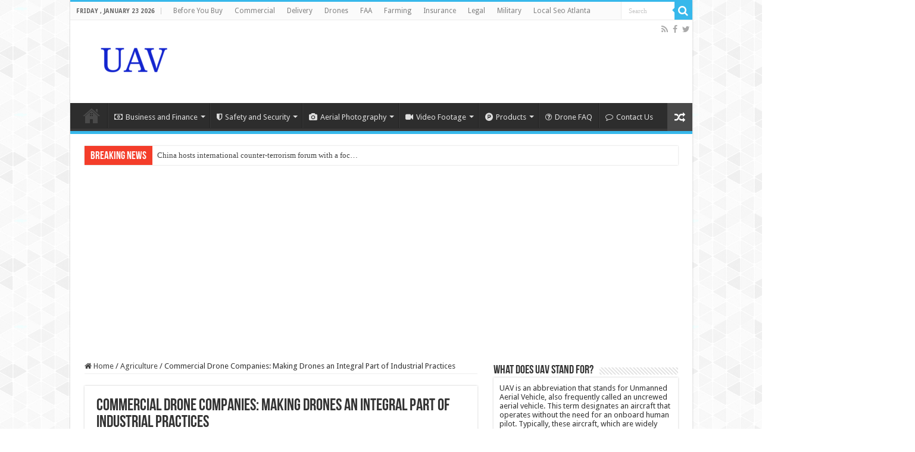

--- FILE ---
content_type: text/html; charset=UTF-8
request_url: https://www.uav.org/commercial-drone-companies-making-drones-an-integral-part-of-industrial-practices/
body_size: 108916
content:
<!DOCTYPE html>
<html lang="en" prefix="og: http://ogp.me/ns#">
<head>
<meta charset="UTF-8" />
<link rel="pingback" href="https://www.uav.org/xmlrpc.php" />

<style id="jetpack-boost-critical-css">@media all{@charset "UTF-8";ul{box-sizing:border-box}figure{margin:0 0 1em}}@media all{@font-face{font-family:FontAwesome;font-weight:400;font-style:normal}.fa{display:inline-block;font:normal normal normal 14px/1 FontAwesome;font-size:inherit;text-rendering:auto;-webkit-font-smoothing:antialiased;-moz-osx-font-smoothing:grayscale}.fa-search:before{content:""}.fa-close:before{content:""}.fa-home:before{content:""}.fa-clock-o:before{content:""}.fa-camera:before{content:""}.fa-video-camera:before{content:""}.fa-random:before{content:""}.fa-folder:before{content:""}.fa-twitter:before{content:""}.fa-facebook:before{content:""}.fa-rss:before{content:""}.fa-money:before{content:""}.fa-comment-o:before{content:""}.fa-bolt:before{content:""}.fa-shield:before{content:""}.fa-product-hunt:before{content:""}.fa-question-circle-o:before{content:""}}@media all{@charset "UTF-8";*{padding:0;margin:0;outline:0;list-style:none;border:0 none}*,:after,:before{-webkit-box-sizing:border-box;-moz-box-sizing:border-box;-ms-box-sizing:border-box;box-sizing:border-box}html{-ms-touch-action:manipulation;touch-action:manipulation}body{background:#fff url(https://www.uav.org/wp-content/themes/sahifa/images/patterns/body-bg7.png);color:#333;font-family:"Droid Sans",Arial,Verdana,sans-serif;font-size:13px}h1,h2,h3,h4{font-weight:400}a{color:#444;text-decoration:none}.clear{clear:both}#main-nav:after,#theme-header:after{display:block;visibility:hidden;clear:both;height:0;content:" "}input{border:1px solid #ccc;background:#fff;font-size:inherit}input{padding:5px;outline:0}option{padding:0 4px}button{padding:4px;vertical-align:middle}input[type=text]{border-color:#f1f1f1;border-top-color:#ddd;border-left-color:#ddd;background-color:#f9f9f9;color:#515151;font:12px Tahoma;padding:8px;margin-bottom:7px;-webkit-border-radius:3px;-moz-border-radius:3px;border-radius:3px}@font-face{font-family:BebasNeueRegular;font-weight:400;font-style:normal}@font-face{font-family:FontAwesome;font-weight:400;font-style:normal}.fa-search:before{content:""}.fa-close:before{content:""}.fa-home:before{content:""}.fa-clock-o:before{content:""}.fa-camera:before{content:""}.fa-video-camera:before{content:""}.fa-random:before{content:""}.fa-folder:before{content:""}.fa-twitter:before{content:""}.fa-facebook:before{content:""}.fa-rss:before{content:""}.fa-money:before{content:""}.fa-comment-o:before{content:""}.fa-bolt:before{content:""}.fa-shield:before{content:""}.fa-product-hunt:before{content:""}.fa-question-circle-o:before{content:""}.fa{display:inline-block;font:normal normal normal 14px/1 FontAwesome;font-size:inherit;text-rendering:auto;-webkit-font-smoothing:antialiased;-moz-osx-font-smoothing:grayscale;transform:none}@media only screen and (-webkit-min-device-pixel-ratio:2),only screen and (min-device-pixel-ratio:2){#main-nav ul li.menu-item-home a{background-image:url(https://www.uav.org/wp-content/themes/sahifa/images/home@2x.png)!important;background-size:30px 78px}}.wrapper-outer{position:relative}.background-cover{position:fixed;background-repeat:no-repeat;top:0;left:0;z-index:0;overflow:hidden;width:100%;height:100%;-webkit-background-size:cover;-moz-background-size:cover;-o-background-size:cover;background-size:cover}.container{width:1045px;margin:0 auto}#wrapper.boxed-all{position:relative;background:#fff;width:1045px;margin:0 auto;-webkit-box-shadow:0 0 3px #cacaca;-moz-box-shadow:0 0 3px #cacaca;box-shadow:0 0 3px #cacaca}#wrapper.boxed-all #theme-header{margin-top:0}#wrapper.boxed-all .breaking-news{margin-right:24px;margin-left:24px;-webkit-box-shadow:0 0 2px #cacaca;-moz-box-shadow:0 0 2px #cacaca;box-shadow:0 0 2px #cacaca}#wrapper.boxed-all #main-content{width:997px;margin-top:0;padding:0;background:0 0}#theme-header{background:#fff;margin:20px auto 25px;border-top:3px solid #f88c00;position:relative}.top-nav{background:#fbfbfb;border-bottom:1px solid #ececec;height:31px}.top-nav ul{float:left}.top-nav ul li{position:relative;display:inline-block;float:left;font-size:12px}.top-nav ul li a{display:inline-block;height:30px;line-height:30px;color:#838383;padding:0 10px}#main-nav ul li.mega-menu:after{position:absolute;right:7px;top:50%;display:inline-block;content:"";width:0;height:0;border:4px solid transparent;border-top:4px solid #bbb}.today-date{float:left;padding:0 10px;font-size:10px;color:#666;margin:10px 10px 0 0;font-weight:700;text-transform:uppercase;border:1px solid #ccc;border-width:0 1px 0 0}.search-block{height:30px;overflow:hidden;float:right;margin-left:5px;position:relative}.search-block:after{content:" ";display:block;width:0;height:0;position:absolute;top:10px;z-index:2;right:30px;border:4px solid transparent;border-right-color:#f88c00}.search-block #s-header{background:#fff;float:right;font:normal 11px tahoma;padding:9px 12px 8px 12px;width:90px;color:#c5c5c5;border:0 none;border:1px solid #ececec;border-width:0 0 0 1px;-webkit-border-radius:0;-moz-border-radius:0;border-radius:0}.search-block .search-button{background:#f88c00;float:right;height:30px;width:30px;display:block;border:0 none;box-shadow:none!important;padding:0;-webkit-border-radius:0;-moz-border-radius:0;border-radius:0}.search-block button.search-button i:before{font-size:18px;color:#fff}.top-nav .social-icons{float:right;padding-top:2px}.top-nav .social-icons a{color:#555}.top-nav .social-icons a{opacity:.5}.top-nav .social-icons i:before{padding:0 2px;line-height:24px;font-size:14px}.header-content{padding:20px 15px;margin:0 auto}.logo{float:left}.logo img{max-width:100%}.logo h2{font:bold 32pt arial}.logo strong{display:none}#main-nav{margin:0 auto;background:#2d2d2d;box-shadow:inset -1px -5px 0 -1px #393939;min-height:52px;border-bottom:5px solid #f88c00}#main-nav .container{position:relative}#main-nav .main-menu{margin-left:10px}#main-nav ul li{font-size:13px;position:relative;display:inline-block;float:left;border:1px solid #222;border-width:0 0 0 1px;height:42px}#main-nav ul li:first-child,#main-nav ul li:first-child a{border:0 none}#main-nav ul li:last-child a{border-right-width:0}#main-nav ul li a{display:block;height:42px;position:relative;line-height:47px;color:#ddd;padding:0 10px;border:1px solid #383838;border-width:0 0 0 1px}#main-nav ul li i.fa{margin-right:5px}#main-nav ul li.mega-menu a{padding-right:20px}#main-nav ul li.mega-menu:after{border-top-color:#ddd}#main-nav .menu-sub-content{display:none;padding:0;position:absolute;z-index:205;border-top:2px solid #f88c00;background:#2d2d2d;color:#999;-webkit-box-shadow:0 3px 4px 1px rgba(0,0,0,.2);box-shadow:0 3px 4px 1px rgba(0,0,0,.2);-webkit-border-bottom-right-radius:3px;-webkit-border-bottom-left-radius:3px;-moz-border-radius-bottomright:3px;-moz-border-radius-bottomleft:3px;border-bottom-right-radius:3px;border-bottom-left-radius:3px}#main-nav ul ul li,#main-nav ul ul li:first-child{background:0 0!important;width:100%;border:0 none;border-bottom:1px solid #333;font-size:12px;height:auto!important;margin:0!important}#main-nav ul ul li:first-child{border-top:0 none!important}#main-nav .mega-menu-block a,#main-nav ul ul a{border:0 none;background:0 0!important;height:auto!important;line-height:1.5em!important;padding:7px;display:block;margin-right:0;z-index:210;color:#ccc}#main-nav .mega-menu-block a.mega-menu-link{padding:0;margin-top:10px}#main-nav ul li.menu-item-home a{background-image:url(https://www.uav.org/wp-content/themes/sahifa/images/home.png)!important;background-repeat:no-repeat!important;background-position:center -44px;text-indent:-9999px;width:52px}#main-nav ul li.menu-item-home:after{display:none}#main-nav ul li.mega-menu .mega-menu-block{width:1045px;left:-10px;padding:25px 25px 5px}#main-nav ul li.mega-menu .mega-menu-block img{max-width:100%;height:auto}#main-nav ul li .mega-menu-block .tie-date i.fa,#main-nav ul li.mega-menu .post-thumbnail,#main-nav ul li.mega-menu .post-thumbnail a{margin:0;padding:0}#main-nav ul li.mega-menu.mega-cat .mega-menu-block{padding:0}#main-nav .mega-cat-wrapper{clear:both}#main-nav .mega-cat-content-tab{display:none;overflow:hidden}#main-nav .mega-cat-content{float:left;padding:20px;padding-right:0}#main-nav ul li.mega-menu.mega-cat .mega-menu-block .mega-menu-post{float:left;padding-right:20px;width:25%;opacity:0}#main-nav ul li.mega-menu.mega-cat .mega-menu-block .mega-menu-post a{border:0 none;padding:0}#main-nav .mega-recent-post{float:left;width:37%;margin-right:3%}#main-nav ul li.mega-menu.mega-recent-featured .mega-menu-block .mega-recent-post a{border:0 none;padding:0}#main-nav .mega-check-also{float:left;width:60%}#main-nav ul .mega-check-also li{width:50%!important;float:left!important;padding:8px 0!important;margin-bottom:8px!important}#main-nav ul .mega-check-also li:nth-child(2n+3){clear:left}#main-nav .mega-menu-block .mega-check-also a.mega-menu-link{display:inline;margin-top:0}#main-nav ul li.mega-menu .mega-menu-block .mega-check-also .post-thumbnail{margin-right:10px;float:left}#main-nav ul li.mega-menu .mega-menu-block .mega-check-also .post-thumbnail img{max-width:90px;height:auto}a.random-article{background:#494949;width:42px;height:47px;display:block;float:right;margin-left:1px;color:#fff;text-align:center;position:relative}a.random-article i:before{font-size:18px;width:42px;line-height:50px}.breaking-news{background:#fff;height:32px;margin:-5px auto 25px;overflow:hidden;position:relative}.breaking-news span.breaking-news-title{background:#f43d2a;display:block;float:left;padding:8px 10px 0;height:32px;color:#fff;font-family:BebasNeueRegular,arial,Georgia,serif;font-size:14pt}.breaking-news span.breaking-news-title i{display:none}.breaking-news ul{float:left}.breaking-news ul li{display:block}.breaking-news ul a{padding:8px;display:block;white-space:nowrap;font-family:tahoma;background:#fff}#main-content{background:#fff;margin:20px auto 25px;position:relative;padding:24px 0;-webkit-transform:none}#main-content:after{display:block;visibility:hidden;clear:both;height:0;content:"."}.content{float:left;width:660px}#crumbs{margin-bottom:10px;clear:both;padding-bottom:5px;border-bottom:1px solid #eee}#crumbs span.delimiter{padding:0 3px}.lazy-enabled #main-content .post-thumbnail,.lazy-enabled #main-content img{opacity:0}h3.post-box-title{font-size:14px;line-height:20px}.stripe-line{background:url(https://www.uav.org/wp-content/themes/sahifa/images/stripe.png);height:12px;overflow:hidden;margin-top:5px}#sidebar .widget-container,.post-listing{background:#fff;border-bottom:4px solid #f88c00;-webkit-box-shadow:0 0 3px #cacaca;-moz-box-shadow:0 0 3px #cacaca;box-shadow:0 0 3px #cacaca}p.post-meta{color:#888;margin:7px 0;font-size:85%}p.post-meta a{color:#888}.post-meta i:before,span.tie-date i:before{margin-right:3px}.single-post-thumb{margin:0-1px!important;line-height:0!important}.single-post-thumb img{width:100%;height:auto;max-width:100%}.post-listing.post{margin-bottom:40px}.post-inner{padding:20px}.post-title{font-family:BebasNeueRegular,arial,Georgia,serif;margin-bottom:10px;font-size:28px}body.single .post-inner p.post-meta span{margin-right:15px}body.single .post-inner p.post-meta span i{margin-right:5px}.post-inner p.post-meta{border-bottom:1px solid #f2f2f2;padding-bottom:5px;margin-bottom:10px}p.post-meta span{display:inline-block;margin-right:10px}#reading-position-indicator{display:block;height:4px;position:fixed;bottom:0;left:0;background:#ff8500;width:0;z-index:9999;max-width:100%}.post-thumbnail{margin-right:15px;position:relative;line-height:0}.post-thumbnail a{display:block!important;background:#000;font-size:0}.post-thumbnail img{height:auto;max-width:100%;width:100%}.overlay-icon:before{content:"";color:#fff;display:block;position:absolute;top:50%;left:50%;border:3px solid #fff;border-radius:100%;width:40px;height:40px;text-align:center;font-size:18px;line-height:35px;margin:-20px 0 0-20px;opacity:0;-webkit-backface-visibility:hidden;-webkit-transform:scale(0);-moz-transform:scale(0);-ms-transform:scale(0);-o-transform:scale(0);transform:scale(0)}.share-post span.share-text{background:#ff8500;margin:-9px 10px -10px -10px;display:block;float:left;color:#fff;padding:0 9px;font-family:BebasNeueRegular,arial,Georgia,serif;font-size:14pt;height:45px;line-height:50px}.entry{word-wrap:break-word;line-height:22px}.entry p{margin-bottom:20px}.entry h2,.entry h4{margin-top:25px;margin-bottom:10px;line-height:1em;font-family:Helvetica;font-weight:400}.entry h2{font-size:30px}.entry h4{font-size:18px}.entry ul{margin:0 0 20px 15px}.entry ul li{list-style:outside disc;list-style-image:none}.entry li{margin:0 0 5px 0}.block-head{padding:3px 0 0;overflow:hidden}.block-head h3{float:left;margin-right:10px;font-size:22px;font-family:BebasNeueRegular,arial,Georgia,serif}#check-also-box{position:fixed;z-index:999;bottom:65px;right:-350px;width:300px;border-top:4px solid #f88c00;border-bottom:0 none;padding:10px 20px 20px}#check-also-box .block-head{padding:0}#check-also-box .block-head h3{text-align:center;margin:0 0 10px;display:block;float:none}#check-also-box .post-thumbnail{margin:0 0 10px}.check-also-post{padding-bottom:10px;margin-bottom:10px;border-bottom:1px solid #eee}.check-also-post:last-child{padding-bottom:0;margin-bottom:0;border-bottom:0 none}.check-also-post .post-title{font-size:22px;margin-bottom:5px}.check-also-post p{line-height:20px}#check-also-close{position:absolute;left:0;top:0;padding:1px 8px 3px;background:#ff8500;color:#fff;font-size:19px}#sidebar{float:right;width:310px}.theiaStickySidebar:after{content:"";display:table;clear:both}.widget{clear:both;margin-bottom:25px}.widget-top{padding:5px 0}.widget-top h4{float:left;margin-right:10px;font-size:20px;font-family:BebasNeueRegular,arial,Georgia,serif}.widget-container{padding:10px;clear:both}.widget-container li{padding:0 0 5px 0;line-height:18px;overflow:hidden}.mega-menu-block .tie-date{color:#aaa;margin:4px 0 0;font-size:80%;display:inline-block}.widget_recent_entries .widget-container li{padding:6px 0;border-bottom:1px solid #f2f2f2}.social-icons{text-align:center}.social-icons a{margin:2px;position:relative;text-shadow:none;display:inline-block}img{max-width:100%;height:auto;vertical-align:middle}.e3lan-top{float:right;line-height:0}.e3lan-below_header{line-height:0;margin:15px auto 20px;text-align:center;position:relative}.e3lan-post{line-height:0;margin:20px auto;text-align:center}#slide-out{background:#222;position:absolute;display:block;left:0;top:0;z-index:1;height:100%;width:80%;color:#ddd;-webkit-transform:translate3d(-101%,0,0);-moz-transform:translate3d(-100%,0,0);-ms-transform:translate3d(-100%,0,0);-o-transform:translate3d(-100%,0,0);transform:translate3d(-100%,0,0);-webkit-backface-visibility:hidden;-moz-backface-visibility:hidden;-ms-backface-visibility:hidden;-o-backface-visibility:hidden;backface-visibility:hidden}.search-mobile{margin:15px 10px;height:30px;overflow:hidden;background:#fcfcfc;border:1px solid #ddd;border-top-color:#d1d1d1;border-left-color:#d1d1d1;overflow:hidden;position:relative;-webkit-border-radius:20px;-moz-border-radius:20px;border-radius:20px;-webkit-box-shadow:inset 0 2px 5px #eee;-moz-box-shadow:inset 0 2px 5px #eee;box-shadow:inset 0 2px 5px #eee}.search-mobile #s-mobile{background:0 0;float:right;margin:0;padding:7px 12px;width:100%;color:#444;border:0 none}.search-mobile button.search-button{background:0 0;position:absolute;top:0;right:0;height:28px;padding:0;width:40px;font-size:18px;color:#666}#slide-out .social-icons{margin-bottom:15px}#slide-out .social-icons a{color:#ccc;font-size:16px;padding:0 4px}#mobile-menu{border-top:1px solid #2d2d2d;display:none}#slide-out-open{display:none;margin:0;position:absolute;top:33px;left:5px;opacity:1;height:33px;width:40px;z-index:505}#slide-out-open span{left:6px}#slide-out-open span,#slide-out-open span:after,#slide-out-open span:before{top:5px;position:absolute;content:" ";display:block;height:3px;width:28px;background:#333;-webkit-border-radius:10px;-moz-border-radius:10px;border-radius:10px}#slide-out-open span:before{top:8px}#slide-out-open span:after{top:16px}@media only screen and (max-width:1045px){#wrapper.boxed-all,#wrapper.boxed-all #main-content{width:99%}#wrapper.boxed-all .container{width:100%}#wrapper.boxed-all .breaking-news{width:98%!important;margin-right:1%;margin-left:1%}.content{width:66.5%}#sidebar{width:32%}}@media only screen and (max-width:990px){.logo{float:none!important;text-align:center;margin:0!important;clear:both}.e3lan-top{margin-top:20px;float:none!important;text-align:center}#sidebar,.content{width:100%;float:none}#check-also-box{display:none}}@media only screen and (max-width:900px){#main-nav,.top-nav{display:none}#slide-out-open{display:block}#wrapper{background-color:#fff;width:100%!important}#wrapper #theme-header{margin-top:0;width:100%!important;-webkit-box-shadow:0 0 3px #cacaca!important;-moz-box-shadow:0 0 3px #cacaca!important;box-shadow:0 0 3px #cacaca!important}#wrapper .breaking-news,#wrapper.boxed-all .breaking-news{width:99%!important;margin-right:auto;margin-left:auto;margin-bottom:10px;-webkit-box-shadow:0 0 1px #cacaca!important;-moz-box-shadow:0 0 1px #cacaca!important;box-shadow:0 0 1px #cacaca!important}#wrapper #main-content{width:99%!important;padding:0!important;-webkit-box-shadow:none!important;-moz-box-shadow:none!important;box-shadow:none!important}#wrapper #main-content{margin-top:10px}.header-content{padding-right:0;padding-left:0}}@media only screen and (max-width:670px){.breaking-news span.breaking-news-title span,.flat-social a span,.share-post span.share-text{display:none}.breaking-news span.breaking-news-title{padding-bottom:7px}.breaking-news span.breaking-news-title i{display:block;margin-top:-2px}}@media only screen and (max-width:350px){.logo{text-align:right;padding-right:20px}.logo img{max-width:50%;height:auto}#main-content{padding-top:0}.overlay-icon:before{border-width:2px;width:30px;height:30px;font-size:14px;line-height:26px;margin:-15px 0 0-15px}}}</style><meta property="og:title" content="Commercial Drone Companies: Making Drones an Integral Part of Industrial Practices - Unmanned Aerial Vehicle"/>
<meta property="og:type" content="article"/>
<meta property="og:description" content="Guest post by Efrat Fenigson, Head of Marketing at Airobotics (Autonomous Drones) It took a tease an"/>
<meta property="og:url" content="https://www.uav.org/commercial-drone-companies-making-drones-an-integral-part-of-industrial-practices/"/>
<meta property="og:site_name" content="Unmanned Aerial Vehicle"/>
<meta name='robots' content='index, follow, max-image-preview:large, max-snippet:-1, max-video-preview:-1' />

	<!-- This site is optimized with the Yoast SEO plugin v26.8 - https://yoast.com/product/yoast-seo-wordpress/ -->
	<title>Commercial Drone Companies: Making Drones an Integral Part of Industrial Practices &#8211; Unmanned Aerial Vehicle</title>
	<meta name="description" content="Guest post by Efrat Fenigson, Head of Marketing at Airobotics (Autonomous Drones) It took a tease and a bold prediction from Amazon’s Jeff Bezos to get" />
	<link rel="canonical" href="https://www.uav.org/commercial-drone-companies-making-drones-an-integral-part-of-industrial-practices/" />
	<meta property="og:locale" content="en_US" />
	<meta property="og:type" content="article" />
	<meta property="og:title" content="Commercial Drone Companies: Making Drones an Integral Part of Industrial Practices &#8211; Unmanned Aerial Vehicle" />
	<meta property="og:description" content="Guest post by Efrat Fenigson, Head of Marketing at Airobotics (Autonomous Drones) It took a tease and a bold prediction from Amazon’s Jeff Bezos to get" />
	<meta property="og:url" content="https://www.uav.org/commercial-drone-companies-making-drones-an-integral-part-of-industrial-practices/" />
	<meta property="og:site_name" content="Unmanned Aerial Vehicle" />
	<meta property="article:published_time" content="2016-10-20T10:47:36+00:00" />
	<meta property="article:modified_time" content="2017-02-17T16:44:52+00:00" />
	<meta property="og:image" content="http://media.licdn.com/mpr/mpr/AAEAAQAAAAAAAAkPAAAAJDhiYzEyYTNhLTFjYTctNDdjNS05N2Y4LWY3MWU4YWU0YThjNQ.png" />
	<meta name="author" content="External Feed" />
	<meta name="twitter:card" content="summary_large_image" />
	<meta name="twitter:label1" content="Written by" />
	<meta name="twitter:data1" content="External Feed" />
	<meta name="twitter:label2" content="Est. reading time" />
	<meta name="twitter:data2" content="5 minutes" />
	<!-- / Yoast SEO plugin. -->


<link rel='dns-prefetch' href='//www.googletagmanager.com' />
<link rel='dns-prefetch' href='//fonts.googleapis.com' />
<link rel="alternate" type="application/rss+xml" title="Unmanned Aerial Vehicle &raquo; Feed" href="https://www.uav.org/feed/" />
<link rel="alternate" type="application/rss+xml" title="Unmanned Aerial Vehicle &raquo; Comments Feed" href="https://www.uav.org/comments/feed/" />

<link rel="alternate" type="application/rss+xml" title="Unmanned Aerial Vehicle &raquo; Commercial Drone Companies: Making Drones an Integral Part of Industrial Practices Comments Feed" href="https://www.uav.org/commercial-drone-companies-making-drones-an-integral-part-of-industrial-practices/feed/" />
<link rel="alternate" title="oEmbed (JSON)" type="application/json+oembed" href="https://www.uav.org/wp-json/oembed/1.0/embed?url=https%3A%2F%2Fwww.uav.org%2Fcommercial-drone-companies-making-drones-an-integral-part-of-industrial-practices%2F" />
<link rel="alternate" title="oEmbed (XML)" type="text/xml+oembed" href="https://www.uav.org/wp-json/oembed/1.0/embed?url=https%3A%2F%2Fwww.uav.org%2Fcommercial-drone-companies-making-drones-an-integral-part-of-industrial-practices%2F&#038;format=xml" />
<style id='wp-img-auto-sizes-contain-inline-css' type='text/css'>
img:is([sizes=auto i],[sizes^="auto," i]){contain-intrinsic-size:3000px 1500px}
/*# sourceURL=wp-img-auto-sizes-contain-inline-css */
</style>
<noscript><link rel='stylesheet' id='tie-insta-style-css' href='https://www.uav.org/wp-content/plugins/instanow/assets/style.css' type='text/css' media='all' />
</noscript><link data-media="all" onload="this.media=this.dataset.media; delete this.dataset.media; this.removeAttribute( &apos;onload&apos; );" rel='stylesheet' id='tie-insta-style-css' href='https://www.uav.org/wp-content/plugins/instanow/assets/style.css' type='text/css' media="not all" />
<noscript><link rel='stylesheet' id='dashicons-css' href='https://www.uav.org/wp-includes/css/dashicons.min.css' type='text/css' media='all' />
</noscript><link data-media="all" onload="this.media=this.dataset.media; delete this.dataset.media; this.removeAttribute( &apos;onload&apos; );" rel='stylesheet' id='dashicons-css' href='https://www.uav.org/wp-includes/css/dashicons.min.css' type='text/css' media="not all" />
<noscript><link rel='stylesheet' id='post-views-counter-frontend-css' href='https://www.uav.org/wp-content/plugins/post-views-counter/css/frontend.css' type='text/css' media='all' />
</noscript><link data-media="all" onload="this.media=this.dataset.media; delete this.dataset.media; this.removeAttribute( &apos;onload&apos; );" rel='stylesheet' id='post-views-counter-frontend-css' href='https://www.uav.org/wp-content/plugins/post-views-counter/css/frontend.css' type='text/css' media="not all" />
<style id='wp-emoji-styles-inline-css' type='text/css'>

	img.wp-smiley, img.emoji {
		display: inline !important;
		border: none !important;
		box-shadow: none !important;
		height: 1em !important;
		width: 1em !important;
		margin: 0 0.07em !important;
		vertical-align: -0.1em !important;
		background: none !important;
		padding: 0 !important;
	}
/*# sourceURL=wp-emoji-styles-inline-css */
</style>
<style id='wp-block-library-inline-css' type='text/css'>
:root{--wp-block-synced-color:#7a00df;--wp-block-synced-color--rgb:122,0,223;--wp-bound-block-color:var(--wp-block-synced-color);--wp-editor-canvas-background:#ddd;--wp-admin-theme-color:#007cba;--wp-admin-theme-color--rgb:0,124,186;--wp-admin-theme-color-darker-10:#006ba1;--wp-admin-theme-color-darker-10--rgb:0,107,160.5;--wp-admin-theme-color-darker-20:#005a87;--wp-admin-theme-color-darker-20--rgb:0,90,135;--wp-admin-border-width-focus:2px}@media (min-resolution:192dpi){:root{--wp-admin-border-width-focus:1.5px}}.wp-element-button{cursor:pointer}:root .has-very-light-gray-background-color{background-color:#eee}:root .has-very-dark-gray-background-color{background-color:#313131}:root .has-very-light-gray-color{color:#eee}:root .has-very-dark-gray-color{color:#313131}:root .has-vivid-green-cyan-to-vivid-cyan-blue-gradient-background{background:linear-gradient(135deg,#00d084,#0693e3)}:root .has-purple-crush-gradient-background{background:linear-gradient(135deg,#34e2e4,#4721fb 50%,#ab1dfe)}:root .has-hazy-dawn-gradient-background{background:linear-gradient(135deg,#faaca8,#dad0ec)}:root .has-subdued-olive-gradient-background{background:linear-gradient(135deg,#fafae1,#67a671)}:root .has-atomic-cream-gradient-background{background:linear-gradient(135deg,#fdd79a,#004a59)}:root .has-nightshade-gradient-background{background:linear-gradient(135deg,#330968,#31cdcf)}:root .has-midnight-gradient-background{background:linear-gradient(135deg,#020381,#2874fc)}:root{--wp--preset--font-size--normal:16px;--wp--preset--font-size--huge:42px}.has-regular-font-size{font-size:1em}.has-larger-font-size{font-size:2.625em}.has-normal-font-size{font-size:var(--wp--preset--font-size--normal)}.has-huge-font-size{font-size:var(--wp--preset--font-size--huge)}.has-text-align-center{text-align:center}.has-text-align-left{text-align:left}.has-text-align-right{text-align:right}.has-fit-text{white-space:nowrap!important}#end-resizable-editor-section{display:none}.aligncenter{clear:both}.items-justified-left{justify-content:flex-start}.items-justified-center{justify-content:center}.items-justified-right{justify-content:flex-end}.items-justified-space-between{justify-content:space-between}.screen-reader-text{border:0;clip-path:inset(50%);height:1px;margin:-1px;overflow:hidden;padding:0;position:absolute;width:1px;word-wrap:normal!important}.screen-reader-text:focus{background-color:#ddd;clip-path:none;color:#444;display:block;font-size:1em;height:auto;left:5px;line-height:normal;padding:15px 23px 14px;text-decoration:none;top:5px;width:auto;z-index:100000}html :where(.has-border-color){border-style:solid}html :where([style*=border-top-color]){border-top-style:solid}html :where([style*=border-right-color]){border-right-style:solid}html :where([style*=border-bottom-color]){border-bottom-style:solid}html :where([style*=border-left-color]){border-left-style:solid}html :where([style*=border-width]){border-style:solid}html :where([style*=border-top-width]){border-top-style:solid}html :where([style*=border-right-width]){border-right-style:solid}html :where([style*=border-bottom-width]){border-bottom-style:solid}html :where([style*=border-left-width]){border-left-style:solid}html :where(img[class*=wp-image-]){height:auto;max-width:100%}:where(figure){margin:0 0 1em}html :where(.is-position-sticky){--wp-admin--admin-bar--position-offset:var(--wp-admin--admin-bar--height,0px)}@media screen and (max-width:600px){html :where(.is-position-sticky){--wp-admin--admin-bar--position-offset:0px}}

/*# sourceURL=wp-block-library-inline-css */
</style><style id='global-styles-inline-css' type='text/css'>
:root{--wp--preset--aspect-ratio--square: 1;--wp--preset--aspect-ratio--4-3: 4/3;--wp--preset--aspect-ratio--3-4: 3/4;--wp--preset--aspect-ratio--3-2: 3/2;--wp--preset--aspect-ratio--2-3: 2/3;--wp--preset--aspect-ratio--16-9: 16/9;--wp--preset--aspect-ratio--9-16: 9/16;--wp--preset--color--black: #000000;--wp--preset--color--cyan-bluish-gray: #abb8c3;--wp--preset--color--white: #ffffff;--wp--preset--color--pale-pink: #f78da7;--wp--preset--color--vivid-red: #cf2e2e;--wp--preset--color--luminous-vivid-orange: #ff6900;--wp--preset--color--luminous-vivid-amber: #fcb900;--wp--preset--color--light-green-cyan: #7bdcb5;--wp--preset--color--vivid-green-cyan: #00d084;--wp--preset--color--pale-cyan-blue: #8ed1fc;--wp--preset--color--vivid-cyan-blue: #0693e3;--wp--preset--color--vivid-purple: #9b51e0;--wp--preset--gradient--vivid-cyan-blue-to-vivid-purple: linear-gradient(135deg,rgb(6,147,227) 0%,rgb(155,81,224) 100%);--wp--preset--gradient--light-green-cyan-to-vivid-green-cyan: linear-gradient(135deg,rgb(122,220,180) 0%,rgb(0,208,130) 100%);--wp--preset--gradient--luminous-vivid-amber-to-luminous-vivid-orange: linear-gradient(135deg,rgb(252,185,0) 0%,rgb(255,105,0) 100%);--wp--preset--gradient--luminous-vivid-orange-to-vivid-red: linear-gradient(135deg,rgb(255,105,0) 0%,rgb(207,46,46) 100%);--wp--preset--gradient--very-light-gray-to-cyan-bluish-gray: linear-gradient(135deg,rgb(238,238,238) 0%,rgb(169,184,195) 100%);--wp--preset--gradient--cool-to-warm-spectrum: linear-gradient(135deg,rgb(74,234,220) 0%,rgb(151,120,209) 20%,rgb(207,42,186) 40%,rgb(238,44,130) 60%,rgb(251,105,98) 80%,rgb(254,248,76) 100%);--wp--preset--gradient--blush-light-purple: linear-gradient(135deg,rgb(255,206,236) 0%,rgb(152,150,240) 100%);--wp--preset--gradient--blush-bordeaux: linear-gradient(135deg,rgb(254,205,165) 0%,rgb(254,45,45) 50%,rgb(107,0,62) 100%);--wp--preset--gradient--luminous-dusk: linear-gradient(135deg,rgb(255,203,112) 0%,rgb(199,81,192) 50%,rgb(65,88,208) 100%);--wp--preset--gradient--pale-ocean: linear-gradient(135deg,rgb(255,245,203) 0%,rgb(182,227,212) 50%,rgb(51,167,181) 100%);--wp--preset--gradient--electric-grass: linear-gradient(135deg,rgb(202,248,128) 0%,rgb(113,206,126) 100%);--wp--preset--gradient--midnight: linear-gradient(135deg,rgb(2,3,129) 0%,rgb(40,116,252) 100%);--wp--preset--font-size--small: 13px;--wp--preset--font-size--medium: 20px;--wp--preset--font-size--large: 36px;--wp--preset--font-size--x-large: 42px;--wp--preset--spacing--20: 0.44rem;--wp--preset--spacing--30: 0.67rem;--wp--preset--spacing--40: 1rem;--wp--preset--spacing--50: 1.5rem;--wp--preset--spacing--60: 2.25rem;--wp--preset--spacing--70: 3.38rem;--wp--preset--spacing--80: 5.06rem;--wp--preset--shadow--natural: 6px 6px 9px rgba(0, 0, 0, 0.2);--wp--preset--shadow--deep: 12px 12px 50px rgba(0, 0, 0, 0.4);--wp--preset--shadow--sharp: 6px 6px 0px rgba(0, 0, 0, 0.2);--wp--preset--shadow--outlined: 6px 6px 0px -3px rgb(255, 255, 255), 6px 6px rgb(0, 0, 0);--wp--preset--shadow--crisp: 6px 6px 0px rgb(0, 0, 0);}:where(.is-layout-flex){gap: 0.5em;}:where(.is-layout-grid){gap: 0.5em;}body .is-layout-flex{display: flex;}.is-layout-flex{flex-wrap: wrap;align-items: center;}.is-layout-flex > :is(*, div){margin: 0;}body .is-layout-grid{display: grid;}.is-layout-grid > :is(*, div){margin: 0;}:where(.wp-block-columns.is-layout-flex){gap: 2em;}:where(.wp-block-columns.is-layout-grid){gap: 2em;}:where(.wp-block-post-template.is-layout-flex){gap: 1.25em;}:where(.wp-block-post-template.is-layout-grid){gap: 1.25em;}.has-black-color{color: var(--wp--preset--color--black) !important;}.has-cyan-bluish-gray-color{color: var(--wp--preset--color--cyan-bluish-gray) !important;}.has-white-color{color: var(--wp--preset--color--white) !important;}.has-pale-pink-color{color: var(--wp--preset--color--pale-pink) !important;}.has-vivid-red-color{color: var(--wp--preset--color--vivid-red) !important;}.has-luminous-vivid-orange-color{color: var(--wp--preset--color--luminous-vivid-orange) !important;}.has-luminous-vivid-amber-color{color: var(--wp--preset--color--luminous-vivid-amber) !important;}.has-light-green-cyan-color{color: var(--wp--preset--color--light-green-cyan) !important;}.has-vivid-green-cyan-color{color: var(--wp--preset--color--vivid-green-cyan) !important;}.has-pale-cyan-blue-color{color: var(--wp--preset--color--pale-cyan-blue) !important;}.has-vivid-cyan-blue-color{color: var(--wp--preset--color--vivid-cyan-blue) !important;}.has-vivid-purple-color{color: var(--wp--preset--color--vivid-purple) !important;}.has-black-background-color{background-color: var(--wp--preset--color--black) !important;}.has-cyan-bluish-gray-background-color{background-color: var(--wp--preset--color--cyan-bluish-gray) !important;}.has-white-background-color{background-color: var(--wp--preset--color--white) !important;}.has-pale-pink-background-color{background-color: var(--wp--preset--color--pale-pink) !important;}.has-vivid-red-background-color{background-color: var(--wp--preset--color--vivid-red) !important;}.has-luminous-vivid-orange-background-color{background-color: var(--wp--preset--color--luminous-vivid-orange) !important;}.has-luminous-vivid-amber-background-color{background-color: var(--wp--preset--color--luminous-vivid-amber) !important;}.has-light-green-cyan-background-color{background-color: var(--wp--preset--color--light-green-cyan) !important;}.has-vivid-green-cyan-background-color{background-color: var(--wp--preset--color--vivid-green-cyan) !important;}.has-pale-cyan-blue-background-color{background-color: var(--wp--preset--color--pale-cyan-blue) !important;}.has-vivid-cyan-blue-background-color{background-color: var(--wp--preset--color--vivid-cyan-blue) !important;}.has-vivid-purple-background-color{background-color: var(--wp--preset--color--vivid-purple) !important;}.has-black-border-color{border-color: var(--wp--preset--color--black) !important;}.has-cyan-bluish-gray-border-color{border-color: var(--wp--preset--color--cyan-bluish-gray) !important;}.has-white-border-color{border-color: var(--wp--preset--color--white) !important;}.has-pale-pink-border-color{border-color: var(--wp--preset--color--pale-pink) !important;}.has-vivid-red-border-color{border-color: var(--wp--preset--color--vivid-red) !important;}.has-luminous-vivid-orange-border-color{border-color: var(--wp--preset--color--luminous-vivid-orange) !important;}.has-luminous-vivid-amber-border-color{border-color: var(--wp--preset--color--luminous-vivid-amber) !important;}.has-light-green-cyan-border-color{border-color: var(--wp--preset--color--light-green-cyan) !important;}.has-vivid-green-cyan-border-color{border-color: var(--wp--preset--color--vivid-green-cyan) !important;}.has-pale-cyan-blue-border-color{border-color: var(--wp--preset--color--pale-cyan-blue) !important;}.has-vivid-cyan-blue-border-color{border-color: var(--wp--preset--color--vivid-cyan-blue) !important;}.has-vivid-purple-border-color{border-color: var(--wp--preset--color--vivid-purple) !important;}.has-vivid-cyan-blue-to-vivid-purple-gradient-background{background: var(--wp--preset--gradient--vivid-cyan-blue-to-vivid-purple) !important;}.has-light-green-cyan-to-vivid-green-cyan-gradient-background{background: var(--wp--preset--gradient--light-green-cyan-to-vivid-green-cyan) !important;}.has-luminous-vivid-amber-to-luminous-vivid-orange-gradient-background{background: var(--wp--preset--gradient--luminous-vivid-amber-to-luminous-vivid-orange) !important;}.has-luminous-vivid-orange-to-vivid-red-gradient-background{background: var(--wp--preset--gradient--luminous-vivid-orange-to-vivid-red) !important;}.has-very-light-gray-to-cyan-bluish-gray-gradient-background{background: var(--wp--preset--gradient--very-light-gray-to-cyan-bluish-gray) !important;}.has-cool-to-warm-spectrum-gradient-background{background: var(--wp--preset--gradient--cool-to-warm-spectrum) !important;}.has-blush-light-purple-gradient-background{background: var(--wp--preset--gradient--blush-light-purple) !important;}.has-blush-bordeaux-gradient-background{background: var(--wp--preset--gradient--blush-bordeaux) !important;}.has-luminous-dusk-gradient-background{background: var(--wp--preset--gradient--luminous-dusk) !important;}.has-pale-ocean-gradient-background{background: var(--wp--preset--gradient--pale-ocean) !important;}.has-electric-grass-gradient-background{background: var(--wp--preset--gradient--electric-grass) !important;}.has-midnight-gradient-background{background: var(--wp--preset--gradient--midnight) !important;}.has-small-font-size{font-size: var(--wp--preset--font-size--small) !important;}.has-medium-font-size{font-size: var(--wp--preset--font-size--medium) !important;}.has-large-font-size{font-size: var(--wp--preset--font-size--large) !important;}.has-x-large-font-size{font-size: var(--wp--preset--font-size--x-large) !important;}
/*# sourceURL=global-styles-inline-css */
</style>

<style id='classic-theme-styles-inline-css' type='text/css'>
/*! This file is auto-generated */
.wp-block-button__link{color:#fff;background-color:#32373c;border-radius:9999px;box-shadow:none;text-decoration:none;padding:calc(.667em + 2px) calc(1.333em + 2px);font-size:1.125em}.wp-block-file__button{background:#32373c;color:#fff;text-decoration:none}
/*# sourceURL=/wp-includes/css/classic-themes.min.css */
</style>
<noscript><link rel='stylesheet' id='font-awesome-css' href='https://www.uav.org/wp-content/plugins/contact-widgets/assets/css/font-awesome.min.css' type='text/css' media='all' />
</noscript><link data-media="all" onload="this.media=this.dataset.media; delete this.dataset.media; this.removeAttribute( &apos;onload&apos; );" rel='stylesheet' id='font-awesome-css' href='https://www.uav.org/wp-content/plugins/contact-widgets/assets/css/font-awesome.min.css' type='text/css' media="not all" />
<noscript><link rel='stylesheet' id='cm-frontend-css' href='https://www.uav.org/wp-content/plugins/constellation//assets/css/frontend.css' type='text/css' media='all' />
</noscript><link data-media="all" onload="this.media=this.dataset.media; delete this.dataset.media; this.removeAttribute( &apos;onload&apos; );" rel='stylesheet' id='cm-frontend-css' href='https://www.uav.org/wp-content/plugins/constellation//assets/css/frontend.css' type='text/css' media="not all" />
<noscript><link rel='stylesheet' id='email-subscribers-css' href='https://www.uav.org/wp-content/plugins/email-subscribers/lite/public/css/email-subscribers-public.css' type='text/css' media='all' />
</noscript><link data-media="all" onload="this.media=this.dataset.media; delete this.dataset.media; this.removeAttribute( &apos;onload&apos; );" rel='stylesheet' id='email-subscribers-css' href='https://www.uav.org/wp-content/plugins/email-subscribers/lite/public/css/email-subscribers-public.css' type='text/css' media="not all" />
<noscript><link rel='stylesheet' id='taqyeem-buttons-style-css' href='https://www.uav.org/wp-content/plugins/taqyeem-buttons/assets/style.css' type='text/css' media='all' />
</noscript><link data-media="all" onload="this.media=this.dataset.media; delete this.dataset.media; this.removeAttribute( &apos;onload&apos; );" rel='stylesheet' id='taqyeem-buttons-style-css' href='https://www.uav.org/wp-content/plugins/taqyeem-buttons/assets/style.css' type='text/css' media="not all" />
<noscript><link rel='stylesheet' id='taqyeem-style-css' href='https://www.uav.org/wp-content/plugins/taqyeem/style.css' type='text/css' media='all' />
</noscript><link data-media="all" onload="this.media=this.dataset.media; delete this.dataset.media; this.removeAttribute( &apos;onload&apos; );" rel='stylesheet' id='taqyeem-style-css' href='https://www.uav.org/wp-content/plugins/taqyeem/style.css' type='text/css' media="not all" />
<noscript><link rel='stylesheet' id='wp_automatic_gallery_style-css' href='https://www.uav.org/wp-content/plugins/wp-automatic/css/wp-automatic.css' type='text/css' media='all' />
</noscript><link data-media="all" onload="this.media=this.dataset.media; delete this.dataset.media; this.removeAttribute( &apos;onload&apos; );" rel='stylesheet' id='wp_automatic_gallery_style-css' href='https://www.uav.org/wp-content/plugins/wp-automatic/css/wp-automatic.css' type='text/css' media="not all" />
<noscript><link rel='stylesheet' id='wordpress-popular-posts-css-css' href='https://www.uav.org/wp-content/plugins/wordpress-popular-posts/assets/css/wpp.css' type='text/css' media='all' />
</noscript><link data-media="all" onload="this.media=this.dataset.media; delete this.dataset.media; this.removeAttribute( &apos;onload&apos; );" rel='stylesheet' id='wordpress-popular-posts-css-css' href='https://www.uav.org/wp-content/plugins/wordpress-popular-posts/assets/css/wpp.css' type='text/css' media="not all" />
<noscript><link rel='stylesheet' id='tie-style-css' href='https://www.uav.org/wp-content/themes/sahifa/style.css' type='text/css' media='all' />
</noscript><link data-media="all" onload="this.media=this.dataset.media; delete this.dataset.media; this.removeAttribute( &apos;onload&apos; );" rel='stylesheet' id='tie-style-css' href='https://www.uav.org/wp-content/themes/sahifa/style.css' type='text/css' media="not all" />
<noscript><link rel='stylesheet' id='tie-ilightbox-skin-css' href='https://www.uav.org/wp-content/themes/sahifa/css/ilightbox/light-skin/skin.css' type='text/css' media='all' />
</noscript><link data-media="all" onload="this.media=this.dataset.media; delete this.dataset.media; this.removeAttribute( &apos;onload&apos; );" rel='stylesheet' id='tie-ilightbox-skin-css' href='https://www.uav.org/wp-content/themes/sahifa/css/ilightbox/light-skin/skin.css' type='text/css' media="not all" />
<noscript><link crossorigin="anonymous" rel='stylesheet' id='Droid+Sans-css' href='https://fonts.googleapis.com/css?family=Droid+Sans%3Aregular%2C700' type='text/css' media='all' />
</noscript><link data-media="all" onload="this.media=this.dataset.media; delete this.dataset.media; this.removeAttribute( &apos;onload&apos; );" crossorigin="anonymous" rel='stylesheet' id='Droid+Sans-css' href='https://fonts.googleapis.com/css?family=Droid+Sans%3Aregular%2C700' type='text/css' media="not all" />







<!-- Google tag (gtag.js) snippet added by Site Kit -->
<!-- Google Analytics snippet added by Site Kit -->


<link rel="https://api.w.org/" href="https://www.uav.org/wp-json/" /><link rel="alternate" title="JSON" type="application/json" href="https://www.uav.org/wp-json/wp/v2/posts/586" /><link rel="EditURI" type="application/rsd+xml" title="RSD" href="https://www.uav.org/xmlrpc.php?rsd" />
<meta name="generator" content="WordPress 6.9" />
<link rel='shortlink' href='https://www.uav.org/?p=586' />
<style type="text/css">.eafl-disclaimer-small{font-size:.8em}.eafl-disclaimer-smaller{font-size:.6em}</style><meta name="generator" content="Site Kit by Google 1.170.0" />

<style type="text/css" media="screen">

#review-box h2.review-box-header{
	color :#0dff00;
}


#review-box .review-final-score h3{
	color :#f7ff00;
}


#review-box .review-final-score h4{
	color :#0000ff;
}


.user-rate-wrap, #review-box strong{
	color :#40ff00;
}


</style>
<link rel='canonical' href="https://dronelife.com/2016/10/20/commercial-drone-companies-making-drones-integral-part-industrial-practices/" />
<link rel="alternate" type="text/html" media="only screen and (max-width: 640px)" href="https://www.uav.org/commercial-drone-companies-making-drones-an-integral-part-of-industrial-practices/?amp=1">            <style id="wpp-loading-animation-styles">@-webkit-keyframes bgslide{from{background-position-x:0}to{background-position-x:-200%}}@keyframes bgslide{from{background-position-x:0}to{background-position-x:-200%}}.wpp-widget-block-placeholder,.wpp-shortcode-placeholder{margin:0 auto;width:60px;height:3px;background:#dd3737;background:linear-gradient(90deg,#dd3737 0%,#571313 10%,#dd3737 100%);background-size:200% auto;border-radius:3px;-webkit-animation:bgslide 1s infinite linear;animation:bgslide 1s infinite linear}</style>
            <link rel="shortcut icon" href="https://www.uav.org/wp-content/uploads/2018/11/Learn-to-Fly-Sikorskys-New-Helicopter-in-Just-45-Minutes" title="Favicon" />
<!--[if IE]>
<script data-jetpack-boost="ignore" type="text/javascript">jQuery(document).ready(function (){ jQuery(".menu-item").has("ul").children("a").attr("aria-haspopup", "true");});</script>
<![endif]-->
<!--[if lt IE 9]>
<script data-jetpack-boost="ignore" src="https://www.uav.org/wp-content/themes/sahifa/js/html5.js"></script>
<script data-jetpack-boost="ignore" src="https://www.uav.org/wp-content/themes/sahifa/js/selectivizr-min.js"></script>
<![endif]-->
<!--[if IE 9]>
<link rel="stylesheet" type="text/css" media="all" href="https://www.uav.org/wp-content/themes/sahifa/css/ie9.css" />
<![endif]-->
<!--[if IE 8]>
<link rel="stylesheet" type="text/css" media="all" href="https://www.uav.org/wp-content/themes/sahifa/css/ie8.css" />
<![endif]-->
<!--[if IE 7]>
<link rel="stylesheet" type="text/css" media="all" href="https://www.uav.org/wp-content/themes/sahifa/css/ie7.css" />
<![endif]-->

<meta http-equiv="X-UA-Compatible" content="IE=edge,chrome=1" />
<meta name="viewport" content="width=device-width, initial-scale=1.0" />



<style type="text/css" media="screen">

body{
	font-family: 'Droid Sans';
}
#main-nav,
.cat-box-content,
#sidebar .widget-container,
.post-listing,
#commentform {
	border-bottom-color: #37b8eb;
}

.search-block .search-button,
#topcontrol,
#main-nav ul li.current-menu-item a,
#main-nav ul li.current-menu-item a:hover,
#main-nav ul li.current_page_parent a,
#main-nav ul li.current_page_parent a:hover,
#main-nav ul li.current-menu-parent a,
#main-nav ul li.current-menu-parent a:hover,
#main-nav ul li.current-page-ancestor a,
#main-nav ul li.current-page-ancestor a:hover,
.pagination span.current,
.share-post span.share-text,
.flex-control-paging li a.flex-active,
.ei-slider-thumbs li.ei-slider-element,
.review-percentage .review-item span span,
.review-final-score,
.button,
a.button,
a.more-link,
#main-content input[type="submit"],
.form-submit #submit,
#login-form .login-button,
.widget-feedburner .feedburner-subscribe,
input[type="submit"],
#buddypress button,
#buddypress a.button,
#buddypress input[type=submit],
#buddypress input[type=reset],
#buddypress ul.button-nav li a,
#buddypress div.generic-button a,
#buddypress .comment-reply-link,
#buddypress div.item-list-tabs ul li a span,
#buddypress div.item-list-tabs ul li.selected a,
#buddypress div.item-list-tabs ul li.current a,
#buddypress #members-directory-form div.item-list-tabs ul li.selected span,
#members-list-options a.selected,
#groups-list-options a.selected,
body.dark-skin #buddypress div.item-list-tabs ul li a span,
body.dark-skin #buddypress div.item-list-tabs ul li.selected a,
body.dark-skin #buddypress div.item-list-tabs ul li.current a,
body.dark-skin #members-list-options a.selected,
body.dark-skin #groups-list-options a.selected,
.search-block-large .search-button,
#featured-posts .flex-next:hover,
#featured-posts .flex-prev:hover,
a.tie-cart span.shooping-count,
.woocommerce span.onsale,
.woocommerce-page span.onsale ,
.woocommerce .widget_price_filter .ui-slider .ui-slider-handle,
.woocommerce-page .widget_price_filter .ui-slider .ui-slider-handle,
#check-also-close,
a.post-slideshow-next,
a.post-slideshow-prev,
.widget_price_filter .ui-slider .ui-slider-handle,
.quantity .minus:hover,
.quantity .plus:hover,
.mejs-container .mejs-controls .mejs-time-rail .mejs-time-current,
#reading-position-indicator  {
	background-color:#37b8eb;
}

::-webkit-scrollbar-thumb{
	background-color:#37b8eb !important;
}

#theme-footer,
#theme-header,
.top-nav ul li.current-menu-item:before,
#main-nav .menu-sub-content ,
#main-nav ul ul,
#check-also-box {
	border-top-color: #37b8eb;
}

.search-block:after {
	border-right-color:#37b8eb;
}

body.rtl .search-block:after {
	border-left-color:#37b8eb;
}

#main-nav ul > li.menu-item-has-children:hover > a:after,
#main-nav ul > li.mega-menu:hover > a:after {
	border-color:transparent transparent #37b8eb;
}

.widget.timeline-posts li a:hover,
.widget.timeline-posts li a:hover span.tie-date {
	color: #37b8eb;
}

.widget.timeline-posts li a:hover span.tie-date:before {
	background: #37b8eb;
	border-color: #37b8eb;
}

#order_review,
#order_review_heading {
	border-color: #37b8eb;
}

		body {
					background-image : url(https://www.uav.org/wp-content/themes/sahifa/images/patterns/body-bg41.png);
					background-position: top center;
		}
		
</style>

		
		<link rel="amphtml" href="https://www.uav.org/commercial-drone-companies-making-drones-an-integral-part-of-industrial-practices/?amp=1"><style>#amp-mobile-version-switcher{left:0;position:absolute;width:100%;z-index:100}#amp-mobile-version-switcher>a{background-color:#444;border:0;color:#eaeaea;display:block;font-family:-apple-system,BlinkMacSystemFont,Segoe UI,Roboto,Oxygen-Sans,Ubuntu,Cantarell,Helvetica Neue,sans-serif;font-size:16px;font-weight:600;padding:15px 0;text-align:center;-webkit-text-decoration:none;text-decoration:none}#amp-mobile-version-switcher>a:active,#amp-mobile-version-switcher>a:focus,#amp-mobile-version-switcher>a:hover{-webkit-text-decoration:underline;text-decoration:underline}</style></head>
<body id="top" class="wp-singular post-template-default single single-post postid-586 single-format-standard wp-theme-sahifa lazy-enabled">

<div class="wrapper-outer">

	<div class="background-cover"></div>

	<aside id="slide-out">

			<div class="search-mobile">
			<form method="get" id="searchform-mobile" action="https://www.uav.org/">
				<button class="search-button" type="submit" value="Search"><i class="fa fa-search"></i></button>
				<input type="text" id="s-mobile" name="s" title="Search" value="Search" onfocus="if (this.value == 'Search') {this.value = '';}" onblur="if (this.value == '') {this.value = 'Search';}"  />
			</form>
		</div><!-- .search-mobile /-->
	
			<div class="social-icons">
		<a class="ttip-none" title="Rss" href="https://www.uav.org/feed/" target="_blank" data-wpel-link="internal" rel="follow noopener noreferrer"><i class="fa fa-rss"></i></a><a class="ttip-none" title="Facebook" href="https://web.facebook.com/uav.org" target="_blank" data-wpel-link="external" rel="nofollow external noopener noreferrer"><i class="fa fa-facebook"></i></a><a class="ttip-none" title="Twitter" href="https://www.twitter.com/uav.org" target="_blank" data-wpel-link="external" rel="nofollow external noopener noreferrer"><i class="fa fa-twitter"></i></a>
			</div>

	
		<div id="mobile-menu" ></div>
	</aside><!-- #slide-out /-->

		<div id="wrapper" class="boxed-all">
		<div class="inner-wrapper">

		<header id="theme-header" class="theme-header">
						<div id="top-nav" class="top-nav">
				<div class="container">

							<span class="today-date">Friday , January 23 2026</span>
				<div class="top-menu"><ul id="menu-top-nav" class="menu"><li id="menu-item-673" class="menu-item menu-item-type-taxonomy menu-item-object-category menu-item-673"><a href="https://www.uav.org/category/before-you-buy/" data-wpel-link="internal" target="_blank" rel="follow noopener noreferrer">Before You Buy</a></li>
<li id="menu-item-671" class="menu-item menu-item-type-taxonomy menu-item-object-category menu-item-671"><a href="https://www.uav.org/category/uav/commercial/" data-wpel-link="internal" target="_blank" rel="follow noopener noreferrer">Commercial</a></li>
<li id="menu-item-668" class="menu-item menu-item-type-taxonomy menu-item-object-category menu-item-668"><a href="https://www.uav.org/category/delivery/" data-wpel-link="internal" target="_blank" rel="follow noopener noreferrer">Delivery</a></li>
<li id="menu-item-674" class="menu-item menu-item-type-taxonomy menu-item-object-category menu-item-674"><a href="https://www.uav.org/category/drones/" data-wpel-link="internal" target="_blank" rel="follow noopener noreferrer">Drones</a></li>
<li id="menu-item-675" class="menu-item menu-item-type-taxonomy menu-item-object-category menu-item-675"><a href="https://www.uav.org/category/faa/" data-wpel-link="internal" target="_blank" rel="follow noopener noreferrer">FAA</a></li>
<li id="menu-item-676" class="menu-item menu-item-type-taxonomy menu-item-object-category menu-item-676"><a href="https://www.uav.org/category/uav/commercial/farming/" data-wpel-link="internal" target="_blank" rel="follow noopener noreferrer">Farming</a></li>
<li id="menu-item-678" class="menu-item menu-item-type-taxonomy menu-item-object-category menu-item-678"><a href="https://www.uav.org/category/insurance/" data-wpel-link="internal" target="_blank" rel="follow noopener noreferrer">Insurance</a></li>
<li id="menu-item-679" class="menu-item menu-item-type-taxonomy menu-item-object-category menu-item-679"><a href="https://www.uav.org/category/legal/" data-wpel-link="internal" target="_blank" rel="follow noopener noreferrer">Legal</a></li>
<li id="menu-item-681" class="menu-item menu-item-type-taxonomy menu-item-object-category menu-item-681"><a href="https://www.uav.org/category/uav/military/" data-wpel-link="internal" target="_blank" rel="follow noopener noreferrer">Military</a></li>
<li id="menu-item-17609" class="menu-item menu-item-type-custom menu-item-object-custom menu-item-17609"><a href="https://www.widescale.com/local-seo-atlanta/" data-wpel-link="exclude">Local Seo Atlanta</a></li>
</ul></div>
						<div class="search-block">
						<form method="get" id="searchform-header" action="https://www.uav.org/">
							<button class="search-button" type="submit" value="Search"><i class="fa fa-search"></i></button>
							<input class="search-live" type="text" id="s-header" name="s" title="Search" value="Search" onfocus="if (this.value == 'Search') {this.value = '';}" onblur="if (this.value == '') {this.value = 'Search';}"  />
						</form>
					</div><!-- .search-block /-->
			<div class="social-icons">
		<a class="ttip-none" title="Rss" href="https://www.uav.org/feed/" target="_blank" data-wpel-link="internal" rel="follow noopener noreferrer"><i class="fa fa-rss"></i></a><a class="ttip-none" title="Facebook" href="https://web.facebook.com/uav.org" target="_blank" data-wpel-link="external" rel="nofollow external noopener noreferrer"><i class="fa fa-facebook"></i></a><a class="ttip-none" title="Twitter" href="https://www.twitter.com/uav.org" target="_blank" data-wpel-link="external" rel="nofollow external noopener noreferrer"><i class="fa fa-twitter"></i></a>
			</div>

	
	
				</div><!-- .container /-->
			</div><!-- .top-menu /-->
			
		<div class="header-content">

					<a id="slide-out-open" class="slide-out-open" href="#"><span></span></a>
		
			<div class="logo" style=" margin-top:15px; margin-bottom:15px;">
			<h2>								<a title="Unmanned Aerial Vehicle" href="https://www.uav.org/" data-wpel-link="internal" target="_blank" rel="follow noopener noreferrer">
					<img src="https://www.uav.org/wp-content/uploads/2016/10/uav-logo-1-e1478034077152.png" alt="Unmanned Aerial Vehicle"  /><strong>Unmanned Aerial Vehicle The latest drone news</strong>
				</a>
			</h2>			</div><!-- .logo /-->
			<div class="e3lan e3lan-top">							</div>			<div class="clear"></div>

		</div>
													<nav id="main-nav">
				<div class="container">

				
					<div class="main-menu"><ul id="menu-primary-menu" class="menu"><li id="menu-item-696" class="menu-item menu-item-type-post_type menu-item-object-page menu-item-home menu-item-696"><a href="https://www.uav.org/" data-wpel-link="internal" target="_blank" rel="follow noopener noreferrer"><i class="fa fa-home"></i>Home</a></li>
<li id="menu-item-657" class="menu-item menu-item-type-taxonomy menu-item-object-category menu-item-657 mega-menu mega-cat "><a title="business" href="https://www.uav.org/category/business-and-finance/" data-wpel-link="internal" target="_blank" rel="follow noopener noreferrer"><i class="fa fa-money"></i>Business and Finance</a>
<div class="mega-menu-block menu-sub-content">

<div class="mega-menu-content">
<div class="mega-cat-wrapper">  <div class="mega-cat-content"><div id="mega-cat-657-67" class="mega-cat-content-tab"><div class="mega-menu-post"><div class="post-thumbnail"><a class="mega-menu-link" href="https://www.uav.org/invest-in-the-drone-industry-uav-etf/" title="Invest in the drone industry: UAV ETF" data-wpel-link="internal" target="_blank" rel="follow noopener noreferrer"><img src="https://www.uav.org/wp-content/uploads/2022/05/Invest-in-the-drone-industry-UAV-ETF-300x165.jpg" width="310" height="165" alt="Invest in the drone industry: UAV ETF" /><span class="fa overlay-icon"></span></a></div><h3 class="post-box-title"><a class="mega-menu-link" href="https://www.uav.org/invest-in-the-drone-industry-uav-etf/" title="Invest in the drone industry: UAV ETF" data-wpel-link="internal" target="_blank" rel="follow noopener noreferrer">Invest in the drone industry: UAV ETF</a></h3>
									<span class="tie-date"><i class="fa fa-clock-o"></i>10:09 pm</span>
							</div> <!-- mega-menu-post --><div class="mega-menu-post"><div class="post-thumbnail"><a class="mega-menu-link" href="https://www.uav.org/dronelife-webinar-support-services-dronelife/" title="DRONELIFE webinar support services &#8211; DRONELIFE" data-wpel-link="internal" target="_blank" rel="follow noopener noreferrer"><img src="https://www.uav.org/wp-content/uploads/2021/02/DRONELIFE-webinar-support-services-DRONELIFE-310x165.png" width="310" height="165" alt="DRONELIFE webinar support services &#8211; DRONELIFE" /><span class="fa overlay-icon"></span></a></div><h3 class="post-box-title"><a class="mega-menu-link" href="https://www.uav.org/dronelife-webinar-support-services-dronelife/" title="DRONELIFE webinar support services &#8211; DRONELIFE" data-wpel-link="internal" target="_blank" rel="follow noopener noreferrer">DRONELIFE webinar support services &#8211; DRONELIFE</a></h3>
									<span class="tie-date"><i class="fa fa-clock-o"></i>9:20 pm</span>
							</div> <!-- mega-menu-post --><div class="mega-menu-post"><div class="post-thumbnail"><a class="mega-menu-link" href="https://www.uav.org/drone-startup-iris-acquires-13-million-in-series-b-funding/" title="Drone Startup Iris Acquires $13 Million in Series B Funding &#8230;" data-wpel-link="internal" target="_blank" rel="follow noopener noreferrer"><img src="https://www.uav.org/wp-content/uploads/2020/10/Iris-Automation-City-of-Reno-Partner-on-River-Search-and-300x165.png" width="310" height="165" alt="Drone Startup Iris Acquires $13 Million in Series B Funding &#8230;" /><span class="fa overlay-icon"></span></a></div><h3 class="post-box-title"><a class="mega-menu-link" href="https://www.uav.org/drone-startup-iris-acquires-13-million-in-series-b-funding/" title="Drone Startup Iris Acquires $13 Million in Series B Funding &#8230;" data-wpel-link="internal" target="_blank" rel="follow noopener noreferrer">Drone Startup Iris Acquires $13 Million in Series B Funding &#8230;</a></h3>
									<span class="tie-date"><i class="fa fa-clock-o"></i>11:22 pm</span>
							</div> <!-- mega-menu-post --><div class="mega-menu-post"><div class="post-thumbnail"><a class="mega-menu-link" href="https://www.uav.org/drones-patrol-beaches-in-australia-to-protect-crowds/" title="Drones Patrol Beaches in Australia to Protect Crowds" data-wpel-link="internal" target="_blank" rel="follow noopener noreferrer"><img src="https://www.uav.org/wp-content/uploads/2020/11/Drones-Patrol-Beaches-in-Australia-to-Protect-Crowds-300x165.jpg" width="310" height="165" alt="Drones Patrol Beaches in Australia to Protect Crowds" /><span class="fa overlay-icon"></span></a></div><h3 class="post-box-title"><a class="mega-menu-link" href="https://www.uav.org/drones-patrol-beaches-in-australia-to-protect-crowds/" title="Drones Patrol Beaches in Australia to Protect Crowds" data-wpel-link="internal" target="_blank" rel="follow noopener noreferrer">Drones Patrol Beaches in Australia to Protect Crowds</a></h3>
									<span class="tie-date"><i class="fa fa-clock-o"></i>4:04 pm</span>
							</div> <!-- mega-menu-post --></div><!-- .mega-cat-content-tab --> </div> <!-- .mega-cat-content -->
								<div class="clear"></div>
							</div> <!-- .mega-cat-Wrapper --> 
</div><!-- .mega-menu-content --> 
</div><!-- .mega-menu-block --> 
</li>
<li id="menu-item-659" class="menu-item menu-item-type-taxonomy menu-item-object-category menu-item-659 mega-menu mega-recent-featured "><a href="https://www.uav.org/category/safety-and-security/" data-wpel-link="internal" target="_blank" rel="follow noopener noreferrer"><i class="fa fa-shield"></i>Safety and Security</a>
<div class="mega-menu-block menu-sub-content">

<div class="mega-menu-content">
<div class="mega-recent-post"><div class="post-thumbnail"><a class="mega-menu-link" href="https://www.uav.org/major-drone-incidents-in-2022-d-fend-solution/" title="Major Drone Incidents in 2022 D-Fend Solution" data-wpel-link="internal" target="_blank" rel="follow noopener noreferrer"><img src="https://www.uav.org/wp-content/uploads/2023/02/Major-Drone-Incidents-in-2022-D-Fend-Solution.jpeg" width="660" height="330" alt="Major Drone Incidents in 2022 D-Fend Solution" /><span class="fa overlay-icon"></span></a></div><h3 class="post-box-title"><a class="mega-menu-link" href="https://www.uav.org/major-drone-incidents-in-2022-d-fend-solution/" title="Major Drone Incidents in 2022 D-Fend Solution" data-wpel-link="internal" target="_blank" rel="follow noopener noreferrer">Major Drone Incidents in 2022 D-Fend Solution</a></h3>
						<span class="tie-date"><i class="fa fa-clock-o"></i>3:33 pm</span>
						</div> <!-- mega-recent-post --><div class="mega-check-also"><ul><li><div class="post-thumbnail"><a class="mega-menu-link" href="https://www.uav.org/drone-as-first-responder-dronelife/" title="Drone as First Responder &#8211; DRONELIFE" data-wpel-link="internal" target="_blank" rel="follow noopener noreferrer"><img src="https://www.uav.org/wp-content/uploads/2022/10/Drone-as-First-Responder-DRONELIFE-110x75.jpg" width="110" height="75" alt="Drone as First Responder &#8211; DRONELIFE" /><span class="fa overlay-icon"></span></a></div><h3 class="post-box-title"><a class="mega-menu-link" href="https://www.uav.org/drone-as-first-responder-dronelife/" title="Drone as First Responder &#8211; DRONELIFE" data-wpel-link="internal" target="_blank" rel="follow noopener noreferrer">Drone as First Responder &#8211; DRONELIFE</a></h3><span class="tie-date"><i class="fa fa-clock-o"></i>10:52 am</span></li><li><div class="post-thumbnail"><a class="mega-menu-link" href="https://www.uav.org/nps-ddp-autel-donate-drone-solution/" title="NPS-DDP, Autel Donate Drone Solution" data-wpel-link="internal" target="_blank" rel="follow noopener noreferrer"><img src="https://www.uav.org/wp-content/uploads/2022/01/Civilian-Drones-Ukraine-Help-Ready-for-Conflict.webp-110x75.webp" width="110" height="75" alt="NPS-DDP, Autel Donate Drone Solution" /><span class="fa overlay-icon"></span></a></div><h3 class="post-box-title"><a class="mega-menu-link" href="https://www.uav.org/nps-ddp-autel-donate-drone-solution/" title="NPS-DDP, Autel Donate Drone Solution" data-wpel-link="internal" target="_blank" rel="follow noopener noreferrer">NPS-DDP, Autel Donate Drone Solution</a></h3><span class="tie-date"><i class="fa fa-clock-o"></i>9:09 pm</span></li><li><div class="post-thumbnail"><a class="mega-menu-link" href="https://www.uav.org/parazero-and-sightec-partner-on-drone-safety-systems/" title="ParaZero and Sightec Partner on Drone Safety Systems" data-wpel-link="internal" target="_blank" rel="follow noopener noreferrer"><img src="https://www.uav.org/wp-content/uploads/2022/06/ParaZero-and-Sightec-Partner-on-Drone-Safety-Systems-110x75.png" width="110" height="75" alt="ParaZero and Sightec Partner on Drone Safety Systems" /><span class="fa overlay-icon"></span></a></div><h3 class="post-box-title"><a class="mega-menu-link" href="https://www.uav.org/parazero-and-sightec-partner-on-drone-safety-systems/" title="ParaZero and Sightec Partner on Drone Safety Systems" data-wpel-link="internal" target="_blank" rel="follow noopener noreferrer">ParaZero and Sightec Partner on Drone Safety Systems</a></h3><span class="tie-date"><i class="fa fa-clock-o"></i>5:59 pm</span></li><li><div class="post-thumbnail"><a class="mega-menu-link" href="https://www.uav.org/liteye-dod-contract-12-1-million-counter-drone-systems/" title="Liteye DoD Contract $12.1 Million Counter Drone Systems" data-wpel-link="internal" target="_blank" rel="follow noopener noreferrer"><img src="https://www.uav.org/wp-content/uploads/2022/05/Liteye-DoD-Contract-121-Million-Counter-Drone-Systems-110x75.jpg" width="110" height="75" alt="Liteye DoD Contract $12.1 Million Counter Drone Systems" /><span class="fa overlay-icon"></span></a></div><h3 class="post-box-title"><a class="mega-menu-link" href="https://www.uav.org/liteye-dod-contract-12-1-million-counter-drone-systems/" title="Liteye DoD Contract $12.1 Million Counter Drone Systems" data-wpel-link="internal" target="_blank" rel="follow noopener noreferrer">Liteye DoD Contract $12.1 Million Counter Drone Systems</a></h3><span class="tie-date"><i class="fa fa-clock-o"></i>11:37 am</span></li><li><div class="post-thumbnail"><a class="mega-menu-link" href="https://www.uav.org/police-in-north-texas-deploy-drone-clear/" title="Police in North Texas Deploy Drone Clear" data-wpel-link="internal" target="_blank" rel="follow noopener noreferrer"><img src="https://www.uav.org/wp-content/uploads/2022/04/Police-in-North-Texas-Deploy-Drone-Clear-110x75.png" width="110" height="75" alt="Police in North Texas Deploy Drone Clear" /><span class="fa overlay-icon"></span></a></div><h3 class="post-box-title"><a class="mega-menu-link" href="https://www.uav.org/police-in-north-texas-deploy-drone-clear/" title="Police in North Texas Deploy Drone Clear" data-wpel-link="internal" target="_blank" rel="follow noopener noreferrer">Police in North Texas Deploy Drone Clear</a></h3><span class="tie-date"><i class="fa fa-clock-o"></i>1:47 pm</span></li><li><div class="post-thumbnail"><a class="mega-menu-link" href="https://www.uav.org/floridas-approved-drone-manufacturers-list-airt/" title="Florida&#8217;s Approved Drone Manufacturers List AIRT" data-wpel-link="internal" target="_blank" rel="follow noopener noreferrer"><img src="https://www.uav.org/wp-content/uploads/2022/04/Floridas-Approved-Drone-Manufacturers-List-AIRT-110x75.jpg" width="110" height="75" alt="Florida&#8217;s Approved Drone Manufacturers List AIRT" /><span class="fa overlay-icon"></span></a></div><h3 class="post-box-title"><a class="mega-menu-link" href="https://www.uav.org/floridas-approved-drone-manufacturers-list-airt/" title="Florida&#8217;s Approved Drone Manufacturers List AIRT" data-wpel-link="internal" target="_blank" rel="follow noopener noreferrer">Florida&#8217;s Approved Drone Manufacturers List AIRT</a></h3><span class="tie-date"><i class="fa fa-clock-o"></i>4:53 pm</span></li></ul></div> <!-- mega-check-also -->
</div><!-- .mega-menu-content --> 
</div><!-- .mega-menu-block --> 
</li>
<li id="menu-item-661" class="menu-item menu-item-type-taxonomy menu-item-object-category menu-item-661 mega-menu mega-recent-featured "><a title="Aerial Photography" href="https://www.uav.org/category/aerial-photography/" data-wpel-link="internal" target="_blank" rel="follow noopener noreferrer"><i class="fa fa-camera"></i>Aerial Photography</a>
<div class="mega-menu-block menu-sub-content">

<div class="mega-menu-content">
<div class="mega-recent-post"><div class="post-thumbnail"><a class="mega-menu-link" href="https://www.uav.org/adorama-aerial-photography-challenge-dronelife/" title="Adorama Aerial Photography Challenge &#8211; DRONELIFE" data-wpel-link="internal" target="_blank" rel="follow noopener noreferrer"><img src="https://www.uav.org/wp-content/uploads/2021/11/1637096518_FlyFreely-in-Australia-Drone-Safety-App.jpeg" width="660" height="330" alt="Adorama Aerial Photography Challenge &#8211; DRONELIFE" /><span class="fa overlay-icon"></span></a></div><h3 class="post-box-title"><a class="mega-menu-link" href="https://www.uav.org/adorama-aerial-photography-challenge-dronelife/" title="Adorama Aerial Photography Challenge &#8211; DRONELIFE" data-wpel-link="internal" target="_blank" rel="follow noopener noreferrer">Adorama Aerial Photography Challenge &#8211; DRONELIFE</a></h3>
						<span class="tie-date"><i class="fa fa-clock-o"></i>12:48 pm</span>
						</div> <!-- mega-recent-post --><div class="mega-check-also"><ul><li><div class="post-thumbnail"><a class="mega-menu-link" href="https://www.uav.org/drone-photographer-stumbles-upon-swans-nest-near-libertyvil/" title="Drone photographer stumbles upon swan’s nest near Libertyvil&#8230;" data-wpel-link="internal" target="_blank" rel="follow noopener noreferrer"><img src="https://www.uav.org/wp-content/uploads/2019/04/Parrot-unveils-ANAFI-THERMAL-a-thermal-imaging-drone-for-pr-110x75.jpg" width="110" height="75" alt="Drone photographer stumbles upon swan’s nest near Libertyvil&#8230;" /><span class="fa overlay-icon"></span></a></div><h3 class="post-box-title"><a class="mega-menu-link" href="https://www.uav.org/drone-photographer-stumbles-upon-swans-nest-near-libertyvil/" title="Drone photographer stumbles upon swan’s nest near Libertyvil&#8230;" data-wpel-link="internal" target="_blank" rel="follow noopener noreferrer">Drone photographer stumbles upon swan’s nest near Libertyvil&#8230;</a></h3><span class="tie-date"><i class="fa fa-clock-o"></i>2:26 pm</span></li><li><div class="post-thumbnail"><a class="mega-menu-link" href="https://www.uav.org/here-are-the-winners-of-skypixels-2018-aerial-storytelling/" title="Here Are The Winners of SkyPixel&#8217;s 2018 Aerial Storytelling &#8230;" data-wpel-link="internal" target="_blank" rel="follow noopener noreferrer"><img src="https://www.uav.org/wp-content/uploads/2019/03/Here-Are-The-Winners-of-SkyPixels-2018-Aerial-Storytelling-110x75.png" width="110" height="75" alt="Here Are The Winners of SkyPixel&#8217;s 2018 Aerial Storytelling &#8230;" /><span class="fa overlay-icon"></span></a></div><h3 class="post-box-title"><a class="mega-menu-link" href="https://www.uav.org/here-are-the-winners-of-skypixels-2018-aerial-storytelling/" title="Here Are The Winners of SkyPixel&#8217;s 2018 Aerial Storytelling &#8230;" data-wpel-link="internal" target="_blank" rel="follow noopener noreferrer">Here Are The Winners of SkyPixel&#8217;s 2018 Aerial Storytelling &#8230;</a></h3><span class="tie-date"><i class="fa fa-clock-o"></i>4:53 pm</span></li><li><div class="post-thumbnail"><a class="mega-menu-link" href="https://www.uav.org/pure-airmagic-this-award-winning-photo-editing-company-now/" title="Pure AirMagic: This Award-Winning Photo Editing Company Now &#8230;" data-wpel-link="internal" target="_blank" rel="follow noopener noreferrer"><img src="https://www.uav.org/wp-content/uploads/2019/03/Pure-AirMagic-This-Award-Winning-Photo-Editing-Company-Now-110x75.jpg" width="110" height="75" alt="Pure AirMagic: This Award-Winning Photo Editing Company Now &#8230;" /><span class="fa overlay-icon"></span></a></div><h3 class="post-box-title"><a class="mega-menu-link" href="https://www.uav.org/pure-airmagic-this-award-winning-photo-editing-company-now/" title="Pure AirMagic: This Award-Winning Photo Editing Company Now &#8230;" data-wpel-link="internal" target="_blank" rel="follow noopener noreferrer">Pure AirMagic: This Award-Winning Photo Editing Company Now &#8230;</a></h3><span class="tie-date"><i class="fa fa-clock-o"></i>2:13 pm</span></li><li><div class="post-thumbnail"><a class="mega-menu-link" href="https://www.uav.org/here-are-the-winners-of-dronestagrams-5th-annual-internatio/" title="Here Are The Winners Of Dronestagram&#8217;s 5th Annual Internatio&#8230;" data-wpel-link="internal" target="_blank" rel="follow noopener noreferrer"><img src="https://www.uav.org/wp-content/uploads/2019/01/Here-Are-The-Winners-Of-Dronestagrams-5th-Annual-Internatio-110x75.jpg" width="110" height="75" alt="Here Are The Winners Of Dronestagram&#8217;s 5th Annual Internatio&#8230;" /><span class="fa overlay-icon"></span></a></div><h3 class="post-box-title"><a class="mega-menu-link" href="https://www.uav.org/here-are-the-winners-of-dronestagrams-5th-annual-internatio/" title="Here Are The Winners Of Dronestagram&#8217;s 5th Annual Internatio&#8230;" data-wpel-link="internal" target="_blank" rel="follow noopener noreferrer">Here Are The Winners Of Dronestagram&#8217;s 5th Annual Internatio&#8230;</a></h3><span class="tie-date"><i class="fa fa-clock-o"></i>11:45 am</span></li><li><div class="post-thumbnail"><a class="mega-menu-link" href="https://www.uav.org/dji-launches-new-website-for-professional-cinematographers-a/" title="DJI Launches New Website for Professional Cinematographers a&#8230;" data-wpel-link="internal" target="_blank" rel="follow noopener noreferrer"><img src="https://www.uav.org/wp-content/uploads/2018/12/DJI-Launches-New-Website-for-Professional-Cinematographers-a-110x75.png" width="110" height="75" alt="DJI Launches New Website for Professional Cinematographers a&#8230;" /><span class="fa overlay-icon"></span></a></div><h3 class="post-box-title"><a class="mega-menu-link" href="https://www.uav.org/dji-launches-new-website-for-professional-cinematographers-a/" title="DJI Launches New Website for Professional Cinematographers a&#8230;" data-wpel-link="internal" target="_blank" rel="follow noopener noreferrer">DJI Launches New Website for Professional Cinematographers a&#8230;</a></h3><span class="tie-date"><i class="fa fa-clock-o"></i>9:41 pm</span></li><li><div class="post-thumbnail"><a class="mega-menu-link" href="https://www.uav.org/interview-with-dronestagrams-talented-top-pilot-enrico-pesc/" title="Interview with Dronestagram’s talented top pilot Enrico Pesc&#8230;" data-wpel-link="internal" target="_blank" rel="follow noopener noreferrer"><img src="https://www.uav.org/wp-content/uploads/2018/10/Interview-with-Dronestagram’s-talented-top-pilot-Enrico-Pesc-110x75.jpg" width="110" height="75" alt="Interview with Dronestagram’s talented top pilot Enrico Pesc&#8230;" /><span class="fa overlay-icon"></span></a></div><h3 class="post-box-title"><a class="mega-menu-link" href="https://www.uav.org/interview-with-dronestagrams-talented-top-pilot-enrico-pesc/" title="Interview with Dronestagram’s talented top pilot Enrico Pesc&#8230;" data-wpel-link="internal" target="_blank" rel="follow noopener noreferrer">Interview with Dronestagram’s talented top pilot Enrico Pesc&#8230;</a></h3><span class="tie-date"><i class="fa fa-clock-o"></i>5:09 am</span></li></ul></div> <!-- mega-check-also -->
</div><!-- .mega-menu-content --> 
</div><!-- .mega-menu-block --> 
</li>
<li id="menu-item-662" class="menu-item menu-item-type-taxonomy menu-item-object-category menu-item-662 mega-menu mega-recent-featured "><a title="drone video footage" href="https://www.uav.org/category/amazing-footage/" data-wpel-link="internal" target="_blank" rel="follow noopener noreferrer"><i class="fa fa-video-camera"></i>Video Footage</a>
<div class="mega-menu-block menu-sub-content">

<div class="mega-menu-content">
<div class="mega-recent-post"><div class="post-thumbnail"><a class="mega-menu-link" href="https://www.uav.org/skypixel-7th-annual-aerial-photo-drone-video-contest/" title="SkyPixel 7th Annual Aerial Photo Drone Video Contest" data-wpel-link="internal" target="_blank" rel="follow noopener noreferrer"><img src="https://www.uav.org/wp-content/uploads/2021/12/SkyPixel-7th-Annual-Aerial-Photo-Drone-Video-Contest.jpg" width="660" height="330" alt="SkyPixel 7th Annual Aerial Photo Drone Video Contest" /><span class="fa overlay-icon"></span></a></div><h3 class="post-box-title"><a class="mega-menu-link" href="https://www.uav.org/skypixel-7th-annual-aerial-photo-drone-video-contest/" title="SkyPixel 7th Annual Aerial Photo Drone Video Contest" data-wpel-link="internal" target="_blank" rel="follow noopener noreferrer">SkyPixel 7th Annual Aerial Photo Drone Video Contest</a></h3>
						<span class="tie-date"><i class="fa fa-clock-o"></i>3:33 pm</span>
						</div> <!-- mega-recent-post --><div class="mega-check-also"><ul><li><div class="post-thumbnail"><a class="mega-menu-link" href="https://www.uav.org/dji-and-mercedes-benz-eq-formula-e-team-racing-team-video/" title="DJI and Mercedes Benz: EQ Formula E Team Racing Team [VIDEO]" data-wpel-link="internal" target="_blank" rel="follow noopener noreferrer"><img src="https://www.uav.org/wp-content/uploads/2020/10/DJI-and-Mercedes-Benz-EQ-Formula-E-Team-Racing-Team-110x75.png" width="110" height="75" alt="DJI and Mercedes Benz: EQ Formula E Team Racing Team [VIDEO]" /><span class="fa overlay-icon"></span></a></div><h3 class="post-box-title"><a class="mega-menu-link" href="https://www.uav.org/dji-and-mercedes-benz-eq-formula-e-team-racing-team-video/" title="DJI and Mercedes Benz: EQ Formula E Team Racing Team [VIDEO]" data-wpel-link="internal" target="_blank" rel="follow noopener noreferrer">DJI and Mercedes Benz: EQ Formula E Team Racing Team [VIDEO]</a></h3><span class="tie-date"><i class="fa fa-clock-o"></i>3:22 am</span></li><li><div class="post-thumbnail"><a class="mega-menu-link" href="https://www.uav.org/industrial-application-gathers-footage-of-dead-sea/" title="Industrial Application Gathers Footage of Dead Sea" data-wpel-link="internal" target="_blank" rel="follow noopener noreferrer"><img src="https://www.uav.org/wp-content/uploads/2020/09/Industrial-Application-Gathers-Footage-of-Dead-Sea-110x75.png" width="110" height="75" alt="Industrial Application Gathers Footage of Dead Sea" /><span class="fa overlay-icon"></span></a></div><h3 class="post-box-title"><a class="mega-menu-link" href="https://www.uav.org/industrial-application-gathers-footage-of-dead-sea/" title="Industrial Application Gathers Footage of Dead Sea" data-wpel-link="internal" target="_blank" rel="follow noopener noreferrer">Industrial Application Gathers Footage of Dead Sea</a></h3><span class="tie-date"><i class="fa fa-clock-o"></i>1:54 am</span></li><li><div class="post-thumbnail"><a class="mega-menu-link" href="https://www.uav.org/three-tips-for-amazing-drone-photos/" title="three tips for amazing drone photos" data-wpel-link="internal" target="_blank" rel="follow noopener noreferrer"><img src="https://www.uav.org/wp-content/uploads/2020/08/three-tips-for-amazing-drone-photos-110x75.jpg" width="110" height="75" alt="three tips for amazing drone photos" /><span class="fa overlay-icon"></span></a></div><h3 class="post-box-title"><a class="mega-menu-link" href="https://www.uav.org/three-tips-for-amazing-drone-photos/" title="three tips for amazing drone photos" data-wpel-link="internal" target="_blank" rel="follow noopener noreferrer">three tips for amazing drone photos</a></h3><span class="tie-date"><i class="fa fa-clock-o"></i>1:37 pm</span></li><li><div class="post-thumbnail"><a class="mega-menu-link" href="https://www.uav.org/on-the-lighter-side-drones-and-dr-who-check-out-the-secon/" title="On The Lighter Side: Drones and Dr. Who (Check out the secon&#8230;" data-wpel-link="internal" target="_blank" rel="follow noopener noreferrer"><img src="https://www.uav.org/wp-content/uploads/2020/07/On-The-Lighter-Side-Drones-and-Dr-Who-Check-out-100x75.jpeg" width="110" height="75" alt="On The Lighter Side: Drones and Dr. Who (Check out the secon&#8230;" /><span class="fa overlay-icon"></span></a></div><h3 class="post-box-title"><a class="mega-menu-link" href="https://www.uav.org/on-the-lighter-side-drones-and-dr-who-check-out-the-secon/" title="On The Lighter Side: Drones and Dr. Who (Check out the secon&#8230;" data-wpel-link="internal" target="_blank" rel="follow noopener noreferrer">On The Lighter Side: Drones and Dr. Who (Check out the secon&#8230;</a></h3><span class="tie-date"><i class="fa fa-clock-o"></i>10:01 pm</span></li><li><div class="post-thumbnail"><a class="mega-menu-link" href="https://www.uav.org/on-the-lighter-side-why-did-someone-pay-1-4-million-dollars/" title="On The Lighter Side: Why did Someone pay 1.4 Million Dollars&#8230;" data-wpel-link="internal" target="_blank" rel="follow noopener noreferrer"><img src="https://www.uav.org/wp-content/uploads/2020/07/On-The-Lighter-Side-Why-did-Someone-pay-14-Million-100x75.jpeg" width="110" height="75" alt="On The Lighter Side: Why did Someone pay 1.4 Million Dollars&#8230;" /><span class="fa overlay-icon"></span></a></div><h3 class="post-box-title"><a class="mega-menu-link" href="https://www.uav.org/on-the-lighter-side-why-did-someone-pay-1-4-million-dollars/" title="On The Lighter Side: Why did Someone pay 1.4 Million Dollars&#8230;" data-wpel-link="internal" target="_blank" rel="follow noopener noreferrer">On The Lighter Side: Why did Someone pay 1.4 Million Dollars&#8230;</a></h3><span class="tie-date"><i class="fa fa-clock-o"></i>5:59 pm</span></li><li><div class="post-thumbnail"><a class="mega-menu-link" href="https://www.uav.org/japanese-cherry-blossom-trees-drone-video/" title="Japanese Cherry Blossom Trees (Drone Video)" data-wpel-link="internal" target="_blank" rel="follow noopener noreferrer"><img src="https://www.uav.org/wp-content/uploads/2020/06/Japanese-Cherry-Blossom-Trees-Drone-Video-110x75.jpg" width="110" height="75" alt="Japanese Cherry Blossom Trees (Drone Video)" /><span class="fa overlay-icon"></span></a></div><h3 class="post-box-title"><a class="mega-menu-link" href="https://www.uav.org/japanese-cherry-blossom-trees-drone-video/" title="Japanese Cherry Blossom Trees (Drone Video)" data-wpel-link="internal" target="_blank" rel="follow noopener noreferrer">Japanese Cherry Blossom Trees (Drone Video)</a></h3><span class="tie-date"><i class="fa fa-clock-o"></i>3:03 am</span></li></ul></div> <!-- mega-check-also -->
</div><!-- .mega-menu-content --> 
</div><!-- .mega-menu-block --> 
</li>
<li id="menu-item-687" class="menu-item menu-item-type-taxonomy menu-item-object-category menu-item-687 mega-menu mega-recent-featured "><a href="https://www.uav.org/category/products/" data-wpel-link="internal" target="_blank" rel="follow noopener noreferrer"><i class="fa fa-product-hunt"></i>Products</a>
<div class="mega-menu-block menu-sub-content">

<div class="mega-menu-content">
<div class="mega-recent-post"><div class="post-thumbnail"><a class="mega-menu-link" href="https://www.uav.org/skygauge-robotics-drone-ultrasonic-inspection/" title="Skygauge Robotics Drone Ultrasonic Inspection" data-wpel-link="internal" target="_blank" rel="follow noopener noreferrer"><img src="https://www.uav.org/wp-content/uploads/2023/06/Skygauge-Robotics-Drone-Ultrasonic-Inspection.jpg" width="660" height="330" alt="Skygauge Robotics Drone Ultrasonic Inspection" /><span class="fa overlay-icon"></span></a></div><h3 class="post-box-title"><a class="mega-menu-link" href="https://www.uav.org/skygauge-robotics-drone-ultrasonic-inspection/" title="Skygauge Robotics Drone Ultrasonic Inspection" data-wpel-link="internal" target="_blank" rel="follow noopener noreferrer">Skygauge Robotics Drone Ultrasonic Inspection</a></h3>
						<span class="tie-date"><i class="fa fa-clock-o"></i>10:35 am</span>
						</div> <!-- mega-recent-post --><div class="mega-check-also"><ul><li><div class="post-thumbnail"><a class="mega-menu-link" href="https://www.uav.org/aviant-launches-kyte-drone-delivery-norway/" title="Aviant Launches Kyte Drone Delivery Norway" data-wpel-link="internal" target="_blank" rel="follow noopener noreferrer"><img src="https://www.uav.org/wp-content/uploads/2023/06/Aviant-Launches-Kyte-Drone-Delivery-Norway-110x75.jpeg" width="110" height="75" alt="Aviant Launches Kyte Drone Delivery Norway" /><span class="fa overlay-icon"></span></a></div><h3 class="post-box-title"><a class="mega-menu-link" href="https://www.uav.org/aviant-launches-kyte-drone-delivery-norway/" title="Aviant Launches Kyte Drone Delivery Norway" data-wpel-link="internal" target="_blank" rel="follow noopener noreferrer">Aviant Launches Kyte Drone Delivery Norway</a></h3><span class="tie-date"><i class="fa fa-clock-o"></i>9:17 pm</span></li><li><div class="post-thumbnail"><a class="mega-menu-link" href="https://www.uav.org/gremsy-2-axis-mio-dronelife/" title="Gremsy 2 Axis Mio &#8211; DRONELIFE" data-wpel-link="internal" target="_blank" rel="follow noopener noreferrer"><img src="https://www.uav.org/wp-content/uploads/2023/05/Gremsy-2-Axis-Mio-DRONELIFE-110x75.png" width="110" height="75" alt="Gremsy 2 Axis Mio &#8211; DRONELIFE" /><span class="fa overlay-icon"></span></a></div><h3 class="post-box-title"><a class="mega-menu-link" href="https://www.uav.org/gremsy-2-axis-mio-dronelife/" title="Gremsy 2 Axis Mio &#8211; DRONELIFE" data-wpel-link="internal" target="_blank" rel="follow noopener noreferrer">Gremsy 2 Axis Mio &#8211; DRONELIFE</a></h3><span class="tie-date"><i class="fa fa-clock-o"></i>7:58 pm</span></li><li><div class="post-thumbnail"><a class="mega-menu-link" href="https://www.uav.org/elios-3-indoor-inspection-drone-radiation-surveying/" title="Elios 3 Indoor Inspection Drone Radiation Surveying" data-wpel-link="internal" target="_blank" rel="follow noopener noreferrer"><img src="https://www.uav.org/wp-content/uploads/2023/05/Elios-3-Indoor-Inspection-Drone-Radiation-Surveying-110x75.jpg" width="110" height="75" alt="Elios 3 Indoor Inspection Drone Radiation Surveying" /><span class="fa overlay-icon"></span></a></div><h3 class="post-box-title"><a class="mega-menu-link" href="https://www.uav.org/elios-3-indoor-inspection-drone-radiation-surveying/" title="Elios 3 Indoor Inspection Drone Radiation Surveying" data-wpel-link="internal" target="_blank" rel="follow noopener noreferrer">Elios 3 Indoor Inspection Drone Radiation Surveying</a></h3><span class="tie-date"><i class="fa fa-clock-o"></i>3:14 pm</span></li><li><div class="post-thumbnail"><a class="mega-menu-link" href="https://www.uav.org/amphibious-passenger-evtol-hexa-dronelife/" title="Amphibious Passenger eVTOL HEXA &#8211; DRONELIFE" data-wpel-link="internal" target="_blank" rel="follow noopener noreferrer"><img src="https://www.uav.org/wp-content/uploads/2023/05/Amphibious-Passenger-eVTOL-HEXA-DRONELIFE-110x75.jpg" width="110" height="75" alt="Amphibious Passenger eVTOL HEXA &#8211; DRONELIFE" /><span class="fa overlay-icon"></span></a></div><h3 class="post-box-title"><a class="mega-menu-link" href="https://www.uav.org/amphibious-passenger-evtol-hexa-dronelife/" title="Amphibious Passenger eVTOL HEXA &#8211; DRONELIFE" data-wpel-link="internal" target="_blank" rel="follow noopener noreferrer">Amphibious Passenger eVTOL HEXA &#8211; DRONELIFE</a></h3><span class="tie-date"><i class="fa fa-clock-o"></i>3:11 am</span></li><li><div class="post-thumbnail"><a class="mega-menu-link" href="https://www.uav.org/censys-roadshow-fixed-wing-vtol-bvlos/" title="Censys Roadshow Fixed Wing VTOL BVLOS" data-wpel-link="internal" target="_blank" rel="follow noopener noreferrer"><img src="https://www.uav.org/wp-content/uploads/2022/07/Drone-News-of-the-Week-July-1-DRONELIFE-Headlines-110x75.jpg" width="110" height="75" alt="Censys Roadshow Fixed Wing VTOL BVLOS" /><span class="fa overlay-icon"></span></a></div><h3 class="post-box-title"><a class="mega-menu-link" href="https://www.uav.org/censys-roadshow-fixed-wing-vtol-bvlos/" title="Censys Roadshow Fixed Wing VTOL BVLOS" data-wpel-link="internal" target="_blank" rel="follow noopener noreferrer">Censys Roadshow Fixed Wing VTOL BVLOS</a></h3><span class="tie-date"><i class="fa fa-clock-o"></i>11:10 pm</span></li><li><div class="post-thumbnail"><a class="mega-menu-link" href="https://www.uav.org/watts-innovations-prism-lite-dronelife/" title="Watts Innovations PRISM Lite &#8211; DRONELIFE" data-wpel-link="internal" target="_blank" rel="follow noopener noreferrer"><img src="https://www.uav.org/wp-content/uploads/2023/05/Watts-Innovations-PRISM-Lite-DRONELIFE-110x75.jpg" width="110" height="75" alt="Watts Innovations PRISM Lite &#8211; DRONELIFE" /><span class="fa overlay-icon"></span></a></div><h3 class="post-box-title"><a class="mega-menu-link" href="https://www.uav.org/watts-innovations-prism-lite-dronelife/" title="Watts Innovations PRISM Lite &#8211; DRONELIFE" data-wpel-link="internal" target="_blank" rel="follow noopener noreferrer">Watts Innovations PRISM Lite &#8211; DRONELIFE</a></h3><span class="tie-date"><i class="fa fa-clock-o"></i>6:33 pm</span></li></ul></div> <!-- mega-check-also -->
</div><!-- .mega-menu-content --> 
</div><!-- .mega-menu-block --> 
</li>
<li id="menu-item-1899" class="menu-item menu-item-type-post_type menu-item-object-page menu-item-1899"><a title="FAQ&#8217;s" href="https://www.uav.org/drone-faqs/" data-wpel-link="internal" target="_blank" rel="follow noopener noreferrer"><i class="fa fa-question-circle-o"></i>Drone FAQ</a></li>
<li id="menu-item-1901" class="menu-item menu-item-type-custom menu-item-object-custom menu-item-1901"><a href="https://www.uav.org/contact" data-wpel-link="internal" target="_blank" rel="follow noopener noreferrer"><i class="fa fa-comment-o"></i>Contact Us</a></li>
</ul></div>										<a href="https://www.uav.org/?tierand=1" class="random-article ttip" title="Random Article" data-wpel-link="internal" target="_blank" rel="follow noopener noreferrer"><i class="fa fa-random"></i></a>
					
					
				</div>
			</nav><!-- .main-nav /-->
					</header><!-- #header /-->

		
	<div class="clear"></div>
	<div id="breaking-news" class="breaking-news">
		<span class="breaking-news-title"><i class="fa fa-bolt"></i> <span>Breaking News</span></span>
		
					<ul>
					<li><a href="https://www.uav.org/china-hosts-international-counter-terrorism-forum-with-a-foc/" title="China hosts international counter-terrorism forum with a foc&#8230;" data-wpel-link="internal" target="_blank" rel="follow noopener noreferrer">China hosts international counter-terrorism forum with a foc&#8230;</a></li>
					<li><a href="https://www.uav.org/an-autonomous-drone-based-on-animal-brains/" title="An Autonomous Drone Based on Animal Brains" data-wpel-link="internal" target="_blank" rel="follow noopener noreferrer">An Autonomous Drone Based on Animal Brains</a></li>
					<li><a href="https://www.uav.org/manipur-chief-minister-calls-drone-attacks-in-imphal-west-o/" title="Manipur: Chief Minister calls drone attacks in Imphal West o&#8230;" data-wpel-link="internal" target="_blank" rel="follow noopener noreferrer">Manipur: Chief Minister calls drone attacks in Imphal West o&#8230;</a></li>
					<li><a href="https://www.uav.org/state-grid-bortala-power-supply-company-fully-promote-indep/" title="State Grid Bortala Power Supply Company: Fully promote indep&#8230;" data-wpel-link="internal" target="_blank" rel="follow noopener noreferrer">State Grid Bortala Power Supply Company: Fully promote indep&#8230;</a></li>
					<li><a href="https://www.uav.org/australian-drone-tech-deployed-in-canada/" title="Australian drone tech deployed in Canada" data-wpel-link="internal" target="_blank" rel="follow noopener noreferrer">Australian drone tech deployed in Canada</a></li>
					<li><a href="https://www.uav.org/andhra-cm-naidu-uses-drones-to-deliver-food-in-flood-affecte/" title="Andhra CM Naidu uses drones to deliver food in flood-affecte&#8230;" data-wpel-link="internal" target="_blank" rel="follow noopener noreferrer">Andhra CM Naidu uses drones to deliver food in flood-affecte&#8230;</a></li>
					<li><a href="https://www.uav.org/authorities-use-drone-to-find-3-year-old-lost-in-cornfield/" title="Authorities use drone to find 3-year-old lost in cornfield" data-wpel-link="internal" target="_blank" rel="follow noopener noreferrer">Authorities use drone to find 3-year-old lost in cornfield</a></li>
					<li><a href="https://www.uav.org/insurgents-in-manipur-launch-drone-attack-woman-killed-inj/" title="Insurgents in Manipur launch drone attack; woman killed, inj&#8230;" data-wpel-link="internal" target="_blank" rel="follow noopener noreferrer">Insurgents in Manipur launch drone attack; woman killed, inj&#8230;</a></li>
					<li><a href="https://www.uav.org/russo-ukrainian-war-day-921-massive-drone-strike-hits-russ/" title="Russo-Ukrainian War, day 921: Massive drone strike hits Russ&#8230;" data-wpel-link="internal" target="_blank" rel="follow noopener noreferrer">Russo-Ukrainian War, day 921: Massive drone strike hits Russ&#8230;</a></li>
					<li><a href="https://www.uav.org/fresh-violence-in-manipur-2-killed-in-gunfight-drone-attac/" title="Fresh violence in Manipur, 2 killed in gunfight, drone attac&#8230;" data-wpel-link="internal" target="_blank" rel="follow noopener noreferrer">Fresh violence in Manipur, 2 killed in gunfight, drone attac&#8230;</a></li>
					</ul>
					
		
		
	</div> <!-- .breaking-news -->

	<div class="e3lan e3lan-below_header">							</div>
	<div id="main-content" class="container">

	
	
	
	
	
	<div class="content">

		
		<nav id="crumbs"><a href="https://www.uav.org/" data-wpel-link="internal" target="_blank" rel="follow noopener noreferrer"><span class="fa fa-home" aria-hidden="true"></span> Home</a><span class="delimiter">/</span><a href="https://www.uav.org/category/agriculture/" data-wpel-link="internal" target="_blank" rel="follow noopener noreferrer">Agriculture</a><span class="delimiter">/</span><span class="current">Commercial Drone Companies: Making Drones an Integral Part of Industrial Practices</span></nav><script data-jetpack-boost="ignore" type="application/ld+json">{"@context":"http:\/\/schema.org","@type":"BreadcrumbList","@id":"#Breadcrumb","itemListElement":[{"@type":"ListItem","position":1,"item":{"name":"Home","@id":"https:\/\/www.uav.org\/"}},{"@type":"ListItem","position":2,"item":{"name":"Agriculture","@id":"https:\/\/www.uav.org\/category\/agriculture\/"}}]}</script>
		

		<div class="e3lan e3lan-post">							</div>
		<article class="post-listing post-586 post type-post status-publish format-standard  category-agriculture category-applications category-drone category-mining category-news tag-commercial tag-drone" id="the-post">
			
			<div class="single-post-thumb">
					</div>
	
		


			<div class="post-inner">

							<h1 class="name post-title entry-title"><span >Commercial Drone Companies: Making Drones an Integral Part of Industrial Practices</span></h1>

						
<p class="post-meta">
	
	
	<span class="post-cats"><i class="fa fa-folder"></i><a href="https://www.uav.org/category/agriculture/" rel="category tag follow noopener noreferrer" data-wpel-link="internal" target="_blank">Agriculture</a>, <a href="https://www.uav.org/category/applications/" rel="category tag follow noopener noreferrer" data-wpel-link="internal" target="_blank">Applications</a>, <a href="https://www.uav.org/category/drone/" rel="category tag follow noopener noreferrer" data-wpel-link="internal" target="_blank">Drone</a>, <a href="https://www.uav.org/category/mining/" rel="category tag follow noopener noreferrer" data-wpel-link="internal" target="_blank">Mining</a>, <a href="https://www.uav.org/category/news/" rel="category tag follow noopener noreferrer" data-wpel-link="internal" target="_blank">News</a></span>
	
</p>
<div class="clear"></div>
			
				<div class="entry">
					
					
					
<p><em>Guest post by </em><a href="https://www.linkedin.com/in/efrat" rel="author nofollow external noopener noreferrer" data-wpel-link="external" target="_blank">Efrat Fenigson, </a>Head of Marketing at Airobotics (Autonomous Drones)</p>
<div>
<p>It took a tease and a bold prediction from Amazon’s Jeff Bezos to get the general public to begin thinking a couple of years ago about the ways in which drones might change the business landscape forever. But commercial drone companies were already far ahead of the game by that time, taking the new technology beyond familiar <a href="https://www.uav.org/category/uav/military/" target="_blank" data-wpel-link="internal" rel="follow noopener noreferrer">military</a> and hobbyist uses.</p>
<p>Bezos, of course, was focused on the idea of using the unmanned devices as couriers of a sort, an efficient and economical way to deliver packages for his retail behemoth. Meanwhile, others were on a different path, envisioning and actualizing a wide array of uses for drones across industries, and developing a wide range of business models to make drones an integral part of industrial practices.</p>
<h3>How commercial drone companies are changing the way business is done</h3>
<p>Just how varied the uses of the technology have become – and just how rapidly the new sector of commercial drone manufacturers has taken flight – is chronicled in a recent report from <a href="http://www.slideshare.net/Tracxn/tracxn-startup-research-drones-landscape-july-2016" target="_blank" data-wpel-link="external" rel="nofollow external noopener noreferrer">Tracxn</a>, the world’s largest startup research platform. In addition to the retail and e-commerce applications Amazon is developing, drones are now being utilized in a variety of industries, including but not limited to:</p>
<ul>
<li><strong>Agriculture</strong> <em>– </em>increasing crop yield by providing precisely targeted monitoring and pest control</li>
<li><strong>Mining</strong> – being integrated into every facet of operations from mapping to equipment and road inspections to blast analysis and stockpile evaluations</li>
<li><strong>Critical infrastructure </strong>– providing real-time perimeter surveillance and facility inspections, as well as early detection of hazards such as gas leaks.</li>
<li><strong>Insurance companies</strong> are even putting drones to work, to collect images and data about claims sites without the time and expense of sending adjusters to the scene.</li>
</ul>
<p>To accomplish these tasks, and many more, commercial drone companies and commercial drone manufacturers have devised a range of business models to put the technology into the hands of the end-users, as the Tracxn report spells out in detail.</p>
<h3>Commercial drone companies cover all bases</h3>
<p>As would be expected in an emerging industry there is an assortment of models and solutions:</p>
<ul>
<li><strong>Unmanned Aerial Vehicle (UAV) manufacturers</strong> build drones for both consumer and commercial applications, including aerial imaging and photography. While these are typically flown and maintained by human operators, Airobotics has enlarged the underlying concept to embrace a holistic, operator-free solution expressly for <a href="http://www.airobotics.co.il/industrial-facilities/" target="_blank" rel="noopener nofollow external noreferrer" data-wpel-link="external">industrial use</a> with its completely autonomous drones, from the initial touch of a button through complex missions to landing and post-flight maintenance.</li>
<li>Other commercial drone companies have created a business model centered specifically on creating the <strong>software applications</strong> and platforms that enable flight, including both autopilot software and flight control software for pilot-controlled operation. In addition to such central functions, businesses operating on the software business model often also develop and market software for fleet management, data storage and processing, and other additional functions.</li>
<li>Similarly, one common business model is focused on the manufacture of <strong>hardware for drones</strong>, including replacement parts and peripherals. These specialized businesses are built around the manufacture of components such as image stabilization gimbals, sensors, controllers, and navigation modules.</li>
</ul>
<p>Because there are drones, a number of commercial drone companies have taken a different course and focused their operations and business models on creating <strong>Counter-drone Systems</strong>. This model rests on technologies such as audio, visual and/or radar detection, radio jamming, and various methods of disabling drones – including everything from GPS manipulations to inflicting physical damage.</p>
<h3>Business models of commercial drone companies</h3>
<p>The differing business models offer the end-users a perhaps welcome degree of flexibility, but they also confront a business planning to get on board the drone revolution with some important decisions to make at the outset.</p>
<ul>
<li>For many commercial drone companies entering the field, the <strong>drone-as-a-service</strong> business model offers an efficient and cost-effective means of bridging the gap between commercial drone manufacturers and the company that wishes to use drones. Drone-as-a-service, as the name implies, takes the processes and potential expense of adopting drone technology out of the hands of the client, in favor of an off-the-shelf solution from a company that handles every facet of a task. In that way, it is a model that eliminates the need for an end-user to invest in equipment, hire and train operators, and assume responsibility for ongoing maintenance and operations.</li>
<li>Some commercial drone manufacturers have created their business models to enable <strong>in-house drone operation</strong>. For the companies purchasing drone systems, it is a model that offers greater flexibility than drone-as-a-service models, in as much as it eliminates some of the logistical issues of scheduling and using an outside vendor. Instead, it replaces that need with the need to maintain in-house personnel tasked with the operation and maintenance of the drones.</li>
<li>Because each of those models offers significant disincentives for potential industrial and business users of drones, Airobotics has established itself in pioneering a third model, the <strong>end-to-end solution of fully automated drones</strong>. This model addresses the fact that services and even in-house operators may not be available when they are needed most, and that many drone functions are best performed either on a regular and timely basis or – as with the insurance uses mentioned above – at unpredictable intervals. Additionally, the expense of utilizing a service frequently, or of staffing in-house operations, may limit cost-effectiveness. For businesses, the fact that autonomous drones perform every facet of complex tasks entirely operator-free means that they can be available at any time at the touch of a button to collect, process, and deliver data in any condition and with complete automation.</li>
</ul>
<div class="slate-resizable-image-embed slate-image-embed__resize-full-width" data-imgsrc="https://media.licdn.com/mpr/mpr/AAEAAQAAAAAAAAkPAAAAJDhiYzEyYTNhLTFjYTctNDdjNS05N2Y4LWY3MWU4YWU0YThjNQ.png"><img decoding="async" src="https://media.licdn.com/mpr/mpr/AAEAAQAAAAAAAAkPAAAAJDhiYzEyYTNhLTFjYTctNDdjNS05N2Y4LWY3MWU4YWU0YThjNQ.png" /></div>
<p><em>Source: Airobotics white paper – “</em><a href="http://go.airobotics.co.il/automated-drones-mining-value-chain-wp-lp" target="_blank" rel="noopener nofollow external noreferrer" data-wpel-link="external"><em>Automated Drones – Giant Step in Mining Value Chain</em></a><em>”</em></p>
<p>One of the truly remarkable things about drones is the fact that they have come into our world–seemingly out of the blue, as it were – with little warning for most business executives, and little time for companies to adjust to the new realities and new possibilities they pose. But even more remarkable than that is the speed and creativity businesses have shown in making that adjustment, virtually overnight. With the emersion of this breakthrough technology, large industrial facilities are beginning to comprehend the many possibilities and applications that automated drones provide. The business impact of their long-lasting benefits are on a clear path to becoming the industry standard.</p>
<p>—</p>
<p>This post was originally published on Airobotics’ blog: <a href="http://www.airobotics.co.il/blog/airobotics-business-models-commercial-drone-companies/" target="_blank" rel="noopener nofollow external noreferrer" data-wpel-link="external">http://www.airobotics.co.il/blog/airobotics-business-models-commercial-drone-companies/</a></p>
</div>

<p><a href="http://dronelife.com/2016/10/20/commercial-drone-companies-making-drones-integral-part-industrial-practices/" data-wpel-link="external" target="_blank" rel="nofollow external noopener noreferrer">Source link </a></p>
<div class="post-views content-post post-586 entry-meta load-static">
				<span class="post-views-icon dashicons dashicons-chart-bar"></span> <span class="post-views-label">Post Views:</span> <span class="post-views-count">984</span>
			</div>					
									</div><!-- .entry /-->


				<div class="share-post">
	<span class="share-text">Share</span>

		<ul class="flat-social">
			<li><a href="https://www.facebook.com/sharer.php?u=https://www.uav.org/?p=586" class="social-facebook" rel="external nofollow noopener noreferrer" target="_blank" data-wpel-link="external"><i class="fa fa-facebook"></i> <span>Facebook</span></a></li>
				<li><a href="https://twitter.com/intent/tweet?text=Commercial+Drone+Companies%3A+Making+Drones+an+Integral+Part+of+Industrial+Practices via %40uav.org&amp;url=https://www.uav.org/?p=586" class="social-twitter" rel="external nofollow noopener noreferrer" target="_blank" data-wpel-link="external"><i class="fa fa-twitter"></i> <span>Twitter</span></a></li>
				<li><a href="http://www.stumbleupon.com/submit?url=https://www.uav.org/?p=586&amp;title=Commercial+Drone+Companies%3A+Making+Drones+an+Integral+Part+of+Industrial+Practices" class="social-stumble" rel="external nofollow noopener noreferrer" target="_blank" data-wpel-link="external"><i class="fa fa-stumbleupon"></i> <span>Stumbleupon</span></a></li>
				<li><a href="https://www.linkedin.com/shareArticle?mini=true&amp;url=https://www.uav.org/commercial-drone-companies-making-drones-an-integral-part-of-industrial-practices/&amp;title=Commercial+Drone+Companies%3A+Making+Drones+an+Integral+Part+of+Industrial+Practices" class="social-linkedin" rel="external nofollow noopener noreferrer" target="_blank" data-wpel-link="external"><i class="fa fa-linkedin"></i> <span>LinkedIn</span></a></li>
				<li><a href="https://pinterest.com/pin/create/button/?url=https://www.uav.org/?p=586&amp;description=Commercial+Drone+Companies%3A+Making+Drones+an+Integral+Part+of+Industrial+Practices&amp;media=" class="social-pinterest" rel="external nofollow noopener noreferrer" target="_blank" data-wpel-link="external"><i class="fa fa-pinterest"></i> <span>Pinterest</span></a></li>
		</ul>
		<div class="clear"></div>
</div> <!-- .share-post -->
				<div class="clear"></div>
			</div><!-- .post-inner -->

			<script data-jetpack-boost="ignore" type="application/ld+json" class="tie-schema-graph">{"@context":"http:\/\/schema.org","@type":"Article","dateCreated":"2016-10-20T05:47:36-04:00","datePublished":"2016-10-20T05:47:36-04:00","dateModified":"2017-02-17T11:44:52-05:00","headline":"Commercial Drone Companies: Making Drones an Integral Part of Industrial Practices","name":"Commercial Drone Companies: Making Drones an Integral Part of Industrial Practices","keywords":"commercial,drone","url":"https:\/\/www.uav.org\/commercial-drone-companies-making-drones-an-integral-part-of-industrial-practices\/","description":"Guest post by Efrat Fenigson, Head of Marketing at Airobotics (Autonomous Drones) It took a tease and a bold prediction from Amazon\u2019s Jeff Bezos to get the general public to begin thinking a couple of","copyrightYear":"2016","publisher":{"@id":"#Publisher","@type":"Organization","name":"Unmanned Aerial Vehicle","logo":{"@type":"ImageObject","url":"https:\/\/www.uav.org\/wp-content\/uploads\/2016\/10\/uav-logo-1-e1478034077152.png"},"sameAs":["https:\/\/web.facebook.com\/uav.org","http:\/\/www.twitter.com\/uav.org"]},"sourceOrganization":{"@id":"#Publisher"},"copyrightHolder":{"@id":"#Publisher"},"mainEntityOfPage":{"@type":"WebPage","@id":"https:\/\/www.uav.org\/commercial-drone-companies-making-drones-an-integral-part-of-industrial-practices\/","breadcrumb":{"@id":"#crumbs"}},"author":{"@type":"Person","name":"External Feed","url":"https:\/\/www.uav.org\/author\/admin\/"},"articleSection":"Agriculture,Applications,Drone,Mining,News","articleBody":"\r\n\r\nGuest post by Efrat Fenigson, Head of Marketing at Airobotics (Autonomous Drones)\r\n\r\n\r\nIt took a tease and a bold prediction from Amazon\u2019s Jeff Bezos to get the general public to begin thinking a couple of years ago about the ways in which drones might change the business landscape forever. But commercial drone companies were already far ahead of the game by that time, taking the new technology beyond familiar military and hobbyist uses.\r\n\r\nBezos, of course, was focused on the idea of using the unmanned devices as couriers of a sort, an efficient and economical way to deliver packages for his retail behemoth. Meanwhile, others were on a different path, envisioning and actualizing a wide array of uses for drones across industries, and developing a wide range of business models to make drones an integral part of industrial practices.\r\nHow commercial drone companies are changing the way business is done\r\nJust how varied the uses of the technology have become \u2013 and just how rapidly the new sector of commercial drone manufacturers has taken flight \u2013 is chronicled in a recent report from\u00a0Tracxn, the world\u2019s largest startup research platform. In addition to the retail and e-commerce applications Amazon is developing, drones are now being utilized in a variety of industries, including but not limited to:\r\n\r\n \tAgriculture\u00a0\u2013\u00a0increasing crop yield by providing precisely targeted monitoring and pest control\r\n \tMining\u00a0\u2013 being integrated into every facet of operations from mapping to equipment and road inspections to blast analysis and stockpile evaluations\r\n \tCritical infrastructure \u2013 providing real-time perimeter surveillance and facility inspections, as well as early detection of hazards such as gas leaks.\r\n \tInsurance companies\u00a0are even putting drones to work, to collect images and data about claims sites without the time and expense of sending adjusters to the scene.\r\n\r\nTo accomplish these tasks, and many more, commercial drone companies and commercial drone manufacturers have devised a range of business models to put the technology into the hands of the end-users, as the Tracxn report spells out in detail.\r\nCommercial drone companies cover all bases\r\nAs would be expected in an emerging industry there is an assortment of models and solutions:\r\n\r\n \tUnmanned Aerial Vehicle (UAV) manufacturers\u00a0build drones for both consumer and commercial applications, including aerial imaging and photography. While these are typically flown and maintained by human operators, Airobotics has enlarged the underlying concept to embrace a holistic, operator-free solution expressly for\u00a0industrial use\u00a0with its completely autonomous drones, from the initial touch of a button through complex missions to landing and post-flight maintenance.\r\n \tOther commercial drone companies have created a business model centered specifically on creating the\u00a0software\u00a0applications and platforms that enable flight, including both autopilot software and flight control software for pilot-controlled operation. In addition to such central functions, businesses operating on the software business model often also develop and market software for fleet management, data storage and processing, and other additional functions.\r\n \tSimilarly, one common business model is focused on the manufacture of\u00a0hardware\u00a0for drones, including replacement parts and peripherals. These specialized businesses are built around the manufacture of components such as image stabilization gimbals, sensors, controllers, and navigation modules.\r\n\r\nBecause there are drones, a number of commercial drone companies have taken a different course and focused their operations and business models on creating\u00a0Counter-drone Systems. This model rests on technologies such as audio, visual and\/or radar detection, radio jamming, and various methods of disabling drones \u2013 including everything from GPS manipulations to inflicting physical damage.\r\nBusiness models of commercial drone companies\r\nThe differing business models offer the end-users a perhaps welcome degree of flexibility, but they also confront a business planning to get on board the drone revolution with some important decisions to make at the outset.\r\n\r\n \tFor many commercial drone companies entering the field, the\u00a0drone-as-a-service business model\u00a0offers an efficient and cost-effective means of bridging the gap between commercial drone manufacturers and the company that wishes to use drones.\u00a0Drone-as-a-service, as the name implies, takes the processes and potential expense of adopting drone technology out of the hands of the client, in favor of an off-the-shelf solution from a company that handles every facet of a task. In that way, it is a model that eliminates the need for an end-user to invest in equipment, hire and train operators, and assume responsibility for ongoing maintenance and operations.\r\n \tSome commercial drone manufacturers have created their business models to enable\u00a0in-house drone operation. For the companies purchasing drone systems, it is a model that offers greater flexibility than drone-as-a-service models, in as much as it eliminates some of the logistical issues of scheduling and using an outside vendor. Instead, it replaces that need with the need to maintain in-house personnel tasked with the operation and maintenance of the drones.\r\n \tBecause each of those models offers significant disincentives for potential industrial and business users of drones, Airobotics has established itself in pioneering a third model, the end-to-end solution of fully automated drones.\u00a0This model addresses the fact that services and even in-house operators may not be available when they are needed most, and that many drone functions are best performed either on a regular and timely basis or \u2013 as with the insurance uses mentioned above \u2013 at unpredictable intervals. Additionally, the expense of utilizing a service frequently, or of staffing in-house operations, may limit cost-effectiveness. For businesses, the fact that autonomous drones perform every facet of complex tasks entirely operator-free means that they can be available at any time at the touch of a button to collect, process, and deliver data in any condition and with complete automation.\r\n\r\n\r\nSource: Airobotics white paper \u2013 \u201cAutomated Drones \u2013 Giant Step in Mining Value Chain\u201d\r\n\r\nOne of the truly remarkable things about drones is the fact that they have come into our world\u2013seemingly out of the blue, as it were \u2013 with little warning for most business executives, and little time for companies to adjust to the new realities and new possibilities they pose. But even more remarkable than that is the speed and creativity businesses have shown in making that adjustment, virtually overnight.\u00a0With the emersion of this breakthrough technology, large industrial facilities are beginning to comprehend the many possibilities and applications that automated drones provide. The business impact of their long-lasting benefits are on a clear path to becoming the industry standard.\r\n\r\n\u2014\r\n\r\nThis post was originally published on Airobotics\u2019 blog: http:\/\/www.airobotics.co.il\/blog\/airobotics-business-models-commercial-drone-companies\/\r\n\r\n\r\n\r\n\r\nSource link "}</script>
		</article><!-- .post-listing -->
		<p class="post-tag">Tags <a href="https://www.uav.org/tag/commercial/" rel="tag follow noopener noreferrer" data-wpel-link="internal" target="_blank">commercial</a> <a href="https://www.uav.org/tag/drone/" rel="tag follow noopener noreferrer" data-wpel-link="internal" target="_blank">drone</a></p>

		<div class="e3lan e3lan-post">							</div>
		

				<div class="post-navigation">
			<div class="post-previous"><a href="https://www.uav.org/police-drones-take-flight-over-central-asia/" rel="prev follow noopener noreferrer" data-wpel-link="internal" target="_blank"><span>Previous</span> Police Drones Take Flight Over Central Asia</a></div>
			<div class="post-next"><a href="https://www.uav.org/intel-incoming-tech-powerhouse-enables-innovation-throughout-the-drone-ecosystem/" rel="next follow noopener noreferrer" data-wpel-link="internal" target="_blank"><span>Next</span> Intel Incoming: Tech Powerhouse Enables Innovation Throughout the Drone Ecosystem</a></div>
		</div><!-- .post-navigation -->
		
			<section id="related_posts">
		<div class="block-head">
			<h3>Related Articles</h3><div class="stripe-line"></div>
		</div>
		<div class="post-listing">
						<div class="related-item">
							
				<div class="post-thumbnail">
					<a href="https://www.uav.org/an-autonomous-drone-based-on-animal-brains/" data-wpel-link="internal" target="_blank" rel="follow noopener noreferrer">
						<img width="310" height="165" src="https://www.uav.org/wp-content/uploads/2024/09/An-Autonomous-Drone-Based-on-Animal-Brains-310x165.jpg" class="attachment-tie-medium size-tie-medium wp-post-image" alt="" decoding="async" fetchpriority="high" />						<span class="fa overlay-icon"></span>
					</a>
				</div><!-- post-thumbnail /-->
							
				<h3><a href="https://www.uav.org/an-autonomous-drone-based-on-animal-brains/" rel="bookmark follow noopener noreferrer" data-wpel-link="internal" target="_blank">An Autonomous Drone Based on Animal Brains</a></h3>
				<p class="post-meta"><span class="tie-date"><i class="fa fa-clock-o"></i>2:50 pm</span></p>
			</div>
						<div class="related-item">
							
				<div class="post-thumbnail">
					<a href="https://www.uav.org/manipur-chief-minister-calls-drone-attacks-in-imphal-west-o/" data-wpel-link="internal" target="_blank" rel="follow noopener noreferrer">
						<img width="310" height="165" src="https://www.uav.org/wp-content/uploads/2018/10/Peculiarities-of-Trade-in-China-Drones-Robots-Contactles-310x165." class="attachment-tie-medium size-tie-medium wp-post-image" alt="" decoding="async" />						<span class="fa overlay-icon"></span>
					</a>
				</div><!-- post-thumbnail /-->
							
				<h3><a href="https://www.uav.org/manipur-chief-minister-calls-drone-attacks-in-imphal-west-o/" rel="bookmark follow noopener noreferrer" data-wpel-link="internal" target="_blank">Manipur: Chief Minister calls drone attacks in Imphal West o&#8230;</a></h3>
				<p class="post-meta"><span class="tie-date"><i class="fa fa-clock-o"></i>8:49 am</span></p>
			</div>
						<div class="related-item">
							
				<div class="post-thumbnail">
					<a href="https://www.uav.org/australian-drone-tech-deployed-in-canada/" data-wpel-link="internal" target="_blank" rel="follow noopener noreferrer">
						<img width="310" height="165" src="https://www.uav.org/wp-content/uploads/2024/09/Australian-drone-tech-deployed-in-Canada-310x165.jpg" class="attachment-tie-medium size-tie-medium wp-post-image" alt="" decoding="async" />						<span class="fa overlay-icon"></span>
					</a>
				</div><!-- post-thumbnail /-->
							
				<h3><a href="https://www.uav.org/australian-drone-tech-deployed-in-canada/" rel="bookmark follow noopener noreferrer" data-wpel-link="internal" target="_blank">Australian drone tech deployed in Canada</a></h3>
				<p class="post-meta"><span class="tie-date"><i class="fa fa-clock-o"></i>8:47 pm</span></p>
			</div>
						<div class="clear"></div>
		</div>
	</section>
	
			
	<section id="check-also-box" class="post-listing check-also-right">
		<a href="#" id="check-also-close"><i class="fa fa-close"></i></a>

		<div class="block-head">
			<h3>Check Also</h3>
		</div>

				<div class="check-also-post">
						
			<div class="post-thumbnail">
				<a href="https://www.uav.org/china-hosts-international-counter-terrorism-forum-with-a-foc/" data-wpel-link="internal" target="_blank" rel="follow noopener noreferrer">
					<img width="310" height="165" src="https://www.uav.org/wp-content/uploads/2024/09/China-hosts-international-counter-terrorism-forum-with-a-foc-310x165.jpeg" class="attachment-tie-medium size-tie-medium wp-post-image" alt="" decoding="async" loading="lazy" />					<span class="fa overlay-icon"></span>
				</a>
			</div><!-- post-thumbnail /-->
						
			<h2 class="post-title"><a href="https://www.uav.org/china-hosts-international-counter-terrorism-forum-with-a-foc/" rel="bookmark follow noopener noreferrer" data-wpel-link="internal" target="_blank">China hosts international counter-terrorism forum with a foc&#8230;</a></h2>
			<p>The Great Wall-2024 International Forum on Counter-terrorism kicks off on August 27, 2024. Courtesy: Chinese &hellip;</p>
		</div>
				<div class="check-also-post">
						
			<div class="post-thumbnail">
				<a href="https://www.uav.org/state-grid-bortala-power-supply-company-fully-promote-indep/" data-wpel-link="internal" target="_blank" rel="follow noopener noreferrer">
					<img width="310" height="165" src="https://www.uav.org/wp-content/uploads/2018/10/Military-work-is-a-lightning-rod-in-Silicon-Valley-but-Micr-310x165." class="attachment-tie-medium size-tie-medium wp-post-image" alt="" decoding="async" loading="lazy" />					<span class="fa overlay-icon"></span>
				</a>
			</div><!-- post-thumbnail /-->
						
			<h2 class="post-title"><a href="https://www.uav.org/state-grid-bortala-power-supply-company-fully-promote-indep/" rel="bookmark follow noopener noreferrer" data-wpel-link="internal" target="_blank">State Grid Bortala Power Supply Company: Fully promote indep&#8230;</a></h2>
			<p>BORTALA, China, Sept. 3, 2024 /PRNewswire/ &#8212; On August 16, State Grid Bortala Power Supply &hellip;</p>
		</div>
			</section>
			
			
	
		
		
<div id="disqus_thread"></div>

	</div><!-- .content -->
<aside id="sidebar">
	<div class="theiaStickySidebar">
<div id="text-4" class="widget widget_text"><div class="widget-top"><h4>What does UAV stand for?</h4><div class="stripe-line"></div></div>
						<div class="widget-container">			<div class="textwidget"><p>UAV is an abbreviation that stands for Unmanned Aerial Vehicle, also frequently called an uncrewed aerial vehicle. This term designates an aircraft that operates without the need for an onboard human pilot. Typically, these aircraft, which are widely referred to as drones, are managed through remote control or guided by integrated computer systems. This represents a significant advancement in autonomous flight technology, expanding the boundaries of what&#8217;s possible in the realm of aviation.</p>
</div>
		</div></div><!-- .widget /-->
		<div id="recent-posts-3" class="widget widget_recent_entries">
		<div class="widget-top"><h4>Recent Articles</h4><div class="stripe-line"></div></div>
						<div class="widget-container">
		<ul>
											<li>
					<a href="https://www.uav.org/skydio-parachute-part-107/" data-wpel-link="internal" target="_blank" rel="follow noopener noreferrer">Skydio Parachute for X10: Safety and FAA Part 107 Operations Over People</a>
											<span class="post-date"></span>
									</li>
											<li>
					<a href="https://www.uav.org/autel-robotics-data-security/" data-wpel-link="internal" target="_blank" rel="follow noopener noreferrer">Autel Robotics Data Security and Privacy Protection Explained</a>
											<span class="post-date"></span>
									</li>
											<li>
					<a href="https://www.uav.org/china-hosts-international-counter-terrorism-forum-with-a-foc/" data-wpel-link="internal" target="_blank" rel="follow noopener noreferrer">China hosts international counter-terrorism forum with a foc&#8230;</a>
											<span class="post-date"></span>
									</li>
											<li>
					<a href="https://www.uav.org/an-autonomous-drone-based-on-animal-brains/" data-wpel-link="internal" target="_blank" rel="follow noopener noreferrer">An Autonomous Drone Based on Animal Brains</a>
											<span class="post-date"></span>
									</li>
											<li>
					<a href="https://www.uav.org/manipur-chief-minister-calls-drone-attacks-in-imphal-west-o/" data-wpel-link="internal" target="_blank" rel="follow noopener noreferrer">Manipur: Chief Minister calls drone attacks in Imphal West o&#8230;</a>
											<span class="post-date"></span>
									</li>
											<li>
					<a href="https://www.uav.org/state-grid-bortala-power-supply-company-fully-promote-indep/" data-wpel-link="internal" target="_blank" rel="follow noopener noreferrer">State Grid Bortala Power Supply Company: Fully promote indep&#8230;</a>
											<span class="post-date"></span>
									</li>
					</ul>

		</div></div><!-- .widget /--><div id="tag_cloud-4" class="widget widget_tag_cloud"><div class="widget-top"><h4>Tags</h4><div class="stripe-line"></div></div>
						<div class="widget-container"><div class="tagcloud"><a href="https://www.uav.org/tag/aerospace/" class="tag-cloud-link tag-link-6742 tag-link-position-1" style="font-size: 8.1739130434783pt;" aria-label="Aerospace (34 items)" data-wpel-link="internal" target="_blank" rel="follow noopener noreferrer">Aerospace<span class="tag-link-count"> (34)</span></a>
<a href="https://www.uav.org/tag/air/" class="tag-cloud-link tag-link-4084 tag-link-position-2" style="font-size: 11.217391304348pt;" aria-label="air (77 items)" data-wpel-link="internal" target="_blank" rel="follow noopener noreferrer">air<span class="tag-link-count"> (77)</span></a>
<a href="https://www.uav.org/tag/announces/" class="tag-cloud-link tag-link-5487 tag-link-position-3" style="font-size: 10.347826086957pt;" aria-label="announces (61 items)" data-wpel-link="internal" target="_blank" rel="follow noopener noreferrer">announces<span class="tag-link-count"> (61)</span></a>
<a href="https://www.uav.org/tag/army/" class="tag-cloud-link tag-link-3851 tag-link-position-4" style="font-size: 8.5217391304348pt;" aria-label="Army (37 items)" data-wpel-link="internal" target="_blank" rel="follow noopener noreferrer">Army<span class="tag-link-count"> (37)</span></a>
<a href="https://www.uav.org/tag/autonomous/" class="tag-cloud-link tag-link-3275 tag-link-position-5" style="font-size: 8.8695652173913pt;" aria-label="Autonomous (41 items)" data-wpel-link="internal" target="_blank" rel="follow noopener noreferrer">Autonomous<span class="tag-link-count"> (41)</span></a>
<a href="https://www.uav.org/tag/bvlos/" class="tag-cloud-link tag-link-24 tag-link-position-6" style="font-size: 8.8695652173913pt;" aria-label="bvlos (41 items)" data-wpel-link="internal" target="_blank" rel="follow noopener noreferrer">bvlos<span class="tag-link-count"> (41)</span></a>
<a href="https://www.uav.org/tag/china/" class="tag-cloud-link tag-link-1685 tag-link-position-7" style="font-size: 9.5652173913043pt;" aria-label="China (49 items)" data-wpel-link="internal" target="_blank" rel="follow noopener noreferrer">China<span class="tag-link-count"> (49)</span></a>
<a href="https://www.uav.org/tag/commercial/" class="tag-cloud-link tag-link-54 tag-link-position-8" style="font-size: 13.04347826087pt;" aria-label="commercial (125 items)" data-wpel-link="internal" target="_blank" rel="follow noopener noreferrer">commercial<span class="tag-link-count"> (125)</span></a>
<a href="https://www.uav.org/tag/company/" class="tag-cloud-link tag-link-3339 tag-link-position-9" style="font-size: 8.9565217391304pt;" aria-label="company (42 items)" data-wpel-link="internal" target="_blank" rel="follow noopener noreferrer">company<span class="tag-link-count"> (42)</span></a>
<a href="https://www.uav.org/tag/contract/" class="tag-cloud-link tag-link-6736 tag-link-position-10" style="font-size: 8.5217391304348pt;" aria-label="Contract (37 items)" data-wpel-link="internal" target="_blank" rel="follow noopener noreferrer">Contract<span class="tag-link-count"> (37)</span></a>
<a href="https://www.uav.org/tag/defense/" class="tag-cloud-link tag-link-4376 tag-link-position-11" style="font-size: 8pt;" aria-label="Defense (32 items)" data-wpel-link="internal" target="_blank" rel="follow noopener noreferrer">Defense<span class="tag-link-count"> (32)</span></a>
<a href="https://www.uav.org/tag/delivery/" class="tag-cloud-link tag-link-3274 tag-link-position-12" style="font-size: 13.04347826087pt;" aria-label="delivery (126 items)" data-wpel-link="internal" target="_blank" rel="follow noopener noreferrer">delivery<span class="tag-link-count"> (126)</span></a>
<a href="https://www.uav.org/tag/dji/" class="tag-cloud-link tag-link-363 tag-link-position-13" style="font-size: 9.6521739130435pt;" aria-label="DJI (50 items)" data-wpel-link="internal" target="_blank" rel="follow noopener noreferrer">DJI<span class="tag-link-count"> (50)</span></a>
<a href="https://www.uav.org/tag/drone/" class="tag-cloud-link tag-link-43 tag-link-position-14" style="font-size: 22pt;" aria-label="drone (1,348 items)" data-wpel-link="internal" target="_blank" rel="follow noopener noreferrer">drone<span class="tag-link-count"> (1348)</span></a>
<a href="https://www.uav.org/tag/drones/" class="tag-cloud-link tag-link-3201 tag-link-position-15" style="font-size: 19.478260869565pt;" aria-label="Drones (696 items)" data-wpel-link="internal" target="_blank" rel="follow noopener noreferrer">Drones<span class="tag-link-count"> (696)</span></a>
<a href="https://www.uav.org/tag/faa/" class="tag-cloud-link tag-link-587 tag-link-position-16" style="font-size: 10.347826086957pt;" aria-label="FAA (60 items)" data-wpel-link="internal" target="_blank" rel="follow noopener noreferrer">FAA<span class="tag-link-count"> (60)</span></a>
<a href="https://www.uav.org/tag/flight/" class="tag-cloud-link tag-link-1401 tag-link-position-17" style="font-size: 11.04347826087pt;" aria-label="Flight (73 items)" data-wpel-link="internal" target="_blank" rel="follow noopener noreferrer">Flight<span class="tag-link-count"> (73)</span></a>
<a href="https://www.uav.org/tag/flying/" class="tag-cloud-link tag-link-1220 tag-link-position-18" style="font-size: 8.1739130434783pt;" aria-label="Flying (34 items)" data-wpel-link="internal" target="_blank" rel="follow noopener noreferrer">Flying<span class="tag-link-count"> (34)</span></a>
<a href="https://www.uav.org/tag/future/" class="tag-cloud-link tag-link-3185 tag-link-position-19" style="font-size: 9.9130434782609pt;" aria-label="future (54 items)" data-wpel-link="internal" target="_blank" rel="follow noopener noreferrer">future<span class="tag-link-count"> (54)</span></a>
<a href="https://www.uav.org/tag/global/" class="tag-cloud-link tag-link-4210 tag-link-position-20" style="font-size: 9.3913043478261pt;" aria-label="Global (47 items)" data-wpel-link="internal" target="_blank" rel="follow noopener noreferrer">Global<span class="tag-link-count"> (47)</span></a>
<a href="https://www.uav.org/tag/industry/" class="tag-cloud-link tag-link-3655 tag-link-position-21" style="font-size: 8.7826086956522pt;" aria-label="industry (40 items)" data-wpel-link="internal" target="_blank" rel="follow noopener noreferrer">industry<span class="tag-link-count"> (40)</span></a>
<a href="https://www.uav.org/tag/launch/" class="tag-cloud-link tag-link-4297 tag-link-position-22" style="font-size: 8.6086956521739pt;" aria-label="launch (38 items)" data-wpel-link="internal" target="_blank" rel="follow noopener noreferrer">launch<span class="tag-link-count"> (38)</span></a>
<a href="https://www.uav.org/tag/launches/" class="tag-cloud-link tag-link-1564 tag-link-position-23" style="font-size: 10.086956521739pt;" aria-label="Launches (56 items)" data-wpel-link="internal" target="_blank" rel="follow noopener noreferrer">Launches<span class="tag-link-count"> (56)</span></a>
<a href="https://www.uav.org/tag/market/" class="tag-cloud-link tag-link-3303 tag-link-position-24" style="font-size: 13.565217391304pt;" aria-label="Market (145 items)" data-wpel-link="internal" target="_blank" rel="follow noopener noreferrer">Market<span class="tag-link-count"> (145)</span></a>
<a href="https://www.uav.org/tag/military/" class="tag-cloud-link tag-link-1150 tag-link-position-25" style="font-size: 10.521739130435pt;" aria-label="Military (64 items)" data-wpel-link="internal" target="_blank" rel="follow noopener noreferrer">Military<span class="tag-link-count"> (64)</span></a>
<a href="https://www.uav.org/tag/million/" class="tag-cloud-link tag-link-3279 tag-link-position-26" style="font-size: 8.0869565217391pt;" aria-label="million (33 items)" data-wpel-link="internal" target="_blank" rel="follow noopener noreferrer">million<span class="tag-link-count"> (33)</span></a>
<a href="https://www.uav.org/tag/navy/" class="tag-cloud-link tag-link-5340 tag-link-position-27" style="font-size: 8.1739130434783pt;" aria-label="Navy (34 items)" data-wpel-link="internal" target="_blank" rel="follow noopener noreferrer">Navy<span class="tag-link-count"> (34)</span></a>
<a href="https://www.uav.org/tag/news/" class="tag-cloud-link tag-link-601 tag-link-position-28" style="font-size: 9.7391304347826pt;" aria-label="News (51 items)" data-wpel-link="internal" target="_blank" rel="follow noopener noreferrer">News<span class="tag-link-count"> (51)</span></a>
<a href="https://www.uav.org/tag/partner/" class="tag-cloud-link tag-link-6379 tag-link-position-29" style="font-size: 8.3478260869565pt;" aria-label="Partner (35 items)" data-wpel-link="internal" target="_blank" rel="follow noopener noreferrer">Partner<span class="tag-link-count"> (35)</span></a>
<a href="https://www.uav.org/tag/partners/" class="tag-cloud-link tag-link-6162 tag-link-position-30" style="font-size: 8.7826086956522pt;" aria-label="partners (40 items)" data-wpel-link="internal" target="_blank" rel="follow noopener noreferrer">partners<span class="tag-link-count"> (40)</span></a>
<a href="https://www.uav.org/tag/police/" class="tag-cloud-link tag-link-3465 tag-link-position-31" style="font-size: 11.130434782609pt;" aria-label="Police (74 items)" data-wpel-link="internal" target="_blank" rel="follow noopener noreferrer">Police<span class="tag-link-count"> (74)</span></a>
<a href="https://www.uav.org/tag/program/" class="tag-cloud-link tag-link-3522 tag-link-position-32" style="font-size: 9.0434782608696pt;" aria-label="program (43 items)" data-wpel-link="internal" target="_blank" rel="follow noopener noreferrer">program<span class="tag-link-count"> (43)</span></a>
<a href="https://www.uav.org/tag/russia/" class="tag-cloud-link tag-link-8042 tag-link-position-33" style="font-size: 8.695652173913pt;" aria-label="Russia (39 items)" data-wpel-link="internal" target="_blank" rel="follow noopener noreferrer">Russia<span class="tag-link-count"> (39)</span></a>
<a href="https://www.uav.org/tag/russian/" class="tag-cloud-link tag-link-8469 tag-link-position-34" style="font-size: 8.0869565217391pt;" aria-label="Russian (33 items)" data-wpel-link="internal" target="_blank" rel="follow noopener noreferrer">Russian<span class="tag-link-count"> (33)</span></a>
<a href="https://www.uav.org/tag/system/" class="tag-cloud-link tag-link-4691 tag-link-position-35" style="font-size: 9.304347826087pt;" aria-label="system (46 items)" data-wpel-link="internal" target="_blank" rel="follow noopener noreferrer">system<span class="tag-link-count"> (46)</span></a>
<a href="https://www.uav.org/tag/tech/" class="tag-cloud-link tag-link-3285 tag-link-position-36" style="font-size: 15.391304347826pt;" aria-label="tech (232 items)" data-wpel-link="internal" target="_blank" rel="follow noopener noreferrer">tech<span class="tag-link-count"> (232)</span></a>
<a href="https://www.uav.org/tag/technologies/" class="tag-cloud-link tag-link-3793 tag-link-position-37" style="font-size: 10.869565217391pt;" aria-label="Technologies (70 items)" data-wpel-link="internal" target="_blank" rel="follow noopener noreferrer">Technologies<span class="tag-link-count"> (70)</span></a>
<a href="https://www.uav.org/tag/technology/" class="tag-cloud-link tag-link-3257 tag-link-position-38" style="font-size: 14.521739130435pt;" aria-label="technology (187 items)" data-wpel-link="internal" target="_blank" rel="follow noopener noreferrer">technology<span class="tag-link-count"> (187)</span></a>
<a href="https://www.uav.org/tag/test/" class="tag-cloud-link tag-link-3455 tag-link-position-39" style="font-size: 8.3478260869565pt;" aria-label="Test (35 items)" data-wpel-link="internal" target="_blank" rel="follow noopener noreferrer">Test<span class="tag-link-count"> (35)</span></a>
<a href="https://www.uav.org/tag/u-s/" class="tag-cloud-link tag-link-11270 tag-link-position-40" style="font-size: 8.5217391304348pt;" aria-label="U.S (37 items)" data-wpel-link="internal" target="_blank" rel="follow noopener noreferrer">U.S<span class="tag-link-count"> (37)</span></a>
<a href="https://www.uav.org/tag/uas/" class="tag-cloud-link tag-link-4821 tag-link-position-41" style="font-size: 12.434782608696pt;" aria-label="UAS (105 items)" data-wpel-link="internal" target="_blank" rel="follow noopener noreferrer">UAS<span class="tag-link-count"> (105)</span></a>
<a href="https://www.uav.org/tag/uav/" class="tag-cloud-link tag-link-4728 tag-link-position-42" style="font-size: 10.521739130435pt;" aria-label="UAV (63 items)" data-wpel-link="internal" target="_blank" rel="follow noopener noreferrer">UAV<span class="tag-link-count"> (63)</span></a>
<a href="https://www.uav.org/tag/ukraine/" class="tag-cloud-link tag-link-4231 tag-link-position-43" style="font-size: 10.173913043478pt;" aria-label="Ukraine (58 items)" data-wpel-link="internal" target="_blank" rel="follow noopener noreferrer">Ukraine<span class="tag-link-count"> (58)</span></a>
<a href="https://www.uav.org/tag/unveils/" class="tag-cloud-link tag-link-3376 tag-link-position-44" style="font-size: 9.6521739130435pt;" aria-label="unveils (50 items)" data-wpel-link="internal" target="_blank" rel="follow noopener noreferrer">unveils<span class="tag-link-count"> (50)</span></a>
<a href="https://www.uav.org/tag/war/" class="tag-cloud-link tag-link-1152 tag-link-position-45" style="font-size: 8.5217391304348pt;" aria-label="War (37 items)" data-wpel-link="internal" target="_blank" rel="follow noopener noreferrer">War<span class="tag-link-count"> (37)</span></a></div>
</div></div><!-- .widget /-->	</div><!-- .theiaStickySidebar /-->
</aside><!-- #sidebar /-->	<div class="clear"></div>
</div><!-- .container /-->
<div class="e3lan e3lan-bottom">			<a href="http://click.dji.com/AEuOdLggMTOWmHDv9Kk?pm=ad_image" target="_blank" data-wpel-link="external" rel="nofollow external noopener noreferrer"><img src="https://u.dji.com/uploads/ad_image_file/file/179/480x70.png"></a><!-- uav -->
<ins class="adsbygoogle"
     style="display:block"
     data-ad-client="ca-pub-8988913959722355"
     data-ad-slot="6666575826"
     data-ad-format="auto"></ins>
				</div>
<footer id="theme-footer">
	<div id="footer-widget-area" class="footer-3c">

			<div id="footer-first" class="footer-widgets-box">
			<div id="nav_menu-22" class="footer-widget widget_nav_menu"><div class="footer-widget-top"><h4> </h4></div>
						<div class="footer-widget-container"><div class="menu-footer-container"><ul id="menu-footer" class="menu"><li id="menu-item-1128" class="menu-item menu-item-type-taxonomy menu-item-object-category menu-item-1128"><a href="https://www.uav.org/category/uav/" data-wpel-link="internal" target="_blank" rel="follow noopener noreferrer">Uav</a></li>
<li id="menu-item-1130" class="menu-item menu-item-type-taxonomy menu-item-object-category menu-item-1130"><a href="https://www.uav.org/category/dji/" data-wpel-link="internal" target="_blank" rel="follow noopener noreferrer">DJI</a></li>
<li id="menu-item-1116" class="menu-item menu-item-type-custom menu-item-object-custom menu-item-1116"><a href="https://www.uav.org/top-5-drones-on-the-market/" data-wpel-link="internal" target="_blank" rel="follow noopener noreferrer">Best Drone To Buy</a></li>
<li id="menu-item-1117" class="menu-item menu-item-type-custom menu-item-object-custom menu-item-1117"><a href="https://www.uav.org/category/yuneec/" data-wpel-link="internal" target="_blank" rel="follow noopener noreferrer">Yuneec Drone</a></li>
<li id="menu-item-1129" class="menu-item menu-item-type-taxonomy menu-item-object-category menu-item-1129"><a href="https://www.uav.org/category/enthusiasts/" data-wpel-link="internal" target="_blank" rel="follow noopener noreferrer">Enthusiasts</a></li>
<li id="menu-item-1131" class="menu-item menu-item-type-taxonomy menu-item-object-category menu-item-1131"><a href="https://www.uav.org/category/aerial-photography/" data-wpel-link="internal" target="_blank" rel="follow noopener noreferrer">Aerial Photography</a></li>
<li id="menu-item-1898" class="menu-item menu-item-type-post_type menu-item-object-page menu-item-1898"><a href="https://www.uav.org/contact/" data-wpel-link="internal" target="_blank" rel="follow noopener noreferrer">Contact Us</a></li>
</ul></div></div></div><!-- .widget /-->		</div>
	
			<div id="footer-second" class="footer-widgets-box">
			
		<div id="recent-posts-2" class="footer-widget widget_recent_entries">
		<div class="footer-widget-top"><h4>Recent Drone News</h4></div>
						<div class="footer-widget-container">
		<ul>
											<li>
					<a href="https://www.uav.org/skydio-parachute-part-107/" data-wpel-link="internal" target="_blank" rel="follow noopener noreferrer">Skydio Parachute for X10: Safety and FAA Part 107 Operations Over People</a>
											<span class="post-date"></span>
									</li>
											<li>
					<a href="https://www.uav.org/autel-robotics-data-security/" data-wpel-link="internal" target="_blank" rel="follow noopener noreferrer">Autel Robotics Data Security and Privacy Protection Explained</a>
											<span class="post-date"></span>
									</li>
											<li>
					<a href="https://www.uav.org/china-hosts-international-counter-terrorism-forum-with-a-foc/" data-wpel-link="internal" target="_blank" rel="follow noopener noreferrer">China hosts international counter-terrorism forum with a foc&#8230;</a>
											<span class="post-date"></span>
									</li>
											<li>
					<a href="https://www.uav.org/an-autonomous-drone-based-on-animal-brains/" data-wpel-link="internal" target="_blank" rel="follow noopener noreferrer">An Autonomous Drone Based on Animal Brains</a>
											<span class="post-date"></span>
									</li>
											<li>
					<a href="https://www.uav.org/manipur-chief-minister-calls-drone-attacks-in-imphal-west-o/" data-wpel-link="internal" target="_blank" rel="follow noopener noreferrer">Manipur: Chief Minister calls drone attacks in Imphal West o&#8230;</a>
											<span class="post-date"></span>
									</li>
					</ul>

		</div></div><!-- .widget /-->		</div><!-- #second .widget-area -->
	

			<div id="footer-third" class="footer-widgets-box">
			<div id="categories-5" class="footer-widget widget_categories"><div class="footer-widget-top"><h4>Categories</h4></div>
						<div class="footer-widget-container"><form action="https://www.uav.org" method="get"><label class="screen-reader-text" for="cat">Categories</label><select  name='cat' id='cat' class='postform'>
	<option value='-1'>Select Category</option>
	<option class="level-0" value="6027">» Shenzhen pushes back frontiers of drone technology EJ Insight&nbsp;&nbsp;(1)</option>
	<option class="level-0" value="4576">#fromwhereidrone&nbsp;&nbsp;(3)</option>
	<option class="level-0" value="3457">#giving Tuesday&nbsp;&nbsp;(1)</option>
	<option class="level-0" value="730">#NODAPL&nbsp;&nbsp;(2)</option>
	<option class="level-0" value="11224">#nodronezone&nbsp;&nbsp;(1)</option>
	<option class="level-0" value="6538">12 days of christmas&nbsp;&nbsp;(2)</option>
	<option class="level-0" value="6148">184&nbsp;&nbsp;(1)</option>
	<option class="level-0" value="2623">2 tb&nbsp;&nbsp;(1)</option>
	<option class="level-0" value="11515">2-axis gimbal&nbsp;&nbsp;(1)</option>
	<option class="level-0" value="1531">2016 FAA Reauthorization&nbsp;&nbsp;(3)</option>
	<option class="level-0" value="1604">2017&nbsp;&nbsp;(1)</option>
	<option class="level-0" value="3494">2017 Christmas Holiday Drone Guide &#8211; 50 Gift Ideas&nbsp;&nbsp;(1)</option>
	<option class="level-0" value="2093">2017 FAA Reauthorization&nbsp;&nbsp;(1)</option>
	<option class="level-0" value="3527">2018 black friday&nbsp;&nbsp;(1)</option>
	<option class="level-0" value="3495">2018 Christmas Holiday Drone Guide&nbsp;&nbsp;(1)</option>
	<option class="level-0" value="3528">2018 cyber monday&nbsp;&nbsp;(1)</option>
	<option class="level-0" value="2206">2018 DRL Allianz World Championship&nbsp;&nbsp;(1)</option>
	<option class="level-0" value="2670">2018 FAA Reauthorization&nbsp;&nbsp;(7)</option>
	<option class="level-0" value="5352">2019 drone drop&nbsp;&nbsp;(1)</option>
	<option class="level-0" value="8737">2021 forecast&nbsp;&nbsp;(1)</option>
	<option class="level-0" value="8738">2021 projections&nbsp;&nbsp;(1)</option>
	<option class="level-0" value="6149">216&nbsp;&nbsp;(1)</option>
	<option class="level-0" value="46">2drone_gals&nbsp;&nbsp;(1)</option>
	<option class="level-0" value="7192">3d correlator&nbsp;&nbsp;(1)</option>
	<option class="level-0" value="1177">3d mapping&nbsp;&nbsp;(6)</option>
	<option class="level-0" value="4534">3d model&nbsp;&nbsp;(1)</option>
	<option class="level-0" value="1413">3D modeling&nbsp;&nbsp;(7)</option>
	<option class="level-0" value="7198">3d modeling software&nbsp;&nbsp;(1)</option>
	<option class="level-0" value="289">3d modelling software&nbsp;&nbsp;(2)</option>
	<option class="level-0" value="2747">3D models&nbsp;&nbsp;(2)</option>
	<option class="level-0" value="431">3D Printing&nbsp;&nbsp;(2)</option>
	<option class="level-0" value="10251">3d Tower capture&nbsp;&nbsp;(1)</option>
	<option class="level-0" value="2923">3DN&nbsp;&nbsp;(1)</option>
	<option class="level-0" value="224">3DR&nbsp;&nbsp;(14)</option>
	<option class="level-0" value="751">3DR Solo&nbsp;&nbsp;(1)</option>
	<option class="level-0" value="1893">3drobotics&nbsp;&nbsp;(1)</option>
	<option class="level-0" value="88">3DT&nbsp;&nbsp;(1)</option>
	<option class="level-0" value="3843">4g&nbsp;&nbsp;(1)</option>
	<option class="level-0" value="344">4H&nbsp;&nbsp;(1)</option>
	<option class="level-0" value="2885">4k video&nbsp;&nbsp;(1)</option>
	<option class="level-0" value="11305">4ship&nbsp;&nbsp;(1)</option>
	<option class="level-0" value="1684">4th of july&nbsp;&nbsp;(1)</option>
	<option class="level-0" value="9887">50 mile drone corridor&nbsp;&nbsp;(1)</option>
	<option class="level-0" value="271">500Below&nbsp;&nbsp;(2)</option>
	<option class="level-0" value="8145">5G&nbsp;&nbsp;(2)</option>
	<option class="level-0" value="10911">5G drones&nbsp;&nbsp;(1)</option>
	<option class="level-0" value="7749">5G Network Taiwan&nbsp;&nbsp;(1)</option>
	<option class="level-0" value="3991">5th Annual International Drone Photography Contest&nbsp;&nbsp;(1)</option>
	<option class="level-0" value="4700">7 trends in drones&nbsp;&nbsp;(1)</option>
	<option class="level-0" value="9908">7-Eleven&nbsp;&nbsp;(1)</option>
	<option class="level-0" value="6338">8k&nbsp;&nbsp;(1)</option>
	<option class="level-0" value="6339">8k cameras&nbsp;&nbsp;(2)</option>
	<option class="level-0" value="6621">8k video&nbsp;&nbsp;(1)</option>
	<option class="level-0" value="8241">9-1-1 drone dispatch&nbsp;&nbsp;(1)</option>
	<option class="level-0" value="5355">92.3 KTAR&nbsp;&nbsp;(2)</option>
	<option class="level-0" value="6136">A2Z drone delivery&nbsp;&nbsp;(4)</option>
	<option class="level-0" value="11260">A2Z drone delivery winch&nbsp;&nbsp;(2)</option>
	<option class="level-0" value="10182">AAC&nbsp;&nbsp;(2)</option>
	<option class="level-0" value="8770">AAM&nbsp;&nbsp;(13)</option>
	<option class="level-0" value="10371">Aaron Frank&nbsp;&nbsp;(1)</option>
	<option class="level-0" value="7218">Aaronia&nbsp;&nbsp;(1)</option>
	<option class="level-0" value="7042">AAV&nbsp;&nbsp;(4)</option>
	<option class="level-0" value="5824">Abha International Airport&nbsp;&nbsp;(1)</option>
	<option class="level-0" value="5623">Above the Law&nbsp;&nbsp;(1)</option>
	<option class="level-0" value="177">Above the World&nbsp;&nbsp;(1)</option>
	<option class="level-0" value="5624">abovethelaw.com&nbsp;&nbsp;(1)</option>
	<option class="level-0" value="4931">Academy Model Aeronautics&nbsp;&nbsp;(1)</option>
	<option class="level-0" value="2444">Academy of Model Aeronautics&nbsp;&nbsp;(5)</option>
	<option class="level-0" value="3458">academy of model aironautics&nbsp;&nbsp;(1)</option>
	<option class="level-0" value="9634">Access Partnership&nbsp;&nbsp;(1)</option>
	<option class="level-0" value="804">accessories&nbsp;&nbsp;(5)</option>
	<option class="level-0" value="6074">accident&nbsp;&nbsp;(1)</option>
	<option class="level-0" value="2060">accident scenes&nbsp;&nbsp;(1)</option>
	<option class="level-0" value="5314">accidents and disasters&nbsp;&nbsp;(1)</option>
	<option class="level-0" value="2792">accountability&nbsp;&nbsp;(1)</option>
	<option class="level-0" value="11098">Accucode&nbsp;&nbsp;(1)</option>
	<option class="level-0" value="7230">Acecore&nbsp;&nbsp;(1)</option>
	<option class="level-0" value="7231">Acecore Speaker Drone&nbsp;&nbsp;(1)</option>
	<option class="level-0" value="1738">Acecore Technologies&nbsp;&nbsp;(2)</option>
	<option class="level-0" value="1438">acend&nbsp;&nbsp;(1)</option>
	<option class="level-0" value="869">ACLU&nbsp;&nbsp;(2)</option>
	<option class="level-0" value="1834">acquisitions&nbsp;&nbsp;(1)</option>
	<option class="level-0" value="10438">Acting FAA Administrator&nbsp;&nbsp;(1)</option>
	<option class="level-0" value="4994">action camera&nbsp;&nbsp;(1)</option>
	<option class="level-0" value="5349">activism&nbsp;&nbsp;(1)</option>
	<option class="level-0" value="5839">ada&nbsp;&nbsp;(1)</option>
	<option class="level-0" value="231">Ada County&nbsp;&nbsp;(1)</option>
	<option class="level-0" value="6178">Adam Bry&nbsp;&nbsp;(4)</option>
	<option class="level-0" value="3289">Adam Lisberg&nbsp;&nbsp;(1)</option>
	<option class="level-0" value="7809">Adam Savage&nbsp;&nbsp;(1)</option>
	<option class="level-0" value="9130">Adam Woodworth&nbsp;&nbsp;(1)</option>
	<option class="level-0" value="10355">adaptive sUAS&nbsp;&nbsp;(1)</option>
	<option class="level-0" value="2633">adi singh&nbsp;&nbsp;(1)</option>
	<option class="level-0" value="388">Adobe&nbsp;&nbsp;(1)</option>
	<option class="level-0" value="3249">adobe creative cloud&nbsp;&nbsp;(1)</option>
	<option class="level-0" value="6734">Adolfo Suárez-Barajas&nbsp;&nbsp;(1)</option>
	<option class="level-0" value="10160">Adorama&nbsp;&nbsp;(3)</option>
	<option class="level-0" value="10270">Adrian Doko&nbsp;&nbsp;(1)</option>
	<option class="level-0" value="126">ADS-B&nbsp;&nbsp;(1)</option>
	<option class="level-0" value="5124">ADS-B signals&nbsp;&nbsp;(1)</option>
	<option class="level-0" value="10789">advanced aerial mobility&nbsp;&nbsp;(1)</option>
	<option class="level-0" value="8771">Advanced Air Mobility&nbsp;&nbsp;(10)</option>
	<option class="level-0" value="10958">Advanced Air Mobilty&nbsp;&nbsp;(1)</option>
	<option class="level-0" value="10372">Advanced Aircraft Company&nbsp;&nbsp;(1)</option>
	<option class="level-0" value="6689">advanced drone operations&nbsp;&nbsp;(4)</option>
	<option class="level-0" value="3145">advanced drone tutorial&nbsp;&nbsp;(1)</option>
	<option class="level-0" value="2366">adventure&nbsp;&nbsp;(3)</option>
	<option class="level-0" value="6075">advertising&nbsp;&nbsp;(1)</option>
	<option class="level-0" value="10410">advertising banners&nbsp;&nbsp;(1)</option>
	<option class="level-0" value="10411">advertising drone&nbsp;&nbsp;(1)</option>
	<option class="level-0" value="11377">advertising drones&nbsp;&nbsp;(1)</option>
	<option class="level-0" value="10412">advertisinng with drones&nbsp;&nbsp;(1)</option>
	<option class="level-0" value="371">Advice for Newbies&nbsp;&nbsp;(1)</option>
	<option class="level-0" value="10675">Advisor Shares&nbsp;&nbsp;(2)</option>
	<option class="level-0" value="10772">AdvisorShares&nbsp;&nbsp;(1)</option>
	<option class="level-0" value="10751">AdvisorShares drone ETF&nbsp;&nbsp;(1)</option>
	<option class="level-0" value="10752">AdvisorShares ETF&nbsp;&nbsp;(2)</option>
	<option class="level-0" value="5942">ADW&nbsp;&nbsp;(4)</option>
	<option class="level-0" value="10352">ADW 2022&nbsp;&nbsp;(2)</option>
	<option class="level-0" value="10450">ADW Hybrid&nbsp;&nbsp;(2)</option>
	<option class="level-0" value="2553">AEC&nbsp;&nbsp;(1)</option>
	<option class="level-0" value="8279">aed&nbsp;&nbsp;(1)</option>
	<option class="level-0" value="4008">AEE Aviation&nbsp;&nbsp;(1)</option>
	<option class="level-0" value="2485">Aeon Unmanned&nbsp;&nbsp;(1)</option>
	<option class="level-0" value="3080">aerial&nbsp;&nbsp;(4)</option>
	<option class="level-0" value="2681">aerial cinematography&nbsp;&nbsp;(2)</option>
	<option class="level-0" value="356">Aerial Dragnet&nbsp;&nbsp;(1)</option>
	<option class="level-0" value="2691">aerial drone&nbsp;&nbsp;(1)</option>
	<option class="level-0" value="2591">aerial film festivals&nbsp;&nbsp;(1)</option>
	<option class="level-0" value="2592">aerial filmmaking&nbsp;&nbsp;(2)</option>
	<option class="level-0" value="7143">aerial imagery&nbsp;&nbsp;(1)</option>
	<option class="level-0" value="9170">aerial images&nbsp;&nbsp;(1)</option>
	<option class="level-0" value="9468">aerial imaging&nbsp;&nbsp;(1)</option>
	<option class="level-0" value="764">Aerial Inspections&nbsp;&nbsp;(1)</option>
	<option class="level-0" value="2685">aerial intelligence&nbsp;&nbsp;(1)</option>
	<option class="level-0" value="8228">aerial logistics&nbsp;&nbsp;(1)</option>
	<option class="level-0" value="9149">aerial photographers&nbsp;&nbsp;(1)</option>
	<option class="level-0" value="455">aerial photography&nbsp;&nbsp;(29)</option>
	<option class="level-0" value="10161">aerial photography challenge&nbsp;&nbsp;(1)</option>
	<option class="level-0" value="641">Aerial Photography Platform&nbsp;&nbsp;(1)</option>
	<option class="level-0" value="2642">aerial photogrpahy&nbsp;&nbsp;(1)</option>
	<option class="level-0" value="3976">aerial rights&nbsp;&nbsp;(1)</option>
	<option class="level-0" value="9677">aerial sightseeing&nbsp;&nbsp;(1)</option>
	<option class="level-0" value="9171">aerial stock footage&nbsp;&nbsp;(1)</option>
	<option class="level-0" value="10765">aerial surveillance&nbsp;&nbsp;(1)</option>
	<option class="level-0" value="4985">Aerial Telepresence&nbsp;&nbsp;(2)</option>
	<option class="level-0" value="2793">aerial trespass&nbsp;&nbsp;(4)</option>
	<option class="level-0" value="5201">aerial vehicle&nbsp;&nbsp;(1)</option>
	<option class="level-0" value="1970">aerial video&nbsp;&nbsp;(3)</option>
	<option class="level-0" value="2682">aerial videomatography&nbsp;&nbsp;(1)</option>
	<option class="level-0" value="244">Aerialtronics&nbsp;&nbsp;(4)</option>
	<option class="level-0" value="5027">aerialx bullet drone&nbsp;&nbsp;(1)</option>
	<option class="level-0" value="10921">AERIUM&nbsp;&nbsp;(2)</option>
	<option class="level-0" value="10939">Aerium Analytics&nbsp;&nbsp;(1)</option>
	<option class="level-0" value="1038">Aerix&nbsp;&nbsp;(1)</option>
	<option class="level-0" value="980">Aerix Vidius HD&nbsp;&nbsp;(1)</option>
	<option class="level-0" value="5829">aero&nbsp;&nbsp;(1)</option>
	<option class="level-0" value="603">Aero drone development platform&nbsp;&nbsp;(1)</option>
	<option class="level-0" value="8861">Aerobility&nbsp;&nbsp;(1)</option>
	<option class="level-0" value="2683">Aerobo&nbsp;&nbsp;(3)</option>
	<option class="level-0" value="853">Aerobotics&nbsp;&nbsp;(2)</option>
	<option class="level-0" value="4468">Aerodyne&nbsp;&nbsp;(5)</option>
	<option class="level-0" value="6401">Aerodyne group&nbsp;&nbsp;(3)</option>
	<option class="level-0" value="5469">Aeronautical Knowledge Test webinar&nbsp;&nbsp;(1)</option>
	<option class="level-0" value="5266">aeronautics&nbsp;&nbsp;(2)</option>
	<option class="level-0" value="239">Aeronavics&nbsp;&nbsp;(1)</option>
	<option class="level-0" value="1445">aerones&nbsp;&nbsp;(2)</option>
	<option class="level-0" value="2797">Aeronyde&nbsp;&nbsp;(1)</option>
	<option class="level-0" value="2065">Aeroprobe&nbsp;&nbsp;(1)</option>
	<option class="level-0" value="2177">AeroScope&nbsp;&nbsp;(8)</option>
	<option class="level-0" value="802">Aerospace&nbsp;&nbsp;(36)</option>
	<option class="level-0" value="5598">Aerospace / Defense (Legacy)&nbsp;&nbsp;(3)</option>
	<option class="level-0" value="5599">Aerospace and Defense (TRBC)&nbsp;&nbsp;(3)</option>
	<option class="level-0" value="1209">Aerospace Forecast&nbsp;&nbsp;(1)</option>
	<option class="level-0" value="6029">aerospace products&nbsp;&nbsp;(1)</option>
	<option class="level-0" value="817">Aerovironment&nbsp;&nbsp;(18)</option>
	<option class="level-0" value="2024">Aerovironment PUMA&nbsp;&nbsp;(3)</option>
	<option class="level-0" value="985">Aerovironmnet&nbsp;&nbsp;(1)</option>
	<option class="level-0" value="7156">AeroVista Innovations&nbsp;&nbsp;(1)</option>
	<option class="level-0" value="9705">AeroX&nbsp;&nbsp;(1)</option>
	<option class="level-0" value="436">Aeryon&nbsp;&nbsp;(2)</option>
	<option class="level-0" value="298">Aeryon Labs&nbsp;&nbsp;(5)</option>
	<option class="level-0" value="469">Aeryon SkyRanger&nbsp;&nbsp;(2)</option>
	<option class="level-0" value="951">AES&nbsp;&nbsp;(1)</option>
	<option class="level-0" value="11268">AEVO&nbsp;&nbsp;(1)</option>
	<option class="level-0" value="5202">AFP&nbsp;&nbsp;(1)</option>
	<option class="level-0" value="2047">Africa&nbsp;&nbsp;(3)</option>
	<option class="level-0" value="2750">Africa BVLOS&nbsp;&nbsp;(1)</option>
	<option class="level-0" value="6739">African drone business&nbsp;&nbsp;(1)</option>
	<option class="level-0" value="9258">African drone delivery&nbsp;&nbsp;(2)</option>
	<option class="level-0" value="6681">African drone entrepreneurs&nbsp;&nbsp;(2)</option>
	<option class="level-0" value="6656">African Drone Forum&nbsp;&nbsp;(9)</option>
	<option class="level-0" value="6657">African drone industry&nbsp;&nbsp;(6)</option>
	<option class="level-0" value="6740">African drone market&nbsp;&nbsp;(1)</option>
	<option class="level-0" value="6754">African drone policy&nbsp;&nbsp;(1)</option>
	<option class="level-0" value="6755">african drone regulation&nbsp;&nbsp;(1)</option>
	<option class="level-0" value="6767">African drone regulations&nbsp;&nbsp;(1)</option>
	<option class="level-0" value="2080">african drones&nbsp;&nbsp;(2)</option>
	<option class="level-0" value="10183">AFWERX&nbsp;&nbsp;(2)</option>
	<option class="level-0" value="873">Ag Drone Insights&nbsp;&nbsp;(1)</option>
	<option class="level-0" value="9503">ag drones&nbsp;&nbsp;(1)</option>
	<option class="level-0" value="2145">AgEagle&nbsp;&nbsp;(5)</option>
	<option class="level-0" value="2521">AgEagles&nbsp;&nbsp;(1)</option>
	<option class="level-0" value="1390">aggregates&nbsp;&nbsp;(1)</option>
	<option class="level-0" value="11499">Agility Prime&nbsp;&nbsp;(1)</option>
	<option class="level-0" value="6197">agras&nbsp;&nbsp;(1)</option>
	<option class="level-0" value="6769">Agras drones&nbsp;&nbsp;(1)</option>
	<option class="level-0" value="2176">Agras MG-1&nbsp;&nbsp;(1)</option>
	<option class="level-0" value="2136">AgResearch&nbsp;&nbsp;(1)</option>
	<option class="level-0" value="10960">Agribot&nbsp;&nbsp;(1)</option>
	<option class="level-0" value="2146">Agribotix&nbsp;&nbsp;(1)</option>
	<option class="level-0" value="704">agricultural drones&nbsp;&nbsp;(14)</option>
	<option class="level-0" value="85">Agriculture&nbsp;&nbsp;(121)</option>
	<option class="level-0" value="874">agriculture drone&nbsp;&nbsp;(3)</option>
	<option class="level-0" value="818">Agriculture Drones&nbsp;&nbsp;(27)</option>
	<option class="level-0" value="7570">agriculture market&nbsp;&nbsp;(1)</option>
	<option class="level-0" value="3730">agro&nbsp;&nbsp;(1)</option>
	<option class="level-0" value="9504">AgroDrone&nbsp;&nbsp;(1)</option>
	<option class="level-0" value="6137">Agrowing&nbsp;&nbsp;(1)</option>
	<option class="level-0" value="1122">AGTEK Earthwork 4D&nbsp;&nbsp;(1)</option>
	<option class="level-0" value="1972">AgVault&nbsp;&nbsp;(1)</option>
	<option class="level-0" value="6374">aha&nbsp;&nbsp;(2)</option>
	<option class="level-0" value="1111">AI&nbsp;&nbsp;(17)</option>
	<option class="level-0" value="3006">AI and Drones&nbsp;&nbsp;(2)</option>
	<option class="level-0" value="2151">AI drones&nbsp;&nbsp;(4)</option>
	<option class="level-0" value="2088">AI for drones&nbsp;&nbsp;(1)</option>
	<option class="level-0" value="10430">AI powered data management&nbsp;&nbsp;(1)</option>
	<option class="level-0" value="9661">ai powered inspections&nbsp;&nbsp;(1)</option>
	<option class="level-0" value="7551">AI powered UAV&nbsp;&nbsp;(1)</option>
	<option class="level-0" value="10053">AI-data management&nbsp;&nbsp;(1)</option>
	<option class="level-0" value="8903">AI-powered counter drone system&nbsp;&nbsp;(1)</option>
	<option class="level-0" value="518">Aibao&nbsp;&nbsp;(1)</option>
	<option class="level-0" value="9592">AIM&nbsp;&nbsp;(1)</option>
	<option class="level-0" value="1849">Ainstein&nbsp;&nbsp;(1)</option>
	<option class="level-0" value="9580">AIR&nbsp;&nbsp;(4)</option>
	<option class="level-0" value="9269">Air 2S&nbsp;&nbsp;(1)</option>
	<option class="level-0" value="5372">Air Canada Inc.&nbsp;&nbsp;(1)</option>
	<option class="level-0" value="6368">air control&nbsp;&nbsp;(1)</option>
	<option class="level-0" value="8987">Air Domain Awareness Program&nbsp;&nbsp;(1)</option>
	<option class="level-0" value="7979">Air Force 1&nbsp;&nbsp;(1)</option>
	<option class="level-0" value="512">Air Hogs&nbsp;&nbsp;(1)</option>
	<option class="level-0" value="4469">air mobility&nbsp;&nbsp;(2)</option>
	<option class="level-0" value="955">Air Navigation Pro&nbsp;&nbsp;(1)</option>
	<option class="level-0" value="3443">air shepherd&nbsp;&nbsp;(1)</option>
	<option class="level-0" value="11500">Air Speeder&nbsp;&nbsp;(1)</option>
	<option class="level-0" value="5830">air sports&nbsp;&nbsp;(1)</option>
	<option class="level-0" value="11365">air taxi&nbsp;&nbsp;(1)</option>
	<option class="level-0" value="685">Air Traffic Control&nbsp;&nbsp;(3)</option>
	<option class="level-0" value="2472">air traffic management&nbsp;&nbsp;(2)</option>
	<option class="level-0" value="10625">Air-One&nbsp;&nbsp;(3)</option>
	<option class="level-0" value="1371">air-taxis&nbsp;&nbsp;(12)</option>
	<option class="level-0" value="11426">AIR6&nbsp;&nbsp;(1)</option>
	<option class="level-0" value="8271">Airavat Solutions&nbsp;&nbsp;(1)</option>
	<option class="level-0" value="487">Airblock&nbsp;&nbsp;(2)</option>
	<option class="level-0" value="3731">airboard&nbsp;&nbsp;(1)</option>
	<option class="level-0" value="1698">Airborne Drones&nbsp;&nbsp;(1)</option>
	<option class="level-0" value="11503">Airborne Response&nbsp;&nbsp;(1)</option>
	<option class="level-0" value="10459">AirborneRF&nbsp;&nbsp;(1)</option>
	<option class="level-0" value="1435">Airbus&nbsp;&nbsp;(9)</option>
	<option class="level-0" value="1964">Airbus Unmanned&nbsp;&nbsp;(1)</option>
	<option class="level-0" value="5049">Aircraft&nbsp;&nbsp;(1)</option>
	<option class="level-0" value="3211">Aircraft Certification&nbsp;&nbsp;(1)</option>
	<option class="level-0" value="2831">Aircraft Owners and Pilots Association&nbsp;&nbsp;(1)</option>
	<option class="level-0" value="8599">AirData&nbsp;&nbsp;(3)</option>
	<option class="level-0" value="1039">AirDog&nbsp;&nbsp;(2)</option>
	<option class="level-0" value="1726">Airdog II&nbsp;&nbsp;(1)</option>
	<option class="level-0" value="2475">Airfence&nbsp;&nbsp;(1)</option>
	<option class="level-0" value="2537">AirFusion&nbsp;&nbsp;(1)</option>
	<option class="level-0" value="10453">Airgility&nbsp;&nbsp;(1)</option>
	<option class="level-0" value="7869">Airial Robotics&nbsp;&nbsp;(1)</option>
	<option class="level-0" value="956">Airinov&nbsp;&nbsp;(2)</option>
	<option class="level-0" value="5706">airline&nbsp;&nbsp;(1)</option>
	<option class="level-0" value="5678">Airlines (TRBC)&nbsp;&nbsp;(1)</option>
	<option class="level-0" value="4437">AirMagic&nbsp;&nbsp;(1)</option>
	<option class="level-0" value="481">AirMap&nbsp;&nbsp;(30)</option>
	<option class="level-0" value="7768">AirMarket&nbsp;&nbsp;(1)</option>
	<option class="level-0" value="7769">AirMarket FLYSAFE&nbsp;&nbsp;(1)</option>
	<option class="level-0" value="6558">Airmate&nbsp;&nbsp;(1)</option>
	<option class="level-0" value="11324">AIrMatrix&nbsp;&nbsp;(1)</option>
	<option class="level-0" value="503">Airnest&nbsp;&nbsp;(2)</option>
	<option class="level-0" value="705">Airobotics&nbsp;&nbsp;(16)</option>
	<option class="level-0" value="6509">airplane inspections&nbsp;&nbsp;(1)</option>
	<option class="level-0" value="2410">airport&nbsp;&nbsp;(5)</option>
	<option class="level-0" value="5888">Airport drone closure&nbsp;&nbsp;(1)</option>
	<option class="level-0" value="4958">Airport Security&nbsp;&nbsp;(1)</option>
	<option class="level-0" value="4238">airports&nbsp;&nbsp;(5)</option>
	<option class="level-0" value="1661">Airprox&nbsp;&nbsp;(2)</option>
	<option class="level-0" value="6422">AIRR&nbsp;&nbsp;(1)</option>
	<option class="level-0" value="1612">AIRR Act&nbsp;&nbsp;(6)</option>
	<option class="level-0" value="2157">AirScouter&nbsp;&nbsp;(1)</option>
	<option class="level-0" value="716">Airselfie&nbsp;&nbsp;(1)</option>
	<option class="level-0" value="4103">airsense&nbsp;&nbsp;(2)</option>
	<option class="level-0" value="2757">airship&nbsp;&nbsp;(1)</option>
	<option class="level-0" value="2495">Airspace&nbsp;&nbsp;(5)</option>
	<option class="level-0" value="7177">airspace authorization&nbsp;&nbsp;(1)</option>
	<option class="level-0" value="826">airspace authorizations&nbsp;&nbsp;(7)</option>
	<option class="level-0" value="4889">airspace awareness&nbsp;&nbsp;(2)</option>
	<option class="level-0" value="7775">airspace compliance&nbsp;&nbsp;(1)</option>
	<option class="level-0" value="2066">airspace information&nbsp;&nbsp;(1)</option>
	<option class="level-0" value="1032">Airspace Intelligence&nbsp;&nbsp;(8)</option>
	<option class="level-0" value="11489">airspace intelligence app&nbsp;&nbsp;(1)</option>
	<option class="level-0" value="6708">Airspace Link&nbsp;&nbsp;(2)</option>
	<option class="level-0" value="4477">Airspace management&nbsp;&nbsp;(1)</option>
	<option class="level-0" value="8840">Airspace of the Future&nbsp;&nbsp;(1)</option>
	<option class="level-0" value="6703">Airspace Planner&nbsp;&nbsp;(1)</option>
	<option class="level-0" value="2349">airspace security&nbsp;&nbsp;(10)</option>
	<option class="level-0" value="2350">airspace security market&nbsp;&nbsp;(1)</option>
	<option class="level-0" value="715">Airspace Systems&nbsp;&nbsp;(3)</option>
	<option class="level-0" value="1310">airspace waivers&nbsp;&nbsp;(3)</option>
	<option class="level-0" value="1768">Airspace waivers and authorizations&nbsp;&nbsp;(1)</option>
	<option class="level-0" value="10524">Airspeeder&nbsp;&nbsp;(2)</option>
	<option class="level-0" value="10525">Airspeeder EXA&nbsp;&nbsp;(1)</option>
	<option class="level-0" value="6207">AIRT&nbsp;&nbsp;(18)</option>
	<option class="level-0" value="1781">Airterminus&nbsp;&nbsp;(1)</option>
	<option class="level-0" value="11259">Airversity&nbsp;&nbsp;(1)</option>
	<option class="level-0" value="1178">AirVuz&nbsp;&nbsp;(14)</option>
	<option class="level-0" value="4267">airvuz.com&nbsp;&nbsp;(8)</option>
	<option class="level-0" value="6539">Airvuz.com. Airvuz&nbsp;&nbsp;(3)</option>
	<option class="level-0" value="8956">Airwards&nbsp;&nbsp;(2)</option>
	<option class="level-0" value="312">Airware&nbsp;&nbsp;(8)</option>
	<option class="level-0" value="2989">Airware Bankruptcy&nbsp;&nbsp;(1)</option>
	<option class="level-0" value="2271">airwatch&nbsp;&nbsp;(1)</option>
	<option class="level-0" value="4860">AiRXOS&nbsp;&nbsp;(6)</option>
	<option class="level-0" value="5424">al-qaeda&nbsp;&nbsp;(1)</option>
	<option class="level-0" value="2296">Alabama&nbsp;&nbsp;(2)</option>
	<option class="level-0" value="2803">alan murray&nbsp;&nbsp;(1)</option>
	<option class="level-0" value="2134">Alaska&nbsp;&nbsp;(2)</option>
	<option class="level-0" value="57">albris&nbsp;&nbsp;(1)</option>
	<option class="level-0" value="5574">alcohol&nbsp;&nbsp;(1)</option>
	<option class="level-0" value="5562">Alcoholism&nbsp;&nbsp;(1)</option>
	<option class="level-0" value="6038">aldo kane&nbsp;&nbsp;(1)</option>
	<option class="level-0" value="7116">Alexander Harmsen&nbsp;&nbsp;(1)</option>
	<option class="level-0" value="5782">Ali Khamenei&nbsp;&nbsp;(1)</option>
	<option class="level-0" value="2943">Alietum Ltd.&nbsp;&nbsp;(1)</option>
	<option class="level-0" value="1116">Align&nbsp;&nbsp;(1)</option>
	<option class="level-0" value="5511">Allegheny County&nbsp;&nbsp;(1)</option>
	<option class="level-0" value="952">Allianz&nbsp;&nbsp;(2)</option>
	<option class="level-0" value="460">Allstate&nbsp;&nbsp;(3)</option>
	<option class="level-0" value="10768">Aloft&nbsp;&nbsp;(3)</option>
	<option class="level-0" value="9390">Aloft AI&nbsp;&nbsp;(2)</option>
	<option class="level-0" value="11136">Aloft GEO&nbsp;&nbsp;(1)</option>
	<option class="level-0" value="10769">Aloft Geo Portal&nbsp;&nbsp;(1)</option>
	<option class="level-0" value="9630">Alpha 900&nbsp;&nbsp;(1)</option>
	<option class="level-0" value="9631">Alpha Unmanned&nbsp;&nbsp;(1)</option>
	<option class="level-0" value="4353">alpha unmanned systems&nbsp;&nbsp;(3)</option>
	<option class="level-0" value="844">Alphabet&nbsp;&nbsp;(5)</option>
	<option class="level-0" value="11140">Alphabet drone delivery&nbsp;&nbsp;(1)</option>
	<option class="level-0" value="6423">alphapilot&nbsp;&nbsp;(1)</option>
	<option class="level-0" value="2966">alphapilot challenge&nbsp;&nbsp;(1)</option>
	<option class="level-0" value="8751">Alpine 4&nbsp;&nbsp;(1)</option>
	<option class="level-0" value="4802">Alta Devices&nbsp;&nbsp;(1)</option>
	<option class="level-0" value="10563">Alta X&nbsp;&nbsp;(1)</option>
	<option class="level-0" value="184">ALTA8&nbsp;&nbsp;(1)</option>
	<option class="level-0" value="5234">Altavian&nbsp;&nbsp;(2)</option>
	<option class="level-0" value="11008">alternative fuel drones&nbsp;&nbsp;(1)</option>
	<option class="level-0" value="9750">alternative material drones&nbsp;&nbsp;(1)</option>
	<option class="level-0" value="2830">ALTI&nbsp;&nbsp;(2)</option>
	<option class="level-0" value="8087">ALTI Ascend&nbsp;&nbsp;(1)</option>
	<option class="level-0" value="2116">Altitude Angel&nbsp;&nbsp;(21)</option>
	<option class="level-0" value="7704">Altitude Angels&nbsp;&nbsp;(2)</option>
	<option class="level-0" value="166">AMA&nbsp;&nbsp;(18)</option>
	<option class="level-0" value="3182">AMA CBO&nbsp;&nbsp;(1)</option>
	<option class="level-0" value="2445">AMA Expo East&nbsp;&nbsp;(1)</option>
	<option class="level-0" value="3081">amazing&nbsp;&nbsp;(3)</option>
	<option class="level-0" value="4157">amazing drone pics&nbsp;&nbsp;(1)</option>
	<option class="level-0" value="8093">amazing drone video&nbsp;&nbsp;(1)</option>
	<option class="level-0" value="4076">amazing drone video of Melbourne&nbsp;&nbsp;(1)</option>
	<option class="level-0" value="183">Amazing Footage&nbsp;&nbsp;(78)</option>
	<option class="level-0" value="2452">amazing video&nbsp;&nbsp;(1)</option>
	<option class="level-0" value="167">Amazon&nbsp;&nbsp;(26)</option>
	<option class="level-0" value="821">amazon drone delivery&nbsp;&nbsp;(10)</option>
	<option class="level-0" value="5405">Amazon Drone Delivery images&nbsp;&nbsp;(1)</option>
	<option class="level-0" value="5406">Amazon Drone Delivery latest news&nbsp;&nbsp;(1)</option>
	<option class="level-0" value="5407">Amazon Drone Delivery news&nbsp;&nbsp;(1)</option>
	<option class="level-0" value="5408">Amazon Drone Delivery starts&nbsp;&nbsp;(1)</option>
	<option class="level-0" value="5409">Amazon Drone Delivery updates&nbsp;&nbsp;(1)</option>
	<option class="level-0" value="11267">Amazon drone delivery video&nbsp;&nbsp;(1)</option>
	<option class="level-0" value="5818">Amazon drone patent&nbsp;&nbsp;(1)</option>
	<option class="level-0" value="1860">amazon drone patents&nbsp;&nbsp;(1)</option>
	<option class="level-0" value="2147">Amazon Drones&nbsp;&nbsp;(2)</option>
	<option class="level-0" value="5410">Amazon india&nbsp;&nbsp;(1)</option>
	<option class="level-0" value="5411">Amazon india Drone&nbsp;&nbsp;(1)</option>
	<option class="level-0" value="187">amazon patent&nbsp;&nbsp;(2)</option>
	<option class="level-0" value="188">Amazon Prime Air&nbsp;&nbsp;(6)</option>
	<option class="level-0" value="8318">amazon prime day&nbsp;&nbsp;(1)</option>
	<option class="level-0" value="10985">Amazon PrimeAir&nbsp;&nbsp;(1)</option>
	<option class="level-0" value="6101">amazon security&nbsp;&nbsp;(1)</option>
	<option class="level-0" value="5819">Amazon surveillance patent&nbsp;&nbsp;(1)</option>
	<option class="level-0" value="835">Ambarella&nbsp;&nbsp;(1)</option>
	<option class="level-0" value="5064">america&nbsp;&nbsp;(2)</option>
	<option class="level-0" value="3261">american airlines&nbsp;&nbsp;(1)</option>
	<option class="level-0" value="5715">American commander&nbsp;&nbsp;(1)</option>
	<option class="level-0" value="5065">American data&nbsp;&nbsp;(1)</option>
	<option class="level-0" value="6157">American Drone Defense Act&nbsp;&nbsp;(1)</option>
	<option class="level-0" value="7855">American Drone Manufacturers&nbsp;&nbsp;(1)</option>
	<option class="level-0" value="8668">American drones&nbsp;&nbsp;(1)</option>
	<option class="level-0" value="5716">American leaders&nbsp;&nbsp;(1)</option>
	<option class="level-0" value="7856">American Made Drones&nbsp;&nbsp;(2)</option>
	<option class="level-0" value="1957">American Red Cross&nbsp;&nbsp;(1)</option>
	<option class="level-0" value="2257">American Robotics&nbsp;&nbsp;(9)</option>
	<option class="level-0" value="5717">American RQ-4&nbsp;&nbsp;(1)</option>
	<option class="level-0" value="7223">American Security Drone Act of 2019&nbsp;&nbsp;(1)</option>
	<option class="level-0" value="5718">American troops&nbsp;&nbsp;(1)</option>
	<option class="level-0" value="7966">American Unmanned Systems&nbsp;&nbsp;(1)</option>
	<option class="level-0" value="5956">Americas&nbsp;&nbsp;(2)</option>
	<option class="level-0" value="10451">Amersterdam Drone Week&nbsp;&nbsp;(1)</option>
	<option class="level-0" value="1962">Amit Ganjoo&nbsp;&nbsp;(10)</option>
	<option class="level-0" value="2544">Amsterdam&nbsp;&nbsp;(1)</option>
	<option class="level-0" value="2545">Amsterdam city of drones&nbsp;&nbsp;(1)</option>
	<option class="level-0" value="3619">Amsterdam Drone Week&nbsp;&nbsp;(13)</option>
	<option class="level-0" value="4146">Amsterdam drones&nbsp;&nbsp;(1)</option>
	<option class="level-0" value="5825">Anadolu Agency&nbsp;&nbsp;(1)</option>
	<option class="level-0" value="2716">anafi&nbsp;&nbsp;(16)</option>
	<option class="level-0" value="9511">ANAFI 4G&nbsp;&nbsp;(1)</option>
	<option class="level-0" value="4742">anafi thermal&nbsp;&nbsp;(2)</option>
	<option class="level-0" value="7727">ANAFI USA&nbsp;&nbsp;(6)</option>
	<option class="level-0" value="9237">anarky labs&nbsp;&nbsp;(1)</option>
	<option class="level-0" value="4943">and search &amp; rescue&nbsp;&nbsp;(1)</option>
	<option class="level-0" value="1124">and transportation&nbsp;&nbsp;(1)</option>
	<option class="level-0" value="7005">Andes drone research&nbsp;&nbsp;(1)</option>
	<option class="level-0" value="2203">andrew cuomo&nbsp;&nbsp;(1)</option>
	<option class="level-0" value="2823">Andrew Duggan&nbsp;&nbsp;(1)</option>
	<option class="level-0" value="2853">andrew elefant&nbsp;&nbsp;(4)</option>
	<option class="level-0" value="6246">anduril&nbsp;&nbsp;(1)</option>
	<option class="level-0" value="5923">Andy Sage&nbsp;&nbsp;(1)</option>
	<option class="level-0" value="2760">Angela Stubblefield&nbsp;&nbsp;(1)</option>
	<option class="level-0" value="4977">Angola&nbsp;&nbsp;(1)</option>
	<option class="level-0" value="604">Anil Nanduri&nbsp;&nbsp;(5)</option>
	<option class="level-0" value="2070">anil polat&nbsp;&nbsp;(1)</option>
	<option class="level-0" value="11127">Animal Dynamics&nbsp;&nbsp;(1)</option>
	<option class="level-0" value="5315">animals&nbsp;&nbsp;(1)</option>
	<option class="level-0" value="1519">anit-drone&nbsp;&nbsp;(2)</option>
	<option class="level-0" value="6465">Annette Taber&nbsp;&nbsp;(1)</option>
	<option class="level-0" value="1408">announcement&nbsp;&nbsp;(1)</option>
	<option class="level-0" value="5066">annoying drones&nbsp;&nbsp;(1)</option>
	<option class="level-0" value="3585">ANOMALY short film video&nbsp;&nbsp;(1)</option>
	<option class="level-0" value="4704">ANPRM&nbsp;&nbsp;(1)</option>
	<option class="level-0" value="1412">ANRA&nbsp;&nbsp;(24)</option>
	<option class="level-0" value="9420">ANRA Drone delivery&nbsp;&nbsp;(1)</option>
	<option class="level-0" value="1929">Anra technologies&nbsp;&nbsp;(7)</option>
	<option class="level-0" value="7209">ANSI&nbsp;&nbsp;(1)</option>
	<option class="level-0" value="2234">antarctica&nbsp;&nbsp;(1)</option>
	<option class="level-0" value="80">Anti-drone&nbsp;&nbsp;(37)</option>
	<option class="level-0" value="10497">Anti-drone laws&nbsp;&nbsp;(1)</option>
	<option class="level-0" value="2418">Anti-drone rifle&nbsp;&nbsp;(2)</option>
	<option class="level-0" value="2496">anti-drone systems&nbsp;&nbsp;(5)</option>
	<option class="level-0" value="1420">Anti-drone technology&nbsp;&nbsp;(92)</option>
	<option class="level-0" value="2992">anti-jamming drone rifle&nbsp;&nbsp;(1)</option>
	<option class="level-0" value="324">anti-jamming drones&nbsp;&nbsp;(1)</option>
	<option class="level-0" value="5050">anti-terrorist applications&nbsp;&nbsp;(1)</option>
	<option class="level-0" value="1430">antidrone&nbsp;&nbsp;(1)</option>
	<option class="level-0" value="207">Antidrone eagles&nbsp;&nbsp;(1)</option>
	<option class="level-0" value="4552">antitrust counterclaim&nbsp;&nbsp;(1)</option>
	<option class="level-0" value="6786">antwork&nbsp;&nbsp;(1)</option>
	<option class="level-0" value="7741">AO Drones&nbsp;&nbsp;(2)</option>
	<option class="level-0" value="3040">AOPA&nbsp;&nbsp;(3)</option>
	<option class="level-0" value="5658">API&nbsp;&nbsp;(1)</option>
	<option class="level-0" value="6010">APIs&nbsp;&nbsp;(1)</option>
	<option class="level-0" value="3975">Apollo Robotics&nbsp;&nbsp;(1)</option>
	<option class="level-0" value="81">ApolloShield&nbsp;&nbsp;(1)</option>
	<option class="level-0" value="5203">app&nbsp;&nbsp;(2)</option>
	<option class="level-0" value="727">Apple&nbsp;&nbsp;(7)</option>
	<option class="level-0" value="4236">Apple Computers&nbsp;&nbsp;(1)</option>
	<option class="level-0" value="8799">Apple Drone&nbsp;&nbsp;(1)</option>
	<option class="level-0" value="8864">Apple Exec&nbsp;&nbsp;(1)</option>
	<option class="level-0" value="728">Apple Mapping&nbsp;&nbsp;(1)</option>
	<option class="level-0" value="1072">apple park&nbsp;&nbsp;(1)</option>
	<option class="level-0" value="8800">Apple patent for drone&nbsp;&nbsp;(1)</option>
	<option class="level-0" value="2530">apple pro res raw&nbsp;&nbsp;(1)</option>
	<option class="level-0" value="71">Applications&nbsp;&nbsp;(262)</option>
	<option class="level-0" value="4276">applications for drone pilots&nbsp;&nbsp;(1)</option>
	<option class="level-0" value="2723">applied energy&nbsp;&nbsp;(1)</option>
	<option class="level-0" value="9847">approved drones&nbsp;&nbsp;(1)</option>
	<option class="level-0" value="1073">apps&nbsp;&nbsp;(1)</option>
	<option class="level-0" value="1257">April Fools&nbsp;&nbsp;(1)</option>
	<option class="level-0" value="10154">APSA&nbsp;&nbsp;(1)</option>
	<option class="level-0" value="101">Aptonomy&nbsp;&nbsp;(1)</option>
	<option class="level-0" value="2541">Aquabotix&nbsp;&nbsp;(3)</option>
	<option class="level-0" value="2542">aquatic drones&nbsp;&nbsp;(5)</option>
	<option class="level-0" value="1669">Aquila&nbsp;&nbsp;(3)</option>
	<option class="level-0" value="7726">Aquiline Drones&nbsp;&nbsp;(2)</option>
	<option class="level-0" value="828">AR&nbsp;&nbsp;(5)</option>
	<option class="level-0" value="2036">ar drones&nbsp;&nbsp;(1)</option>
	<option class="level-0" value="5425">arab&nbsp;&nbsp;(1)</option>
	<option class="level-0" value="1610">ARC&nbsp;&nbsp;(4)</option>
	<option class="level-0" value="1076">ArcGIS&nbsp;&nbsp;(1)</option>
	<option class="level-0" value="10540">Archer&nbsp;&nbsp;(2)</option>
	<option class="level-0" value="9696">Archer eVTOL&nbsp;&nbsp;(1)</option>
	<option class="level-0" value="9697">Archer Maker&nbsp;&nbsp;(1)</option>
	<option class="level-0" value="11197">Archer UAM&nbsp;&nbsp;(1)</option>
	<option class="level-0" value="2333">arctic&nbsp;&nbsp;(1)</option>
	<option class="level-0" value="5465">arctic erosion&nbsp;&nbsp;(1)</option>
	<option class="level-0" value="2334">Arctic UAV Partnerships&nbsp;&nbsp;(1)</option>
	<option class="level-0" value="747">Arcturus UAV&nbsp;&nbsp;(1)</option>
	<option class="level-0" value="1800">ardupilot&nbsp;&nbsp;(1)</option>
	<option class="level-0" value="1265">Argus Unmanned&nbsp;&nbsp;(1)</option>
	<option class="level-0" value="4546">Aria Insights&nbsp;&nbsp;(1)</option>
	<option class="level-0" value="6298">Arise&nbsp;&nbsp;(1)</option>
	<option class="level-0" value="2040">Arizona&nbsp;&nbsp;(2)</option>
	<option class="level-0" value="2122">Arkansas&nbsp;&nbsp;(1)</option>
	<option class="level-0" value="1538">Army&nbsp;&nbsp;(4)</option>
	<option class="level-0" value="3412">arpas&nbsp;&nbsp;(1)</option>
	<option class="level-0" value="1040">arris&nbsp;&nbsp;(1)</option>
	<option class="level-0" value="8684">Arris Additive Molding&nbsp;&nbsp;(1)</option>
	<option class="level-0" value="2736">art drones&nbsp;&nbsp;(1)</option>
	<option class="level-0" value="5267">article&nbsp;&nbsp;(1)</option>
	<option class="level-0" value="5357">Articles&nbsp;&nbsp;(5)</option>
	<option class="level-0" value="1993">artificial intelligence&nbsp;&nbsp;(2)</option>
	<option class="level-0" value="5653">Asahi Shimbun&nbsp;&nbsp;(1)</option>
	<option class="level-0" value="452">Ascending Technologies&nbsp;&nbsp;(2)</option>
	<option class="level-0" value="10917">Ascent AeroSystems&nbsp;&nbsp;(2)</option>
	<option class="level-0" value="10918">Ascent Spirit&nbsp;&nbsp;(1)</option>
	<option class="level-0" value="7611">Ascentium&nbsp;&nbsp;(1)</option>
	<option class="level-0" value="7612">Ascentium Capital&nbsp;&nbsp;(1)</option>
	<option class="level-0" value="1153">AscTec Falcon 8&nbsp;&nbsp;(1)</option>
	<option class="level-0" value="472">AscTec Neo&nbsp;&nbsp;(1)</option>
	<option class="level-0" value="4813">Asia&nbsp;&nbsp;(5)</option>
	<option class="level-0" value="5679">Asia / Pacific&nbsp;&nbsp;(4)</option>
	<option class="level-0" value="2266">asia drones&nbsp;&nbsp;(1)</option>
	<option class="level-0" value="7020">Asia Pacific drone market&nbsp;&nbsp;(2)</option>
	<option class="level-0" value="1979">asian&nbsp;&nbsp;(1)</option>
	<option class="level-0" value="1762">asian drone industry&nbsp;&nbsp;(1)</option>
	<option class="level-0" value="4314">Asian Drone Marketplace&nbsp;&nbsp;(1)</option>
	<option class="level-0" value="4226">AskDroneU&nbsp;&nbsp;(1)</option>
	<option class="level-0" value="6061">aspen drone display&nbsp;&nbsp;(1)</option>
	<option class="level-0" value="6062">aspen fireworks&nbsp;&nbsp;(1)</option>
	<option class="level-0" value="6063">aspen fourth of july&nbsp;&nbsp;(1)</option>
	<option class="level-0" value="9831">ASPIRE&nbsp;&nbsp;(1)</option>
	<option class="level-0" value="10963">Assaf Monsa&nbsp;&nbsp;(1)</option>
	<option class="level-0" value="2849">Assassination attempt&nbsp;&nbsp;(1)</option>
	<option class="level-0" value="1588">asset&nbsp;&nbsp;(1)</option>
	<option class="level-0" value="10688">asset inspection&nbsp;&nbsp;(1)</option>
	<option class="level-0" value="5625">associate salaries&nbsp;&nbsp;(1)</option>
	<option class="level-0" value="2332">Association for Unmanned Vehicle Systems International&nbsp;&nbsp;(1)</option>
	<option class="level-0" value="1386">ASSURE&nbsp;&nbsp;(2)</option>
	<option class="level-0" value="4249">astigan&nbsp;&nbsp;(1)</option>
	<option class="level-0" value="8273">ASTM&nbsp;&nbsp;(1)</option>
	<option class="level-0" value="4430">ASTM standards&nbsp;&nbsp;(1)</option>
	<option class="level-0" value="10119">Astra&nbsp;&nbsp;(1)</option>
	<option class="level-0" value="9920">Astralution&nbsp;&nbsp;(1)</option>
	<option class="level-0" value="10572">AstraUTM&nbsp;&nbsp;(1)</option>
	<option class="level-0" value="1747">astronauts&nbsp;&nbsp;(1)</option>
	<option class="level-0" value="1449">Asylon&nbsp;&nbsp;(3)</option>
	<option class="level-0" value="147">AT&amp;T&nbsp;&nbsp;(7)</option>
	<option class="level-0" value="1080">AT7T&nbsp;&nbsp;(1)</option>
	<option class="level-0" value="2904">Atlan Space&nbsp;&nbsp;(1)</option>
	<option class="level-0" value="1241">Atlanta&nbsp;&nbsp;(2)</option>
	<option class="level-0" value="7247">Atlas&nbsp;&nbsp;(1)</option>
	<option class="level-0" value="1912">Atlas Dynamics&nbsp;&nbsp;(4)</option>
	<option class="level-0" value="1913">Atlas Pro&nbsp;&nbsp;(1)</option>
	<option class="level-0" value="7248">AtlasMESH&nbsp;&nbsp;(1)</option>
	<option class="level-0" value="7898">AtlasPRO&nbsp;&nbsp;(1)</option>
	<option class="level-0" value="1765">ATSB&nbsp;&nbsp;(1)</option>
	<option class="level-0" value="3649">Audi&nbsp;&nbsp;(1)</option>
	<option class="level-0" value="11198">AUDROS&nbsp;&nbsp;(1)</option>
	<option class="level-0" value="1995">AUDS&nbsp;&nbsp;(1)</option>
	<option class="level-0" value="625">Augmented Reality&nbsp;&nbsp;(8)</option>
	<option class="level-0" value="829">Augmented Reality Drones&nbsp;&nbsp;(3)</option>
	<option class="level-0" value="2159">Aurora Flight Sciences&nbsp;&nbsp;(2)</option>
	<option class="level-0" value="5023">Austin&nbsp;&nbsp;(1)</option>
	<option class="level-0" value="3130">Austin Butler @clearskieshi&nbsp;&nbsp;(1)</option>
	<option class="level-0" value="328">Australia&nbsp;&nbsp;(23)</option>
	<option class="level-0" value="8262">Australia bushfires&nbsp;&nbsp;(1)</option>
	<option class="level-0" value="10286">Australia commercial drone delivery&nbsp;&nbsp;(1)</option>
	<option class="level-0" value="1718">Australian Certified UAV Operators Association&nbsp;&nbsp;(1)</option>
	<option class="level-0" value="1719">australian cities&nbsp;&nbsp;(1)</option>
	<option class="level-0" value="2926">Australian Defence Force&nbsp;&nbsp;(1)</option>
	<option class="level-0" value="9771">Australian drone delivery&nbsp;&nbsp;(1)</option>
	<option class="level-0" value="9096">Australian drone industry&nbsp;&nbsp;(2)</option>
	<option class="level-0" value="1720">australian drone laws&nbsp;&nbsp;(1)</option>
	<option class="level-0" value="5204">Australian Federal Police&nbsp;&nbsp;(1)</option>
	<option class="level-0" value="4077">Australian Open drone footage&nbsp;&nbsp;(1)</option>
	<option class="level-0" value="4478">austria&nbsp;&nbsp;(2)</option>
	<option class="level-0" value="347">Autel&nbsp;&nbsp;(21)</option>
	<option class="level-0" value="8096">Autel drones&nbsp;&nbsp;(6)</option>
	<option class="level-0" value="8058">autel evo&nbsp;&nbsp;(4)</option>
	<option class="level-0" value="7950">Autel Evo II&nbsp;&nbsp;(2)</option>
	<option class="level-0" value="9641">Autel EVO II Pro&nbsp;&nbsp;(2)</option>
	<option class="level-0" value="10217">Autel EVO Lite&nbsp;&nbsp;(2)</option>
	<option class="level-0" value="9642">Autel EVO Nano&nbsp;&nbsp;(2)</option>
	<option class="level-0" value="10724">Autel Lite&nbsp;&nbsp;(1)</option>
	<option class="level-0" value="698">Autel Robotics&nbsp;&nbsp;(6)</option>
	<option class="level-0" value="6289">Auterion&nbsp;&nbsp;(11)</option>
	<option class="level-0" value="10534">Auterion drones&nbsp;&nbsp;(1)</option>
	<option class="level-0" value="11512">Auterion Skynode&nbsp;&nbsp;(1)</option>
	<option class="level-0" value="2974">Auto&nbsp;&nbsp;(12)</option>
	<option class="level-0" value="3116">auto land&nbsp;&nbsp;(1)</option>
	<option class="level-0" value="3117">auto take off&nbsp;&nbsp;(1)</option>
	<option class="level-0" value="633">Autodesk&nbsp;&nbsp;(1)</option>
	<option class="level-0" value="11606">Automated BVLOS&nbsp;&nbsp;(1)</option>
	<option class="level-0" value="7991">automated drone&nbsp;&nbsp;(1)</option>
	<option class="level-0" value="7054">automated drone delivery&nbsp;&nbsp;(1)</option>
	<option class="level-0" value="8959">automated drone flight&nbsp;&nbsp;(1)</option>
	<option class="level-0" value="10701">automated drone platform&nbsp;&nbsp;(2)</option>
	<option class="level-0" value="11422">automated drone platforms&nbsp;&nbsp;(1)</option>
	<option class="level-0" value="1442">automated drones&nbsp;&nbsp;(34)</option>
	<option class="level-0" value="7735">automated external defibrillators&nbsp;&nbsp;(1)</option>
	<option class="level-0" value="10075">automated flight&nbsp;&nbsp;(1)</option>
	<option class="level-0" value="10794">automated inspection&nbsp;&nbsp;(1)</option>
	<option class="level-0" value="9593">automated inspection drones&nbsp;&nbsp;(1)</option>
	<option class="level-0" value="10057">automated inspections&nbsp;&nbsp;(2)</option>
	<option class="level-0" value="7992">automated solution&nbsp;&nbsp;(1)</option>
	<option class="level-0" value="4219">automated surveillance drones&nbsp;&nbsp;(1)</option>
	<option class="level-0" value="4027">Automation&nbsp;&nbsp;(2)</option>
	<option class="level-0" value="5447">autonomous&nbsp;&nbsp;(1)</option>
	<option class="level-0" value="7043">autonomous aerial vehicle&nbsp;&nbsp;(2)</option>
	<option class="level-0" value="2342">autonomous air tanker&nbsp;&nbsp;(1)</option>
	<option class="level-0" value="6815">Autonomous Cars&nbsp;&nbsp;(5)</option>
	<option class="level-0" value="8222">autonomous delivery&nbsp;&nbsp;(2)</option>
	<option class="level-0" value="2643">autonomous drone&nbsp;&nbsp;(3)</option>
	<option class="level-0" value="10100">autonomous drone applications&nbsp;&nbsp;(1)</option>
	<option class="level-0" value="9884">autonomous drone flight&nbsp;&nbsp;(1)</option>
	<option class="level-0" value="9480">autonomous drone solutions&nbsp;&nbsp;(1)</option>
	<option class="level-0" value="1262">autonomous drones&nbsp;&nbsp;(38)</option>
	<option class="level-0" value="9891">autonomous drones in healthcare&nbsp;&nbsp;(1)</option>
	<option class="level-0" value="10712">autonomous eVTOL&nbsp;&nbsp;(1)</option>
	<option class="level-0" value="456">autonomous flight&nbsp;&nbsp;(6)</option>
	<option class="level-0" value="7396">autonomous inventory drones&nbsp;&nbsp;(2)</option>
	<option class="level-0" value="10713">autonomous passenger&nbsp;&nbsp;(1)</option>
	<option class="level-0" value="473">Autonomous Systems Lab&nbsp;&nbsp;(1)</option>
	<option class="level-0" value="5388">autonomous uav&nbsp;&nbsp;(1)</option>
	<option class="level-0" value="6937">autonomous vehicles&nbsp;&nbsp;(1)</option>
	<option class="level-0" value="7764">Autonomy&nbsp;&nbsp;(1)</option>
	<option class="level-0" value="292">AUVSI&nbsp;&nbsp;(66)</option>
	<option class="level-0" value="4819">AUVSI 2019&nbsp;&nbsp;(2)</option>
	<option class="level-0" value="8226">AUVSI Excellence Awards&nbsp;&nbsp;(1)</option>
	<option class="level-0" value="10232">AUVSI Florida&nbsp;&nbsp;(1)</option>
	<option class="level-0" value="10084">AUVSI Florida Peninsula Chapter&nbsp;&nbsp;(1)</option>
	<option class="level-0" value="6784">AUVSI Hill Day&nbsp;&nbsp;(1)</option>
	<option class="level-0" value="8227">AUVSI Humanitarian Awards&nbsp;&nbsp;(1)</option>
	<option class="level-0" value="7530">AUVSI NC&nbsp;&nbsp;(9)</option>
	<option class="level-0" value="7581">AUVSI North Carolina&nbsp;&nbsp;(2)</option>
	<option class="level-0" value="11525">AUVSI Trusted Cyber&nbsp;&nbsp;(1)</option>
	<option class="level-0" value="1450">AUVSI Xponential&nbsp;&nbsp;(8)</option>
	<option class="level-0" value="5316">avalanches&nbsp;&nbsp;(1)</option>
	<option class="level-0" value="2832">Avansig&nbsp;&nbsp;(1)</option>
	<option class="level-0" value="4069">Aveillant&nbsp;&nbsp;(1)</option>
	<option class="level-0" value="4657">avengers&nbsp;&nbsp;(1)</option>
	<option class="level-0" value="9375">Aveopt&nbsp;&nbsp;(1)</option>
	<option class="level-0" value="5804">avian drone&nbsp;&nbsp;(1)</option>
	<option class="level-0" value="5238">aviation&nbsp;&nbsp;(3)</option>
	<option class="level-0" value="1814">aviation laws&nbsp;&nbsp;(1)</option>
	<option class="level-0" value="1460">Aviation Rulemaking Committee&nbsp;&nbsp;(1)</option>
	<option class="level-0" value="1815">aviation safety&nbsp;&nbsp;(2)</option>
	<option class="level-0" value="11065">Avigation Easements&nbsp;&nbsp;(1)</option>
	<option class="level-0" value="11066">avigation rights&nbsp;&nbsp;(1)</option>
	<option class="level-0" value="1888">avion unmanned&nbsp;&nbsp;(2)</option>
	<option class="level-0" value="5455">Avionics&nbsp;&nbsp;(1)</option>
	<option class="level-0" value="3856">Avisight&nbsp;&nbsp;(5)</option>
	<option class="level-0" value="7365">Avison&nbsp;&nbsp;(1)</option>
	<option class="level-0" value="11027">Avtrain&nbsp;&nbsp;(1)</option>
	<option class="level-0" value="6290">Avy&nbsp;&nbsp;(4)</option>
	<option class="level-0" value="2220">AWS&nbsp;&nbsp;(1)</option>
	<option class="level-0" value="9986">AWS Wavelength&nbsp;&nbsp;(1)</option>
	<option class="level-0" value="8073">Axon&nbsp;&nbsp;(6)</option>
	<option class="level-0" value="9783">Axon Air&nbsp;&nbsp;(1)</option>
	<option class="level-0" value="8362">AZ DroneFest&nbsp;&nbsp;(1)</option>
	<option class="level-0" value="8272">AZDroneFest&nbsp;&nbsp;(1)</option>
	<option class="level-0" value="7415">Azur&nbsp;&nbsp;(2)</option>
	<option class="level-0" value="4220">Azur Drones&nbsp;&nbsp;(8)</option>
	<option class="level-0" value="6263">Azure&nbsp;&nbsp;(1)</option>
	<option class="level-0" value="4364">B4UFLY&nbsp;&nbsp;(6)</option>
	<option class="level-0" value="5035">BA&nbsp;&nbsp;(1)</option>
	<option class="level-0" value="5514">baby swans&nbsp;&nbsp;(1)</option>
	<option class="level-0" value="3029">back market&nbsp;&nbsp;(1)</option>
	<option class="level-0" value="4795">Backchannel&nbsp;&nbsp;(1)</option>
	<option class="level-0" value="2624">backup&nbsp;&nbsp;(1)</option>
	<option class="level-0" value="5418">Bacon Cove&nbsp;&nbsp;(1)</option>
	<option class="level-0" value="1705">Bakman&nbsp;&nbsp;(1)</option>
	<option class="level-0" value="6153">Bala Ganesh&nbsp;&nbsp;(1)</option>
	<option class="level-0" value="8479">Ballard Systems&nbsp;&nbsp;(1)</option>
	<option class="level-0" value="1423">balloon&nbsp;&nbsp;(2)</option>
	<option class="level-0" value="3914">BALPA&nbsp;&nbsp;(1)</option>
	<option class="level-0" value="8604">Ban on Chinese drone tech&nbsp;&nbsp;(2)</option>
	<option class="level-0" value="7933">Ban on Chinese Drones&nbsp;&nbsp;(13)</option>
	<option class="level-0" value="8055">ban on chinese tech&nbsp;&nbsp;(2)</option>
	<option class="level-0" value="1211">bank of north dakota&nbsp;&nbsp;(1)</option>
	<option class="level-0" value="7401">Barbados drone ban&nbsp;&nbsp;(1)</option>
	<option class="level-0" value="6857">Base2Solutions&nbsp;&nbsp;(1)</option>
	<option class="level-0" value="6054">Baseball&nbsp;&nbsp;(1)</option>
	<option class="level-0" value="4595">Baseball drone opening day&nbsp;&nbsp;(1)</option>
	<option class="level-0" value="7058">BASF&nbsp;&nbsp;(1)</option>
	<option class="level-0" value="4113">bat&nbsp;&nbsp;(1)</option>
	<option class="level-0" value="4669">batcam&nbsp;&nbsp;(1)</option>
	<option class="level-0" value="1535">Batteries&nbsp;&nbsp;(1)</option>
	<option class="level-0" value="3413">battery problems&nbsp;&nbsp;(1)</option>
	<option class="level-0" value="2292">battery station&nbsp;&nbsp;(1)</option>
	<option class="level-0" value="3915">battle of gatwick&nbsp;&nbsp;(1)</option>
	<option class="level-0" value="6633">BBB&nbsp;&nbsp;(1)</option>
	<option class="level-0" value="2190">BBC&nbsp;&nbsp;(5)</option>
	<option class="level-0" value="10428">BD Rowa&nbsp;&nbsp;(1)</option>
	<option class="level-0" value="1171">Beacon Sky Survey&nbsp;&nbsp;(1)</option>
	<option class="level-0" value="8267">Beagle Drones&nbsp;&nbsp;(1)</option>
	<option class="level-0" value="2094">Beauty and Bounty&nbsp;&nbsp;(1)</option>
	<option class="level-0" value="692">Bebop 2&nbsp;&nbsp;(3)</option>
	<option class="level-0" value="2046">bebop 2 power&nbsp;&nbsp;(1)</option>
	<option class="level-0" value="2207">Bebop Pro Thermal&nbsp;&nbsp;(1)</option>
	<option class="level-0" value="11370">BeBot&nbsp;&nbsp;(1)</option>
	<option class="level-0" value="3451">because life is big&nbsp;&nbsp;(1)</option>
	<option class="level-0" value="1643">beehive&nbsp;&nbsp;(1)</option>
	<option class="level-0" value="10105">Beehive Drone-in-a-box&nbsp;&nbsp;(1)</option>
	<option class="level-0" value="5218">Beekeeping&nbsp;&nbsp;(2)</option>
	<option class="level-0" value="1109">bees&nbsp;&nbsp;(3)</option>
	<option class="level-0" value="66">Before You Buy&nbsp;&nbsp;(47)</option>
	<option class="level-0" value="5215">beginner drone photography drone course&nbsp;&nbsp;(1)</option>
	<option class="level-0" value="9754">beginner drone pilots&nbsp;&nbsp;(1)</option>
	<option class="level-0" value="11341">beginner drones&nbsp;&nbsp;(1)</option>
	<option class="level-0" value="3586">behind-the-scenes&nbsp;&nbsp;(1)</option>
	<option class="level-0" value="8024">Belgium&nbsp;&nbsp;(1)</option>
	<option class="level-0" value="4895">Bell&nbsp;&nbsp;(3)</option>
	<option class="level-0" value="6594">bell helicopter&nbsp;&nbsp;(1)</option>
	<option class="level-0" value="6816">bell textron&nbsp;&nbsp;(1)</option>
	<option class="level-0" value="4896">BellNexus&nbsp;&nbsp;(2)</option>
	<option class="level-0" value="10575">Beluga&nbsp;&nbsp;(1)</option>
	<option class="level-0" value="10641">Beluga drones&nbsp;&nbsp;(1)</option>
	<option class="level-0" value="10851">ben and jerry&#8217;s&nbsp;&nbsp;(1)</option>
	<option class="level-0" value="2463">Ben Marcus&nbsp;&nbsp;(1)</option>
	<option class="level-0" value="5051">Ben-Gurion University&nbsp;&nbsp;(1)</option>
	<option class="level-0" value="5052">Ben-Gurion University of the Negev&nbsp;&nbsp;(1)</option>
	<option class="level-0" value="5798">Benjamin Netanyahu&nbsp;&nbsp;(1)</option>
	<option class="level-0" value="6240">Bessemer&nbsp;&nbsp;(1)</option>
	<option class="level-0" value="839">best apps&nbsp;&nbsp;(2)</option>
	<option class="level-0" value="3159">best drone photography&nbsp;&nbsp;(3)</option>
	<option class="level-0" value="3160">best drone photos&nbsp;&nbsp;(2)</option>
	<option class="level-0" value="3161">best drone photos of the year&nbsp;&nbsp;(2)</option>
	<option class="level-0" value="3907">best drone pictures&nbsp;&nbsp;(1)</option>
	<option class="level-0" value="3162">best drone pictures 2017&nbsp;&nbsp;(1)</option>
	<option class="level-0" value="4158">best drone pictures 2018&nbsp;&nbsp;(1)</option>
	<option class="level-0" value="3908">best drone videos&nbsp;&nbsp;(2)</option>
	<option class="level-0" value="2492">best drones&nbsp;&nbsp;(1)</option>
	<option class="level-0" value="757">best drones for gifts&nbsp;&nbsp;(2)</option>
	<option class="level-0" value="3533">best drones to buy&nbsp;&nbsp;(2)</option>
	<option class="level-0" value="9262">BETA VTOL&nbsp;&nbsp;(1)</option>
	<option class="level-0" value="8423">Beyond&nbsp;&nbsp;(5)</option>
	<option class="level-0" value="8438">BEYOND program&nbsp;&nbsp;(2)</option>
	<option class="level-0" value="10333">beyond visual line of sight&nbsp;&nbsp;(4)</option>
	<option class="level-0" value="5301">bgr deals&nbsp;&nbsp;(1)</option>
	<option class="level-0" value="8535">Biden&nbsp;&nbsp;(2)</option>
	<option class="level-0" value="350">big data&nbsp;&nbsp;(2)</option>
	<option class="level-0" value="5663">Bigg&#039;s Killer Whale&nbsp;&nbsp;(1)</option>
	<option class="level-0" value="5626">biglaw&nbsp;&nbsp;(1)</option>
	<option class="level-0" value="1802">Bill Shuster&nbsp;&nbsp;(2)</option>
	<option class="level-0" value="10439">Billy Nolen&nbsp;&nbsp;(2)</option>
	<option class="level-0" value="5490">Biology&nbsp;&nbsp;(1)</option>
	<option class="level-0" value="3010">bird drones&nbsp;&nbsp;(1)</option>
	<option class="level-0" value="11225">bird strikes&nbsp;&nbsp;(1)</option>
	<option class="level-0" value="3082">bird&#8217;s eye view&nbsp;&nbsp;(5)</option>
	<option class="level-0" value="5293">BIRDIE&nbsp;&nbsp;(1)</option>
	<option class="level-0" value="5317">birds&nbsp;&nbsp;(1)</option>
	<option class="level-0" value="3570">Birdstop.io&nbsp;&nbsp;(2)</option>
	<option class="level-0" value="6634">Bistro&nbsp;&nbsp;(1)</option>
	<option class="level-0" value="5532">Biz&nbsp;&nbsp;(1)</option>
	<option class="level-0" value="3002">black channel&nbsp;&nbsp;(1)</option>
	<option class="level-0" value="10201">Black Eagle&nbsp;&nbsp;(1)</option>
	<option class="level-0" value="3352">Black Friday&nbsp;&nbsp;(5)</option>
	<option class="level-0" value="8552">Black Friday deals&nbsp;&nbsp;(1)</option>
	<option class="level-0" value="3534">black friday deals drones&nbsp;&nbsp;(1)</option>
	<option class="level-0" value="3529">black friday drone deals discounts&nbsp;&nbsp;(1)</option>
	<option class="level-0" value="8553">black friday sales&nbsp;&nbsp;(1)</option>
	<option class="level-0" value="4114">black hawk&nbsp;&nbsp;(1)</option>
	<option class="level-0" value="5719">Black Hawk Down moments&nbsp;&nbsp;(1)</option>
	<option class="level-0" value="1633">Black Hornet&nbsp;&nbsp;(4)</option>
	<option class="level-0" value="10549">Black Swift&nbsp;&nbsp;(1)</option>
	<option class="level-0" value="1157">Black Swift Technolgies&nbsp;&nbsp;(1)</option>
	<option class="level-0" value="1899">Black Swift Technologies&nbsp;&nbsp;(5)</option>
	<option class="level-0" value="5840">blackberry&nbsp;&nbsp;(2)</option>
	<option class="level-0" value="2142">blackhawk helicopter&nbsp;&nbsp;(1)</option>
	<option class="level-0" value="884">BlackSwift Technologies&nbsp;&nbsp;(2)</option>
	<option class="level-0" value="10878">Blade&nbsp;&nbsp;(1)</option>
	<option class="level-0" value="10879">Blade Air Mobility&nbsp;&nbsp;(1)</option>
	<option class="level-0" value="752">Blade Chroma&nbsp;&nbsp;(1)</option>
	<option class="level-0" value="9602">blade free drone&nbsp;&nbsp;(2)</option>
	<option class="level-0" value="1180">Blak Hornet&nbsp;&nbsp;(1)</option>
	<option class="level-0" value="10424">Blake Resnick&nbsp;&nbsp;(1)</option>
	<option class="level-0" value="5627">blawg&nbsp;&nbsp;(1)</option>
	<option class="level-0" value="1996">Blighter Surveillance Systems&nbsp;&nbsp;(1)</option>
	<option class="level-0" value="1424">blimp&nbsp;&nbsp;(2)</option>
	<option class="level-0" value="9603">blimp drone&nbsp;&nbsp;(1)</option>
	<option class="level-0" value="2880">Blockchain&nbsp;&nbsp;(1)</option>
	<option class="level-0" value="3004">blockchain drone&nbsp;&nbsp;(1)</option>
	<option class="level-0" value="5456">blood bank&nbsp;&nbsp;(1)</option>
	<option class="level-0" value="808">bloomberg gadfly&nbsp;&nbsp;(1)</option>
	<option class="level-0" value="2985">BLOS&nbsp;&nbsp;(2)</option>
	<option class="level-0" value="8589">blue list sUAS&nbsp;&nbsp;(1)</option>
	<option class="level-0" value="11348">Blue Marble&nbsp;&nbsp;(1)</option>
	<option class="level-0" value="11181">Blue Marble Graphics&nbsp;&nbsp;(1)</option>
	<option class="level-0" value="3131">Blue Mind book&nbsp;&nbsp;(1)</option>
	<option class="level-0" value="4639">blue planet&nbsp;&nbsp;(1)</option>
	<option class="level-0" value="8007">Blue sUAS&nbsp;&nbsp;(21)</option>
	<option class="level-0" value="9288">Blue sUAS 2.0&nbsp;&nbsp;(5)</option>
	<option class="level-0" value="8708">Blue sUAS companies&nbsp;&nbsp;(6)</option>
	<option class="level-0" value="11281">Blue sUAS framework&nbsp;&nbsp;(1)</option>
	<option class="level-0" value="9848">Blue sUAS list&nbsp;&nbsp;(5)</option>
	<option class="level-0" value="10919">Blue UAS&nbsp;&nbsp;(1)</option>
	<option class="level-0" value="1987">Blue-J&nbsp;&nbsp;(1)</option>
	<option class="level-0" value="4640">blueplanetlive&nbsp;&nbsp;(1)</option>
	<option class="level-0" value="2362">BMW&nbsp;&nbsp;(1)</option>
	<option class="level-0" value="1228">BNSF&nbsp;&nbsp;(1)</option>
	<option class="level-0" value="5720">board member of Kratos Defense&nbsp;&nbsp;(1)</option>
	<option class="level-0" value="7025">Bobby Oeyang&nbsp;&nbsp;(1)</option>
	<option class="level-0" value="10283">Bobby Ouyang&nbsp;&nbsp;(1)</option>
	<option class="level-0" value="10779">Bobby Watts&nbsp;&nbsp;(1)</option>
	<option class="level-0" value="2160">Boeing&nbsp;&nbsp;(14)</option>
	<option class="level-0" value="6064">bombs bursting in air&nbsp;&nbsp;(1)</option>
	<option class="level-0" value="3127">book&nbsp;&nbsp;(1)</option>
	<option class="level-0" value="2959">Boomerang&nbsp;&nbsp;(1)</option>
	<option class="level-0" value="7568">Booz Allen&nbsp;&nbsp;(1)</option>
	<option class="level-0" value="8988">Border patrol&nbsp;&nbsp;(1)</option>
	<option class="level-0" value="9007">Boreal&nbsp;&nbsp;(1)</option>
	<option class="level-0" value="2625">boss&nbsp;&nbsp;(1)</option>
	<option class="level-0" value="7077">boston drone video&nbsp;&nbsp;(1)</option>
	<option class="level-0" value="1672">boston fireworks&nbsp;&nbsp;(1)</option>
	<option class="level-0" value="2648">Botlink&nbsp;&nbsp;(2)</option>
	<option class="level-0" value="3444">botswana&nbsp;&nbsp;(1)</option>
	<option class="level-0" value="5991">Bozeman&nbsp;&nbsp;(1)</option>
	<option class="level-0" value="778">BP&nbsp;&nbsp;(1)</option>
	<option class="level-0" value="4642">brain control&nbsp;&nbsp;(1)</option>
	<option class="level-0" value="1881">Brandon Torres Declet&nbsp;&nbsp;(2)</option>
	<option class="level-0" value="4840">Brazil&nbsp;&nbsp;(1)</option>
	<option class="level-0" value="5009">breaking news&nbsp;&nbsp;(3)</option>
	<option class="level-0" value="5783">Breaking News: Major&nbsp;&nbsp;(1)</option>
	<option class="level-0" value="5784">Breaking News: Markets&nbsp;&nbsp;(1)</option>
	<option class="level-0" value="5785">Breaking News: Politics&nbsp;&nbsp;(1)</option>
	<option class="level-0" value="1471">breakthrough&nbsp;&nbsp;(1)</option>
	<option class="level-0" value="40">Breeze&nbsp;&nbsp;(3)</option>
	<option class="level-0" value="4019">Brendan Schluman&nbsp;&nbsp;(1)</option>
	<option class="level-0" value="1019">Brendan Schulman&nbsp;&nbsp;(11)</option>
	<option class="level-0" value="7661">BrewDog&nbsp;&nbsp;(1)</option>
	<option class="level-0" value="7662">brewdog drone delivery&nbsp;&nbsp;(1)</option>
	<option class="level-0" value="4479">Brexit&nbsp;&nbsp;(1)</option>
	<option class="level-0" value="258">Brian Krzanich&nbsp;&nbsp;(4)</option>
	<option class="level-0" value="1212">Brian Opp&nbsp;&nbsp;(1)</option>
	<option class="level-0" value="3168">Brian Taggart&nbsp;&nbsp;(1)</option>
	<option class="level-0" value="1499">Brian Wynne&nbsp;&nbsp;(7)</option>
	<option class="level-0" value="58">bridge inspection&nbsp;&nbsp;(1)</option>
	<option class="level-0" value="8445">Bridger Aerospace&nbsp;&nbsp;(1)</option>
	<option class="level-0" value="4318">bridges&nbsp;&nbsp;(1)</option>
	<option class="level-0" value="10425">BRINC&nbsp;&nbsp;(7)</option>
	<option class="level-0" value="9281">BRINC drones&nbsp;&nbsp;(4)</option>
	<option class="level-0" value="10824">BRINC Lemur&nbsp;&nbsp;(1)</option>
	<option class="level-0" value="10466">BRINC SWAT drones&nbsp;&nbsp;(2)</option>
	<option class="level-0" value="5721">brink of military retaliation&nbsp;&nbsp;(1)</option>
	<option class="level-0" value="1721">Brisbane&nbsp;&nbsp;(1)</option>
	<option class="level-0" value="1831">Britain&nbsp;&nbsp;(2)</option>
	<option class="level-0" value="6039">Britain&#8217;s Next Air Disaster? Drones&nbsp;&nbsp;(1)</option>
	<option class="level-0" value="10944">British airports&nbsp;&nbsp;(1)</option>
	<option class="level-0" value="1778">british drone laws&nbsp;&nbsp;(1)</option>
	<option class="level-0" value="8674">British Telecom&nbsp;&nbsp;(1)</option>
	<option class="level-0" value="8756">broadcast Remote ID&nbsp;&nbsp;(2)</option>
	<option class="level-0" value="2158">Brother&nbsp;&nbsp;(1)</option>
	<option class="level-0" value="3746">brother airscouter&nbsp;&nbsp;(1)</option>
	<option class="level-0" value="2846">brown bear&nbsp;&nbsp;(1)</option>
	<option class="level-0" value="2932">BSHARK&nbsp;&nbsp;(5)</option>
	<option class="level-0" value="8675">BT&nbsp;&nbsp;(1)</option>
	<option class="level-0" value="3587">bts&nbsp;&nbsp;(1)</option>
	<option class="level-0" value="5379">buffalo county&nbsp;&nbsp;(1)</option>
	<option class="level-0" value="1940">bug bounty&nbsp;&nbsp;(4)</option>
	<option class="level-0" value="10970">building management drone&nbsp;&nbsp;(1)</option>
	<option class="level-0" value="4005">built-in screen&nbsp;&nbsp;(1)</option>
	<option class="level-0" value="2185">burritos&nbsp;&nbsp;(1)</option>
	<option class="level-0" value="6808">bushfires&nbsp;&nbsp;(1)</option>
	<option class="level-0" value="5010">business&nbsp;&nbsp;(8)</option>
	<option class="level-0" value="6426">Business / Artificial Intelligence&nbsp;&nbsp;(1)</option>
	<option class="level-0" value="67">Business and Finance&nbsp;&nbsp;(448)</option>
	<option class="level-0" value="7282">Business continuity plans&nbsp;&nbsp;(1)</option>
	<option class="level-0" value="5786">business news&nbsp;&nbsp;(1)</option>
	<option class="level-0" value="5230">business technology&nbsp;&nbsp;(1)</option>
	<option class="level-0" value="1041">buying a drone&nbsp;&nbsp;(1)</option>
	<option class="level-0" value="5722">buzzing quadcopter drone-bombs&nbsp;&nbsp;(1)</option>
	<option class="level-0" value="1098">BVLOS&nbsp;&nbsp;(41)</option>
	<option class="level-0" value="10334">BVLOS ARC&nbsp;&nbsp;(2)</option>
	<option class="level-0" value="10599">BVLOS authorizations&nbsp;&nbsp;(1)</option>
	<option class="level-0" value="9888">BVLOS commercial drone&nbsp;&nbsp;(1)</option>
	<option class="level-0" value="7472">BVLOS drone delivery&nbsp;&nbsp;(1)</option>
	<option class="level-0" value="11004">BVLOS drone flight&nbsp;&nbsp;(1)</option>
	<option class="level-0" value="9722">BVLOS drone flights&nbsp;&nbsp;(1)</option>
	<option class="level-0" value="10843">BVLOS drone operations&nbsp;&nbsp;(1)</option>
	<option class="level-0" value="2407">BVLOS drones&nbsp;&nbsp;(4)</option>
	<option class="level-0" value="114">BVLOS Flight&nbsp;&nbsp;(56)</option>
	<option class="level-0" value="10058">BVLOS flight at refineries&nbsp;&nbsp;(1)</option>
	<option class="level-0" value="9143">BVLOS flight for drones&nbsp;&nbsp;(2)</option>
	<option class="level-0" value="9829">BVLOS inspections&nbsp;&nbsp;(2)</option>
	<option class="level-0" value="9293">BVLOS network&nbsp;&nbsp;(2)</option>
	<option class="level-0" value="9683">BVLOS testing&nbsp;&nbsp;(1)</option>
	<option class="level-0" value="1653">BZ Media&nbsp;&nbsp;(1)</option>
	<option class="level-0" value="10766">C-UAS&nbsp;&nbsp;(1)</option>
	<option class="level-0" value="6944">C-UAS technology&nbsp;&nbsp;(1)</option>
	<option class="level-0" value="7576">C.J. Smith&nbsp;&nbsp;(1)</option>
	<option class="level-0" value="11308">C1 class ID&nbsp;&nbsp;(1)</option>
	<option class="level-0" value="1074">CAA&nbsp;&nbsp;(15)</option>
	<option class="level-0" value="2114">CAA Canada&nbsp;&nbsp;(1)</option>
	<option class="level-0" value="5945">Cabinteely&nbsp;&nbsp;(1)</option>
	<option class="level-0" value="1086">Caddell&nbsp;&nbsp;(1)</option>
	<option class="level-0" value="11445">CAELUS&nbsp;&nbsp;(1)</option>
	<option class="level-0" value="10619">CAL Analytics&nbsp;&nbsp;(1)</option>
	<option class="level-0" value="6569">calibration&nbsp;&nbsp;(1)</option>
	<option class="level-0" value="819">California&nbsp;&nbsp;(7)</option>
	<option class="level-0" value="2019">california drone laws&nbsp;&nbsp;(1)</option>
	<option class="level-0" value="2263">California wildfires&nbsp;&nbsp;(2)</option>
	<option class="level-0" value="6748">Call for drone speakers&nbsp;&nbsp;(1)</option>
	<option class="level-0" value="6327">Caltech University&nbsp;&nbsp;(1)</option>
	<option class="level-0" value="2663">cambridge&nbsp;&nbsp;(1)</option>
	<option class="level-0" value="2531">camera&nbsp;&nbsp;(2)</option>
	<option class="level-0" value="1142">camera case&nbsp;&nbsp;(1)</option>
	<option class="level-0" value="1771">camera drone&nbsp;&nbsp;(1)</option>
	<option class="level-0" value="824">camera drones&nbsp;&nbsp;(1)</option>
	<option class="level-0" value="9063">camera formats&nbsp;&nbsp;(1)</option>
	<option class="level-0" value="4004">Camp Fire&nbsp;&nbsp;(1)</option>
	<option class="level-0" value="5659">Can I fly there?&nbsp;&nbsp;(1)</option>
	<option class="level-0" value="470">Canada&nbsp;&nbsp;(19)</option>
	<option class="level-0" value="4045">Canada Commercial drones&nbsp;&nbsp;(1)</option>
	<option class="level-0" value="2179">Canada Drone Law&nbsp;&nbsp;(1)</option>
	<option class="level-0" value="1590">Canada drone laws&nbsp;&nbsp;(6)</option>
	<option class="level-0" value="1644">canada drone regulations&nbsp;&nbsp;(4)</option>
	<option class="level-0" value="1591">Canada drones&nbsp;&nbsp;(2)</option>
	<option class="level-0" value="7867">Canada UAM&nbsp;&nbsp;(1)</option>
	<option class="level-0" value="6076">canadian&nbsp;&nbsp;(1)</option>
	<option class="level-0" value="4305">Canadian drone industry&nbsp;&nbsp;(1)</option>
	<option class="level-0" value="1592">canadian drone laws&nbsp;&nbsp;(5)</option>
	<option class="level-0" value="1752">canadian drone regulations&nbsp;&nbsp;(4)</option>
	<option class="level-0" value="2183">canadian drones&nbsp;&nbsp;(1)</option>
	<option class="level-0" value="6077">canadian news&nbsp;&nbsp;(1)</option>
	<option class="level-0" value="9974">CANARD drones&nbsp;&nbsp;(1)</option>
	<option class="level-0" value="4715">canberra&nbsp;&nbsp;(2)</option>
	<option class="level-0" value="1194">Candadian UAV regulations&nbsp;&nbsp;(1)</option>
	<option class="level-0" value="5841">canes navy&nbsp;&nbsp;(1)</option>
	<option class="level-0" value="2710">Cansel&nbsp;&nbsp;(1)</option>
	<option class="level-0" value="4522">Cape&nbsp;&nbsp;(4)</option>
	<option class="level-0" value="2644">car follow&nbsp;&nbsp;(1)</option>
	<option class="level-0" value="5053">car-like robot&nbsp;&nbsp;(1)</option>
	<option class="level-0" value="10197">Carahsoft&nbsp;&nbsp;(1)</option>
	<option class="level-0" value="9962">Carasoft&nbsp;&nbsp;(1)</option>
	<option class="level-0" value="5600">Carbon / Emissions Markets&nbsp;&nbsp;(1)</option>
	<option class="level-0" value="10092">carbon neutral business&nbsp;&nbsp;(1)</option>
	<option class="level-0" value="11044">cardiac defibrillator by drone&nbsp;&nbsp;(1)</option>
	<option class="level-0" value="1569">care plan&nbsp;&nbsp;(1)</option>
	<option class="level-0" value="5924">careless clueless criminal&nbsp;&nbsp;(1)</option>
	<option class="level-0" value="7055">cargo delivery&nbsp;&nbsp;(4)</option>
	<option class="level-0" value="2370">cargo drone&nbsp;&nbsp;(3)</option>
	<option class="level-0" value="2379">cargo drones&nbsp;&nbsp;(13)</option>
	<option class="level-0" value="8865">Carl Smit&nbsp;&nbsp;(1)</option>
	<option class="level-0" value="2195">Carnegie Mellon&nbsp;&nbsp;(1)</option>
	<option class="level-0" value="2439">Carrier H4 Hybrid&nbsp;&nbsp;(2)</option>
	<option class="level-0" value="7813">carrington malin&nbsp;&nbsp;(1)</option>
	<option class="level-0" value="329">CASA&nbsp;&nbsp;(11)</option>
	<option class="level-0" value="2308">case&nbsp;&nbsp;(1)</option>
	<option class="level-0" value="7117">Casia&nbsp;&nbsp;(6)</option>
	<option class="level-0" value="7179">Casia 360&nbsp;&nbsp;(1)</option>
	<option class="level-0" value="10539">Casia G&nbsp;&nbsp;(2)</option>
	<option class="level-0" value="5045">Castle Hill Drone Race helps raise money for Computers 4 Kids&nbsp;&nbsp;(1)</option>
	<option class="level-0" value="1363">Cat Connect&nbsp;&nbsp;(1)</option>
	<option class="level-0" value="7874">Catapult&nbsp;&nbsp;(1)</option>
	<option class="level-0" value="313">Caterpillar&nbsp;&nbsp;(2)</option>
	<option class="level-0" value="11192">Causey Aviation&nbsp;&nbsp;(1)</option>
	<option class="level-0" value="4020">caution&nbsp;&nbsp;(1)</option>
	<option class="level-0" value="4971">CAV&nbsp;&nbsp;(1)</option>
	<option class="level-0" value="4535">cave&nbsp;&nbsp;(1)</option>
	<option class="level-0" value="10344">CDA&nbsp;&nbsp;(1)</option>
	<option class="level-0" value="3132">Ceebz Girard @ceebz_gerard&nbsp;&nbsp;(1)</option>
	<option class="level-0" value="2658">cell coverage&nbsp;&nbsp;(1)</option>
	<option class="level-0" value="4803">cell tower drones&nbsp;&nbsp;(1)</option>
	<option class="level-0" value="1229">cell towers&nbsp;&nbsp;(1)</option>
	<option class="level-0" value="10460">cellular data&nbsp;&nbsp;(1)</option>
	<option class="level-0" value="1339">Cendence&nbsp;&nbsp;(1)</option>
	<option class="level-0" value="10188">Censys&nbsp;&nbsp;(5)</option>
	<option class="level-0" value="2346">center for the fourth industrial revolution&nbsp;&nbsp;(1)</option>
	<option class="level-0" value="5957">Central / Eastern Europe&nbsp;&nbsp;(2)</option>
	<option class="level-0" value="7438">Centrum&nbsp;&nbsp;(1)</option>
	<option class="level-0" value="5944">CerbAIr&nbsp;&nbsp;(1)</option>
	<option class="level-0" value="3077">CERBERUS&nbsp;&nbsp;(1)</option>
	<option class="level-0" value="3399">CERTAIN&nbsp;&nbsp;(1)</option>
	<option class="level-0" value="6542">CES&nbsp;&nbsp;(6)</option>
	<option class="level-0" value="2689">CES 2016&nbsp;&nbsp;(1)</option>
	<option class="level-0" value="3445">ces 2019&nbsp;&nbsp;(4)</option>
	<option class="level-0" value="6573">ces 2020&nbsp;&nbsp;(1)</option>
	<option class="level-0" value="8804">CES 2021&nbsp;&nbsp;(2)</option>
	<option class="level-0" value="9945">CES 2022&nbsp;&nbsp;(1)</option>
	<option class="level-0" value="6580">ces drones&nbsp;&nbsp;(1)</option>
	<option class="level-0" value="8809">CES2021&nbsp;&nbsp;(1)</option>
	<option class="level-0" value="6078">CFCF&nbsp;&nbsp;(1)</option>
	<option class="level-0" value="6079">CFCF news&nbsp;&nbsp;(1)</option>
	<option class="level-0" value="5889">Changi Airport shut down&nbsp;&nbsp;(1)</option>
	<option class="level-0" value="5495">channel 3&nbsp;&nbsp;(1)</option>
	<option class="level-0" value="5496">channel 8&nbsp;&nbsp;(1)</option>
	<option class="level-0" value="3469">charger&nbsp;&nbsp;(1)</option>
	<option class="level-0" value="2856">charging pile technology&nbsp;&nbsp;(1)</option>
	<option class="level-0" value="3571">charging stations for drones&nbsp;&nbsp;(1)</option>
	<option class="level-0" value="2769">charity&nbsp;&nbsp;(1)</option>
	<option class="level-0" value="7762">Charles Werner&nbsp;&nbsp;(2)</option>
	<option class="level-0" value="11537">Charleys Cheesesteaks&nbsp;&nbsp;(1)</option>
	<option class="level-0" value="5062">Chasen&nbsp;&nbsp;(1)</option>
	<option class="level-0" value="2197">chasing [ad&nbsp;&nbsp;(1)</option>
	<option class="level-0" value="3406">check point&nbsp;&nbsp;(1)</option>
	<option class="level-0" value="2586">Chemical&nbsp;&nbsp;(14)</option>
	<option class="level-0" value="1997">Chess Dynamics&nbsp;&nbsp;(1)</option>
	<option class="level-0" value="4047">Chicago&nbsp;&nbsp;(1)</option>
	<option class="level-0" value="2819">children ban&nbsp;&nbsp;(1)</option>
	<option class="level-0" value="1863">China&nbsp;&nbsp;(17)</option>
	<option class="level-0" value="5910">China (PRC)&nbsp;&nbsp;(1)</option>
	<option class="level-0" value="4049">China drone&nbsp;&nbsp;(3)</option>
	<option class="level-0" value="6957">China drone industry&nbsp;&nbsp;(3)</option>
	<option class="level-0" value="10122">china-made drone tech&nbsp;&nbsp;(1)</option>
	<option class="level-0" value="6326">Chinese drone ban&nbsp;&nbsp;(1)</option>
	<option class="level-0" value="4237">Chinese drone companies&nbsp;&nbsp;(2)</option>
	<option class="level-0" value="4307">chinese drone industry&nbsp;&nbsp;(4)</option>
	<option class="level-0" value="2857">chinese drone manufacturers&nbsp;&nbsp;(2)</option>
	<option class="level-0" value="317">Chinese Drone manufactures&nbsp;&nbsp;(1)</option>
	<option class="level-0" value="318">Chinese Drone manufacturing&nbsp;&nbsp;(1)</option>
	<option class="level-0" value="7868">chinese drone tech&nbsp;&nbsp;(1)</option>
	<option class="level-0" value="8686">Chinese drone technology&nbsp;&nbsp;(1)</option>
	<option class="level-0" value="2371">chinese drones&nbsp;&nbsp;(10)</option>
	<option class="level-0" value="7260">Chinese drones spying&nbsp;&nbsp;(2)</option>
	<option class="level-0" value="5067">Chinese phone&nbsp;&nbsp;(1)</option>
	<option class="level-0" value="9263">Chinese technology&nbsp;&nbsp;(1)</option>
	<option class="level-0" value="9098">Choctaw&nbsp;&nbsp;(1)</option>
	<option class="level-0" value="1801">Chris Anderson&nbsp;&nbsp;(3)</option>
	<option class="level-0" value="6896">Chris Karody&nbsp;&nbsp;(1)</option>
	<option class="level-0" value="4986">Chris Rittler&nbsp;&nbsp;(1)</option>
	<option class="level-0" value="1187">chris robinson&nbsp;&nbsp;(1)</option>
	<option class="level-0" value="3560">Christian Struwe&nbsp;&nbsp;(1)</option>
	<option class="level-0" value="8439">Christianburg VA drone delivery&nbsp;&nbsp;(1)</option>
	<option class="level-0" value="2241">Christmas&nbsp;&nbsp;(3)</option>
	<option class="level-0" value="3844">christmas drone&nbsp;&nbsp;(2)</option>
	<option class="level-0" value="758">Christmas gifts&nbsp;&nbsp;(2)</option>
	<option class="level-0" value="562">christmas gifts for drone pilots&nbsp;&nbsp;(1)</option>
	<option class="level-0" value="3496">christmas guide&nbsp;&nbsp;(1)</option>
	<option class="level-0" value="3747">christmas ideas&nbsp;&nbsp;(1)</option>
	<option class="level-0" value="2002">Christoph Strecha&nbsp;&nbsp;(1)</option>
	<option class="level-0" value="7763">Christopher Todd&nbsp;&nbsp;(3)</option>
	<option class="level-0" value="9299">Chula Vista&nbsp;&nbsp;(1)</option>
	<option class="level-0" value="8837">CHURP&nbsp;&nbsp;(1)</option>
	<option class="level-0" value="10240">Cincinnati Bearcats&nbsp;&nbsp;(1)</option>
	<option class="level-0" value="2672">cinematic aerospace&nbsp;&nbsp;(1)</option>
	<option class="level-0" value="4577">cinematic drone footage&nbsp;&nbsp;(1)</option>
	<option class="level-0" value="4578">cinematic drone shot&nbsp;&nbsp;(1)</option>
	<option class="level-0" value="2127">cinematic vision&nbsp;&nbsp;(1)</option>
	<option class="level-0" value="3830">cinematographers&nbsp;&nbsp;(1)</option>
	<option class="level-0" value="7750">CIRC&nbsp;&nbsp;(1)</option>
	<option class="level-0" value="6144">CIRUS&nbsp;&nbsp;(1)</option>
	<option class="level-0" value="5958">CIS Countries&nbsp;&nbsp;(2)</option>
	<option class="level-0" value="6945">Citadel&nbsp;&nbsp;(1)</option>
	<option class="level-0" value="4644">Citadel Defense&nbsp;&nbsp;(14)</option>
	<option class="level-0" value="7120">Citadel Titan&nbsp;&nbsp;(3)</option>
	<option class="level-0" value="5024">Cities In The United States&nbsp;&nbsp;(1)</option>
	<option class="level-0" value="1730">city drone laws&nbsp;&nbsp;(1)</option>
	<option class="level-0" value="8381">City of Reno&nbsp;&nbsp;(2)</option>
	<option class="level-0" value="11024">CityAirBus&nbsp;&nbsp;(1)</option>
	<option class="level-0" value="5412">civil aviation and safety authority&nbsp;&nbsp;(1)</option>
	<option class="level-0" value="424">Civil Aviation Authority&nbsp;&nbsp;(3)</option>
	<option class="level-0" value="497">Civil Aviation Safety Authority&nbsp;&nbsp;(2)</option>
	<option class="level-0" value="5205">Civil Aviation Safety Authority (CASA)&nbsp;&nbsp;(2)</option>
	<option class="level-0" value="1680">civil drones&nbsp;&nbsp;(3)</option>
	<option class="level-0" value="2814">civil engineering&nbsp;&nbsp;(1)</option>
	<option class="level-0" value="5601">Civil Unrest&nbsp;&nbsp;(4)</option>
	<option class="level-0" value="1859">civilian drones&nbsp;&nbsp;(2)</option>
	<option class="level-0" value="2734">claims adjuistment&nbsp;&nbsp;(1)</option>
	<option class="level-0" value="5135">claims adjuster&nbsp;&nbsp;(1)</option>
	<option class="level-0" value="11067">Class G Inc&nbsp;&nbsp;(1)</option>
	<option class="level-0" value="5769">Clay County officials say new drone technology helped them find missing man&nbsp;&nbsp;(1)</option>
	<option class="level-0" value="5550">Clay Wild&nbsp;&nbsp;(1)</option>
	<option class="level-0" value="10093">clean energy&nbsp;&nbsp;(1)</option>
	<option class="level-0" value="11399">cleaning drones&nbsp;&nbsp;(1)</option>
	<option class="level-0" value="9667">Cleo Robotics&nbsp;&nbsp;(1)</option>
	<option class="level-0" value="5628">clerkships&nbsp;&nbsp;(1)</option>
	<option class="level-0" value="1618">climate change&nbsp;&nbsp;(3)</option>
	<option class="level-0" value="9008">climate drones&nbsp;&nbsp;(1)</option>
	<option class="level-0" value="5602">Climate Politics&nbsp;&nbsp;(1)</option>
	<option class="level-0" value="5603">CLIMATECHANGE&nbsp;&nbsp;(1)</option>
	<option class="level-0" value="2898">Clobotics&nbsp;&nbsp;(3)</option>
	<option class="level-0" value="3944">closure&nbsp;&nbsp;(1)</option>
	<option class="level-0" value="351">cloud&nbsp;&nbsp;(1)</option>
	<option class="level-0" value="5842">cloud computing&nbsp;&nbsp;(1)</option>
	<option class="level-0" value="4893">cloud platform&nbsp;&nbsp;(1)</option>
	<option class="level-0" value="2924">cloud-based drone mapping&nbsp;&nbsp;(1)</option>
	<option class="level-0" value="5925">clueless careless criminal&nbsp;&nbsp;(1)</option>
	<option class="level-0" value="1224">CNH&nbsp;&nbsp;(1)</option>
	<option class="level-0" value="1769">CNN&nbsp;&nbsp;(3)</option>
	<option class="level-0" value="1507">Cntrl Me&nbsp;&nbsp;(1)</option>
	<option class="level-0" value="2154">COA&nbsp;&nbsp;(1)</option>
	<option class="level-0" value="2552">coachella&nbsp;&nbsp;(1)</option>
	<option class="level-0" value="5723">Coast Guard cutter&nbsp;&nbsp;(1)</option>
	<option class="level-0" value="8882">Coca Cola&nbsp;&nbsp;(1)</option>
	<option class="level-0" value="2915">cocaine&nbsp;&nbsp;(1)</option>
	<option class="level-0" value="5542">coding&nbsp;&nbsp;(1)</option>
	<option class="level-0" value="2920">Coffee delivering drone&nbsp;&nbsp;(1)</option>
	<option class="level-0" value="8883">Coke drone delivery&nbsp;&nbsp;(1)</option>
	<option class="level-0" value="2636">Cole Kelly&nbsp;&nbsp;(1)</option>
	<option class="level-0" value="479">Colin Guinn&nbsp;&nbsp;(1)</option>
	<option class="level-0" value="6016">Colin Quinn&nbsp;&nbsp;(1)</option>
	<option class="level-0" value="124">Colin Snow&nbsp;&nbsp;(20)</option>
	<option class="level-0" value="1317">collegiate drone racing&nbsp;&nbsp;(1)</option>
	<option class="level-0" value="7875">Collins Aerospace&nbsp;&nbsp;(1)</option>
	<option class="level-0" value="2191">collision&nbsp;&nbsp;(2)</option>
	<option class="level-0" value="10147">collision avoidance systems&nbsp;&nbsp;(1)</option>
	<option class="level-0" value="10798">collision resistant drones&nbsp;&nbsp;(1)</option>
	<option class="level-0" value="2618">collision tolerant drones&nbsp;&nbsp;(4)</option>
	<option class="level-0" value="10109">collision-proof drones&nbsp;&nbsp;(1)</option>
	<option class="level-0" value="3290">collisions&nbsp;&nbsp;(2)</option>
	<option class="level-0" value="2916">colombia&nbsp;&nbsp;(1)</option>
	<option class="level-0" value="10397">Colombia drone regulations&nbsp;&nbsp;(1)</option>
	<option class="level-0" value="2388">Colorado&nbsp;&nbsp;(6)</option>
	<option class="level-0" value="1245">colorado springs suzuki violin Children&#8217;s group&nbsp;&nbsp;(1)</option>
	<option class="level-0" value="7201">coloring contest&nbsp;&nbsp;(1)</option>
	<option class="level-0" value="7870">COM3T Drones&nbsp;&nbsp;(1)</option>
	<option class="level-0" value="1619">comemrcial drone law&nbsp;&nbsp;(1)</option>
	<option class="level-0" value="5132">comemrcial drones&nbsp;&nbsp;(1)</option>
	<option class="level-0" value="2794">comercial drone laws&nbsp;&nbsp;(1)</option>
	<option class="level-0" value="11293">Comm UAV Expo&nbsp;&nbsp;(1)</option>
	<option class="level-0" value="125">Commentary&nbsp;&nbsp;(63)</option>
	<option class="level-0" value="4308">Commerccial drone&nbsp;&nbsp;(1)</option>
	<option class="level-0" value="5473">commerce&nbsp;&nbsp;(1)</option>
	<option class="level-0" value="1163">Commerce and Transportation&nbsp;&nbsp;(1)</option>
	<option class="level-0" value="8">Commercial&nbsp;&nbsp;(4)</option>
	<option class="level-0" value="1503">commercial applications for drones&nbsp;&nbsp;(4)</option>
	<option class="level-0" value="1383">Commercial dorne companies&nbsp;&nbsp;(1)</option>
	<option class="level-0" value="589">commercial drone&nbsp;&nbsp;(12)</option>
	<option class="level-0" value="2695">commercial drone adotpion&nbsp;&nbsp;(1)</option>
	<option class="level-0" value="236">Commercial Drone Alliance&nbsp;&nbsp;(16)</option>
	<option class="level-0" value="549">commercial drone applications&nbsp;&nbsp;(9)</option>
	<option class="level-0" value="3381">commercial drone audience&nbsp;&nbsp;(1)</option>
	<option class="level-0" value="214">commercial drone business&nbsp;&nbsp;(15)</option>
	<option class="level-0" value="198">commercial drone businesses&nbsp;&nbsp;(2)</option>
	<option class="level-0" value="550">Commercial Drone companies&nbsp;&nbsp;(2)</option>
	<option class="level-0" value="1827">commercial drone data&nbsp;&nbsp;(1)</option>
	<option class="level-0" value="1782">commercial drone delivery&nbsp;&nbsp;(22)</option>
	<option class="level-0" value="677">commercial drone fleet&nbsp;&nbsp;(1)</option>
	<option class="level-0" value="7118">commercial drone flight&nbsp;&nbsp;(1)</option>
	<option class="level-0" value="6048">Commercial Drone FM&nbsp;&nbsp;(1)</option>
	<option class="level-0" value="11372">commercial drone for sale&nbsp;&nbsp;(1)</option>
	<option class="level-0" value="1625">commercial drone forecasts&nbsp;&nbsp;(1)</option>
	<option class="level-0" value="10326">commercial drone indsutry&nbsp;&nbsp;(1)</option>
	<option class="level-0" value="143">Commercial drone industry&nbsp;&nbsp;(33)</option>
	<option class="level-0" value="10802">commercial drone industry news&nbsp;&nbsp;(1)</option>
	<option class="level-0" value="10323">commercial drone industry podcasts&nbsp;&nbsp;(1)</option>
	<option class="level-0" value="11463">commercial drone inspections&nbsp;&nbsp;(1)</option>
	<option class="level-0" value="303">commercial drone insurance&nbsp;&nbsp;(9)</option>
	<option class="level-0" value="293">Commercial Drone Integration&nbsp;&nbsp;(2)</option>
	<option class="level-0" value="1735">commercial drone jobs&nbsp;&nbsp;(2)</option>
	<option class="level-0" value="447">commercial drone law&nbsp;&nbsp;(2)</option>
	<option class="level-0" value="47">commercial drone laws&nbsp;&nbsp;(68)</option>
	<option class="level-0" value="1826">commercial drone manufacturers&nbsp;&nbsp;(3)</option>
	<option class="level-0" value="1214">commercial drone manufacturing&nbsp;&nbsp;(2)</option>
	<option class="level-0" value="7149">Commercial Drone Mapping&nbsp;&nbsp;(1)</option>
	<option class="level-0" value="253">commercial drone market&nbsp;&nbsp;(9)</option>
	<option class="level-0" value="506">Commercial Drone Marketplace&nbsp;&nbsp;(3)</option>
	<option class="level-0" value="3836">commercial drone missions&nbsp;&nbsp;(1)</option>
	<option class="level-0" value="507">Commercial Drone Network&nbsp;&nbsp;(1)</option>
	<option class="level-0" value="343">commercial drone news&nbsp;&nbsp;(19)</option>
	<option class="level-0" value="330">commercial drone operations&nbsp;&nbsp;(11)</option>
	<option class="level-0" value="9222">commercial drone operatiosn&nbsp;&nbsp;(1)</option>
	<option class="level-0" value="983">commercial drone operators&nbsp;&nbsp;(12)</option>
	<option class="level-0" value="2348">commercial drone partners&nbsp;&nbsp;(1)</option>
	<option class="level-0" value="1364">commercial drone partnerships&nbsp;&nbsp;(3)</option>
	<option class="level-0" value="1172">Commercial drone pilots&nbsp;&nbsp;(10)</option>
	<option class="level-0" value="1312">commercial drone platform&nbsp;&nbsp;(3)</option>
	<option class="level-0" value="1480">commercial drone poilots&nbsp;&nbsp;(1)</option>
	<option class="level-0" value="7144">commercial drone program&nbsp;&nbsp;(1)</option>
	<option class="level-0" value="9088">commercial drone registrations&nbsp;&nbsp;(1)</option>
	<option class="level-0" value="1287">Commercial Drone Regulation&nbsp;&nbsp;(4)</option>
	<option class="level-0" value="75">commercial drone regulations&nbsp;&nbsp;(62)</option>
	<option class="level-0" value="1870">commercial drone rentals&nbsp;&nbsp;(1)</option>
	<option class="level-0" value="2330">commercial drone rules&nbsp;&nbsp;(1)</option>
	<option class="level-0" value="2091">commercial drone sector&nbsp;&nbsp;(1)</option>
	<option class="level-0" value="10284">commercial drone sensors&nbsp;&nbsp;(1)</option>
	<option class="level-0" value="2651">commercial drone services&nbsp;&nbsp;(5)</option>
	<option class="level-0" value="10590">commercial drone show&nbsp;&nbsp;(1)</option>
	<option class="level-0" value="7675">commercial drone software&nbsp;&nbsp;(2)</option>
	<option class="level-0" value="1313">commercial drone software.&nbsp;&nbsp;(5)</option>
	<option class="level-0" value="8455">commercial drone solutions&nbsp;&nbsp;(1)</option>
	<option class="level-0" value="7433">commercial drone survey&nbsp;&nbsp;(4)</option>
	<option class="level-0" value="10081">commercial drone tech&nbsp;&nbsp;(1)</option>
	<option class="level-0" value="2871">commercial drone testing&nbsp;&nbsp;(1)</option>
	<option class="level-0" value="10271">commercial drone training&nbsp;&nbsp;(1)</option>
	<option class="level-0" value="2978">commercial drone waivers&nbsp;&nbsp;(1)</option>
	<option class="level-0" value="8972">commercial drone webinar offering&nbsp;&nbsp;(1)</option>
	<option class="level-0" value="48">Commercial Drones&nbsp;&nbsp;(226)</option>
	<option class="level-0" value="2288">Commercial Drones FM&nbsp;&nbsp;(4)</option>
	<option class="level-0" value="10252">commercial drones for telecomm&nbsp;&nbsp;(1)</option>
	<option class="level-0" value="4050">commercial drones in China&nbsp;&nbsp;(2)</option>
	<option class="level-0" value="6446">commercial drones in India&nbsp;&nbsp;(2)</option>
	<option class="level-0" value="10239">commercial drones podcasts&nbsp;&nbsp;(1)</option>
	<option class="level-0" value="8600">commercial fleet management&nbsp;&nbsp;(1)</option>
	<option class="level-0" value="9947">commercial flight waivers&nbsp;&nbsp;(1)</option>
	<option class="level-0" value="2317">Commercial FM Podcast&nbsp;&nbsp;(1)</option>
	<option class="level-0" value="2774">commercial mapping software&nbsp;&nbsp;(1)</option>
	<option class="level-0" value="1433">commercial market&nbsp;&nbsp;(1)</option>
	<option class="level-0" value="83">Commercial Pilots&nbsp;&nbsp;(1)</option>
	<option class="level-0" value="5582">commercial UAS&nbsp;&nbsp;(1)</option>
	<option class="level-0" value="590">commercial UAV&nbsp;&nbsp;(7)</option>
	<option class="level-0" value="468">Commercial UAV Expo&nbsp;&nbsp;(27)</option>
	<option class="level-0" value="10360">Commercial UAV Expo Advisorty Board&nbsp;&nbsp;(1)</option>
	<option class="level-0" value="6749">Commercial UAV Expo Americas&nbsp;&nbsp;(7)</option>
	<option class="level-0" value="4147">Commercial UAV Expo Europe&nbsp;&nbsp;(7)</option>
	<option class="level-0" value="11416">commercial UAV Expo Keynotes&nbsp;&nbsp;(1)</option>
	<option class="level-0" value="4140">Commercial UAV market&nbsp;&nbsp;(2)</option>
	<option class="level-0" value="3321">commercial UAV Policy panel&nbsp;&nbsp;(1)</option>
	<option class="level-0" value="3513">Commercial UAV Show&nbsp;&nbsp;(3)</option>
	<option class="level-0" value="1945">commerical uav&nbsp;&nbsp;(1)</option>
	<option class="level-0" value="10139">commericial drone mapping&nbsp;&nbsp;(1)</option>
	<option class="level-0" value="1125">Committee on Commerce&nbsp;&nbsp;(1)</option>
	<option class="level-0" value="5959">Commodities Markets&nbsp;&nbsp;(1)</option>
	<option class="level-0" value="6066">Commodities News (3rd Party)&nbsp;&nbsp;(1)</option>
	<option class="level-0" value="8822">communications&nbsp;&nbsp;(1)</option>
	<option class="level-0" value="2979">communications drones&nbsp;&nbsp;(1)</option>
	<option class="level-0" value="9144">communications for drones&nbsp;&nbsp;(1)</option>
	<option class="level-0" value="6080">community&nbsp;&nbsp;(1)</option>
	<option class="level-0" value="5413">companies&nbsp;&nbsp;(1)</option>
	<option class="level-0" value="1973">comparison&nbsp;&nbsp;(1)</option>
	<option class="level-0" value="6570">compass&nbsp;&nbsp;(1)</option>
	<option class="level-0" value="1818">competition&nbsp;&nbsp;(2)</option>
	<option class="level-0" value="440">Complaince&nbsp;&nbsp;(1)</option>
	<option class="level-0" value="5222">complete focus guide&nbsp;&nbsp;(1)</option>
	<option class="level-0" value="157">compliance&nbsp;&nbsp;(1)</option>
	<option class="level-0" value="6466">CompTIA&nbsp;&nbsp;(2)</option>
	<option class="level-0" value="5843">computer news&nbsp;&nbsp;(1)</option>
	<option class="level-0" value="2905">computer vision&nbsp;&nbsp;(7)</option>
	<option class="level-0" value="10554">concept of operations&nbsp;&nbsp;(1)</option>
	<option class="level-0" value="5397">concrete spray&nbsp;&nbsp;(1)</option>
	<option class="level-0" value="5398">concrete-spraying drone&nbsp;&nbsp;(1)</option>
	<option class="level-0" value="7056">Condor drone&nbsp;&nbsp;(1)</option>
	<option class="level-0" value="1372">Conference&nbsp;&nbsp;(1)</option>
	<option class="level-0" value="5844">conficker&nbsp;&nbsp;(1)</option>
	<option class="level-0" value="5845">conficker worm&nbsp;&nbsp;(1)</option>
	<option class="level-0" value="8522">conflict avoidance&nbsp;&nbsp;(1)</option>
	<option class="level-0" value="5960">Conflicts / War / Peace&nbsp;&nbsp;(2)</option>
	<option class="level-0" value="294">Congress&nbsp;&nbsp;(6)</option>
	<option class="level-0" value="1597">Congressman Lewis&nbsp;&nbsp;(1)</option>
	<option class="level-0" value="1392">Connecticut&nbsp;&nbsp;(2)</option>
	<option class="level-0" value="2659">connectivity&nbsp;&nbsp;(3)</option>
	<option class="level-0" value="10555">ConOps&nbsp;&nbsp;(1)</option>
	<option class="level-0" value="10556">ConOps for eVTOL operations&nbsp;&nbsp;(1)</option>
	<option class="level-0" value="905">Conservation&nbsp;&nbsp;(46)</option>
	<option class="level-0" value="474">Conservation Drone&nbsp;&nbsp;(1)</option>
	<option class="level-0" value="11427">consortiq&nbsp;&nbsp;(1)</option>
	<option class="level-0" value="86">Construction&nbsp;&nbsp;(102)</option>
	<option class="level-0" value="225">Construction drones&nbsp;&nbsp;(13)</option>
	<option class="level-0" value="1901">consumer drone&nbsp;&nbsp;(8)</option>
	<option class="level-0" value="1924">consumer drone delivery&nbsp;&nbsp;(5)</option>
	<option class="level-0" value="673">consumer drone industry&nbsp;&nbsp;(3)</option>
	<option class="level-0" value="1253">consumer drone law&nbsp;&nbsp;(1)</option>
	<option class="level-0" value="1691">consumer drone laws&nbsp;&nbsp;(1)</option>
	<option class="level-0" value="151">Consumer Drone Market&nbsp;&nbsp;(4)</option>
	<option class="level-0" value="863">consumer drones&nbsp;&nbsp;(5)</option>
	<option class="level-0" value="11203">consumer opinion&nbsp;&nbsp;(1)</option>
	<option class="level-0" value="3015">Consumer Technology Association&nbsp;&nbsp;(1)</option>
	<option class="level-0" value="8153">contact free delivery&nbsp;&nbsp;(1)</option>
	<option class="level-0" value="3111">Contest&nbsp;&nbsp;(4)</option>
	<option class="level-0" value="2711">continuing education drones&nbsp;&nbsp;(2)</option>
	<option class="level-0" value="2949">contraband&nbsp;&nbsp;(3)</option>
	<option class="level-0" value="2843">controlled airspace&nbsp;&nbsp;(1)</option>
	<option class="level-0" value="9909">convenience store drone delivery&nbsp;&nbsp;(1)</option>
	<option class="level-0" value="2373">converge&nbsp;&nbsp;(1)</option>
	<option class="level-0" value="2721">convolutional neural network&nbsp;&nbsp;(1)</option>
	<option class="level-0" value="9636">cook a turkey with a drone&nbsp;&nbsp;(1)</option>
	<option class="level-0" value="6346">cooking with a drone&nbsp;&nbsp;(2)</option>
	<option class="level-0" value="735">Cool New Products&nbsp;&nbsp;(1)</option>
	<option class="level-0" value="721">Cooperative Research and Development Agreement&nbsp;&nbsp;(1)</option>
	<option class="level-0" value="2614">copper mine&nbsp;&nbsp;(1)</option>
	<option class="level-0" value="1629">CopterSafe&nbsp;&nbsp;(1)</option>
	<option class="level-0" value="8555">COPTRZ&nbsp;&nbsp;(2)</option>
	<option class="level-0" value="2480">cora&nbsp;&nbsp;(1)</option>
	<option class="level-0" value="3642">Cora van Nieuwenhuizen&nbsp;&nbsp;(1)</option>
	<option class="level-0" value="1297">Corning&nbsp;&nbsp;(1)</option>
	<option class="level-0" value="7155">coroanavirus&nbsp;&nbsp;(1)</option>
	<option class="level-0" value="6787">coronavirus&nbsp;&nbsp;(49)</option>
	<option class="level-0" value="7078">coronavirus boston video&nbsp;&nbsp;(1)</option>
	<option class="level-0" value="7137">coronavirus drone&nbsp;&nbsp;(1)</option>
	<option class="level-0" value="7138">coronavirus drone response&nbsp;&nbsp;(1)</option>
	<option class="level-0" value="7108">coronavirus drones&nbsp;&nbsp;(1)</option>
	<option class="level-0" value="7540">coronavirus testing&nbsp;&nbsp;(1)</option>
	<option class="level-0" value="5831">corporate&nbsp;&nbsp;(2)</option>
	<option class="level-0" value="5832">corporate funding&nbsp;&nbsp;(1)</option>
	<option class="level-0" value="2944">Correlator 3D&nbsp;&nbsp;(7)</option>
	<option class="level-0" value="5828">correlator3d&nbsp;&nbsp;(5)</option>
	<option class="level-0" value="8186">corridor surveying&nbsp;&nbsp;(1)</option>
	<option class="level-0" value="4064">Corruption&nbsp;&nbsp;(1)</option>
	<option class="level-0" value="9320">Cota&nbsp;&nbsp;(1)</option>
	<option class="level-0" value="7625">COTS&nbsp;&nbsp;(1)</option>
	<option class="level-0" value="7921">COTS hardware&nbsp;&nbsp;(1)</option>
	<option class="level-0" value="6947">counter drone solutions&nbsp;&nbsp;(10)</option>
	<option class="level-0" value="5393">counter drone spoofing gps&nbsp;&nbsp;(1)</option>
	<option class="level-0" value="10465">counter drone strategies&nbsp;&nbsp;(1)</option>
	<option class="level-0" value="9849">counter drone strategy&nbsp;&nbsp;(2)</option>
	<option class="level-0" value="8904">counter drone system&nbsp;&nbsp;(1)</option>
	<option class="level-0" value="6948">counter drone systems&nbsp;&nbsp;(3)</option>
	<option class="level-0" value="4665">counter drone te&nbsp;&nbsp;(1)</option>
	<option class="level-0" value="10981">counter drone tech&nbsp;&nbsp;(1)</option>
	<option class="level-0" value="4070">counter drone technology&nbsp;&nbsp;(18)</option>
	<option class="level-0" value="7714">Counter Drones&nbsp;&nbsp;(3)</option>
	<option class="level-0" value="2761">Counter UAS&nbsp;&nbsp;(13)</option>
	<option class="level-0" value="7539">Counter UAV&nbsp;&nbsp;(2)</option>
	<option class="level-0" value="1015">counter-drone&nbsp;&nbsp;(45)</option>
	<option class="level-0" value="4316">counterdrone&nbsp;&nbsp;(3)</option>
	<option class="level-0" value="6819">counting&nbsp;&nbsp;(1)</option>
	<option class="level-0" value="5199">court&nbsp;&nbsp;(1)</option>
	<option class="level-0" value="2068">courts&nbsp;&nbsp;(1)</option>
	<option class="level-0" value="4021">coventry council&nbsp;&nbsp;(1)</option>
	<option class="level-0" value="813">cover&nbsp;&nbsp;(1)</option>
	<option class="level-0" value="1570">coverage&nbsp;&nbsp;(2)</option>
	<option class="level-0" value="7373">covid 19 drone laws&nbsp;&nbsp;(1)</option>
	<option class="level-0" value="9259">COVID drone delivery&nbsp;&nbsp;(1)</option>
	<option class="level-0" value="8919">covid response&nbsp;&nbsp;(1)</option>
	<option class="level-0" value="7044">COVID-19&nbsp;&nbsp;(10)</option>
	<option class="level-0" value="7139">Covid-19 drone&nbsp;&nbsp;(4)</option>
	<option class="level-0" value="7132">Covid-19 response&nbsp;&nbsp;(2)</option>
	<option class="level-0" value="7045">COVID-19 task force&nbsp;&nbsp;(2)</option>
	<option class="level-0" value="7272">COVID19&nbsp;&nbsp;(1)</option>
	<option class="level-0" value="6428">cpni&nbsp;&nbsp;(1)</option>
	<option class="level-0" value="2881">Craig Issod&nbsp;&nbsp;(1)</option>
	<option class="level-0" value="814">crash&nbsp;&nbsp;(3)</option>
	<option class="level-0" value="9870">creative drone shows&nbsp;&nbsp;(1)</option>
	<option class="level-0" value="2893">creativity&nbsp;&nbsp;(1)</option>
	<option class="level-0" value="3032">credit&nbsp;&nbsp;(1)</option>
	<option class="level-0" value="1084">Crime&nbsp;&nbsp;(9)</option>
	<option class="level-0" value="5724">crisis management.Drones&nbsp;&nbsp;(1)</option>
	<option class="level-0" value="7082">crisis response&nbsp;&nbsp;(1)</option>
	<option class="level-0" value="11504">critical mission drone services&nbsp;&nbsp;(1)</option>
	<option class="level-0" value="3732">crop spraying&nbsp;&nbsp;(1)</option>
	<option class="level-0" value="6717">crop spraying drones&nbsp;&nbsp;(4)</option>
	<option class="level-0" value="11506">crowd sourced platforms&nbsp;&nbsp;(1)</option>
	<option class="level-0" value="8028">Crowded Space Drones&nbsp;&nbsp;(2)</option>
	<option class="level-0" value="1143">crowdfunding&nbsp;&nbsp;(1)</option>
	<option class="level-0" value="2664">crowds&nbsp;&nbsp;(1)</option>
	<option class="level-0" value="5426">crown&nbsp;&nbsp;(1)</option>
	<option class="level-0" value="1734">CRU&nbsp;&nbsp;(1)</option>
	<option class="level-0" value="5926">Crude Oil&nbsp;&nbsp;(4)</option>
	<option class="level-0" value="1340">CrystalSky&nbsp;&nbsp;(5)</option>
	<option class="level-0" value="1246">csilla brimer&nbsp;&nbsp;(1)</option>
	<option class="level-0" value="11363">CSU Drone Center&nbsp;&nbsp;(1)</option>
	<option class="level-0" value="2608">CTA&nbsp;&nbsp;(3)</option>
	<option class="level-0" value="5846">cto&nbsp;&nbsp;(1)</option>
	<option class="level-0" value="6081">ctv&nbsp;&nbsp;(1)</option>
	<option class="level-0" value="6082">ctv news&nbsp;&nbsp;(1)</option>
	<option class="level-0" value="6083">ctvmontreal&nbsp;&nbsp;(1)</option>
	<option class="level-0" value="6084">ctvnews&nbsp;&nbsp;(1)</option>
	<option class="level-0" value="6085">ctvnewsmontreal&nbsp;&nbsp;(1)</option>
	<option class="level-0" value="3997">cuas&nbsp;&nbsp;(20)</option>
	<option class="level-0" value="5028">cuas interceptor&nbsp;&nbsp;(1)</option>
	<option class="level-0" value="10198">CUAV&nbsp;&nbsp;(2)</option>
	<option class="level-0" value="11362">cUAV technology&nbsp;&nbsp;(1)</option>
	<option class="level-0" value="2221">Cuber security&nbsp;&nbsp;(1)</option>
	<option class="level-0" value="5526">custom aerial cinematography service&nbsp;&nbsp;(1)</option>
	<option class="level-0" value="6202">CVS&nbsp;&nbsp;(2)</option>
	<option class="level-0" value="5847">cyber command&nbsp;&nbsp;(1)</option>
	<option class="level-0" value="8579">Cyber Monday&nbsp;&nbsp;(1)</option>
	<option class="level-0" value="3535">Cyber Monday Drone Buying Guide&nbsp;&nbsp;(1)</option>
	<option class="level-0" value="6369">Cyber Monday Drone deals&nbsp;&nbsp;(1)</option>
	<option class="level-0" value="3530">cyber monday drone deals discounts&nbsp;&nbsp;(1)</option>
	<option class="level-0" value="3536">cyber monday drones&nbsp;&nbsp;(1)</option>
	<option class="level-0" value="3537">cyber monday uav&nbsp;&nbsp;(1)</option>
	<option class="level-0" value="1843">cyber security&nbsp;&nbsp;(1)</option>
	<option class="level-0" value="5848">cyber security career&nbsp;&nbsp;(1)</option>
	<option class="level-0" value="8208">cyber security for drones&nbsp;&nbsp;(1)</option>
	<option class="level-0" value="5849">cyber security jobs&nbsp;&nbsp;(1)</option>
	<option class="level-0" value="1878">cyber vulnerabilities&nbsp;&nbsp;(1)</option>
	<option class="level-0" value="5850">cyberattacks&nbsp;&nbsp;(1)</option>
	<option class="level-0" value="942">Cyberhawk&nbsp;&nbsp;(3)</option>
	<option class="level-0" value="943">Cyberhawk Innovations&nbsp;&nbsp;(1)</option>
	<option class="level-0" value="3407">cybersecurity&nbsp;&nbsp;(9)</option>
	<option class="level-0" value="5068">Cybersecurity and Infrastructure Security Agency&nbsp;&nbsp;(1)</option>
	<option class="level-0" value="5851">cybersecurity career&nbsp;&nbsp;(1)</option>
	<option class="level-0" value="11334">cybersecurity for drones&nbsp;&nbsp;(1)</option>
	<option class="level-0" value="5852">cybersecurity jobs&nbsp;&nbsp;(1)</option>
	<option class="level-0" value="5515">cygnets&nbsp;&nbsp;(1)</option>
	<option class="level-0" value="235">CyPhy Works&nbsp;&nbsp;(9)</option>
	<option class="level-0" value="2980">CyPhyWorks&nbsp;&nbsp;(1)</option>
	<option class="level-0" value="2844">Czech Republic&nbsp;&nbsp;(1)</option>
	<option class="level-0" value="9356">D-Fend&nbsp;&nbsp;(7)</option>
	<option class="level-0" value="7993">D.Nest&nbsp;&nbsp;(1)</option>
	<option class="level-0" value="9034">D135&nbsp;&nbsp;(1)</option>
	<option class="level-0" value="10844">D50&nbsp;&nbsp;(1)</option>
	<option class="level-0" value="10513">DAA&nbsp;&nbsp;(2)</option>
	<option class="level-0" value="10285">DAA systems&nbsp;&nbsp;(1)</option>
	<option class="level-0" value="9921">DaaS&nbsp;&nbsp;(1)</option>
	<option class="level-0" value="259">DAC&nbsp;&nbsp;(9)</option>
	<option class="level-0" value="10321">Dallas police department&nbsp;&nbsp;(1)</option>
	<option class="level-0" value="2574">Dalvik Search &amp; Rescue Team&nbsp;&nbsp;(1)</option>
	<option class="level-0" value="59">dam inspection&nbsp;&nbsp;(1)</option>
	<option class="level-0" value="8506">Damon Henry&nbsp;&nbsp;(1)</option>
	<option class="level-0" value="1020">dan burton&nbsp;&nbsp;(2)</option>
	<option class="level-0" value="2986">Dan Elway&nbsp;&nbsp;(1)</option>
	<option class="level-0" value="2326">Dan Elwell&nbsp;&nbsp;(4)</option>
	<option class="level-0" value="4862">Dan Lyons&nbsp;&nbsp;(1)</option>
	<option class="level-0" value="2453">Danger Islands&nbsp;&nbsp;(1)</option>
	<option class="level-0" value="6106">dangerous driving&nbsp;&nbsp;(1)</option>
	<option class="level-0" value="5725">dangerous risks of crisis escalation&nbsp;&nbsp;(1)</option>
	<option class="level-0" value="6192">Daniel Carter Beard Bridge&nbsp;&nbsp;(1)</option>
	<option class="level-0" value="3322">Danielle Corbett&nbsp;&nbsp;(1)</option>
	<option class="level-0" value="3078">DARBA&nbsp;&nbsp;(1)</option>
	<option class="level-0" value="264">DARPA&nbsp;&nbsp;(7)</option>
	<option class="level-0" value="4617">DARPA drone&nbsp;&nbsp;(1)</option>
	<option class="level-0" value="8122">Darshan Divakaran&nbsp;&nbsp;(3)</option>
	<option class="level-0" value="2175">DART drones&nbsp;&nbsp;(2)</option>
	<option class="level-0" value="1736">DartDrones&nbsp;&nbsp;(2)</option>
	<option class="level-0" value="1059">DARTdrones SharkTank&nbsp;&nbsp;(1)</option>
	<option class="level-0" value="2193">DASH Shipping&nbsp;&nbsp;(1)</option>
	<option class="level-0" value="1844">data&nbsp;&nbsp;(4)</option>
	<option class="level-0" value="4759">data analysis&nbsp;&nbsp;(1)</option>
	<option class="level-0" value="1737">data analytics&nbsp;&nbsp;(17)</option>
	<option class="level-0" value="9662">data management&nbsp;&nbsp;(1)</option>
	<option class="level-0" value="2652">data management software&nbsp;&nbsp;(1)</option>
	<option class="level-0" value="9663">data managements&nbsp;&nbsp;(1)</option>
	<option class="level-0" value="8121">data privacy&nbsp;&nbsp;(2)</option>
	<option class="level-0" value="1864">data security&nbsp;&nbsp;(9)</option>
	<option class="level-0" value="352">data services&nbsp;&nbsp;(1)</option>
	<option class="level-0" value="831">data storage&nbsp;&nbsp;(1)</option>
	<option class="level-0" value="5069">data theft&nbsp;&nbsp;(1)</option>
	<option class="level-0" value="5853">data.gov&nbsp;&nbsp;(1)</option>
	<option class="level-0" value="825">Datumate&nbsp;&nbsp;(1)</option>
	<option class="level-0" value="6613">David Bernhardt&nbsp;&nbsp;(1)</option>
	<option class="level-0" value="4705">David Hansell&nbsp;&nbsp;(1)</option>
	<option class="level-0" value="3291">david hansen&nbsp;&nbsp;(1)</option>
	<option class="level-0" value="2464">David Hose&nbsp;&nbsp;(1)</option>
	<option class="level-0" value="1865">david kovar&nbsp;&nbsp;(1)</option>
	<option class="level-0" value="1403">David Shearer&nbsp;&nbsp;(1)</option>
	<option class="level-0" value="2558">david tran&nbsp;&nbsp;(1)</option>
	<option class="level-0" value="7640">David Walters&nbsp;&nbsp;(1)</option>
	<option class="level-0" value="389">DaVinci Resolve&nbsp;&nbsp;(1)</option>
	<option class="level-0" value="2396">Davos&nbsp;&nbsp;(1)</option>
	<option class="level-0" value="9276">Dawn of Drones&nbsp;&nbsp;(61)</option>
	<option class="level-0" value="7407">Dawn Zoldi&nbsp;&nbsp;(20)</option>
	<option class="level-0" value="7733">Dawson Geophysics&nbsp;&nbsp;(1)</option>
	<option class="level-0" value="2085">daytona&nbsp;&nbsp;(1)</option>
	<option class="level-0" value="1872">Daytona Beach Police&nbsp;&nbsp;(1)</option>
	<option class="level-0" value="4540">dbus&nbsp;&nbsp;(3)</option>
	<option class="level-0" value="4888">dbus1&nbsp;&nbsp;(1)</option>
	<option class="level-0" value="11006">DDC&nbsp;&nbsp;(2)</option>
	<option class="level-0" value="894">DeDrone&nbsp;&nbsp;(16)</option>
	<option class="level-0" value="4255">deep learning&nbsp;&nbsp;(1)</option>
	<option class="level-0" value="3194">deer&nbsp;&nbsp;(1)</option>
	<option class="level-0" value="5070">defence information&nbsp;&nbsp;(1)</option>
	<option class="level-0" value="9366">Defenders month&nbsp;&nbsp;(2)</option>
	<option class="level-0" value="323">Defense&nbsp;&nbsp;(76)</option>
	<option class="level-0" value="8009">defense drones&nbsp;&nbsp;(2)</option>
	<option class="level-0" value="6030">defense equipment&nbsp;&nbsp;(1)</option>
	<option class="level-0" value="8008">Defense Innovation Unit&nbsp;&nbsp;(5)</option>
	<option class="level-0" value="5854">defense knowledge online&nbsp;&nbsp;(1)</option>
	<option class="level-0" value="5855">defense technology&nbsp;&nbsp;(1)</option>
	<option class="level-0" value="523">define uav&nbsp;&nbsp;(2)</option>
	<option class="level-0" value="307">Delair&nbsp;&nbsp;(14)</option>
	<option class="level-0" value="384">Delair-Tech&nbsp;&nbsp;(9)</option>
	<option class="level-0" value="7059">Delair.ai&nbsp;&nbsp;(1)</option>
	<option class="level-0" value="4853">Delaware&nbsp;&nbsp;(1)</option>
	<option class="level-0" value="2038">Delft&nbsp;&nbsp;(2)</option>
	<option class="level-0" value="6424">Delft University of Technology&nbsp;&nbsp;(1)</option>
	<option class="level-0" value="5448">deliveries&nbsp;&nbsp;(1)</option>
	<option class="level-0" value="463">Delivery&nbsp;&nbsp;(159)</option>
	<option class="level-0" value="902">Delivery Drones&nbsp;&nbsp;(39)</option>
	<option class="level-0" value="9626">delivery from walmart&nbsp;&nbsp;(1)</option>
	<option class="level-0" value="2089">delivery robots&nbsp;&nbsp;(1)</option>
	<option class="level-0" value="3682">Deloitte drone practice&nbsp;&nbsp;(2)</option>
	<option class="level-0" value="8876">Deloitte Global&nbsp;&nbsp;(1)</option>
	<option class="level-0" value="4290">DELTA&nbsp;&nbsp;(1)</option>
	<option class="level-0" value="6581">delta CES keynote&nbsp;&nbsp;(1)</option>
	<option class="level-0" value="2048">Delta Drone&nbsp;&nbsp;(1)</option>
	<option class="level-0" value="10976">Delta UAV&nbsp;&nbsp;(1)</option>
	<option class="level-0" value="11513">DeltaQuad&nbsp;&nbsp;(1)</option>
	<option class="level-0" value="2209">demographic&nbsp;&nbsp;(1)</option>
	<option class="level-0" value="2076">Denise Bjorkman&nbsp;&nbsp;(1)</option>
	<option class="level-0" value="499">Denmark&nbsp;&nbsp;(4)</option>
	<option class="level-0" value="1514">Denver&nbsp;&nbsp;(2)</option>
	<option class="level-0" value="10292">Department 13&nbsp;&nbsp;(1)</option>
	<option class="level-0" value="8819">department of commerce. BIS&nbsp;&nbsp;(1)</option>
	<option class="level-0" value="1387">Department of Defense&nbsp;&nbsp;(9)</option>
	<option class="level-0" value="689">Department of Homeland Security&nbsp;&nbsp;(3)</option>
	<option class="level-0" value="2489">Department of Interior&nbsp;&nbsp;(2)</option>
	<option class="level-0" value="8301">Department of Justice&nbsp;&nbsp;(2)</option>
	<option class="level-0" value="8283">Department of the Interior&nbsp;&nbsp;(2)</option>
	<option class="level-0" value="2212">Department of Transportation&nbsp;&nbsp;(8)</option>
	<option class="level-0" value="3998">departures shutdown&nbsp;&nbsp;(1)</option>
	<option class="level-0" value="4046">Dept of transportation&nbsp;&nbsp;(1)</option>
	<option class="level-0" value="5380">deputy&nbsp;&nbsp;(1)</option>
	<option class="level-0" value="5726">desecration of American troops leads&nbsp;&nbsp;(1)</option>
	<option class="level-0" value="3354">Deseret UAS&nbsp;&nbsp;(1)</option>
	<option class="level-0" value="11226">DeTect&nbsp;&nbsp;(2)</option>
	<option class="level-0" value="10148">detect and avoid systems&nbsp;&nbsp;(1)</option>
	<option class="level-0" value="10600">detect nad avoid&nbsp;&nbsp;(1)</option>
	<option class="level-0" value="1001">Detect-and-avoid&nbsp;&nbsp;(12)</option>
	<option class="level-0" value="7658">Deuce Drone&nbsp;&nbsp;(1)</option>
	<option class="level-0" value="8457">Deutsche Telekom&nbsp;&nbsp;(1)</option>
	<option class="level-0" value="5660">developer&nbsp;&nbsp;(1)</option>
	<option class="level-0" value="875">Deveron&nbsp;&nbsp;(1)</option>
	<option class="level-0" value="7715">Dexion&nbsp;&nbsp;(1)</option>
	<option class="level-0" value="6668">DFDS&nbsp;&nbsp;(1)</option>
	<option class="level-0" value="1674">DFFANZ&nbsp;&nbsp;(2)</option>
	<option class="level-0" value="2278">DFFANZ 2017&nbsp;&nbsp;(1)</option>
	<option class="level-0" value="11586">DFR&nbsp;&nbsp;(1)</option>
	<option class="level-0" value="1821">DfT&nbsp;&nbsp;(3)</option>
	<option class="level-0" value="9755">DFW&nbsp;&nbsp;(1)</option>
	<option class="level-0" value="5178">DHL&nbsp;&nbsp;(2)</option>
	<option class="level-0" value="8664">DHL Express&nbsp;&nbsp;(1)</option>
	<option class="level-0" value="974">Dhruv&nbsp;&nbsp;(1)</option>
	<option class="level-0" value="690">DHS&nbsp;&nbsp;(2)</option>
	<option class="level-0" value="4596">Diablos Rojos Stadium&nbsp;&nbsp;(1)</option>
	<option class="level-0" value="1021">diana cooper&nbsp;&nbsp;(3)</option>
	<option class="level-0" value="6858">Diana Manning&nbsp;&nbsp;(1)</option>
	<option class="level-0" value="5128">DIB solution&nbsp;&nbsp;(1)</option>
	<option class="level-0" value="2935">differences between LiDAR and Photogrammetry&nbsp;&nbsp;(1)</option>
	<option class="level-0" value="5223">differences between the dji focus options&nbsp;&nbsp;(1)</option>
	<option class="level-0" value="10461">digital approvals&nbsp;&nbsp;(1)</option>
	<option class="level-0" value="10462">digital data&nbsp;&nbsp;(1)</option>
	<option class="level-0" value="403">Digital Humanitarians&nbsp;&nbsp;(1)</option>
	<option class="level-0" value="10516">digital transformation&nbsp;&nbsp;(1)</option>
	<option class="level-0" value="10076">Digital Twins&nbsp;&nbsp;(4)</option>
	<option class="level-0" value="10517">digital twins software&nbsp;&nbsp;(1)</option>
	<option class="level-0" value="9443">Digitise the Skies&nbsp;&nbsp;(1)</option>
	<option class="level-0" value="11572">digitization&nbsp;&nbsp;(1)</option>
	<option class="level-0" value="9564">DII&nbsp;&nbsp;(2)</option>
	<option class="level-0" value="11245">DIIG&nbsp;&nbsp;(1)</option>
	<option class="level-0" value="5911">Diplomacy / Foreign Policy&nbsp;&nbsp;(5)</option>
	<option class="level-0" value="678">directline&nbsp;&nbsp;(1)</option>
	<option class="level-0" value="5216">dirk dallas creativelive&nbsp;&nbsp;(1)</option>
	<option class="level-0" value="5217">dirk dallas drone course&nbsp;&nbsp;(1)</option>
	<option class="level-0" value="1977">disaster recovery&nbsp;&nbsp;(1)</option>
	<option class="level-0" value="2422">disaster recovery drones&nbsp;&nbsp;(4)</option>
	<option class="level-0" value="2981">disaster response&nbsp;&nbsp;(2)</option>
	<option class="level-0" value="1965">disaster response drones&nbsp;&nbsp;(5)</option>
	<option class="level-0" value="11533">disaster response vehicles&nbsp;&nbsp;(1)</option>
	<option class="level-0" value="1615">disaster support&nbsp;&nbsp;(1)</option>
	<option class="level-0" value="9304">DISC&nbsp;&nbsp;(1)</option>
	<option class="level-0" value="1434">DISCO&nbsp;&nbsp;(1)</option>
	<option class="level-0" value="2875">discount&nbsp;&nbsp;(1)</option>
	<option class="level-0" value="3353">discounts&nbsp;&nbsp;(1)</option>
	<option class="level-0" value="9199">disease control&nbsp;&nbsp;(1)</option>
	<option class="level-0" value="7361">disinfectant drones&nbsp;&nbsp;(1)</option>
	<option class="level-0" value="6824">disinfectant spray&nbsp;&nbsp;(1)</option>
	<option class="level-0" value="7942">Disinfecting Drones&nbsp;&nbsp;(2)</option>
	<option class="level-0" value="3054">Disney&nbsp;&nbsp;(1)</option>
	<option class="level-0" value="3916">disruption&nbsp;&nbsp;(2)</option>
	<option class="level-0" value="4185">DistribuTECH&nbsp;&nbsp;(1)</option>
	<option class="level-0" value="5457">District Magistrate&nbsp;&nbsp;(1)</option>
	<option class="level-0" value="10365">DIU&nbsp;&nbsp;(6)</option>
	<option class="level-0" value="7366">dive delivery&nbsp;&nbsp;(1)</option>
	<option class="level-0" value="8194">diversity&nbsp;&nbsp;(2)</option>
	<option class="level-0" value="10085">diversity in drone industry&nbsp;&nbsp;(5)</option>
	<option class="level-0" value="10375">diversity in the drone industry&nbsp;&nbsp;(1)</option>
	<option class="level-0" value="5358">Diwakar Sharma&nbsp;&nbsp;(1)</option>
	<option class="level-0" value="815">DIY&nbsp;&nbsp;(1)</option>
	<option class="level-0" value="4278">DIY drone show&nbsp;&nbsp;(2)</option>
	<option class="level-0" value="2380">DIY Drones&nbsp;&nbsp;(2)</option>
	<option class="level-0" value="91">DJI&nbsp;&nbsp;(353)</option>
	<option class="level-0" value="7508">DJI Airworks&nbsp;&nbsp;(8)</option>
	<option class="level-0" value="7509">DJI Airworks 2020&nbsp;&nbsp;(2)</option>
	<option class="level-0" value="11602">DJI AirWorks 2022&nbsp;&nbsp;(1)</option>
	<option class="level-0" value="7267">DJI Alternative&nbsp;&nbsp;(1)</option>
	<option class="level-0" value="10328">DJI alternatives&nbsp;&nbsp;(1)</option>
	<option class="level-0" value="7906">DJI app security&nbsp;&nbsp;(1)</option>
	<option class="level-0" value="7444">DJI Autel lawsuit&nbsp;&nbsp;(1)</option>
	<option class="level-0" value="7445">DJI AUTEL patent lawsuit&nbsp;&nbsp;(1)</option>
	<option class="level-0" value="6158">dji ban&nbsp;&nbsp;(1)</option>
	<option class="level-0" value="3538">dji black friday&nbsp;&nbsp;(1)</option>
	<option class="level-0" value="8704">DJI blacklist&nbsp;&nbsp;(1)</option>
	<option class="level-0" value="1571">DJI Circle&nbsp;&nbsp;(1)</option>
	<option class="level-0" value="11539">DJI commercial drones&nbsp;&nbsp;(1)</option>
	<option class="level-0" value="2626">dji copilot&nbsp;&nbsp;(1)</option>
	<option class="level-0" value="6370">DJI cyber monday deals&nbsp;&nbsp;(1)</option>
	<option class="level-0" value="7907">DJI data security&nbsp;&nbsp;(1)</option>
	<option class="level-0" value="7510">DJI digital event&nbsp;&nbsp;(1)</option>
	<option class="level-0" value="8671">DJI discounts&nbsp;&nbsp;(1)</option>
	<option class="level-0" value="11342">dji drone&nbsp;&nbsp;(1)</option>
	<option class="level-0" value="5224">dji drone camera focus explained&nbsp;&nbsp;(1)</option>
	<option class="level-0" value="3531">dji drone deals&nbsp;&nbsp;(1)</option>
	<option class="level-0" value="8036">DJI drone lidar&nbsp;&nbsp;(1)</option>
	<option class="level-0" value="8209">DJI drone security&nbsp;&nbsp;(1)</option>
	<option class="level-0" value="7934">DJI drones&nbsp;&nbsp;(15)</option>
	<option class="level-0" value="10665">DJI drones in Russia and Ukraine&nbsp;&nbsp;(1)</option>
	<option class="level-0" value="11540">DJI Enterprise drones&nbsp;&nbsp;(2)</option>
	<option class="level-0" value="6324">dji fpv&nbsp;&nbsp;(2)</option>
	<option class="level-0" value="9860">dji fpv air&nbsp;&nbsp;(1)</option>
	<option class="level-0" value="9861">dji fpv system&nbsp;&nbsp;(1)</option>
	<option class="level-0" value="8672">DJI gift guide&nbsp;&nbsp;(1)</option>
	<option class="level-0" value="390">DJI GO&nbsp;&nbsp;(3)</option>
	<option class="level-0" value="3118">dji go app&nbsp;&nbsp;(3)</option>
	<option class="level-0" value="5225">dji go app focusing tips&nbsp;&nbsp;(1)</option>
	<option class="level-0" value="2283">DJI Go4 app&nbsp;&nbsp;(1)</option>
	<option class="level-0" value="359">DJI Goggles&nbsp;&nbsp;(3)</option>
	<option class="level-0" value="11529">DJI headquarters&nbsp;&nbsp;(1)</option>
	<option class="level-0" value="8673">DJI holiday deals&nbsp;&nbsp;(1)</option>
	<option class="level-0" value="6918">dji industrial Art&nbsp;&nbsp;(1)</option>
	<option class="level-0" value="8037">DJI industrial drones&nbsp;&nbsp;(1)</option>
	<option class="level-0" value="832">DJI INspire&nbsp;&nbsp;(2)</option>
	<option class="level-0" value="334">DJI Inspire 1&nbsp;&nbsp;(1)</option>
	<option class="level-0" value="725">DJI Inspire 2&nbsp;&nbsp;(3)</option>
	<option class="level-0" value="7978">DJI job cuts&nbsp;&nbsp;(1)</option>
	<option class="level-0" value="4954">dji M2ED&nbsp;&nbsp;(1)</option>
	<option class="level-0" value="8038">DJI mapping drones&nbsp;&nbsp;(1)</option>
	<option class="level-0" value="1925">DJI Matrice&nbsp;&nbsp;(6)</option>
	<option class="level-0" value="2522">DJI Matrice 200&nbsp;&nbsp;(1)</option>
	<option class="level-0" value="2615">dji mavic&nbsp;&nbsp;(2)</option>
	<option class="level-0" value="2894">dji mavic 2&nbsp;&nbsp;(3)</option>
	<option class="level-0" value="4743">dji mavic 2 enterprise dual&nbsp;&nbsp;(1)</option>
	<option class="level-0" value="3088">dji mavic 2 enterprise edition drone&nbsp;&nbsp;(1)</option>
	<option class="level-0" value="3089">dji mavic 2 Hasselblad sensor camera&nbsp;&nbsp;(1)</option>
	<option class="level-0" value="3090">dji mavic 2 pro&nbsp;&nbsp;(1)</option>
	<option class="level-0" value="3091">dji mavic 2 zoom&nbsp;&nbsp;(2)</option>
	<option class="level-0" value="10578">DJI Mavic 3&nbsp;&nbsp;(2)</option>
	<option class="level-0" value="11541">DJI Mavic 3 Enterprise&nbsp;&nbsp;(1)</option>
	<option class="level-0" value="3119">dji mavic air&nbsp;&nbsp;(1)</option>
	<option class="level-0" value="7893">DJI Mavic Air 2&nbsp;&nbsp;(2)</option>
	<option class="level-0" value="7309">dji mavic Air 2 leaked images&nbsp;&nbsp;(1)</option>
	<option class="level-0" value="7310">dji mavic air 2 nears announcement&nbsp;&nbsp;(1)</option>
	<option class="level-0" value="7894">DJI Mavic Air 2 Review&nbsp;&nbsp;(1)</option>
	<option class="level-0" value="3120">dji mavic air infographic&nbsp;&nbsp;(2)</option>
	<option class="level-0" value="3152">dji mavic air mavic pro comparison&nbsp;&nbsp;(1)</option>
	<option class="level-0" value="3153">dji mavic air specs&nbsp;&nbsp;(1)</option>
	<option class="level-0" value="8461">DJI Mavic Mini&nbsp;&nbsp;(1)</option>
	<option class="level-0" value="1379">DJI Mavic Pro&nbsp;&nbsp;(3)</option>
	<option class="level-0" value="3121">dji mavic pro infographic&nbsp;&nbsp;(1)</option>
	<option class="level-0" value="1959">dji mavic pro platinum&nbsp;&nbsp;(1)</option>
	<option class="level-0" value="3122">dji mavic pro. drone tutorial&nbsp;&nbsp;(1)</option>
	<option class="level-0" value="9643">DJI Mini&nbsp;&nbsp;(2)</option>
	<option class="level-0" value="8462">DJI Mini 2&nbsp;&nbsp;(1)</option>
	<option class="level-0" value="10726">DJI Mini 3&nbsp;&nbsp;(1)</option>
	<option class="level-0" value="10727">DJI Mini 3 Pro&nbsp;&nbsp;(1)</option>
	<option class="level-0" value="11497">DJI Mini 3 Pro Review&nbsp;&nbsp;(1)</option>
	<option class="level-0" value="7375">DJI new commercial drone&nbsp;&nbsp;(1)</option>
	<option class="level-0" value="8463">DJI new drone&nbsp;&nbsp;(1)</option>
	<option class="level-0" value="7376">DJI new release&nbsp;&nbsp;(1)</option>
	<option class="level-0" value="3112">dji phantom&nbsp;&nbsp;(2)</option>
	<option class="level-0" value="139">DJI Phantom 2&nbsp;&nbsp;(1)</option>
	<option class="level-0" value="986">DJI Phantom 4&nbsp;&nbsp;(1)</option>
	<option class="level-0" value="5200">DJI Phantom 4 drone&nbsp;&nbsp;(1)</option>
	<option class="level-0" value="432">DJI Phantom 4 Exoskeleton&nbsp;&nbsp;(1)</option>
	<option class="level-0" value="720">DJI Phantom 4 Pro&nbsp;&nbsp;(1)</option>
	<option class="level-0" value="1960">dji phantom 4 pro obsidian&nbsp;&nbsp;(1)</option>
	<option class="level-0" value="3831">dji pro&nbsp;&nbsp;(1)</option>
	<option class="level-0" value="8705">DJI products&nbsp;&nbsp;(1)</option>
	<option class="level-0" value="5516">DJI quad copters&nbsp;&nbsp;(1)</option>
	<option class="level-0" value="102">DJI S1000&nbsp;&nbsp;(1)</option>
	<option class="level-0" value="6821">DJI sale&nbsp;&nbsp;(1)</option>
	<option class="level-0" value="7285">DJI Security&nbsp;&nbsp;(3)</option>
	<option class="level-0" value="7908">dji security issues&nbsp;&nbsp;(1)</option>
	<option class="level-0" value="7909">DJI security response&nbsp;&nbsp;(1)</option>
	<option class="level-0" value="1249">DJI Spark&nbsp;&nbsp;(8)</option>
	<option class="level-0" value="7286">DJI spying&nbsp;&nbsp;(1)</option>
	<option class="level-0" value="5527">dji storm&nbsp;&nbsp;(1)</option>
	<option class="level-0" value="5528">dji studio&nbsp;&nbsp;(1)</option>
	<option class="level-0" value="5584">dji summer sale&nbsp;&nbsp;(1)</option>
	<option class="level-0" value="1341">DJI Support&nbsp;&nbsp;(1)</option>
	<option class="level-0" value="4610">dji terra&nbsp;&nbsp;(1)</option>
	<option class="level-0" value="1941">DJI Threat Identification Reward Program&nbsp;&nbsp;(1)</option>
	<option class="level-0" value="3033">dji trade up&nbsp;&nbsp;(1)</option>
	<option class="level-0" value="6822">DJI valentines day sale&nbsp;&nbsp;(1)</option>
	<option class="level-0" value="7511">DJI virtual event&nbsp;&nbsp;(1)</option>
	<option class="level-0" value="5856">dko&nbsp;&nbsp;(1)</option>
	<option class="level-0" value="99">DL Exclusive&nbsp;&nbsp;(233)</option>
	<option class="level-0" value="1790">DMAE&nbsp;&nbsp;(2)</option>
	<option class="level-0" value="8887">DNest&nbsp;&nbsp;(2)</option>
	<option class="level-0" value="8888">DNest Launch&nbsp;&nbsp;(1)</option>
	<option class="level-0" value="134">Dobby&nbsp;&nbsp;(4)</option>
	<option class="level-0" value="9604">DOCOMO&nbsp;&nbsp;(1)</option>
	<option class="level-0" value="3133">documentary&nbsp;&nbsp;(2)</option>
	<option class="level-0" value="5235">dod&nbsp;&nbsp;(4)</option>
	<option class="level-0" value="5005">dodge&nbsp;&nbsp;(1)</option>
	<option class="level-0" value="1216">Dog Poo drones&nbsp;&nbsp;(1)</option>
	<option class="level-0" value="1217">Dogdrones&nbsp;&nbsp;(1)</option>
	<option class="level-0" value="6614">DOI&nbsp;&nbsp;(3)</option>
	<option class="level-0" value="2744">DOJ&nbsp;&nbsp;(2)</option>
	<option class="level-0" value="2895">dolly zoom&nbsp;&nbsp;(2)</option>
	<option class="level-0" value="3172">dolphins&nbsp;&nbsp;(1)</option>
	<option class="level-0" value="5727">domestic politics&nbsp;&nbsp;(2)</option>
	<option class="level-0" value="4444">dominican republic&nbsp;&nbsp;(1)</option>
	<option class="level-0" value="11072">Dominion&nbsp;&nbsp;(1)</option>
	<option class="level-0" value="809">dominoes delivery&nbsp;&nbsp;(2)</option>
	<option class="level-0" value="810">dominoes pizza&nbsp;&nbsp;(2)</option>
	<option class="level-0" value="5707">Donald Trump&nbsp;&nbsp;(2)</option>
	<option class="level-0" value="6510">Donecle&nbsp;&nbsp;(1)</option>
	<option class="level-0" value="6256">doosan&nbsp;&nbsp;(3)</option>
	<option class="level-0" value="9518">Doosan Mobility&nbsp;&nbsp;(2)</option>
	<option class="level-0" value="9519">Doosan&#8217;s hydrogen drone&nbsp;&nbsp;(1)</option>
	<option class="level-0" value="6926">Doppler effect&nbsp;&nbsp;(1)</option>
	<option class="level-0" value="6713">Dor Abuhasira&nbsp;&nbsp;(2)</option>
	<option class="level-0" value="2471">DOT&nbsp;&nbsp;(5)</option>
	<option class="level-0" value="7225">Dotterel&nbsp;&nbsp;(1)</option>
	<option class="level-0" value="2095">Doug Armknecht&nbsp;&nbsp;(1)</option>
	<option class="level-0" value="9990">Doug Thron&nbsp;&nbsp;(1)</option>
	<option class="level-0" value="1515">doughnut day&nbsp;&nbsp;(1)</option>
	<option class="level-0" value="6171">Douglas Spotted Eagle&nbsp;&nbsp;(4)</option>
	<option class="level-0" value="9991">Douglas Thron&nbsp;&nbsp;(1)</option>
	<option class="level-0" value="1296">Dover Inernational Speedway&nbsp;&nbsp;(1)</option>
	<option class="level-0" value="6775">Down to Earth&nbsp;&nbsp;(1)</option>
	<option class="level-0" value="9123">DPS&nbsp;&nbsp;(1)</option>
	<option class="level-0" value="8691">Dr. Ajay Modha&nbsp;&nbsp;(1)</option>
	<option class="level-0" value="2447">Dr. Allison Ferguson&nbsp;&nbsp;(1)</option>
	<option class="level-0" value="6191">dr. drone&nbsp;&nbsp;(1)</option>
	<option class="level-0" value="6886">dr. Ernest Earon&nbsp;&nbsp;(1)</option>
	<option class="level-0" value="7847">Dr. Who&nbsp;&nbsp;(1)</option>
	<option class="level-0" value="438">DR1&nbsp;&nbsp;(2)</option>
	<option class="level-0" value="2428">DR1000&nbsp;&nbsp;(1)</option>
	<option class="level-0" value="5219">Draft:Aerial Sports League&nbsp;&nbsp;(1)</option>
	<option class="level-0" value="5054">Draft:Tiny Whoop&nbsp;&nbsp;(1)</option>
	<option class="level-0" value="708">drag race&nbsp;&nbsp;(1)</option>
	<option class="level-0" value="7097">Draganfly&nbsp;&nbsp;(9)</option>
	<option class="level-0" value="6694">Draganfly Innovations&nbsp;&nbsp;(1)</option>
	<option class="level-0" value="2703">dragon&nbsp;&nbsp;(1)</option>
	<option class="level-0" value="1555">dragonfleye&nbsp;&nbsp;(1)</option>
	<option class="level-0" value="1556">dragonfly&nbsp;&nbsp;(5)</option>
	<option class="level-0" value="2901">Drake&nbsp;&nbsp;(1)</option>
	<option class="level-0" value="1557">Draper&nbsp;&nbsp;(3)</option>
	<option class="level-0" value="1048">DRI&nbsp;&nbsp;(1)</option>
	<option class="level-0" value="5575">drink droning&nbsp;&nbsp;(1)</option>
	<option class="level-0" value="5576">drinking and droning&nbsp;&nbsp;(1)</option>
	<option class="level-0" value="210">DRL&nbsp;&nbsp;(23)</option>
	<option class="level-0" value="6843">DRL &#8211; the game&nbsp;&nbsp;(1)</option>
	<option class="level-0" value="1733">DRL RacerX&nbsp;&nbsp;(1)</option>
	<option class="level-0" value="2759">dronamics&nbsp;&nbsp;(1)</option>
	<option class="level-0" value="7295">dronde delivery&nbsp;&nbsp;(1)</option>
	<option class="level-0" value="5">Drone&nbsp;&nbsp;(8,221)</option>
	<option class="level-0" value="5961">DRONE (UPDATE 1)&nbsp;&nbsp;(1)</option>
	<option class="level-0" value="5768">Drone 10&nbsp;&nbsp;(2)</option>
	<option class="level-0" value="5389">drone 40 loitering munition quadcopter&nbsp;&nbsp;(1)</option>
	<option class="level-0" value="10738">drone accelerator&nbsp;&nbsp;(2)</option>
	<option class="level-0" value="563">drone accessories&nbsp;&nbsp;(4)</option>
	<option class="level-0" value="425">drone accidents&nbsp;&nbsp;(4)</option>
	<option class="level-0" value="7478">drone ad&nbsp;&nbsp;(1)</option>
	<option class="level-0" value="2805">drone adoption&nbsp;&nbsp;(3)</option>
	<option class="level-0" value="8076">Drone Adventurer&nbsp;&nbsp;(1)</option>
	<option class="level-0" value="8077">Drone Adventurer Master Class&nbsp;&nbsp;(1)</option>
	<option class="level-0" value="1113">drone adventures&nbsp;&nbsp;(1)</option>
	<option class="level-0" value="10413">Drone Advertising&nbsp;&nbsp;(1)</option>
	<option class="level-0" value="7654">drone advisorty committee&nbsp;&nbsp;(1)</option>
	<option class="level-0" value="92">drone advisory committee&nbsp;&nbsp;(14)</option>
	<option class="level-0" value="1207">drone advocacy&nbsp;&nbsp;(6)</option>
	<option class="level-0" value="2751">Drone Africa&nbsp;&nbsp;(1)</option>
	<option class="level-0" value="10845">drone agnostic drone charging station&nbsp;&nbsp;(1)</option>
	<option class="level-0" value="1931">Drone AI&nbsp;&nbsp;(3)</option>
	<option class="level-0" value="5318">drone aircraft&nbsp;&nbsp;(1)</option>
	<option class="level-0" value="10601">Drone airspace authorizations&nbsp;&nbsp;(1)</option>
	<option class="level-0" value="2956">drone ambulance&nbsp;&nbsp;(1)</option>
	<option class="level-0" value="1049">Drone America&nbsp;&nbsp;(4)</option>
	<option class="level-0" value="1626">drone analysis&nbsp;&nbsp;(1)</option>
	<option class="level-0" value="5189">drone analytics&nbsp;&nbsp;(1)</option>
	<option class="level-0" value="8081">drone and firefighting&nbsp;&nbsp;(1)</option>
	<option class="level-0" value="9011">drone animation&nbsp;&nbsp;(1)</option>
	<option class="level-0" value="2305">Drone Anlalyst&nbsp;&nbsp;(1)</option>
	<option class="level-0" value="1623">drone app&nbsp;&nbsp;(1)</option>
	<option class="level-0" value="1406">drone applications&nbsp;&nbsp;(3)</option>
	<option class="level-0" value="1238">Drone Apps&nbsp;&nbsp;(5)</option>
	<option class="level-0" value="2540">Drone Archaeology&nbsp;&nbsp;(1)</option>
	<option class="level-0" value="1518">Drone Arena&nbsp;&nbsp;(1)</option>
	<option class="level-0" value="7046">Drone Army&nbsp;&nbsp;(1)</option>
	<option class="level-0" value="1968">Drone Art&nbsp;&nbsp;(5)</option>
	<option class="level-0" value="9016">drone artists&nbsp;&nbsp;(1)</option>
	<option class="level-0" value="1758">Drone Assist&nbsp;&nbsp;(1)</option>
	<option class="level-0" value="9542">drone attack&nbsp;&nbsp;(1)</option>
	<option class="level-0" value="10297">drone attorneys&nbsp;&nbsp;(1)</option>
	<option class="level-0" value="5105">drone audience development&nbsp;&nbsp;(1)</option>
	<option class="level-0" value="2584">drone authorization&nbsp;&nbsp;(1)</option>
	<option class="level-0" value="7141">drone automation&nbsp;&nbsp;(1)</option>
	<option class="level-0" value="7065">drone autonomous charging systems&nbsp;&nbsp;(1)</option>
	<option class="level-0" value="4458">drone autonomy&nbsp;&nbsp;(4)</option>
	<option class="level-0" value="11282">drone autopilot&nbsp;&nbsp;(1)</option>
	<option class="level-0" value="2549">drone awards&nbsp;&nbsp;(2)</option>
	<option class="level-0" value="4022">Drone Ban&nbsp;&nbsp;(2)</option>
	<option class="level-0" value="8501">drone bans&nbsp;&nbsp;(1)</option>
	<option class="level-0" value="9285">drone based LiDAR&nbsp;&nbsp;(1)</option>
	<option class="level-0" value="681">drone batteries&nbsp;&nbsp;(2)</option>
	<option class="level-0" value="9321">drone battery&nbsp;&nbsp;(1)</option>
	<option class="level-0" value="1410">drone battery charger&nbsp;&nbsp;(3)</option>
	<option class="level-0" value="9322">drone battery charging&nbsp;&nbsp;(1)</option>
	<option class="level-0" value="1510">drone battery life&nbsp;&nbsp;(1)</option>
	<option class="level-0" value="2820">drone bill&nbsp;&nbsp;(1)</option>
	<option class="level-0" value="8709">drone blue list&nbsp;&nbsp;(1)</option>
	<option class="level-0" value="178">drone book&nbsp;&nbsp;(2)</option>
	<option class="level-0" value="2649">drone books&nbsp;&nbsp;(1)</option>
	<option class="level-0" value="2997">drone bridge inspections&nbsp;&nbsp;(1)</option>
	<option class="level-0" value="4277">drone buddy&nbsp;&nbsp;(1)</option>
	<option class="level-0" value="7797">Drone budgets&nbsp;&nbsp;(1)</option>
	<option class="level-0" value="234">drone business&nbsp;&nbsp;(56)</option>
	<option class="level-0" value="76">drone businesses&nbsp;&nbsp;(2)</option>
	<option class="level-0" value="3493">Drone Buyer&#8217;s Guide&nbsp;&nbsp;(1)</option>
	<option class="level-0" value="1281">drone buyers guide&nbsp;&nbsp;(1)</option>
	<option class="level-0" value="1282">drone buying&nbsp;&nbsp;(2)</option>
	<option class="level-0" value="11177">Drone Cadets&nbsp;&nbsp;(1)</option>
	<option class="level-0" value="10638">Drone Camera&nbsp;&nbsp;(1)</option>
	<option class="level-0" value="4908">drone camera settings&nbsp;&nbsp;(1)</option>
	<option class="level-0" value="1796">drone cameras&nbsp;&nbsp;(3)</option>
	<option class="level-0" value="2650">drone camp&nbsp;&nbsp;(1)</option>
	<option class="level-0" value="8576">drone capitals&nbsp;&nbsp;(1)</option>
	<option class="level-0" value="1120">drone captial netcapital&nbsp;&nbsp;(1)</option>
	<option class="level-0" value="3176">drone careers&nbsp;&nbsp;(1)</option>
	<option class="level-0" value="682">drone case&nbsp;&nbsp;(2)</option>
	<option class="level-0" value="2138">drone cases&nbsp;&nbsp;(1)</option>
	<option class="level-0" value="2098">drone cbos&nbsp;&nbsp;(1)</option>
	<option class="level-0" value="2712">drone certification&nbsp;&nbsp;(1)</option>
	<option class="level-0" value="6877">drone champions&nbsp;&nbsp;(1)</option>
	<option class="level-0" value="492">drone changing lightbulb&nbsp;&nbsp;(1)</option>
	<option class="level-0" value="3880">drone chaos&nbsp;&nbsp;(1)</option>
	<option class="level-0" value="7994">drone charging&nbsp;&nbsp;(2)</option>
	<option class="level-0" value="8025">drone charging station&nbsp;&nbsp;(1)</option>
	<option class="level-0" value="10846">drone charging stations&nbsp;&nbsp;(1)</option>
	<option class="level-0" value="5386">Drone charging systems&nbsp;&nbsp;(2)</option>
	<option class="level-0" value="7639">drone chat room&nbsp;&nbsp;(2)</option>
	<option class="level-0" value="8719">drone choreography&nbsp;&nbsp;(3)</option>
	<option class="level-0" value="2737">drone choreograpy&nbsp;&nbsp;(1)</option>
	<option class="level-0" value="3497">drone Christmas ideas&nbsp;&nbsp;(1)</option>
	<option class="level-0" value="3773">drone cinematography&nbsp;&nbsp;(1)</option>
	<option class="level-0" value="3060">drone cinematography class&nbsp;&nbsp;(1)</option>
	<option class="level-0" value="2713">drone classes&nbsp;&nbsp;(1)</option>
	<option class="level-0" value="10660">Drone Clear&nbsp;&nbsp;(1)</option>
	<option class="level-0" value="6382">Drone Code&nbsp;&nbsp;(1)</option>
	<option class="level-0" value="2286">drone college&nbsp;&nbsp;(2)</option>
	<option class="level-0" value="2143">Drone collision&nbsp;&nbsp;(3)</option>
	<option class="level-0" value="2184">drone collisions&nbsp;&nbsp;(2)</option>
	<option class="level-0" value="9796">drone communications&nbsp;&nbsp;(1)</option>
	<option class="level-0" value="1285">Drone companies&nbsp;&nbsp;(8)</option>
	<option class="level-0" value="11502">drone company funding&nbsp;&nbsp;(1)</option>
	<option class="level-0" value="9282">drone company investment&nbsp;&nbsp;(1)</option>
	<option class="level-0" value="975">drone competition&nbsp;&nbsp;(1)</option>
	<option class="level-0" value="7786">drone compliance&nbsp;&nbsp;(1)</option>
	<option class="level-0" value="144">drone component companies&nbsp;&nbsp;(1)</option>
	<option class="level-0" value="5213">drone computers&nbsp;&nbsp;(1)</option>
	<option class="level-0" value="6439">drone conference&nbsp;&nbsp;(5)</option>
	<option class="level-0" value="1348">drone conferences&nbsp;&nbsp;(11)</option>
	<option class="level-0" value="8404">drone connectivity&nbsp;&nbsp;(7)</option>
	<option class="level-0" value="7070">drone construction&nbsp;&nbsp;(1)</option>
	<option class="level-0" value="7084">drone consumer fraud&nbsp;&nbsp;(1)</option>
	<option class="level-0" value="3141">drone contest&nbsp;&nbsp;(2)</option>
	<option class="level-0" value="8957">drone contests&nbsp;&nbsp;(2)</option>
	<option class="level-0" value="2784">drone control&nbsp;&nbsp;(1)</option>
	<option class="level-0" value="441">Drone Copyright&nbsp;&nbsp;(1)</option>
	<option class="level-0" value="2140">drone corridor&nbsp;&nbsp;(5)</option>
	<option class="level-0" value="3061">drone course&nbsp;&nbsp;(1)</option>
	<option class="level-0" value="8413">drone coverage&nbsp;&nbsp;(1)</option>
	<option class="level-0" value="2637">Drone Crash&nbsp;&nbsp;(3)</option>
	<option class="level-0" value="3146">drone creative process&nbsp;&nbsp;(1)</option>
	<option class="level-0" value="9142">drone crime&nbsp;&nbsp;(1)</option>
	<option class="level-0" value="3113">drone culture&nbsp;&nbsp;(3)</option>
	<option class="level-0" value="8843">drone cybersecurity&nbsp;&nbsp;(1)</option>
	<option class="level-0" value="2105">Drone Dance&nbsp;&nbsp;(1)</option>
	<option class="level-0" value="1247">drone dance show&nbsp;&nbsp;(2)</option>
	<option class="level-0" value="1324">drone data&nbsp;&nbsp;(18)</option>
	<option class="level-0" value="11124">drone data capture&nbsp;&nbsp;(1)</option>
	<option class="level-0" value="1490">drone data management&nbsp;&nbsp;(4)</option>
	<option class="level-0" value="2559">drone data managment&nbsp;&nbsp;(1)</option>
	<option class="level-0" value="357">Drone data plan&nbsp;&nbsp;(1)</option>
	<option class="level-0" value="1828">drone data platform&nbsp;&nbsp;(1)</option>
	<option class="level-0" value="2631">drone data protection&nbsp;&nbsp;(2)</option>
	<option class="level-0" value="1325">drone data race&nbsp;&nbsp;(1)</option>
	<option class="level-0" value="2632">drone data security&nbsp;&nbsp;(4)</option>
	<option class="level-0" value="632">Drone Data Services&nbsp;&nbsp;(2)</option>
	<option class="level-0" value="3532">drone deals&nbsp;&nbsp;(2)</option>
	<option class="level-0" value="2337">drone deconfliction&nbsp;&nbsp;(1)</option>
	<option class="level-0" value="691">Drone Defense&nbsp;&nbsp;(4)</option>
	<option class="level-0" value="7261">drone defense act&nbsp;&nbsp;(1)</option>
	<option class="level-0" value="994">drone deliveries&nbsp;&nbsp;(1)</option>
	<option class="level-0" value="189">Drone Delivery&nbsp;&nbsp;(204)</option>
	<option class="level-0" value="9190">drone delivery app&nbsp;&nbsp;(1)</option>
	<option class="level-0" value="8517">drone delivery at night&nbsp;&nbsp;(1)</option>
	<option class="level-0" value="2498">drone delivery canada&nbsp;&nbsp;(20)</option>
	<option class="level-0" value="7541">drone delivery for coronavirus&nbsp;&nbsp;(1)</option>
	<option class="level-0" value="8920">drone delivery for COVID response&nbsp;&nbsp;(1)</option>
	<option class="level-0" value="9680">drone delivery in Africa&nbsp;&nbsp;(5)</option>
	<option class="level-0" value="9731">drone delivery in Australia&nbsp;&nbsp;(1)</option>
	<option class="level-0" value="10694">drone delivery in healthcare&nbsp;&nbsp;(1)</option>
	<option class="level-0" value="9193">drone delivery in Japan&nbsp;&nbsp;(4)</option>
	<option class="level-0" value="10218">drone delivery in Kenya&nbsp;&nbsp;(1)</option>
	<option class="level-0" value="9191">drone delivery in NC&nbsp;&nbsp;(1)</option>
	<option class="level-0" value="10908">drone delivery in Nigeria&nbsp;&nbsp;(1)</option>
	<option class="level-0" value="10745">drone delivery in North Carolina&nbsp;&nbsp;(1)</option>
	<option class="level-0" value="10593">drone delivery in NZ&nbsp;&nbsp;(1)</option>
	<option class="level-0" value="10398">drone delivery in South America&nbsp;&nbsp;(1)</option>
	<option class="level-0" value="10358">Drone delivery in Texas&nbsp;&nbsp;(1)</option>
	<option class="level-0" value="9763">drone delivery in the U.S.&nbsp;&nbsp;(1)</option>
	<option class="level-0" value="10502">drone delivery in the US&nbsp;&nbsp;(3)</option>
	<option class="level-0" value="11576">drone delivery in Utah&nbsp;&nbsp;(1)</option>
	<option class="level-0" value="8440">drone delivery in VA&nbsp;&nbsp;(1)</option>
	<option class="level-0" value="9623">drone delivery investment&nbsp;&nbsp;(1)</option>
	<option class="level-0" value="8884">drone delivery of Coca-Cola with Coffee&nbsp;&nbsp;(1)</option>
	<option class="level-0" value="7367">drone delivery of medical supplies&nbsp;&nbsp;(1)</option>
	<option class="level-0" value="8482">drone delivery platforms&nbsp;&nbsp;(1)</option>
	<option class="level-0" value="3710">drone delivery predictions&nbsp;&nbsp;(1)</option>
	<option class="level-0" value="3711">drone delivery regulations&nbsp;&nbsp;(1)</option>
	<option class="level-0" value="9822">drone delivery start-ups&nbsp;&nbsp;(1)</option>
	<option class="level-0" value="7290">drone delivery study&nbsp;&nbsp;(1)</option>
	<option class="level-0" value="7320">drone delivery to ships&nbsp;&nbsp;(1)</option>
	<option class="level-0" value="10447">Drone Demo&nbsp;&nbsp;(1)</option>
	<option class="level-0" value="1239">Drone Deploy&nbsp;&nbsp;(2)</option>
	<option class="level-0" value="8263">drone deploy.org&nbsp;&nbsp;(1)</option>
	<option class="level-0" value="722">Drone Detection&nbsp;&nbsp;(5)</option>
	<option class="level-0" value="10373">drone developer&nbsp;&nbsp;(1)</option>
	<option class="level-0" value="2698">drone development&nbsp;&nbsp;(1)</option>
	<option class="level-0" value="3030">drone discounts&nbsp;&nbsp;(3)</option>
	<option class="level-0" value="345">Drone Discovery&nbsp;&nbsp;(1)</option>
	<option class="level-0" value="7943">drone disinfection&nbsp;&nbsp;(1)</option>
	<option class="level-0" value="3960">drone disruption&nbsp;&nbsp;(3)</option>
	<option class="level-0" value="10847">drone dock&nbsp;&nbsp;(1)</option>
	<option class="level-0" value="7585">Drone docking Station&nbsp;&nbsp;(1)</option>
	<option class="level-0" value="10706">drone docking stations&nbsp;&nbsp;(1)</option>
	<option class="level-0" value="3134">drone documentary&nbsp;&nbsp;(1)</option>
	<option class="level-0" value="5006">drone dodge&nbsp;&nbsp;(1)</option>
	<option class="level-0" value="2840">drone doesn&#8217;t crash&nbsp;&nbsp;(1)</option>
	<option class="level-0" value="3917">drone dome&nbsp;&nbsp;(1)</option>
	<option class="level-0" value="11523">drone donation&nbsp;&nbsp;(1)</option>
	<option class="level-0" value="10596">drone donations&nbsp;&nbsp;(1)</option>
	<option class="level-0" value="372">Drone Ecosystem&nbsp;&nbsp;(5)</option>
	<option class="level-0" value="500">Drone Education&nbsp;&nbsp;(24)</option>
	<option class="level-0" value="3003">drone efficacy study&nbsp;&nbsp;(1)</option>
	<option class="level-0" value="7197">Drone emoji&nbsp;&nbsp;(1)</option>
	<option class="level-0" value="2699">drone endurance&nbsp;&nbsp;(2)</option>
	<option class="level-0" value="1536">drone energy sources&nbsp;&nbsp;(1)</option>
	<option class="level-0" value="4876">drone engine&nbsp;&nbsp;(1)</option>
	<option class="level-0" value="2700">drone engines&nbsp;&nbsp;(1)</option>
	<option class="level-0" value="9871">drone entertainment&nbsp;&nbsp;(1)</option>
	<option class="level-0" value="1029">drone enthusiasts&nbsp;&nbsp;(6)</option>
	<option class="level-0" value="1850">drone entrepreneurs&nbsp;&nbsp;(3)</option>
	<option class="level-0" value="10676">Drone ETF&nbsp;&nbsp;(4)</option>
	<option class="level-0" value="2123">drone ethics&nbsp;&nbsp;(1)</option>
	<option class="level-0" value="1330">drone event&nbsp;&nbsp;(2)</option>
	<option class="level-0" value="1786">drone events&nbsp;&nbsp;(2)</option>
	<option class="level-0" value="2550">drone exhibitors&nbsp;&nbsp;(1)</option>
	<option class="level-0" value="6559">drone experts&nbsp;&nbsp;(2)</option>
	<option class="level-0" value="1349">Drone Expo&nbsp;&nbsp;(8)</option>
	<option class="level-0" value="3097">drone expo tutorial&nbsp;&nbsp;(1)</option>
	<option class="level-0" value="8606">drone expos&nbsp;&nbsp;(1)</option>
	<option class="level-0" value="3652">drone facial recognition&nbsp;&nbsp;(2)</option>
	<option class="level-0" value="8921">drone federalism&nbsp;&nbsp;(1)</option>
	<option class="level-0" value="6440">Drone Federation of India&nbsp;&nbsp;(1)</option>
	<option class="level-0" value="6441">Drone Festival of India&nbsp;&nbsp;(1)</option>
	<option class="level-0" value="2593">Drone film&nbsp;&nbsp;(4)</option>
	<option class="level-0" value="1197">Drone Film Festival&nbsp;&nbsp;(6)</option>
	<option class="level-0" value="642">drone film festivals&nbsp;&nbsp;(5)</option>
	<option class="level-0" value="1854">drone filming&nbsp;&nbsp;(1)</option>
	<option class="level-0" value="2096">drone filmmaking&nbsp;&nbsp;(3)</option>
	<option class="level-0" value="2022">drone films&nbsp;&nbsp;(2)</option>
	<option class="level-0" value="1627">drone finance&nbsp;&nbsp;(2)</option>
	<option class="level-0" value="2903">Drone Financing&nbsp;&nbsp;(5)</option>
	<option class="level-0" value="6851">drone finds missing blind man&nbsp;&nbsp;(1)</option>
	<option class="level-0" value="1326">drone fireworks&nbsp;&nbsp;(3)</option>
	<option class="level-0" value="7182">drone fleet&nbsp;&nbsp;(1)</option>
	<option class="level-0" value="7588">drone fleet management&nbsp;&nbsp;(2)</option>
	<option class="level-0" value="9156">drone fleet software&nbsp;&nbsp;(1)</option>
	<option class="level-0" value="9157">drone fleets&nbsp;&nbsp;(2)</option>
	<option class="level-0" value="3021">drone flight academy&nbsp;&nbsp;(1)</option>
	<option class="level-0" value="8518">drone flight at night&nbsp;&nbsp;(1)</option>
	<option class="level-0" value="11453">drone flight demo&nbsp;&nbsp;(1)</option>
	<option class="level-0" value="8536">drone flight over people&nbsp;&nbsp;(1)</option>
	<option class="level-0" value="1988">drone flight planning&nbsp;&nbsp;(1)</option>
	<option class="level-0" value="1788">drone flight records&nbsp;&nbsp;(1)</option>
	<option class="level-0" value="1681">drone flight school&nbsp;&nbsp;(1)</option>
	<option class="level-0" value="1030">Drone Flyers&nbsp;&nbsp;(1)</option>
	<option class="level-0" value="2108">drone flying&nbsp;&nbsp;(1)</option>
	<option class="level-0" value="10626">drone food delivery&nbsp;&nbsp;(1)</option>
	<option class="level-0" value="5170">drone footage&nbsp;&nbsp;(2)</option>
	<option class="level-0" value="7049">drone footage of drone parade&nbsp;&nbsp;(1)</option>
	<option class="level-0" value="6491">drone footage of santa&#8217;s village&nbsp;&nbsp;(1)</option>
	<option class="level-0" value="10110">drone for confined spaces&nbsp;&nbsp;(1)</option>
	<option class="level-0" value="3815">drone for farming&nbsp;&nbsp;(1)</option>
	<option class="level-0" value="9653">drone for ocean protection&nbsp;&nbsp;(1)</option>
	<option class="level-0" value="11005">drone for pipeline inspections&nbsp;&nbsp;(1)</option>
	<option class="level-0" value="8059">drone for police&nbsp;&nbsp;(2)</option>
	<option class="level-0" value="9227">drone for public safety&nbsp;&nbsp;(1)</option>
	<option class="level-0" value="8583">drone for search and rescue&nbsp;&nbsp;(1)</option>
	<option class="level-0" value="10684">drone for snapchat&nbsp;&nbsp;(1)</option>
	<option class="level-0" value="3823">drone for surveillance&nbsp;&nbsp;(1)</option>
	<option class="level-0" value="8780">drone formation&nbsp;&nbsp;(1)</option>
	<option class="level-0" value="1307">Drone Franchise&nbsp;&nbsp;(2)</option>
	<option class="level-0" value="7681">drone fun&nbsp;&nbsp;(1)</option>
	<option class="level-0" value="4470">drone fund&nbsp;&nbsp;(2)</option>
	<option class="level-0" value="2497">Drone Funding&nbsp;&nbsp;(9)</option>
	<option class="level-0" value="10677">drone funds&nbsp;&nbsp;(1)</option>
	<option class="level-0" value="3163">drone gallery&nbsp;&nbsp;(2)</option>
	<option class="level-0" value="2520">drone games&nbsp;&nbsp;(1)</option>
	<option class="level-0" value="3498">drone gift ideas&nbsp;&nbsp;(1)</option>
	<option class="level-0" value="2381">drone gifts&nbsp;&nbsp;(3)</option>
	<option class="level-0" value="11516">drone gimbals&nbsp;&nbsp;(1)</option>
	<option class="level-0" value="8965">drone GIS&nbsp;&nbsp;(1)</option>
	<option class="level-0" value="7682">drone golf&nbsp;&nbsp;(1)</option>
	<option class="level-0" value="4224">drone grenade&nbsp;&nbsp;(1)</option>
	<option class="level-0" value="2099">drone groups&nbsp;&nbsp;(1)</option>
	<option class="level-0" value="3499">drone guide&nbsp;&nbsp;(1)</option>
	<option class="level-0" value="2299">drone gun&nbsp;&nbsp;(2)</option>
	<option class="level-0" value="1742">drone hackers&nbsp;&nbsp;(1)</option>
	<option class="level-0" value="7085">drone hacking&nbsp;&nbsp;(1)</option>
	<option class="level-0" value="1337">drone hammock&nbsp;&nbsp;(1)</option>
	<option class="level-0" value="1087">drone hanger&nbsp;&nbsp;(1)</option>
	<option class="level-0" value="7798">drone hardware&nbsp;&nbsp;(3)</option>
	<option class="level-0" value="2749">Drone Harmony&nbsp;&nbsp;(6)</option>
	<option class="level-0" value="10853">drone headlines&nbsp;&nbsp;(7)</option>
	<option class="level-0" value="878">drone healthcare&nbsp;&nbsp;(1)</option>
	<option class="level-0" value="8527">drone highway&nbsp;&nbsp;(1)</option>
	<option class="level-0" value="8832">drone highways&nbsp;&nbsp;(2)</option>
	<option class="level-0" value="7730">drone hit helicopter&nbsp;&nbsp;(1)</option>
	<option class="level-0" value="9862">drone hobby&nbsp;&nbsp;(1)</option>
	<option class="level-0" value="3500">drone holiday gift guide&nbsp;&nbsp;(1)</option>
	<option class="level-0" value="3501">drone holiday guide&nbsp;&nbsp;(1)</option>
	<option class="level-0" value="7109">Drone Homeschooling&nbsp;&nbsp;(1)</option>
	<option class="level-0" value="2728">drone hyperlapse&nbsp;&nbsp;(1)</option>
	<option class="level-0" value="1611">Drone ID&nbsp;&nbsp;(4)</option>
	<option class="level-0" value="1666">Drone ID and Tracking&nbsp;&nbsp;(3)</option>
	<option class="level-0" value="9797">drone identification&nbsp;&nbsp;(1)</option>
	<option class="level-0" value="3147">drone imagery&nbsp;&nbsp;(1)</option>
	<option class="level-0" value="2023">drone images&nbsp;&nbsp;(10)</option>
	<option class="level-0" value="1369">drone imaging&nbsp;&nbsp;(3)</option>
	<option class="level-0" value="4861">Drone in a box&nbsp;&nbsp;(18)</option>
	<option class="level-0" value="7787">drone in energy&nbsp;&nbsp;(3)</option>
	<option class="level-0" value="4697">drone in firefighting&nbsp;&nbsp;(1)</option>
	<option class="level-0" value="11246">drone in inspection&nbsp;&nbsp;(1)</option>
	<option class="level-0" value="10543">drone in schools&nbsp;&nbsp;(1)</option>
	<option class="level-0" value="7995">drone in the box&nbsp;&nbsp;(1)</option>
	<option class="level-0" value="3945">drone incident&nbsp;&nbsp;(1)</option>
	<option class="level-0" value="1107">drone incidents&nbsp;&nbsp;(6)</option>
	<option class="level-0" value="4071">drone incursion&nbsp;&nbsp;(1)</option>
	<option class="level-0" value="11025">drone incursions&nbsp;&nbsp;(1)</option>
	<option class="level-0" value="6906">drone industrial inspections&nbsp;&nbsp;(1)</option>
	<option class="level-0" value="145">Drone Industry&nbsp;&nbsp;(99)</option>
	<option class="level-0" value="9857">drone industry 2021&nbsp;&nbsp;(1)</option>
	<option class="level-0" value="9926">drone industry advocacy&nbsp;&nbsp;(1)</option>
	<option class="level-0" value="1727">drone industry analysis&nbsp;&nbsp;(1)</option>
	<option class="level-0" value="8233">drone industry awards&nbsp;&nbsp;(1)</option>
	<option class="level-0" value="7382">Drone Industry Barometer&nbsp;&nbsp;(3)</option>
	<option class="level-0" value="10448">drone industry financing&nbsp;&nbsp;(2)</option>
	<option class="level-0" value="1728">drone industry forecast&nbsp;&nbsp;(3)</option>
	<option class="level-0" value="7665">drone industry forecasts&nbsp;&nbsp;(2)</option>
	<option class="level-0" value="6430">drone industry funding&nbsp;&nbsp;(13)</option>
	<option class="level-0" value="10219">drone industry in Africa&nbsp;&nbsp;(1)</option>
	<option class="level-0" value="8123">drone industry in north carolina&nbsp;&nbsp;(1)</option>
	<option class="level-0" value="10806">drone industry influencers&nbsp;&nbsp;(1)</option>
	<option class="level-0" value="5259">drone industry insights&nbsp;&nbsp;(7)</option>
	<option class="level-0" value="6482">drone industry investment&nbsp;&nbsp;(12)</option>
	<option class="level-0" value="8996">drone industry investments&nbsp;&nbsp;(1)</option>
	<option class="level-0" value="7347">drone industry jobs&nbsp;&nbsp;(1)</option>
	<option class="level-0" value="8991">drone industry news&nbsp;&nbsp;(1)</option>
	<option class="level-0" value="8739">drone industry outlook&nbsp;&nbsp;(1)</option>
	<option class="level-0" value="10807">drone industry players&nbsp;&nbsp;(1)</option>
	<option class="level-0" value="6560">drone industry predictions&nbsp;&nbsp;(2)</option>
	<option class="level-0" value="10449">drone industry raises&nbsp;&nbsp;(1)</option>
	<option class="level-0" value="7186">drone industry research&nbsp;&nbsp;(2)</option>
	<option class="level-0" value="8321">drone industry sentiment&nbsp;&nbsp;(1)</option>
	<option class="level-0" value="2882">drone industry sites&nbsp;&nbsp;(1)</option>
	<option class="level-0" value="8185">drone industry survey&nbsp;&nbsp;(3)</option>
	<option class="level-0" value="9305">Drone Industry Systems Corp&nbsp;&nbsp;(1)</option>
	<option class="level-0" value="8291">Drone Industry trends&nbsp;&nbsp;(2)</option>
	<option class="level-0" value="11247">drone infrastructure inspection grant&nbsp;&nbsp;(1)</option>
	<option class="level-0" value="1388">Drone injuries&nbsp;&nbsp;(1)</option>
	<option class="level-0" value="2250">drone innovation&nbsp;&nbsp;(5)</option>
	<option class="level-0" value="1598">Drone Innovation Act&nbsp;&nbsp;(1)</option>
	<option class="level-0" value="8332">drone insights&nbsp;&nbsp;(1)</option>
	<option class="level-0" value="170">Drone Inspection&nbsp;&nbsp;(7)</option>
	<option class="level-0" value="10054">drone inspection data&nbsp;&nbsp;(1)</option>
	<option class="level-0" value="9053">drone inspection software&nbsp;&nbsp;(1)</option>
	<option class="level-0" value="765">Drone Inspections&nbsp;&nbsp;(17)</option>
	<option class="level-0" value="3164">drone inspiration&nbsp;&nbsp;(2)</option>
	<option class="level-0" value="304">drone insurance&nbsp;&nbsp;(22)</option>
	<option class="level-0" value="3169">drone insurance.com&nbsp;&nbsp;(1)</option>
	<option class="level-0" value="93">drone integration&nbsp;&nbsp;(45)</option>
	<option class="level-0" value="2889">drone integration pilot&nbsp;&nbsp;(1)</option>
	<option class="level-0" value="2600">drone integration pilot program&nbsp;&nbsp;(4)</option>
	<option class="level-0" value="7003">Drone Inventory&nbsp;&nbsp;(1)</option>
	<option class="level-0" value="6981">drone inventory management&nbsp;&nbsp;(1)</option>
	<option class="level-0" value="488">drone investing&nbsp;&nbsp;(4)</option>
	<option class="level-0" value="146">Drone Investment&nbsp;&nbsp;(28)</option>
	<option class="level-0" value="10862">drone investment opportunities&nbsp;&nbsp;(1)</option>
	<option class="level-0" value="2251">drone investments&nbsp;&nbsp;(4)</option>
	<option class="level-0" value="4909">drone iso histogram&nbsp;&nbsp;(1)</option>
	<option class="level-0" value="7693">drone Japanese apple festival&nbsp;&nbsp;(1)</option>
	<option class="level-0" value="1481">Drone Jobs&nbsp;&nbsp;(9)</option>
	<option class="level-0" value="2124">drone journalism&nbsp;&nbsp;(2)</option>
	<option class="level-0" value="6910">drone journalist&nbsp;&nbsp;(1)</option>
	<option class="level-0" value="1446">drone jump&nbsp;&nbsp;(1)</option>
	<option class="level-0" value="2524">drone lab&nbsp;&nbsp;(1)</option>
	<option class="level-0" value="2525">Drone Labs&nbsp;&nbsp;(1)</option>
	<option class="level-0" value="11345">drone landing&nbsp;&nbsp;(1)</option>
	<option class="level-0" value="1640">drone landing zone&nbsp;&nbsp;(1)</option>
	<option class="level-0" value="949">Drone Law&nbsp;&nbsp;(7)</option>
	<option class="level-0" value="1654">Drone Law Pro&nbsp;&nbsp;(1)</option>
	<option class="level-0" value="2834">drone law suit&nbsp;&nbsp;(1)</option>
	<option class="level-0" value="94">drone laws&nbsp;&nbsp;(167)</option>
	<option class="level-0" value="4425">drone laws in india&nbsp;&nbsp;(1)</option>
	<option class="level-0" value="947">drone laws in sweden&nbsp;&nbsp;(1)</option>
	<option class="level-0" value="7402">drone laws overseas&nbsp;&nbsp;(1)</option>
	<option class="level-0" value="4553">drone lawsuit&nbsp;&nbsp;(2)</option>
	<option class="level-0" value="7911">drone lawyer&nbsp;&nbsp;(1)</option>
	<option class="level-0" value="10298">drone lawyers&nbsp;&nbsp;(1)</option>
	<option class="level-0" value="11373">drone leasing&nbsp;&nbsp;(1)</option>
	<option class="level-0" value="1599">drone legislation&nbsp;&nbsp;(2)</option>
	<option class="level-0" value="1949">drone lessons&nbsp;&nbsp;(1)</option>
	<option class="level-0" value="6805">Drone License&nbsp;&nbsp;(1)</option>
	<option class="level-0" value="2692">drone LiDAR&nbsp;&nbsp;(4)</option>
	<option class="level-0" value="3094">drone lifeguard&nbsp;&nbsp;(1)</option>
	<option class="level-0" value="1431">Drone light&nbsp;&nbsp;(1)</option>
	<option class="level-0" value="1855">drone light effects&nbsp;&nbsp;(1)</option>
	<option class="level-0" value="2756">drone light show&nbsp;&nbsp;(8)</option>
	<option class="level-0" value="1839">drone light shows&nbsp;&nbsp;(14)</option>
	<option class="level-0" value="9540">drone lights&nbsp;&nbsp;(2)</option>
	<option class="level-0" value="10909">drone logistics&nbsp;&nbsp;(1)</option>
	<option class="level-0" value="448">drone mail delivery&nbsp;&nbsp;(2)</option>
	<option class="level-0" value="1883">drone maintenance&nbsp;&nbsp;(3)</option>
	<option class="level-0" value="2533">drone makers&nbsp;&nbsp;(1)</option>
	<option class="level-0" value="686">drone management&nbsp;&nbsp;(1)</option>
	<option class="level-0" value="2465">drone management platform&nbsp;&nbsp;(1)</option>
	<option class="level-0" value="10704">drone management software&nbsp;&nbsp;(1)</option>
	<option class="level-0" value="7446">drone manufacturer lawsuit&nbsp;&nbsp;(1)</option>
	<option class="level-0" value="791">drone manufacturers&nbsp;&nbsp;(18)</option>
	<option class="level-0" value="737">Drone Manufacturers Alliance&nbsp;&nbsp;(3)</option>
	<option class="level-0" value="3179">Drone Manufacturers Alliance Europe&nbsp;&nbsp;(2)</option>
	<option class="level-0" value="1867">Drone Manufacturing&nbsp;&nbsp;(5)</option>
	<option class="level-0" value="931">drone mapping&nbsp;&nbsp;(46)</option>
	<option class="level-0" value="1215">drone mapping applications&nbsp;&nbsp;(2)</option>
	<option class="level-0" value="11349">drone mapping apps&nbsp;&nbsp;(1)</option>
	<option class="level-0" value="9230">drone mapping in Tokyo&nbsp;&nbsp;(1)</option>
	<option class="level-0" value="7316">Drone Mapping of UNESCO Archaeological Site&nbsp;&nbsp;(1)</option>
	<option class="level-0" value="7145">drone mapping platform&nbsp;&nbsp;(3)</option>
	<option class="level-0" value="2900">drone mapping software&nbsp;&nbsp;(1)</option>
	<option class="level-0" value="254">Drone Market&nbsp;&nbsp;(28)</option>
	<option class="level-0" value="1210">drone market forecast&nbsp;&nbsp;(3)</option>
	<option class="level-0" value="1729">drone market forecasts&nbsp;&nbsp;(3)</option>
	<option class="level-0" value="9075">drone market funding&nbsp;&nbsp;(1)</option>
	<option class="level-0" value="11522">drone market report&nbsp;&nbsp;(1)</option>
	<option class="level-0" value="11381">drone market research&nbsp;&nbsp;(1)</option>
	<option class="level-0" value="255">drone market size&nbsp;&nbsp;(1)</option>
	<option class="level-0" value="7021">DRONE MARKET STUDY&nbsp;&nbsp;(1)</option>
	<option class="level-0" value="10889">drone market survey&nbsp;&nbsp;(2)</option>
	<option class="level-0" value="5106">drone marketing&nbsp;&nbsp;(1)</option>
	<option class="level-0" value="3062">Drone Master Class&nbsp;&nbsp;(1)</option>
	<option class="level-0" value="3063">Drone Master Class discount code&nbsp;&nbsp;(1)</option>
	<option class="level-0" value="3064">Drone Master Class promo code&nbsp;&nbsp;(1)</option>
	<option class="level-0" value="1273">drone mats&nbsp;&nbsp;(1)</option>
	<option class="level-0" value="9775">drone measuring&nbsp;&nbsp;(1)</option>
	<option class="level-0" value="8414">drone media&nbsp;&nbsp;(1)</option>
	<option class="level-0" value="8189">drone methane detection&nbsp;&nbsp;(1)</option>
	<option class="level-0" value="290">drone mining&nbsp;&nbsp;(1)</option>
	<option class="level-0" value="3774">drone minute&nbsp;&nbsp;(1)</option>
	<option class="level-0" value="6898">drone mitigation&nbsp;&nbsp;(2)</option>
	<option class="level-0" value="3178">drone modeling&nbsp;&nbsp;(1)</option>
	<option class="level-0" value="8507">drone monitoring&nbsp;&nbsp;(2)</option>
	<option class="level-0" value="6352">drone motorbikes&nbsp;&nbsp;(1)</option>
	<option class="level-0" value="7999">drone movides&nbsp;&nbsp;(1)</option>
	<option class="level-0" value="3966">drone movie&nbsp;&nbsp;(1)</option>
	<option class="level-0" value="7980">drone near Air Force 1&nbsp;&nbsp;(1)</option>
	<option class="level-0" value="927">drone networks&nbsp;&nbsp;(3)</option>
	<option class="level-0" value="132">Drone News&nbsp;&nbsp;(1,302)</option>
	<option class="level-0" value="1102">Drone News Feeds&nbsp;&nbsp;(2,928)</option>
	<option class="level-0" value="10890">drone news headlines&nbsp;&nbsp;(5)</option>
	<option class="level-0" value="10754">drone news of the week&nbsp;&nbsp;(9)</option>
	<option class="level-0" value="10755">drone news roundup&nbsp;&nbsp;(2)</option>
	<option class="level-0" value="9541">Drone night flight&nbsp;&nbsp;(1)</option>
	<option class="level-0" value="10642">drone noise&nbsp;&nbsp;(1)</option>
	<option class="level-0" value="8781">drone obstacle avoidance&nbsp;&nbsp;(1)</option>
	<option class="level-0" value="8805">drone open source&nbsp;&nbsp;(1)</option>
	<option class="level-0" value="6291">drone open source software&nbsp;&nbsp;(2)</option>
	<option class="level-0" value="2294">drone operating systems&nbsp;&nbsp;(2)</option>
	<option class="level-0" value="779">drone operations&nbsp;&nbsp;(15)</option>
	<option class="level-0" value="1533">drone operations platform&nbsp;&nbsp;(3)</option>
	<option class="level-0" value="8337">drone operations platforms&nbsp;&nbsp;(1)</option>
	<option class="level-0" value="7589">drone operations software&nbsp;&nbsp;(1)</option>
	<option class="level-0" value="2275">drone operations system&nbsp;&nbsp;(1)</option>
	<option class="level-0" value="5517">Drone Operator&nbsp;&nbsp;(1)</option>
	<option class="level-0" value="1825">drone operators&nbsp;&nbsp;(9)</option>
	<option class="level-0" value="2100">drone organizations&nbsp;&nbsp;(1)</option>
	<option class="level-0" value="7481">Drone Outreach&nbsp;&nbsp;(1)</option>
	<option class="level-0" value="1861">drone package delivery&nbsp;&nbsp;(1)</option>
	<option class="level-0" value="4431">drone parachute&nbsp;&nbsp;(2)</option>
	<option class="level-0" value="10863">drone parachute systems&nbsp;&nbsp;(2)</option>
	<option class="level-0" value="2601">drone parachutes&nbsp;&nbsp;(6)</option>
	<option class="level-0" value="8678">drone parcel delivery&nbsp;&nbsp;(2)</option>
	<option class="level-0" value="2236">Drone Parks Worldwide&nbsp;&nbsp;(1)</option>
	<option class="level-0" value="1723">drone partnership&nbsp;&nbsp;(1)</option>
	<option class="level-0" value="333">drone partnerships&nbsp;&nbsp;(3)</option>
	<option class="level-0" value="348">Drone Patent&nbsp;&nbsp;(5)</option>
	<option class="level-0" value="1544">drone patents&nbsp;&nbsp;(2)</option>
	<option class="level-0" value="2129">drone payloads&nbsp;&nbsp;(3)</option>
	<option class="level-0" value="799">drone perception&nbsp;&nbsp;(1)</option>
	<option class="level-0" value="4159">drone photo gallery&nbsp;&nbsp;(1)</option>
	<option class="level-0" value="3700">drone photo printing&nbsp;&nbsp;(1)</option>
	<option class="level-0" value="2408">drone photogrammetry&nbsp;&nbsp;(2)</option>
	<option class="level-0" value="9017">drone photographers&nbsp;&nbsp;(1)</option>
	<option class="level-0" value="179">Drone Photography&nbsp;&nbsp;(20)</option>
	<option class="level-0" value="180">drone photography contests&nbsp;&nbsp;(2)</option>
	<option class="level-0" value="3701">drone photography printing tips&nbsp;&nbsp;(1)</option>
	<option class="level-0" value="4910">drone photography tips&nbsp;&nbsp;(2)</option>
	<option class="level-0" value="8078">drone photos&nbsp;&nbsp;(1)</option>
	<option class="level-0" value="3165">drone photos 2017&nbsp;&nbsp;(1)</option>
	<option class="level-0" value="4160">drone photos 2018&nbsp;&nbsp;(1)</option>
	<option class="level-0" value="1225">drone phtography&nbsp;&nbsp;(1)</option>
	<option class="level-0" value="3166">drone pictures&nbsp;&nbsp;(3)</option>
	<option class="level-0" value="4987">drone pilot&nbsp;&nbsp;(2)</option>
	<option class="level-0" value="3748">drone pilot christmas ideas&nbsp;&nbsp;(1)</option>
	<option class="level-0" value="3502">drone pilot gift ideas&nbsp;&nbsp;(1)</option>
	<option class="level-0" value="2764">drone pilot ground school&nbsp;&nbsp;(1)</option>
	<option class="level-0" value="2789">drone pilot training&nbsp;&nbsp;(1)</option>
	<option class="level-0" value="49">drone pilot&#8217;s license&nbsp;&nbsp;(1)</option>
	<option class="level-0" value="2785">drone piloting&nbsp;&nbsp;(1)</option>
	<option class="level-0" value="1173">Drone Pilots&nbsp;&nbsp;(14)</option>
	<option class="level-0" value="10356">drone pilots with disabilities&nbsp;&nbsp;(1)</option>
	<option class="level-0" value="1268">drone platform&nbsp;&nbsp;(3)</option>
	<option class="level-0" value="1753">drone platforms&nbsp;&nbsp;(1)</option>
	<option class="level-0" value="3463">drone podcast&nbsp;&nbsp;(12)</option>
	<option class="level-0" value="7577">drone podcasts&nbsp;&nbsp;(9)</option>
	<option class="level-0" value="3824">drone police&nbsp;&nbsp;(1)</option>
	<option class="level-0" value="1600">Drone Policy&nbsp;&nbsp;(2)</option>
	<option class="level-0" value="411">drone port&nbsp;&nbsp;(1)</option>
	<option class="level-0" value="1418">drone powerline&nbsp;&nbsp;(2)</option>
	<option class="level-0" value="2306">drone predictions&nbsp;&nbsp;(2)</option>
	<option class="level-0" value="3503">drone presents&nbsp;&nbsp;(1)</option>
	<option class="level-0" value="1270">Drone Prices&nbsp;&nbsp;(2)</option>
	<option class="level-0" value="483">Drone Privacy&nbsp;&nbsp;(15)</option>
	<option class="level-0" value="1264">drone privacy laws&nbsp;&nbsp;(3)</option>
	<option class="level-0" value="9064">drone production&nbsp;&nbsp;(1)</option>
	<option class="level-0" value="1894">drone productivity&nbsp;&nbsp;(1)</option>
	<option class="level-0" value="626">Drone Products&nbsp;&nbsp;(2)</option>
	<option class="level-0" value="11165">drone program&nbsp;&nbsp;(1)</option>
	<option class="level-0" value="5973">drone program Routt County&nbsp;&nbsp;(1)</option>
	<option class="level-0" value="8698">drone programs&nbsp;&nbsp;(1)</option>
	<option class="level-0" value="1967">Drone Projections&nbsp;&nbsp;(1)</option>
	<option class="level-0" value="1545">drone propellers&nbsp;&nbsp;(1)</option>
	<option class="level-0" value="4710">drone public safety&nbsp;&nbsp;(1)</option>
	<option class="level-0" value="8040">drone q&amp;A&nbsp;&nbsp;(1)</option>
	<option class="level-0" value="9455">drone race&nbsp;&nbsp;(1)</option>
	<option class="level-0" value="2120">drone races&nbsp;&nbsp;(1)</option>
	<option class="level-0" value="172">Drone Racing&nbsp;&nbsp;(59)</option>
	<option class="level-0" value="173">Drone Racing App&nbsp;&nbsp;(1)</option>
	<option class="level-0" value="6844">Drone Racing Champions League&nbsp;&nbsp;(1)</option>
	<option class="level-0" value="6399">Drone Racing Federation&nbsp;&nbsp;(1)</option>
	<option class="level-0" value="9583">drone racing game&nbsp;&nbsp;(1)</option>
	<option class="level-0" value="1279">Drone Racing League&nbsp;&nbsp;(15)</option>
	<option class="level-0" value="1179">Drone Racing Life&nbsp;&nbsp;(2)</option>
	<option class="level-0" value="10791">drone racing pilots&nbsp;&nbsp;(1)</option>
	<option class="level-0" value="10149">drone radar&nbsp;&nbsp;(1)</option>
	<option class="level-0" value="8199">drone readiness index&nbsp;&nbsp;(1)</option>
	<option class="level-0" value="11322">drone reality capture&nbsp;&nbsp;(1)</option>
	<option class="level-0" value="3034">drone recycle&nbsp;&nbsp;(1)</option>
	<option class="level-0" value="759">Drone Registration&nbsp;&nbsp;(17)</option>
	<option class="level-0" value="1487">Drone Registration Task Force&nbsp;&nbsp;(1)</option>
	<option class="level-0" value="2848">drone registrations&nbsp;&nbsp;(3)</option>
	<option class="level-0" value="2469">drone regualtions&nbsp;&nbsp;(2)</option>
	<option class="level-0" value="1251">Drone Regulation&nbsp;&nbsp;(9)</option>
	<option class="level-0" value="9806">drone regulation 2022&nbsp;&nbsp;(1)</option>
	<option class="level-0" value="260">Drone Regulations&nbsp;&nbsp;(174)</option>
	<option class="level-0" value="8200">drone regulations update&nbsp;&nbsp;(1)</option>
	<option class="level-0" value="2194">drone relief&nbsp;&nbsp;(1)</option>
	<option class="level-0" value="8130">drone remote ID and tracking&nbsp;&nbsp;(1)</option>
	<option class="level-0" value="1871">drone rentals&nbsp;&nbsp;(1)</option>
	<option class="level-0" value="1983">Drone Repair&nbsp;&nbsp;(1)</option>
	<option class="level-0" value="4115">drone reports&nbsp;&nbsp;(1)</option>
	<option class="level-0" value="7110">drone rescue&nbsp;&nbsp;(2)</option>
	<option class="level-0" value="8584">drone rescues&nbsp;&nbsp;(1)</option>
	<option class="level-0" value="501">Drone Research&nbsp;&nbsp;(7)</option>
	<option class="level-0" value="11320">Drone research grants&nbsp;&nbsp;(1)</option>
	<option class="level-0" value="2055">Drone research report&nbsp;&nbsp;(1)</option>
	<option class="level-0" value="9690">drone response network&nbsp;&nbsp;(1)</option>
	<option class="level-0" value="2112">Drone restictions&nbsp;&nbsp;(1)</option>
	<option class="level-0" value="4289">Drone Restrictions&nbsp;&nbsp;(1)</option>
	<option class="level-0" value="792">drone retailers&nbsp;&nbsp;(1)</option>
	<option class="level-0" value="5130">drone reuglations&nbsp;&nbsp;(1)</option>
	<option class="level-0" value="11232">drone reviews&nbsp;&nbsp;(1)</option>
	<option class="level-0" value="2594">drone riot&nbsp;&nbsp;(1)</option>
	<option class="level-0" value="1389">drone risk&nbsp;&nbsp;(2)</option>
	<option class="level-0" value="2654">drone risks&nbsp;&nbsp;(1)</option>
	<option class="level-0" value="9436">drone roof surveys&nbsp;&nbsp;(1)</option>
	<option class="level-0" value="6181">drone roofing&nbsp;&nbsp;(1)</option>
	<option class="level-0" value="1500">drone rules&nbsp;&nbsp;(18)</option>
	<option class="level-0" value="679">Drone Safety&nbsp;&nbsp;(20)</option>
	<option class="level-0" value="8475">Drone Safety Awareness Week&nbsp;&nbsp;(2)</option>
	<option class="level-0" value="10965">drone safety day&nbsp;&nbsp;(1)</option>
	<option class="level-0" value="1275">drone safety guide&nbsp;&nbsp;(1)</option>
	<option class="level-0" value="10514">drone safety systems&nbsp;&nbsp;(2)</option>
	<option class="level-0" value="6193">drone safety week&nbsp;&nbsp;(2)</option>
	<option class="level-0" value="8319">Drone Sales&nbsp;&nbsp;(1)</option>
	<option class="level-0" value="4525">drone scholarships&nbsp;&nbsp;(1)</option>
	<option class="level-0" value="8580">drone SDK&nbsp;&nbsp;(1)</option>
	<option class="level-0" value="2988">drone search and rescue&nbsp;&nbsp;(5)</option>
	<option class="level-0" value="1319">Drone Sector&nbsp;&nbsp;(2)</option>
	<option class="level-0" value="1290">Drone Security&nbsp;&nbsp;(21)</option>
	<option class="level-0" value="7569">drone security act&nbsp;&nbsp;(2)</option>
	<option class="level-0" value="6588">drone security system&nbsp;&nbsp;(2)</option>
	<option class="level-0" value="7066">drone security systems&nbsp;&nbsp;(1)</option>
	<option class="level-0" value="5779">Drone Security: Enhancing Innovation and Mitigating Supply Chain Risks&nbsp;&nbsp;(1)</option>
	<option class="level-0" value="1829">Drone Selfies&nbsp;&nbsp;(1)</option>
	<option class="level-0" value="783">Drone Sensors&nbsp;&nbsp;(6)</option>
	<option class="level-0" value="1914">drone serices&nbsp;&nbsp;(1)</option>
	<option class="level-0" value="7922">Drone Service Providers&nbsp;&nbsp;(6)</option>
	<option class="level-0" value="8898">Drone service providers alliance&nbsp;&nbsp;(1)</option>
	<option class="level-0" value="1835">drone services&nbsp;&nbsp;(7)</option>
	<option class="level-0" value="9716">drone services provider&nbsp;&nbsp;(1)</option>
	<option class="level-0" value="7804">drone services providers&nbsp;&nbsp;(2)</option>
	<option class="level-0" value="4911">drone setting AEB&nbsp;&nbsp;(1)</option>
	<option class="level-0" value="4912">drone setting raw&nbsp;&nbsp;(1)</option>
	<option class="level-0" value="7426">drone shooting&nbsp;&nbsp;(1)</option>
	<option class="level-0" value="2446">Drone Show&nbsp;&nbsp;(5)</option>
	<option class="level-0" value="2106">drone show coin&nbsp;&nbsp;(1)</option>
	<option class="level-0" value="8720">drone show software&nbsp;&nbsp;(1)</option>
	<option class="level-0" value="1360">drone shows&nbsp;&nbsp;(18)</option>
	<option class="level-0" value="3999">drone sighting&nbsp;&nbsp;(3)</option>
	<option class="level-0" value="1046">Drone sightings&nbsp;&nbsp;(5)</option>
	<option class="level-0" value="7912">drone sightings data&nbsp;&nbsp;(1)</option>
	<option class="level-0" value="2037">drone simulator&nbsp;&nbsp;(1)</option>
	<option class="level-0" value="1447">drone skydive&nbsp;&nbsp;(1)</option>
	<option class="level-0" value="1204">Drone Slayer&nbsp;&nbsp;(1)</option>
	<option class="level-0" value="2950">drone smuggling&nbsp;&nbsp;(1)</option>
	<option class="level-0" value="6400">Drone Soccer&nbsp;&nbsp;(5)</option>
	<option class="level-0" value="9967">drone soccer leagues&nbsp;&nbsp;(1)</option>
	<option class="level-0" value="9968">Drone soccer US&nbsp;&nbsp;(1)</option>
	<option class="level-0" value="1930">Drone Software&nbsp;&nbsp;(12)</option>
	<option class="level-0" value="4814">Drone Solution Services&nbsp;&nbsp;(1)</option>
	<option class="level-0" value="2295">drone solutions&nbsp;&nbsp;(2)</option>
	<option class="level-0" value="7799">drone spending&nbsp;&nbsp;(1)</option>
	<option class="level-0" value="1636">drone sports&nbsp;&nbsp;(3)</option>
	<option class="level-0" value="701">drone spying&nbsp;&nbsp;(2)</option>
	<option class="level-0" value="174">drone squad&nbsp;&nbsp;(1)</option>
	<option class="level-0" value="702">drone stalking&nbsp;&nbsp;(1)</option>
	<option class="level-0" value="3557">drone standards&nbsp;&nbsp;(1)</option>
	<option class="level-0" value="9823">drone start-ups&nbsp;&nbsp;(1)</option>
	<option class="level-0" value="2701">drone startup&nbsp;&nbsp;(2)</option>
	<option class="level-0" value="1851">Drone Startups&nbsp;&nbsp;(11)</option>
	<option class="level-0" value="7807">drone statistics&nbsp;&nbsp;(1)</option>
	<option class="level-0" value="9018">drone stock images&nbsp;&nbsp;(1)</option>
	<option class="level-0" value="836">Drone Stocks&nbsp;&nbsp;(4)</option>
	<option class="level-0" value="10891">drone stories&nbsp;&nbsp;(1)</option>
	<option class="level-0" value="1766">drone strike&nbsp;&nbsp;(1)</option>
	<option class="level-0" value="5529">Drone Strikes In Pakistan&nbsp;&nbsp;(1)</option>
	<option class="level-0" value="7518">Drone study europe&nbsp;&nbsp;(1)</option>
	<option class="level-0" value="11131">drone superhighway&nbsp;&nbsp;(1)</option>
	<option class="level-0" value="272">drone support&nbsp;&nbsp;(1)</option>
	<option class="level-0" value="185">Drone Surfing&nbsp;&nbsp;(1)</option>
	<option class="level-0" value="204">Drone Surveillance&nbsp;&nbsp;(7)</option>
	<option class="level-0" value="7434">Drone survey&nbsp;&nbsp;(4)</option>
	<option class="level-0" value="382">drone surveying&nbsp;&nbsp;(9)</option>
	<option class="level-0" value="8164">drone swarm&nbsp;&nbsp;(4)</option>
	<option class="level-0" value="2556">drone swarm management&nbsp;&nbsp;(1)</option>
	<option class="level-0" value="8276">drone swarm technology&nbsp;&nbsp;(2)</option>
	<option class="level-0" value="2557">drone swarms&nbsp;&nbsp;(4)</option>
	<option class="level-0" value="7492">drone swarms in india&nbsp;&nbsp;(1)</option>
	<option class="level-0" value="433">Drone Swiss Army Knife&nbsp;&nbsp;(1)</option>
	<option class="level-0" value="7586">drone systems integrator&nbsp;&nbsp;(1)</option>
	<option class="level-0" value="989">drone taxi&nbsp;&nbsp;(8)</option>
	<option class="level-0" value="283">drone taxis&nbsp;&nbsp;(23)</option>
	<option class="level-0" value="627">Drone Tech&nbsp;&nbsp;(3)</option>
	<option class="level-0" value="262">Drone Technology&nbsp;&nbsp;(21)</option>
	<option class="level-0" value="5974">drone technology steamboat&nbsp;&nbsp;(1)</option>
	<option class="level-0" value="6582">drone technology trends&nbsp;&nbsp;(1)</option>
	<option class="level-0" value="5371">Drone test sites&nbsp;&nbsp;(3)</option>
	<option class="level-0" value="1932">drone testing&nbsp;&nbsp;(3)</option>
	<option class="level-0" value="2934">drone tests&nbsp;&nbsp;(2)</option>
	<option class="level-0" value="2798">drone thermal imaging&nbsp;&nbsp;(1)</option>
	<option class="level-0" value="2799">drone thermal video&nbsp;&nbsp;(1)</option>
	<option class="level-0" value="9798">drone threat assessment&nbsp;&nbsp;(1)</option>
	<option class="level-0" value="3148">drone tips&nbsp;&nbsp;(3)</option>
	<option class="level-0" value="6863">drone to phone&nbsp;&nbsp;(1)</option>
	<option class="level-0" value="1732">drone toolkit&nbsp;&nbsp;(1)</option>
	<option class="level-0" value="10546">drone tools&nbsp;&nbsp;(1)</option>
	<option class="level-0" value="4524">drone tort law&nbsp;&nbsp;(1)</option>
	<option class="level-0" value="2384">drone tourism&nbsp;&nbsp;(1)</option>
	<option class="level-0" value="10440">Drone Tracker&nbsp;&nbsp;(1)</option>
	<option class="level-0" value="2178">drone tracking&nbsp;&nbsp;(4)</option>
	<option class="level-0" value="1584">drone tracking and ID&nbsp;&nbsp;(1)</option>
	<option class="level-0" value="4350">drone trade show&nbsp;&nbsp;(1)</option>
	<option class="level-0" value="5384">Drone trade shows&nbsp;&nbsp;(2)</option>
	<option class="level-0" value="8372">drone traffic&nbsp;&nbsp;(1)</option>
	<option class="level-0" value="1783">drone traffic management&nbsp;&nbsp;(3)</option>
	<option class="level-0" value="1862">drone train&nbsp;&nbsp;(1)</option>
	<option class="level-0" value="1482">Drone Training&nbsp;&nbsp;(34)</option>
	<option class="level-0" value="4269">drone transport&nbsp;&nbsp;(1)</option>
	<option class="level-0" value="3616">drone transportation&nbsp;&nbsp;(2)</option>
	<option class="level-0" value="2385">drone travel&nbsp;&nbsp;(1)</option>
	<option class="level-0" value="7250">drone travel video&nbsp;&nbsp;(1)</option>
	<option class="level-0" value="2307">drone trends&nbsp;&nbsp;(1)</option>
	<option class="level-0" value="3149">drone tutorial&nbsp;&nbsp;(4)</option>
	<option class="level-0" value="1585">Drone User Group&nbsp;&nbsp;(2)</option>
	<option class="level-0" value="2261">drone UTM&nbsp;&nbsp;(5)</option>
	<option class="level-0" value="4745">Drone UTM Europe&nbsp;&nbsp;(1)</option>
	<option class="level-0" value="1114">drone vacation&nbsp;&nbsp;(1)</option>
	<option class="level-0" value="4268">drone valentines day&nbsp;&nbsp;(1)</option>
	<option class="level-0" value="8663">drone venture capital&nbsp;&nbsp;(1)</option>
	<option class="level-0" value="3588">drone vfx short film&nbsp;&nbsp;(1)</option>
	<option class="level-0" value="1797">Drone Video&nbsp;&nbsp;(16)</option>
	<option class="level-0" value="9803">drone video contest&nbsp;&nbsp;(1)</option>
	<option class="level-0" value="3065">drone video course&nbsp;&nbsp;(1)</option>
	<option class="level-0" value="5226">drone video tips&nbsp;&nbsp;(1)</option>
	<option class="level-0" value="5112">DRONE VIDEO: See the fast-rising Finley River in Ozark&nbsp;&nbsp;(1)</option>
	<option class="level-0" value="5261">DRONE VIDEO: Tornado damage in Lawrence&nbsp;&nbsp;(1)</option>
	<option class="level-0" value="1856">Drone videography&nbsp;&nbsp;(3)</option>
	<option class="level-0" value="2298">Drone Videos&nbsp;&nbsp;(4)</option>
	<option class="level-0" value="1286">Drone Volt&nbsp;&nbsp;(1)</option>
	<option class="level-0" value="4487">Drone vs basketball&nbsp;&nbsp;(1)</option>
	<option class="level-0" value="386">drone waivers&nbsp;&nbsp;(2)</option>
	<option class="level-0" value="876">Drone webinar&nbsp;&nbsp;(3)</option>
	<option class="level-0" value="8973">drone webinar support services&nbsp;&nbsp;(1)</option>
	<option class="level-0" value="7865">drone webinars&nbsp;&nbsp;(1)</option>
	<option class="level-0" value="6182">drone wedding photography&nbsp;&nbsp;(1)</option>
	<option class="level-0" value="9668">drone without rotors&nbsp;&nbsp;(1)</option>
	<option class="level-0" value="2287">drone work&nbsp;&nbsp;(1)</option>
	<option class="level-0" value="9561">drone workforce&nbsp;&nbsp;(2)</option>
	<option class="level-0" value="248">Drone World Prix&nbsp;&nbsp;(1)</option>
	<option class="level-0" value="5512">Drone Zone&nbsp;&nbsp;(1)</option>
	<option class="level-0" value="10795">drone-based inspection&nbsp;&nbsp;(1)</option>
	<option class="level-0" value="10106">drone-in-a-box system&nbsp;&nbsp;(1)</option>
	<option class="level-0" value="1077">Drone2Map&nbsp;&nbsp;(1)</option>
	<option class="level-0" value="1947">drone360&nbsp;&nbsp;(1)</option>
	<option class="level-0" value="991">Droneanalyst&nbsp;&nbsp;(3)</option>
	<option class="level-0" value="676">DroneBase&nbsp;&nbsp;(6)</option>
	<option class="level-0" value="1520">Dronebuster&nbsp;&nbsp;(1)</option>
	<option class="level-0" value="2039">Dronecatcher&nbsp;&nbsp;(2)</option>
	<option class="level-0" value="2972">Dronecode&nbsp;&nbsp;(3)</option>
	<option class="level-0" value="10834">DRONECODE Foundation&nbsp;&nbsp;(1)</option>
	<option class="level-0" value="158">DroneDeploy&nbsp;&nbsp;(49)</option>
	<option class="level-0" value="1485">DroneDeploy app&nbsp;&nbsp;(1)</option>
	<option class="level-0" value="8327">DroneDeploy conference&nbsp;&nbsp;(2)</option>
	<option class="level-0" value="3170">DroneDeploy DroneDeploy days. drone deploy app market&nbsp;&nbsp;(1)</option>
	<option class="level-0" value="7810">DroneDeploy growth&nbsp;&nbsp;(1)</option>
	<option class="level-0" value="7811">DroneDeploy summer release&nbsp;&nbsp;(1)</option>
	<option class="level-0" value="8264">DroneDeploy.org&nbsp;&nbsp;(1)</option>
	<option class="level-0" value="1984">Dronefax&nbsp;&nbsp;(1)</option>
	<option class="level-0" value="2180">Dronefly&nbsp;&nbsp;(2)</option>
	<option class="level-0" value="2883">droneflyers&nbsp;&nbsp;(3)</option>
	<option class="level-0" value="3918">dronegate&nbsp;&nbsp;(1)</option>
	<option class="level-0" value="11582">DroneGun&nbsp;&nbsp;(1)</option>
	<option class="level-0" value="8412">Dronehub&nbsp;&nbsp;(2)</option>
	<option class="level-0" value="1421">DroneHunter&nbsp;&nbsp;(3)</option>
	<option class="level-0" value="321">Droneii&nbsp;&nbsp;(29)</option>
	<option class="level-0" value="2912">droneinsurance&nbsp;&nbsp;(1)</option>
	<option class="level-0" value="2743">droneinsurance.com&nbsp;&nbsp;(6)</option>
	<option class="level-0" value="2913">DroneLaw&nbsp;&nbsp;(1)</option>
	<option class="level-0" value="872">DroneLaw.pro&nbsp;&nbsp;(2)</option>
	<option class="level-0" value="1067">Dronelife&nbsp;&nbsp;(46)</option>
	<option class="level-0" value="4309">dronelife exclusive&nbsp;&nbsp;(3)</option>
	<option class="level-0" value="11007">DRONELIFE headlines&nbsp;&nbsp;(2)</option>
	<option class="level-0" value="7435">DRONELIFE minute survey&nbsp;&nbsp;(9)</option>
	<option class="level-0" value="10803">DRONELIFE news&nbsp;&nbsp;(1)</option>
	<option class="level-0" value="7436">dronelife polling&nbsp;&nbsp;(1)</option>
	<option class="level-0" value="6623">dronelife readership&nbsp;&nbsp;(1)</option>
	<option class="level-0" value="7437">DRONELIFE survey&nbsp;&nbsp;(3)</option>
	<option class="level-0" value="4824">droneLife.com&nbsp;&nbsp;(1)</option>
	<option class="level-0" value="7113">dronelogbook&nbsp;&nbsp;(5)</option>
	<option class="level-0" value="7770">DroneLogbook Private Label&nbsp;&nbsp;(1)</option>
	<option class="level-0" value="6695">DroneLogics&nbsp;&nbsp;(1)</option>
	<option class="level-0" value="10021">DroneMasters&nbsp;&nbsp;(1)</option>
	<option class="level-0" value="10022">DroneMasters meetup&nbsp;&nbsp;(1)</option>
	<option class="level-0" value="2071">dronemate&nbsp;&nbsp;(1)</option>
	<option class="level-0" value="11166">DroneNerds&nbsp;&nbsp;(1)</option>
	<option class="level-0" value="4579">dronephotography&nbsp;&nbsp;(1)</option>
	<option class="level-0" value="3432">Droner.io&nbsp;&nbsp;(1)</option>
	<option class="level-0" value="3382">DroneRacingLife&nbsp;&nbsp;(2)</option>
	<option class="level-0" value="6250">DRONERESPONDERS&nbsp;&nbsp;(27)</option>
	<option class="level-0" value="10386">DRONERESPONDERS webinar&nbsp;&nbsp;(1)</option>
	<option class="level-0" value="3041">droners.io&nbsp;&nbsp;(1)</option>
	<option class="level-0" value="127">drones&nbsp;&nbsp;(64)</option>
	<option class="level-0" value="1395">drones africa&nbsp;&nbsp;(1)</option>
	<option class="level-0" value="2056">drones africa summit&nbsp;&nbsp;(3)</option>
	<option class="level-0" value="5262">Drones Agriculture&nbsp;&nbsp;(1)</option>
	<option class="level-0" value="3007">Drones AI&nbsp;&nbsp;(1)</option>
	<option class="level-0" value="7026">drones and 3D modeling&nbsp;&nbsp;(1)</option>
	<option class="level-0" value="9987">drones and 5G&nbsp;&nbsp;(3)</option>
	<option class="level-0" value="4608">drones and agriculture&nbsp;&nbsp;(1)</option>
	<option class="level-0" value="2374">drones and AI&nbsp;&nbsp;(4)</option>
	<option class="level-0" value="3848">drones and airports&nbsp;&nbsp;(1)</option>
	<option class="level-0" value="6978">Drones and Archaeology&nbsp;&nbsp;(1)</option>
	<option class="level-0" value="2945">drones and artificial intelligence&nbsp;&nbsp;(1)</option>
	<option class="level-0" value="2946">drones and big data&nbsp;&nbsp;(1)</option>
	<option class="level-0" value="11011">drones and cellular&nbsp;&nbsp;(1)</option>
	<option class="level-0" value="6878">drones and corona virus&nbsp;&nbsp;(1)</option>
	<option class="level-0" value="9124">drones and crime&nbsp;&nbsp;(1)</option>
	<option class="level-0" value="7422">drones and defibrillators&nbsp;&nbsp;(1)</option>
	<option class="level-0" value="9125">drones and drug smuggling&nbsp;&nbsp;(1)</option>
	<option class="level-0" value="4024">drones and fire&nbsp;&nbsp;(1)</option>
	<option class="level-0" value="4025">drones and firefighting&nbsp;&nbsp;(1)</option>
	<option class="level-0" value="11023">drones and mobile networks&nbsp;&nbsp;(1)</option>
	<option class="level-0" value="5699">drones and power lines&nbsp;&nbsp;(1)</option>
	<option class="level-0" value="10775">drones and STEM&nbsp;&nbsp;(1)</option>
	<option class="level-0" value="9126">drones and the media&nbsp;&nbsp;(1)</option>
	<option class="level-0" value="10518">drones and tower companies&nbsp;&nbsp;(1)</option>
	<option class="level-0" value="8082">drones and wildfires&nbsp;&nbsp;(1)</option>
	<option class="level-0" value="6973">drones and wine&nbsp;&nbsp;(1)</option>
	<option class="level-0" value="2423">drones around airports&nbsp;&nbsp;(1)</option>
	<option class="level-0" value="786">Drones as a Service&nbsp;&nbsp;(3)</option>
	<option class="level-0" value="9300">drones as first responder&nbsp;&nbsp;(2)</option>
	<option class="level-0" value="9691">drones as first responders&nbsp;&nbsp;(1)</option>
	<option class="level-0" value="5297">drones at airports&nbsp;&nbsp;(5)</option>
	<option class="level-0" value="11546">drones at athletic events&nbsp;&nbsp;(1)</option>
	<option class="level-0" value="8893">drones at dawn&nbsp;&nbsp;(1)</option>
	<option class="level-0" value="864">Drones at Home&nbsp;&nbsp;(1)</option>
	<option class="level-0" value="11547">drones at marathon&nbsp;&nbsp;(1)</option>
	<option class="level-0" value="8173">drones at night&nbsp;&nbsp;(1)</option>
	<option class="level-0" value="9949">drones at ports&nbsp;&nbsp;(1)</option>
	<option class="level-0" value="4498">drones at prison&nbsp;&nbsp;(1)</option>
	<option class="level-0" value="11548">drones at sporting events&nbsp;&nbsp;(1)</option>
	<option class="level-0" value="10164">drones at the Super Bowl&nbsp;&nbsp;(1)</option>
	<option class="level-0" value="7493">drones battle locusts in india&nbsp;&nbsp;(1)</option>
	<option class="level-0" value="4541">drones by us&nbsp;&nbsp;(2)</option>
	<option class="level-0" value="7100">drones Coronavirus&nbsp;&nbsp;(2)</option>
	<option class="level-0" value="11558">drones disaster relief&nbsp;&nbsp;(1)</option>
	<option class="level-0" value="2969">Drones doing good&nbsp;&nbsp;(2)</option>
	<option class="level-0" value="3639">Drones doing good in Europe&nbsp;&nbsp;(1)</option>
	<option class="level-0" value="7848">drones dr. who&nbsp;&nbsp;(1)</option>
	<option class="level-0" value="7519">drones facebook live&nbsp;&nbsp;(1)</option>
	<option class="level-0" value="10314">drones for a good cause&nbsp;&nbsp;(1)</option>
	<option class="level-0" value="11378">drones for advertising&nbsp;&nbsp;(1)</option>
	<option class="level-0" value="3816">drones for agriculture&nbsp;&nbsp;(2)</option>
	<option class="level-0" value="9992">drones for animal rescue&nbsp;&nbsp;(1)</option>
	<option class="level-0" value="8966">drones for archeology&nbsp;&nbsp;(1)</option>
	<option class="level-0" value="8967">drones for architecture&nbsp;&nbsp;(1)</option>
	<option class="level-0" value="11248">drones for bridges&nbsp;&nbsp;(1)</option>
	<option class="level-0" value="10912">drones for cellular connection&nbsp;&nbsp;(1)</option>
	<option class="level-0" value="10094">drones for clean energy&nbsp;&nbsp;(1)</option>
	<option class="level-0" value="11400">drones for cleaning&nbsp;&nbsp;(1)</option>
	<option class="level-0" value="11350">drones for climate change&nbsp;&nbsp;(1)</option>
	<option class="level-0" value="9184">drones for conservation&nbsp;&nbsp;(4)</option>
	<option class="level-0" value="4674">Drones for Construction&nbsp;&nbsp;(2)</option>
	<option class="level-0" value="7262">drones for coronavirus&nbsp;&nbsp;(3)</option>
	<option class="level-0" value="9772">Drones for COVID&nbsp;&nbsp;(1)</option>
	<option class="level-0" value="7561">drones for COVID response&nbsp;&nbsp;(2)</option>
	<option class="level-0" value="8316">drones for crash site investigation&nbsp;&nbsp;(1)</option>
	<option class="level-0" value="7263">drones for crisis response&nbsp;&nbsp;(2)</option>
	<option class="level-0" value="10955">drones for disaster recovery&nbsp;&nbsp;(1)</option>
	<option class="level-0" value="5353">drones for disaster relief&nbsp;&nbsp;(3)</option>
	<option class="level-0" value="7083">drones for disaster response&nbsp;&nbsp;(7)</option>
	<option class="level-0" value="8633">drones for education&nbsp;&nbsp;(2)</option>
	<option class="level-0" value="8634">drones for educational purposes&nbsp;&nbsp;(1)</option>
	<option class="level-0" value="9892">drones for emergency response&nbsp;&nbsp;(3)</option>
	<option class="level-0" value="2399">drones for emergency services&nbsp;&nbsp;(3)</option>
	<option class="level-0" value="8338">drones for enterprise&nbsp;&nbsp;(1)</option>
	<option class="level-0" value="9654">drones for environment&nbsp;&nbsp;(1)</option>
	<option class="level-0" value="8317">drones for fire&nbsp;&nbsp;(5)</option>
	<option class="level-0" value="11596">drones for first responders&nbsp;&nbsp;(1)</option>
	<option class="level-0" value="10474">drones for food security&nbsp;&nbsp;(1)</option>
	<option class="level-0" value="7158">drones for forestry&nbsp;&nbsp;(1)</option>
	<option class="level-0" value="181">Drones For Good&nbsp;&nbsp;(61)</option>
	<option class="level-0" value="10376">drones for handicapped&nbsp;&nbsp;(1)</option>
	<option class="level-0" value="9893">drones for heart attack&nbsp;&nbsp;(1)</option>
	<option class="level-0" value="9808">drones for high school&nbsp;&nbsp;(1)</option>
	<option class="level-0" value="10544">drones for homeland security&nbsp;&nbsp;(1)</option>
	<option class="level-0" value="9734">drones for hurricane response&nbsp;&nbsp;(2)</option>
	<option class="level-0" value="11185">drones for infrastructure&nbsp;&nbsp;(1)</option>
	<option class="level-0" value="2686">drones for inspection&nbsp;&nbsp;(6)</option>
	<option class="level-0" value="8245">drones for inspections&nbsp;&nbsp;(2)</option>
	<option class="level-0" value="8415">drones for journalism&nbsp;&nbsp;(1)</option>
	<option class="level-0" value="1474">drones for kids&nbsp;&nbsp;(4)</option>
	<option class="level-0" value="7490">drones for law enforcement&nbsp;&nbsp;(6)</option>
	<option class="level-0" value="11045">drones for medical emergency&nbsp;&nbsp;(1)</option>
	<option class="level-0" value="11549">drones for medical research&nbsp;&nbsp;(1)</option>
	<option class="level-0" value="9497">drones for military&nbsp;&nbsp;(2)</option>
	<option class="level-0" value="4939">drones for mining&nbsp;&nbsp;(1)</option>
	<option class="level-0" value="9200">drones for mosquito control&nbsp;&nbsp;(1)</option>
	<option class="level-0" value="8416">drones for news&nbsp;&nbsp;(1)</option>
	<option class="level-0" value="9773">drones for nuclear sites&nbsp;&nbsp;(1)</option>
	<option class="level-0" value="11186">drones for oil and gas&nbsp;&nbsp;(1)</option>
	<option class="level-0" value="9364">drones for organ transplants&nbsp;&nbsp;(1)</option>
	<option class="level-0" value="10377">drones for people with disabilities&nbsp;&nbsp;(1)</option>
	<option class="level-0" value="9767">drones for pipeline inspections&nbsp;&nbsp;(2)</option>
	<option class="level-0" value="8304">Drones for Police&nbsp;&nbsp;(7)</option>
	<option class="level-0" value="10887">drones for pollution&nbsp;&nbsp;(1)</option>
	<option class="level-0" value="11340">drones for power comapnies&nbsp;&nbsp;(1)</option>
	<option class="level-0" value="6917">drones for power lines&nbsp;&nbsp;(2)</option>
	<option class="level-0" value="8636">drones for press&nbsp;&nbsp;(1)</option>
	<option class="level-0" value="6154">Drones for Public Safety&nbsp;&nbsp;(16)</option>
	<option class="level-0" value="7199">drones for public service&nbsp;&nbsp;(1)</option>
	<option class="level-0" value="4940">drones for quarries&nbsp;&nbsp;(1)</option>
	<option class="level-0" value="9774">drones for radiation detection&nbsp;&nbsp;(1)</option>
	<option class="level-0" value="9776">Drones for residential solar&nbsp;&nbsp;(1)</option>
	<option class="level-0" value="9768">drones for roof inspections&nbsp;&nbsp;(1)</option>
	<option class="level-0" value="9777">drones for roofing&nbsp;&nbsp;(1)</option>
	<option class="level-0" value="8952">drones for schools&nbsp;&nbsp;(1)</option>
	<option class="level-0" value="10692">drones for search and rescue&nbsp;&nbsp;(2)</option>
	<option class="level-0" value="6626">drones for security&nbsp;&nbsp;(2)</option>
	<option class="level-0" value="9769">drones for solar&nbsp;&nbsp;(1)</option>
	<option class="level-0" value="10421">drones for soldiers&nbsp;&nbsp;(1)</option>
	<option class="level-0" value="9023">drones for STEAM&nbsp;&nbsp;(1)</option>
	<option class="level-0" value="7871">Drones for STEM Education&nbsp;&nbsp;(1)</option>
	<option class="level-0" value="2409">drones for surveying&nbsp;&nbsp;(4)</option>
	<option class="level-0" value="9185">drones for the environment&nbsp;&nbsp;(4)</option>
	<option class="level-0" value="10159">drones for the US military&nbsp;&nbsp;(1)</option>
	<option class="level-0" value="7822">drones for therapy&nbsp;&nbsp;(1)</option>
	<option class="level-0" value="10422">drones for Ukraine&nbsp;&nbsp;(3)</option>
	<option class="level-0" value="10426">drones for Ukrainian&nbsp;&nbsp;(1)</option>
	<option class="level-0" value="7823">drones for veterans&nbsp;&nbsp;(1)</option>
	<option class="level-0" value="10561">drones for water management&nbsp;&nbsp;(1)</option>
	<option class="level-0" value="11559">drones Hurricane Ian&nbsp;&nbsp;(1)</option>
	<option class="level-0" value="9735">drones hurricane Ida&nbsp;&nbsp;(1)</option>
	<option class="level-0" value="8889">drones in a box&nbsp;&nbsp;(1)</option>
	<option class="level-0" value="2057">drones in Africa&nbsp;&nbsp;(2)</option>
	<option class="level-0" value="2074">drones in aggregates&nbsp;&nbsp;(1)</option>
	<option class="level-0" value="881">drones in agriculture&nbsp;&nbsp;(6)</option>
	<option class="level-0" value="2719">drones in AI&nbsp;&nbsp;(2)</option>
	<option class="level-0" value="7579">drones in architecture&nbsp;&nbsp;(1)</option>
	<option class="level-0" value="9367">drones in battle&nbsp;&nbsp;(1)</option>
	<option class="level-0" value="2782">drones in china&nbsp;&nbsp;(1)</option>
	<option class="level-0" value="1754">drones in construction&nbsp;&nbsp;(5)</option>
	<option class="level-0" value="6958">drones in coronavirus&nbsp;&nbsp;(8)</option>
	<option class="level-0" value="8838">drones in COVID&nbsp;&nbsp;(1)</option>
	<option class="level-0" value="9543">drones in crime&nbsp;&nbsp;(1)</option>
	<option class="level-0" value="7104">drones in crisis response&nbsp;&nbsp;(1)</option>
	<option class="level-0" value="7220">drones in disaster relief&nbsp;&nbsp;(1)</option>
	<option class="level-0" value="6990">Drones in disaster response&nbsp;&nbsp;(3)</option>
	<option class="level-0" value="7836">Drones in Education&nbsp;&nbsp;(3)</option>
	<option class="level-0" value="2081">drones in energy&nbsp;&nbsp;(2)</option>
	<option class="level-0" value="10716">drones in energy industry&nbsp;&nbsp;(1)</option>
	<option class="level-0" value="9692">drones in Europe&nbsp;&nbsp;(1)</option>
	<option class="level-0" value="8515">drones in farming&nbsp;&nbsp;(1)</option>
	<option class="level-0" value="2852">drones in film&nbsp;&nbsp;(1)</option>
	<option class="level-0" value="7491">drones in fire&nbsp;&nbsp;(1)</option>
	<option class="level-0" value="7133">drones in firefighting&nbsp;&nbsp;(3)</option>
	<option class="level-0" value="10491">drones in forestry&nbsp;&nbsp;(1)</option>
	<option class="level-0" value="8969">drones in GIS&nbsp;&nbsp;(1)</option>
	<option class="level-0" value="4809">drones in healthcare&nbsp;&nbsp;(1)</option>
	<option class="level-0" value="1966">drones in Houston&nbsp;&nbsp;(1)</option>
	<option class="level-0" value="7778">drones in hurricane response&nbsp;&nbsp;(3)</option>
	<option class="level-0" value="6447">drones in India&nbsp;&nbsp;(3)</option>
	<option class="level-0" value="762">Drones in Indonesia&nbsp;&nbsp;(1)</option>
	<option class="level-0" value="11249">drones in infrastructure&nbsp;&nbsp;(1)</option>
	<option class="level-0" value="7630">drones in inspection&nbsp;&nbsp;(1)</option>
	<option class="level-0" value="11092">drones in Japan&nbsp;&nbsp;(2)</option>
	<option class="level-0" value="6911">drones in journalism&nbsp;&nbsp;(1)</option>
	<option class="level-0" value="1254">drones in law enforcement&nbsp;&nbsp;(5)</option>
	<option class="level-0" value="2078">drones in Malawi&nbsp;&nbsp;(1)</option>
	<option class="level-0" value="8325">drones in mapping&nbsp;&nbsp;(2)</option>
	<option class="level-0" value="9701">drones in Massachusetts&nbsp;&nbsp;(1)</option>
	<option class="level-0" value="8496">drones in meteorology&nbsp;&nbsp;(2)</option>
	<option class="level-0" value="2075">drones in mining&nbsp;&nbsp;(4)</option>
	<option class="level-0" value="9655">drones in ocean research&nbsp;&nbsp;(1)</option>
	<option class="level-0" value="4978">drones in oil and gas&nbsp;&nbsp;(6)</option>
	<option class="level-0" value="5212">drones in police&nbsp;&nbsp;(2)</option>
	<option class="level-0" value="8591">drones in power industry&nbsp;&nbsp;(1)</option>
	<option class="level-0" value="8453">drones in power plants&nbsp;&nbsp;(1)</option>
	<option class="level-0" value="3375">drones in public safety&nbsp;&nbsp;(16)</option>
	<option class="level-0" value="8174">drones in public service&nbsp;&nbsp;(3)</option>
	<option class="level-0" value="9024">drones in schools&nbsp;&nbsp;(1)</option>
	<option class="level-0" value="1065">drones in search and rescue&nbsp;&nbsp;(1)</option>
	<option class="level-0" value="11542">drones in sports&nbsp;&nbsp;(1)</option>
	<option class="level-0" value="9809">drones in STEM&nbsp;&nbsp;(1)</option>
	<option class="level-0" value="9810">drones in stem education&nbsp;&nbsp;(2)</option>
	<option class="level-0" value="8592">drones in storm response&nbsp;&nbsp;(1)</option>
	<option class="level-0" value="8326">drones in surveying&nbsp;&nbsp;(1)</option>
	<option class="level-0" value="8246">drones in telecom&nbsp;&nbsp;(1)</option>
	<option class="level-0" value="301">Drones in the future&nbsp;&nbsp;(2)</option>
	<option class="level-0" value="8141">drones in the military&nbsp;&nbsp;(2)</option>
	<option class="level-0" value="150">Drones in the News&nbsp;&nbsp;(526)</option>
	<option class="level-0" value="8154">drones in the pandemic&nbsp;&nbsp;(2)</option>
	<option class="level-0" value="9523">drones in the U.S.&nbsp;&nbsp;(1)</option>
	<option class="level-0" value="10597">drones in the Ukraine&nbsp;&nbsp;(1)</option>
	<option class="level-0" value="10666">Drones in the ukraine war&nbsp;&nbsp;(1)</option>
	<option class="level-0" value="8894">drones in the US&nbsp;&nbsp;(1)</option>
	<option class="level-0" value="10871">drones in Ukraine&nbsp;&nbsp;(2)</option>
	<option class="level-0" value="7631">drones in utilities&nbsp;&nbsp;(1)</option>
	<option class="level-0" value="1208">drones in warehousing&nbsp;&nbsp;(1)</option>
	<option class="level-0" value="2152">drones in wildlife&nbsp;&nbsp;(1)</option>
	<option class="level-0" value="9751">drones made from recyclable materials&nbsp;&nbsp;(1)</option>
	<option class="level-0" value="8097">drones made in America&nbsp;&nbsp;(2)</option>
	<option class="level-0" value="8826">drones made in the U.S.&nbsp;&nbsp;(3)</option>
	<option class="level-0" value="10266">drones made in the US&nbsp;&nbsp;(1)</option>
	<option class="level-0" value="8142">drones made in the USA&nbsp;&nbsp;(2)</option>
	<option class="level-0" value="8098">drones manufactured in the U.S.&nbsp;&nbsp;(5)</option>
	<option class="level-0" value="4164">Drones Mitigating Rats&nbsp;&nbsp;(1)</option>
	<option class="level-0" value="2403">drones near aircraft&nbsp;&nbsp;(1)</option>
	<option class="level-0" value="7981">drones near airplanes&nbsp;&nbsp;(1)</option>
	<option class="level-0" value="9702">drones on Cape Cod&nbsp;&nbsp;(1)</option>
	<option class="level-0" value="8312">drones on demand&nbsp;&nbsp;(1)</option>
	<option class="level-0" value="11220">drones on Mars&nbsp;&nbsp;(1)</option>
	<option class="level-0" value="8105">drones on military bases&nbsp;&nbsp;(1)</option>
	<option class="level-0" value="11346">drones on roofs&nbsp;&nbsp;(1)</option>
	<option class="level-0" value="11347">drones on rooftop&nbsp;&nbsp;(1)</option>
	<option class="level-0" value="4609">drones on the farm&nbsp;&nbsp;(1)</option>
	<option class="level-0" value="9975">drones over airports&nbsp;&nbsp;(1)</option>
	<option class="level-0" value="9954">drones over nuclear power plant in Sweden&nbsp;&nbsp;(1)</option>
	<option class="level-0" value="8454">drones over nuclear power plants&nbsp;&nbsp;(1)</option>
	<option class="level-0" value="2318">drones over people&nbsp;&nbsp;(2)</option>
	<option class="level-0" value="11543">drones over stadiums&nbsp;&nbsp;(1)</option>
	<option class="level-0" value="3364">drones photogrammetry&nbsp;&nbsp;(1)</option>
	<option class="level-0" value="6183">drones real estate&nbsp;&nbsp;(1)</option>
	<option class="level-0" value="3000">drones STEM&nbsp;&nbsp;(1)</option>
	<option class="level-0" value="7063">drones vernal equinox&nbsp;&nbsp;(1)</option>
	<option class="level-0" value="6986">drones without GPS&nbsp;&nbsp;(1)</option>
	<option class="level-0" value="3713">Dronescape&nbsp;&nbsp;(1)</option>
	<option class="level-0" value="3128">dronescapes&nbsp;&nbsp;(1)</option>
	<option class="level-0" value="2210">dronesdirect&nbsp;&nbsp;(1)</option>
	<option class="level-0" value="4370">DroneSeed&nbsp;&nbsp;(1)</option>
	<option class="level-0" value="3189">dronesense&nbsp;&nbsp;(5)</option>
	<option class="level-0" value="7830">DroneSentry&nbsp;&nbsp;(1)</option>
	<option class="level-0" value="65">dronesforfirefighting.com&nbsp;&nbsp;(1)</option>
	<option class="level-0" value="2579">dronesforgood&nbsp;&nbsp;(2)</option>
	<option class="level-0" value="895">DroneShield&nbsp;&nbsp;(17)</option>
	<option class="level-0" value="10186">DroneShield. counter UAS&nbsp;&nbsp;(1)</option>
	<option class="level-0" value="1516">Dronestagram&nbsp;&nbsp;(8)</option>
	<option class="level-0" value="2376">dronet&nbsp;&nbsp;(2)</option>
	<option class="level-0" value="10473">DroneTalks&nbsp;&nbsp;(2)</option>
	<option class="level-0" value="8963">DroneTalks Academy&nbsp;&nbsp;(1)</option>
	<option class="level-0" value="5479">dronetech&nbsp;&nbsp;(1)</option>
	<option class="level-0" value="9784">DroneTracker&nbsp;&nbsp;(1)</option>
	<option class="level-0" value="4227">DroneU&nbsp;&nbsp;(1)</option>
	<option class="level-0" value="3837">DroneUp&nbsp;&nbsp;(23)</option>
	<option class="level-0" value="9627">DroneUp drone delivery&nbsp;&nbsp;(1)</option>
	<option class="level-0" value="7948">DroneUp patent&nbsp;&nbsp;(1)</option>
	<option class="level-0" value="9628">Droneupdelivery.com&nbsp;&nbsp;(1)</option>
	<option class="level-0" value="2960">Dronie&nbsp;&nbsp;(1)</option>
	<option class="level-0" value="1700">Dronies&nbsp;&nbsp;(1)</option>
	<option class="level-0" value="787">Dronifi&nbsp;&nbsp;(2)</option>
	<option class="level-0" value="6897">dronin&#8217; on&nbsp;&nbsp;(1)</option>
	<option class="level-0" value="7820">Droniq&nbsp;&nbsp;(2)</option>
	<option class="level-0" value="7910">Dronisos&nbsp;&nbsp;(1)</option>
	<option class="level-0" value="3083">dronist&nbsp;&nbsp;(4)</option>
	<option class="level-0" value="9669">Dronut&nbsp;&nbsp;(1)</option>
	<option class="level-0" value="6002">drop&nbsp;&nbsp;(1)</option>
	<option class="level-0" value="3073">Dropcopter&nbsp;&nbsp;(1)</option>
	<option class="level-0" value="2917">drug trade&nbsp;&nbsp;(1)</option>
	<option class="level-0" value="2951">drugs&nbsp;&nbsp;(2)</option>
	<option class="level-0" value="8899">dsp&nbsp;&nbsp;(1)</option>
	<option class="level-0" value="9054">DSP Inspector program&nbsp;&nbsp;(1)</option>
	<option class="level-0" value="1370">Dual Sensor&nbsp;&nbsp;(2)</option>
	<option class="level-0" value="8851">Dual thermal&nbsp;&nbsp;(1)</option>
	<option class="level-0" value="10700">Dual Use&nbsp;&nbsp;(18)</option>
	<option class="level-0" value="10151">dual use drone technology&nbsp;&nbsp;(2)</option>
	<option class="level-0" value="9498">dual use drones&nbsp;&nbsp;(1)</option>
	<option class="level-0" value="10977">Dual Use technology&nbsp;&nbsp;(1)</option>
	<option class="level-0" value="711">Dubai&nbsp;&nbsp;(4)</option>
	<option class="level-0" value="9969">Dubai drone companies&nbsp;&nbsp;(1)</option>
	<option class="level-0" value="9878">Dubai drone delivery&nbsp;&nbsp;(1)</option>
	<option class="level-0" value="976">dubai drone for good&nbsp;&nbsp;(1)</option>
	<option class="level-0" value="9879">Dubai drone industry&nbsp;&nbsp;(1)</option>
	<option class="level-0" value="7814">dubai drone laws&nbsp;&nbsp;(2)</option>
	<option class="level-0" value="7815">Dubai drone taxis&nbsp;&nbsp;(1)</option>
	<option class="level-0" value="7816">dubai drones&nbsp;&nbsp;(1)</option>
	<option class="level-0" value="4331">dublin&nbsp;&nbsp;(2)</option>
	<option class="level-0" value="5946">Dublin Fire Brigade&nbsp;&nbsp;(1)</option>
	<option class="level-0" value="1586">DUG&nbsp;&nbsp;(1)</option>
	<option class="level-0" value="2432">duke energy&nbsp;&nbsp;(2)</option>
	<option class="level-0" value="4815">Dustin Price&nbsp;&nbsp;(1)</option>
	<option class="level-0" value="1154">Dyan Gibbens&nbsp;&nbsp;(2)</option>
	<option class="level-0" value="4311">Dynamic Airspace&nbsp;&nbsp;(1)</option>
	<option class="level-0" value="5007">dynamic obstacle avoidance&nbsp;&nbsp;(1)</option>
	<option class="level-0" value="1294">Dynamic UAV Solutions&nbsp;&nbsp;(1)</option>
	<option class="level-0" value="5891">E-commerce&nbsp;&nbsp;(2)</option>
	<option class="level-0" value="4881">e-Drone Zero&nbsp;&nbsp;(1)</option>
	<option class="level-0" value="2967">e10T&nbsp;&nbsp;(1)</option>
	<option class="level-0" value="3599">e2E&nbsp;&nbsp;(1)</option>
	<option class="level-0" value="10892">E400&nbsp;&nbsp;(1)</option>
	<option class="level-0" value="10893">E400 fixed wing&nbsp;&nbsp;(1)</option>
	<option class="level-0" value="10894">E400 mapping drone&nbsp;&nbsp;(1)</option>
	<option class="level-0" value="8210">EagleView&nbsp;&nbsp;(1)</option>
	<option class="level-0" value="8820">EAR&nbsp;&nbsp;(1)</option>
	<option class="level-0" value="4445">earbot&nbsp;&nbsp;(1)</option>
	<option class="level-0" value="4859">Earnest Earon&nbsp;&nbsp;(1)</option>
	<option class="level-0" value="3628">earnings report&nbsp;&nbsp;(1)</option>
	<option class="level-0" value="1989">EarthNetworks&nbsp;&nbsp;(1)</option>
	<option class="level-0" value="494">EASA&nbsp;&nbsp;(6)</option>
	<option class="level-0" value="3620">EASA Basic Regulation&nbsp;&nbsp;(1)</option>
	<option class="level-0" value="6283">EASA High Level Conference on Drones&nbsp;&nbsp;(2)</option>
	<option class="level-0" value="8743">EASA regulations&nbsp;&nbsp;(1)</option>
	<option class="level-0" value="5497">east&nbsp;&nbsp;(1)</option>
	<option class="level-0" value="6070">East European Countries&nbsp;&nbsp;(1)</option>
	<option class="level-0" value="5498">east idaho&nbsp;&nbsp;(1)</option>
	<option class="level-0" value="5499">east idaho news&nbsp;&nbsp;(1)</option>
	<option class="level-0" value="5500">eastern&nbsp;&nbsp;(1)</option>
	<option class="level-0" value="5071">Eastern Asia&nbsp;&nbsp;(1)</option>
	<option class="level-0" value="5501">eastern idaho&nbsp;&nbsp;(1)</option>
	<option class="level-0" value="6722">Easy Aerial&nbsp;&nbsp;(8)</option>
	<option class="level-0" value="3035">eBay&nbsp;&nbsp;(1)</option>
	<option class="level-0" value="426">eBee&nbsp;&nbsp;(8)</option>
	<option class="level-0" value="353">eBee Plus&nbsp;&nbsp;(1)</option>
	<option class="level-0" value="10366">eBee TAC&nbsp;&nbsp;(1)</option>
	<option class="level-0" value="2991">ebee x&nbsp;&nbsp;(2)</option>
	<option class="level-0" value="4483">eblimp&nbsp;&nbsp;(1)</option>
	<option class="level-0" value="4890">Echodyne&nbsp;&nbsp;(1)</option>
	<option class="level-0" value="11514">eco&nbsp;&nbsp;(1)</option>
	<option class="level-0" value="104">École Polytechnique Fédérale&nbsp;&nbsp;(2)</option>
	<option class="level-0" value="2786">École polytechnique fédérale de Lausanne&nbsp;&nbsp;(1)</option>
	<option class="level-0" value="5622">ecology drones&nbsp;&nbsp;(1)</option>
	<option class="level-0" value="5979">Economic News (3rd Party)&nbsp;&nbsp;(1)</option>
	<option class="level-0" value="5474">economics&nbsp;&nbsp;(1)</option>
	<option class="level-0" value="6583">Ed bartian&nbsp;&nbsp;(1)</option>
	<option class="level-0" value="5682">Ed Leon Klinger&nbsp;&nbsp;(1)</option>
	<option class="level-0" value="4658">ed tech&nbsp;&nbsp;(1)</option>
	<option class="level-0" value="3759">Eden Attias&nbsp;&nbsp;(1)</option>
	<option class="level-0" value="2130">Edge&nbsp;&nbsp;(2)</option>
	<option class="level-0" value="1933">Edge AI&nbsp;&nbsp;(1)</option>
	<option class="level-0" value="9988">Edge Computing&nbsp;&nbsp;(1)</option>
	<option class="level-0" value="1391">Edgybees&nbsp;&nbsp;(4)</option>
	<option class="level-0" value="457">Editing&nbsp;&nbsp;(1)</option>
	<option class="level-0" value="11030">EDRC&nbsp;&nbsp;(1)</option>
	<option class="level-0" value="5558">edtech&nbsp;&nbsp;(1)</option>
	<option class="level-0" value="6770">Eduardo Rodriguez&nbsp;&nbsp;(1)</option>
	<option class="level-0" value="280">Education&nbsp;&nbsp;(44)</option>
	<option class="level-0" value="5543">education robot&nbsp;&nbsp;(1)</option>
	<option class="level-0" value="7837">educational drone programs&nbsp;&nbsp;(1)</option>
	<option class="level-0" value="3001">educational drones&nbsp;&nbsp;(4)</option>
	<option class="level-0" value="2575">eena&nbsp;&nbsp;(2)</option>
	<option class="level-0" value="8782">EGO-swarm&nbsp;&nbsp;(1)</option>
	<option class="level-0" value="5427">egypt&nbsp;&nbsp;(1)</option>
	<option class="level-0" value="414">EHang&nbsp;&nbsp;(34)</option>
	<option class="level-0" value="773">EHang 184&nbsp;&nbsp;(4)</option>
	<option class="level-0" value="7880">EHang 216&nbsp;&nbsp;(2)</option>
	<option class="level-0" value="8229">EHang 216L&nbsp;&nbsp;(1)</option>
	<option class="level-0" value="5271">ehang falcon&nbsp;&nbsp;(1)</option>
	<option class="level-0" value="7495">EHang passenger drones&nbsp;&nbsp;(1)</option>
	<option class="level-0" value="5055">Ehang UAV&nbsp;&nbsp;(1)</option>
	<option class="level-0" value="1336">EIT Digital&nbsp;&nbsp;(1)</option>
	<option class="level-0" value="6028">EJ Insight&nbsp;&nbsp;(1)</option>
	<option class="level-0" value="5220">El Paso&nbsp;&nbsp;(1)</option>
	<option class="level-0" value="5171">El Reno&nbsp;&nbsp;(1)</option>
	<option class="level-0" value="738">Elaine Chao&nbsp;&nbsp;(9)</option>
	<option class="level-0" value="5787">Elections&nbsp;&nbsp;(1)</option>
	<option class="level-0" value="2481">electric&nbsp;&nbsp;(1)</option>
	<option class="level-0" value="2148">electric cars&nbsp;&nbsp;(1)</option>
	<option class="level-0" value="9964">electric flying car&nbsp;&nbsp;(1)</option>
	<option class="level-0" value="6662">electric passenger drones&nbsp;&nbsp;(1)</option>
	<option class="level-0" value="10848">electric vehicles&nbsp;&nbsp;(1)</option>
	<option class="level-0" value="1276">Electrical Safety First&nbsp;&nbsp;(1)</option>
	<option class="level-0" value="493">electricians&#8217; worst nightmare&nbsp;&nbsp;(1)</option>
	<option class="level-0" value="5700">electricity drones&nbsp;&nbsp;(1)</option>
	<option class="level-0" value="10796">electricity inspection&nbsp;&nbsp;(1)</option>
	<option class="level-0" value="5947">electrocuted&nbsp;&nbsp;(1)</option>
	<option class="level-0" value="1240">Electronic ID&nbsp;&nbsp;(1)</option>
	<option class="level-0" value="2696">Electronic Privacy Information Center&nbsp;&nbsp;(1)</option>
	<option class="level-0" value="5359">Electronics&nbsp;&nbsp;(4)</option>
	<option class="level-0" value="4804">elephant seals&nbsp;&nbsp;(1)</option>
	<option class="level-0" value="5125">elevating safety&nbsp;&nbsp;(1)</option>
	<option class="level-0" value="2619">Elios&nbsp;&nbsp;(6)</option>
	<option class="level-0" value="10799">Elios 3&nbsp;&nbsp;(2)</option>
	<option class="level-0" value="10800">Elios 3 drones&nbsp;&nbsp;(1)</option>
	<option class="level-0" value="2272">Elistair&nbsp;&nbsp;(3)</option>
	<option class="level-0" value="4649">Elizabeth City State University&nbsp;&nbsp;(1)</option>
	<option class="level-0" value="9186">Ellipsis Earth&nbsp;&nbsp;(1)</option>
	<option class="level-0" value="8405">elsight&nbsp;&nbsp;(9)</option>
	<option class="level-0" value="10511">Elsight connectivity&nbsp;&nbsp;(1)</option>
	<option class="level-0" value="9145">Elsight Halo&nbsp;&nbsp;(2)</option>
	<option class="level-0" value="10023">eMagic&nbsp;&nbsp;(1)</option>
	<option class="level-0" value="10024">eMagic Next&nbsp;&nbsp;(1)</option>
	<option class="level-0" value="10025">eMagic One&nbsp;&nbsp;(1)</option>
	<option class="level-0" value="5458">Embedded systems&nbsp;&nbsp;(1)</option>
	<option class="level-0" value="9840">Embraer&nbsp;&nbsp;(1)</option>
	<option class="level-0" value="667">Embry Riddle&nbsp;&nbsp;(7)</option>
	<option class="level-0" value="803">Embry-Riddel Aeronautical University&nbsp;&nbsp;(2)</option>
	<option class="level-0" value="2086">Embry-Riddle Aeronautical University&nbsp;&nbsp;(4)</option>
	<option class="level-0" value="1573">Embry-Riddle. Creare LLC&nbsp;&nbsp;(1)</option>
	<option class="level-0" value="2731">Emeral Expositions&nbsp;&nbsp;(1)</option>
	<option class="level-0" value="2597">Emerald Expositions&nbsp;&nbsp;(3)</option>
	<option class="level-0" value="3190">emergency&nbsp;&nbsp;(3)</option>
	<option class="level-0" value="1616">emergency drone&nbsp;&nbsp;(1)</option>
	<option class="level-0" value="1682">emergency drones&nbsp;&nbsp;(6)</option>
	<option class="level-0" value="4944">emergency response&nbsp;&nbsp;(2)</option>
	<option class="level-0" value="1683">emergency response drones&nbsp;&nbsp;(2)</option>
	<option class="level-0" value="906">Emergency Services&nbsp;&nbsp;(38)</option>
	<option class="level-0" value="2042">emergency services drone&nbsp;&nbsp;(2)</option>
	<option class="level-0" value="3259">emergency services drones&nbsp;&nbsp;(4)</option>
	<option class="level-0" value="5912">Emerging Market Countries&nbsp;&nbsp;(5)</option>
	<option class="level-0" value="5360">Emerging technologies&nbsp;&nbsp;(5)</option>
	<option class="level-0" value="8341">Emesent&nbsp;&nbsp;(1)</option>
	<option class="level-0" value="9911">emission free vehicle&nbsp;&nbsp;(1)</option>
	<option class="level-0" value="1230">emissions&nbsp;&nbsp;(1)</option>
	<option class="level-0" value="8242">EMS drones&nbsp;&nbsp;(1)</option>
	<option class="level-0" value="9264">Endless Frontier Act&nbsp;&nbsp;(1)</option>
	<option class="level-0" value="2363">endurance&nbsp;&nbsp;(1)</option>
	<option class="level-0" value="1694">endurance drone&nbsp;&nbsp;(1)</option>
	<option class="level-0" value="1548">endurance drones&nbsp;&nbsp;(5)</option>
	<option class="level-0" value="5564">enemy&nbsp;&nbsp;(1)</option>
	<option class="level-0" value="5728">enemy air defenses&nbsp;&nbsp;(1)</option>
	<option class="level-0" value="1411">Energen&nbsp;&nbsp;(1)</option>
	<option class="level-0" value="5281">energy&nbsp;&nbsp;(3)</option>
	<option class="level-0" value="5962">Energy (Legacy)&nbsp;&nbsp;(2)</option>
	<option class="level-0" value="5963">Energy (TRBC)&nbsp;&nbsp;(2)</option>
	<option class="level-0" value="10986">Energy Drone &amp; Robotics Coalition&nbsp;&nbsp;(1)</option>
	<option class="level-0" value="9438">energy drone and robotics&nbsp;&nbsp;(1)</option>
	<option class="level-0" value="2538">energy drones&nbsp;&nbsp;(6)</option>
	<option class="level-0" value="9466">Energy Drones and Robotics&nbsp;&nbsp;(2)</option>
	<option class="level-0" value="11031">Energy Drones and Robotics Coalition&nbsp;&nbsp;(1)</option>
	<option class="level-0" value="2687">energy inspections&nbsp;&nbsp;(2)</option>
	<option class="level-0" value="5964">Energy Markets&nbsp;&nbsp;(2)</option>
	<option class="level-0" value="6852">enfield&nbsp;&nbsp;(1)</option>
	<option class="level-0" value="9850">EnforceAir&nbsp;&nbsp;(2)</option>
	<option class="level-0" value="5126">enforcement&nbsp;&nbsp;(1)</option>
	<option class="level-0" value="5544">engineering&nbsp;&nbsp;(1)</option>
	<option class="level-0" value="8827">engineering drones&nbsp;&nbsp;(3)</option>
	<option class="level-0" value="332">England&nbsp;&nbsp;(4)</option>
	<option class="level-0" value="5152">english news&nbsp;&nbsp;(2)</option>
	<option class="level-0" value="1655">Enrico Schaefer&nbsp;&nbsp;(2)</option>
	<option class="level-0" value="4247">Enrico Shaefer&nbsp;&nbsp;(1)</option>
	<option class="level-0" value="2914">Enrico Shaeffer&nbsp;&nbsp;(1)</option>
	<option class="level-0" value="2655">entangled&nbsp;&nbsp;(1)</option>
	<option class="level-0" value="636">enterprise&nbsp;&nbsp;(2)</option>
	<option class="level-0" value="766">enterprise asset management&nbsp;&nbsp;(1)</option>
	<option class="level-0" value="1998">Enterprise Control Systems&nbsp;&nbsp;(1)</option>
	<option class="level-0" value="8909">enterprise drone&nbsp;&nbsp;(1)</option>
	<option class="level-0" value="6257">Enterprise drone fleet&nbsp;&nbsp;(1)</option>
	<option class="level-0" value="1990">enterprise drone operations&nbsp;&nbsp;(1)</option>
	<option class="level-0" value="11167">enterprise drone program&nbsp;&nbsp;(1)</option>
	<option class="level-0" value="1288">enterprise drones&nbsp;&nbsp;(20)</option>
	<option class="level-0" value="2825">enterprise shield&nbsp;&nbsp;(1)</option>
	<option class="level-0" value="10808">Enterprise UAS&nbsp;&nbsp;(1)</option>
	<option class="level-0" value="133">Entertainment&nbsp;&nbsp;(78)</option>
	<option class="level-0" value="1327">entertainment drones&nbsp;&nbsp;(2)</option>
	<option class="level-0" value="36">Enthusiasts&nbsp;&nbsp;(431)</option>
	<option class="level-0" value="4432">entreprise&nbsp;&nbsp;(1)</option>
	<option class="level-0" value="5612">enviroment&nbsp;&nbsp;(1)</option>
	<option class="level-0" value="5119">environment&nbsp;&nbsp;(3)</option>
	<option class="level-0" value="5319">environment and nature&nbsp;&nbsp;(1)</option>
	<option class="level-0" value="4998">environmental&nbsp;&nbsp;(1)</option>
	<option class="level-0" value="5320">environmental conservation and preservation&nbsp;&nbsp;(1)</option>
	<option class="level-0" value="780">environmental drones&nbsp;&nbsp;(10)</option>
	<option class="level-0" value="2454">environmental UAV&nbsp;&nbsp;(2)</option>
	<option class="level-0" value="9752">environmentally sounds drones&nbsp;&nbsp;(1)</option>
	<option class="level-0" value="4922">EOG Resources&nbsp;&nbsp;(1)</option>
	<option class="level-0" value="573">Eos&nbsp;&nbsp;(2)</option>
	<option class="level-0" value="2027">EPFL&nbsp;&nbsp;(4)</option>
	<option class="level-0" value="2697">EPIC&nbsp;&nbsp;(2)</option>
	<option class="level-0" value="165">Epson&nbsp;&nbsp;(8)</option>
	<option class="level-0" value="628">Epson Moverio&nbsp;&nbsp;(4)</option>
	<option class="level-0" value="830">Epson Moverio Developer&nbsp;&nbsp;(1)</option>
	<option class="level-0" value="5729">equivalent of a U-2 spy plane&nbsp;&nbsp;(1)</option>
	<option class="level-0" value="2714">ERAU&nbsp;&nbsp;(1)</option>
	<option class="level-0" value="953">Eric Hauser&nbsp;&nbsp;(1)</option>
	<option class="level-0" value="68">Erida&nbsp;&nbsp;(2)</option>
	<option class="level-0" value="8170">Erik Amend&nbsp;&nbsp;(1)</option>
	<option class="level-0" value="9756">Ernest Huffman&nbsp;&nbsp;(1)</option>
	<option class="level-0" value="6386">ERTICO&nbsp;&nbsp;(1)</option>
	<option class="level-0" value="5948">ESB&nbsp;&nbsp;(1)</option>
	<option class="level-0" value="1974">esc&nbsp;&nbsp;(1)</option>
	<option class="level-0" value="6031">Espionage&nbsp;&nbsp;(1)</option>
	<option class="level-0" value="1799">ESPN&nbsp;&nbsp;(1)</option>
	<option class="level-0" value="637">Esri&nbsp;&nbsp;(3)</option>
	<option class="level-0" value="7985">Essex 2020&nbsp;&nbsp;(1)</option>
	<option class="level-0" value="7986">Essex Police Department&nbsp;&nbsp;(1)</option>
	<option class="level-0" value="2338">Estonia&nbsp;&nbsp;(3)</option>
	<option class="level-0" value="8964">Eszter Kovacs&nbsp;&nbsp;(2)</option>
	<option class="level-0" value="5268">etc.&nbsp;&nbsp;(1)</option>
	<option class="level-0" value="489">ETF&nbsp;&nbsp;(3)</option>
	<option class="level-0" value="973">ETF Drones&nbsp;&nbsp;(1)</option>
	<option class="level-0" value="1936">ETF IFLY&nbsp;&nbsp;(1)</option>
	<option class="level-0" value="6247">ethics&nbsp;&nbsp;(1)</option>
	<option class="level-0" value="8744">EU drone laws&nbsp;&nbsp;(2)</option>
	<option class="level-0" value="8745">EU drone license&nbsp;&nbsp;(1)</option>
	<option class="level-0" value="7476">EU Drone regulation&nbsp;&nbsp;(1)</option>
	<option class="level-0" value="8746">EU Drone regulations&nbsp;&nbsp;(2)</option>
	<option class="level-0" value="6003">Euclid&nbsp;&nbsp;(1)</option>
	<option class="level-0" value="9009">eurec4a&nbsp;&nbsp;(1)</option>
	<option class="level-0" value="10576">EuroLink&nbsp;&nbsp;(1)</option>
	<option class="level-0" value="97">Europe&nbsp;&nbsp;(15)</option>
	<option class="level-0" value="5965">Europe / Middle East / Africa (Energy)&nbsp;&nbsp;(1)</option>
	<option class="level-0" value="11272">Europe drone delivery&nbsp;&nbsp;(1)</option>
	<option class="level-0" value="10353">Europe drone shows&nbsp;&nbsp;(1)</option>
	<option class="level-0" value="9010">European Aviation Safety Agency&nbsp;&nbsp;(1)</option>
	<option class="level-0" value="2033">European Commission&nbsp;&nbsp;(2)</option>
	<option class="level-0" value="7542">European drone&nbsp;&nbsp;(1)</option>
	<option class="level-0" value="10481">European drone delivery&nbsp;&nbsp;(1)</option>
	<option class="level-0" value="7917">European drone hub&nbsp;&nbsp;(1)</option>
	<option class="level-0" value="1608">european drone industry&nbsp;&nbsp;(6)</option>
	<option class="level-0" value="7477">European drone law&nbsp;&nbsp;(1)</option>
	<option class="level-0" value="794">European drone laws&nbsp;&nbsp;(8)</option>
	<option class="level-0" value="3621">european drone market&nbsp;&nbsp;(1)</option>
	<option class="level-0" value="4315">European drone marketplace&nbsp;&nbsp;(1)</option>
	<option class="level-0" value="3180">European drone regulations&nbsp;&nbsp;(5)</option>
	<option class="level-0" value="5446">European Drone Summit&nbsp;&nbsp;(2)</option>
	<option class="level-0" value="8417">European drones&nbsp;&nbsp;(1)</option>
	<option class="level-0" value="4186">European Space Agency&nbsp;&nbsp;(1)</option>
	<option class="level-0" value="3983">European Union&nbsp;&nbsp;(2)</option>
	<option class="level-0" value="9917">European Union Aviation Safety&nbsp;&nbsp;(1)</option>
	<option class="level-0" value="3685">European UTM&nbsp;&nbsp;(2)</option>
	<option class="level-0" value="2386">European vacation&nbsp;&nbsp;(1)</option>
	<option class="level-0" value="439">Eurosport&nbsp;&nbsp;(1)</option>
	<option class="level-0" value="10849">EV&nbsp;&nbsp;(1)</option>
	<option class="level-0" value="10302">Evan Turner&nbsp;&nbsp;(1)</option>
	<option class="level-0" value="9841">Eve&nbsp;&nbsp;(1)</option>
	<option class="level-0" value="3142">event&nbsp;&nbsp;(1)</option>
	<option class="level-0" value="10895">Event 38&nbsp;&nbsp;(2)</option>
	<option class="level-0" value="5008">event camera&nbsp;&nbsp;(1)</option>
	<option class="level-0" value="2319">event drones&nbsp;&nbsp;(1)</option>
	<option class="level-0" value="982">Events&nbsp;&nbsp;(38)</option>
	<option class="level-0" value="4352">Everdrone&nbsp;&nbsp;(6)</option>
	<option class="level-0" value="2735">Everest Insurance&nbsp;&nbsp;(1)</option>
	<option class="level-0" value="967">everton&nbsp;&nbsp;(1)</option>
	<option class="level-0" value="6340">Evo&nbsp;&nbsp;(3)</option>
	<option class="level-0" value="6622">evo 2&nbsp;&nbsp;(1)</option>
	<option class="level-0" value="6593">Evo II&nbsp;&nbsp;(7)</option>
	<option class="level-0" value="10050">EVO II Pro drones&nbsp;&nbsp;(1)</option>
	<option class="level-0" value="11395">EVO II V3 Series&nbsp;&nbsp;(1)</option>
	<option class="level-0" value="770">Evolve&nbsp;&nbsp;(1)</option>
	<option class="level-0" value="8830">eVTOL&nbsp;&nbsp;(22)</option>
	<option class="level-0" value="9698">eVTOL aircraft&nbsp;&nbsp;(1)</option>
	<option class="level-0" value="7936">eVTOL drones&nbsp;&nbsp;(1)</option>
	<option class="level-0" value="10782">eVTOL insights&nbsp;&nbsp;(1)</option>
	<option class="level-0" value="10541">eVTOL manufacturing&nbsp;&nbsp;(1)</option>
	<option class="level-0" value="10945">eVTOL passenger&nbsp;&nbsp;(1)</option>
	<option class="level-0" value="9965">EVTOL racing&nbsp;&nbsp;(1)</option>
	<option class="level-0" value="84">Exam&nbsp;&nbsp;(1)</option>
	<option class="level-0" value="3013">Exelon PowerLabs&nbsp;&nbsp;(1)</option>
	<option class="level-0" value="434">EXO 1&nbsp;&nbsp;(1)</option>
	<option class="level-0" value="2566">exosuit&nbsp;&nbsp;(1)</option>
	<option class="level-0" value="767">Expanse&nbsp;&nbsp;(1)</option>
	<option class="level-0" value="4446">expedition&nbsp;&nbsp;(1)</option>
	<option class="level-0" value="7086">experian&nbsp;&nbsp;(1)</option>
	<option class="level-0" value="4536">exploration&nbsp;&nbsp;(1)</option>
	<option class="level-0" value="3084">explore&nbsp;&nbsp;(3)</option>
	<option class="level-0" value="3098">EXPO settings&nbsp;&nbsp;(1)</option>
	<option class="level-0" value="3099">exponential curves settings&nbsp;&nbsp;(1)</option>
	<option class="level-0" value="3250">extended&nbsp;&nbsp;(1)</option>
	<option class="level-0" value="2627">external hard drive&nbsp;&nbsp;(1)</option>
	<option class="level-0" value="5613">extinction&nbsp;&nbsp;(1)</option>
	<option class="level-0" value="5350">extinction rebellion&nbsp;&nbsp;(2)</option>
	<option class="level-0" value="8000">extreme sports drone video&nbsp;&nbsp;(1)</option>
	<option class="level-0" value="2660">extreme weather drone&nbsp;&nbsp;(1)</option>
	<option class="level-0" value="3016">eye control&nbsp;&nbsp;(1)</option>
	<option class="level-0" value="2665">eye in the sky&nbsp;&nbsp;(1)</option>
	<option class="level-0" value="3017">eye-tracking&nbsp;&nbsp;(1)</option>
	<option class="level-0" value="1779">EZRoof&nbsp;&nbsp;(1)</option>
	<option class="level-0" value="7321">f-drone&nbsp;&nbsp;(2)</option>
	<option class="level-0" value="10967">F90+ Trinity drone&nbsp;&nbsp;(1)</option>
	<option class="level-0" value="2391">fa cup&nbsp;&nbsp;(1)</option>
	<option class="level-0" value="50">FAA&nbsp;&nbsp;(286)</option>
	<option class="level-0" value="2598">FAA Administrator&nbsp;&nbsp;(3)</option>
	<option class="level-0" value="9764">FAA approvals&nbsp;&nbsp;(1)</option>
	<option class="level-0" value="1667">FAA ARC&nbsp;&nbsp;(1)</option>
	<option class="level-0" value="2529">FAA Authorization&nbsp;&nbsp;(2)</option>
	<option class="level-0" value="827">FAA authorizations&nbsp;&nbsp;(4)</option>
	<option class="level-0" value="8857">FAA BEYOND&nbsp;&nbsp;(1)</option>
	<option class="level-0" value="11401">FAA BVLOS&nbsp;&nbsp;(1)</option>
	<option class="level-0" value="6590">FAA CES keynote&nbsp;&nbsp;(1)</option>
	<option class="level-0" value="8171">FAA Drone integration office&nbsp;&nbsp;(1)</option>
	<option class="level-0" value="6050">FAA drone laws&nbsp;&nbsp;(4)</option>
	<option class="level-0" value="486">FAA Drone Registration&nbsp;&nbsp;(2)</option>
	<option class="level-0" value="1803">FAA drone regulation&nbsp;&nbsp;(1)</option>
	<option class="level-0" value="1292">FAA drone regulations&nbsp;&nbsp;(7)</option>
	<option class="level-0" value="11321">FAA drone research grants&nbsp;&nbsp;(1)</option>
	<option class="level-0" value="6184">FAA drone safety awareness week&nbsp;&nbsp;(1)</option>
	<option class="level-0" value="10974">FAA drone safety day&nbsp;&nbsp;(2)</option>
	<option class="level-0" value="8100">FAA drone testing&nbsp;&nbsp;(1)</option>
	<option class="level-0" value="11402">FAA drone waivers&nbsp;&nbsp;(1)</option>
	<option class="level-0" value="2780">FAA Drone Zone&nbsp;&nbsp;(2)</option>
	<option class="level-0" value="10330">faa drones&nbsp;&nbsp;(1)</option>
	<option class="level-0" value="3953">FAA government shutdown&nbsp;&nbsp;(1)</option>
	<option class="level-0" value="8382">FAA IPP&nbsp;&nbsp;(1)</option>
	<option class="level-0" value="8442">FAA November History Month&nbsp;&nbsp;(1)</option>
	<option class="level-0" value="1950">FAA Part 107&nbsp;&nbsp;(2)</option>
	<option class="level-0" value="723">FAA Pathfinder&nbsp;&nbsp;(1)</option>
	<option class="level-0" value="850">FAA Performance Standards&nbsp;&nbsp;(1)</option>
	<option class="level-0" value="842">FAA preemption&nbsp;&nbsp;(2)</option>
	<option class="level-0" value="1293">FAA Reauthorization&nbsp;&nbsp;(22)</option>
	<option class="level-0" value="2869">faa reauthorization 2018&nbsp;&nbsp;(2)</option>
	<option class="level-0" value="3048">FAA Reauthorization Act&nbsp;&nbsp;(2)</option>
	<option class="level-0" value="861">FAA Regulations&nbsp;&nbsp;(8)</option>
	<option class="level-0" value="11469">FAA Remote ID compliance&nbsp;&nbsp;(1)</option>
	<option class="level-0" value="10345">FAA rulemaking&nbsp;&nbsp;(1)</option>
	<option class="level-0" value="10346">FAA Rules&nbsp;&nbsp;(1)</option>
	<option class="level-0" value="8390">FAA Steve Dickson&nbsp;&nbsp;(1)</option>
	<option class="level-0" value="7454">FAA Symposium&nbsp;&nbsp;(2)</option>
	<option class="level-0" value="2049">faa test sites&nbsp;&nbsp;(1)</option>
	<option class="level-0" value="2050">FAA tests&nbsp;&nbsp;(1)</option>
	<option class="level-0" value="731">FAA TFR&nbsp;&nbsp;(1)</option>
	<option class="level-0" value="8188">FAA type certification&nbsp;&nbsp;(2)</option>
	<option class="level-0" value="8858">FAA UAS&nbsp;&nbsp;(1)</option>
	<option class="level-0" value="8383">FAA UAS IPP&nbsp;&nbsp;(2)</option>
	<option class="level-0" value="2487">FAA UAS Symposium&nbsp;&nbsp;(1)</option>
	<option class="level-0" value="115">FAA Waiver&nbsp;&nbsp;(3)</option>
	<option class="level-0" value="128">FAA waivers&nbsp;&nbsp;(3)</option>
	<option class="level-0" value="5470">FAA-certified commercial drone pilot webinar&nbsp;&nbsp;(1)</option>
	<option class="level-0" value="4825">FAA-designated Nevada UAS Test Sites&nbsp;&nbsp;(1)</option>
	<option class="level-0" value="9153">FAASTeam&nbsp;&nbsp;(1)</option>
	<option class="level-0" value="2717">Fabien Laxague&nbsp;&nbsp;(1)</option>
	<option class="level-0" value="2835">FACA&nbsp;&nbsp;(1)</option>
	<option class="level-0" value="643">Facebook&nbsp;&nbsp;(5)</option>
	<option class="level-0" value="845">Facebook Drones&nbsp;&nbsp;(1)</option>
	<option class="level-0" value="6997">facial recognition&nbsp;&nbsp;(2)</option>
	<option class="level-0" value="2499">facilities drones&nbsp;&nbsp;(1)</option>
	<option class="level-0" value="2778">factory drones&nbsp;&nbsp;(1)</option>
	<option class="level-0" value="495">FAI&nbsp;&nbsp;(4)</option>
	<option class="level-0" value="717">FAI INternational Drone Conference&nbsp;&nbsp;(1)</option>
	<option class="level-0" value="4756">Failsafe&nbsp;&nbsp;(1)</option>
	<option class="level-0" value="3270">fake reviews&nbsp;&nbsp;(1)</option>
	<option class="level-0" value="397">Falcon 8+&nbsp;&nbsp;(3)</option>
	<option class="level-0" value="1361">FAMEX&nbsp;&nbsp;(1)</option>
	<option class="level-0" value="5518">family of swans&nbsp;&nbsp;(1)</option>
	<option class="level-0" value="5993">farm&nbsp;&nbsp;(1)</option>
	<option class="level-0" value="1306">Farm Journal&nbsp;&nbsp;(1)</option>
	<option class="level-0" value="1833">Farmers insurance&nbsp;&nbsp;(1)</option>
	<option class="level-0" value="10">Farming&nbsp;&nbsp;(3)</option>
	<option class="level-0" value="10361">farming drones&nbsp;&nbsp;(1)</option>
	<option class="level-0" value="774">FAROS&nbsp;&nbsp;(1)</option>
	<option class="level-0" value="2437">Fast Company&nbsp;&nbsp;(1)</option>
	<option class="level-0" value="10812">fast drone delivery&nbsp;&nbsp;(1)</option>
	<option class="level-0" value="5567">fast food&nbsp;&nbsp;(1)</option>
	<option class="level-0" value="2242">fat shark&nbsp;&nbsp;(3)</option>
	<option class="level-0" value="6571">fault&nbsp;&nbsp;(1)</option>
	<option class="level-0" value="2113">FBI&nbsp;&nbsp;(3)</option>
	<option class="level-0" value="5306">Fcaebook&nbsp;&nbsp;(1)</option>
	<option class="level-0" value="5342">fccouncil&nbsp;&nbsp;(1)</option>
	<option class="level-0" value="5343">fcevents&nbsp;&nbsp;(1)</option>
	<option class="level-0" value="5344">fctechnology&nbsp;&nbsp;(1)</option>
	<option class="level-0" value="5857">fdcc compliance&nbsp;&nbsp;(1)</option>
	<option class="level-0" value="1497">Feature 1&nbsp;&nbsp;(670)</option>
	<option class="level-0" value="44">Featured&nbsp;&nbsp;(216)</option>
	<option class="level-0" value="916">Featured &#8211; Agriculture&nbsp;&nbsp;(21)</option>
	<option class="level-0" value="153">Featured &#8211; Business&nbsp;&nbsp;(32)</option>
	<option class="level-0" value="256">Featured &#8211; Enthusiasts&nbsp;&nbsp;(40)</option>
	<option class="level-0" value="90">Featured &#8211; FAA and Regulations&nbsp;&nbsp;(98)</option>
	<option class="level-0" value="2942">Featured &#8211; Mining&nbsp;&nbsp;(6)</option>
	<option class="level-0" value="37">Featured &#8211; Products&nbsp;&nbsp;(31)</option>
	<option class="level-0" value="2406">Featured &#8211; Surveying&nbsp;&nbsp;(22)</option>
	<option class="level-0" value="1614">Featured – Safety and Security&nbsp;&nbsp;(59)</option>
	<option class="level-0" value="2876">features&nbsp;&nbsp;(1)</option>
	<option class="level-0" value="5708">Federal Aviation Administation&nbsp;&nbsp;(1)</option>
	<option class="level-0" value="5136">federal aviation administration&nbsp;&nbsp;(1)</option>
	<option class="level-0" value="8302">Federal ban&nbsp;&nbsp;(1)</option>
	<option class="level-0" value="1205">Federal Drone Law&nbsp;&nbsp;(1)</option>
	<option class="level-0" value="100">Federal Drone Laws&nbsp;&nbsp;(20)</option>
	<option class="level-0" value="95">federal drone regulations&nbsp;&nbsp;(13)</option>
	<option class="level-0" value="8849">federal drones&nbsp;&nbsp;(2)</option>
	<option class="level-0" value="8768">federal register&nbsp;&nbsp;(1)</option>
	<option class="level-0" value="1724">federal regulations&nbsp;&nbsp;(1)</option>
	<option class="level-0" value="1540">federated airspace&nbsp;&nbsp;(1)</option>
	<option class="level-0" value="6277">Feinstein&nbsp;&nbsp;(1)</option>
	<option class="level-0" value="7881">FEMA drones&nbsp;&nbsp;(1)</option>
	<option class="level-0" value="9915">Fenix Group&nbsp;&nbsp;(1)</option>
	<option class="level-0" value="3733">fertilizer&nbsp;&nbsp;(1)</option>
	<option class="level-0" value="3011">Fesco Smartbird&nbsp;&nbsp;(1)</option>
	<option class="level-0" value="5475">festival&nbsp;&nbsp;(1)</option>
	<option class="level-0" value="3135">film&nbsp;&nbsp;(1)</option>
	<option class="level-0" value="4902">film about dirk dallas&nbsp;&nbsp;(1)</option>
	<option class="level-0" value="6165">film contest&nbsp;&nbsp;(1)</option>
	<option class="level-0" value="3832">filmmakers&nbsp;&nbsp;(1)</option>
	<option class="level-0" value="907">Filmmaking&nbsp;&nbsp;(53)</option>
	<option class="level-0" value="391">Filmora&nbsp;&nbsp;(1)</option>
	<option class="level-0" value="392">Final Cut Pro&nbsp;&nbsp;(1)</option>
	<option class="level-0" value="2532">final cut pro x&nbsp;&nbsp;(1)</option>
	<option class="level-0" value="6615">financial times&nbsp;&nbsp;(1)</option>
	<option class="level-0" value="4589">Finding Lost Gold&nbsp;&nbsp;(1)</option>
	<option class="level-0" value="2674">finland&nbsp;&nbsp;(1)</option>
	<option class="level-0" value="4418">Fire&nbsp;&nbsp;(18)</option>
	<option class="level-0" value="1658">Fire and Police&nbsp;&nbsp;(93)</option>
	<option class="level-0" value="6421">fire and police drones&nbsp;&nbsp;(1)</option>
	<option class="level-0" value="1463">Fire Cam&nbsp;&nbsp;(3)</option>
	<option class="level-0" value="1577">fire drones&nbsp;&nbsp;(6)</option>
	<option class="level-0" value="1659">Fire Fighters&nbsp;&nbsp;(1)</option>
	<option class="level-0" value="2155">Firecam&nbsp;&nbsp;(1)</option>
	<option class="level-0" value="64">Firefighter&nbsp;&nbsp;(26)</option>
	<option class="level-0" value="1660">firefighters&nbsp;&nbsp;(2)</option>
	<option class="level-0" value="4026">firefighting&nbsp;&nbsp;(1)</option>
	<option class="level-0" value="1464">firefighting drones&nbsp;&nbsp;(23)</option>
	<option class="level-0" value="977">Firefly&nbsp;&nbsp;(1)</option>
	<option class="level-0" value="2534">firefly drone shows&nbsp;&nbsp;(1)</option>
	<option class="level-0" value="2535">firefly drones&nbsp;&nbsp;(1)</option>
	<option class="level-0" value="1876">FireWhat&nbsp;&nbsp;(1)</option>
	<option class="level-0" value="1649">fireworks&nbsp;&nbsp;(2)</option>
	<option class="level-0" value="1910">firmware&nbsp;&nbsp;(1)</option>
	<option class="level-0" value="1823">firmware update&nbsp;&nbsp;(2)</option>
	<option class="level-0" value="5790">firmware update reviews&nbsp;&nbsp;(1)</option>
	<option class="level-0" value="9150">first amendment rights&nbsp;&nbsp;(1)</option>
	<option class="level-0" value="3631">First Base Solutions&nbsp;&nbsp;(1)</option>
	<option class="level-0" value="1380">first flight&nbsp;&nbsp;(2)</option>
	<option class="level-0" value="7512">FIRST iZ&nbsp;&nbsp;(2)</option>
	<option class="level-0" value="7229">First Nations&nbsp;&nbsp;(1)</option>
	<option class="level-0" value="8608">first responder drones&nbsp;&nbsp;(1)</option>
	<option class="level-0" value="2661">First Responders&nbsp;&nbsp;(8)</option>
	<option class="level-0" value="2343">first response drones&nbsp;&nbsp;(1)</option>
	<option class="level-0" value="2906">fishguard&nbsp;&nbsp;(1)</option>
	<option class="level-0" value="1314">Fishing&nbsp;&nbsp;(2)</option>
	<option class="level-0" value="5858">fisma&nbsp;&nbsp;(1)</option>
	<option class="level-0" value="8772">Five-Alpha&nbsp;&nbsp;(1)</option>
	<option class="level-0" value="1376">Fixed wing&nbsp;&nbsp;(36)</option>
	<option class="level-0" value="1501">Fixed wing drones&nbsp;&nbsp;(16)</option>
	<option class="level-0" value="10896">fixed wing mapping drone&nbsp;&nbsp;(1)</option>
	<option class="level-0" value="11070">fixed wing mapping drones&nbsp;&nbsp;(1)</option>
	<option class="level-0" value="605">Fixed-wing&nbsp;&nbsp;(9)</option>
	<option class="level-0" value="2580">fixed-wing drone&nbsp;&nbsp;(3)</option>
	<option class="level-0" value="1003">flamethrower drone&nbsp;&nbsp;(2)</option>
	<option class="level-0" value="1255">flamethrower drones&nbsp;&nbsp;(1)</option>
	<option class="level-0" value="7047">Flatten the Curve&nbsp;&nbsp;(1)</option>
	<option class="level-0" value="680">fleetlights&nbsp;&nbsp;(1)</option>
	<option class="level-0" value="5036">flight&nbsp;&nbsp;(1)</option>
	<option class="level-0" value="1759">flight app&nbsp;&nbsp;(1)</option>
	<option class="level-0" value="2841">flight beyond visual line of sight&nbsp;&nbsp;(3)</option>
	<option class="level-0" value="1574">flight control&nbsp;&nbsp;(1)</option>
	<option class="level-0" value="904">Flight Diaries&nbsp;&nbsp;(1)</option>
	<option class="level-0" value="9588">flight intelligence&nbsp;&nbsp;(1)</option>
	<option class="level-0" value="504">Flight Logging&nbsp;&nbsp;(1)</option>
	<option class="level-0" value="2877">flight modes&nbsp;&nbsp;(1)</option>
	<option class="level-0" value="8619">flight over cars&nbsp;&nbsp;(1)</option>
	<option class="level-0" value="2051">flight over people&nbsp;&nbsp;(9)</option>
	<option class="level-0" value="2067">flight planning&nbsp;&nbsp;(2)</option>
	<option class="level-0" value="1289">flight restrictions&nbsp;&nbsp;(1)</option>
	<option class="level-0" value="2512">flight school&nbsp;&nbsp;(1)</option>
	<option class="level-0" value="2413">Flight Test&nbsp;&nbsp;(1)</option>
	<option class="level-0" value="4526">flight time&nbsp;&nbsp;(2)</option>
	<option class="level-0" value="1951">flight training&nbsp;&nbsp;(1)</option>
	<option class="level-0" value="899">FLightHorizon&nbsp;&nbsp;(2)</option>
	<option class="level-0" value="3408">FlightHub&nbsp;&nbsp;(2)</option>
	<option class="level-0" value="11142">FlightOps&nbsp;&nbsp;(2)</option>
	<option class="level-0" value="5709">flights&nbsp;&nbsp;(1)</option>
	<option class="level-0" value="2214">Flightscan&nbsp;&nbsp;(1)</option>
	<option class="level-0" value="2131">flightwave&nbsp;&nbsp;(2)</option>
	<option class="level-0" value="2581">flightwave aero&nbsp;&nbsp;(1)</option>
	<option class="level-0" value="1882">FlightWave Aerospace&nbsp;&nbsp;(2)</option>
	<option class="level-0" value="515">flir&nbsp;&nbsp;(46)</option>
	<option class="level-0" value="10827">FLIR contest&nbsp;&nbsp;(1)</option>
	<option class="level-0" value="6371">FLIR cyber monday deals&nbsp;&nbsp;(1)</option>
	<option class="level-0" value="10828">FLIR Delta&nbsp;&nbsp;(1)</option>
	<option class="level-0" value="8852">FLIR DJI&nbsp;&nbsp;(1)</option>
	<option class="level-0" value="8853">FLIR dual thermal&nbsp;&nbsp;(1)</option>
	<option class="level-0" value="8403">FLIR MUVE C360&nbsp;&nbsp;(1)</option>
	<option class="level-0" value="7783">FLIR sensor&nbsp;&nbsp;(1)</option>
	<option class="level-0" value="4094">FLIR Systems&nbsp;&nbsp;(3)</option>
	<option class="level-0" value="4760">FLIR Thermal Studio&nbsp;&nbsp;(1)</option>
	<option class="level-0" value="7073">flir vue&nbsp;&nbsp;(1)</option>
	<option class="level-0" value="9998">FLIR Vue TZ20-R&nbsp;&nbsp;(2)</option>
	<option class="level-0" value="6813">FLIR. delta-q technologies&nbsp;&nbsp;(1)</option>
	<option class="level-0" value="443">Flirtey&nbsp;&nbsp;(8)</option>
	<option class="level-0" value="11289">floating solar farms&nbsp;&nbsp;(1)</option>
	<option class="level-0" value="2589">flock&nbsp;&nbsp;(5)</option>
	<option class="level-0" value="5683">flock enterprise&nbsp;&nbsp;(1)</option>
	<option class="level-0" value="6086">flood&nbsp;&nbsp;(1)</option>
	<option class="level-0" value="5030">flooding&nbsp;&nbsp;(1)</option>
	<option class="level-0" value="5998">Florida&nbsp;&nbsp;(2)</option>
	<option class="level-0" value="9874">Florida drone industry&nbsp;&nbsp;(1)</option>
	<option class="level-0" value="2766">Florida International University&nbsp;&nbsp;(1)</option>
	<option class="level-0" value="7779">Florida Light and Power&nbsp;&nbsp;(1)</option>
	<option class="level-0" value="4863">Florida Power and Light&nbsp;&nbsp;(3)</option>
	<option class="level-0" value="9376">Florida Public Safety Coordination&nbsp;&nbsp;(1)</option>
	<option class="level-0" value="3361">fluidity&nbsp;&nbsp;(1)</option>
	<option class="level-0" value="1916">fly more combo&nbsp;&nbsp;(1)</option>
	<option class="level-0" value="4252">fly unlimited&nbsp;&nbsp;(1)</option>
	<option class="level-0" value="775">Flyability&nbsp;&nbsp;(18)</option>
	<option class="level-0" value="3459">flyathon&nbsp;&nbsp;(1)</option>
	<option class="level-0" value="281">Flybrix&nbsp;&nbsp;(2)</option>
	<option class="level-0" value="9238">flyby guys&nbsp;&nbsp;(2)</option>
	<option class="level-0" value="1414">Flydar&nbsp;&nbsp;(1)</option>
	<option class="level-0" value="6383">flyer id&nbsp;&nbsp;(1)</option>
	<option class="level-0" value="9589">FlyFreely&nbsp;&nbsp;(1)</option>
	<option class="level-0" value="10031">Flyguys&nbsp;&nbsp;(1)</option>
	<option class="level-0" value="1381">flying&nbsp;&nbsp;(4)</option>
	<option class="level-0" value="5368">Flying car&nbsp;&nbsp;(8)</option>
	<option class="level-0" value="10526">flying car racing&nbsp;&nbsp;(1)</option>
	<option class="level-0" value="2456">flying cars&nbsp;&nbsp;(16)</option>
	<option class="level-0" value="2457">flying drones&nbsp;&nbsp;(2)</option>
	<option class="level-0" value="5761">flying drones near airports&nbsp;&nbsp;(1)</option>
	<option class="level-0" value="2806">flying high&nbsp;&nbsp;(1)</option>
	<option class="level-0" value="6750">Flying Labs&nbsp;&nbsp;(2)</option>
	<option class="level-0" value="10914">flying motorcycle&nbsp;&nbsp;(1)</option>
	<option class="level-0" value="3095">flying rescuer&nbsp;&nbsp;(1)</option>
	<option class="level-0" value="648">Flying Robot international Film Festival&nbsp;&nbsp;(2)</option>
	<option class="level-0" value="772">Flying Robots&nbsp;&nbsp;(1)</option>
	<option class="level-0" value="2425">flying screen&nbsp;&nbsp;(1)</option>
	<option class="level-0" value="9912">flying vehicle&nbsp;&nbsp;(1)</option>
	<option class="level-0" value="2567">flyingjacket&nbsp;&nbsp;(1)</option>
	<option class="level-0" value="10966">FlyRIGHT&nbsp;&nbsp;(1)</option>
	<option class="level-0" value="2279">FlySafe&nbsp;&nbsp;(1)</option>
	<option class="level-0" value="1715">Flytbase&nbsp;&nbsp;(5)</option>
	<option class="level-0" value="4871">flytcgs&nbsp;&nbsp;(1)</option>
	<option class="level-0" value="7590">Flytebase&nbsp;&nbsp;(1)</option>
	<option class="level-0" value="5294">FlyTech UAV&nbsp;&nbsp;(1)</option>
	<option class="level-0" value="7676">FlytNow&nbsp;&nbsp;(1)</option>
	<option class="level-0" value="1926">Flytrex&nbsp;&nbsp;(13)</option>
	<option class="level-0" value="9192">Flytrex drone delivery&nbsp;&nbsp;(1)</option>
	<option class="level-0" value="9624">Flytrex Sky&nbsp;&nbsp;(1)</option>
	<option class="level-0" value="957">FOCA&nbsp;&nbsp;(2)</option>
	<option class="level-0" value="5227">focus dji drones&nbsp;&nbsp;(1)</option>
	<option class="level-0" value="5228">focus dji go app&nbsp;&nbsp;(1)</option>
	<option class="level-0" value="5229">focus walkthrough&nbsp;&nbsp;(1)</option>
	<option class="level-0" value="2367">foldable&nbsp;&nbsp;(1)</option>
	<option class="level-0" value="2886">foldable drone&nbsp;&nbsp;(2)</option>
	<option class="level-0" value="2878">Follow Me&nbsp;&nbsp;(1)</option>
	<option class="level-0" value="3057">follow me drone&nbsp;&nbsp;(1)</option>
	<option class="level-0" value="5568">food delivery&nbsp;&nbsp;(3)</option>
	<option class="level-0" value="5578">food delivery app&nbsp;&nbsp;(1)</option>
	<option class="level-0" value="11538">food delivery by drones&nbsp;&nbsp;(1)</option>
	<option class="level-0" value="5579">food delivery drone&nbsp;&nbsp;(1)</option>
	<option class="level-0" value="9824">food drone delivery&nbsp;&nbsp;(3)</option>
	<option class="level-0" value="1505">Football&nbsp;&nbsp;(2)</option>
	<option class="level-0" value="3047">Forbes&nbsp;&nbsp;(1)</option>
	<option class="level-0" value="1063">Ford&nbsp;&nbsp;(2)</option>
	<option class="level-0" value="11218">foreign drone threats&nbsp;&nbsp;(1)</option>
	<option class="level-0" value="5072">Foreign intelligence agencies&nbsp;&nbsp;(1)</option>
	<option class="level-0" value="2732">Fort Benning&nbsp;&nbsp;(1)</option>
	<option class="level-0" value="10012">Fort Wayne Police&nbsp;&nbsp;(1)</option>
	<option class="level-0" value="7412">Fortem&nbsp;&nbsp;(3)</option>
	<option class="level-0" value="1422">Fortem Technologies&nbsp;&nbsp;(11)</option>
	<option class="level-0" value="8275">Fortem&#8217;s dronehunter&nbsp;&nbsp;(1)</option>
	<option class="level-0" value="11335">Fortress Information Security&nbsp;&nbsp;(1)</option>
	<option class="level-0" value="6258">Fortress UAV&nbsp;&nbsp;(1)</option>
	<option class="level-0" value="2804">fortune brainstorm tech&nbsp;&nbsp;(1)</option>
	<option class="level-0" value="3074">Fotokite&nbsp;&nbsp;(3)</option>
	<option class="level-0" value="8215">FOX Piloting Innovation Award&nbsp;&nbsp;(1)</option>
	<option class="level-0" value="1432">FoxFury&nbsp;&nbsp;(2)</option>
	<option class="level-0" value="8175">FoxFury D3060&nbsp;&nbsp;(1)</option>
	<option class="level-0" value="6172">FoxFury Lighting&nbsp;&nbsp;(2)</option>
	<option class="level-0" value="2029">Foxtechhobby&nbsp;&nbsp;(1)</option>
	<option class="level-0" value="360">FPV&nbsp;&nbsp;(13)</option>
	<option class="level-0" value="1668">FPV drone&nbsp;&nbsp;(2)</option>
	<option class="level-0" value="718">FPV Drone Racing&nbsp;&nbsp;(4)</option>
	<option class="level-0" value="9584">FPV drones&nbsp;&nbsp;(3)</option>
	<option class="level-0" value="629">FPV Goggles&nbsp;&nbsp;(3)</option>
	<option class="level-0" value="908">FPV Racing&nbsp;&nbsp;(18)</option>
	<option class="level-0" value="308">France&nbsp;&nbsp;(7)</option>
	<option class="level-0" value="1022">Frank Wang&nbsp;&nbsp;(2)</option>
	<option class="level-0" value="6231">Frankfurt&nbsp;&nbsp;(1)</option>
	<option class="level-0" value="4953">Frankfurt airport drone&nbsp;&nbsp;(1)</option>
	<option class="level-0" value="5345">fraser-coast-regional-council&nbsp;&nbsp;(1)</option>
	<option class="level-0" value="5997">Fraunhofer Institute for High Speed Dynamics&nbsp;&nbsp;(1)</option>
	<option class="level-0" value="7202">Frazer-Nash&nbsp;&nbsp;(1)</option>
	<option class="level-0" value="8710">free webinar&nbsp;&nbsp;(1)</option>
	<option class="level-0" value="944">freedom class&nbsp;&nbsp;(2)</option>
	<option class="level-0" value="1259">freedom drone sports&nbsp;&nbsp;(1)</option>
	<option class="level-0" value="186">Freefly&nbsp;&nbsp;(2)</option>
	<option class="level-0" value="10564">Freefly Systems&nbsp;&nbsp;(1)</option>
	<option class="level-0" value="2273">french defense department&nbsp;&nbsp;(1)</option>
	<option class="level-0" value="309">french drone laws&nbsp;&nbsp;(1)</option>
	<option class="level-0" value="784">french drone regulations&nbsp;&nbsp;(1)</option>
	<option class="level-0" value="2274">french drones&nbsp;&nbsp;(1)</option>
	<option class="level-0" value="7374">french drones legal&nbsp;&nbsp;(1)</option>
	<option class="level-0" value="6648">Frequentis&nbsp;&nbsp;(1)</option>
	<option class="level-0" value="10702">Fritz Reber&nbsp;&nbsp;(1)</option>
	<option class="level-0" value="3807">From the Ground Up&nbsp;&nbsp;(2)</option>
	<option class="level-0" value="3150">From Where I Drone&nbsp;&nbsp;(1)</option>
	<option class="level-0" value="4903">from where i drone film&nbsp;&nbsp;(1)</option>
	<option class="level-0" value="2449">Frontier Precision&nbsp;&nbsp;(2)</option>
	<option class="level-0" value="7296">Frontinline Support&nbsp;&nbsp;(1)</option>
	<option class="level-0" value="6129">Frost and Sullivan&nbsp;&nbsp;(2)</option>
	<option class="level-0" value="4402">fruit industry&nbsp;&nbsp;(1)</option>
	<option class="level-0" value="8785">fruity chutes&nbsp;&nbsp;(1)</option>
	<option class="level-0" value="3362">ft aviator&nbsp;&nbsp;(1)</option>
	<option class="level-0" value="4670">fuel cell&nbsp;&nbsp;(2)</option>
	<option class="level-0" value="11009">fuel cell drones&nbsp;&nbsp;(1)</option>
	<option class="level-0" value="4754">fuel cells&nbsp;&nbsp;(1)</option>
	<option class="level-0" value="2502">full contact drone racing&nbsp;&nbsp;(1)</option>
	<option class="level-0" value="10975">Full Crew Podcast&nbsp;&nbsp;(1)</option>
	<option class="level-0" value="5730">Full disclosure&nbsp;&nbsp;(1)</option>
	<option class="level-0" value="5647">full stack&nbsp;&nbsp;(1)</option>
	<option class="level-0" value="9765">fully automated drones&nbsp;&nbsp;(1)</option>
	<option class="level-0" value="2918">fumigation&nbsp;&nbsp;(1)</option>
	<option class="level-0" value="1992">Funding&nbsp;&nbsp;(2)</option>
	<option class="level-0" value="4527">future drones&nbsp;&nbsp;(1)</option>
	<option class="level-0" value="8841">Future Flight&nbsp;&nbsp;(1)</option>
	<option class="level-0" value="8676">future flight drones project&nbsp;&nbsp;(1)</option>
	<option class="level-0" value="8657">future of unmanned systems&nbsp;&nbsp;(1)</option>
	<option class="level-0" value="6353">future transport&nbsp;&nbsp;(1)</option>
	<option class="level-0" value="5904">Gainesville News&nbsp;&nbsp;(1)</option>
	<option class="level-0" value="4165">Galapagos Islands&nbsp;&nbsp;(1)</option>
	<option class="level-0" value="1472">Game of Drones&nbsp;&nbsp;(1)</option>
	<option class="level-0" value="1739">Game of Thrones&nbsp;&nbsp;(1)</option>
	<option class="level-0" value="1248">garden of the Gods Collection&nbsp;&nbsp;(1)</option>
	<option class="level-0" value="11472">Garuda&nbsp;&nbsp;(1)</option>
	<option class="level-0" value="11473">Garuda Aerospace&nbsp;&nbsp;(1)</option>
	<option class="level-0" value="2576">Gary Machado&nbsp;&nbsp;(1)</option>
	<option class="level-0" value="4923">Gary Thomas&nbsp;&nbsp;(1)</option>
	<option class="level-0" value="2249">Gas inspections&nbsp;&nbsp;(2)</option>
	<option class="level-0" value="6087">gas prices&nbsp;&nbsp;(1)</option>
	<option class="level-0" value="1695">gasoline powered drones&nbsp;&nbsp;(1)</option>
	<option class="level-0" value="591">Gatewing&nbsp;&nbsp;(1)</option>
	<option class="level-0" value="1702">gatwick&nbsp;&nbsp;(9)</option>
	<option class="level-0" value="1662">Gatwick Airport&nbsp;&nbsp;(8)</option>
	<option class="level-0" value="3849">Gatwick airport closed for drones&nbsp;&nbsp;(2)</option>
	<option class="level-0" value="3909">Gatwick drone&nbsp;&nbsp;(1)</option>
	<option class="level-0" value="5428">gcc&nbsp;&nbsp;(1)</option>
	<option class="level-0" value="5859">GCN&nbsp;&nbsp;(1)</option>
	<option class="level-0" value="5860">gcn awards&nbsp;&nbsp;(1)</option>
	<option class="level-0" value="5861">gcn daily&nbsp;&nbsp;(1)</option>
	<option class="level-0" value="5862">gcn magazine&nbsp;&nbsp;(1)</option>
	<option class="level-0" value="5863">gcn.com&nbsp;&nbsp;(1)</option>
	<option class="level-0" value="1780">GCP Volume Analysis&nbsp;&nbsp;(1)</option>
	<option class="level-0" value="1999">GDU&nbsp;&nbsp;(1)</option>
	<option class="level-0" value="1559">GE&nbsp;&nbsp;(3)</option>
	<option class="level-0" value="7353">GE Aviation&nbsp;&nbsp;(1)</option>
	<option class="level-0" value="7641">Gemma Alcock&nbsp;&nbsp;(2)</option>
	<option class="level-0" value="5321">General News&nbsp;&nbsp;(7)</option>
	<option class="level-0" value="1852">Genius NY&nbsp;&nbsp;(7)</option>
	<option class="level-0" value="10739">Genius NY 2022&nbsp;&nbsp;(1)</option>
	<option class="level-0" value="9169">Genius NY Application&nbsp;&nbsp;(1)</option>
	<option class="level-0" value="10740">Genius NY applications&nbsp;&nbsp;(1)</option>
	<option class="level-0" value="3075">GENIUS NY drone competition&nbsp;&nbsp;(1)</option>
	<option class="level-0" value="10741">Genius NY drone startups&nbsp;&nbsp;(1)</option>
	<option class="level-0" value="10742">Genius NY prize&nbsp;&nbsp;(1)</option>
	<option class="level-0" value="2252">GeniusNY&nbsp;&nbsp;(1)</option>
	<option class="level-0" value="1743">GEO&nbsp;&nbsp;(2)</option>
	<option class="level-0" value="4239">geo 2.0&nbsp;&nbsp;(2)</option>
	<option class="level-0" value="10770">Geo Portal&nbsp;&nbsp;(1)</option>
	<option class="level-0" value="1047">geofencing&nbsp;&nbsp;(4)</option>
	<option class="level-0" value="5025">Geography of Texas&nbsp;&nbsp;(1)</option>
	<option class="level-0" value="9031">geopipe&nbsp;&nbsp;(1)</option>
	<option class="level-0" value="7573">georeferenced survey-grade&nbsp;&nbsp;(1)</option>
	<option class="level-0" value="6490">George Mathew&nbsp;&nbsp;(1)</option>
	<option class="level-0" value="3058">george matus&nbsp;&nbsp;(1)</option>
	<option class="level-0" value="1338">Georgia&nbsp;&nbsp;(2)</option>
	<option class="level-0" value="4279">geoscan&nbsp;&nbsp;(1)</option>
	<option class="level-0" value="4280">geoscan drone show&nbsp;&nbsp;(1)</option>
	<option class="level-0" value="4281">geoscan.aero&nbsp;&nbsp;(1)</option>
	<option class="level-0" value="3203">geospatial data&nbsp;&nbsp;(2)</option>
	<option class="level-0" value="2082">GeoSun&nbsp;&nbsp;(1)</option>
	<option class="level-0" value="795">German air authority&nbsp;&nbsp;(1)</option>
	<option class="level-0" value="7543">German drone&nbsp;&nbsp;(1)</option>
	<option class="level-0" value="10482">German drone delivery&nbsp;&nbsp;(1)</option>
	<option class="level-0" value="7742">German drone industry&nbsp;&nbsp;(1)</option>
	<option class="level-0" value="796">German Drone regulations&nbsp;&nbsp;(3)</option>
	<option class="level-0" value="9753">german drones&nbsp;&nbsp;(1)</option>
	<option class="level-0" value="1787">Germany&nbsp;&nbsp;(7)</option>
	<option class="level-0" value="2994">GET Drones&nbsp;&nbsp;(1)</option>
	<option class="level-0" value="2891">GetFPV&nbsp;&nbsp;(1)</option>
	<option class="level-0" value="3702">getting high quality prints of drone photos&nbsp;&nbsp;(1)</option>
	<option class="level-0" value="9727">Ghana drone delivery&nbsp;&nbsp;(1)</option>
	<option class="level-0" value="2505">Ghost Drone&nbsp;&nbsp;(1)</option>
	<option class="level-0" value="5664">ghost orca&nbsp;&nbsp;(1)</option>
	<option class="level-0" value="753">GhostDrone 2.0&nbsp;&nbsp;(1)</option>
	<option class="level-0" value="945">giant drone racing&nbsp;&nbsp;(1)</option>
	<option class="level-0" value="1260">giant drones&nbsp;&nbsp;(1)</option>
	<option class="level-0" value="5381">gibbon&nbsp;&nbsp;(1)</option>
	<option class="level-0" value="3504">gift guide&nbsp;&nbsp;(1)</option>
	<option class="level-0" value="3505">gift ideas&nbsp;&nbsp;(2)</option>
	<option class="level-0" value="2551">Gilles Labossiere&nbsp;&nbsp;(1)</option>
	<option class="level-0" value="205">gimbal&nbsp;&nbsp;(2)</option>
	<option class="level-0" value="9265">gimbals&nbsp;&nbsp;(3)</option>
	<option class="level-0" value="1078">GIS&nbsp;&nbsp;(2)</option>
	<option class="level-0" value="10634">Glen Lynch&nbsp;&nbsp;(1)</option>
	<option class="level-0" value="2640">Global Aerospace&nbsp;&nbsp;(2)</option>
	<option class="level-0" value="5239">global developments&nbsp;&nbsp;(1)</option>
	<option class="level-0" value="6777">global drone industry&nbsp;&nbsp;(2)</option>
	<option class="level-0" value="7817">global drone laws&nbsp;&nbsp;(1)</option>
	<option class="level-0" value="9970">global drone operations&nbsp;&nbsp;(1)</option>
	<option class="level-0" value="6768">global drone regulations&nbsp;&nbsp;(2)</option>
	<option class="level-0" value="498">Global Drone Solutions&nbsp;&nbsp;(1)</option>
	<option class="level-0" value="2995">Global Energy Transmission&nbsp;&nbsp;(1)</option>
	<option class="level-0" value="5731">Global Hawk&nbsp;&nbsp;(1)</option>
	<option class="level-0" value="5732">Global Hawk shot&nbsp;&nbsp;(1)</option>
	<option class="level-0" value="5733">Global Hawk surveillance drone&nbsp;&nbsp;(1)</option>
	<option class="level-0" value="11182">Global Mapper Mobile&nbsp;&nbsp;(2)</option>
	<option class="level-0" value="11183">Global Mapper Mobile Pro&nbsp;&nbsp;(1)</option>
	<option class="level-0" value="5361">Global Positioning System&nbsp;&nbsp;(1)</option>
	<option class="level-0" value="7022">GLOBAL SMALL DRONES MARKET SIZE&nbsp;&nbsp;(1)</option>
	<option class="level-0" value="10825">Global SOF Foundation&nbsp;&nbsp;(1)</option>
	<option class="level-0" value="7006">global warming studies with Drones&nbsp;&nbsp;(1)</option>
	<option class="level-0" value="10409">Globe&nbsp;&nbsp;(1)</option>
	<option class="level-0" value="3640">globehe&nbsp;&nbsp;(1)</option>
	<option class="level-0" value="8247">GLOBHE&nbsp;&nbsp;(2)</option>
	<option class="level-0" value="8831">GM flying cars&nbsp;&nbsp;(1)</option>
	<option class="level-0" value="6938">GNSS&nbsp;&nbsp;(1)</option>
	<option class="level-0" value="9229">Godfrey Nolan&nbsp;&nbsp;(1)</option>
	<option class="level-0" value="6866">gofly&nbsp;&nbsp;(1)</option>
	<option class="level-0" value="6933">GoFly Prize&nbsp;&nbsp;(1)</option>
	<option class="level-0" value="2243">Goggles&nbsp;&nbsp;(1)</option>
	<option class="level-0" value="2224">Goggles RE&nbsp;&nbsp;(1)</option>
	<option class="level-0" value="5519">golf course&nbsp;&nbsp;(1)</option>
	<option class="level-0" value="444">Google&nbsp;&nbsp;(14)</option>
	<option class="level-0" value="6299">Google Challenge&nbsp;&nbsp;(1)</option>
	<option class="level-0" value="11460">Google Cloud&nbsp;&nbsp;(1)</option>
	<option class="level-0" value="11141">Google drone delivery&nbsp;&nbsp;(1)</option>
	<option class="level-0" value="729">Google Maps&nbsp;&nbsp;(1)</option>
	<option class="level-0" value="2424">Google News&nbsp;&nbsp;(1)</option>
	<option class="level-0" value="8441">google wing&nbsp;&nbsp;(1)</option>
	<option class="level-0" value="3659">Google X&nbsp;&nbsp;(1)</option>
	<option class="level-0" value="109">GoPro&nbsp;&nbsp;(24)</option>
	<option class="level-0" value="257">GoPro Karma&nbsp;&nbsp;(10)</option>
	<option class="level-0" value="2139">GoProfessional. Roswell Flight Test Crew&nbsp;&nbsp;(1)</option>
	<option class="level-0" value="6699">gorham&nbsp;&nbsp;(1)</option>
	<option class="level-0" value="8107">governemnt drones&nbsp;&nbsp;(1)</option>
	<option class="level-0" value="4433">government&nbsp;&nbsp;(2)</option>
	<option class="level-0" value="5913">Government / Politics&nbsp;&nbsp;(5)</option>
	<option class="level-0" value="5322">government and politics&nbsp;&nbsp;(1)</option>
	<option class="level-0" value="8711">government approved drones&nbsp;&nbsp;(1)</option>
	<option class="level-0" value="5864">government computer news magazine&nbsp;&nbsp;(1)</option>
	<option class="level-0" value="9289">government drone contracts&nbsp;&nbsp;(2)</option>
	<option class="level-0" value="8590">government drones&nbsp;&nbsp;(2)</option>
	<option class="level-0" value="5780">government edition&nbsp;&nbsp;(3)</option>
	<option class="level-0" value="5927">government policy&nbsp;&nbsp;(1)</option>
	<option class="level-0" value="5323">government programs&nbsp;&nbsp;(1)</option>
	<option class="level-0" value="4038">government shutdown&nbsp;&nbsp;(1)</option>
	<option class="level-0" value="6222">Governor Andrew Cuomo&nbsp;&nbsp;(1)</option>
	<option class="level-0" value="4537">GPS&nbsp;&nbsp;(3)</option>
	<option class="level-0" value="5394">gps spoofing russia black sea&nbsp;&nbsp;(1)</option>
	<option class="level-0" value="5362">GPS technology&nbsp;&nbsp;(1)</option>
	<option class="level-0" value="2110">gps tracking&nbsp;&nbsp;(1)</option>
	<option class="level-0" value="8836">GPS-denied navigation&nbsp;&nbsp;(1)</option>
	<option class="level-0" value="6987">GPS-deprived drones&nbsp;&nbsp;(1)</option>
	<option class="level-0" value="6979">Gran Canaria&nbsp;&nbsp;(1)</option>
	<option class="level-0" value="10984">Grand Forks UAS&nbsp;&nbsp;(1)</option>
	<option class="level-0" value="9060">Grand Sky&nbsp;&nbsp;(2)</option>
	<option class="level-0" value="946">grand view research&nbsp;&nbsp;(1)</option>
	<option class="level-0" value="1213">GrandSky Business Park&nbsp;&nbsp;(1)</option>
	<option class="level-0" value="8163">Grant Guillot&nbsp;&nbsp;(1)</option>
	<option class="level-0" value="8556">Great Britain&nbsp;&nbsp;(1)</option>
	<option class="level-0" value="885">Great Sand Dunes National Park&nbsp;&nbsp;(1)</option>
	<option class="level-0" value="2783">great wall of china&nbsp;&nbsp;(1)</option>
	<option class="level-0" value="11327">Greater than Tech&nbsp;&nbsp;(1)</option>
	<option class="level-0" value="6880">greening of the arctic&nbsp;&nbsp;(1)</option>
	<option class="level-0" value="2738">Greenpeace&nbsp;&nbsp;(1)</option>
	<option class="level-0" value="2393">greensight agronomics&nbsp;&nbsp;(1)</option>
	<option class="level-0" value="5402">Gremsy&nbsp;&nbsp;(8)</option>
	<option class="level-0" value="7074">gremsy gimbals&nbsp;&nbsp;(2)</option>
	<option class="level-0" value="6847">gremsy gimbles&nbsp;&nbsp;(1)</option>
	<option class="level-0" value="6627">Gremsy Pixy&nbsp;&nbsp;(1)</option>
	<option class="level-0" value="6848">gremsy t3&nbsp;&nbsp;(1)</option>
	<option class="level-0" value="5565">grenade&nbsp;&nbsp;(1)</option>
	<option class="level-0" value="237">Gretchen West&nbsp;&nbsp;(6)</option>
	<option class="level-0" value="5665">grey patch disease&nbsp;&nbsp;(1)</option>
	<option class="level-0" value="5666">grey patch syndrome&nbsp;&nbsp;(1)</option>
	<option class="level-0" value="1343">GRIFF Aviation&nbsp;&nbsp;(1)</option>
	<option class="level-0" value="7955">Griffiss International Airport&nbsp;&nbsp;(1)</option>
	<option class="level-0" value="755">Grip&nbsp;&nbsp;(1)</option>
	<option class="level-0" value="8488">ground images for photogrammetry&nbsp;&nbsp;(1)</option>
	<option class="level-0" value="9521">ground mapping&nbsp;&nbsp;(1)</option>
	<option class="level-0" value="10467">Ground robotics&nbsp;&nbsp;(1)</option>
	<option class="level-0" value="10767">ground surveillance&nbsp;&nbsp;(1)</option>
	<option class="level-0" value="6572">grounded&nbsp;&nbsp;(1)</option>
	<option class="level-0" value="2572">groupe ab&nbsp;&nbsp;(1)</option>
	<option class="level-0" value="724">Gryphon&nbsp;&nbsp;(1)</option>
	<option class="level-0" value="1161">Gryphon Sensors&nbsp;&nbsp;(1)</option>
	<option class="level-0" value="8823">GSA&nbsp;&nbsp;(3)</option>
	<option class="level-0" value="11328">GTT&nbsp;&nbsp;(1)</option>
	<option class="level-0" value="208">Guard From Above&nbsp;&nbsp;(1)</option>
	<option class="level-0" value="4480">guardian utm&nbsp;&nbsp;(4)</option>
	<option class="level-0" value="6919">Guggenheim&nbsp;&nbsp;(1)</option>
	<option class="level-0" value="6920">Guggenheim dji&nbsp;&nbsp;(1)</option>
	<option class="level-0" value="854">Gujarat&nbsp;&nbsp;(1)</option>
	<option class="level-0" value="5429">gulf&nbsp;&nbsp;(1)</option>
	<option class="level-0" value="5206">gun&nbsp;&nbsp;(1)</option>
	<option class="level-0" value="1546">Gur Kimchi&nbsp;&nbsp;(1)</option>
	<option class="level-0" value="928">GUTMA&nbsp;&nbsp;(2)</option>
	<option class="level-0" value="2976">gypflyt&nbsp;&nbsp;(1)</option>
	<option class="level-0" value="1601">H.R. 2930&nbsp;&nbsp;(1)</option>
	<option class="level-0" value="3039">H.R. 302&nbsp;&nbsp;(1)</option>
	<option class="level-0" value="1946">H520&nbsp;&nbsp;(1)</option>
	<option class="level-0" value="2043">H520 drone&nbsp;&nbsp;(3)</option>
	<option class="level-0" value="1188">hackaday&nbsp;&nbsp;(1)</option>
	<option class="level-0" value="1189">hackaday prize&nbsp;&nbsp;(1)</option>
	<option class="level-0" value="1824">hackers&nbsp;&nbsp;(3)</option>
	<option class="level-0" value="1744">hacking&nbsp;&nbsp;(2)</option>
	<option class="level-0" value="11336">hacking drones&nbsp;&nbsp;(1)</option>
	<option class="level-0" value="7784">Hadron&nbsp;&nbsp;(2)</option>
	<option class="level-0" value="10639">Hadron 640R&nbsp;&nbsp;(1)</option>
	<option class="level-0" value="1425">Halo&nbsp;&nbsp;(7)</option>
	<option class="level-0" value="7111">HALT&nbsp;&nbsp;(1)</option>
	<option class="level-0" value="9950">Hamburg Port Authority&nbsp;&nbsp;(1)</option>
	<option class="level-0" value="10184">HAMR&nbsp;&nbsp;(1)</option>
	<option class="level-0" value="3123">hand catch&nbsp;&nbsp;(1)</option>
	<option class="level-0" value="3124">hand catching drone infographic&nbsp;&nbsp;(1)</option>
	<option class="level-0" value="3125">hand launch&nbsp;&nbsp;(1)</option>
	<option class="level-0" value="3126">hand launching drone infographic&nbsp;&nbsp;(1)</option>
	<option class="level-0" value="11227">handheld counter drone&nbsp;&nbsp;(1)</option>
	<option class="level-0" value="11583">handheld cUAS&nbsp;&nbsp;(1)</option>
	<option class="level-0" value="3650">handheld stabilized gimbal&nbsp;&nbsp;(1)</option>
	<option class="level-0" value="480">Hangar&nbsp;&nbsp;(2)</option>
	<option class="level-0" value="1321">Hangar 360&nbsp;&nbsp;(1)</option>
	<option class="level-0" value="4250">HAPS&nbsp;&nbsp;(1)</option>
	<option class="level-0" value="6018">Hardeep Singh Puri&nbsp;&nbsp;(1)</option>
	<option class="level-0" value="8322">hardware investment&nbsp;&nbsp;(1)</option>
	<option class="level-0" value="8813">Harris&nbsp;&nbsp;(1)</option>
	<option class="level-0" value="2440">Harris Aerial&nbsp;&nbsp;(2)</option>
	<option class="level-0" value="1099">Harris Corporation&nbsp;&nbsp;(2)</option>
	<option class="level-0" value="2884">Harry McNabb&nbsp;&nbsp;(1)</option>
	<option class="level-0" value="5781">harry wingo&nbsp;&nbsp;(1)</option>
	<option class="level-0" value="855">Harshwardhan Zala&nbsp;&nbsp;(1)</option>
	<option class="level-0" value="838">Hasselblad&nbsp;&nbsp;(3)</option>
	<option class="level-0" value="2656">Hawaii&nbsp;&nbsp;(2)</option>
	<option class="level-0" value="2688">HAZON Solutions&nbsp;&nbsp;(1)</option>
	<option class="level-0" value="3251">HDR+&nbsp;&nbsp;(1)</option>
	<option class="level-0" value="3154">head to head&nbsp;&nbsp;(1)</option>
	<option class="level-0" value="7463">headless horseman drone&nbsp;&nbsp;(1)</option>
	<option class="level-0" value="10303">Headsup&nbsp;&nbsp;(1)</option>
	<option class="level-0" value="5011">health&nbsp;&nbsp;(2)</option>
	<option class="level-0" value="2173">Healthcare&nbsp;&nbsp;(28)</option>
	<option class="level-0" value="10503">healthcare drone delivery&nbsp;&nbsp;(1)</option>
	<option class="level-0" value="5459">healthcare sector&nbsp;&nbsp;(1)</option>
	<option class="level-0" value="2101">heart rate&nbsp;&nbsp;(1)</option>
	<option class="level-0" value="4000">Heathrow&nbsp;&nbsp;(4)</option>
	<option class="level-0" value="5351">Heathrow airport&nbsp;&nbsp;(2)</option>
	<option class="level-0" value="7075">heavy lift drones&nbsp;&nbsp;(8)</option>
	<option class="level-0" value="7076">heavy lift gembals&nbsp;&nbsp;(1)</option>
	<option class="level-0" value="11269">heavy lift gimbal&nbsp;&nbsp;(1)</option>
	<option class="level-0" value="7057">heavy-lift drone&nbsp;&nbsp;(1)</option>
	<option class="level-0" value="5387">HEISHA&nbsp;&nbsp;(8)</option>
	<option class="level-0" value="7587">Heisha c500&nbsp;&nbsp;(1)</option>
	<option class="level-0" value="9858">Heisha Tech&nbsp;&nbsp;(1)</option>
	<option class="level-0" value="277">Helen Greiner&nbsp;&nbsp;(2)</option>
	<option class="level-0" value="8248">Helena Samsioe&nbsp;&nbsp;(1)</option>
	<option class="level-0" value="7183">helicopter drones&nbsp;&nbsp;(1)</option>
	<option class="level-0" value="7184">helicopter uavs&nbsp;&nbsp;(1)</option>
	<option class="level-0" value="5648">heliguy&nbsp;&nbsp;(2)</option>
	<option class="level-0" value="1857">Helios&nbsp;&nbsp;(1)</option>
	<option class="level-0" value="6358">Helios Visions&nbsp;&nbsp;(1)</option>
	<option class="level-0" value="82">Helpful Hints&nbsp;&nbsp;(13)</option>
	<option class="level-0" value="3641">hemocue&nbsp;&nbsp;(1)</option>
	<option class="level-0" value="1023">Henri Seydoux&nbsp;&nbsp;(2)</option>
	<option class="level-0" value="10989">Herbert Weirather&nbsp;&nbsp;(1)</option>
	<option class="level-0" value="322">Hero5&nbsp;&nbsp;(1)</option>
	<option class="level-0" value="756">Hero5 Black&nbsp;&nbsp;(1)</option>
	<option class="level-0" value="1345">Hesper&nbsp;&nbsp;(1)</option>
	<option class="level-0" value="11093">HexaMedia&nbsp;&nbsp;(1)</option>
	<option class="level-0" value="10542">Hexcel&nbsp;&nbsp;(1)</option>
	<option class="level-0" value="1133">HexH2o Pro V2&nbsp;&nbsp;(1)</option>
	<option class="level-0" value="140">HEXO+&nbsp;&nbsp;(1)</option>
	<option class="level-0" value="9951">HHLA Sky&nbsp;&nbsp;(1)</option>
	<option class="level-0" value="7831">Hidden Level&nbsp;&nbsp;(2)</option>
	<option class="level-0" value="2872">High Altitude Pseudo-Satellite&nbsp;&nbsp;(1)</option>
	<option class="level-0" value="7872">high school drones&nbsp;&nbsp;(1)</option>
	<option class="level-0" value="2765">high school scholarship&nbsp;&nbsp;(1)</option>
	<option class="level-0" value="2742">hijack&nbsp;&nbsp;(1)</option>
	<option class="level-0" value="1311">hints and tips&nbsp;&nbsp;(1)</option>
	<option class="level-0" value="508">Hire a drone&nbsp;&nbsp;(1)</option>
	<option class="level-0" value="4877">Hirth&nbsp;&nbsp;(1)</option>
	<option class="level-0" value="1902">history&nbsp;&nbsp;(1)</option>
	<option class="level-0" value="4590">History Channel&nbsp;&nbsp;(2)</option>
	<option class="level-0" value="8443">history of drone industry&nbsp;&nbsp;(1)</option>
	<option class="level-0" value="3049">Hitachi&nbsp;&nbsp;(1)</option>
	<option class="level-0" value="7150">hivemapper&nbsp;&nbsp;(1)</option>
	<option class="level-0" value="5282">Hobbies&nbsp;&nbsp;(1)</option>
	<option class="level-0" value="683">hobby drone&nbsp;&nbsp;(1)</option>
	<option class="level-0" value="4098">hobby drone regulations&nbsp;&nbsp;(1)</option>
	<option class="level-0" value="496">hobby drones&nbsp;&nbsp;(14)</option>
	<option class="level-0" value="3183">hobby flyers&nbsp;&nbsp;(2)</option>
	<option class="level-0" value="238">Hogan Lovells&nbsp;&nbsp;(7)</option>
	<option class="level-0" value="9172">HoISho&nbsp;&nbsp;(1)</option>
	<option class="level-0" value="8243">Hojung&nbsp;&nbsp;(1)</option>
	<option class="level-0" value="6778">Hojung Solutions&nbsp;&nbsp;(3)</option>
	<option class="level-0" value="8721">holiday drone&nbsp;&nbsp;(1)</option>
	<option class="level-0" value="6443">Holiday drone video&nbsp;&nbsp;(1)</option>
	<option class="level-0" value="3506">holiday guide&nbsp;&nbsp;(1)</option>
	<option class="level-0" value="8554">holiday sales&nbsp;&nbsp;(1)</option>
	<option class="level-0" value="3022">holland&nbsp;&nbsp;(1)</option>
	<option class="level-0" value="4072">holographic radar&nbsp;&nbsp;(1)</option>
	<option class="level-0" value="5331">Home&nbsp;&nbsp;(4)</option>
	<option class="level-0" value="199">home inspection drones&nbsp;&nbsp;(2)</option>
	<option class="level-0" value="6102">home security&nbsp;&nbsp;(1)</option>
	<option class="level-0" value="6103">home security systems&nbsp;&nbsp;(1)</option>
	<option class="level-0" value="1847">Homeland security&nbsp;&nbsp;(3)</option>
	<option class="level-0" value="6837">Honda concept car&nbsp;&nbsp;(1)</option>
	<option class="level-0" value="6838">Honda concept car. Honda autonomous car.&nbsp;&nbsp;(1)</option>
	<option class="level-0" value="8480">Honeywell&nbsp;&nbsp;(4)</option>
	<option class="level-0" value="5403">Honeywell UAV&nbsp;&nbsp;(1)</option>
	<option class="level-0" value="8146">Hong Kong&nbsp;&nbsp;(1)</option>
	<option class="level-0" value="2267">Hong Kong drones&nbsp;&nbsp;(1)</option>
	<option class="level-0" value="2199">Hoot Gibson&nbsp;&nbsp;(2)</option>
	<option class="level-0" value="1980">hornets&nbsp;&nbsp;(1)</option>
	<option class="level-0" value="3967">horror film&nbsp;&nbsp;(1)</option>
	<option class="level-0" value="6305">Horsefly&nbsp;&nbsp;(1)</option>
	<option class="level-0" value="11450">Horsefly delivery drone&nbsp;&nbsp;(1)</option>
	<option class="level-0" value="11451">Horsefly UAV&nbsp;&nbsp;(1)</option>
	<option class="level-0" value="9019">HOsiHO&nbsp;&nbsp;(1)</option>
	<option class="level-0" value="1631">hotdog delivery&nbsp;&nbsp;(1)</option>
	<option class="level-0" value="2762">House Aviation Subcommittee&nbsp;&nbsp;(1)</option>
	<option class="level-0" value="1620">House drone bills&nbsp;&nbsp;(1)</option>
	<option class="level-0" value="2506">House of Representative&nbsp;&nbsp;(1)</option>
	<option class="level-0" value="295">House Small Business Committee&nbsp;&nbsp;(1)</option>
	<option class="level-0" value="1650">House Transportation Committee&nbsp;&nbsp;(1)</option>
	<option class="level-0" value="5826">Houthi&nbsp;&nbsp;(1)</option>
	<option class="level-0" value="840">hover&nbsp;&nbsp;(3)</option>
	<option class="level-0" value="3390">hover 2&nbsp;&nbsp;(1)</option>
	<option class="level-0" value="135">Hover Camera&nbsp;&nbsp;(2)</option>
	<option class="level-0" value="407">Hover Camera Passport&nbsp;&nbsp;(1)</option>
	<option class="level-0" value="3051">Hoverfly&nbsp;&nbsp;(2)</option>
	<option class="level-0" value="7780">HoverGames&nbsp;&nbsp;(1)</option>
	<option class="level-0" value="8342">Hovermap&nbsp;&nbsp;(1)</option>
	<option class="level-0" value="7739">Hoverseen&nbsp;&nbsp;(1)</option>
	<option class="level-0" value="3100">How do you adjust the exponential curves?&nbsp;&nbsp;(1)</option>
	<option class="level-0" value="3101">How does the EXPO graph work?&nbsp;&nbsp;(1)</option>
	<option class="level-0" value="1042">How much money&nbsp;&nbsp;(1)</option>
	<option class="level-0" value="1382">how to&nbsp;&nbsp;(1)</option>
	<option class="level-0" value="699">How to cook thanksgiving dinner&nbsp;&nbsp;(2)</option>
	<option class="level-0" value="3151">how to create better drone photos&nbsp;&nbsp;(1)</option>
	<option class="level-0" value="3775">how to fly a drone&nbsp;&nbsp;(1)</option>
	<option class="level-0" value="5618">how to meet an angel&nbsp;&nbsp;(1)</option>
	<option class="level-0" value="4580">how to professional drone footage&nbsp;&nbsp;(1)</option>
	<option class="level-0" value="4581">how to professional drone video&nbsp;&nbsp;(1)</option>
	<option class="level-0" value="3776">how to take pictures with a drone&nbsp;&nbsp;(1)</option>
	<option class="level-0" value="2004">Howneywell&nbsp;&nbsp;(1)</option>
	<option class="level-0" value="3043">HR 302&nbsp;&nbsp;(2)</option>
	<option class="level-0" value="5073">Huawei&nbsp;&nbsp;(1)</option>
	<option class="level-0" value="9187">Hubbub&nbsp;&nbsp;(1)</option>
	<option class="level-0" value="159">Huerta&nbsp;&nbsp;(4)</option>
	<option class="level-0" value="5734">human life&nbsp;&nbsp;(1)</option>
	<option class="level-0" value="7351">Human Rights Watch&nbsp;&nbsp;(1)</option>
	<option class="level-0" value="2398">humanitarian awards&nbsp;&nbsp;(1)</option>
	<option class="level-0" value="9020">humanitarian drone&nbsp;&nbsp;(1)</option>
	<option class="level-0" value="6757">humanitarian drone applications&nbsp;&nbsp;(1)</option>
	<option class="level-0" value="7458">humanitarian drone delivery&nbsp;&nbsp;(1)</option>
	<option class="level-0" value="404">humanitarian drones&nbsp;&nbsp;(14)</option>
	<option class="level-0" value="2216">hunting drones&nbsp;&nbsp;(1)</option>
	<option class="level-0" value="2217">hunting with drones&nbsp;&nbsp;(1)</option>
	<option class="level-0" value="2662">Hurricane&nbsp;&nbsp;(2)</option>
	<option class="level-0" value="2982">Hurricane Florence&nbsp;&nbsp;(1)</option>
	<option class="level-0" value="1937">Hurricane Harvey&nbsp;&nbsp;(7)</option>
	<option class="level-0" value="11566">Hurricane Ian&nbsp;&nbsp;(2)</option>
	<option class="level-0" value="2433">hurricane maria&nbsp;&nbsp;(1)</option>
	<option class="level-0" value="405">hurricane matthew&nbsp;&nbsp;(2)</option>
	<option class="level-0" value="3052">Hurricane Michael&nbsp;&nbsp;(1)</option>
	<option class="level-0" value="3053">hurricane response drones&nbsp;&nbsp;(2)</option>
	<option class="level-0" value="2767">hurricanes&nbsp;&nbsp;(2)</option>
	<option class="level-0" value="5701">hurricanes drones&nbsp;&nbsp;(1)</option>
	<option class="level-0" value="9838">Huy Tran&nbsp;&nbsp;(1)</option>
	<option class="level-0" value="2441">Hybrid Drone&nbsp;&nbsp;(1)</option>
	<option class="level-0" value="2693">hybrid drones&nbsp;&nbsp;(3)</option>
	<option class="level-0" value="10185">HYBRID ELECTRIC&nbsp;&nbsp;(1)</option>
	<option class="level-0" value="10202">hybrid powere drones&nbsp;&nbsp;(1)</option>
	<option class="level-0" value="10203">hybrid powered unmanned helicopter&nbsp;&nbsp;(1)</option>
	<option class="level-0" value="10204">hybrid powered unmanned systems&nbsp;&nbsp;(1)</option>
	<option class="level-0" value="1427">HYBRIX&nbsp;&nbsp;(1)</option>
	<option class="level-0" value="3545">Hycopter&nbsp;&nbsp;(1)</option>
	<option class="level-0" value="1428">Hydrid drone&nbsp;&nbsp;(1)</option>
	<option class="level-0" value="4528">hydrogen&nbsp;&nbsp;(3)</option>
	<option class="level-0" value="1693">hydrogen Drone&nbsp;&nbsp;(5)</option>
	<option class="level-0" value="1088">Hydrogen drones&nbsp;&nbsp;(8)</option>
	<option class="level-0" value="748">Hydrogen Engine Center&nbsp;&nbsp;(1)</option>
	<option class="level-0" value="999">Hydrogen fuel cell&nbsp;&nbsp;(7)</option>
	<option class="level-0" value="2588">hydrogen fuel cells&nbsp;&nbsp;(2)</option>
	<option class="level-0" value="8481">Hydrogen fuel for drones&nbsp;&nbsp;(2)</option>
	<option class="level-0" value="2724">hydrogen fueling for drone&nbsp;&nbsp;(1)</option>
	<option class="level-0" value="1000">HyDrone&nbsp;&nbsp;(4)</option>
	<option class="level-0" value="749">HyDrone 1800&nbsp;&nbsp;(2)</option>
	<option class="level-0" value="9505">Hylio&nbsp;&nbsp;(1)</option>
	<option class="level-0" value="2729">hyperlapse&nbsp;&nbsp;(3)</option>
	<option class="level-0" value="1298">Hyperspectral imaging&nbsp;&nbsp;(1)</option>
	<option class="level-0" value="6599">hyundai&nbsp;&nbsp;(3)</option>
	<option class="level-0" value="6600">hyundai / Uber&nbsp;&nbsp;(2)</option>
	<option class="level-0" value="6601">Hyundai drone taxi&nbsp;&nbsp;(2)</option>
	<option class="level-0" value="8891">Hyundai Passenger drones&nbsp;&nbsp;(1)</option>
	<option class="level-0" value="9977">Hyundai urban air mobility&nbsp;&nbsp;(1)</option>
	<option class="level-0" value="4073">iain gray&nbsp;&nbsp;(1)</option>
	<option class="level-0" value="1541">Iain kerr&nbsp;&nbsp;(2)</option>
	<option class="level-0" value="2289">Ian Smith&nbsp;&nbsp;(7)</option>
	<option class="level-0" value="6049">Ian Smith Commercial Drones&nbsp;&nbsp;(3)</option>
	<option class="level-0" value="2061">IBF Investigations&nbsp;&nbsp;(1)</option>
	<option class="level-0" value="245">IBM&nbsp;&nbsp;(7)</option>
	<option class="level-0" value="3005">IBM drone&nbsp;&nbsp;(1)</option>
	<option class="level-0" value="5354">IBM Drone developer&nbsp;&nbsp;(1)</option>
	<option class="level-0" value="1582">ICAO&nbsp;&nbsp;(2)</option>
	<option class="level-0" value="8815">Icarus Swarms&nbsp;&nbsp;(1)</option>
	<option class="level-0" value="6248">ICE&nbsp;&nbsp;(1)</option>
	<option class="level-0" value="10504">ice cream drone delivery&nbsp;&nbsp;(1)</option>
	<option class="level-0" value="5419">iceberg&nbsp;&nbsp;(1)</option>
	<option class="level-0" value="1927">Iceland&nbsp;&nbsp;(3)</option>
	<option class="level-0" value="3589">iceland film&nbsp;&nbsp;(1)</option>
	<option class="level-0" value="8094">ICL Dead Sea&nbsp;&nbsp;(1)</option>
	<option class="level-0" value="10468">ICOR&nbsp;&nbsp;(1)</option>
	<option class="level-0" value="4951">ICR&nbsp;&nbsp;(1)</option>
	<option class="level-0" value="2634">id &amp; tracking arc&nbsp;&nbsp;(1)</option>
	<option class="level-0" value="232">Idaho&nbsp;&nbsp;(2)</option>
	<option class="level-0" value="275">IDE&nbsp;&nbsp;(1)</option>
	<option class="level-0" value="11594">IdeaForge&nbsp;&nbsp;(1)</option>
	<option class="level-0" value="249">IDRA&nbsp;&nbsp;(5)</option>
	<option class="level-0" value="5169">If you want a drone make sure to follow the rules&nbsp;&nbsp;(1)</option>
	<option class="level-0" value="10860">IF1200A&nbsp;&nbsp;(1)</option>
	<option class="level-0" value="490">iFly&nbsp;&nbsp;(2)</option>
	<option class="level-0" value="400">IFM&nbsp;&nbsp;(1)</option>
	<option class="level-0" value="2577">il arrive&nbsp;&nbsp;(1)</option>
	<option class="level-0" value="2907">illegal&nbsp;&nbsp;(1)</option>
	<option class="level-0" value="10143">illegal drones&nbsp;&nbsp;(1)</option>
	<option class="level-0" value="4805">image analysis&nbsp;&nbsp;(1)</option>
	<option class="level-0" value="2609">image processing&nbsp;&nbsp;(1)</option>
	<option class="level-0" value="1295">Imaging&nbsp;&nbsp;(27)</option>
	<option class="level-0" value="1234">Imging&nbsp;&nbsp;(1)</option>
	<option class="level-0" value="2568">immersion&nbsp;&nbsp;(1)</option>
	<option class="level-0" value="1358">immersive&nbsp;&nbsp;(1)</option>
	<option class="level-0" value="5788">Immigration&nbsp;&nbsp;(1)</option>
	<option class="level-0" value="393">iMovie&nbsp;&nbsp;(1)</option>
	<option class="level-0" value="2201">Imperial College London&nbsp;&nbsp;(1)</option>
	<option class="level-0" value="2117">Imperial College of London&nbsp;&nbsp;(1)</option>
	<option class="level-0" value="5735">important consequences&nbsp;&nbsp;(1)</option>
	<option class="level-0" value="2996">impossible aerospace&nbsp;&nbsp;(5)</option>
	<option class="level-0" value="302">In the Robot Skies&nbsp;&nbsp;(1)</option>
	<option class="level-0" value="2612">in-flight data&nbsp;&nbsp;(3)</option>
	<option class="level-0" value="4306">IN-FLIGHT drone&nbsp;&nbsp;(2)</option>
	<option class="level-0" value="9552">inclusive UAS&nbsp;&nbsp;(1)</option>
	<option class="level-0" value="10357">inclusivitiy in drone industry&nbsp;&nbsp;(1)</option>
	<option class="level-0" value="10378">inclusivity in the drone industry&nbsp;&nbsp;(1)</option>
	<option class="level-0" value="4011">Indemnis&nbsp;&nbsp;(3)</option>
	<option class="level-0" value="450">India&nbsp;&nbsp;(5)</option>
	<option class="level-0" value="3896">India drone delivery&nbsp;&nbsp;(1)</option>
	<option class="level-0" value="7494">India drone drones&nbsp;&nbsp;(1)</option>
	<option class="level-0" value="10961">India drone industry&nbsp;&nbsp;(1)</option>
	<option class="level-0" value="3897">India drone regulations&nbsp;&nbsp;(1)</option>
	<option class="level-0" value="4426">India drones&nbsp;&nbsp;(1)</option>
	<option class="level-0" value="6448">Indian Civil Aviation Authority&nbsp;&nbsp;(1)</option>
	<option class="level-0" value="6449">Indian drone industry&nbsp;&nbsp;(2)</option>
	<option class="level-0" value="6450">Indian drone regulations&nbsp;&nbsp;(2)</option>
	<option class="level-0" value="10962">Indian drones&nbsp;&nbsp;(3)</option>
	<option class="level-0" value="6341">Indonesia&nbsp;&nbsp;(1)</option>
	<option class="level-0" value="7805">Indonesia drones&nbsp;&nbsp;(1)</option>
	<option class="level-0" value="2322">indoor&nbsp;&nbsp;(1)</option>
	<option class="level-0" value="10971">indoor drone&nbsp;&nbsp;(1)</option>
	<option class="level-0" value="5561">Indoor Drone Inspections&nbsp;&nbsp;(1)</option>
	<option class="level-0" value="2620">indoor drones&nbsp;&nbsp;(4)</option>
	<option class="level-0" value="6598">indoor inspections&nbsp;&nbsp;(2)</option>
	<option class="level-0" value="1837">indoor navigation&nbsp;&nbsp;(1)</option>
	<option class="level-0" value="10972">Indoor Robotics&nbsp;&nbsp;(1)</option>
	<option class="level-0" value="11550">InDro drones&nbsp;&nbsp;(1)</option>
	<option class="level-0" value="2025">industrial drone&nbsp;&nbsp;(2)</option>
	<option class="level-0" value="1407">industrial drone applications&nbsp;&nbsp;(4)</option>
	<option class="level-0" value="11145">industrial drone inspections&nbsp;&nbsp;(1)</option>
	<option class="level-0" value="2675">industrial drone laws&nbsp;&nbsp;(2)</option>
	<option class="level-0" value="2115">industrial drone regulations&nbsp;&nbsp;(1)</option>
	<option class="level-0" value="592">industrial drones&nbsp;&nbsp;(56)</option>
	<option class="level-0" value="5928">industrial goods&nbsp;&nbsp;(2)</option>
	<option class="level-0" value="4952">industrial inspections&nbsp;&nbsp;(2)</option>
	<option class="level-0" value="2775">industrial mapping software&nbsp;&nbsp;(1)</option>
	<option class="level-0" value="5833">industrial news&nbsp;&nbsp;(2)</option>
	<option class="level-0" value="5324">industrial products and services&nbsp;&nbsp;(1)</option>
	<option class="level-0" value="1300">Industrial SkyWorks&nbsp;&nbsp;(2)</option>
	<option class="level-0" value="156">Industries&nbsp;&nbsp;(57)</option>
	<option class="level-0" value="1903">Industry&nbsp;&nbsp;(1)</option>
	<option class="level-0" value="1075">Industry News&nbsp;&nbsp;(149)</option>
	<option class="level-0" value="909">Industry Reports&nbsp;&nbsp;(7)</option>
	<option class="level-0" value="373">Industry Trends&nbsp;&nbsp;(3)</option>
	<option class="level-0" value="1453">Inertial Sense&nbsp;&nbsp;(1)</option>
	<option class="level-0" value="9720">infinidome&nbsp;&nbsp;(1)</option>
	<option class="level-0" value="7716">Infinium Robotics&nbsp;&nbsp;(1)</option>
	<option class="level-0" value="5240">info&nbsp;&nbsp;(1)</option>
	<option class="level-0" value="2181">infographic&nbsp;&nbsp;(2)</option>
	<option class="level-0" value="5241">information&nbsp;&nbsp;(1)</option>
	<option class="level-0" value="5865">information assurance&nbsp;&nbsp;(1)</option>
	<option class="level-0" value="11337">information security for drones&nbsp;&nbsp;(1)</option>
	<option class="level-0" value="1606">infrared imaging&nbsp;&nbsp;(1)</option>
	<option class="level-0" value="60">infrastructure&nbsp;&nbsp;(7)</option>
	<option class="level-0" value="314">infrastructure drones&nbsp;&nbsp;(1)</option>
	<option class="level-0" value="6194">infrastructure inspection&nbsp;&nbsp;(2)</option>
	<option class="level-0" value="2118">inkonova&nbsp;&nbsp;(1)</option>
	<option class="level-0" value="4354">inmarsat&nbsp;&nbsp;(1)</option>
	<option class="level-0" value="10655">Inmarsat Velaris&nbsp;&nbsp;(1)</option>
	<option class="level-0" value="6004">inmate&nbsp;&nbsp;(1)</option>
	<option class="level-0" value="932">InnoCorp&nbsp;&nbsp;(1)</option>
	<option class="level-0" value="4671">innovate uk&nbsp;&nbsp;(1)</option>
	<option class="level-0" value="2807">innovation&nbsp;&nbsp;(2)</option>
	<option class="level-0" value="2394">innovation economy&nbsp;&nbsp;(1)</option>
	<option class="level-0" value="5114">innovation sandbox&nbsp;&nbsp;(1)</option>
	<option class="level-0" value="11128">innovative drones&nbsp;&nbsp;(1)</option>
	<option class="level-0" value="7626">Innovet&nbsp;&nbsp;(1)</option>
	<option class="level-0" value="5221">Insect Reproduction&nbsp;&nbsp;(2)</option>
	<option class="level-0" value="1493">Insitu&nbsp;&nbsp;(9)</option>
	<option class="level-0" value="55">Inspection&nbsp;&nbsp;(121)</option>
	<option class="level-0" value="3192">inspection drone&nbsp;&nbsp;(2)</option>
	<option class="level-0" value="61">inspection drones&nbsp;&nbsp;(59)</option>
	<option class="level-0" value="910">Inspections&nbsp;&nbsp;(54)</option>
	<option class="level-0" value="917">Inspiration&nbsp;&nbsp;(67)</option>
	<option class="level-0" value="2364">inspire&nbsp;&nbsp;(1)</option>
	<option class="level-0" value="709">Inspire 1&nbsp;&nbsp;(1)</option>
	<option class="level-0" value="710">Inspire 2&nbsp;&nbsp;(3)</option>
	<option class="level-0" value="7857">Inspired Flight&nbsp;&nbsp;(3)</option>
	<option class="level-0" value="10861">Inspired Flight drones&nbsp;&nbsp;(1)</option>
	<option class="level-0" value="3584">InstantEye&nbsp;&nbsp;(1)</option>
	<option class="level-0" value="458">Insurance&nbsp;&nbsp;(44)</option>
	<option class="level-0" value="5137">insurance adjuster&nbsp;&nbsp;(1)</option>
	<option class="level-0" value="461">Insurance Drones&nbsp;&nbsp;(4)</option>
	<option class="level-0" value="5138">insurance industry&nbsp;&nbsp;(1)</option>
	<option class="level-0" value="5684">insurtech&nbsp;&nbsp;(3)</option>
	<option class="level-0" value="2473">Integra&nbsp;&nbsp;(1)</option>
	<option class="level-0" value="5966">Integrated Oil and Gas (TRBC)&nbsp;&nbsp;(2)</option>
	<option class="level-0" value="2668">integration pilot program&nbsp;&nbsp;(2)</option>
	<option class="level-0" value="96">Intel&nbsp;&nbsp;(40)</option>
	<option class="level-0" value="1328">intel drones&nbsp;&nbsp;(2)</option>
	<option class="level-0" value="2001">Intel insight&nbsp;&nbsp;(1)</option>
	<option class="level-0" value="2998">Intel light show&nbsp;&nbsp;(1)</option>
	<option class="level-0" value="1329">intel shooting star drone&nbsp;&nbsp;(1)</option>
	<option class="level-0" value="5985">Intel Shooting Start Drones&nbsp;&nbsp;(1)</option>
	<option class="level-0" value="5074">intelligence activities&nbsp;&nbsp;(1)</option>
	<option class="level-0" value="5075">intelligence agency&nbsp;&nbsp;(1)</option>
	<option class="level-0" value="5076">intelligence agency warning&nbsp;&nbsp;(1)</option>
	<option class="level-0" value="5736">intelligence gathering&nbsp;&nbsp;(1)</option>
	<option class="level-0" value="5077">intelligence operatives&nbsp;&nbsp;(1)</option>
	<option class="level-0" value="5078">intelligence services&nbsp;&nbsp;(1)</option>
	<option class="level-0" value="5272">intelligent cabinet&nbsp;&nbsp;(1)</option>
	<option class="level-0" value="1232">Intelligent Energy&nbsp;&nbsp;(7)</option>
	<option class="level-0" value="6347">IntelligentUAV&nbsp;&nbsp;(1)</option>
	<option class="level-0" value="5866">intellipedia&nbsp;&nbsp;(1)</option>
	<option class="level-0" value="2092">Interact Analysis&nbsp;&nbsp;(1)</option>
	<option class="level-0" value="5385">Interaerial Solutions&nbsp;&nbsp;(4)</option>
	<option class="level-0" value="6249">interceptor&nbsp;&nbsp;(1)</option>
	<option class="level-0" value="160">Interdrone&nbsp;&nbsp;(25)</option>
	<option class="level-0" value="2097">Interdrone Film Festival&nbsp;&nbsp;(1)</option>
	<option class="level-0" value="1956">InterDrone Nevada&nbsp;&nbsp;(1)</option>
	<option class="level-0" value="8607">InterDrone Online&nbsp;&nbsp;(1)</option>
	<option class="level-0" value="7853">InterDrone Podcast&nbsp;&nbsp;(2)</option>
	<option class="level-0" value="5270">Interest in drones flies high at 5th annual conference&nbsp;&nbsp;(1)</option>
	<option class="level-0" value="2058">INTERGEO&nbsp;&nbsp;(6)</option>
	<option class="level-0" value="11577">Intermountain Healthcare&nbsp;&nbsp;(1)</option>
	<option class="level-0" value="5680">International / National Security&nbsp;&nbsp;(6)</option>
	<option class="level-0" value="5967">International Agencies / Treaty Groups&nbsp;&nbsp;(1)</option>
	<option class="level-0" value="437">International Association of Chiefs of Police&nbsp;&nbsp;(1)</option>
	<option class="level-0" value="2354">international drone business&nbsp;&nbsp;(1)</option>
	<option class="level-0" value="2587">International Drone Day&nbsp;&nbsp;(1)</option>
	<option class="level-0" value="276">International Drone Expo&nbsp;&nbsp;(1)</option>
	<option class="level-0" value="797">international drone laws&nbsp;&nbsp;(6)</option>
	<option class="level-0" value="10443">international drone market&nbsp;&nbsp;(1)</option>
	<option class="level-0" value="2361">international drone marketplace&nbsp;&nbsp;(2)</option>
	<option class="level-0" value="6756">international drone regulation&nbsp;&nbsp;(1)</option>
	<option class="level-0" value="2268">international drone regulations&nbsp;&nbsp;(3)</option>
	<option class="level-0" value="2546">international drones&nbsp;&nbsp;(1)</option>
	<option class="level-0" value="5929">international relations&nbsp;&nbsp;(2)</option>
	<option class="level-0" value="5914">International Trade&nbsp;&nbsp;(1)</option>
	<option class="level-0" value="1763">International UTM&nbsp;&nbsp;(1)</option>
	<option class="level-0" value="4448">International Women&#8217;s Day&nbsp;&nbsp;(1)</option>
	<option class="level-0" value="2720">internet&nbsp;&nbsp;(1)</option>
	<option class="level-0" value="5283">Internet Access&nbsp;&nbsp;(1)</option>
	<option class="level-0" value="5079">internet connection&nbsp;&nbsp;(1)</option>
	<option class="level-0" value="1716">Internet of Drones&nbsp;&nbsp;(1)</option>
	<option class="level-0" value="246">Internet of Things&nbsp;&nbsp;(2)</option>
	<option class="level-0" value="5284">Internet service&nbsp;&nbsp;(1)</option>
	<option class="level-0" value="10246">Interpath&nbsp;&nbsp;(1)</option>
	<option class="level-0" value="3079">Interview&nbsp;&nbsp;(3)</option>
	<option class="level-0" value="1877">Interviews&nbsp;&nbsp;(21)</option>
	<option class="level-0" value="1458">Intrepid Museum&nbsp;&nbsp;(1)</option>
	<option class="level-0" value="4166">invasive species drones&nbsp;&nbsp;(1)</option>
	<option class="level-0" value="401">Inventory&nbsp;&nbsp;(1)</option>
	<option class="level-0" value="7397">inventory drones&nbsp;&nbsp;(3)</option>
	<option class="level-0" value="4792">Inventory management&nbsp;&nbsp;(1)</option>
	<option class="level-0" value="1068">investing&nbsp;&nbsp;(1)</option>
	<option class="level-0" value="10773">investing in drones&nbsp;&nbsp;(1)</option>
	<option class="level-0" value="11063">investing in the drone industry&nbsp;&nbsp;(1)</option>
	<option class="level-0" value="1495">Investment&nbsp;&nbsp;(2)</option>
	<option class="level-0" value="2171">InvestorFest&nbsp;&nbsp;(1)</option>
	<option class="level-0" value="5551">Invisible Interdiction&nbsp;&nbsp;(1)</option>
	<option class="level-0" value="4746">Involi&nbsp;&nbsp;(3)</option>
	<option class="level-0" value="1717">IoD&nbsp;&nbsp;(1)</option>
	<option class="level-0" value="11509">ion propulsion&nbsp;&nbsp;(1)</option>
	<option class="level-0" value="3572">Ionic wind drone technology&nbsp;&nbsp;(1)</option>
	<option class="level-0" value="1081">IoT&nbsp;&nbsp;(3)</option>
	<option class="level-0" value="2504">ipo&nbsp;&nbsp;(1)</option>
	<option class="level-0" value="2602">IPP&nbsp;&nbsp;(7)</option>
	<option class="level-0" value="5867">ipv6&nbsp;&nbsp;(1)</option>
	<option class="level-0" value="5629">Iran&nbsp;&nbsp;(8)</option>
	<option class="level-0" value="5737">Iran crisis&nbsp;&nbsp;(1)</option>
	<option class="level-0" value="5799">Iran nuclear deal&nbsp;&nbsp;(1)</option>
	<option class="level-0" value="5153">iran the voice of america&nbsp;&nbsp;(2)</option>
	<option class="level-0" value="5738">Iran trade barbs&nbsp;&nbsp;(1)</option>
	<option class="level-0" value="5739">Iran’s decision&nbsp;&nbsp;(1)</option>
	<option class="level-0" value="5586">Iranian boat fired missile at US drone prior to tanker attack&nbsp;&nbsp;(1)</option>
	<option class="level-0" value="4332">Ireland&nbsp;&nbsp;(2)</option>
	<option class="level-0" value="6278">IRIS&nbsp;&nbsp;(4)</option>
	<option class="level-0" value="7119">Iris Automation&nbsp;&nbsp;(18)</option>
	<option class="level-0" value="1459">Is the Sky the Limit&nbsp;&nbsp;(1)</option>
	<option class="level-0" value="1308">ISIS&nbsp;&nbsp;(2)</option>
	<option class="level-0" value="5430">islam&nbsp;&nbsp;(1)</option>
	<option class="level-0" value="5740">Islamic State&nbsp;&nbsp;(1)</option>
	<option class="level-0" value="2339">Isle of Man&nbsp;&nbsp;(1)</option>
	<option class="level-0" value="3558">iso&nbsp;&nbsp;(1)</option>
	<option class="level-0" value="10573">ISO certifications&nbsp;&nbsp;(1)</option>
	<option class="level-0" value="706">Israel&nbsp;&nbsp;(7)</option>
	<option class="level-0" value="8960">Israel drone industry&nbsp;&nbsp;(1)</option>
	<option class="level-0" value="5800">Israel news&nbsp;&nbsp;(1)</option>
	<option class="level-0" value="5801">Israeli business&nbsp;&nbsp;(1)</option>
	<option class="level-0" value="9766">Israeli drone companies&nbsp;&nbsp;(2)</option>
	<option class="level-0" value="8961">Israeli drone delivery&nbsp;&nbsp;(1)</option>
	<option class="level-0" value="8962">Israeli drone delivery pilot&nbsp;&nbsp;(1)</option>
	<option class="level-0" value="2622">israeli drones&nbsp;&nbsp;(1)</option>
	<option class="level-0" value="5802">Israeli politics&nbsp;&nbsp;(1)</option>
	<option class="level-0" value="1748">ISS&nbsp;&nbsp;(1)</option>
	<option class="level-0" value="1593">Italy&nbsp;&nbsp;(2)</option>
	<option class="level-0" value="5868">ites2&nbsp;&nbsp;(1)</option>
	<option class="level-0" value="9946">ITRI autonomous selfie drone&nbsp;&nbsp;(1)</option>
	<option class="level-0" value="4722">Ivanka kosters&nbsp;&nbsp;(1)</option>
	<option class="level-0" value="2539">IXI Technology&nbsp;&nbsp;(1)</option>
	<option class="level-0" value="3590">Jacco Kliesch&nbsp;&nbsp;(1)</option>
	<option class="level-0" value="3591">jacco kliesch filmmaker&nbsp;&nbsp;(1)</option>
	<option class="level-0" value="6005">jail&nbsp;&nbsp;(1)</option>
	<option class="level-0" value="6006">Jailer&nbsp;&nbsp;(1)</option>
	<option class="level-0" value="6817">JAL&nbsp;&nbsp;(1)</option>
	<option class="level-0" value="1115">Jamaica&nbsp;&nbsp;(1)</option>
	<option class="level-0" value="6678">James Norrod&nbsp;&nbsp;(1)</option>
	<option class="level-0" value="1895">Jamey Jacobs&nbsp;&nbsp;(1)</option>
	<option class="level-0" value="10485">Jan-Eric Putze&nbsp;&nbsp;(1)</option>
	<option class="level-0" value="2345">january 23rd&nbsp;&nbsp;(1)</option>
	<option class="level-0" value="1110">Japan&nbsp;&nbsp;(12)</option>
	<option class="level-0" value="5533">Japan Broadcasting Corporation&nbsp;&nbsp;(1)</option>
	<option class="level-0" value="11210">Japan Drone&nbsp;&nbsp;(1)</option>
	<option class="level-0" value="2320">Japan drone laws&nbsp;&nbsp;(1)</option>
	<option class="level-0" value="9910">japanese drone delivery&nbsp;&nbsp;(1)</option>
	<option class="level-0" value="11531">Japanese drone industry&nbsp;&nbsp;(1)</option>
	<option class="level-0" value="2258">Japanese drone laws&nbsp;&nbsp;(1)</option>
	<option class="level-0" value="2259">japanese drone regulations&nbsp;&nbsp;(2)</option>
	<option class="level-0" value="1749">Japanese drones&nbsp;&nbsp;(2)</option>
	<option class="level-0" value="11068">Jason Crist&nbsp;&nbsp;(1)</option>
	<option class="level-0" value="3066">jay Worsley&nbsp;&nbsp;(1)</option>
	<option class="level-0" value="3067">jay Worsley&#8217;s drone masterclass&nbsp;&nbsp;(1)</option>
	<option class="level-0" value="3323">Jaz Banga&nbsp;&nbsp;(2)</option>
	<option class="level-0" value="3857">JB Bernstein&nbsp;&nbsp;(1)</option>
	<option class="level-0" value="6842">JD&nbsp;&nbsp;(2)</option>
	<option class="level-0" value="5892">jd-com&nbsp;&nbsp;(1)</option>
	<option class="level-0" value="2090">JD.com&nbsp;&nbsp;(1)</option>
	<option class="level-0" value="5431">Jeddah&nbsp;&nbsp;(1)</option>
	<option class="level-0" value="10990">Jedsy&nbsp;&nbsp;(1)</option>
	<option class="level-0" value="10991">Jedsy drone delivery&nbsp;&nbsp;(1)</option>
	<option class="level-0" value="4240">jeff Fagerman&nbsp;&nbsp;(1)</option>
	<option class="level-0" value="9421">Jeff Horne&nbsp;&nbsp;(1)</option>
	<option class="level-0" value="5139">jennifer mabou&nbsp;&nbsp;(1)</option>
	<option class="level-0" value="2585">jeppesen&nbsp;&nbsp;(1)</option>
	<option class="level-0" value="5140">jerrell campbell&nbsp;&nbsp;(1)</option>
	<option class="level-0" value="1981">jersey&nbsp;&nbsp;(1)</option>
	<option class="level-0" value="10746">Jersey Mike Subs drone delivery&nbsp;&nbsp;(1)</option>
	<option class="level-0" value="1805">jet&nbsp;&nbsp;(1)</option>
	<option class="level-0" value="6225">Jetson&nbsp;&nbsp;(1)</option>
	<option class="level-0" value="1112">Jetson 2&nbsp;&nbsp;(1)</option>
	<option class="level-0" value="2673">JFK Airport&nbsp;&nbsp;(1)</option>
	<option class="level-0" value="1534">Jiang Hao&nbsp;&nbsp;(1)</option>
	<option class="level-0" value="1404">Jim Allison&nbsp;&nbsp;(1)</option>
	<option class="level-0" value="5476">jim cordes&nbsp;&nbsp;(1)</option>
	<option class="level-0" value="1405">Jitender Aswani&nbsp;&nbsp;(1)</option>
	<option class="level-0" value="11437">job training&nbsp;&nbsp;(1)</option>
	<option class="level-0" value="509">jobfordrones&nbsp;&nbsp;(5)</option>
	<option class="level-0" value="2315">jobs&nbsp;&nbsp;(1)</option>
	<option class="level-0" value="9562">jobs in drones&nbsp;&nbsp;(1)</option>
	<option class="level-0" value="1162">jobs in the drone industry&nbsp;&nbsp;(2)</option>
	<option class="level-0" value="11590">Joby&nbsp;&nbsp;(1)</option>
	<option class="level-0" value="6663">Joby Aviation&nbsp;&nbsp;(3)</option>
	<option class="level-0" value="6065">joe disalvo&nbsp;&nbsp;(1)</option>
	<option class="level-0" value="8079">JohanDrone Adventures&nbsp;&nbsp;(1)</option>
	<option class="level-0" value="638">John Deere&nbsp;&nbsp;(2)</option>
	<option class="level-0" value="3136">John Dornellas @ibreathewater&nbsp;&nbsp;(1)</option>
	<option class="level-0" value="1024">john goglia&nbsp;&nbsp;(1)</option>
	<option class="level-0" value="879">John Hopkins&nbsp;&nbsp;(1)</option>
	<option class="level-0" value="2817">John Saginario&nbsp;&nbsp;(2)</option>
	<option class="level-0" value="1692">John Taylor&nbsp;&nbsp;(1)</option>
	<option class="level-0" value="2671">John Thune&nbsp;&nbsp;(1)</option>
	<option class="level-0" value="2041">johns hopkins&nbsp;&nbsp;(1)</option>
	<option class="level-0" value="2303">Johns Hopkins University&nbsp;&nbsp;(1)</option>
	<option class="level-0" value="8523">Jon Damush&nbsp;&nbsp;(1)</option>
	<option class="level-0" value="10771">Jon heagraines&nbsp;&nbsp;(1)</option>
	<option class="level-0" value="926">Jonathan Evans&nbsp;&nbsp;(2)</option>
	<option class="level-0" value="1478">Jonathan Rupprecht&nbsp;&nbsp;(3)</option>
	<option class="level-0" value="5585">Jono Millin&nbsp;&nbsp;(1)</option>
	<option class="level-0" value="3516">Joseph Scalea&nbsp;&nbsp;(1)</option>
	<option class="level-0" value="2488">Josh Ziering&nbsp;&nbsp;(2)</option>
	<option class="level-0" value="2351">joshua zeiring&nbsp;&nbsp;(1)</option>
	<option class="level-0" value="2493">joshua ziering&nbsp;&nbsp;(1)</option>
	<option class="level-0" value="9821">JOUAV&nbsp;&nbsp;(1)</option>
	<option class="level-0" value="387">Journalism&nbsp;&nbsp;(11)</option>
	<option class="level-0" value="2125">journalism ethics&nbsp;&nbsp;(1)</option>
	<option class="level-0" value="2704">jsk lab&nbsp;&nbsp;(1)</option>
	<option class="level-0" value="1202">JTT&nbsp;&nbsp;(1)</option>
	<option class="level-0" value="5520">Judd Hansen&nbsp;&nbsp;(1)</option>
	<option class="level-0" value="5630">judges&nbsp;&nbsp;(1)</option>
	<option class="level-0" value="10956">JUIDA&nbsp;&nbsp;(2)</option>
	<option class="level-0" value="11397">Jumia&nbsp;&nbsp;(1)</option>
	<option class="level-0" value="5619">Kabakov&nbsp;&nbsp;(1)</option>
	<option class="level-0" value="1174">Kam Yee&nbsp;&nbsp;(1)</option>
	<option class="level-0" value="2389">Kansas&nbsp;&nbsp;(1)</option>
	<option class="level-0" value="6279">Kansas DOT&nbsp;&nbsp;(1)</option>
	<option class="level-0" value="2490">Kansas State University&nbsp;&nbsp;(1)</option>
	<option class="level-0" value="1969">kara murphy&nbsp;&nbsp;(5)</option>
	<option class="level-0" value="3137">Karim Iliya @karimiliya&nbsp;&nbsp;(1)</option>
	<option class="level-0" value="110">Karma&nbsp;&nbsp;(5)</option>
	<option class="level-0" value="1944">karma 2&nbsp;&nbsp;(1)</option>
	<option class="level-0" value="2309">katana&nbsp;&nbsp;(1)</option>
	<option class="level-0" value="2947">Kay Wackitz&nbsp;&nbsp;(1)</option>
	<option class="level-0" value="10479">Kay Wackwitz&nbsp;&nbsp;(1)</option>
	<option class="level-0" value="7205">KazUAV&nbsp;&nbsp;(1)</option>
	<option class="level-0" value="5190">Keen AI&nbsp;&nbsp;(1)</option>
	<option class="level-0" value="649">Keller Rinaudo&nbsp;&nbsp;(1)</option>
	<option class="level-0" value="2219">Ken Loo&nbsp;&nbsp;(1)</option>
	<option class="level-0" value="1621">Kenji Sugahara&nbsp;&nbsp;(2)</option>
	<option class="level-0" value="335">Kent&nbsp;&nbsp;(1)</option>
	<option class="level-0" value="8282">Kenya&nbsp;&nbsp;(1)</option>
	<option class="level-0" value="8220">Kenya Flying Labs&nbsp;&nbsp;(1)</option>
	<option class="level-0" value="2132">kernal cameras&nbsp;&nbsp;(1)</option>
	<option class="level-0" value="898">Kespry&nbsp;&nbsp;(18)</option>
	<option class="level-0" value="1123">Kespry Drone 2S&nbsp;&nbsp;(1)</option>
	<option class="level-0" value="2927">Kestrel&nbsp;&nbsp;(1)</option>
	<option class="level-0" value="3808">KEVA Creative&nbsp;&nbsp;(1)</option>
	<option class="level-0" value="9839">Kevin Morris&nbsp;&nbsp;(1)</option>
	<option class="level-0" value="7354">Kevin Sartori&nbsp;&nbsp;(1)</option>
	<option class="level-0" value="5741">key emotional element&nbsp;&nbsp;(1)</option>
	<option class="level-0" value="9885">KeyFrame&nbsp;&nbsp;(1)</option>
	<option class="level-0" value="2382">KFC&nbsp;&nbsp;(1)</option>
	<option class="level-0" value="5432">Khalij&nbsp;&nbsp;(1)</option>
	<option class="level-0" value="5827">Khamis Mushait&nbsp;&nbsp;(1)</option>
	<option class="level-0" value="1750">Kibo&nbsp;&nbsp;(1)</option>
	<option class="level-0" value="10233">Kick Off&nbsp;&nbsp;(1)</option>
	<option class="level-0" value="1144">Kickstarter&nbsp;&nbsp;(2)</option>
	<option class="level-0" value="3025">kickstarter drones&nbsp;&nbsp;(1)</option>
	<option class="level-0" value="5502">kidk&nbsp;&nbsp;(1)</option>
	<option class="level-0" value="5503">kidk eyewitness news 3&nbsp;&nbsp;(1)</option>
	<option class="level-0" value="3517">kidney&nbsp;&nbsp;(2)</option>
	<option class="level-0" value="1475">Kids Drone Zone&nbsp;&nbsp;(1)</option>
	<option class="level-0" value="5504">kifi&nbsp;&nbsp;(1)</option>
	<option class="level-0" value="5505">KIFI Top Story&nbsp;&nbsp;(1)</option>
	<option class="level-0" value="3968">killer drone&nbsp;&nbsp;(1)</option>
	<option class="level-0" value="51">Kim Wheeler&nbsp;&nbsp;(1)</option>
	<option class="level-0" value="136">Kimon&nbsp;&nbsp;(1)</option>
	<option class="level-0" value="5433">king&nbsp;&nbsp;(1)</option>
	<option class="level-0" value="5285">kite&nbsp;&nbsp;(2)</option>
	<option class="level-0" value="5286">Kite applications&nbsp;&nbsp;(1)</option>
	<option class="level-0" value="5287">Kite types&nbsp;&nbsp;(1)</option>
	<option class="level-0" value="5288">Kites&nbsp;&nbsp;(1)</option>
	<option class="level-0" value="2482">Kitty hawk&nbsp;&nbsp;(2)</option>
	<option class="level-0" value="687">Kittyhawk&nbsp;&nbsp;(22)</option>
	<option class="level-0" value="2795">Kittyhawk.io&nbsp;&nbsp;(5)</option>
	<option class="level-0" value="2276">Kluz Ventures&nbsp;&nbsp;(1)</option>
	<option class="level-0" value="7987">KnackForge&nbsp;&nbsp;(1)</option>
	<option class="level-0" value="2331">know b4 you fly&nbsp;&nbsp;(1)</option>
	<option class="level-0" value="9391">Know B4U fly&nbsp;&nbsp;(1)</option>
	<option class="level-0" value="4932">Know Before You Fly&nbsp;&nbsp;(2)</option>
	<option class="level-0" value="8286">Knowb4ufly&nbsp;&nbsp;(1)</option>
	<option class="level-0" value="8287">knowbeforeyoufly&nbsp;&nbsp;(1)</option>
	<option class="level-0" value="10234">KO&nbsp;&nbsp;(1)</option>
	<option class="level-0" value="6809">koala&nbsp;&nbsp;(1)</option>
	<option class="level-0" value="2930">koalas&nbsp;&nbsp;(1)</option>
	<option class="level-0" value="1764">Korea&nbsp;&nbsp;(1)</option>
	<option class="level-0" value="9571">Korean air taxis&nbsp;&nbsp;(1)</option>
	<option class="level-0" value="6779">Korean drone industry&nbsp;&nbsp;(1)</option>
	<option class="level-0" value="8244">Korean drone solutions&nbsp;&nbsp;(1)</option>
	<option class="level-0" value="9572">Korean passenger drones&nbsp;&nbsp;(1)</option>
	<option class="level-0" value="851">Kraettli Epperson&nbsp;&nbsp;(3)</option>
	<option class="level-0" value="2087">Kristy Kiernan&nbsp;&nbsp;(1)</option>
	<option class="level-0" value="2470">Krypto Labs&nbsp;&nbsp;(1)</option>
	<option class="level-0" value="2758">KT Corp.&nbsp;&nbsp;(1)</option>
	<option class="level-0" value="1496">Kuang-Chi Group&nbsp;&nbsp;(1)</option>
	<option class="level-0" value="9277">Kuker-Ranken&nbsp;&nbsp;(1)</option>
	<option class="level-0" value="6660">Kyrgyzstan&nbsp;&nbsp;(1)</option>
	<option class="level-0" value="8446">L3Harris&nbsp;&nbsp;(1)</option>
	<option class="level-0" value="1656">LAANC&nbsp;&nbsp;(24)</option>
	<option class="level-0" value="2628">lacie&nbsp;&nbsp;(1)</option>
	<option class="level-0" value="6658">Lake Kivu Challenge&nbsp;&nbsp;(4)</option>
	<option class="level-0" value="3630">lakediamond&nbsp;&nbsp;(1)</option>
	<option class="level-0" value="4074">lambert dopping-hepenstal&nbsp;&nbsp;(1)</option>
	<option class="level-0" value="5566">land&nbsp;&nbsp;(1)</option>
	<option class="level-0" value="856">land mine detecting drone&nbsp;&nbsp;(1)</option>
	<option class="level-0" value="1117">Land Rover&nbsp;&nbsp;(1)</option>
	<option class="level-0" value="911">Land Surveying &amp; GIS&nbsp;&nbsp;(48)</option>
	<option class="level-0" value="233">landfills&nbsp;&nbsp;(1)</option>
	<option class="level-0" value="2936">Landpoint&nbsp;&nbsp;(2)</option>
	<option class="level-0" value="4192">lanterns&nbsp;&nbsp;(1)</option>
	<option class="level-0" value="10817">large drone delivery&nbsp;&nbsp;(1)</option>
	<option class="level-0" value="7937">large drones&nbsp;&nbsp;(2)</option>
	<option class="level-0" value="10858">large drones at airports&nbsp;&nbsp;(1)</option>
	<option class="level-0" value="10818">large scale drone delivery&nbsp;&nbsp;(1)</option>
	<option class="level-0" value="2483">larry page&nbsp;&nbsp;(1)</option>
	<option class="level-0" value="2411">Las Vegas&nbsp;&nbsp;(1)</option>
	<option class="level-0" value="2137">lasers&nbsp;&nbsp;(2)</option>
	<option class="level-0" value="8311">last mile delivery&nbsp;&nbsp;(1)</option>
	<option class="level-0" value="6511">LATAM&nbsp;&nbsp;(1)</option>
	<option class="level-0" value="129">LATAS&nbsp;&nbsp;(2)</option>
	<option class="level-0" value="5185">Latest Articles&nbsp;&nbsp;(1)</option>
	<option class="level-0" value="6771">Latin America&nbsp;&nbsp;(1)</option>
	<option class="level-0" value="10399">Latin America drone regulations&nbsp;&nbsp;(1)</option>
	<option class="level-0" value="1320">Latin America drones&nbsp;&nbsp;(1)</option>
	<option class="level-0" value="1448">Latvia&nbsp;&nbsp;(2)</option>
	<option class="level-0" value="111">Launch&nbsp;&nbsp;(1)</option>
	<option class="level-0" value="2896">launch date&nbsp;&nbsp;(1)</option>
	<option class="level-0" value="2753">launch event&nbsp;&nbsp;(2)</option>
	<option class="level-0" value="2983">Laura Major&nbsp;&nbsp;(1)</option>
	<option class="level-0" value="34">Law&nbsp;&nbsp;(3)</option>
	<option class="level-0" value="5134">Law &amp; Justice&nbsp;&nbsp;(1)</option>
	<option class="level-0" value="5631">law clerks&nbsp;&nbsp;(1)</option>
	<option class="level-0" value="121">Law Enforcement&nbsp;&nbsp;(63)</option>
	<option class="level-0" value="7232">law enforcement drone&nbsp;&nbsp;(2)</option>
	<option class="level-0" value="1873">law enforcement drones&nbsp;&nbsp;(10)</option>
	<option class="level-0" value="5975">law enforcement steamboat drones&nbsp;&nbsp;(1)</option>
	<option class="level-0" value="5632">law firm news&nbsp;&nbsp;(1)</option>
	<option class="level-0" value="5633">law firm rankings&nbsp;&nbsp;(1)</option>
	<option class="level-0" value="5634">law firm salaries&nbsp;&nbsp;(1)</option>
	<option class="level-0" value="5635">law schools&nbsp;&nbsp;(1)</option>
	<option class="level-0" value="10299">law-tech connect&nbsp;&nbsp;(1)</option>
	<option class="level-0" value="35">Laws&nbsp;&nbsp;(2)</option>
	<option class="level-0" value="9134">Lawsuit against remote ID&nbsp;&nbsp;(1)</option>
	<option class="level-0" value="11204">lawsuite against remote ID&nbsp;&nbsp;(1)</option>
	<option class="level-0" value="349">lawsuits&nbsp;&nbsp;(1)</option>
	<option class="level-0" value="5636">lawyer blog&nbsp;&nbsp;(1)</option>
	<option class="level-0" value="857">LD College of Engineering&nbsp;&nbsp;(1)</option>
	<option class="level-0" value="2365">le mans&nbsp;&nbsp;(1)</option>
	<option class="level-0" value="5742">lead humans&nbsp;&nbsp;(1)</option>
	<option class="level-0" value="7023">leading drone sectors&nbsp;&nbsp;(1)</option>
	<option class="level-0" value="9201">Leading Edge invention&nbsp;&nbsp;(1)</option>
	<option class="level-0" value="2222">Leak&nbsp;&nbsp;(2)</option>
	<option class="level-0" value="3068">learn drone cinematography&nbsp;&nbsp;(1)</option>
	<option class="level-0" value="2790">learn to fly a drone&nbsp;&nbsp;(1)</option>
	<option class="level-0" value="3069">learn to make drone videos&nbsp;&nbsp;(1)</option>
	<option class="level-0" value="5450">learn to win&nbsp;&nbsp;(1)</option>
	<option class="level-0" value="5545">learning&nbsp;&nbsp;(1)</option>
	<option class="level-0" value="5180">learningenglish.voanews.com&nbsp;&nbsp;(1)</option>
	<option class="level-0" value="5649">lease&nbsp;&nbsp;(1)</option>
	<option class="level-0" value="2237">LED sensor&nbsp;&nbsp;(1)</option>
	<option class="level-0" value="2310">leg extensions&nbsp;&nbsp;(1)</option>
	<option class="level-0" value="45">Legal&nbsp;&nbsp;(203)</option>
	<option class="level-0" value="6032">legal action&nbsp;&nbsp;(1)</option>
	<option class="level-0" value="4554">legal battle&nbsp;&nbsp;(1)</option>
	<option class="level-0" value="5637">legal blog&nbsp;&nbsp;(1)</option>
	<option class="level-0" value="5638">legal gossip&nbsp;&nbsp;(1)</option>
	<option class="level-0" value="5639">legal news&nbsp;&nbsp;(1)</option>
	<option class="level-0" value="5141">legal professions&nbsp;&nbsp;(1)</option>
	<option class="level-0" value="5640">legal scandal&nbsp;&nbsp;(1)</option>
	<option class="level-0" value="5641">legal tabloid&nbsp;&nbsp;(1)</option>
	<option class="level-0" value="2229">Legislation&nbsp;&nbsp;(1)</option>
	<option class="level-0" value="282">Lego drone&nbsp;&nbsp;(1)</option>
	<option class="level-0" value="10441">LEMAN RemoteID&nbsp;&nbsp;(1)</option>
	<option class="level-0" value="9713">Lemur&nbsp;&nbsp;(3)</option>
	<option class="level-0" value="1082">LET-Based devices&nbsp;&nbsp;(1)</option>
	<option class="level-0" value="7531">Let&#8217;s Chat Drones&nbsp;&nbsp;(1)</option>
	<option class="level-0" value="7482">Let&#8217;s Talk Drones&nbsp;&nbsp;(8)</option>
	<option class="level-0" value="5773">letters&nbsp;&nbsp;(1)</option>
	<option class="level-0" value="2476">lexie janson&nbsp;&nbsp;(2)</option>
	<option class="level-0" value="2826">liability&nbsp;&nbsp;(1)</option>
	<option class="level-0" value="5521">Libertyville&nbsp;&nbsp;(1)</option>
	<option class="level-0" value="5980">Libya&nbsp;&nbsp;(1)</option>
	<option class="level-0" value="7862">licensed drone operators&nbsp;&nbsp;(1)</option>
	<option class="level-0" value="3042">licensed drone pilots&nbsp;&nbsp;(1)</option>
	<option class="level-0" value="849">LIDAR&nbsp;&nbsp;(17)</option>
	<option class="level-0" value="10492">Lidar drone applications&nbsp;&nbsp;(2)</option>
	<option class="level-0" value="10801">LiDAR drones&nbsp;&nbsp;(1)</option>
	<option class="level-0" value="10493">LiDAR drones for forestry&nbsp;&nbsp;(1)</option>
	<option class="level-0" value="7159">LiDAR for drones&nbsp;&nbsp;(1)</option>
	<option class="level-0" value="9101">LiDAR surveys&nbsp;&nbsp;(1)</option>
	<option class="level-0" value="9286">LiDAR UAV&nbsp;&nbsp;(1)</option>
	<option class="level-0" value="4241">lidarausa.com&nbsp;&nbsp;(1)</option>
	<option class="level-0" value="1218">Lievers&nbsp;&nbsp;(1)</option>
	<option class="level-0" value="310">lifeguard drones&nbsp;&nbsp;(2)</option>
	<option class="level-0" value="2356">lifeguards&nbsp;&nbsp;(1)</option>
	<option class="level-0" value="1885">lifesaving drones&nbsp;&nbsp;(2)</option>
	<option class="level-0" value="7439">Lifeseeker&nbsp;&nbsp;(1)</option>
	<option class="level-0" value="10693">Lifeseeker Mini&nbsp;&nbsp;(1)</option>
	<option class="level-0" value="806">Light&nbsp;&nbsp;(1)</option>
	<option class="level-0" value="2323">light shows&nbsp;&nbsp;(1)</option>
	<option class="level-0" value="4104">lighting&nbsp;&nbsp;(1)</option>
	<option class="level-0" value="394">Lightworks&nbsp;&nbsp;(1)</option>
	<option class="level-0" value="5743">likely Tehran&nbsp;&nbsp;(1)</option>
	<option class="level-0" value="1365">LILIUM&nbsp;&nbsp;(2)</option>
	<option class="level-0" value="1985">Lily&nbsp;&nbsp;(1)</option>
	<option class="level-0" value="141">Lily Drone&nbsp;&nbsp;(5)</option>
	<option class="level-0" value="1954">lily next gen&nbsp;&nbsp;(4)</option>
	<option class="level-0" value="3992">lily nextGen&nbsp;&nbsp;(1)</option>
	<option class="level-0" value="3195">Lincolnshire&nbsp;&nbsp;(1)</option>
	<option class="level-0" value="2847">line friends&nbsp;&nbsp;(1)</option>
	<option class="level-0" value="7071">line stringing using drones&nbsp;&nbsp;(1)</option>
	<option class="level-0" value="10835">Linux Foundation&nbsp;&nbsp;(1)</option>
	<option class="level-0" value="7964">Linz&nbsp;&nbsp;(1)</option>
	<option class="level-0" value="1277">LiPO batteries&nbsp;&nbsp;(2)</option>
	<option class="level-0" value="2702">Liquid Piston&nbsp;&nbsp;(1)</option>
	<option class="level-0" value="3993">liquidation&nbsp;&nbsp;(1)</option>
	<option class="level-0" value="1243">Lisa Ellman&nbsp;&nbsp;(9)</option>
	<option class="level-0" value="6232">lisbon&nbsp;&nbsp;(1)</option>
	<option class="level-0" value="1016">liteye&nbsp;&nbsp;(4)</option>
	<option class="level-0" value="9027">Liteye SHIELD&nbsp;&nbsp;(1)</option>
	<option class="level-0" value="8080">Liteye Systems&nbsp;&nbsp;(2)</option>
	<option class="level-0" value="2357">little ripper&nbsp;&nbsp;(2)</option>
	<option class="level-0" value="1291">live streaming&nbsp;&nbsp;(1)</option>
	<option class="level-0" value="4208">liverpool prison&nbsp;&nbsp;(1)</option>
	<option class="level-0" value="11591">Living Lab&nbsp;&nbsp;(1)</option>
	<option class="level-0" value="6574">livox&nbsp;&nbsp;(1)</option>
	<option class="level-0" value="5506">local&nbsp;&nbsp;(1)</option>
	<option class="level-0" value="1879">local data mode&nbsp;&nbsp;(3)</option>
	<option class="level-0" value="191">local drone laws&nbsp;&nbsp;(12)</option>
	<option class="level-0" value="964">local drone regulations&nbsp;&nbsp;(5)</option>
	<option class="level-0" value="5507">local news&nbsp;&nbsp;(3)</option>
	<option class="level-0" value="5508">local news 8&nbsp;&nbsp;(1)</option>
	<option class="level-0" value="5110">local_news&nbsp;&nbsp;(1)</option>
	<option class="level-0" value="1454">Lockeed Martin&nbsp;&nbsp;(1)</option>
	<option class="level-0" value="1155">Lockheed Martin&nbsp;&nbsp;(7)</option>
	<option class="level-0" value="9512">Logiroad&nbsp;&nbsp;(1)</option>
	<option class="level-0" value="5273">logistics&nbsp;&nbsp;(2)</option>
	<option class="level-0" value="4618">Logistics Glider Inc.&nbsp;&nbsp;(1)</option>
	<option class="level-0" value="5390">loitering munition&nbsp;&nbsp;(1)</option>
	<option class="level-0" value="211">London&nbsp;&nbsp;(8)</option>
	<option class="level-0" value="3961">london airport&nbsp;&nbsp;(1)</option>
	<option class="level-0" value="4023">london airports&nbsp;&nbsp;(1)</option>
	<option class="level-0" value="10272">Lone Star AUVSI&nbsp;&nbsp;(1)</option>
	<option class="level-0" value="2933">long distance drones&nbsp;&nbsp;(2)</option>
	<option class="level-0" value="2725">long endurance drone&nbsp;&nbsp;(1)</option>
	<option class="level-0" value="2442">long endurance drones&nbsp;&nbsp;(4)</option>
	<option class="level-0" value="4409">long island&nbsp;&nbsp;(1)</option>
	<option class="level-0" value="11010">long range drones&nbsp;&nbsp;(1)</option>
	<option class="level-0" value="11595">long range fixed wing&nbsp;&nbsp;(1)</option>
	<option class="level-0" value="7355">Lorenz Meier&nbsp;&nbsp;(1)</option>
	<option class="level-0" value="7859">Lorenz Technologies&nbsp;&nbsp;(1)</option>
	<option class="level-0" value="4707">lorenzo murzilli&nbsp;&nbsp;(3)</option>
	<option class="level-0" value="6088">lori graham&nbsp;&nbsp;(1)</option>
	<option class="level-0" value="2126">Los Angeles&nbsp;&nbsp;(1)</option>
	<option class="level-0" value="1235">Loveland Innovations&nbsp;&nbsp;(3)</option>
	<option class="level-0" value="2706">low altitude authorization and notification&nbsp;&nbsp;(1)</option>
	<option class="level-0" value="5056">low energy consumption&nbsp;&nbsp;(1)</option>
	<option class="level-0" value="2300">low-noise&nbsp;&nbsp;(1)</option>
	<option class="level-0" value="5744">low-tech lethal drones&nbsp;&nbsp;(1)</option>
	<option class="level-0" value="3143">LOWEPRO&nbsp;&nbsp;(1)</option>
	<option class="level-0" value="2244">Lowepro DroneGuard Pro 450&nbsp;&nbsp;(1)</option>
	<option class="level-0" value="7642">Lowland Rescue&nbsp;&nbsp;(1)</option>
	<option class="level-0" value="1617">lte network&nbsp;&nbsp;(1)</option>
	<option class="level-0" value="11064">Luca Esposito&nbsp;&nbsp;(1)</option>
	<option class="level-0" value="7944">Lucid Drones&nbsp;&nbsp;(2)</option>
	<option class="level-0" value="337">Lufthansa&nbsp;&nbsp;(1)</option>
	<option class="level-0" value="2245">lume cube&nbsp;&nbsp;(2)</option>
	<option class="level-0" value="3749">lumecube&nbsp;&nbsp;(1)</option>
	<option class="level-0" value="5236">Lumenier&nbsp;&nbsp;(1)</option>
	<option class="level-0" value="2404">Lumnezia&nbsp;&nbsp;(1)</option>
	<option class="level-0" value="6438">LVNL&nbsp;&nbsp;(1)</option>
	<option class="level-0" value="7812">M.G. Thibaut&nbsp;&nbsp;(1)</option>
	<option class="level-0" value="11421">M2 drone&nbsp;&nbsp;(1)</option>
	<option class="level-0" value="4317">M600&nbsp;&nbsp;(1)</option>
	<option class="level-0" value="1791">MAA&nbsp;&nbsp;(1)</option>
	<option class="level-0" value="6387">MaaS&nbsp;&nbsp;(1)</option>
	<option class="level-0" value="2189">machine learning&nbsp;&nbsp;(8)</option>
	<option class="level-0" value="2948">machine perception&nbsp;&nbsp;(1)</option>
	<option class="level-0" value="464">Madagascar&nbsp;&nbsp;(1)</option>
	<option class="level-0" value="8669">made in the U.S. drones&nbsp;&nbsp;(1)</option>
	<option class="level-0" value="8456">Made in U.S.&nbsp;&nbsp;(1)</option>
	<option class="level-0" value="4355">madrid&nbsp;&nbsp;(4)</option>
	<option class="level-0" value="9976">Madrid airport&nbsp;&nbsp;(1)</option>
	<option class="level-0" value="5242">magazine&nbsp;&nbsp;(1)</option>
	<option class="level-0" value="785">mail delivery by drone&nbsp;&nbsp;(1)</option>
	<option class="level-0" value="4687">mailing list&nbsp;&nbsp;(1)</option>
	<option class="level-0" value="6700">Maine&nbsp;&nbsp;(1)</option>
	<option class="level-0" value="5080">maintenance assessors&nbsp;&nbsp;(1)</option>
	<option class="level-0" value="2500">maintenance drones&nbsp;&nbsp;(1)</option>
	<option class="level-0" value="10014">Maj. Kyle Sanders&nbsp;&nbsp;(1)</option>
	<option class="level-0" value="6055">Major League Baseball&nbsp;&nbsp;(1)</option>
	<option class="level-0" value="5604">Major News&nbsp;&nbsp;(7)</option>
	<option class="level-0" value="3138">Makayla Wheeler&nbsp;&nbsp;(1)</option>
	<option class="level-0" value="1195">Makeblock&nbsp;&nbsp;(1)</option>
	<option class="level-0" value="5434">makkah&nbsp;&nbsp;(1)</option>
	<option class="level-0" value="6198">malaria&nbsp;&nbsp;(1)</option>
	<option class="level-0" value="1647">Malawi&nbsp;&nbsp;(2)</option>
	<option class="level-0" value="2599">Malawi Drone corridor&nbsp;&nbsp;(1)</option>
	<option class="level-0" value="5480">Malaysia&nbsp;&nbsp;(1)</option>
	<option class="level-0" value="8665">Malaysian drone industry&nbsp;&nbsp;(1)</option>
	<option class="level-0" value="9386">Malta&nbsp;&nbsp;(1)</option>
	<option class="level-0" value="2035">mambo&nbsp;&nbsp;(2)</option>
	<option class="level-0" value="3093">Mambo FPV&nbsp;&nbsp;(1)</option>
	<option class="level-0" value="9287">managing powerline vegetation&nbsp;&nbsp;(1)</option>
	<option class="level-0" value="9001">managing risk&nbsp;&nbsp;(1)</option>
	<option class="level-0" value="3561">manchester airport&nbsp;&nbsp;(1)</option>
	<option class="level-0" value="870">Manchester NH&nbsp;&nbsp;(1)</option>
	<option class="level-0" value="3750">manfrotto&nbsp;&nbsp;(1)</option>
	<option class="level-0" value="5214">Maniford 2&nbsp;&nbsp;(1)</option>
	<option class="level-0" value="6483">Manna&nbsp;&nbsp;(3)</option>
	<option class="level-0" value="11273">Manna delivery&nbsp;&nbsp;(1)</option>
	<option class="level-0" value="4116">manned aircraft&nbsp;&nbsp;(2)</option>
	<option class="level-0" value="2887">mantis q&nbsp;&nbsp;(3)</option>
	<option class="level-0" value="4747">Manu Lubrano&nbsp;&nbsp;(1)</option>
	<option class="level-0" value="2192">manufacturers&nbsp;&nbsp;(2)</option>
	<option class="level-0" value="11">Manufacturing&nbsp;&nbsp;(2)</option>
	<option class="level-0" value="10819">many drones&nbsp;&nbsp;(1)</option>
	<option class="level-0" value="2925">Map Engine&nbsp;&nbsp;(1)</option>
	<option class="level-0" value="3115">MapEngine&nbsp;&nbsp;(1)</option>
	<option class="level-0" value="2133">MAPIR&nbsp;&nbsp;(1)</option>
	<option class="level-0" value="354">mapping&nbsp;&nbsp;(7)</option>
	<option class="level-0" value="10968">mapping drone&nbsp;&nbsp;(1)</option>
	<option class="level-0" value="1609">mapping drones&nbsp;&nbsp;(8)</option>
	<option class="level-0" value="9522">mapping for construction&nbsp;&nbsp;(1)</option>
	<option class="level-0" value="10140">mapping platform&nbsp;&nbsp;(1)</option>
	<option class="level-0" value="2776">mapping software&nbsp;&nbsp;(1)</option>
	<option class="level-0" value="9513">mapping with drones&nbsp;&nbsp;(1)</option>
	<option class="level-0" value="291">maptek&nbsp;&nbsp;(2)</option>
	<option class="level-0" value="1645">Marc Garneau&nbsp;&nbsp;(1)</option>
	<option class="level-0" value="4714">Marc Kegelaers&nbsp;&nbsp;(2)</option>
	<option class="level-0" value="7151">March Mapness&nbsp;&nbsp;(1)</option>
	<option class="level-0" value="8120">Mariah Scott&nbsp;&nbsp;(1)</option>
	<option class="level-0" value="2135">marine biology&nbsp;&nbsp;(1)</option>
	<option class="level-0" value="3173">marine conservation&nbsp;&nbsp;(2)</option>
	<option class="level-0" value="2226">marine drones&nbsp;&nbsp;(1)</option>
	<option class="level-0" value="2582">marine research&nbsp;&nbsp;(1)</option>
	<option class="level-0" value="1488">Marines&nbsp;&nbsp;(2)</option>
	<option class="level-0" value="4006">Mario Rebello&nbsp;&nbsp;(2)</option>
	<option class="level-0" value="9832">maritime cargo delivery&nbsp;&nbsp;(1)</option>
	<option class="level-0" value="8519">maritime drone delivery&nbsp;&nbsp;(4)</option>
	<option class="level-0" value="8666">maritime drone industry&nbsp;&nbsp;(1)</option>
	<option class="level-0" value="9495">maritime drones&nbsp;&nbsp;(3)</option>
	<option class="level-0" value="4499">maritime industry&nbsp;&nbsp;(1)</option>
	<option class="level-0" value="9833">maritime robotics challenge&nbsp;&nbsp;(1)</option>
	<option class="level-0" value="5395">maritime spoofing gps&nbsp;&nbsp;(1)</option>
	<option class="level-0" value="551">Mark Bathrick&nbsp;&nbsp;(1)</option>
	<option class="level-0" value="7613">Mark Guida&nbsp;&nbsp;(1)</option>
	<option class="level-0" value="1785">market research&nbsp;&nbsp;(4)</option>
	<option class="level-0" value="12">Marketing&nbsp;&nbsp;(1)</option>
	<option class="level-0" value="7736">Marketing drone services&nbsp;&nbsp;(1)</option>
	<option class="level-0" value="5107">marketing your drone business&nbsp;&nbsp;(1)</option>
	<option class="level-0" value="5108">marketing your drone business worldwide&nbsp;&nbsp;(1)</option>
	<option class="level-0" value="4015">marketplace drone interview&nbsp;&nbsp;(1)</option>
	<option class="level-0" value="5834">markets&nbsp;&nbsp;(1)</option>
	<option class="level-0" value="5513">Marla Ackridge&nbsp;&nbsp;(1)</option>
	<option class="level-0" value="6526">Maron Kristófersson&nbsp;&nbsp;(1)</option>
	<option class="level-0" value="1274">MARS conference&nbsp;&nbsp;(1)</option>
	<option class="level-0" value="2227">Martek Maritime&nbsp;&nbsp;(1)</option>
	<option class="level-0" value="1085">Martha Stewart&nbsp;&nbsp;(1)</option>
	<option class="level-0" value="7291">Martin Luther University&nbsp;&nbsp;(1)</option>
	<option class="level-0" value="3174">martin stanley&nbsp;&nbsp;(1)</option>
	<option class="level-0" value="4924">Marvin Odum&nbsp;&nbsp;(1)</option>
	<option class="level-0" value="3518">Maryland&nbsp;&nbsp;(1)</option>
	<option class="level-0" value="122">Massachusetts&nbsp;&nbsp;(3)</option>
	<option class="level-0" value="195">Massimiliano Versace&nbsp;&nbsp;(1)</option>
	<option class="level-0" value="2827">Matrice&nbsp;&nbsp;(1)</option>
	<option class="level-0" value="3307">matrice 200&nbsp;&nbsp;(2)</option>
	<option class="level-0" value="4329">matrice 200 series v2&nbsp;&nbsp;(1)</option>
	<option class="level-0" value="4826">matrice 201 RTK&nbsp;&nbsp;(1)</option>
	<option class="level-0" value="6669">matrice 210&nbsp;&nbsp;(1)</option>
	<option class="level-0" value="4827">Matrice 210 RTK&nbsp;&nbsp;(1)</option>
	<option class="level-0" value="7377">Matrice 300 RTK&nbsp;&nbsp;(1)</option>
	<option class="level-0" value="3262">matrice 600&nbsp;&nbsp;(1)</option>
	<option class="level-0" value="5196">Matrix Solutions&nbsp;&nbsp;(1)</option>
	<option class="level-0" value="4752">Matt Dunlevy&nbsp;&nbsp;(2)</option>
	<option class="level-0" value="10013">Matt Rowland&nbsp;&nbsp;(1)</option>
	<option class="level-0" value="6635">Matt Scassero&nbsp;&nbsp;(1)</option>
	<option class="level-0" value="218">Matternet&nbsp;&nbsp;(13)</option>
	<option class="level-0" value="2064">matternet station&nbsp;&nbsp;(2)</option>
	<option class="level-0" value="152">Mavic&nbsp;&nbsp;(10)</option>
	<option class="level-0" value="2754">mavic 2&nbsp;&nbsp;(8)</option>
	<option class="level-0" value="3260">Mavic 2 Enterprise&nbsp;&nbsp;(2)</option>
	<option class="level-0" value="8659">Mavic 2 Enterprise Advanced&nbsp;&nbsp;(1)</option>
	<option class="level-0" value="3855">mavic 2 enterprise dual&nbsp;&nbsp;(3)</option>
	<option class="level-0" value="2863">mavic 2 leak&nbsp;&nbsp;(1)</option>
	<option class="level-0" value="2836">mavic 2 pro&nbsp;&nbsp;(6)</option>
	<option class="level-0" value="2837">mavic 2 zoom&nbsp;&nbsp;(4)</option>
	<option class="level-0" value="9528">Mavic 3&nbsp;&nbsp;(3)</option>
	<option class="level-0" value="2368">mavic air&nbsp;&nbsp;(5)</option>
	<option class="level-0" value="7259">Mavic Air 2&nbsp;&nbsp;(2)</option>
	<option class="level-0" value="9529">Mavic drones&nbsp;&nbsp;(1)</option>
	<option class="level-0" value="6143">mavic mini&nbsp;&nbsp;(4)</option>
	<option class="level-0" value="286">Mavic Pro&nbsp;&nbsp;(14)</option>
	<option class="level-0" value="2466">mavic pro 2&nbsp;&nbsp;(3)</option>
	<option class="level-0" value="521">Mavic Pro Delayed&nbsp;&nbsp;(1)</option>
	<option class="level-0" value="2467">mavic pro II&nbsp;&nbsp;(1)</option>
	<option class="level-0" value="1975">mavic pro original&nbsp;&nbsp;(1)</option>
	<option class="level-0" value="1976">mavic pro platinum&nbsp;&nbsp;(1)</option>
	<option class="level-0" value="569">Mavic pro shipping update&nbsp;&nbsp;(1)</option>
	<option class="level-0" value="341">Mavic Pro v Phantom 4&nbsp;&nbsp;(2)</option>
	<option class="level-0" value="606">MAVinci&nbsp;&nbsp;(2)</option>
	<option class="level-0" value="6425">mavlab&nbsp;&nbsp;(1)</option>
	<option class="level-0" value="10915">Mayman&nbsp;&nbsp;(1)</option>
	<option class="level-0" value="11501">Mayman Aerospace&nbsp;&nbsp;(1)</option>
	<option class="level-0" value="6834">MB Autonomous Car&nbsp;&nbsp;(1)</option>
	<option class="level-0" value="5569">mc donald&#8217;s&nbsp;&nbsp;(1)</option>
	<option class="level-0" value="2020">MDelivers&nbsp;&nbsp;(1)</option>
	<option class="level-0" value="442">Measure&nbsp;&nbsp;(12)</option>
	<option class="level-0" value="9597">Measure Ground Control App&nbsp;&nbsp;(1)</option>
	<option class="level-0" value="6402">Measure UAS&nbsp;&nbsp;(1)</option>
	<option class="level-0" value="5435">mecca&nbsp;&nbsp;(1)</option>
	<option class="level-0" value="300">Media&nbsp;&nbsp;(71)</option>
	<option class="level-0" value="5915">Media / Publishing (Legacy)&nbsp;&nbsp;(2)</option>
	<option class="level-0" value="5916">Media and Publishing (TRBC)&nbsp;&nbsp;(2)</option>
	<option class="level-0" value="1396">media drones&nbsp;&nbsp;(2)</option>
	<option class="level-0" value="2808">medical deliveries&nbsp;&nbsp;(1)</option>
	<option class="level-0" value="8458">medical delivery&nbsp;&nbsp;(2)</option>
	<option class="level-0" value="7485">medical delivery by drones&nbsp;&nbsp;(2)</option>
	<option class="level-0" value="9021">medical delivery drone&nbsp;&nbsp;(1)</option>
	<option class="level-0" value="6375">medical delivery drones&nbsp;&nbsp;(9)</option>
	<option class="level-0" value="650">medical drone delivery&nbsp;&nbsp;(46)</option>
	<option class="level-0" value="10220">medical drone delivery in africa&nbsp;&nbsp;(1)</option>
	<option class="level-0" value="10624">medical drone delivery in Japan&nbsp;&nbsp;(1)</option>
	<option class="level-0" value="11075">medical drone platforms&nbsp;&nbsp;(1)</option>
	<option class="level-0" value="2174">medical drones&nbsp;&nbsp;(8)</option>
	<option class="level-0" value="10429">medical logistics&nbsp;&nbsp;(2)</option>
	<option class="level-0" value="2021">medical marijuana&nbsp;&nbsp;(1)</option>
	<option class="level-0" value="2928">medical supplies&nbsp;&nbsp;(2)</option>
	<option class="level-0" value="10099">medical supply chain&nbsp;&nbsp;(1)</option>
	<option class="level-0" value="5436">medina&nbsp;&nbsp;(1)</option>
	<option class="level-0" value="5291">Mediterranean Sea&nbsp;&nbsp;(1)</option>
	<option class="level-0" value="11296">medium unmanned aircraft&nbsp;&nbsp;(1)</option>
	<option class="level-0" value="1652">Meet the Players&nbsp;&nbsp;(6)</option>
	<option class="level-0" value="5437">mekkah&nbsp;&nbsp;(1)</option>
	<option class="level-0" value="1624">Memery&nbsp;&nbsp;(2)</option>
	<option class="level-0" value="5031">memphis&nbsp;&nbsp;(1)</option>
	<option class="level-0" value="8833">Mercatus Center&nbsp;&nbsp;(1)</option>
	<option class="level-0" value="6835">merceded-benz vision avtr&nbsp;&nbsp;(1)</option>
	<option class="level-0" value="219">Mercedes&nbsp;&nbsp;(1)</option>
	<option class="level-0" value="6836">mercedes Benz CES concept car&nbsp;&nbsp;(1)</option>
	<option class="level-0" value="8400">Mercedes Benz E Racing&nbsp;&nbsp;(1)</option>
	<option class="level-0" value="2233">Mercedes-Benz&nbsp;&nbsp;(1)</option>
	<option class="level-0" value="6966">Merck&nbsp;&nbsp;(1)</option>
	<option class="level-0" value="5522">Merit Club&nbsp;&nbsp;(1)</option>
	<option class="level-0" value="6107">Met Police&nbsp;&nbsp;(1)</option>
	<option class="level-0" value="4755">metavista&nbsp;&nbsp;(1)</option>
	<option class="level-0" value="11172">meteomatics&nbsp;&nbsp;(1)</option>
	<option class="level-0" value="8190">methane detection&nbsp;&nbsp;(1)</option>
	<option class="level-0" value="9520">METIP&nbsp;&nbsp;(1)</option>
	<option class="level-0" value="505">Metrics and Analysis&nbsp;&nbsp;(1)</option>
	<option class="level-0" value="6629">Mexico&nbsp;&nbsp;(1)</option>
	<option class="level-0" value="4597">Mexico city Red Devils&nbsp;&nbsp;(1)</option>
	<option class="level-0" value="2768">Miami&nbsp;&nbsp;(1)</option>
	<option class="level-0" value="6723">Miami police drones&nbsp;&nbsp;(1)</option>
	<option class="level-0" value="5373">mica sense&nbsp;&nbsp;(1)</option>
	<option class="level-0" value="9481">MicaSense&nbsp;&nbsp;(1)</option>
	<option class="level-0" value="1014">Michael Chasen&nbsp;&nbsp;(4)</option>
	<option class="level-0" value="77">Michael Huerta&nbsp;&nbsp;(8)</option>
	<option class="level-0" value="968">michael owen&nbsp;&nbsp;(1)</option>
	<option class="level-0" value="11099">Michael Pehel&nbsp;&nbsp;(1)</option>
	<option class="level-0" value="2290">Michael Perry&nbsp;&nbsp;(1)</option>
	<option class="level-0" value="2003">Michael Ritter&nbsp;&nbsp;(1)</option>
	<option class="level-0" value="1560">Michael Singer&nbsp;&nbsp;(1)</option>
	<option class="level-0" value="2970">Michael Weiland&nbsp;&nbsp;(1)</option>
	<option class="level-0" value="6850">Michigan&nbsp;&nbsp;(1)</option>
	<option class="level-0" value="1646">Micro Drone&nbsp;&nbsp;(1)</option>
	<option class="level-0" value="981">micro drones&nbsp;&nbsp;(5)</option>
	<option class="level-0" value="6845">micro uav&nbsp;&nbsp;(1)</option>
	<option class="level-0" value="11173">micro weather services&nbsp;&nbsp;(1)</option>
	<option class="level-0" value="331">micro-drone category&nbsp;&nbsp;(2)</option>
	<option class="level-0" value="311">Microdrones&nbsp;&nbsp;(7)</option>
	<option class="level-0" value="6776">Microdrones GmbH&nbsp;&nbsp;(1)</option>
	<option class="level-0" value="750">Micromulticopter Aero Technology&nbsp;&nbsp;(1)</option>
	<option class="level-0" value="10500">micros weather data&nbsp;&nbsp;(1)</option>
	<option class="level-0" value="395">Microsoft&nbsp;&nbsp;(10)</option>
	<option class="level-0" value="10811">Microsoft Azure&nbsp;&nbsp;(1)</option>
	<option class="level-0" value="1934">Microsoft drones&nbsp;&nbsp;(1)</option>
	<option class="level-0" value="1792">mid-air collision&nbsp;&nbsp;(1)</option>
	<option class="level-0" value="5438">Middle East&nbsp;&nbsp;(7)</option>
	<option class="level-0" value="5968">Middle East (Energy)&nbsp;&nbsp;(2)</option>
	<option class="level-0" value="5930">middle east news&nbsp;&nbsp;(1)</option>
	<option class="level-0" value="5792">middleeast&nbsp;&nbsp;(1)</option>
	<option class="level-0" value="6071">MIDEAST&nbsp;&nbsp;(1)</option>
	<option class="level-0" value="5477">midland center&nbsp;&nbsp;(1)</option>
	<option class="level-0" value="3365">Midwest Aerial Photography&nbsp;&nbsp;(1)</option>
	<option class="level-0" value="5292">Migrants&nbsp;&nbsp;(1)</option>
	<option class="level-0" value="4864">Mihael Chasen&nbsp;&nbsp;(1)</option>
	<option class="level-0" value="6223">Mike Hertzendorf&nbsp;&nbsp;(1)</option>
	<option class="level-0" value="7578">Mike Pehel&nbsp;&nbsp;(1)</option>
	<option class="level-0" value="5774">Mike Pence reiterates Trump claim US &#039;not convinced&#039; downing of US drone by Iran &#039;was authorized at the highest levels&#039; &#8211; CNNPolitics&nbsp;&nbsp;(1)</option>
	<option class="level-0" value="423">Mike Winn&nbsp;&nbsp;(9)</option>
	<option class="level-0" value="8358">Mikuni&nbsp;&nbsp;(1)</option>
	<option class="level-0" value="7">Military&nbsp;&nbsp;(7)</option>
	<option class="level-0" value="5931">military action&nbsp;&nbsp;(2)</option>
	<option class="level-0" value="6033">military aircraft&nbsp;&nbsp;(1)</option>
	<option class="level-0" value="5917">Military Conflicts&nbsp;&nbsp;(5)</option>
	<option class="level-0" value="8905">military contract&nbsp;&nbsp;(1)</option>
	<option class="level-0" value="2864">Military Drone&nbsp;&nbsp;(1)</option>
	<option class="level-0" value="10082">military drone tech&nbsp;&nbsp;(1)</option>
	<option class="level-0" value="1443">military drone technology&nbsp;&nbsp;(2)</option>
	<option class="level-0" value="1089">military drones&nbsp;&nbsp;(18)</option>
	<option class="level-0" value="6072">Military Procurement&nbsp;&nbsp;(1)</option>
	<option class="level-0" value="7846">million dollar pigeon&nbsp;&nbsp;(1)</option>
	<option class="level-0" value="2324">mini drone&nbsp;&nbsp;(3)</option>
	<option class="level-0" value="1756">mini drones&nbsp;&nbsp;(1)</option>
	<option class="level-0" value="1558">miniature autonomous systems&nbsp;&nbsp;(1)</option>
	<option class="level-0" value="201">Mining&nbsp;&nbsp;(16)</option>
	<option class="level-0" value="1502">Mining and Aggregates&nbsp;&nbsp;(45)</option>
	<option class="level-0" value="202">Mining and Construction&nbsp;&nbsp;(16)</option>
	<option class="level-0" value="315">mining drones&nbsp;&nbsp;(16)</option>
	<option class="level-0" value="3962">ministry of defence&nbsp;&nbsp;(1)</option>
	<option class="level-0" value="427">Ministry of Defense&nbsp;&nbsp;(1)</option>
	<option class="level-0" value="2952">ministry of justice&nbsp;&nbsp;(1)</option>
	<option class="level-0" value="336">Minnesota&nbsp;&nbsp;(1)</option>
	<option class="level-0" value="1562">Minniapolis&nbsp;&nbsp;(1)</option>
	<option class="level-0" value="4598">Minor League Baseball&nbsp;&nbsp;(1)</option>
	<option class="level-0" value="9266">MIO&nbsp;&nbsp;(1)</option>
	<option class="level-0" value="2461">miracle flights&nbsp;&nbsp;(1)</option>
	<option class="level-0" value="6963">Mireille Boutin&nbsp;&nbsp;(1)</option>
	<option class="level-0" value="1451">Miriam McNabb&nbsp;&nbsp;(6)</option>
	<option class="level-0" value="4894">mission visualization&nbsp;&nbsp;(1)</option>
	<option class="level-0" value="8201">MissionManager&nbsp;&nbsp;(1)</option>
	<option class="level-0" value="4504">Mississippi State University&nbsp;&nbsp;(1)</option>
	<option class="level-0" value="746">MIT&nbsp;&nbsp;(7)</option>
	<option class="level-0" value="3573">MIT Drone&nbsp;&nbsp;(1)</option>
	<option class="level-0" value="7677">mit drone research&nbsp;&nbsp;(1)</option>
	<option class="level-0" value="1696">MIT Lincoln Labs&nbsp;&nbsp;(1)</option>
	<option class="level-0" value="265">MITRE&nbsp;&nbsp;(1)</option>
	<option class="level-0" value="4678">Mitsubishi Hitachi&nbsp;&nbsp;(1)</option>
	<option class="level-0" value="6056">MLB&nbsp;&nbsp;(1)</option>
	<option class="level-0" value="319">MMC&nbsp;&nbsp;(18)</option>
	<option class="level-0" value="1494">mmc drone academy&nbsp;&nbsp;(1)</option>
	<option class="level-0" value="2858">MMC OEM&nbsp;&nbsp;(1)</option>
	<option class="level-0" value="1504">mmc tethered drone&nbsp;&nbsp;(1)</option>
	<option class="level-0" value="5113">Mo.&nbsp;&nbsp;(1)</option>
	<option class="level-0" value="5869">mobile&nbsp;&nbsp;(1)</option>
	<option class="level-0" value="5905">Mobile App News Feed&nbsp;&nbsp;(1)</option>
	<option class="level-0" value="8581">mobile apps for drones&nbsp;&nbsp;(1)</option>
	<option class="level-0" value="10913">mobile hotspots&nbsp;&nbsp;(1)</option>
	<option class="level-0" value="2726">mobile hydrogen fueling station&nbsp;&nbsp;(1)</option>
	<option class="level-0" value="1064">Mobile World Congress&nbsp;&nbsp;(1)</option>
	<option class="level-0" value="4434">mobilicom&nbsp;&nbsp;(2)</option>
	<option class="level-0" value="3637">mobility as a service&nbsp;&nbsp;(2)</option>
	<option class="level-0" value="5667">Moby Dick&nbsp;&nbsp;(1)</option>
	<option class="level-0" value="3963">mod&nbsp;&nbsp;(1)</option>
	<option class="level-0" value="11283">ModalAI&nbsp;&nbsp;(1)</option>
	<option class="level-0" value="1479">model aircraft registration&nbsp;&nbsp;(1)</option>
	<option class="level-0" value="4611">modeling&nbsp;&nbsp;(1)</option>
	<option class="level-0" value="9544">modified drones&nbsp;&nbsp;(1)</option>
	<option class="level-0" value="5439">mohammed&nbsp;&nbsp;(1)</option>
	<option class="level-0" value="190">Monday Police Drone Roundup&nbsp;&nbsp;(1)</option>
	<option class="level-0" value="6073">Monetary / Fiscal Policy / Policy Makers&nbsp;&nbsp;(1)</option>
	<option class="level-0" value="5142">money&nbsp;&nbsp;(1)</option>
	<option class="level-0" value="2616">mongolia&nbsp;&nbsp;(1)</option>
	<option class="level-0" value="2246">monitor&nbsp;&nbsp;(3)</option>
	<option class="level-0" value="8465">monitoring drones&nbsp;&nbsp;(2)</option>
	<option class="level-0" value="2415">monkey media&nbsp;&nbsp;(1)</option>
	<option class="level-0" value="5992">Montana&nbsp;&nbsp;(1)</option>
	<option class="level-0" value="1130">Montana drone regulations&nbsp;&nbsp;(1)</option>
	<option class="level-0" value="5243">monthly publication&nbsp;&nbsp;(1)</option>
	<option class="level-0" value="6089">montreal&nbsp;&nbsp;(1)</option>
	<option class="level-0" value="6090">montreal canadiens&nbsp;&nbsp;(1)</option>
	<option class="level-0" value="5363">Moradabad&nbsp;&nbsp;(1)</option>
	<option class="level-0" value="2908">Morocco&nbsp;&nbsp;(1)</option>
	<option class="level-0" value="5805">Moscow defense expo&nbsp;&nbsp;(1)</option>
	<option class="level-0" value="9202">mosquito control&nbsp;&nbsp;(1)</option>
	<option class="level-0" value="6199">mosquitos&nbsp;&nbsp;(1)</option>
	<option class="level-0" value="1036">moss photography&nbsp;&nbsp;(1)</option>
	<option class="level-0" value="1955">mota group&nbsp;&nbsp;(7)</option>
	<option class="level-0" value="4484">mothership aeronautics&nbsp;&nbsp;(1)</option>
	<option class="level-0" value="2569">motion sickness&nbsp;&nbsp;(1)</option>
	<option class="level-0" value="3209">motorcycle drone&nbsp;&nbsp;(1)</option>
	<option class="level-0" value="6111">Motoring&nbsp;&nbsp;(1)</option>
	<option class="level-0" value="2311">mount&nbsp;&nbsp;(1)</option>
	<option class="level-0" value="2434">mountains&nbsp;&nbsp;(1)</option>
	<option class="level-0" value="3102">movements guide&nbsp;&nbsp;(1)</option>
	<option class="level-0" value="2247">Moverio&nbsp;&nbsp;(2)</option>
	<option class="level-0" value="2228">Moverio Smartglasses&nbsp;&nbsp;(1)</option>
	<option class="level-0" value="154">Movidius&nbsp;&nbsp;(3)</option>
	<option class="level-0" value="11297">mUAS&nbsp;&nbsp;(1)</option>
	<option class="level-0" value="5399">mudd&nbsp;&nbsp;(1)</option>
	<option class="level-0" value="5400">Mudd architects&nbsp;&nbsp;(1)</option>
	<option class="level-0" value="10280">multi domain operations&nbsp;&nbsp;(1)</option>
	<option class="level-0" value="11306">Multi drone mapping&nbsp;&nbsp;(1)</option>
	<option class="level-0" value="6388">multi-modal transportation&nbsp;&nbsp;(1)</option>
	<option class="level-0" value="1344">Multi-rotor&nbsp;&nbsp;(15)</option>
	<option class="level-0" value="491">MultiGP&nbsp;&nbsp;(1)</option>
	<option class="level-0" value="2727">multiple application drone&nbsp;&nbsp;(1)</option>
	<option class="level-0" value="7574">multispectral imagery&nbsp;&nbsp;(1)</option>
	<option class="level-0" value="5374">multispectral imaging&nbsp;&nbsp;(2)</option>
	<option class="level-0" value="7571">multispectral processing&nbsp;&nbsp;(1)</option>
	<option class="level-0" value="6091">murder&nbsp;&nbsp;(1)</option>
	<option class="level-0" value="5530">music&nbsp;&nbsp;(1)</option>
	<option class="level-0" value="6092">mutsumi takahashi&nbsp;&nbsp;(1)</option>
	<option class="level-0" value="5332">MyNorthwest.com&nbsp;&nbsp;(1)</option>
	<option class="level-0" value="5333">MyNorthwest.com &#8211; Seattle news&nbsp;&nbsp;(1)</option>
	<option class="level-0" value="789">N-number&nbsp;&nbsp;(1)</option>
	<option class="level-0" value="7915">N.C. DOT&nbsp;&nbsp;(1)</option>
	<option class="level-0" value="1362">NAB&nbsp;&nbsp;(1)</option>
	<option class="level-0" value="1393">NAB 2017&nbsp;&nbsp;(1)</option>
	<option class="level-0" value="1935">NAIS&nbsp;&nbsp;(1)</option>
	<option class="level-0" value="10192">NANCo&nbsp;&nbsp;(2)</option>
	<option class="level-0" value="3188">nano-drones&nbsp;&nbsp;(2)</option>
	<option class="level-0" value="3193">Narwhal 2&nbsp;&nbsp;(1)</option>
	<option class="level-0" value="1583">NAS&nbsp;&nbsp;(1)</option>
	<option class="level-0" value="482">NASA&nbsp;&nbsp;(24)</option>
	<option class="level-0" value="900">NASA Armstrong&nbsp;&nbsp;(1)</option>
	<option class="level-0" value="130">NASA UTM&nbsp;&nbsp;(2)</option>
	<option class="level-0" value="6328">NASA&#8217;s Jet Propulsion Laboratory (JPL)&nbsp;&nbsp;(1)</option>
	<option class="level-0" value="2543">NASCAR&nbsp;&nbsp;(1)</option>
	<option class="level-0" value="1816">NASPO&nbsp;&nbsp;(1)</option>
	<option class="level-0" value="1512">NATE&nbsp;&nbsp;(2)</option>
	<option class="level-0" value="1269">Natilus&nbsp;&nbsp;(1)</option>
	<option class="level-0" value="5186">National&nbsp;&nbsp;(3)</option>
	<option class="level-0" value="8444">National aviation history month&nbsp;&nbsp;(1)</option>
	<option class="level-0" value="8056">national defense act&nbsp;&nbsp;(1)</option>
	<option class="level-0" value="7967">national defense authorization act&nbsp;&nbsp;(3)</option>
	<option class="level-0" value="1532">national drone laws&nbsp;&nbsp;(2)</option>
	<option class="level-0" value="1473">National Geographic&nbsp;&nbsp;(5)</option>
	<option class="level-0" value="10797">National Grid&nbsp;&nbsp;(1)</option>
	<option class="level-0" value="2859">National Microbiology Laboratory&nbsp;&nbsp;(1)</option>
	<option class="level-0" value="886">National Park Service&nbsp;&nbsp;(1)</option>
	<option class="level-0" value="5702">National security&nbsp;&nbsp;(2)</option>
	<option class="level-0" value="9099">Native&nbsp;&nbsp;(1)</option>
	<option class="level-0" value="6416">NATO&nbsp;&nbsp;(2)</option>
	<option class="level-0" value="3562">NATS&nbsp;&nbsp;(3)</option>
	<option class="level-0" value="5325">Natural disasters&nbsp;&nbsp;(1)</option>
	<option class="level-0" value="5932">natural gas midstream operations&nbsp;&nbsp;(1)</option>
	<option class="level-0" value="5933">natural gas upstream operations&nbsp;&nbsp;(1)</option>
	<option class="level-0" value="5326">natural resource management&nbsp;&nbsp;(1)</option>
	<option class="level-0" value="9995">natural selection tour&nbsp;&nbsp;(1)</option>
	<option class="level-0" value="6909">nav canada&nbsp;&nbsp;(1)</option>
	<option class="level-0" value="11507">Navigate Data Vault&nbsp;&nbsp;(1)</option>
	<option class="level-0" value="4538">navigation&nbsp;&nbsp;(1)</option>
	<option class="level-0" value="297">Navy&nbsp;&nbsp;(4)</option>
	<option class="level-0" value="9048">NBA Atlanta Hawks&nbsp;&nbsp;(1)</option>
	<option class="level-0" value="5115">NBEC consortium&nbsp;&nbsp;(1)</option>
	<option class="level-0" value="8041">NC AUVSI&nbsp;&nbsp;(2)</option>
	<option class="level-0" value="4488">NCAA&nbsp;&nbsp;(1)</option>
	<option class="level-0" value="2232">NCDOT&nbsp;&nbsp;(1)</option>
	<option class="level-0" value="2606">NCDOT. IPP. FAA&nbsp;&nbsp;(1)</option>
	<option class="level-0" value="3751">ND filters&nbsp;&nbsp;(1)</option>
	<option class="level-0" value="8605">NDAA&nbsp;&nbsp;(2)</option>
	<option class="level-0" value="10367">NDAA Compliant&nbsp;&nbsp;(2)</option>
	<option class="level-0" value="1258">NDVI&nbsp;&nbsp;(1)</option>
	<option class="level-0" value="2196">Near Earth Autonomy&nbsp;&nbsp;(2)</option>
	<option class="level-0" value="2412">near miss&nbsp;&nbsp;(2)</option>
	<option class="level-0" value="1703">negative coverage&nbsp;&nbsp;(1)</option>
	<option class="level-0" value="1740">NEO&nbsp;&nbsp;(2)</option>
	<option class="level-0" value="7235">NeoTech&nbsp;&nbsp;(1)</option>
	<option class="level-0" value="2809">nesta&nbsp;&nbsp;(2)</option>
	<option class="level-0" value="4225">net&nbsp;&nbsp;(2)</option>
	<option class="level-0" value="2352">net neutrality&nbsp;&nbsp;(1)</option>
	<option class="level-0" value="1069">netcapital&nbsp;&nbsp;(2)</option>
	<option class="level-0" value="1121">Netcapital drone funding&nbsp;&nbsp;(1)</option>
	<option class="level-0" value="1741">netcapital volaero&nbsp;&nbsp;(1)</option>
	<option class="level-0" value="1219">Netherlands&nbsp;&nbsp;(6)</option>
	<option class="level-0" value="8753">network&nbsp;&nbsp;(1)</option>
	<option class="level-0" value="6043">Network edge computing&nbsp;&nbsp;(1)</option>
	<option class="level-0" value="5995">network rail&nbsp;&nbsp;(1)</option>
	<option class="level-0" value="8757">network remote ID&nbsp;&nbsp;(2)</option>
	<option class="level-0" value="6679">network security for drones&nbsp;&nbsp;(1)</option>
	<option class="level-0" value="196">Neurala&nbsp;&nbsp;(6)</option>
	<option class="level-0" value="2077">neuro business insitute&nbsp;&nbsp;(1)</option>
	<option class="level-0" value="9050">neurodiversity&nbsp;&nbsp;(1)</option>
	<option class="level-0" value="4651">Nevada&nbsp;&nbsp;(2)</option>
	<option class="level-0" value="6145">Nevada Institute for Autonomous Systems&nbsp;&nbsp;(1)</option>
	<option class="level-0" value="5509">new&nbsp;&nbsp;(1)</option>
	<option class="level-0" value="11396">new Autel drones&nbsp;&nbsp;(1)</option>
	<option class="level-0" value="5032">new chicago park&nbsp;&nbsp;(1)</option>
	<option class="level-0" value="9530">new commercial drone&nbsp;&nbsp;(1)</option>
	<option class="level-0" value="8660">new DJI drone&nbsp;&nbsp;(1)</option>
	<option class="level-0" value="9531">new DJI drones&nbsp;&nbsp;(1)</option>
	<option class="level-0" value="2578">new drone&nbsp;&nbsp;(6)</option>
	<option class="level-0" value="8464">new drone from DJI&nbsp;&nbsp;(2)</option>
	<option class="level-0" value="8769">new drone laws&nbsp;&nbsp;(1)</option>
	<option class="level-0" value="8741">new drone rules&nbsp;&nbsp;(1)</option>
	<option class="level-0" value="6964">new drone technology&nbsp;&nbsp;(1)</option>
	<option class="level-0" value="4037">new drones&nbsp;&nbsp;(3)</option>
	<option class="level-0" value="2468">new product&nbsp;&nbsp;(2)</option>
	<option class="level-0" value="5244">new technologies&nbsp;&nbsp;(1)</option>
	<option class="level-0" value="9467">new technology&nbsp;&nbsp;(2)</option>
	<option class="level-0" value="1198">New York&nbsp;&nbsp;(4)</option>
	<option class="level-0" value="6155">New York Drones&nbsp;&nbsp;(1)</option>
	<option class="level-0" value="8982">New York FAA Test Site&nbsp;&nbsp;(1)</option>
	<option class="level-0" value="2141">new york state&nbsp;&nbsp;(1)</option>
	<option class="level-0" value="3018">New York University&nbsp;&nbsp;(1)</option>
	<option class="level-0" value="240">New Zealand&nbsp;&nbsp;(5)</option>
	<option class="level-0" value="1637">New Zealand America&#8217;s Cup&nbsp;&nbsp;(1)</option>
	<option class="level-0" value="241">New Zealand Civil Aviation Authority&nbsp;&nbsp;(1)</option>
	<option class="level-0" value="2892">NewBeeDrone&nbsp;&nbsp;(1)</option>
	<option class="level-0" value="5420">Newfoundland&nbsp;&nbsp;(1)</option>
	<option class="level-0" value="5523">newly-hatched&nbsp;&nbsp;(1)</option>
	<option class="level-0" value="2392">newport county&nbsp;&nbsp;(1)</option>
	<option class="level-0" value="38">News&nbsp;&nbsp;(3,979)</option>
	<option class="level-0" value="5549">News &amp; Advice&nbsp;&nbsp;(1)</option>
	<option class="level-0" value="5803">News from Israel&nbsp;&nbsp;(1)</option>
	<option class="level-0" value="10854">news headlines&nbsp;&nbsp;(1)</option>
	<option class="level-0" value="5012">news online&nbsp;&nbsp;(2)</option>
	<option class="level-0" value="273">News Reports&nbsp;&nbsp;(3)</option>
	<option class="level-0" value="2069">Newton&nbsp;&nbsp;(1)</option>
	<option class="level-0" value="1561">Newton drone laws&nbsp;&nbsp;(1)</option>
	<option class="level-0" value="261">NextGen&nbsp;&nbsp;(1)</option>
	<option class="level-0" value="3400">NextNav&nbsp;&nbsp;(1)</option>
	<option class="level-0" value="969">NFL&nbsp;&nbsp;(2)</option>
	<option class="level-0" value="5534">NHK&nbsp;&nbsp;(1)</option>
	<option class="level-0" value="5535">NHK WORLD&nbsp;&nbsp;(1)</option>
	<option class="level-0" value="5536">NHK WORLD PREMIUM&nbsp;&nbsp;(1)</option>
	<option class="level-0" value="5537">NHK WORLD TV&nbsp;&nbsp;(1)</option>
	<option class="level-0" value="5538">NHKWORLD&nbsp;&nbsp;(1)</option>
	<option class="level-0" value="7473">NHS Drone Delivery Trial&nbsp;&nbsp;(1)</option>
	<option class="level-0" value="7474">NHS Scotland drone delivery trial&nbsp;&nbsp;(1)</option>
	<option class="level-0" value="415">NIAS&nbsp;&nbsp;(7)</option>
	<option class="level-0" value="2573">nice&nbsp;&nbsp;(1)</option>
	<option class="level-0" value="1025">Nicholas Horbaczewski&nbsp;&nbsp;(1)</option>
	<option class="level-0" value="2850">nicholas maduro&nbsp;&nbsp;(1)</option>
	<option class="level-0" value="1638">Nick Bowers&nbsp;&nbsp;(1)</option>
	<option class="level-0" value="274">Nick Woodman&nbsp;&nbsp;(2)</option>
	<option class="level-0" value="4988">Nicole Amsler&nbsp;&nbsp;(1)</option>
	<option class="level-0" value="268">Night flight&nbsp;&nbsp;(2)</option>
	<option class="level-0" value="4330">night flights&nbsp;&nbsp;(2)</option>
	<option class="level-0" value="10957">NIGHT HAWKS&nbsp;&nbsp;(1)</option>
	<option class="level-0" value="614">Night operations&nbsp;&nbsp;(1)</option>
	<option class="level-0" value="8912">Nine Ten Drones&nbsp;&nbsp;(2)</option>
	<option class="level-0" value="7731">NineTenDrones&nbsp;&nbsp;(1)</option>
	<option class="level-0" value="1523">Nissan&nbsp;&nbsp;(1)</option>
	<option class="level-0" value="5870">nist&nbsp;&nbsp;(2)</option>
	<option class="level-0" value="2312">NJ drone laws&nbsp;&nbsp;(1)</option>
	<option class="level-0" value="2313">nj state senate&nbsp;&nbsp;(1)</option>
	<option class="level-0" value="866">No Drone Zone&nbsp;&nbsp;(3)</option>
	<option class="level-0" value="2109">no drone zones&nbsp;&nbsp;(1)</option>
	<option class="level-0" value="1630">No-Fly Zone&nbsp;&nbsp;(1)</option>
	<option class="level-0" value="2419">no-fly zones&nbsp;&nbsp;(2)</option>
	<option class="level-0" value="6019">No-Permission No-Takeoff&nbsp;&nbsp;(1)</option>
	<option class="level-0" value="215">NOAA&nbsp;&nbsp;(8)</option>
	<option class="level-0" value="1128">NODE&nbsp;&nbsp;(4)</option>
	<option class="level-0" value="7226">noise&nbsp;&nbsp;(1)</option>
	<option class="level-0" value="712">Nokia&nbsp;&nbsp;(1)</option>
	<option class="level-0" value="8842">non-lethal waeponry&nbsp;&nbsp;(1)</option>
	<option class="level-0" value="10392">non-RTK aircraft&nbsp;&nbsp;(1)</option>
	<option class="level-0" value="8722">NORAD&nbsp;&nbsp;(1)</option>
	<option class="level-0" value="338">Nordex&nbsp;&nbsp;(1)</option>
	<option class="level-0" value="1832">Norfolk&nbsp;&nbsp;(1)</option>
	<option class="level-0" value="5081">North America&nbsp;&nbsp;(1)</option>
	<option class="level-0" value="7024">north american drone market&nbsp;&nbsp;(1)</option>
	<option class="level-0" value="2707">north american drones&nbsp;&nbsp;(1)</option>
	<option class="level-0" value="11420">North American-made drones&nbsp;&nbsp;(1)</option>
	<option class="level-0" value="1261">North Carolina&nbsp;&nbsp;(4)</option>
	<option class="level-0" value="2032">North Carolina Department of Transportation&nbsp;&nbsp;(5)</option>
	<option class="level-0" value="9706">North Carolina drone industry&nbsp;&nbsp;(1)</option>
	<option class="level-0" value="2708">north carolina drones&nbsp;&nbsp;(1)</option>
	<option class="level-0" value="8953">North Carolina Educators UAS Cohort&nbsp;&nbsp;(1)</option>
	<option class="level-0" value="9241">North Carolina Lawsuit&nbsp;&nbsp;(1)</option>
	<option class="level-0" value="1100">North Dakota&nbsp;&nbsp;(9)</option>
	<option class="level-0" value="8420">North Dakota drone&nbsp;&nbsp;(1)</option>
	<option class="level-0" value="9061">North Dakota drone industry&nbsp;&nbsp;(3)</option>
	<option class="level-0" value="8859">North Dakota UAS&nbsp;&nbsp;(2)</option>
	<option class="level-0" value="9757">North Texas Council of Governments&nbsp;&nbsp;(1)</option>
	<option class="level-0" value="6890">North Texas UAS&nbsp;&nbsp;(1)</option>
	<option class="level-0" value="6891">North Texas Unmanned Aircraft&nbsp;&nbsp;(1)</option>
	<option class="level-0" value="5038">northeast community college&nbsp;&nbsp;(1)</option>
	<option class="level-0" value="5082">Northern America&nbsp;&nbsp;(1)</option>
	<option class="level-0" value="2340">Northern Ireland&nbsp;&nbsp;(1)</option>
	<option class="level-0" value="8860">Northern Plains test site&nbsp;&nbsp;(1)</option>
	<option class="level-0" value="8128">Northern Plains UAS&nbsp;&nbsp;(1)</option>
	<option class="level-0" value="1101">Northern Plains UAS Test Site&nbsp;&nbsp;(3)</option>
	<option class="level-0" value="1368">Northrup Grumman&nbsp;&nbsp;(3)</option>
	<option class="level-0" value="2167">norway&nbsp;&nbsp;(2)</option>
	<option class="level-0" value="867">NOTAM&nbsp;&nbsp;(1)</option>
	<option class="level-0" value="4787">Notre Dame&nbsp;&nbsp;(1)</option>
	<option class="level-0" value="2526">Novadem&nbsp;&nbsp;(1)</option>
	<option class="level-0" value="325">NovAtel&nbsp;&nbsp;(1)</option>
	<option class="level-0" value="2172">Novus Unmanned&nbsp;&nbsp;(1)</option>
	<option class="level-0" value="6251">NPPA&nbsp;&nbsp;(1)</option>
	<option class="level-0" value="4706">NPRM&nbsp;&nbsp;(2)</option>
	<option class="level-0" value="6826">NPRM Remote ID&nbsp;&nbsp;(2)</option>
	<option class="level-0" value="7200">NPS-DDP&nbsp;&nbsp;(2)</option>
	<option class="level-0" value="1706">NSF&nbsp;&nbsp;(1)</option>
	<option class="level-0" value="2358">NSW&nbsp;&nbsp;(1)</option>
	<option class="level-0" value="2144">NTSB&nbsp;&nbsp;(3)</option>
	<option class="level-0" value="2204">NUAIR&nbsp;&nbsp;(13)</option>
	<option class="level-0" value="2200">NUAIR Alliance&nbsp;&nbsp;(2)</option>
	<option class="level-0" value="3014">nuclear&nbsp;&nbsp;(3)</option>
	<option class="level-0" value="5918">Nuclear Armaments / Nuclear Proliferation&nbsp;&nbsp;(2)</option>
	<option class="level-0" value="2739">nuclear power plant&nbsp;&nbsp;(2)</option>
	<option class="level-0" value="5745">nuclear retaliation.Kori Schake&nbsp;&nbsp;(1)</option>
	<option class="level-0" value="5952">Nuclear Submarines&nbsp;&nbsp;(1)</option>
	<option class="level-0" value="5953">Nuclear War&nbsp;&nbsp;(1)</option>
	<option class="level-0" value="5954">Nuclear Weapons&nbsp;&nbsp;(1)</option>
	<option class="level-0" value="5746">nuclear-armed submarine&nbsp;&nbsp;(1)</option>
	<option class="level-0" value="2335">Nunavut&nbsp;&nbsp;(1)</option>
	<option class="level-0" value="327">NVDIA&nbsp;&nbsp;(1)</option>
	<option class="level-0" value="6226">NVIDI&nbsp;&nbsp;(1)</option>
	<option class="level-0" value="402">NVIDIA&nbsp;&nbsp;(8)</option>
	<option class="level-0" value="7781">NXP&nbsp;&nbsp;(1)</option>
	<option class="level-0" value="1853">ny drone business&nbsp;&nbsp;(1)</option>
	<option class="level-0" value="6224">NY Drone Corridor&nbsp;&nbsp;(3)</option>
	<option class="level-0" value="3697">NYPD&nbsp;&nbsp;(1)</option>
	<option class="level-0" value="2000">O2&nbsp;&nbsp;(1)</option>
	<option class="level-0" value="5871">obama&nbsp;&nbsp;(1)</option>
	<option class="level-0" value="5747">Obama’s red-line&nbsp;&nbsp;(1)</option>
	<option class="level-0" value="287">Obstacle Avoidance&nbsp;&nbsp;(3)</option>
	<option class="level-0" value="5748">obvious fact&nbsp;&nbsp;(1)</option>
	<option class="level-0" value="1271">Ocean Alliance&nbsp;&nbsp;(6)</option>
	<option class="level-0" value="1542">Ocean Conference&nbsp;&nbsp;(1)</option>
	<option class="level-0" value="216">ocean drones&nbsp;&nbsp;(2)</option>
	<option class="level-0" value="3175">ocean life survey&nbsp;&nbsp;(1)</option>
	<option class="level-0" value="2657">oceans unmanned&nbsp;&nbsp;(2)</option>
	<option class="level-0" value="1641">Ocelleye&nbsp;&nbsp;(1)</option>
	<option class="level-0" value="206">Octopus ISR Systems&nbsp;&nbsp;(1)</option>
	<option class="level-0" value="970">odell beckham&nbsp;&nbsp;(1)</option>
	<option class="level-0" value="6044">Ofer HaCohen&nbsp;&nbsp;(1)</option>
	<option class="level-0" value="10483">off-shore drone delivery&nbsp;&nbsp;(1)</option>
	<option class="level-0" value="5382">office&nbsp;&nbsp;(1)</option>
	<option class="level-0" value="7479">office drone&nbsp;&nbsp;(1)</option>
	<option class="level-0" value="7480">office drones&nbsp;&nbsp;(1)</option>
	<option class="level-0" value="8303">Office of Justice programs&nbsp;&nbsp;(1)</option>
	<option class="level-0" value="6007">officer&nbsp;&nbsp;(1)</option>
	<option class="level-0" value="62">Ohio&nbsp;&nbsp;(2)</option>
	<option class="level-0" value="2678">Ohio State University&nbsp;&nbsp;(1)</option>
	<option class="level-0" value="2679">OhioDrive&nbsp;&nbsp;(1)</option>
	<option class="level-0" value="5934">oil&nbsp;&nbsp;(1)</option>
	<option class="level-0" value="768">oil &amp; gas&nbsp;&nbsp;(2)</option>
	<option class="level-0" value="1301">oil &amp; gas inspections&nbsp;&nbsp;(1)</option>
	<option class="level-0" value="4149">oil and gas&nbsp;&nbsp;(3)</option>
	<option class="level-0" value="5919">Oil and Gas (TRBC)&nbsp;&nbsp;(4)</option>
	<option class="level-0" value="707">oil and gas inspections&nbsp;&nbsp;(4)</option>
	<option class="level-0" value="781">Oil Spill&nbsp;&nbsp;(1)</option>
	<option class="level-0" value="1200">OK&nbsp;&nbsp;(2)</option>
	<option class="level-0" value="1236">Oklahoma&nbsp;&nbsp;(2)</option>
	<option class="level-0" value="1131">oklahoma drone regulations&nbsp;&nbsp;(1)</option>
	<option class="level-0" value="1896">Oklahoma State University&nbsp;&nbsp;(4)</option>
	<option class="level-0" value="719">Olympics Committee&nbsp;&nbsp;(1)</option>
	<option class="level-0" value="7417">OMI environmental solutions&nbsp;&nbsp;(1)</option>
	<option class="level-0" value="305">on demand insurance&nbsp;&nbsp;(3)</option>
	<option class="level-0" value="9313">on-demand drone delivery&nbsp;&nbsp;(1)</option>
	<option class="level-0" value="7356">onboard compute&nbsp;&nbsp;(1)</option>
	<option class="level-0" value="10515">onboard DAA&nbsp;&nbsp;(1)</option>
	<option class="level-0" value="7180">onboard detect and avoid&nbsp;&nbsp;(5)</option>
	<option class="level-0" value="6670">onboard sdk&nbsp;&nbsp;(1)</option>
	<option class="level-0" value="10730">Ondas&nbsp;&nbsp;(1)</option>
	<option class="level-0" value="10731">Ondas Holdings&nbsp;&nbsp;(4)</option>
	<option class="level-0" value="9114">OneSky&nbsp;&nbsp;(1)</option>
	<option class="level-0" value="5893">online-shopping&nbsp;&nbsp;(1)</option>
	<option class="level-0" value="471">Ontario&nbsp;&nbsp;(1)</option>
	<option class="level-0" value="7663">Op-Ed&nbsp;&nbsp;(1)</option>
	<option class="level-0" value="6011">open data&nbsp;&nbsp;(1)</option>
	<option class="level-0" value="5872">open source&nbsp;&nbsp;(2)</option>
	<option class="level-0" value="8806">open source drone&nbsp;&nbsp;(1)</option>
	<option class="level-0" value="6696">open source drone operating system&nbsp;&nbsp;(2)</option>
	<option class="level-0" value="10512">open source drone platform&nbsp;&nbsp;(3)</option>
	<option class="level-0" value="11082">open source drone software&nbsp;&nbsp;(1)</option>
	<option class="level-0" value="8234">open source drones&nbsp;&nbsp;(3)</option>
	<option class="level-0" value="8235">open source platforms&nbsp;&nbsp;(1)</option>
	<option class="level-0" value="6292">open source software&nbsp;&nbsp;(2)</option>
	<option class="level-0" value="6697">Open Source Software for Drones&nbsp;&nbsp;(1)</option>
	<option class="level-0" value="9097">OpenSky&nbsp;&nbsp;(2)</option>
	<option class="level-0" value="266">OpenWorks&nbsp;&nbsp;(3)</option>
	<option class="level-0" value="782">Operation Arctic Shield&nbsp;&nbsp;(1)</option>
	<option class="level-0" value="7524">Operation Last Mile&nbsp;&nbsp;(1)</option>
	<option class="level-0" value="3563">operation zenith&nbsp;&nbsp;(1)</option>
	<option class="level-0" value="6384">operator id&nbsp;&nbsp;(1)</option>
	<option class="level-0" value="5440">opinion&nbsp;&nbsp;(1)</option>
	<option class="level-0" value="296">Opportunity Rising&nbsp;&nbsp;(1)</option>
	<option class="level-0" value="9109">Ops Over People&nbsp;&nbsp;(1)</option>
	<option class="level-0" value="1491">Optelos&nbsp;&nbsp;(17)</option>
	<option class="level-0" value="10689">Optelos inspection&nbsp;&nbsp;(1)</option>
	<option class="level-0" value="5668">Orca&nbsp;&nbsp;(1)</option>
	<option class="level-0" value="4251">ordnance survey&nbsp;&nbsp;(1)</option>
	<option class="level-0" value="4878">organ delivery&nbsp;&nbsp;(1)</option>
	<option class="level-0" value="3519">organ transplant&nbsp;&nbsp;(1)</option>
	<option class="level-0" value="9365">Organ transport&nbsp;&nbsp;(1)</option>
	<option class="level-0" value="10400">ORKID&nbsp;&nbsp;(1)</option>
	<option class="level-0" value="1978">orthomosaics&nbsp;&nbsp;(4)</option>
	<option class="level-0" value="4758">Oshkosh&nbsp;&nbsp;(1)</option>
	<option class="level-0" value="4995">Osmo&nbsp;&nbsp;(1)</option>
	<option class="level-0" value="4996">osmo action&nbsp;&nbsp;(1)</option>
	<option class="level-0" value="3651">osmo pocket&nbsp;&nbsp;(1)</option>
	<option class="level-0" value="10850">Osprey Charging&nbsp;&nbsp;(1)</option>
	<option class="level-0" value="9323">Ossia&nbsp;&nbsp;(1)</option>
	<option class="level-0" value="1897">OSU&nbsp;&nbsp;(2)</option>
	<option class="level-0" value="11454">Outdoor flight demo&nbsp;&nbsp;(1)</option>
	<option class="level-0" value="2044">Outrider&nbsp;&nbsp;(1)</option>
	<option class="level-0" value="2186">over people&nbsp;&nbsp;(1)</option>
	<option class="level-0" value="5806">owl drone&nbsp;&nbsp;(1)</option>
	<option class="level-0" value="5807">owl spy drone&nbsp;&nbsp;(1)</option>
	<option class="level-0" value="5414">ownership&nbsp;&nbsp;(1)</option>
	<option class="level-0" value="2327">Oxford University&nbsp;&nbsp;(1)</option>
	<option class="level-0" value="5955">P-8 Poseidon&nbsp;&nbsp;(1)</option>
	<option class="level-0" value="7418">P2i&nbsp;&nbsp;(1)</option>
	<option class="level-0" value="7408">P3 Tech Consulting&nbsp;&nbsp;(4)</option>
	<option class="level-0" value="1890">P4pro&nbsp;&nbsp;(1)</option>
	<option class="level-0" value="10020">Pablo Air&nbsp;&nbsp;(1)</option>
	<option class="level-0" value="5791">Pacific&nbsp;&nbsp;(1)</option>
	<option class="level-0" value="536">PacSec 2016&nbsp;&nbsp;(1)</option>
	<option class="level-0" value="3055">paintcopter&nbsp;&nbsp;(1)</option>
	<option class="level-0" value="3056">painting&nbsp;&nbsp;(1)</option>
	<option class="level-0" value="451">Pakistan&nbsp;&nbsp;(2)</option>
	<option class="level-0" value="11587">Paladin&nbsp;&nbsp;(1)</option>
	<option class="level-0" value="192">palm beach&nbsp;&nbsp;(1)</option>
	<option class="level-0" value="8155">pandemic&nbsp;&nbsp;(1)</option>
	<option class="level-0" value="7140">Pandemic drone&nbsp;&nbsp;(1)</option>
	<option class="level-0" value="7283">pandemic drones&nbsp;&nbsp;(1)</option>
	<option class="level-0" value="1322">panorama&nbsp;&nbsp;(1)</option>
	<option class="level-0" value="811">paper plane&nbsp;&nbsp;(1)</option>
	<option class="level-0" value="4012">parachute&nbsp;&nbsp;(2)</option>
	<option class="level-0" value="8786">parachute release&nbsp;&nbsp;(1)</option>
	<option class="level-0" value="4105">parachutes&nbsp;&nbsp;(1)</option>
	<option class="level-0" value="2011">ParaZero&nbsp;&nbsp;(16)</option>
	<option class="level-0" value="278">PARC&nbsp;&nbsp;(3)</option>
	<option class="level-0" value="4788">Paris&nbsp;&nbsp;(1)</option>
	<option class="level-0" value="5642">Paris Air Show 2019&nbsp;&nbsp;(1)</option>
	<option class="level-0" value="4447">parley&nbsp;&nbsp;(2)</option>
	<option class="level-0" value="161">Parrot&nbsp;&nbsp;(57)</option>
	<option class="level-0" value="6881">parrot anafi&nbsp;&nbsp;(4)</option>
	<option class="level-0" value="9739">Parrot Anafi Ai&nbsp;&nbsp;(1)</option>
	<option class="level-0" value="8148">Parrot and Skyward&nbsp;&nbsp;(1)</option>
	<option class="level-0" value="616">Parrot Bebop 2&nbsp;&nbsp;(1)</option>
	<option class="level-0" value="2208">Parrot Bluegrass&nbsp;&nbsp;(1)</option>
	<option class="level-0" value="2990">Parrot Business Soltuion&nbsp;&nbsp;(1)</option>
	<option class="level-0" value="1804">Parrot Disco&nbsp;&nbsp;(1)</option>
	<option class="level-0" value="7352">Parrot drones&nbsp;&nbsp;(3)</option>
	<option class="level-0" value="2709">Parrot Group&nbsp;&nbsp;(1)</option>
	<option class="level-0" value="3474">parrt&nbsp;&nbsp;(1)</option>
	<option class="level-0" value="52">Part 107&nbsp;&nbsp;(37)</option>
	<option class="level-0" value="288">part 107 certificate&nbsp;&nbsp;(2)</option>
	<option class="level-0" value="5471">Part 107 certification&nbsp;&nbsp;(1)</option>
	<option class="level-0" value="1175">Part 107 drone pilots&nbsp;&nbsp;(2)</option>
	<option class="level-0" value="1452">part 107 operators&nbsp;&nbsp;(1)</option>
	<option class="level-0" value="7949">Part 107 pilots&nbsp;&nbsp;(1)</option>
	<option class="level-0" value="7175">Part 107 RPIC&nbsp;&nbsp;(1)</option>
	<option class="level-0" value="53">part 107 test&nbsp;&nbsp;(5)</option>
	<option class="level-0" value="2486">Part 107 training&nbsp;&nbsp;(1)</option>
	<option class="level-0" value="78">Part 107 waivers&nbsp;&nbsp;(1)</option>
	<option class="level-0" value="5472">part 107 webinar&nbsp;&nbsp;(1)</option>
	<option class="level-0" value="7747">Part 135&nbsp;&nbsp;(1)</option>
	<option class="level-0" value="5643">partner salaries&nbsp;&nbsp;(1)</option>
	<option class="level-0" value="2595">partnership&nbsp;&nbsp;(1)</option>
	<option class="level-0" value="4646">partnerships&nbsp;&nbsp;(1)</option>
	<option class="level-0" value="6034">parts&nbsp;&nbsp;(1)</option>
	<option class="level-0" value="2718">Pascal Perrin&nbsp;&nbsp;(1)</option>
	<option class="level-0" value="416">passenger drone&nbsp;&nbsp;(14)</option>
	<option class="level-0" value="9292">passenger drone batteries&nbsp;&nbsp;(1)</option>
	<option class="level-0" value="7399">passenger drone hotel&nbsp;&nbsp;(2)</option>
	<option class="level-0" value="2458">Passenger Drones&nbsp;&nbsp;(37)</option>
	<option class="level-0" value="10073">passenger eVTOL&nbsp;&nbsp;(4)</option>
	<option class="level-0" value="9842">passenger VTOL&nbsp;&nbsp;(2)</option>
	<option class="level-0" value="1303">passport&nbsp;&nbsp;(1)</option>
	<option class="level-0" value="843">patchwork quilt&nbsp;&nbsp;(1)</option>
	<option class="level-0" value="903">Patent&nbsp;&nbsp;(8)</option>
	<option class="level-0" value="4555">patent infringement&nbsp;&nbsp;(1)</option>
	<option class="level-0" value="1378">Patents&nbsp;&nbsp;(2)</option>
	<option class="level-0" value="116">Pathfinder&nbsp;&nbsp;(1)</option>
	<option class="level-0" value="2448">Pathfinder Program&nbsp;&nbsp;(3)</option>
	<option class="level-0" value="995">Patrick Meier&nbsp;&nbsp;(1)</option>
	<option class="level-0" value="7854">Patrick Sherman&nbsp;&nbsp;(1)</option>
	<option class="level-0" value="6242">Patrick Thevoz&nbsp;&nbsp;(1)</option>
	<option class="level-0" value="6376">Patrick Zaman&nbsp;&nbsp;(1)</option>
	<option class="level-0" value="10374">Paul Allen&nbsp;&nbsp;(1)</option>
	<option class="level-0" value="6093">paul karwatsky&nbsp;&nbsp;(1)</option>
	<option class="level-0" value="168">Paul Misener&nbsp;&nbsp;(1)</option>
	<option class="level-0" value="4603">Paul Nurkkala&nbsp;&nbsp;(1)</option>
	<option class="level-0" value="2547">Paul Riemens&nbsp;&nbsp;(1)</option>
	<option class="level-0" value="7732">Paul Rossi&nbsp;&nbsp;(3)</option>
	<option class="level-0" value="10813">pay for drone delivery&nbsp;&nbsp;(1)</option>
	<option class="level-0" value="2514">payload sdk&nbsp;&nbsp;(1)</option>
	<option class="level-0" value="8773">Pea Ridge&nbsp;&nbsp;(1)</option>
	<option class="level-0" value="6616">Pegasus&nbsp;&nbsp;(1)</option>
	<option class="level-0" value="4171">Pegasus Aerospace&nbsp;&nbsp;(1)</option>
	<option class="level-0" value="6617">Pegasus Mini&nbsp;&nbsp;(1)</option>
	<option class="level-0" value="2510">Pennsylvania&nbsp;&nbsp;(1)</option>
	<option class="level-0" value="4793">Pensa&nbsp;&nbsp;(1)</option>
	<option class="level-0" value="1607">PENSAR&nbsp;&nbsp;(1)</option>
	<option class="level-0" value="1845">Pentagon&nbsp;&nbsp;(2)</option>
	<option class="level-0" value="5873">PEO-EIS&nbsp;&nbsp;(1)</option>
	<option class="level-0" value="2501">Percepto&nbsp;&nbsp;(24)</option>
	<option class="level-0" value="2202">perching&nbsp;&nbsp;(2)</option>
	<option class="level-0" value="7945">Perpetual Motion Drones&nbsp;&nbsp;(1)</option>
	<option class="level-0" value="9656">personal air vehicle&nbsp;&nbsp;(1)</option>
	<option class="level-0" value="9581">personal air vehicles&nbsp;&nbsp;(1)</option>
	<option class="level-0" value="7278">personal copter&nbsp;&nbsp;(1)</option>
	<option class="level-0" value="6934">personal drone&nbsp;&nbsp;(3)</option>
	<option class="level-0" value="7635">personal drones&nbsp;&nbsp;(1)</option>
	<option class="level-0" value="5563">Personal drones spray farmers&#039; crops &#8211; CNN Video&nbsp;&nbsp;(1)</option>
	<option class="level-0" value="10354">personal eVTOL&nbsp;&nbsp;(3)</option>
	<option class="level-0" value="6935">personal flying devices&nbsp;&nbsp;(1)</option>
	<option class="level-0" value="7279">personal flying machine&nbsp;&nbsp;(1)</option>
	<option class="level-0" value="11100">personal passenger drone&nbsp;&nbsp;(1)</option>
	<option class="level-0" value="9582">personal passenger drones&nbsp;&nbsp;(1)</option>
	<option class="level-0" value="8958">personal perception drones&nbsp;&nbsp;(1)</option>
	<option class="level-0" value="776">personal transport drone&nbsp;&nbsp;(1)</option>
	<option class="level-0" value="10933">persone eVTOL&nbsp;&nbsp;(1)</option>
	<option class="level-0" value="996">Peru Flying Labs&nbsp;&nbsp;(1)</option>
	<option class="level-0" value="1982">pest control&nbsp;&nbsp;(2)</option>
	<option class="level-0" value="5994">pesticide&nbsp;&nbsp;(1)</option>
	<option class="level-0" value="6200">pesticides&nbsp;&nbsp;(1)</option>
	<option class="level-0" value="8908">Pete Buttigieg&nbsp;&nbsp;(1)</option>
	<option class="level-0" value="175">Pete Mauro&nbsp;&nbsp;(1)</option>
	<option class="level-0" value="978">Peter Davos&nbsp;&nbsp;(1)</option>
	<option class="level-0" value="2763">Peter DiFazio&nbsp;&nbsp;(1)</option>
	<option class="level-0" value="2770">peter kohler&nbsp;&nbsp;(1)</option>
	<option class="level-0" value="732">Peter Sachs&nbsp;&nbsp;(1)</option>
	<option class="level-0" value="5298">Peterborough Airport&nbsp;&nbsp;(1)</option>
	<option class="level-0" value="5299">Peterborough Police Service&nbsp;&nbsp;(1)</option>
	<option class="level-0" value="3405">Peugeot&nbsp;&nbsp;(2)</option>
	<option class="level-0" value="2285">Pew Research Center&nbsp;&nbsp;(1)</option>
	<option class="level-0" value="4253">PfCO&nbsp;&nbsp;(1)</option>
	<option class="level-0" value="2860">phac&nbsp;&nbsp;(1)</option>
	<option class="level-0" value="1043">Phantom&nbsp;&nbsp;(2)</option>
	<option class="level-0" value="693">Phantom 3 4k&nbsp;&nbsp;(1)</option>
	<option class="level-0" value="754">Phantom 3 Standard&nbsp;&nbsp;(1)</option>
	<option class="level-0" value="342">Phantom 4&nbsp;&nbsp;(4)</option>
	<option class="level-0" value="1302">Phantom 4 advanced&nbsp;&nbsp;(1)</option>
	<option class="level-0" value="918">Phantom 4 Pro&nbsp;&nbsp;(1)</option>
	<option class="level-0" value="3171">Phantom 4 RTK&nbsp;&nbsp;(1)</option>
	<option class="level-0" value="2128">Phantom 5&nbsp;&nbsp;(3)</option>
	<option class="level-0" value="2975">Pharmaceutical&nbsp;&nbsp;(5)</option>
	<option class="level-0" value="11125">Phase One&nbsp;&nbsp;(1)</option>
	<option class="level-0" value="11046">Phase One IIQ&nbsp;&nbsp;(1)</option>
	<option class="level-0" value="5263">Phenome Networks&nbsp;&nbsp;(1)</option>
	<option class="level-0" value="11174">Pheonix fire department&nbsp;&nbsp;(1)</option>
	<option class="level-0" value="11095">Phil Washington&nbsp;&nbsp;(1)</option>
	<option class="level-0" value="1793">Philip Rowse&nbsp;&nbsp;(1)</option>
	<option class="level-0" value="4242">philippe simard&nbsp;&nbsp;(4)</option>
	<option class="level-0" value="5083">Philippines&nbsp;&nbsp;(1)</option>
	<option class="level-0" value="7808">Philly by Air&nbsp;&nbsp;(1)</option>
	<option class="level-0" value="11441">Phoenix Air Unmanned&nbsp;&nbsp;(1)</option>
	<option class="level-0" value="5356">Phoenix and Arizona Breaking News And News Headlines &#8211; Home&nbsp;&nbsp;(2)</option>
	<option class="level-0" value="8662">PhoneQuad&nbsp;&nbsp;(1)</option>
	<option class="level-0" value="3085">photo&nbsp;&nbsp;(6)</option>
	<option class="level-0" value="1323">Photo app&nbsp;&nbsp;(1)</option>
	<option class="level-0" value="1105">photo competition&nbsp;&nbsp;(2)</option>
	<option class="level-0" value="1665">photo contest&nbsp;&nbsp;(2)</option>
	<option class="level-0" value="1971">photo contest 2017&nbsp;&nbsp;(1)</option>
	<option class="level-0" value="3703">photo printing tips&nbsp;&nbsp;(1)</option>
	<option class="level-0" value="1226">Photo Workshop&nbsp;&nbsp;(1)</option>
	<option class="level-0" value="355">photogrammetry&nbsp;&nbsp;(16)</option>
	<option class="level-0" value="1701">photography&nbsp;&nbsp;(7)</option>
	<option class="level-0" value="2397">photography competition&nbsp;&nbsp;(1)</option>
	<option class="level-0" value="1517">photography contest&nbsp;&nbsp;(1)</option>
	<option class="level-0" value="574">PhotoModeler&nbsp;&nbsp;(1)</option>
	<option class="level-0" value="915">Photos&nbsp;&nbsp;(2)</option>
	<option class="level-0" value="2256">Piedmont Virginia Community College&nbsp;&nbsp;(1)</option>
	<option class="level-0" value="3139">Pierce Gainey @piercegainey&nbsp;&nbsp;(1)</option>
	<option class="level-0" value="1836">Pilatus Unmanned&nbsp;&nbsp;(1)</option>
	<option class="level-0" value="5143">pilot&nbsp;&nbsp;(1)</option>
	<option class="level-0" value="11524">Pilot Institute&nbsp;&nbsp;(1)</option>
	<option class="level-0" value="8998">pilot program&nbsp;&nbsp;(1)</option>
	<option class="level-0" value="8699">pilot training&nbsp;&nbsp;(1)</option>
	<option class="level-0" value="2438">pilotless drones&nbsp;&nbsp;(1)</option>
	<option class="level-0" value="5300">Pilots&nbsp;&nbsp;(1)</option>
	<option class="level-0" value="2779">Pilsner Urquell&nbsp;&nbsp;(1)</option>
	<option class="level-0" value="1233">PINC&nbsp;&nbsp;(1)</option>
	<option class="level-0" value="2921">pipeline inspection&nbsp;&nbsp;(3)</option>
	<option class="level-0" value="733">Pipeline Protest&nbsp;&nbsp;(1)</option>
	<option class="level-0" value="5935">pipeline transportation&nbsp;&nbsp;(1)</option>
	<option class="level-0" value="6138">Pitch the Press&nbsp;&nbsp;(2)</option>
	<option class="level-0" value="882">Pix4D&nbsp;&nbsp;(28)</option>
	<option class="level-0" value="9508">Pix4D catch&nbsp;&nbsp;(1)</option>
	<option class="level-0" value="9509">Pix4D Mapper&nbsp;&nbsp;(1)</option>
	<option class="level-0" value="8060">pix4d react&nbsp;&nbsp;(1)</option>
	<option class="level-0" value="6173">Pix4D survey&nbsp;&nbsp;(1)</option>
	<option class="level-0" value="8489">Pix4dcatch&nbsp;&nbsp;(1)</option>
	<option class="level-0" value="8196">Pix4Dmapper&nbsp;&nbsp;(1)</option>
	<option class="level-0" value="8187">Pix4Dmatic&nbsp;&nbsp;(2)</option>
	<option class="level-0" value="11371">Pixie water drone&nbsp;&nbsp;(1)</option>
	<option class="level-0" value="10685">Pixy drone&nbsp;&nbsp;(1)</option>
	<option class="level-0" value="7419">plasma nanocoating&nbsp;&nbsp;(1)</option>
	<option class="level-0" value="4117">plastic bag&nbsp;&nbsp;(1)</option>
	<option class="level-0" value="2771">plastic waste&nbsp;&nbsp;(1)</option>
	<option class="level-0" value="3103">Plus a bonus trick for adjusting the sensitivity of the controls on a DJI Phantom&nbsp;&nbsp;(1)</option>
	<option class="level-0" value="2909">Poaching&nbsp;&nbsp;(3)</option>
	<option class="level-0" value="1346">Pocket Drone&nbsp;&nbsp;(1)</option>
	<option class="level-0" value="2291">podcast&nbsp;&nbsp;(50)</option>
	<option class="level-0" value="4248">podcast series&nbsp;&nbsp;(1)</option>
	<option class="level-0" value="6636">Podcasts&nbsp;&nbsp;(1)</option>
	<option class="level-0" value="1492">PointCloud Visualizer&nbsp;&nbsp;(1)</option>
	<option class="level-0" value="2390">Poland&nbsp;&nbsp;(3)</option>
	<option class="level-0" value="4904">polar pro dirk dallas&nbsp;&nbsp;(1)</option>
	<option class="level-0" value="4905">polar pro feature&nbsp;&nbsp;(1)</option>
	<option class="level-0" value="4906">polar pro focus series&nbsp;&nbsp;(1)</option>
	<option class="level-0" value="5644">Polaris MRZR&nbsp;&nbsp;(1)</option>
	<option class="level-0" value="7187">polarismarketresearch&nbsp;&nbsp;(1)</option>
	<option class="level-0" value="1858">PolarPro&nbsp;&nbsp;(3)</option>
	<option class="level-0" value="3196">Police&nbsp;&nbsp;(9)</option>
	<option class="level-0" value="3698">police drone&nbsp;&nbsp;(2)</option>
	<option class="level-0" value="119">Police Drones&nbsp;&nbsp;(43)</option>
	<option class="level-0" value="5835">political&nbsp;&nbsp;(3)</option>
	<option class="level-0" value="5013">politics&nbsp;&nbsp;(9)</option>
	<option class="level-0" value="6035">politics &amp; policy&nbsp;&nbsp;(1)</option>
	<option class="level-0" value="2772">pollution&nbsp;&nbsp;(1)</option>
	<option class="level-0" value="2429">pollution drones&nbsp;&nbsp;(1)</option>
	<option class="level-0" value="10888">pollution in the Maldives&nbsp;&nbsp;(1)</option>
	<option class="level-0" value="1707">pollution inspection&nbsp;&nbsp;(1)</option>
	<option class="level-0" value="2435">ponce&nbsp;&nbsp;(1)</option>
	<option class="level-0" value="5421">pool&nbsp;&nbsp;(1)</option>
	<option class="level-0" value="2494">popular drones&nbsp;&nbsp;(1)</option>
	<option class="level-0" value="2459">Porsche&nbsp;&nbsp;(1)</option>
	<option class="level-0" value="6527">Porshe&nbsp;&nbsp;(1)</option>
	<option class="level-0" value="4500">port operations&nbsp;&nbsp;(1)</option>
	<option class="level-0" value="2369">portable&nbsp;&nbsp;(1)</option>
	<option class="level-0" value="11484">portable drones&nbsp;&nbsp;(1)</option>
	<option class="level-0" value="1506">Portugal&nbsp;&nbsp;(2)</option>
	<option class="level-0" value="9514">Positano&nbsp;&nbsp;(1)</option>
	<option class="level-0" value="4643">positive thinking&nbsp;&nbsp;(1)</option>
	<option class="level-0" value="5749">possibility of a broader military conflict looms&nbsp;&nbsp;(1)</option>
	<option class="level-0" value="449">Postal Service&nbsp;&nbsp;(1)</option>
	<option class="level-0" value="2293">power&nbsp;&nbsp;(3)</option>
	<option class="level-0" value="6643">Power drones&nbsp;&nbsp;(1)</option>
	<option class="level-0" value="1789">power failure&nbsp;&nbsp;(1)</option>
	<option class="level-0" value="1915">power line drones&nbsp;&nbsp;(1)</option>
	<option class="level-0" value="5404">power line inspections&nbsp;&nbsp;(1)</option>
	<option class="level-0" value="8593">power line monitoring&nbsp;&nbsp;(1)</option>
	<option class="level-0" value="8594">power lines&nbsp;&nbsp;(1)</option>
	<option class="level-0" value="163">Power Vision&nbsp;&nbsp;(1)</option>
	<option class="level-0" value="164">PowerEye&nbsp;&nbsp;(1)</option>
	<option class="level-0" value="1004">powerline drone&nbsp;&nbsp;(1)</option>
	<option class="level-0" value="1419">powerline stringing&nbsp;&nbsp;(1)</option>
	<option class="level-0" value="1315">PowerRay&nbsp;&nbsp;(1)</option>
	<option class="level-0" value="812">powerup&nbsp;&nbsp;(1)</option>
	<option class="level-0" value="320">Powervision&nbsp;&nbsp;(2)</option>
	<option class="level-0" value="805">practice&nbsp;&nbsp;(1)</option>
	<option class="level-0" value="2253">Praia do Norte&nbsp;&nbsp;(1)</option>
	<option class="level-0" value="674">pre-orders&nbsp;&nbsp;(1)</option>
	<option class="level-0" value="6939">precise positioning evaluation kit&nbsp;&nbsp;(1)</option>
	<option class="level-0" value="5245">precision&nbsp;&nbsp;(1)</option>
	<option class="level-0" value="10362">precision ag&nbsp;&nbsp;(1)</option>
	<option class="level-0" value="736">Precision Agriculture&nbsp;&nbsp;(11)</option>
	<option class="level-0" value="2063">Precision Capture&nbsp;&nbsp;(1)</option>
	<option class="level-0" value="72">Precision Hawk&nbsp;&nbsp;(3)</option>
	<option class="level-0" value="984">precision insurance&nbsp;&nbsp;(2)</option>
	<option class="level-0" value="117">PrecisionHawk&nbsp;&nbsp;(33)</option>
	<option class="level-0" value="4556">predatory pricing&nbsp;&nbsp;(1)</option>
	<option class="level-0" value="2621">preemption&nbsp;&nbsp;(1)</option>
	<option class="level-0" value="971">Premier League&nbsp;&nbsp;(1)</option>
	<option class="level-0" value="9570">prescription delivery by drone&nbsp;&nbsp;(1)</option>
	<option class="level-0" value="3507">presents&nbsp;&nbsp;(1)</option>
	<option class="level-0" value="868">president Trump&nbsp;&nbsp;(5)</option>
	<option class="level-0" value="5269">press&nbsp;&nbsp;(1)</option>
	<option class="level-0" value="9678">Prestige Aviation&nbsp;&nbsp;(1)</option>
	<option class="level-0" value="1359">price&nbsp;&nbsp;(1)</option>
	<option class="level-0" value="2879">price drop&nbsp;&nbsp;(1)</option>
	<option class="level-0" value="7466">prices for drone services&nbsp;&nbsp;(1)</option>
	<option class="level-0" value="2149">Prime Air&nbsp;&nbsp;(3)</option>
	<option class="level-0" value="2150">prime air delivery&nbsp;&nbsp;(1)</option>
	<option class="level-0" value="8320">Prime Day Drone Deals&nbsp;&nbsp;(1)</option>
	<option class="level-0" value="5460">Primoco UAV&nbsp;&nbsp;(1)</option>
	<option class="level-0" value="5441">prince&nbsp;&nbsp;(1)</option>
	<option class="level-0" value="10475">Prince Charles&nbsp;&nbsp;(1)</option>
	<option class="level-0" value="3704">printing your drone photos&nbsp;&nbsp;(1)</option>
	<option class="level-0" value="1704">prison&nbsp;&nbsp;(3)</option>
	<option class="level-0" value="1697">Prison drone&nbsp;&nbsp;(1)</option>
	<option class="level-0" value="6008">prisoners&nbsp;&nbsp;(1)</option>
	<option class="level-0" value="2953">prisons&nbsp;&nbsp;(1)</option>
	<option class="level-0" value="3977">Privacy&nbsp;&nbsp;(2)</option>
	<option class="level-0" value="5976">privacy and drone use&nbsp;&nbsp;(1)</option>
	<option class="level-0" value="950">privacy best practicies&nbsp;&nbsp;(1)</option>
	<option class="level-0" value="5084">privacy concerns&nbsp;&nbsp;(1)</option>
	<option class="level-0" value="6552">privacy laws&nbsp;&nbsp;(1)</option>
	<option class="level-0" value="2503">pro aerial league&nbsp;&nbsp;(1)</option>
	<option class="level-0" value="5977">problems with drones&nbsp;&nbsp;(1)</option>
	<option class="level-0" value="171">Prodrone&nbsp;&nbsp;(1)</option>
	<option class="level-0" value="1409">product launch&nbsp;&nbsp;(3)</option>
	<option class="level-0" value="7895">product review&nbsp;&nbsp;(1)</option>
	<option class="level-0" value="5874">product reviews&nbsp;&nbsp;(1)</option>
	<option class="level-0" value="7717">production drones&nbsp;&nbsp;(1)</option>
	<option class="level-0" value="4672">productiv&nbsp;&nbsp;(1)</option>
	<option class="level-0" value="39">Products&nbsp;&nbsp;(409)</option>
	<option class="level-0" value="912">Products &amp; Services&nbsp;&nbsp;(124)</option>
	<option class="level-0" value="2715">ProEd&nbsp;&nbsp;(1)</option>
	<option class="level-0" value="3809">professional drone business&nbsp;&nbsp;(1)</option>
	<option class="level-0" value="8339">professional drone pilots&nbsp;&nbsp;(2)</option>
	<option class="level-0" value="833">professional drones&nbsp;&nbsp;(4)</option>
	<option class="level-0" value="4941">professional grade drones&nbsp;&nbsp;(1)</option>
	<option class="level-0" value="3833">professional platform&nbsp;&nbsp;(1)</option>
	<option class="level-0" value="5364">professor&nbsp;&nbsp;(1)</option>
	<option class="level-0" value="4075">professor iain gray&nbsp;&nbsp;(1)</option>
	<option class="level-0" value="5645">profits per partner list&nbsp;&nbsp;(1)</option>
	<option class="level-0" value="1196">programmable drone&nbsp;&nbsp;(1)</option>
	<option class="level-0" value="3086">project&nbsp;&nbsp;(1)</option>
	<option class="level-0" value="11563">Project GOF 2.0&nbsp;&nbsp;(1)</option>
	<option class="level-0" value="4897">project lifesaver international&nbsp;&nbsp;(1)</option>
	<option class="level-0" value="846">Project Loon&nbsp;&nbsp;(1)</option>
	<option class="level-0" value="4673">project rachel&nbsp;&nbsp;(1)</option>
	<option class="level-0" value="11132">Project Skyway&nbsp;&nbsp;(1)</option>
	<option class="level-0" value="2169">project vertex&nbsp;&nbsp;(1)</option>
	<option class="level-0" value="847">Project Wing&nbsp;&nbsp;(6)</option>
	<option class="level-0" value="10414">Promo Drone&nbsp;&nbsp;(1)</option>
	<option class="level-0" value="11379">PromoDrone&nbsp;&nbsp;(1)</option>
	<option class="level-0" value="1917">promotions&nbsp;&nbsp;(2)</option>
	<option class="level-0" value="2248">prop guards&nbsp;&nbsp;(1)</option>
	<option class="level-0" value="1777">Propeller Aero&nbsp;&nbsp;(3)</option>
	<option class="level-0" value="1958">Propeller Heads&nbsp;&nbsp;(1)</option>
	<option class="level-0" value="913">Property Marketing&nbsp;&nbsp;(22)</option>
	<option class="level-0" value="2821">proposals&nbsp;&nbsp;(1)</option>
	<option class="level-0" value="10579">Proprise drones&nbsp;&nbsp;(1)</option>
	<option class="level-0" value="7318">pros and cons of delivery drones&nbsp;&nbsp;(1)</option>
	<option class="level-0" value="478">prosumer&nbsp;&nbsp;(1)</option>
	<option class="level-0" value="1090">prosumer drone market&nbsp;&nbsp;(1)</option>
	<option class="level-0" value="919">prosumer drones&nbsp;&nbsp;(3)</option>
	<option class="level-0" value="2740">protest&nbsp;&nbsp;(2)</option>
	<option class="level-0" value="5605">PROTESTS&nbsp;&nbsp;(1)</option>
	<option class="level-0" value="5750">provocative act&nbsp;&nbsp;(1)</option>
	<option class="level-0" value="1181">Prox Dynamics&nbsp;&nbsp;(1)</option>
	<option class="level-0" value="2028">Przemyslaw Kornatowski&nbsp;&nbsp;(1)</option>
	<option class="level-0" value="5144">public adjuster&nbsp;&nbsp;(1)</option>
	<option class="level-0" value="5539">Public Broadcaster&nbsp;&nbsp;(1)</option>
	<option class="level-0" value="10774">public drone companies&nbsp;&nbsp;(1)</option>
	<option class="level-0" value="2861">Public Health Agency of Canada&nbsp;&nbsp;(1)</option>
	<option class="level-0" value="2958">public opinion on drones&nbsp;&nbsp;(1)</option>
	<option class="level-0" value="5452">public perception&nbsp;&nbsp;(1)</option>
	<option class="level-0" value="6397">Public perception of drones&nbsp;&nbsp;(3)</option>
	<option class="level-0" value="1373">Public Safety&nbsp;&nbsp;(7)</option>
	<option class="level-0" value="7697">public safety drone&nbsp;&nbsp;(2)</option>
	<option class="level-0" value="9233">public safety drone pilot&nbsp;&nbsp;(1)</option>
	<option class="level-0" value="10322">public safety drone programs&nbsp;&nbsp;(1)</option>
	<option class="level-0" value="2156">Public Safety Drones&nbsp;&nbsp;(42)</option>
	<option class="level-0" value="9103">public safety waivers&nbsp;&nbsp;(1)</option>
	<option class="level-0" value="5936">public security&nbsp;&nbsp;(2)</option>
	<option class="level-0" value="7982">public services drones&nbsp;&nbsp;(1)</option>
	<option class="level-0" value="5246">publication&nbsp;&nbsp;(1)</option>
	<option class="level-0" value="10753">publicly traded drone companies&nbsp;&nbsp;(3)</option>
	<option class="level-0" value="2436">puerto rico&nbsp;&nbsp;(3)</option>
	<option class="level-0" value="6208">Pulse Aerospace&nbsp;&nbsp;(1)</option>
	<option class="level-0" value="4698">Puma&nbsp;&nbsp;(1)</option>
	<option class="level-0" value="1044">purchasing a new drone&nbsp;&nbsp;(1)</option>
	<option class="level-0" value="1318">purdue&nbsp;&nbsp;(2)</option>
	<option class="level-0" value="6391">Purdue University&nbsp;&nbsp;(2)</option>
	<option class="level-0" value="4701">PwC&nbsp;&nbsp;(2)</option>
	<option class="level-0" value="6698">PX4&nbsp;&nbsp;(3)</option>
	<option class="level-0" value="896">Q&amp;A&nbsp;&nbsp;(4)</option>
	<option class="level-0" value="2182">Qatar&nbsp;&nbsp;(2)</option>
	<option class="level-0" value="9963">Qii.AI&nbsp;&nbsp;(2)</option>
	<option class="level-0" value="428">Qinetiq&nbsp;&nbsp;(1)</option>
	<option class="level-0" value="5057">Quadcopter&nbsp;&nbsp;(1)</option>
	<option class="level-0" value="1134">QuadH2O&nbsp;&nbsp;(1)</option>
	<option class="level-0" value="148">Qualcomm&nbsp;&nbsp;(4)</option>
	<option class="level-0" value="1033">Qualcomm Ventures&nbsp;&nbsp;(1)</option>
	<option class="level-0" value="1429">Quanterium&nbsp;&nbsp;(1)</option>
	<option class="level-0" value="3076">Quantifly&nbsp;&nbsp;(1)</option>
	<option class="level-0" value="2297">Quantix&nbsp;&nbsp;(2)</option>
	<option class="level-0" value="7098">Quantix Mapper&nbsp;&nbsp;(1)</option>
	<option class="level-0" value="7544">Quantum-Systems&nbsp;&nbsp;(6)</option>
	<option class="level-0" value="988">quarries&nbsp;&nbsp;(1)</option>
	<option class="level-0" value="7873">Quarter Zero&nbsp;&nbsp;(1)</option>
	<option class="level-0" value="6980">Quaternium HYBRiX.20 RPA&nbsp;&nbsp;(1)</option>
	<option class="level-0" value="6094">quebec&nbsp;&nbsp;(1)</option>
	<option class="level-0" value="2513">Queensland&nbsp;&nbsp;(1)</option>
	<option class="level-0" value="8193">Quest Diagnostics&nbsp;&nbsp;(1)</option>
	<option class="level-0" value="8520">questions about drones&nbsp;&nbsp;(1)</option>
	<option class="level-0" value="10814">quick drone delivery&nbsp;&nbsp;(1)</option>
	<option class="level-0" value="10643">quiet drones&nbsp;&nbsp;(1)</option>
	<option class="level-0" value="2645">R1&nbsp;&nbsp;(2)</option>
	<option class="level-0" value="3622">raaf&nbsp;&nbsp;(1)</option>
	<option class="level-0" value="1280">Racer3&nbsp;&nbsp;(2)</option>
	<option class="level-0" value="6109">racing&nbsp;&nbsp;(1)</option>
	<option class="level-0" value="519">racing drone&nbsp;&nbsp;(2)</option>
	<option class="level-0" value="1948">Racing Drones&nbsp;&nbsp;(3)</option>
	<option class="level-0" value="2225">racing goggles&nbsp;&nbsp;(1)</option>
	<option class="level-0" value="2919">RADA&nbsp;&nbsp;(1)</option>
	<option class="level-0" value="11498">radar for drones&nbsp;&nbsp;(1)</option>
	<option class="level-0" value="1521">Radio Hill Technologies&nbsp;&nbsp;(1)</option>
	<option class="level-0" value="5540">Radio Japan&nbsp;&nbsp;(1)</option>
	<option class="level-0" value="9430">radiometric images&nbsp;&nbsp;(1)</option>
	<option class="level-0" value="9431">Radiometric Thermal Zoom&nbsp;&nbsp;(2)</option>
	<option class="level-0" value="9999">radiometry&nbsp;&nbsp;(1)</option>
	<option class="level-0" value="1108">RAF&nbsp;&nbsp;(1)</option>
	<option class="level-0" value="4148">RAI&nbsp;&nbsp;(2)</option>
	<option class="level-0" value="2548">RAI Amsterdam&nbsp;&nbsp;(3)</option>
	<option class="level-0" value="1231">railroad&nbsp;&nbsp;(1)</option>
	<option class="level-0" value="2815">railroads&nbsp;&nbsp;(1)</option>
	<option class="level-0" value="5996">railway&nbsp;&nbsp;(1)</option>
	<option class="level-0" value="10732">Railway inspections&nbsp;&nbsp;(1)</option>
	<option class="level-0" value="763">rain resistant drones&nbsp;&nbsp;(1)</option>
	<option class="level-0" value="6020">Rajya Sabha&nbsp;&nbsp;(1)</option>
	<option class="level-0" value="1169">Rakuten&nbsp;&nbsp;(2)</option>
	<option class="level-0" value="1731">raleigh&nbsp;&nbsp;(1)</option>
	<option class="level-0" value="5029">ramming drone&nbsp;&nbsp;(1)</option>
	<option class="level-0" value="3464">Randall Warnas&nbsp;&nbsp;(4)</option>
	<option class="level-0" value="6814">Randall Warnas Podcast&nbsp;&nbsp;(1)</option>
	<option class="level-0" value="8670">RangePro X8P&nbsp;&nbsp;(1)</option>
	<option class="level-0" value="226">RanMarine Technology&nbsp;&nbsp;(1)</option>
	<option class="level-0" value="4867">Raptor Maps&nbsp;&nbsp;(1)</option>
	<option class="level-0" value="807">RAW&nbsp;&nbsp;(1)</option>
	<option class="level-0" value="5646">Raytheon&nbsp;&nbsp;(3)</option>
	<option class="level-0" value="5762">rdu&nbsp;&nbsp;(1)</option>
	<option class="level-0" value="3036">re-tek&nbsp;&nbsp;(1)</option>
	<option class="level-0" value="923">Ready to Fly&nbsp;&nbsp;(7)</option>
	<option class="level-0" value="865">Real Estate&nbsp;&nbsp;(15)</option>
	<option class="level-0" value="200">Real Estate Drones&nbsp;&nbsp;(4)</option>
	<option class="level-0" value="4173">Real Time Kinematic&nbsp;&nbsp;(1)</option>
	<option class="level-0" value="1309">real time mapping&nbsp;&nbsp;(1)</option>
	<option class="level-0" value="5366">Reality Check&nbsp;&nbsp;(1)</option>
	<option class="level-0" value="453">RealSense&nbsp;&nbsp;(2)</option>
	<option class="level-0" value="607">RealSense camera technology&nbsp;&nbsp;(1)</option>
	<option class="level-0" value="2855">Reaper&nbsp;&nbsp;(1)</option>
	<option class="level-0" value="675">recall&nbsp;&nbsp;(2)</option>
	<option class="level-0" value="684">recreational drone&nbsp;&nbsp;(4)</option>
	<option class="level-0" value="2280">recreational drone flyers&nbsp;&nbsp;(2)</option>
	<option class="level-0" value="798">recreational drone laws&nbsp;&nbsp;(22)</option>
	<option class="level-0" value="793">recreational drone market&nbsp;&nbsp;(1)</option>
	<option class="level-0" value="2781">recreational drone pilots&nbsp;&nbsp;(1)</option>
	<option class="level-0" value="1486">recreational drone platform&nbsp;&nbsp;(1)</option>
	<option class="level-0" value="1201">recreational drone regulations&nbsp;&nbsp;(4)</option>
	<option class="level-0" value="6650">recreational drone rules&nbsp;&nbsp;(2)</option>
	<option class="level-0" value="169">recreational drones&nbsp;&nbsp;(36)</option>
	<option class="level-0" value="2270">recreational operators&nbsp;&nbsp;(1)</option>
	<option class="level-0" value="8401">Recreational Pilots&nbsp;&nbsp;(1)</option>
	<option class="level-0" value="2121">red bull&nbsp;&nbsp;(2)</option>
	<option class="level-0" value="8001">Red Bull TV&nbsp;&nbsp;(1)</option>
	<option class="level-0" value="11032">Red Cat Holdings&nbsp;&nbsp;(2)</option>
	<option class="level-0" value="2984">Red Cross&nbsp;&nbsp;(1)</option>
	<option class="level-0" value="316">Redbird&nbsp;&nbsp;(2)</option>
	<option class="level-0" value="10994">RedCat&nbsp;&nbsp;(1)</option>
	<option class="level-0" value="10995">RedCat Holdings&nbsp;&nbsp;(1)</option>
	<option class="level-0" value="1994">Redtail Drone&nbsp;&nbsp;(1)</option>
	<option class="level-0" value="10790">Reese Mozer&nbsp;&nbsp;(1)</option>
	<option class="level-0" value="11351">reforestation&nbsp;&nbsp;(1)</option>
	<option class="level-0" value="880">refridgerated drones&nbsp;&nbsp;(1)</option>
	<option class="level-0" value="3031">refurbished drones&nbsp;&nbsp;(1)</option>
	<option class="level-0" value="5165">Regional WA&nbsp;&nbsp;(1)</option>
	<option class="level-0" value="2230">registration&nbsp;&nbsp;(3)</option>
	<option class="level-0" value="1103">registration task force&nbsp;&nbsp;(1)</option>
	<option class="level-0" value="6112">Registration Wall Content&nbsp;&nbsp;(1)</option>
	<option class="level-0" value="5661">regulation&nbsp;&nbsp;(3)</option>
	<option class="level-0" value="33">Regulations&nbsp;&nbsp;(5)</option>
	<option class="level-0" value="2072">regulationst&nbsp;&nbsp;(1)</option>
	<option class="level-0" value="2079">regulatoin&nbsp;&nbsp;(1)</option>
	<option class="level-0" value="897">Regulatory Updates&nbsp;&nbsp;(60)</option>
	<option class="level-0" value="2973">rein&nbsp;&nbsp;(6)</option>
	<option class="level-0" value="924">relaunch&nbsp;&nbsp;(1)</option>
	<option class="level-0" value="112">release&nbsp;&nbsp;(1)</option>
	<option class="level-0" value="465">relief drones&nbsp;&nbsp;(1)</option>
	<option class="level-0" value="7455">Remo-M&nbsp;&nbsp;(2)</option>
	<option class="level-0" value="4356">remote&nbsp;&nbsp;(1)</option>
	<option class="level-0" value="9723">remote drone flights&nbsp;&nbsp;(1)</option>
	<option class="level-0" value="9859">remote drone operation&nbsp;&nbsp;(1)</option>
	<option class="level-0" value="10418">remote drone operations&nbsp;&nbsp;(1)</option>
	<option class="level-0" value="10396">remote drones&nbsp;&nbsp;(1)</option>
	<option class="level-0" value="2635">remote id&nbsp;&nbsp;(31)</option>
	<option class="level-0" value="2282">Remote ID and Tracking&nbsp;&nbsp;(2)</option>
	<option class="level-0" value="11470">Remote ID deadline&nbsp;&nbsp;(1)</option>
	<option class="level-0" value="6525">remote ID for drones&nbsp;&nbsp;(8)</option>
	<option class="level-0" value="6853">Remote ID NPRM&nbsp;&nbsp;(3)</option>
	<option class="level-0" value="8740">Remote ID questiosn&nbsp;&nbsp;(1)</option>
	<option class="level-0" value="10442">Remote ID technology&nbsp;&nbsp;(1)</option>
	<option class="level-0" value="2431">remote identification&nbsp;&nbsp;(2)</option>
	<option class="level-0" value="11033">remote inspection&nbsp;&nbsp;(1)</option>
	<option class="level-0" value="10293">Remote Operations Center&nbsp;&nbsp;(1)</option>
	<option class="level-0" value="513">remote pilot certificate&nbsp;&nbsp;(1)</option>
	<option class="level-0" value="8343">remotely controlled drones&nbsp;&nbsp;(1)</option>
	<option class="level-0" value="11221">remotely piloted drones&nbsp;&nbsp;(1)</option>
	<option class="level-0" value="9657">renault&nbsp;&nbsp;(1)</option>
	<option class="level-0" value="1184">renewable energy&nbsp;&nbsp;(3)</option>
	<option class="level-0" value="2083">renewable energy drones&nbsp;&nbsp;(1)</option>
	<option class="level-0" value="4828">Reno&nbsp;&nbsp;(2)</option>
	<option class="level-0" value="2987">Reno Nevada&nbsp;&nbsp;(1)</option>
	<option class="level-0" value="1572">repairs&nbsp;&nbsp;(1)</option>
	<option class="level-0" value="2810">report&nbsp;&nbsp;(1)</option>
	<option class="level-0" value="2254">rescue&nbsp;&nbsp;(3)</option>
	<option class="level-0" value="1886">rescue drones&nbsp;&nbsp;(4)</option>
	<option class="level-0" value="647">Research&nbsp;&nbsp;(5)</option>
	<option class="level-0" value="5909">Research and Markets&nbsp;&nbsp;(1)</option>
	<option class="level-0" value="2153">research drones&nbsp;&nbsp;(1)</option>
	<option class="level-0" value="9799">residential drone delivery&nbsp;&nbsp;(4)</option>
	<option class="level-0" value="8211">residential home inspections&nbsp;&nbsp;(1)</option>
	<option class="level-0" value="6104">residential security&nbsp;&nbsp;(1)</option>
	<option class="level-0" value="9437">residential solar surveys&nbsp;&nbsp;(1)</option>
	<option class="level-0" value="7800">responsible use of drones&nbsp;&nbsp;(1)</option>
	<option class="level-0" value="9612">retail drone delivery&nbsp;&nbsp;(8)</option>
	<option class="level-0" value="4794">retail drones&nbsp;&nbsp;(2)</option>
	<option class="level-0" value="6021">Return-to-home&nbsp;&nbsp;(1)</option>
	<option class="level-0" value="3629">revenue&nbsp;&nbsp;(1)</option>
	<option class="level-0" value="1775">review&nbsp;&nbsp;(2)</option>
	<option class="level-0" value="9">Reviews&nbsp;&nbsp;(1)</option>
	<option class="level-0" value="914">Reviews &amp; Guides&nbsp;&nbsp;(13)</option>
	<option class="level-0" value="9684">RFP for drone vendors&nbsp;&nbsp;(1)</option>
	<option class="level-0" value="9685">RFP for UAS vendors&nbsp;&nbsp;(1)</option>
	<option class="level-0" value="6444">rice park&nbsp;&nbsp;(1)</option>
	<option class="level-0" value="7532">RID&nbsp;&nbsp;(10)</option>
	<option class="level-0" value="4325">Rigi Drones&nbsp;&nbsp;(1)</option>
	<option class="level-0" value="6820">riis&nbsp;&nbsp;(3)</option>
	<option class="level-0" value="760">Rio Tinto&nbsp;&nbsp;(1)</option>
	<option class="level-0" value="1305">Rise Vusion House Racer&nbsp;&nbsp;(1)</option>
	<option class="level-0" value="5685">risk&nbsp;&nbsp;(1)</option>
	<option class="level-0" value="5937">risk news&nbsp;&nbsp;(2)</option>
	<option class="level-0" value="5751">risk of crisis escalation&nbsp;&nbsp;(1)</option>
	<option class="level-0" value="8057">risk-based regulations&nbsp;&nbsp;(1)</option>
	<option class="level-0" value="8384">River Search and Rescue&nbsp;&nbsp;(1)</option>
	<option class="level-0" value="5442">riyadh&nbsp;&nbsp;(1)</option>
	<option class="level-0" value="4854">RMUS&nbsp;&nbsp;(1)</option>
	<option class="level-0" value="4319">roads&nbsp;&nbsp;(3)</option>
	<option class="level-0" value="137">roam-e&nbsp;&nbsp;(1)</option>
	<option class="level-0" value="9553">Rob Corbett&nbsp;&nbsp;(3)</option>
	<option class="level-0" value="3208">Robomaster&nbsp;&nbsp;(2)</option>
	<option class="level-0" value="5546">robomaster s1&nbsp;&nbsp;(1)</option>
	<option class="level-0" value="5058">Robot&nbsp;&nbsp;(2)</option>
	<option class="level-0" value="11323">robotic reality capture&nbsp;&nbsp;(1)</option>
	<option class="level-0" value="6618">Robotic Research&nbsp;&nbsp;(1)</option>
	<option class="level-0" value="1884">Robotic Skies&nbsp;&nbsp;(2)</option>
	<option class="level-0" value="1820">robotics&nbsp;&nbsp;(5)</option>
	<option class="level-0" value="5451">robotics event&nbsp;&nbsp;(1)</option>
	<option class="level-0" value="9811">Robotify&nbsp;&nbsp;(1)</option>
	<option class="level-0" value="9563">robots&nbsp;&nbsp;(1)</option>
	<option class="level-0" value="10469">robots for police&nbsp;&nbsp;(1)</option>
	<option class="level-0" value="10940">RoBrid&nbsp;&nbsp;(1)</option>
	<option class="level-0" value="9721">robust navigation&nbsp;&nbsp;(1)</option>
	<option class="level-0" value="10294">ROC&nbsp;&nbsp;(1)</option>
	<option class="level-0" value="2961">Rocket&nbsp;&nbsp;(1)</option>
	<option class="level-0" value="2752">Rocketmine&nbsp;&nbsp;(1)</option>
	<option class="level-0" value="3379">Rockettes&nbsp;&nbsp;(1)</option>
	<option class="level-0" value="5422">Rodger Price&nbsp;&nbsp;(1)</option>
	<option class="level-0" value="429">rogue drones&nbsp;&nbsp;(15)</option>
	<option class="level-0" value="1498">ROI&nbsp;&nbsp;(2)</option>
	<option class="level-0" value="182">Romeo Durscher&nbsp;&nbsp;(7)</option>
	<option class="level-0" value="3834">Ronin&nbsp;&nbsp;(1)</option>
	<option class="level-0" value="6325">ronin s&nbsp;&nbsp;(1)</option>
	<option class="level-0" value="2829">roof inspections&nbsp;&nbsp;(1)</option>
	<option class="level-0" value="7134">Rosenbauer&nbsp;&nbsp;(1)</option>
	<option class="level-0" value="1182">Roswell Flight Test Crew&nbsp;&nbsp;(8)</option>
	<option class="level-0" value="2012">Roswell Test Flght Crew&nbsp;&nbsp;(2)</option>
	<option class="level-0" value="1394">Roswell Test FLight Crew&nbsp;&nbsp;(3)</option>
	<option class="level-0" value="227">Rotterdam&nbsp;&nbsp;(1)</option>
	<option class="level-0" value="9670">round drone&nbsp;&nbsp;(1)</option>
	<option class="level-0" value="5836">round financing&nbsp;&nbsp;(1)</option>
	<option class="level-0" value="9102">Routescene&nbsp;&nbsp;(2)</option>
	<option class="level-0" value="5837">routine general news&nbsp;&nbsp;(1)</option>
	<option class="level-0" value="5547">rover&nbsp;&nbsp;(1)</option>
	<option class="level-0" value="4412">Royal Canadian Navy&nbsp;&nbsp;(2)</option>
	<option class="level-0" value="4925">Royal Dutch Shell&nbsp;&nbsp;(1)</option>
	<option class="level-0" value="8679">Royal Mail&nbsp;&nbsp;(1)</option>
	<option class="level-0" value="5662">RPA&nbsp;&nbsp;(1)</option>
	<option class="level-0" value="1784">RPAS&nbsp;&nbsp;(2)</option>
	<option class="level-0" value="5033">RSS SND&nbsp;&nbsp;(1)</option>
	<option class="level-0" value="1028">RTCA&nbsp;&nbsp;(1)</option>
	<option class="level-0" value="4174">rtk&nbsp;&nbsp;(2)</option>
	<option class="level-0" value="10205">RUAS&nbsp;&nbsp;(1)</option>
	<option class="level-0" value="5752">rudimentary quadcopter hobbyist drones&nbsp;&nbsp;(1)</option>
	<option class="level-0" value="1746">Rugby&nbsp;&nbsp;(1)</option>
	<option class="level-0" value="5875">rugged it&nbsp;&nbsp;(1)</option>
	<option class="level-0" value="1462">rumor&nbsp;&nbsp;(1)</option>
	<option class="level-0" value="3092">Rumors Leaks Photos&nbsp;&nbsp;(1)</option>
	<option class="level-0" value="5127">rune duke&nbsp;&nbsp;(1)</option>
	<option class="level-0" value="1031">Running a Business&nbsp;&nbsp;(66)</option>
	<option class="level-0" value="1838">Ruralco&nbsp;&nbsp;(1)</option>
	<option class="level-0" value="2527">Russia&nbsp;&nbsp;(9)</option>
	<option class="level-0" value="5808">Russia defense expo&nbsp;&nbsp;(1)</option>
	<option class="level-0" value="5809">russia drone&nbsp;&nbsp;(1)</option>
	<option class="level-0" value="5810">Russian military technology&nbsp;&nbsp;(1)</option>
	<option class="level-0" value="2528">russian postal service&nbsp;&nbsp;(1)</option>
	<option class="level-0" value="5811">Russian us military&nbsp;&nbsp;(1)</option>
	<option class="level-0" value="412">Rwanda&nbsp;&nbsp;(3)</option>
	<option class="level-0" value="1587">rwanda drone delivery&nbsp;&nbsp;(2)</option>
	<option class="level-0" value="651">Rwandan drone delivery&nbsp;&nbsp;(1)</option>
	<option class="level-0" value="4675">Ryan LaDue&nbsp;&nbsp;(1)</option>
	<option class="level-0" value="3461">ryze tech&nbsp;&nbsp;(2)</option>
	<option class="level-0" value="162">S.L.A.M. dunk&nbsp;&nbsp;(1)</option>
	<option class="level-0" value="5548">s1&nbsp;&nbsp;(1)</option>
	<option class="level-0" value="8913">S2&nbsp;&nbsp;(1)</option>
	<option class="level-0" value="8914">S2 Review&nbsp;&nbsp;(1)</option>
	<option class="level-0" value="2053">Saab&nbsp;&nbsp;(1)</option>
	<option class="level-0" value="788">SaaS&nbsp;&nbsp;(2)</option>
	<option class="level-0" value="4472">Sabrewing&nbsp;&nbsp;(1)</option>
	<option class="level-0" value="4774">Safe and Secure UAS NPRM&nbsp;&nbsp;(1)</option>
	<option class="level-0" value="11505">Safe Pro Group&nbsp;&nbsp;(1)</option>
	<option class="level-0" value="1580">Safe2Ditch&nbsp;&nbsp;(1)</option>
	<option class="level-0" value="5378">SafeAir&nbsp;&nbsp;(1)</option>
	<option class="level-0" value="1722">safecities conference&nbsp;&nbsp;(1)</option>
	<option class="level-0" value="5120">Safeswim&nbsp;&nbsp;(1)</option>
	<option class="level-0" value="1911">safety&nbsp;&nbsp;(6)</option>
	<option class="level-0" value="56">Safety and Security&nbsp;&nbsp;(78)</option>
	<option class="level-0" value="8088">safety and security drones&nbsp;&nbsp;(1)</option>
	<option class="level-0" value="3263">safety notice&nbsp;&nbsp;(2)</option>
	<option class="level-0" value="1547">safety shroud&nbsp;&nbsp;(1)</option>
	<option class="level-0" value="3984">SAFIR&nbsp;&nbsp;(1)</option>
	<option class="level-0" value="9671">Sagetech&nbsp;&nbsp;(2)</option>
	<option class="level-0" value="11325">SAIL&nbsp;&nbsp;(1)</option>
	<option class="level-0" value="1639">sailing drones&nbsp;&nbsp;(1)</option>
	<option class="level-0" value="6146">SAIT&nbsp;&nbsp;(1)</option>
	<option class="level-0" value="925">sale&nbsp;&nbsp;(2)</option>
	<option class="level-0" value="2316">Sales&nbsp;&nbsp;(1)</option>
	<option class="level-0" value="4602">Salesforce&nbsp;&nbsp;(1)</option>
	<option class="level-0" value="2491">Salina Liberty&nbsp;&nbsp;(1)</option>
	<option class="level-0" value="1026">sally french&nbsp;&nbsp;(1)</option>
	<option class="level-0" value="5443">salman&nbsp;&nbsp;(1)</option>
	<option class="level-0" value="6045">Sam Varghese&nbsp;&nbsp;(1)</option>
	<option class="level-0" value="3155">sample video&nbsp;&nbsp;(1)</option>
	<option class="level-0" value="8466">SAMS T Mini&nbsp;&nbsp;(1)</option>
	<option class="level-0" value="2426">Samsung&nbsp;&nbsp;(1)</option>
	<option class="level-0" value="2427">samsung drone&nbsp;&nbsp;(1)</option>
	<option class="level-0" value="2607">San Diego&nbsp;&nbsp;(2)</option>
	<option class="level-0" value="965">San Diego drone laws&nbsp;&nbsp;(1)</option>
	<option class="level-0" value="2400">San Diego State University&nbsp;&nbsp;(1)</option>
	<option class="level-0" value="2375">san francisco drone companies&nbsp;&nbsp;(1)</option>
	<option class="level-0" value="5365">Sandal&nbsp;&nbsp;(1)</option>
	<option class="level-0" value="8723">Santa&nbsp;&nbsp;(1)</option>
	<option class="level-0" value="8724">Santa flight plan&nbsp;&nbsp;(1)</option>
	<option class="level-0" value="6492">santa village&nbsp;&nbsp;(1)</option>
	<option class="level-0" value="2102">SAR&nbsp;&nbsp;(3)</option>
	<option class="level-0" value="9174">SAR drones&nbsp;&nbsp;(1)</option>
	<option class="level-0" value="1594">sardinia&nbsp;&nbsp;(1)</option>
	<option class="level-0" value="5461">Sarika&nbsp;&nbsp;(1)</option>
	<option class="level-0" value="4357">satcomms&nbsp;&nbsp;(1)</option>
	<option class="level-0" value="2873">satellites&nbsp;&nbsp;(1)</option>
	<option class="level-0" value="383">Satumate&nbsp;&nbsp;(1)</option>
	<option class="level-0" value="2301">Saturn&nbsp;&nbsp;(3)</option>
	<option class="level-0" value="5444">Saudi&nbsp;&nbsp;(2)</option>
	<option class="level-0" value="2570">Saudi Arabia&nbsp;&nbsp;(6)</option>
	<option class="level-0" value="3008">Saudi drone show&nbsp;&nbsp;(1)</option>
	<option class="level-0" value="9916">Savannah Horan&nbsp;&nbsp;(1)</option>
	<option class="level-0" value="1050">Savant&nbsp;&nbsp;(1)</option>
	<option class="level-0" value="5109">SBS&nbsp;&nbsp;(1)</option>
	<option class="level-0" value="4065">scandal&nbsp;&nbsp;(1)</option>
	<option class="level-0" value="2824">ScanEagle&nbsp;&nbsp;(2)</option>
	<option class="level-0" value="1415">Scanifly&nbsp;&nbsp;(2)</option>
	<option class="level-0" value="2954">scapegoat&nbsp;&nbsp;(1)</option>
	<option class="level-0" value="2430">Scentroid&nbsp;&nbsp;(1)</option>
	<option class="level-0" value="1605">schedule&nbsp;&nbsp;(1)</option>
	<option class="level-0" value="2215">Schiebel&nbsp;&nbsp;(1)</option>
	<option class="level-0" value="1613">Schuster&nbsp;&nbsp;(2)</option>
	<option class="level-0" value="1126">Science&nbsp;&nbsp;(4)</option>
	<option class="level-0" value="1898">science drones&nbsp;&nbsp;(5)</option>
	<option class="level-0" value="5989">Scientific drones&nbsp;&nbsp;(2)</option>
	<option class="level-0" value="8850">Scotland&nbsp;&nbsp;(1)</option>
	<option class="level-0" value="7748">Scotland NHS&nbsp;&nbsp;(1)</option>
	<option class="level-0" value="9146">Scott Jonacz&nbsp;&nbsp;(1)</option>
	<option class="level-0" value="954">Scott Lumish&nbsp;&nbsp;(1)</option>
	<option class="level-0" value="3363">Scott Parazynski&nbsp;&nbsp;(1)</option>
	<option class="level-0" value="9223">Scout&nbsp;&nbsp;(1)</option>
	<option class="level-0" value="11403">Scout drone&nbsp;&nbsp;(1)</option>
	<option class="level-0" value="2596">SDK&nbsp;&nbsp;(3)</option>
	<option class="level-0" value="2401">SDSU Drone Lab&nbsp;&nbsp;(1)</option>
	<option class="level-0" value="834">Seagate&nbsp;&nbsp;(2)</option>
	<option class="level-0" value="2235">seals&nbsp;&nbsp;(1)</option>
	<option class="level-0" value="10987">Sean Guerre&nbsp;&nbsp;(1)</option>
	<option class="level-0" value="118">Search and Rescue&nbsp;&nbsp;(46)</option>
	<option class="level-0" value="105">search and rescue drones&nbsp;&nbsp;(22)</option>
	<option class="level-0" value="11123">Sebastian Babiarz&nbsp;&nbsp;(1)</option>
	<option class="level-0" value="2484">sebastian thrun&nbsp;&nbsp;(1)</option>
	<option class="level-0" value="2745">secretary nielson&nbsp;&nbsp;(1)</option>
	<option class="level-0" value="9728">Secretary of State award&nbsp;&nbsp;(1)</option>
	<option class="level-0" value="739">Secretary of Transportation&nbsp;&nbsp;(1)</option>
	<option class="level-0" value="8391">Section 2209&nbsp;&nbsp;(1)</option>
	<option class="level-0" value="79">section 333 exemptions&nbsp;&nbsp;(1)</option>
	<option class="level-0" value="2565">section 336&nbsp;&nbsp;(7)</option>
	<option class="level-0" value="7838">Section 349&nbsp;&nbsp;(1)</option>
	<option class="level-0" value="5085">secure digital cards&nbsp;&nbsp;(1)</option>
	<option class="level-0" value="1942">security&nbsp;&nbsp;(10)</option>
	<option class="level-0" value="4141">security drone&nbsp;&nbsp;(2)</option>
	<option class="level-0" value="103">Security drones&nbsp;&nbsp;(20)</option>
	<option class="level-0" value="5086">security services&nbsp;&nbsp;(1)</option>
	<option class="level-0" value="5969">SECURITY/SAUDI&nbsp;&nbsp;(1)</option>
	<option class="level-0" value="2462">Securus&nbsp;&nbsp;(1)</option>
	<option class="level-0" value="2755">see the bigger picture&nbsp;&nbsp;(2)</option>
	<option class="level-0" value="761">Selected &#8211; Agriculture&nbsp;&nbsp;(6)</option>
	<option class="level-0" value="1943">Selected &#8211; Enthusiasts&nbsp;&nbsp;(9)</option>
	<option class="level-0" value="1167">Selected &#8211; FAA and Regulations&nbsp;&nbsp;(28)</option>
	<option class="level-0" value="5896">Selected &#8211; Products&nbsp;&nbsp;(20)</option>
	<option class="level-0" value="1176">Selected &#8211; Real Estate&nbsp;&nbsp;(2)</option>
	<option class="level-0" value="430">Selected – Safety and Security&nbsp;&nbsp;(37)</option>
	<option class="level-0" value="284">self-driving cars&nbsp;&nbsp;(1)</option>
	<option class="level-0" value="1250">selfie drone&nbsp;&nbsp;(5)</option>
	<option class="level-0" value="41">selfie drones&nbsp;&nbsp;(5)</option>
	<option class="level-0" value="1145">SELFLY&nbsp;&nbsp;(1)</option>
	<option class="level-0" value="8922">Sen. Lee&nbsp;&nbsp;(1)</option>
	<option class="level-0" value="1244">Sen. Markey&nbsp;&nbsp;(1)</option>
	<option class="level-0" value="1127">Senate&nbsp;&nbsp;(3)</option>
	<option class="level-0" value="1622">Senate drone bills&nbsp;&nbsp;(1)</option>
	<option class="level-0" value="2870">senate faa reauthorization&nbsp;&nbsp;(1)</option>
	<option class="level-0" value="1168">Senate Subcommittee&nbsp;&nbsp;(1)</option>
	<option class="level-0" value="5059">senior&nbsp;&nbsp;(1)</option>
	<option class="level-0" value="5462">senior physician&nbsp;&nbsp;(1)</option>
	<option class="level-0" value="155">Sense and Avoid&nbsp;&nbsp;(7)</option>
	<option class="level-0" value="7685">sense and avoid drones&nbsp;&nbsp;(1)</option>
	<option class="level-0" value="63">senseFly&nbsp;&nbsp;(30)</option>
	<option class="level-0" value="5087">sensitive areas&nbsp;&nbsp;(1)</option>
	<option class="level-0" value="5088">sensitive commercial&nbsp;&nbsp;(1)</option>
	<option class="level-0" value="5089">sensitive data&nbsp;&nbsp;(1)</option>
	<option class="level-0" value="5090">sensitive networks&nbsp;&nbsp;(1)</option>
	<option class="level-0" value="4435">sensitive operations&nbsp;&nbsp;(1)</option>
	<option class="level-0" value="1489">Sensofusion&nbsp;&nbsp;(2)</option>
	<option class="level-0" value="1299">Sensore&nbsp;&nbsp;(1)</option>
	<option class="level-0" value="8616">Sensorem&nbsp;&nbsp;(1)</option>
	<option class="level-0" value="1441">Sensors&nbsp;&nbsp;(43)</option>
	<option class="level-0" value="987">Sentera&nbsp;&nbsp;(7)</option>
	<option class="level-0" value="5838">series&nbsp;&nbsp;(1)</option>
	<option class="level-0" value="5415">service&nbsp;&nbsp;(1)</option>
	<option class="level-0" value="7368">Service Suppliers&nbsp;&nbsp;(1)</option>
	<option class="level-0" value="1880">services&nbsp;&nbsp;(7)</option>
	<option class="level-0" value="9160">SESAR&nbsp;&nbsp;(1)</option>
	<option class="level-0" value="4539">seti institute&nbsp;&nbsp;(1)</option>
	<option class="level-0" value="3946">severn bridge&nbsp;&nbsp;(1)</option>
	<option class="level-0" value="2910">seychelles&nbsp;&nbsp;(1)</option>
	<option class="level-0" value="1634">SFOC&nbsp;&nbsp;(2)</option>
	<option class="level-0" value="9104">SGI waivers&nbsp;&nbsp;(1)</option>
	<option class="level-0" value="435">shapeways&nbsp;&nbsp;(1)</option>
	<option class="level-0" value="4688">share options&nbsp;&nbsp;(1)</option>
	<option class="level-0" value="5999">shark&nbsp;&nbsp;(1)</option>
	<option class="level-0" value="6000">shark attack&nbsp;&nbsp;(1)</option>
	<option class="level-0" value="1203">Sharks&nbsp;&nbsp;(2)</option>
	<option class="level-0" value="1350">Sharon Rossmark&nbsp;&nbsp;(5)</option>
	<option class="level-0" value="7632">Sharper Shape&nbsp;&nbsp;(1)</option>
	<option class="level-0" value="7698">Shell&nbsp;&nbsp;(1)</option>
	<option class="level-0" value="8045">Shell Oil&nbsp;&nbsp;(1)</option>
	<option class="level-0" value="4066">Shenzhen&nbsp;&nbsp;(1)</option>
	<option class="level-0" value="4945">sheriffs&nbsp;&nbsp;(1)</option>
	<option class="level-0" value="10193">Shern Peters&nbsp;&nbsp;(1)</option>
	<option class="level-0" value="1263">Shield AI&nbsp;&nbsp;(1)</option>
	<option class="level-0" value="7392">ship to shore delivery&nbsp;&nbsp;(2)</option>
	<option class="level-0" value="7393">ship to shore drone delivery&nbsp;&nbsp;(1)</option>
	<option class="level-0" value="5179">shipping&nbsp;&nbsp;(1)</option>
	<option class="level-0" value="475">Shipping delay&nbsp;&nbsp;(1)</option>
	<option class="level-0" value="5894">shipping-industry&nbsp;&nbsp;(1)</option>
	<option class="level-0" value="4172">Shockwave&nbsp;&nbsp;(1)</option>
	<option class="level-0" value="5793">Shooting a $110M US drone out of the sky gives us a rare insight into Iran&#039;s military capabilities &#8211; CNN&nbsp;&nbsp;(1)</option>
	<option class="level-0" value="2325">shooting star&nbsp;&nbsp;(1)</option>
	<option class="level-0" value="3380">Shooting Star drones&nbsp;&nbsp;(1)</option>
	<option class="level-0" value="1840">shooting stars&nbsp;&nbsp;(3)</option>
	<option class="level-0" value="7236">Short Range Reconnaisance Drone&nbsp;&nbsp;(1)</option>
	<option class="level-0" value="4410">shot down&nbsp;&nbsp;(1)</option>
	<option class="level-0" value="5401">shotcrete&nbsp;&nbsp;(1)</option>
	<option class="level-0" value="4411">shotgun&nbsp;&nbsp;(1)</option>
	<option class="level-0" value="1651">Shuster&nbsp;&nbsp;(1)</option>
	<option class="level-0" value="3947">shut down&nbsp;&nbsp;(1)</option>
	<option class="level-0" value="6965">SIAM&nbsp;&nbsp;(1)</option>
	<option class="level-0" value="3970">Sibanye-Stillwater&nbsp;&nbsp;(1)</option>
	<option class="level-0" value="3156">side by side&nbsp;&nbsp;(1)</option>
	<option class="level-0" value="10926">Sightec&nbsp;&nbsp;(1)</option>
	<option class="level-0" value="5753">signals intelligence&nbsp;&nbsp;(1)</option>
	<option class="level-0" value="9183">Sikorski&nbsp;&nbsp;(1)</option>
	<option class="level-0" value="11510">silent drone&nbsp;&nbsp;(1)</option>
	<option class="level-0" value="7678">silk-based micro needles&nbsp;&nbsp;(1)</option>
	<option class="level-0" value="2777">SimActive&nbsp;&nbsp;(28)</option>
	<option class="level-0" value="7185">Simplex&nbsp;&nbsp;(1)</option>
	<option class="level-0" value="841">simulator&nbsp;&nbsp;(3)</option>
	<option class="level-0" value="7394">Sinagpore based Start-ups&nbsp;&nbsp;(1)</option>
	<option class="level-0" value="4650">Sinclair Community College&nbsp;&nbsp;(1)</option>
	<option class="level-0" value="4501">Singapore&nbsp;&nbsp;(6)</option>
	<option class="level-0" value="5890">Singapore Changi Airport Shut down&nbsp;&nbsp;(1)</option>
	<option class="level-0" value="7395">Singapore drone company&nbsp;&nbsp;(1)</option>
	<option class="level-0" value="7322">Singapore drone delivery&nbsp;&nbsp;(1)</option>
	<option class="level-0" value="5754">single type of weapon&nbsp;&nbsp;(1)</option>
	<option class="level-0" value="2168">Sintef&nbsp;&nbsp;(1)</option>
	<option class="level-0" value="2617">sirius&nbsp;&nbsp;(1)</option>
	<option class="level-0" value="8601">SISU&nbsp;&nbsp;(1)</option>
	<option class="level-0" value="89">Site Scan&nbsp;&nbsp;(4)</option>
	<option class="level-0" value="1384">SiteScan&nbsp;&nbsp;(2)</option>
	<option class="level-0" value="2054">Skeldar&nbsp;&nbsp;(1)</option>
	<option class="level-0" value="6460">skeyetch&nbsp;&nbsp;(1)</option>
	<option class="level-0" value="7416">Skeyetech&nbsp;&nbsp;(2)</option>
	<option class="level-0" value="2962">skills sdk&nbsp;&nbsp;(1)</option>
	<option class="level-0" value="8147">Sky Drone&nbsp;&nbsp;(1)</option>
	<option class="level-0" value="7821">Sky Drones&nbsp;&nbsp;(1)</option>
	<option class="level-0" value="9162">sky lanes&nbsp;&nbsp;(1)</option>
	<option class="level-0" value="7743">Sky Limits&nbsp;&nbsp;(1)</option>
	<option class="level-0" value="10095">Sky Revolutions&nbsp;&nbsp;(1)</option>
	<option class="level-0" value="212">Sky Sports&nbsp;&nbsp;(1)</option>
	<option class="level-0" value="546">Sky-Futures&nbsp;&nbsp;(3)</option>
	<option class="level-0" value="269">SkyBEAM&nbsp;&nbsp;(1)</option>
	<option class="level-0" value="8747">SkyBound Rescuer&nbsp;&nbsp;(1)</option>
	<option class="level-0" value="10077">SKYCAM&nbsp;&nbsp;(1)</option>
	<option class="level-0" value="1755">Skycatch&nbsp;&nbsp;(1)</option>
	<option class="level-0" value="4882">skycorp&nbsp;&nbsp;(1)</option>
	<option class="level-0" value="2646">Skydio&nbsp;&nbsp;(47)</option>
	<option class="level-0" value="6179">skydio 2&nbsp;&nbsp;(8)</option>
	<option class="level-0" value="8915">Skydio 2 review&nbsp;&nbsp;(1)</option>
	<option class="level-0" value="9644">Skydio 2 starter kit&nbsp;&nbsp;(1)</option>
	<option class="level-0" value="8680">Skydio aef&nbsp;&nbsp;(1)</option>
	<option class="level-0" value="8681">Skydio Autonomous drones&nbsp;&nbsp;(1)</option>
	<option class="level-0" value="9886">Skydio autonomous platform&nbsp;&nbsp;(1)</option>
	<option class="level-0" value="2963">skydio autonomy platform&nbsp;&nbsp;(2)</option>
	<option class="level-0" value="11464">Skydio Cloud&nbsp;&nbsp;(1)</option>
	<option class="level-0" value="10253">Skydio commercial&nbsp;&nbsp;(1)</option>
	<option class="level-0" value="11465">Skydio data&nbsp;&nbsp;(1)</option>
	<option class="level-0" value="6180">skydio dock&nbsp;&nbsp;(1)</option>
	<option class="level-0" value="7297">Skydio donation&nbsp;&nbsp;(1)</option>
	<option class="level-0" value="8609">Skydio drones&nbsp;&nbsp;(4)</option>
	<option class="level-0" value="8212">Skydio HouseScan&nbsp;&nbsp;(1)</option>
	<option class="level-0" value="8682">Skydio new training program&nbsp;&nbsp;(1)</option>
	<option class="level-0" value="3752">skydio r1&nbsp;&nbsp;(1)</option>
	<option class="level-0" value="8916">Skydio review&nbsp;&nbsp;(1)</option>
	<option class="level-0" value="8683">Skydio training&nbsp;&nbsp;(1)</option>
	<option class="level-0" value="7765">Skydio X2&nbsp;&nbsp;(3)</option>
	<option class="level-0" value="8143">Skydio X2D&nbsp;&nbsp;(2)</option>
	<option class="level-0" value="10776">Skydio Youth Fly Day&nbsp;&nbsp;(1)</option>
	<option class="level-0" value="6735">skydome&nbsp;&nbsp;(2)</option>
	<option class="level-0" value="8534">SkyDrive&nbsp;&nbsp;(3)</option>
	<option class="level-0" value="223">Skye Orbit&nbsp;&nbsp;(1)</option>
	<option class="level-0" value="7027">SkyeBrowse&nbsp;&nbsp;(4)</option>
	<option class="level-0" value="4204">skyfire&nbsp;&nbsp;(2)</option>
	<option class="level-0" value="7122">Skyfire Consulting&nbsp;&nbsp;(1)</option>
	<option class="level-0" value="10174">Skyfish&nbsp;&nbsp;(3)</option>
	<option class="level-0" value="8828">Skyfish.ai&nbsp;&nbsp;(1)</option>
	<option class="level-0" value="2030">Skyfront&nbsp;&nbsp;(2)</option>
	<option class="level-0" value="8508">SkyGrid&nbsp;&nbsp;(2)</option>
	<option class="level-0" value="2034">Skyguide&nbsp;&nbsp;(2)</option>
	<option class="level-0" value="4436">skyhopper&nbsp;&nbsp;(1)</option>
	<option class="level-0" value="3910">skylogic research&nbsp;&nbsp;(1)</option>
	<option class="level-0" value="4438">Skylum&nbsp;&nbsp;(1)</option>
	<option class="level-0" value="9872">SkyMagic&nbsp;&nbsp;(1)</option>
	<option class="level-0" value="7357">Skynode&nbsp;&nbsp;(1)</option>
	<option class="level-0" value="1952">SkyOp&nbsp;&nbsp;(1)</option>
	<option class="level-0" value="862">SkyPan&nbsp;&nbsp;(1)</option>
	<option class="level-0" value="11034">Skypersonic&nbsp;&nbsp;(2)</option>
	<option class="level-0" value="1106">Skypixel&nbsp;&nbsp;(10)</option>
	<option class="level-0" value="9804">SkyPixel aerial photo contest&nbsp;&nbsp;(1)</option>
	<option class="level-0" value="9805">SkyPixel drone video contest&nbsp;&nbsp;(1)</option>
	<option class="level-0" value="2929">skypod&nbsp;&nbsp;(1)</option>
	<option class="level-0" value="4533">Skyports&nbsp;&nbsp;(11)</option>
	<option class="level-0" value="9330">Skyportz&nbsp;&nbsp;(2)</option>
	<option class="level-0" value="6296">skyraider&nbsp;&nbsp;(1)</option>
	<option class="level-0" value="299">SkyRanger&nbsp;&nbsp;(4)</option>
	<option class="level-0" value="1760">skysafe&nbsp;&nbsp;(2)</option>
	<option class="level-0" value="7072">skyscopes&nbsp;&nbsp;(1)</option>
	<option class="level-0" value="2833">Skysense&nbsp;&nbsp;(1)</option>
	<option class="level-0" value="8487">SkySensus&nbsp;&nbsp;(1)</option>
	<option class="level-0" value="7323">SkySkopes&nbsp;&nbsp;(3)</option>
	<option class="level-0" value="4753">skyslopes&nbsp;&nbsp;(1)</option>
	<option class="level-0" value="644">Skytango&nbsp;&nbsp;(1)</option>
	<option class="level-0" value="1097">Skytech Systems&nbsp;&nbsp;(1)</option>
	<option class="level-0" value="4723">skytools&nbsp;&nbsp;(2)</option>
	<option class="level-0" value="267">SkyWall&nbsp;&nbsp;(2)</option>
	<option class="level-0" value="2084">SkyWall300&nbsp;&nbsp;(1)</option>
	<option class="level-0" value="73">Skyward&nbsp;&nbsp;(26)</option>
	<option class="level-0" value="8149">skyward / verizon&nbsp;&nbsp;(2)</option>
	<option class="level-0" value="2402">SkyWatch&nbsp;&nbsp;(7)</option>
	<option class="level-0" value="10899">Skywatch drone insurance&nbsp;&nbsp;(1)</option>
	<option class="level-0" value="3838">Skywatch.AI&nbsp;&nbsp;(8)</option>
	<option class="level-0" value="10723">Skyway&nbsp;&nbsp;(1)</option>
	<option class="level-0" value="1284">SkyX&nbsp;&nbsp;(4)</option>
	<option class="level-0" value="1761">SLANTRANGE&nbsp;&nbsp;(2)</option>
	<option class="level-0" value="1798">SlingStudio&nbsp;&nbsp;(1)</option>
	<option class="level-0" value="2265">small aircraft rule&nbsp;&nbsp;(1)</option>
	<option class="level-0" value="5327">small business&nbsp;&nbsp;(1)</option>
	<option class="level-0" value="467">small drone business&nbsp;&nbsp;(1)</option>
	<option class="level-0" value="7789">small drones&nbsp;&nbsp;(2)</option>
	<option class="level-0" value="4775">Small uAs NPRM&nbsp;&nbsp;(1)</option>
	<option class="level-0" value="889">small uas rule&nbsp;&nbsp;(1)</option>
	<option class="level-0" value="7790">Small UAV&nbsp;&nbsp;(1)</option>
	<option class="level-0" value="1461">small unmanned aircraft systems symposium&nbsp;&nbsp;(1)</option>
	<option class="level-0" value="2748">smart cities&nbsp;&nbsp;(14)</option>
	<option class="level-0" value="2613">smart city&nbsp;&nbsp;(1)</option>
	<option class="level-0" value="4007">smart controller&nbsp;&nbsp;(1)</option>
	<option class="level-0" value="1522">smart glasses&nbsp;&nbsp;(1)</option>
	<option class="level-0" value="5876">smart grid&nbsp;&nbsp;(1)</option>
	<option class="level-0" value="2629">smart hard drive&nbsp;&nbsp;(1)</option>
	<option class="level-0" value="1457">SMART TV APP&nbsp;&nbsp;(1)</option>
	<option class="level-0" value="1146">smartphone&nbsp;&nbsp;(1)</option>
	<option class="level-0" value="7178">SmartSkies&nbsp;&nbsp;(2)</option>
	<option class="level-0" value="8622">Smellicopter&nbsp;&nbsp;(1)</option>
	<option class="level-0" value="3104">smoother movements guide&nbsp;&nbsp;(1)</option>
	<option class="level-0" value="2993">SMZID&nbsp;&nbsp;(1)</option>
	<option class="level-0" value="1508">Snap&nbsp;&nbsp;(2)</option>
	<option class="level-0" value="10686">Snap drone&nbsp;&nbsp;(1)</option>
	<option class="level-0" value="1509">snapchat&nbsp;&nbsp;(2)</option>
	<option class="level-0" value="4641">snobot&nbsp;&nbsp;(1)</option>
	<option class="level-0" value="1272">Snotbot&nbsp;&nbsp;(4)</option>
	<option class="level-0" value="9830">Soaring Eagle&nbsp;&nbsp;(3)</option>
	<option class="level-0" value="7475">SOARIZON&nbsp;&nbsp;(1)</option>
	<option class="level-0" value="1767">SOCATA TB&nbsp;&nbsp;(1)</option>
	<option class="level-0" value="176">social&nbsp;&nbsp;(1)</option>
	<option class="level-0" value="7048">social distancing&nbsp;&nbsp;(4)</option>
	<option class="level-0" value="645">social media&nbsp;&nbsp;(1)</option>
	<option class="level-0" value="6398">Society and Drones&nbsp;&nbsp;(1)</option>
	<option class="level-0" value="2420">Software&nbsp;&nbsp;(2)</option>
	<option class="level-0" value="2964">software development kit&nbsp;&nbsp;(1)</option>
	<option class="level-0" value="3191">software platform&nbsp;&nbsp;(1)</option>
	<option class="level-0" value="10562">soil moisture sensor&nbsp;&nbsp;(1)</option>
	<option class="level-0" value="2304">SolAero&nbsp;&nbsp;(1)</option>
	<option class="level-0" value="98">solar&nbsp;&nbsp;(1)</option>
	<option class="level-0" value="4868">solar 360&nbsp;&nbsp;(1)</option>
	<option class="level-0" value="848">solar drone&nbsp;&nbsp;(3)</option>
	<option class="level-0" value="1416">Solar Drones&nbsp;&nbsp;(7)</option>
	<option class="level-0" value="1866">solar eclipse&nbsp;&nbsp;(1)</option>
	<option class="level-0" value="4869">Solar farms&nbsp;&nbsp;(1)</option>
	<option class="level-0" value="2479">solar inspection&nbsp;&nbsp;(1)</option>
	<option class="level-0" value="4870">solar inspections&nbsp;&nbsp;(1)</option>
	<option class="level-0" value="2874">solar power&nbsp;&nbsp;(2)</option>
	<option class="level-0" value="2336">Solar Ship&nbsp;&nbsp;(1)</option>
	<option class="level-0" value="5755">sole purpose&nbsp;&nbsp;(1)</option>
	<option class="level-0" value="1385">Solo&nbsp;&nbsp;(2)</option>
	<option class="level-0" value="2922">SolSpec&nbsp;&nbsp;(2)</option>
	<option class="level-0" value="1083">Sonim&nbsp;&nbsp;(1)</option>
	<option class="level-0" value="10880">Sonoran Desert Institute&nbsp;&nbsp;(1)</option>
	<option class="level-0" value="8667">Sony&nbsp;&nbsp;(4)</option>
	<option class="level-0" value="8497">sony airpeak&nbsp;&nbsp;(1)</option>
	<option class="level-0" value="10208">Sony cameras&nbsp;&nbsp;(1)</option>
	<option class="level-0" value="8498">Sony drone&nbsp;&nbsp;(1)</option>
	<option class="level-0" value="10463">SORA&nbsp;&nbsp;(1)</option>
	<option class="level-0" value="1699">South Africa&nbsp;&nbsp;(2)</option>
	<option class="level-0" value="120">South Korea&nbsp;&nbsp;(4)</option>
	<option class="level-0" value="5091">South-eastern Asia&nbsp;&nbsp;(1)</option>
	<option class="level-0" value="5491">Southern California&nbsp;&nbsp;(1)</option>
	<option class="level-0" value="3044">southern company&nbsp;&nbsp;(1)</option>
	<option class="level-0" value="5145">southwest louisiana&nbsp;&nbsp;(1)</option>
	<option class="level-0" value="5906">Space&nbsp;&nbsp;(1)</option>
	<option class="level-0" value="2302">space exploration&nbsp;&nbsp;(1)</option>
	<option class="level-0" value="2638">Space Needle&nbsp;&nbsp;(1)</option>
	<option class="level-0" value="1751">space program&nbsp;&nbsp;(1)</option>
	<option class="level-0" value="9724">SpaceX&nbsp;&nbsp;(1)</option>
	<option class="level-0" value="1426">Spacial&nbsp;&nbsp;(1)</option>
	<option class="level-0" value="4358">Spain&nbsp;&nbsp;(6)</option>
	<option class="level-0" value="8140">Spanish&nbsp;&nbsp;(1)</option>
	<option class="level-0" value="7112">spanish drone&nbsp;&nbsp;(1)</option>
	<option class="level-0" value="1891">spark&nbsp;&nbsp;(4)</option>
	<option class="level-0" value="5714">spark 2&nbsp;&nbsp;(1)</option>
	<option class="level-0" value="7657">Spark Mobility&nbsp;&nbsp;(1)</option>
	<option class="level-0" value="5129">sparrow&nbsp;&nbsp;(3)</option>
	<option class="level-0" value="242">Spatial Engineering Research Centre&nbsp;&nbsp;(1)</option>
	<option class="level-0" value="777">spaxels&nbsp;&nbsp;(1)</option>
	<option class="level-0" value="5154">special english&nbsp;&nbsp;(2)</option>
	<option class="level-0" value="10826">special operations drones&nbsp;&nbsp;(1)</option>
	<option class="level-0" value="5328">species conservation and preservation&nbsp;&nbsp;(1)</option>
	<option class="level-0" value="726">Speed&nbsp;&nbsp;(1)</option>
	<option class="level-0" value="10916">Speed AUV&nbsp;&nbsp;(1)</option>
	<option class="level-0" value="11139">Speedbird Aero&nbsp;&nbsp;(1)</option>
	<option class="level-0" value="6108">speeding&nbsp;&nbsp;(2)</option>
	<option class="level-0" value="9158">SPH Engineering&nbsp;&nbsp;(1)</option>
	<option class="level-0" value="1961">sphere mode&nbsp;&nbsp;(1)</option>
	<option class="level-0" value="2865">spider silk&nbsp;&nbsp;(1)</option>
	<option class="level-0" value="2866">spidey bat&nbsp;&nbsp;(1)</option>
	<option class="level-0" value="2867">Spidey Tek&nbsp;&nbsp;(1)</option>
	<option class="level-0" value="10920">Spirit&nbsp;&nbsp;(1)</option>
	<option class="level-0" value="5669">spirit orca&nbsp;&nbsp;(1)</option>
	<option class="level-0" value="5670">spirit whale&nbsp;&nbsp;(1)</option>
	<option class="level-0" value="3071">sponso&nbsp;&nbsp;(1)</option>
	<option class="level-0" value="263">Sponsored Content&nbsp;&nbsp;(85)</option>
	<option class="level-0" value="972">sport&nbsp;&nbsp;(3)</option>
	<option class="level-0" value="5014">sports&nbsp;&nbsp;(6)</option>
	<option class="level-0" value="6825">spraying drones&nbsp;&nbsp;(4)</option>
	<option class="level-0" value="10036">Spright&nbsp;&nbsp;(4)</option>
	<option class="level-0" value="7064">spring equinox&nbsp;&nbsp;(1)</option>
	<option class="level-0" value="3026">Spry&nbsp;&nbsp;(1)</option>
	<option class="level-0" value="2938">spry drone&nbsp;&nbsp;(1)</option>
	<option class="level-0" value="5092">Spy threat&nbsp;&nbsp;(1)</option>
	<option class="level-0" value="6329">SQUID&nbsp;&nbsp;(1)</option>
	<option class="level-0" value="2223">SSL&nbsp;&nbsp;(1)</option>
	<option class="level-0" value="6445">st paul&nbsp;&nbsp;(1)</option>
	<option class="level-0" value="800">St. Leo Poll&nbsp;&nbsp;(1)</option>
	<option class="level-0" value="801">St. Leo University&nbsp;&nbsp;(1)</option>
	<option class="level-0" value="9127">St. Patrick&#8217;s Day&nbsp;&nbsp;(1)</option>
	<option class="level-0" value="7050">st. patrick&#8217;s day parade&nbsp;&nbsp;(1)</option>
	<option class="level-0" value="1045">Staaker&nbsp;&nbsp;(1)</option>
	<option class="level-0" value="6701">stalking drone&nbsp;&nbsp;(1)</option>
	<option class="level-0" value="2062">Stan Bezuidenhout&nbsp;&nbsp;(1)</option>
	<option class="level-0" value="6113">Standard&nbsp;&nbsp;(1)</option>
	<option class="level-0" value="3559">standards&nbsp;&nbsp;(1)</option>
	<option class="level-0" value="734">Standing Rock&nbsp;&nbsp;(2)</option>
	<option class="level-0" value="6702">standish&nbsp;&nbsp;(1)</option>
	<option class="level-0" value="3293">Stanford University&nbsp;&nbsp;(1)</option>
	<option class="level-0" value="9725">Starlink&nbsp;&nbsp;(1)</option>
	<option class="level-0" value="1091">starship&nbsp;&nbsp;(1)</option>
	<option class="level-0" value="4403">start-up&nbsp;&nbsp;(1)</option>
	<option class="level-0" value="5559">startup bharat&nbsp;&nbsp;(1)</option>
	<option class="level-0" value="992">Startup Showdown&nbsp;&nbsp;(3)</option>
	<option class="level-0" value="7708">state agency drones&nbsp;&nbsp;(1)</option>
	<option class="level-0" value="2213">state and local drone laws&nbsp;&nbsp;(1)</option>
	<option class="level-0" value="1132">State and Local drone regulations&nbsp;&nbsp;(2)</option>
	<option class="level-0" value="871">state drone law&nbsp;&nbsp;(1)</option>
	<option class="level-0" value="193">State Drone Laws&nbsp;&nbsp;(20)</option>
	<option class="level-0" value="966">State drone regulations&nbsp;&nbsp;(6)</option>
	<option class="level-0" value="4001">State Farm&nbsp;&nbsp;(4)</option>
	<option class="level-0" value="5146">state farm insurance&nbsp;&nbsp;(1)</option>
	<option class="level-0" value="2314">state laws&nbsp;&nbsp;(1)</option>
	<option class="level-0" value="9234">StateFarm&nbsp;&nbsp;(1)</option>
	<option class="level-0" value="5093">states drones&nbsp;&nbsp;(1)</option>
	<option class="level-0" value="9294">statewide BVLOS network&nbsp;&nbsp;(1)</option>
	<option class="level-0" value="1817">Stationcheck&nbsp;&nbsp;(1)</option>
	<option class="level-0" value="10206">Steadicopter&nbsp;&nbsp;(1)</option>
	<option class="level-0" value="5341">Stealth&nbsp;&nbsp;(1)</option>
	<option class="level-0" value="1476">STEAM education&nbsp;&nbsp;(2)</option>
	<option class="level-0" value="346">STEM&nbsp;&nbsp;(10)</option>
	<option class="level-0" value="1477">STEM education&nbsp;&nbsp;(6)</option>
	<option class="level-0" value="3037">STEM Thermal Imaging&nbsp;&nbsp;(1)</option>
	<option class="level-0" value="8954">STEMERALD City&nbsp;&nbsp;(1)</option>
	<option class="level-0" value="3292">stephen luxion&nbsp;&nbsp;(1)</option>
	<option class="level-0" value="3460">Steve Dickson&nbsp;&nbsp;(3)</option>
	<option class="level-0" value="9089">Steve Rhode&nbsp;&nbsp;(4)</option>
	<option class="level-0" value="5877">stimulus&nbsp;&nbsp;(1)</option>
	<option class="level-0" value="9173">stock images&nbsp;&nbsp;(1)</option>
	<option class="level-0" value="3508">stocking stuffers&nbsp;&nbsp;(1)</option>
	<option class="level-0" value="4999">storm chasers&nbsp;&nbsp;(1)</option>
	<option class="level-0" value="5172">storm damage&nbsp;&nbsp;(1)</option>
	<option class="level-0" value="6297">stormcaster&nbsp;&nbsp;(1)</option>
	<option class="level-0" value="4558">storytelling&nbsp;&nbsp;(1)</option>
	<option class="level-0" value="4142">strategy analytics&nbsp;&nbsp;(1)</option>
	<option class="level-0" value="6330">Streamlined Quick Unfolding Investigation Drone&nbsp;&nbsp;(1)</option>
	<option class="level-0" value="10707">Strix Drones&nbsp;&nbsp;(1)</option>
	<option class="level-0" value="1918">students&nbsp;&nbsp;(1)</option>
	<option class="level-0" value="1794">study&nbsp;&nbsp;(1)</option>
	<option class="level-0" value="1158">sUAS&nbsp;&nbsp;(2)</option>
	<option class="level-0" value="1745">sUAS News&nbsp;&nbsp;(1)</option>
	<option class="level-0" value="2838">sUAS pilot&nbsp;&nbsp;(1)</option>
	<option class="level-0" value="514">suas pilot certificate&nbsp;&nbsp;(1)</option>
	<option class="level-0" value="2839">sUAS training&nbsp;&nbsp;(1)</option>
	<option class="level-0" value="5336">Submarines&nbsp;&nbsp;(1)</option>
	<option class="level-0" value="933">submurres&nbsp;&nbsp;(1)</option>
	<option class="level-0" value="7705">Sugu Drones&nbsp;&nbsp;(1)</option>
	<option class="level-0" value="6818">Sumitomo&nbsp;&nbsp;(1)</option>
	<option class="level-0" value="1892">summer sale&nbsp;&nbsp;(1)</option>
	<option class="level-0" value="10393">Sundance Media&nbsp;&nbsp;(1)</option>
	<option class="level-0" value="6174">Sundance Media Group&nbsp;&nbsp;(4)</option>
	<option class="level-0" value="3763">Sunflower&nbsp;&nbsp;(2)</option>
	<option class="level-0" value="3764">sunflower drone surveillance&nbsp;&nbsp;(1)</option>
	<option class="level-0" value="6017">Sunflower Labs&nbsp;&nbsp;(2)</option>
	<option class="level-0" value="2111">Sunflower Labs. Black and Decker&nbsp;&nbsp;(1)</option>
	<option class="level-0" value="9778">sunrun&nbsp;&nbsp;(1)</option>
	<option class="level-0" value="4193">Super Bowl&nbsp;&nbsp;(4)</option>
	<option class="level-0" value="6649">Super Bowl LIV&nbsp;&nbsp;(1)</option>
	<option class="level-0" value="10165">super bowl no drone zone&nbsp;&nbsp;(1)</option>
	<option class="level-0" value="5000">supercell thunderstorms&nbsp;&nbsp;(1)</option>
	<option class="level-0" value="6724">SuperFest&nbsp;&nbsp;(1)</option>
	<option class="level-0" value="2741">Superman&nbsp;&nbsp;(1)</option>
	<option class="level-0" value="9550">Supernal&nbsp;&nbsp;(4)</option>
	<option class="level-0" value="5449">supply chain&nbsp;&nbsp;(3)</option>
	<option class="level-0" value="2255">surfing&nbsp;&nbsp;(2)</option>
	<option class="level-0" value="8569">Surfshark&nbsp;&nbsp;(1)</option>
	<option class="level-0" value="8632">surveilance drones&nbsp;&nbsp;(1)</option>
	<option class="level-0" value="2666">surveillance&nbsp;&nbsp;(4)</option>
	<option class="level-0" value="8336">surveillance camera&nbsp;&nbsp;(1)</option>
	<option class="level-0" value="1848">surveillance drones&nbsp;&nbsp;(9)</option>
	<option class="level-0" value="1242">Survey&nbsp;&nbsp;(9)</option>
	<option class="level-0" value="820">survey drones&nbsp;&nbsp;(4)</option>
	<option class="level-0" value="11474">Survey India&nbsp;&nbsp;(1)</option>
	<option class="level-0" value="194">Surveying&nbsp;&nbsp;(32)</option>
	<option class="level-0" value="2639">surveying drone&nbsp;&nbsp;(1)</option>
	<option class="level-0" value="2937">surveying drones&nbsp;&nbsp;(4)</option>
	<option class="level-0" value="3948">suspension bridge&nbsp;&nbsp;(1)</option>
	<option class="level-0" value="5524">swan&#x27;s nest&nbsp;&nbsp;(1)</option>
	<option class="level-0" value="5525">swans and cygnets&nbsp;&nbsp;(1)</option>
	<option class="level-0" value="4362">swat&nbsp;&nbsp;(1)</option>
	<option class="level-0" value="10427">SWAT drones&nbsp;&nbsp;(1)</option>
	<option class="level-0" value="9714">Swat Team drones&nbsp;&nbsp;(2)</option>
	<option class="level-0" value="484">Sweden&nbsp;&nbsp;(4)</option>
	<option class="level-0" value="1066">sweden drone laws&nbsp;&nbsp;(1)</option>
	<option class="level-0" value="485">swedish drone laws&nbsp;&nbsp;(2)</option>
	<option class="level-0" value="2939">swellpro&nbsp;&nbsp;(1)</option>
	<option class="level-0" value="2940">swellpro usa&nbsp;&nbsp;(1)</option>
	<option class="level-0" value="3027">swellprousa&nbsp;&nbsp;(1)</option>
	<option class="level-0" value="1377">swift engineering&nbsp;&nbsp;(2)</option>
	<option class="level-0" value="6940">Swift Navigation&nbsp;&nbsp;(1)</option>
	<option class="level-0" value="5026">Swift Water Rescue&nbsp;&nbsp;(1)</option>
	<option class="level-0" value="2359">swimmers&nbsp;&nbsp;(2)</option>
	<option class="level-0" value="6001">swimming&nbsp;&nbsp;(1)</option>
	<option class="level-0" value="6846">swiss armed forces&nbsp;&nbsp;(1)</option>
	<option class="level-0" value="3470">Swiss Federal Institute of Technology&nbsp;&nbsp;(1)</option>
	<option class="level-0" value="9387">SwissDrones&nbsp;&nbsp;(1)</option>
	<option class="level-0" value="7673">Switch&nbsp;&nbsp;(1)</option>
	<option class="level-0" value="5756">Switchblade&nbsp;&nbsp;(1)</option>
	<option class="level-0" value="106">Switzerland&nbsp;&nbsp;(11)</option>
	<option class="level-0" value="3872">Swoop Aero&nbsp;&nbsp;(13)</option>
	<option class="level-0" value="10884">Swoop drone delivery&nbsp;&nbsp;(1)</option>
	<option class="level-0" value="1147">SXSW&nbsp;&nbsp;(2)</option>
	<option class="level-0" value="2536">synchronized drones&nbsp;&nbsp;(1)</option>
	<option class="level-0" value="6680">SYniverse&nbsp;&nbsp;(1)</option>
	<option class="level-0" value="5155">Syria&nbsp;&nbsp;(4)</option>
	<option class="level-0" value="6912">syrian refugees&nbsp;&nbsp;(1)</option>
	<option class="level-0" value="5247">systems&nbsp;&nbsp;(1)</option>
	<option class="level-0" value="6849">T3&nbsp;&nbsp;(1)</option>
	<option class="level-0" value="2031">Tailwind&nbsp;&nbsp;(1)</option>
	<option class="level-0" value="5121">Takapuna Beach&nbsp;&nbsp;(1)</option>
	<option class="level-0" value="5334">talk and community.&nbsp;&nbsp;(1)</option>
	<option class="level-0" value="10973">Tando&nbsp;&nbsp;(1)</option>
	<option class="level-0" value="6201">Tanzania&nbsp;&nbsp;(1)</option>
	<option class="level-0" value="6095">tarah schwartz&nbsp;&nbsp;(1)</option>
	<option class="level-0" value="8361">Target Arm&nbsp;&nbsp;(1)</option>
	<option class="level-0" value="5001">Targeted Observation by Radars and UAS of Supercells&nbsp;&nbsp;(1)</option>
	<option class="level-0" value="511">Taser&nbsp;&nbsp;(1)</option>
	<option class="level-0" value="2477">taylor mitcham&nbsp;&nbsp;(1)</option>
	<option class="level-0" value="3414">tb50&nbsp;&nbsp;(1)</option>
	<option class="level-0" value="3308">TB50 and TB55 batteries&nbsp;&nbsp;(1)</option>
	<option class="level-0" value="3415">tb55&nbsp;&nbsp;(1)</option>
	<option class="level-0" value="8030">TBVLOS&nbsp;&nbsp;(1)</option>
	<option class="level-0" value="3070">teacher instructor jay Worsley&nbsp;&nbsp;(1)</option>
	<option class="level-0" value="7785">teal&nbsp;&nbsp;(1)</option>
	<option class="level-0" value="197">Teal Drone&nbsp;&nbsp;(2)</option>
	<option class="level-0" value="5237">Teal Drones&nbsp;&nbsp;(2)</option>
	<option class="level-0" value="10996">Teal Golden Eagle&nbsp;&nbsp;(1)</option>
	<option class="level-0" value="1628">Teal group&nbsp;&nbsp;(1)</option>
	<option class="level-0" value="3059">Teal One&nbsp;&nbsp;(1)</option>
	<option class="level-0" value="5478">team&nbsp;&nbsp;(1)</option>
	<option class="level-0" value="8265">Team Rubicon&nbsp;&nbsp;(1)</option>
	<option class="level-0" value="113">Teaser&nbsp;&nbsp;(2)</option>
	<option class="level-0" value="5823">TeAx&nbsp;&nbsp;(1)</option>
	<option class="level-0" value="516">TeAx Technology&nbsp;&nbsp;(1)</option>
	<option class="level-0" value="5541">Tech&nbsp;&nbsp;(1)</option>
	<option class="level-0" value="5705">Tech in Two&nbsp;&nbsp;(1)</option>
	<option class="level-0" value="10898">tech podcasts&nbsp;&nbsp;(1)</option>
	<option class="level-0" value="8124">Tech Showcase&nbsp;&nbsp;(1)</option>
	<option class="level-0" value="3898">TechEagle Innovations&nbsp;&nbsp;(1)</option>
	<option class="level-0" value="87">Technology&nbsp;&nbsp;(219)</option>
	<option class="level-0" value="2395">technology companies&nbsp;&nbsp;(1)</option>
	<option class="level-0" value="5094">technology product&nbsp;&nbsp;(1)</option>
	<option class="level-0" value="11485">Techstars&nbsp;&nbsp;(1)</option>
	<option class="level-0" value="3012">Ted talk drones&nbsp;&nbsp;(1)</option>
	<option class="level-0" value="5463">Tehri&nbsp;&nbsp;(1)</option>
	<option class="level-0" value="8023">TEKEVER Autonomous Systems&nbsp;&nbsp;(1)</option>
	<option class="level-0" value="1227">Telecommunications&nbsp;&nbsp;(19)</option>
	<option class="level-0" value="5095">telecommunications company&nbsp;&nbsp;(1)</option>
	<option class="level-0" value="9432">Teledyne FLIR&nbsp;&nbsp;(6)</option>
	<option class="level-0" value="10335">Teledyne FLIR Defense&nbsp;&nbsp;(1)</option>
	<option class="level-0" value="11414">Teledyne FLIR professional drone&nbsp;&nbsp;(1)</option>
	<option class="level-0" value="5697">Telefónica&nbsp;&nbsp;(1)</option>
	<option class="level-0" value="6941">Telekom&nbsp;&nbsp;(1)</option>
	<option class="level-0" value="6096">television&nbsp;&nbsp;(1)</option>
	<option class="level-0" value="4659">tello&nbsp;&nbsp;(2)</option>
	<option class="level-0" value="3462">tello edu&nbsp;&nbsp;(1)</option>
	<option class="level-0" value="4660">tello iron man edition&nbsp;&nbsp;(1)</option>
	<option class="level-0" value="2999">Telstra Labs&nbsp;&nbsp;(1)</option>
	<option class="level-0" value="2372">tenguen&nbsp;&nbsp;(1)</option>
	<option class="level-0" value="10464">TEOCO&nbsp;&nbsp;(1)</option>
	<option class="level-0" value="2238">TeraBee&nbsp;&nbsp;(1)</option>
	<option class="level-0" value="2239">TeraRanger&nbsp;&nbsp;(1)</option>
	<option class="level-0" value="2240">TeraRanger Evo&nbsp;&nbsp;(1)</option>
	<option class="level-0" value="3699">terence monahan&nbsp;&nbsp;(1)</option>
	<option class="level-0" value="6671">terminal&nbsp;&nbsp;(1)</option>
	<option class="level-0" value="1938">Terr Mapper&nbsp;&nbsp;(1)</option>
	<option class="level-0" value="3050">Terra Drone&nbsp;&nbsp;(17)</option>
	<option class="level-0" value="4310">terra drone india&nbsp;&nbsp;(2)</option>
	<option class="level-0" value="6988">Terra Drone Indonesia&nbsp;&nbsp;(2)</option>
	<option class="level-0" value="7806">Terra Drones&nbsp;&nbsp;(1)</option>
	<option class="level-0" value="8945">Terrafugia&nbsp;&nbsp;(1)</option>
	<option class="level-0" value="7224">TerraView&nbsp;&nbsp;(4)</option>
	<option class="level-0" value="7268">Terraview rangepro drone&nbsp;&nbsp;(1)</option>
	<option class="level-0" value="6036">terrorism&nbsp;&nbsp;(1)</option>
	<option class="level-0" value="2746">Terrorist drones&nbsp;&nbsp;(2)</option>
	<option class="level-0" value="3777">Terry Jarrell&nbsp;&nbsp;(1)</option>
	<option class="level-0" value="2414">test footage&nbsp;&nbsp;(2)</option>
	<option class="level-0" value="2205">testing&nbsp;&nbsp;(1)</option>
	<option class="level-0" value="1673">tether drone&nbsp;&nbsp;(1)</option>
	<option class="level-0" value="1589">tethered drones&nbsp;&nbsp;(14)</option>
	<option class="level-0" value="9152">tethered freefall system&nbsp;&nbsp;(1)</option>
	<option class="level-0" value="8551">tethered security drones&nbsp;&nbsp;(1)</option>
	<option class="level-0" value="1537">Tethered systems&nbsp;&nbsp;(1)</option>
	<option class="level-0" value="6936">teTra&nbsp;&nbsp;(1)</option>
	<option class="level-0" value="123">Texas&nbsp;&nbsp;(7)</option>
	<option class="level-0" value="9758">Texas airports&nbsp;&nbsp;(1)</option>
	<option class="level-0" value="10273">Texas AUVSI&nbsp;&nbsp;(1)</option>
	<option class="level-0" value="7826">Texas drone law&nbsp;&nbsp;(2)</option>
	<option class="level-0" value="8637">Texas drone laws&nbsp;&nbsp;(1)</option>
	<option class="level-0" value="10274">Texas Drone workshop&nbsp;&nbsp;(1)</option>
	<option class="level-0" value="1511">Texas Instruments&nbsp;&nbsp;(1)</option>
	<option class="level-0" value="1939">Texas Military&nbsp;&nbsp;(1)</option>
	<option class="level-0" value="8638">Texas Press Association&nbsp;&nbsp;(1)</option>
	<option class="level-0" value="10187">Texas public agencies&nbsp;&nbsp;(1)</option>
	<option class="level-0" value="10035">Texas Public Safety Robotic&nbsp;&nbsp;(1)</option>
	<option class="level-0" value="10144">Texas Rangers&nbsp;&nbsp;(1)</option>
	<option class="level-0" value="10145">Texas stadiums&nbsp;&nbsp;(1)</option>
	<option class="level-0" value="5686">texo iHub&nbsp;&nbsp;(1)</option>
	<option class="level-0" value="2264">TFR&nbsp;&nbsp;(2)</option>
	<option class="level-0" value="6484">Thailand&nbsp;&nbsp;(1)</option>
	<option class="level-0" value="1118">Thales&nbsp;&nbsp;(6)</option>
	<option class="level-0" value="3129">thames&amp;hudson&nbsp;&nbsp;(1)</option>
	<option class="level-0" value="2218">Thanksgiving&nbsp;&nbsp;(2)</option>
	<option class="level-0" value="6348">thanksgiving drone&nbsp;&nbsp;(1)</option>
	<option class="level-0" value="9637">thanksgiving drone video&nbsp;&nbsp;(1)</option>
	<option class="level-0" value="5369">The Boeing Company&nbsp;&nbsp;(1)</option>
	<option class="level-0" value="2387">the case farm&nbsp;&nbsp;(1)</option>
	<option class="level-0" value="3969">the drone&nbsp;&nbsp;(1)</option>
	<option class="level-0" value="9444">The Entrepreneurs Network&nbsp;&nbsp;(1)</option>
	<option class="level-0" value="2277">The Flying Object Fund&nbsp;&nbsp;(1)</option>
	<option class="level-0" value="5531">The Magic Bush&nbsp;&nbsp;(1)</option>
	<option class="level-0" value="5187">The Mainichi&nbsp;&nbsp;(1)</option>
	<option class="level-0" value="209">The Netherlands&nbsp;&nbsp;(1)</option>
	<option class="level-0" value="8700">the Pilot Institute&nbsp;&nbsp;(1)</option>
	<option class="level-0" value="2773">the plastic tide&nbsp;&nbsp;(1)</option>
	<option class="level-0" value="1841">The Sky Guys&nbsp;&nbsp;(2)</option>
	<option class="level-0" value="5248">The UAS Magazine&nbsp;&nbsp;(1)</option>
	<option class="level-0" value="7960">the White House&nbsp;&nbsp;(1)</option>
	<option class="level-0" value="7319">The Zebra&nbsp;&nbsp;(1)</option>
	<option class="level-0" value="1183">themral imaging&nbsp;&nbsp;(1)</option>
	<option class="level-0" value="6385">theory test&nbsp;&nbsp;(1)</option>
	<option class="level-0" value="7824">therapy drones&nbsp;&nbsp;(1)</option>
	<option class="level-0" value="2968">thermal camera&nbsp;&nbsp;(4)</option>
	<option class="level-0" value="4955">thermal camera drone&nbsp;&nbsp;(1)</option>
	<option class="level-0" value="6998">Thermal cameras&nbsp;&nbsp;(1)</option>
	<option class="level-0" value="7636">thermal drone applications&nbsp;&nbsp;(1)</option>
	<option class="level-0" value="7606">Thermal Drone Scavenger Hunt&nbsp;&nbsp;(1)</option>
	<option class="level-0" value="7637">Thermal Drones&nbsp;&nbsp;(3)</option>
	<option class="level-0" value="2800">Thermal Education&nbsp;&nbsp;(1)</option>
	<option class="level-0" value="8854">thermal for industrial inspection&nbsp;&nbsp;(1)</option>
	<option class="level-0" value="8855">thermal for public safety&nbsp;&nbsp;(1)</option>
	<option class="level-0" value="10000">thermal imagering&nbsp;&nbsp;(1)</option>
	<option class="level-0" value="3038">Thermal Imagery&nbsp;&nbsp;(1)</option>
	<option class="level-0" value="517">Thermal Imaging&nbsp;&nbsp;(26)</option>
	<option class="level-0" value="4810">thermal imaging drones&nbsp;&nbsp;(1)</option>
	<option class="level-0" value="8661">Thermal Imaging for drones&nbsp;&nbsp;(1)</option>
	<option class="level-0" value="4761">thermal reports&nbsp;&nbsp;(1)</option>
	<option class="level-0" value="9433">thermal sensors&nbsp;&nbsp;(1)</option>
	<option class="level-0" value="9434">thermal sensors for drones&nbsp;&nbsp;(1)</option>
	<option class="level-0" value="2801">thermal Video&nbsp;&nbsp;(1)</option>
	<option class="level-0" value="1578">thermographic equipment&nbsp;&nbsp;(1)</option>
	<option class="level-0" value="8035">thermography&nbsp;&nbsp;(1)</option>
	<option class="level-0" value="11534">THOR&nbsp;&nbsp;(1)</option>
	<option class="level-0" value="3157">thoughts&nbsp;&nbsp;(1)</option>
	<option class="level-0" value="2344">Thrush Aircraft&nbsp;&nbsp;(1)</option>
	<option class="level-0" value="2119">tilt ranger&nbsp;&nbsp;(1)</option>
	<option class="level-0" value="4167">Tim Bean&nbsp;&nbsp;(1)</option>
	<option class="level-0" value="4852">Timothy Bean&nbsp;&nbsp;(1)</option>
	<option class="level-0" value="9161">TindAIR&nbsp;&nbsp;(1)</option>
	<option class="level-0" value="1757">tiny drones&nbsp;&nbsp;(2)</option>
	<option class="level-0" value="1484">Tips &amp; Tricks&nbsp;&nbsp;(14)</option>
	<option class="level-0" value="3096">Tips &amp; Tutorials&nbsp;&nbsp;(9)</option>
	<option class="level-0" value="8340">TIps and tricks&nbsp;&nbsp;(1)</option>
	<option class="level-0" value="5943">Titan&nbsp;&nbsp;(1)</option>
	<option class="level-0" value="5671">tluk&nbsp;&nbsp;(1)</option>
	<option class="level-0" value="2705">Tokyo&nbsp;&nbsp;(2)</option>
	<option class="level-0" value="4270">tom enders&nbsp;&nbsp;(1)</option>
	<option class="level-0" value="9672">Tom Furey&nbsp;&nbsp;(1)</option>
	<option class="level-0" value="6704">Tom Walker&nbsp;&nbsp;(6)</option>
	<option class="level-0" value="7381">Tomar Kashi&nbsp;&nbsp;(1)</option>
	<option class="level-0" value="2474">top 20&nbsp;&nbsp;(1)</option>
	<option class="level-0" value="142">Top 5&nbsp;&nbsp;(19)</option>
	<option class="level-0" value="8292">Top drone manufacturers&nbsp;&nbsp;(1)</option>
	<option class="level-0" value="3167">top drone photos&nbsp;&nbsp;(2)</option>
	<option class="level-0" value="3087">top pilot&nbsp;&nbsp;(2)</option>
	<option class="level-0" value="8293">top prosumer manufacturers&nbsp;&nbsp;(1)</option>
	<option class="level-0" value="5034">Top Stories&nbsp;&nbsp;(2)</option>
	<option class="level-0" value="459">top tips&nbsp;&nbsp;(1)</option>
	<option class="level-0" value="3072">Top20&nbsp;&nbsp;(1)</option>
	<option class="level-0" value="6806">TopLine Film&nbsp;&nbsp;(1)</option>
	<option class="level-0" value="5396">topstories&nbsp;&nbsp;(1)</option>
	<option class="level-0" value="5173">tornado&nbsp;&nbsp;(1)</option>
	<option class="level-0" value="5002">tornadoes&nbsp;&nbsp;(1)</option>
	<option class="level-0" value="1842">Toronto Drone Film Festival&nbsp;&nbsp;(1)</option>
	<option class="level-0" value="2787">torso&nbsp;&nbsp;(1)</option>
	<option class="level-0" value="2812">Tort&nbsp;&nbsp;(1)</option>
	<option class="level-0" value="2811">tort law&nbsp;&nbsp;(1)</option>
	<option class="level-0" value="2796">tort law relating to drones committee&nbsp;&nbsp;(2)</option>
	<option class="level-0" value="5003">torus&nbsp;&nbsp;(1)</option>
	<option class="level-0" value="9148">Toshiba&nbsp;&nbsp;(1)</option>
	<option class="level-0" value="5577">tourists&nbsp;&nbsp;(1)</option>
	<option class="level-0" value="1513">Tower inspections&nbsp;&nbsp;(1)</option>
	<option class="level-0" value="2816">towers&nbsp;&nbsp;(1)</option>
	<option class="level-0" value="2383">toy drones&nbsp;&nbsp;(1)</option>
	<option class="level-0" value="6664">Toyota Motor Corp&nbsp;&nbsp;(1)</option>
	<option class="level-0" value="9194">Toyota Tsusho&nbsp;&nbsp;(1)</option>
	<option class="level-0" value="5289">Toys&nbsp;&nbsp;(1)</option>
	<option class="level-0" value="816">tracker&nbsp;&nbsp;(1)</option>
	<option class="level-0" value="1342">Tracktenna&nbsp;&nbsp;(1)</option>
	<option class="level-0" value="5789">Trade&nbsp;&nbsp;(2)</option>
	<option class="level-0" value="7935">trade war&nbsp;&nbsp;(2)</option>
	<option class="level-0" value="5335">traffic&nbsp;&nbsp;(2)</option>
	<option class="level-0" value="2680">traffic drones&nbsp;&nbsp;(1)</option>
	<option class="level-0" value="6110">traffic management&nbsp;&nbsp;(1)</option>
	<option class="level-0" value="1579">Traffic Management Drones&nbsp;&nbsp;(1)</option>
	<option class="level-0" value="2897">trailer&nbsp;&nbsp;(1)</option>
	<option class="level-0" value="2564">training&nbsp;&nbsp;(8)</option>
	<option class="level-0" value="3023">training course&nbsp;&nbsp;(1)</option>
	<option class="level-0" value="8940">training for public safety agencies&nbsp;&nbsp;(1)</option>
	<option class="level-0" value="10086">training in drone education&nbsp;&nbsp;(1)</option>
	<option class="level-0" value="5672">Transient orca&nbsp;&nbsp;(1)</option>
	<option class="level-0" value="8946">Transition®&nbsp;&nbsp;(1)</option>
	<option class="level-0" value="4879">transplant&nbsp;&nbsp;(1)</option>
	<option class="level-0" value="1366">transport&nbsp;&nbsp;(3)</option>
	<option class="level-0" value="1635">Transport Canada&nbsp;&nbsp;(4)</option>
	<option class="level-0" value="2647">Transportation&nbsp;&nbsp;(64)</option>
	<option class="level-0" value="5681">Transportation (TRBC)&nbsp;&nbsp;(2)</option>
	<option class="level-0" value="4463">Transportation / Aviation&nbsp;&nbsp;(25)</option>
	<option class="level-0" value="4515">Transportation / Car News&nbsp;&nbsp;(6)</option>
	<option class="level-0" value="4529">Transportation / Cities and Infrastructure&nbsp;&nbsp;(4)</option>
	<option class="level-0" value="4566">Transportation / Self-Driving Cars&nbsp;&nbsp;(4)</option>
	<option class="level-0" value="5329">transportation and shipping&nbsp;&nbsp;(1)</option>
	<option class="level-0" value="3638">transportation drone&nbsp;&nbsp;(1)</option>
	<option class="level-0" value="6354">transportation drones&nbsp;&nbsp;(1)</option>
	<option class="level-0" value="5895">transportation-ministry&nbsp;&nbsp;(1)</option>
	<option class="level-0" value="4320">transurban&nbsp;&nbsp;(1)</option>
	<option class="level-0" value="228">trash drones&nbsp;&nbsp;(1)</option>
	<option class="level-0" value="2073">Travel&nbsp;&nbsp;(7)</option>
	<option class="level-0" value="4382">travel with a drone&nbsp;&nbsp;(1)</option>
	<option class="level-0" value="1278">travel with drone&nbsp;&nbsp;(2)</option>
	<option class="level-0" value="462">Travelers&nbsp;&nbsp;(2)</option>
	<option class="level-0" value="3225">Traverse Legal&nbsp;&nbsp;(1)</option>
	<option class="level-0" value="10494">TreeSwift&nbsp;&nbsp;(1)</option>
	<option class="level-0" value="270">Tremco&nbsp;&nbsp;(1)</option>
	<option class="level-0" value="537">Trend Micro&nbsp;&nbsp;(1)</option>
	<option class="level-0" value="5197">Trevor McMorris&nbsp;&nbsp;(1)</option>
	<option class="level-0" value="69">Tri-Copter&nbsp;&nbsp;(1)</option>
	<option class="level-0" value="1017">Tribalco&nbsp;&nbsp;(1)</option>
	<option class="level-0" value="385">Trimble&nbsp;&nbsp;(3)</option>
	<option class="level-0" value="2341">Trinidad&nbsp;&nbsp;(1)</option>
	<option class="level-0" value="1156">trumbull unmanned&nbsp;&nbsp;(3)</option>
	<option class="level-0" value="740">trump&nbsp;&nbsp;(4)</option>
	<option class="level-0" value="9306">TruWeather&nbsp;&nbsp;(5)</option>
	<option class="level-0" value="10501">TruWeather Solutions&nbsp;&nbsp;(1)</option>
	<option class="level-0" value="4502">tug&nbsp;&nbsp;(1)</option>
	<option class="level-0" value="5981">Turkey&nbsp;&nbsp;(1)</option>
	<option class="level-0" value="2730">tutorial&nbsp;&nbsp;(1)</option>
	<option class="level-0" value="6097">tv&nbsp;&nbsp;(1)</option>
	<option class="level-0" value="5184">Twin Falls native looks to bring drone technology to the farm&nbsp;&nbsp;(1)</option>
	<option class="level-0" value="2107">twinkle&nbsp;&nbsp;(1)</option>
	<option class="level-0" value="9175">two way radio for drones&nbsp;&nbsp;(1)</option>
	<option class="level-0" value="11147">type certification&nbsp;&nbsp;(3)</option>
	<option class="level-0" value="9002">types of drone insurance&nbsp;&nbsp;(1)</option>
	<option class="level-0" value="2321">typhoon&nbsp;&nbsp;(1)</option>
	<option class="level-0" value="694">Typhoon H&nbsp;&nbsp;(2)</option>
	<option class="level-0" value="2690">typhoon h plus&nbsp;&nbsp;(1)</option>
	<option class="level-0" value="8856">TZ20&nbsp;&nbsp;(1)</option>
	<option class="level-0" value="3564">U-space&nbsp;&nbsp;(7)</option>
	<option class="level-0" value="4170">U. S. Army drones&nbsp;&nbsp;(1)</option>
	<option class="level-0" value="9456">U.K. airports&nbsp;&nbsp;(1)</option>
	<option class="level-0" value="9445">U.K. drone industry&nbsp;&nbsp;(2)</option>
	<option class="level-0" value="7228">U.K. drone laws&nbsp;&nbsp;(2)</option>
	<option class="level-0" value="6807">U.K. drone regulations&nbsp;&nbsp;(4)</option>
	<option class="level-0" value="7876">U.K. UTM&nbsp;&nbsp;(2)</option>
	<option class="level-0" value="7538">U.S Border Patrol&nbsp;&nbsp;(1)</option>
	<option class="level-0" value="2328">U.S. Air Force&nbsp;&nbsp;(3)</option>
	<option class="level-0" value="2733">U.S. Army&nbsp;&nbsp;(3)</option>
	<option class="level-0" value="7237">U.S. Army drone&nbsp;&nbsp;(1)</option>
	<option class="level-0" value="3019">U.S. Army Research Laboratory&nbsp;&nbsp;(1)</option>
	<option class="level-0" value="2329">U.S. Department of Defense&nbsp;&nbsp;(3)</option>
	<option class="level-0" value="8284">U.S. Department of the Interior&nbsp;&nbsp;(1)</option>
	<option class="level-0" value="8706">U.S. Dept of Commerce&nbsp;&nbsp;(1)</option>
	<option class="level-0" value="8821">U.S. drone&nbsp;&nbsp;(1)</option>
	<option class="level-0" value="9295">U.S. drone companies&nbsp;&nbsp;(1)</option>
	<option class="level-0" value="8099">U.S. drone industry&nbsp;&nbsp;(2)</option>
	<option class="level-0" value="2281">U.S. Drone laws&nbsp;&nbsp;(6)</option>
	<option class="level-0" value="8195">u.s. drone manufacturers&nbsp;&nbsp;(8)</option>
	<option class="level-0" value="8685">U.S. drone manufacturing&nbsp;&nbsp;(1)</option>
	<option class="level-0" value="11250">U.S. Drone news&nbsp;&nbsp;(1)</option>
	<option class="level-0" value="7638">U.S. drone regulation&nbsp;&nbsp;(2)</option>
	<option class="level-0" value="2669">u.s. drone regulations&nbsp;&nbsp;(5)</option>
	<option class="level-0" value="8790">U.S. drones&nbsp;&nbsp;(3)</option>
	<option class="level-0" value="7238">U.S. drones laws&nbsp;&nbsp;(1)</option>
	<option class="level-0" value="8939">U.S. federal drones&nbsp;&nbsp;(1)</option>
	<option class="level-0" value="8707">U.S. government&nbsp;&nbsp;(2)</option>
	<option class="level-0" value="9290">U.S. government drone contracts.&nbsp;&nbsp;(1)</option>
	<option class="level-0" value="10175">U.S. government drones&nbsp;&nbsp;(1)</option>
	<option class="level-0" value="2507">U.S. House of Representatives&nbsp;&nbsp;(1)</option>
	<option class="level-0" value="8483">U.S. IPP&nbsp;&nbsp;(1)</option>
	<option class="level-0" value="7858">U.S. Made Drones&nbsp;&nbsp;(4)</option>
	<option class="level-0" value="8285">U.S. manufactured drones&nbsp;&nbsp;(3)</option>
	<option class="level-0" value="326">U.S. Naval Observatory&nbsp;&nbsp;(1)</option>
	<option class="level-0" value="2694">U.S. Navy&nbsp;&nbsp;(3)</option>
	<option class="level-0" value="5015">U.S. news&nbsp;&nbsp;(2)</option>
	<option class="level-0" value="5897">U.S. Trade Agreements Act&nbsp;&nbsp;(1)</option>
	<option class="level-0" value="7269">U.S.-based drone manufacturer&nbsp;&nbsp;(2)</option>
	<option class="level-0" value="8791">U.S.-China tech war&nbsp;&nbsp;(1)</option>
	<option class="level-0" value="9894">U.S.-maded drones&nbsp;&nbsp;(1)</option>
	<option class="level-0" value="713">UAE&nbsp;&nbsp;(1)</option>
	<option class="level-0" value="979">UAE drones for good&nbsp;&nbsp;(1)</option>
	<option class="level-0" value="4271">UAM&nbsp;&nbsp;(44)</option>
	<option class="level-0" value="7400">UAM hotel&nbsp;&nbsp;(2)</option>
	<option class="level-0" value="11532">UAM in Japan&nbsp;&nbsp;(1)</option>
	<option class="level-0" value="769">UAS&nbsp;&nbsp;(12)</option>
	<option class="level-0" value="887">UAS Colorado&nbsp;&nbsp;(1)</option>
	<option class="level-0" value="9062">UAS flight testing&nbsp;&nbsp;(1)</option>
	<option class="level-0" value="1375">UAS Integration&nbsp;&nbsp;(1)</option>
	<option class="level-0" value="2899">uas integration pilot program&nbsp;&nbsp;(2)</option>
	<option class="level-0" value="2890">UAS IPP&nbsp;&nbsp;(3)</option>
	<option class="level-0" value="10552">UAS jobs&nbsp;&nbsp;(1)</option>
	<option class="level-0" value="9807">UAS laws&nbsp;&nbsp;(1)</option>
	<option class="level-0" value="5249">UAS Magazine&nbsp;&nbsp;(1)</option>
	<option class="level-0" value="10804">UAS news&nbsp;&nbsp;(1)</option>
	<option class="level-0" value="10644">UAS Noise Considerations&nbsp;&nbsp;(1)</option>
	<option class="level-0" value="2231">UAS Pilot Program&nbsp;&nbsp;(3)</option>
	<option class="level-0" value="10150">UAS radar&nbsp;&nbsp;(1)</option>
	<option class="level-0" value="1027">UAS Symposium&nbsp;&nbsp;(2)</option>
	<option class="level-0" value="890">UAS task force&nbsp;&nbsp;(1)</option>
	<option class="level-0" value="6637">UAS Test Site&nbsp;&nbsp;(4)</option>
	<option class="level-0" value="5694">UAS Traffic Management&nbsp;&nbsp;(1)</option>
	<option class="level-0" value="7348">UAS-CTI&nbsp;&nbsp;(1)</option>
	<option class="level-0" value="1725">UAST&nbsp;&nbsp;(1)</option>
	<option class="level-0" value="6">Uav&nbsp;&nbsp;(23)</option>
	<option class="level-0" value="2842">UAV Coach&nbsp;&nbsp;(1)</option>
	<option class="level-0" value="6442">UAV Conference&nbsp;&nbsp;(1)</option>
	<option class="level-0" value="10656">UAV Connectivity&nbsp;&nbsp;(1)</option>
	<option class="level-0" value="6879">uav corona virus detection&nbsp;&nbsp;(1)</option>
	<option class="level-0" value="2971">UAV Dach&nbsp;&nbsp;(1)</option>
	<option class="level-0" value="4051">UAV delivery&nbsp;&nbsp;(2)</option>
	<option class="level-0" value="10678">UAV ETF&nbsp;&nbsp;(2)</option>
	<option class="level-0" value="1581">UAV Flight Management&nbsp;&nbsp;(1)</option>
	<option class="level-0" value="1159">uav forecast&nbsp;&nbsp;(1)</option>
	<option class="level-0" value="9003">uav insurance&nbsp;&nbsp;(1)</option>
	<option class="level-0" value="1642">UAV landing zone&nbsp;&nbsp;(1)</option>
	<option class="level-0" value="822">UAV laws&nbsp;&nbsp;(2)</option>
	<option class="level-0" value="11444">UAV Navigation&nbsp;&nbsp;(1)</option>
	<option class="level-0" value="10805">UAV news&nbsp;&nbsp;(1)</option>
	<option class="level-0" value="2911">uav stands for&nbsp;&nbsp;(1)</option>
	<option class="level-0" value="2455">UAV surveys&nbsp;&nbsp;(1)</option>
	<option class="level-0" value="1252">UAV Symposium&nbsp;&nbsp;(1)</option>
	<option class="level-0" value="9681">UAVAid&nbsp;&nbsp;(1)</option>
	<option class="level-0" value="1455">uAvionix&nbsp;&nbsp;(1)</option>
	<option class="level-0" value="2523">UAVOS&nbsp;&nbsp;(1)</option>
	<option class="level-0" value="5207">UAVs&nbsp;&nbsp;(1)</option>
	<option class="level-0" value="2554">uavs in construction&nbsp;&nbsp;(1)</option>
	<option class="level-0" value="285">Uber&nbsp;&nbsp;(5)</option>
	<option class="level-0" value="3617">Uber Eats&nbsp;&nbsp;(2)</option>
	<option class="level-0" value="3618">Uber Elevate&nbsp;&nbsp;(4)</option>
	<option class="level-0" value="5133">Uber Looking To Begin Food Delivery By Drone&nbsp;&nbsp;(1)</option>
	<option class="level-0" value="4806">UC Santa Cruz&#8217;s Costa Lab&nbsp;&nbsp;(1)</option>
	<option class="level-0" value="9159">UcGS software&nbsp;&nbsp;(1)</option>
	<option class="level-0" value="8277">UFO sightings&nbsp;&nbsp;(1)</option>
	<option class="level-0" value="213">UK&nbsp;&nbsp;(20)</option>
	<option class="level-0" value="5367">UK Airprox Board&nbsp;&nbsp;(1)</option>
	<option class="level-0" value="1663">UK CAA&nbsp;&nbsp;(1)</option>
	<option class="level-0" value="2284">UK Civil Aviation Authority&nbsp;&nbsp;(1)</option>
	<option class="level-0" value="1822">UK collision study&nbsp;&nbsp;(1)</option>
	<option class="level-0" value="2355">UK drone business&nbsp;&nbsp;(1)</option>
	<option class="level-0" value="11446">UK drone delivery&nbsp;&nbsp;(1)</option>
	<option class="level-0" value="8742">UK drone industry&nbsp;&nbsp;(2)</option>
	<option class="level-0" value="1664">UK Drone Law&nbsp;&nbsp;(1)</option>
	<option class="level-0" value="823">UK Drone Laws&nbsp;&nbsp;(6)</option>
	<option class="level-0" value="3264">UK drones&nbsp;&nbsp;(1)</option>
	<option class="level-0" value="2822">uk government&nbsp;&nbsp;(2)</option>
	<option class="level-0" value="6114">UK News&nbsp;&nbsp;(1)</option>
	<option class="level-0" value="2955">uk prisons&nbsp;&nbsp;(1)</option>
	<option class="level-0" value="1795">uk regulations&nbsp;&nbsp;(1)</option>
	<option class="level-0" value="2211">uk report&nbsp;&nbsp;(1)</option>
	<option class="level-0" value="10051">Ukraine&nbsp;&nbsp;(1)</option>
	<option class="level-0" value="10423">Ukraine conflict&nbsp;&nbsp;(2)</option>
	<option class="level-0" value="10654">Ukraine pilots&nbsp;&nbsp;(1)</option>
	<option class="level-0" value="10052">Ukrainian conflict&nbsp;&nbsp;(1)</option>
	<option class="level-0" value="2854">ULC&nbsp;&nbsp;(2)</option>
	<option class="level-0" value="1875">ULC Aerial Services&nbsp;&nbsp;(1)</option>
	<option class="level-0" value="7866">ULTRA&nbsp;&nbsp;(1)</option>
	<option class="level-0" value="6638">UMD&nbsp;&nbsp;(1)</option>
	<option class="level-0" value="1543">UN&nbsp;&nbsp;(2)</option>
	<option class="level-0" value="883">UN Panel Food Security&nbsp;&nbsp;(1)</option>
	<option class="level-0" value="3850">unauthorized drones&nbsp;&nbsp;(2)</option>
	<option class="level-0" value="3158">unboxing&nbsp;&nbsp;(1)</option>
	<option class="level-0" value="107">Uncategorized&nbsp;&nbsp;(127)</option>
	<option class="level-0" value="5757">uncertainty&nbsp;&nbsp;(1)</option>
	<option class="level-0" value="9996">uncle toad&#8217;s&nbsp;&nbsp;(1)</option>
	<option class="level-0" value="11511">undefined technologies&nbsp;&nbsp;(1)</option>
	<option class="level-0" value="6989">underground drones&nbsp;&nbsp;(1)</option>
	<option class="level-0" value="4934">underwater&nbsp;&nbsp;(1)</option>
	<option class="level-0" value="1316">underwater drone&nbsp;&nbsp;(1)</option>
	<option class="level-0" value="3028">underwater drones&nbsp;&nbsp;(2)</option>
	<option class="level-0" value="1648">UNICEF&nbsp;&nbsp;(3)</option>
	<option class="level-0" value="1119">Unifly&nbsp;&nbsp;(19)</option>
	<option class="level-0" value="2813">Uniform Law Commission&nbsp;&nbsp;(1)</option>
	<option class="level-0" value="10852">Unilever&nbsp;&nbsp;(1)</option>
	<option class="level-0" value="2103">UniSA&nbsp;&nbsp;(1)</option>
	<option class="level-0" value="11279">United Airlines&nbsp;&nbsp;(1)</option>
	<option class="level-0" value="5970">United Arab Emirates&nbsp;&nbsp;(2)</option>
	<option class="level-0" value="5606">United Kingdom&nbsp;&nbsp;(3)</option>
	<option class="level-0" value="5920">United Nations&nbsp;&nbsp;(3)</option>
	<option class="level-0" value="5147">United States&nbsp;&nbsp;(7)</option>
	<option class="level-0" value="5096">United States Department of Homeland Security&nbsp;&nbsp;(1)</option>
	<option class="level-0" value="5812">United States drone&nbsp;&nbsp;(1)</option>
	<option class="level-0" value="5097">United States of America&nbsp;&nbsp;(1)</option>
	<option class="level-0" value="5098">United States of America Army&nbsp;&nbsp;(1)</option>
	<option class="level-0" value="10708">universal docking station&nbsp;&nbsp;(1)</option>
	<option class="level-0" value="10709">universal drone docking station&nbsp;&nbsp;(1)</option>
	<option class="level-0" value="2377">Universidad Politecnica de Madrid&nbsp;&nbsp;(1)</option>
	<option class="level-0" value="10859">University of Alask Fairbanks&nbsp;&nbsp;(1)</option>
	<option class="level-0" value="243">University of Canterbury&nbsp;&nbsp;(1)</option>
	<option class="level-0" value="2443">University of Colorado Boulder&nbsp;&nbsp;(2)</option>
	<option class="level-0" value="3181">University of Dayton&nbsp;&nbsp;(1)</option>
	<option class="level-0" value="2977">University of Maryland&nbsp;&nbsp;(1)</option>
	<option class="level-0" value="4880">University of Maryland School of Medicine&nbsp;&nbsp;(1)</option>
	<option class="level-0" value="1874">University of Michigan&nbsp;&nbsp;(2)</option>
	<option class="level-0" value="5004">University of Nebraska-Lincoln&nbsp;&nbsp;(1)</option>
	<option class="level-0" value="2590">University of North Carolina&nbsp;&nbsp;(1)</option>
	<option class="level-0" value="672">University of North Dakota&nbsp;&nbsp;(2)</option>
	<option class="level-0" value="3020">University of Pennsylvania&nbsp;&nbsp;(1)</option>
	<option class="level-0" value="502">University of Southern Denmark&nbsp;&nbsp;(2)</option>
	<option class="level-0" value="3817">University of Washington&nbsp;&nbsp;(2)</option>
	<option class="level-0" value="2378">University of Zurich&nbsp;&nbsp;(3)</option>
	<option class="level-0" value="10978">unjammable GPS for drones&nbsp;&nbsp;(1)</option>
	<option class="level-0" value="9726">Unleash Live&nbsp;&nbsp;(1)</option>
	<option class="level-0" value="4935">unleash your other side&nbsp;&nbsp;(1)</option>
	<option class="level-0" value="5250">Unmanned&nbsp;&nbsp;(1)</option>
	<option class="level-0" value="4855">unmanned aerial system training center&nbsp;&nbsp;(1)</option>
	<option class="level-0" value="5251">unmanned aerial systems&nbsp;&nbsp;(1)</option>
	<option class="level-0" value="5252">Unmanned Aerial Systems Magazine&nbsp;&nbsp;(1)</option>
	<option class="level-0" value="5253">Unmanned Aerial Vehicle&nbsp;&nbsp;(6)</option>
	<option class="level-0" value="5060">Unmanned aerial vehicles&nbsp;&nbsp;(2)</option>
	<option class="level-0" value="1657">unmanned air traffic management&nbsp;&nbsp;(1)</option>
	<option class="level-0" value="790">unmanned aircraft registration&nbsp;&nbsp;(1)</option>
	<option class="level-0" value="5099">unmanned aircraft systems&nbsp;&nbsp;(1)</option>
	<option class="level-0" value="5254">unmanned flying&nbsp;&nbsp;(1)</option>
	<option class="level-0" value="10207">unmanned helicopter&nbsp;&nbsp;(1)</option>
	<option class="level-0" value="9632">unmanned helicopters&nbsp;&nbsp;(1)</option>
	<option class="level-0" value="7287">Unmanned Industry Forum&nbsp;&nbsp;(1)</option>
	<option class="level-0" value="7443">unmanned leadership forum&nbsp;&nbsp;(2)</option>
	<option class="level-0" value="1266">Unmanned Safety Institute&nbsp;&nbsp;(3)</option>
	<option class="level-0" value="1283">Unmanned System Source&nbsp;&nbsp;(1)</option>
	<option class="level-0" value="5255">unmanned systems&nbsp;&nbsp;(2)</option>
	<option class="level-0" value="2862">Unmanned Systems Caucus&nbsp;&nbsp;(1)</option>
	<option class="level-0" value="5256">unmanned technology&nbsp;&nbsp;(1)</option>
	<option class="level-0" value="1170">Unmanned Traffic Management&nbsp;&nbsp;(22)</option>
	<option class="level-0" value="8373">unmanned traffic management systems&nbsp;&nbsp;(1)</option>
	<option class="level-0" value="2571">unmanned traffic managment&nbsp;&nbsp;(1)</option>
	<option class="level-0" value="10224">unmanned traffric management systems&nbsp;&nbsp;(1)</option>
	<option class="level-0" value="7520">Unmanned underground&nbsp;&nbsp;(1)</option>
	<option class="level-0" value="8712">unmanned underground event&nbsp;&nbsp;(1)</option>
	<option class="level-0" value="963">Unmanned underwater vehicle&nbsp;&nbsp;(1)</option>
	<option class="level-0" value="11442">unmanned utility line inspections&nbsp;&nbsp;(1)</option>
	<option class="level-0" value="5257">unmanned vehicle&nbsp;&nbsp;(2)</option>
	<option class="level-0" value="5061">Unmanned vehicles&nbsp;&nbsp;(1)</option>
	<option class="level-0" value="5188">UNV&nbsp;&nbsp;(1)</option>
	<option class="level-0" value="522">Update&nbsp;&nbsp;(1)</option>
	<option class="level-0" value="279">UPS&nbsp;&nbsp;(13)</option>
	<option class="level-0" value="4645">UPS drone Delivery&nbsp;&nbsp;(3)</option>
	<option class="level-0" value="7276">UPS Flight Forward&nbsp;&nbsp;(6)</option>
	<option class="level-0" value="2845">upvision&nbsp;&nbsp;(1)</option>
	<option class="level-0" value="3210">Ural&nbsp;&nbsp;(1)</option>
	<option class="level-0" value="2460">Urban Air Mobility&nbsp;&nbsp;(91)</option>
	<option class="level-0" value="9551">Urban Air Mobility (UAM)&nbsp;&nbsp;(1)</option>
	<option class="level-0" value="10458">urban air mobility in Europe&nbsp;&nbsp;(1)</option>
	<option class="level-0" value="10315">urban air mobility investment&nbsp;&nbsp;(1)</option>
	<option class="level-0" value="9035">Urban Air Mobility Market&nbsp;&nbsp;(3)</option>
	<option class="level-0" value="8892">Urban Air Ports&nbsp;&nbsp;(1)</option>
	<option class="level-0" value="9978">Urban Air-Port&nbsp;&nbsp;(2)</option>
	<option class="level-0" value="1928">urban drone delivery&nbsp;&nbsp;(2)</option>
	<option class="level-0" value="11326">urban drone operations&nbsp;&nbsp;(2)</option>
	<option class="level-0" value="7580">urban droneport&nbsp;&nbsp;(1)</option>
	<option class="level-0" value="2941">Urban Drones&nbsp;&nbsp;(1)</option>
	<option class="level-0" value="7103">urban mobility&nbsp;&nbsp;(1)</option>
	<option class="level-0" value="5607">US&nbsp;&nbsp;(4)</option>
	<option class="level-0" value="2511">US Aerial Video Inc.&nbsp;&nbsp;(1)</option>
	<option class="level-0" value="1846">us army&nbsp;&nbsp;(4)</option>
	<option class="level-0" value="11423">US commercial drones&nbsp;&nbsp;(1)</option>
	<option class="level-0" value="9224">US drone companies&nbsp;&nbsp;(2)</option>
	<option class="level-0" value="7486">US Drone delivery&nbsp;&nbsp;(1)</option>
	<option class="level-0" value="1164">US Drone Laws&nbsp;&nbsp;(7)</option>
	<option class="level-0" value="10885">US drone manufacturer&nbsp;&nbsp;(1)</option>
	<option class="level-0" value="8895">US Drone manufacturers&nbsp;&nbsp;(4)</option>
	<option class="level-0" value="5260">US drone market&nbsp;&nbsp;(1)</option>
	<option class="level-0" value="1909">US drone regulations&nbsp;&nbsp;(5)</option>
	<option class="level-0" value="2353">us drones&nbsp;&nbsp;(1)</option>
	<option class="level-0" value="5898">US government&nbsp;&nbsp;(1)</option>
	<option class="level-0" value="8896">US government drones&nbsp;&nbsp;(1)</option>
	<option class="level-0" value="5921">US Government News&nbsp;&nbsp;(1)</option>
	<option class="level-0" value="5100">US intelligence agency&nbsp;&nbsp;(1)</option>
	<option class="level-0" value="10547">US made drones&nbsp;&nbsp;(2)</option>
	<option class="level-0" value="10897">US made mapping drones&nbsp;&nbsp;(1)</option>
	<option class="level-0" value="10548">US manufactured drones&nbsp;&nbsp;(1)</option>
	<option class="level-0" value="5899">us manufacturing&nbsp;&nbsp;(1)</option>
	<option class="level-0" value="1921">US Marines&nbsp;&nbsp;(2)</option>
	<option class="level-0" value="6009">US Marshal&nbsp;&nbsp;(1)</option>
	<option class="level-0" value="7465">US Navy shoots down drone&nbsp;&nbsp;(1)</option>
	<option class="level-0" value="6037">us news&nbsp;&nbsp;(1)</option>
	<option class="level-0" value="5587">US official says &#8211; CNNPolitics&nbsp;&nbsp;(1)</option>
	<option class="level-0" value="1165">US Senate&nbsp;&nbsp;(2)</option>
	<option class="level-0" value="1166">US Senate Hearing&nbsp;&nbsp;(1)</option>
	<option class="level-0" value="4363">us-1&nbsp;&nbsp;(1)</option>
	<option class="level-0" value="5878">US-CERT&nbsp;&nbsp;(1)</option>
	<option class="level-0" value="5922">USA&nbsp;&nbsp;(2)</option>
	<option class="level-0" value="8970">USC GIS&nbsp;&nbsp;(1)</option>
	<option class="level-0" value="8971">USC Spatial Sciences Institute&nbsp;&nbsp;(1)</option>
	<option class="level-0" value="1483">USI&nbsp;&nbsp;(1)</option>
	<option class="level-0" value="6306">USOG&nbsp;&nbsp;(1)</option>
	<option class="level-0" value="7014">USpace Together&nbsp;&nbsp;(1)</option>
	<option class="level-0" value="7369">USS&nbsp;&nbsp;(2)</option>
	<option class="level-0" value="3355">Utah&nbsp;&nbsp;(2)</option>
	<option class="level-0" value="3024">utc&nbsp;&nbsp;(2)</option>
	<option class="level-0" value="4150">utilities&nbsp;&nbsp;(1)</option>
	<option class="level-0" value="1889">utility drone&nbsp;&nbsp;(1)</option>
	<option class="level-0" value="1444">utility drones&nbsp;&nbsp;(3)</option>
	<option class="level-0" value="510">utility inspection&nbsp;&nbsp;(3)</option>
	<option class="level-0" value="11443">utility line inspections by drone&nbsp;&nbsp;(1)</option>
	<option class="level-0" value="714">UTM&nbsp;&nbsp;(136)</option>
	<option class="level-0" value="8983">UTM corridor&nbsp;&nbsp;(1)</option>
	<option class="level-0" value="10401">UTM in South America&nbsp;&nbsp;(1)</option>
	<option class="level-0" value="8521">UTM PP&nbsp;&nbsp;(1)</option>
	<option class="level-0" value="7674">UTM Research&nbsp;&nbsp;(1)</option>
	<option class="level-0" value="1963">UTM Technology&nbsp;&nbsp;(1)</option>
	<option class="level-0" value="962">uuv&nbsp;&nbsp;(2)</option>
	<option class="level-0" value="9880">UVL robotics&nbsp;&nbsp;(1)</option>
	<option class="level-0" value="10304">vaccination delivery&nbsp;&nbsp;(1)</option>
	<option class="level-0" value="8924">Vaccine delivery&nbsp;&nbsp;(2)</option>
	<option class="level-0" value="9059">vaccine drone delivery&nbsp;&nbsp;(2)</option>
	<option class="level-0" value="8150">Valqari&nbsp;&nbsp;(2)</option>
	<option class="level-0" value="10329">value commercial drone&nbsp;&nbsp;(1)</option>
	<option class="level-0" value="877">Vanilla Aircraft&nbsp;&nbsp;(1)</option>
	<option class="level-0" value="138">Vanity&nbsp;&nbsp;(1)</option>
	<option class="level-0" value="9268">Vantage&nbsp;&nbsp;(1)</option>
	<option class="level-0" value="2187">Vantage Robotics&nbsp;&nbsp;(3)</option>
	<option class="level-0" value="8421">Vantis&nbsp;&nbsp;(5)</option>
	<option class="level-0" value="9686">Vantis RFP&nbsp;&nbsp;(1)</option>
	<option class="level-0" value="6209">Vapor&nbsp;&nbsp;(1)</option>
	<option class="level-0" value="8752">Vaya&nbsp;&nbsp;(1)</option>
	<option class="level-0" value="466">Vayu&nbsp;&nbsp;(1)</option>
	<option class="level-0" value="1034">VC FUnding&nbsp;&nbsp;(1)</option>
	<option class="level-0" value="11256">Vector&nbsp;&nbsp;(1)</option>
	<option class="level-0" value="11508">Vector Aeria&nbsp;&nbsp;(1)</option>
	<option class="level-0" value="5258">vehicle&nbsp;&nbsp;(1)</option>
	<option class="level-0" value="5370">Vehicles&nbsp;&nbsp;(1)</option>
	<option class="level-0" value="6619">Velabit&nbsp;&nbsp;(1)</option>
	<option class="level-0" value="6620">Velodyne Lidar&nbsp;&nbsp;(1)</option>
	<option class="level-0" value="2851">venezuela&nbsp;&nbsp;(1)</option>
	<option class="level-0" value="7264">ventilator production&nbsp;&nbsp;(1)</option>
	<option class="level-0" value="217">venture capital funding&nbsp;&nbsp;(1)</option>
	<option class="level-0" value="8278">Verge Aero&nbsp;&nbsp;(3)</option>
	<option class="level-0" value="306">Verifly&nbsp;&nbsp;(4)</option>
	<option class="level-0" value="4757">Verity&nbsp;&nbsp;(1)</option>
	<option class="level-0" value="2902">Verity Studios&nbsp;&nbsp;(2)</option>
	<option class="level-0" value="358">Verizon&nbsp;&nbsp;(13)</option>
	<option class="level-0" value="9989">Verizon 5G&nbsp;&nbsp;(2)</option>
	<option class="level-0" value="11567">Verizon disaster&nbsp;&nbsp;(1)</option>
	<option class="level-0" value="11535">Verizon disaster response&nbsp;&nbsp;(2)</option>
	<option class="level-0" value="11536">Verizon Frontline&nbsp;&nbsp;(2)</option>
	<option class="level-0" value="6130">Verizon Skyward&nbsp;&nbsp;(1)</option>
	<option class="level-0" value="2684">Vermeer&nbsp;&nbsp;(2)</option>
	<option class="level-0" value="10783">vertical flight&nbsp;&nbsp;(1)</option>
	<option class="level-0" value="10784">Vertical Flight Society&nbsp;&nbsp;(1)</option>
	<option class="level-0" value="11366">vertiport&nbsp;&nbsp;(2)</option>
	<option class="level-0" value="9307">Vertiport in a Box&nbsp;&nbsp;(1)</option>
	<option class="level-0" value="10557">vertiport integration&nbsp;&nbsp;(1)</option>
	<option class="level-0" value="7965">Vertiports&nbsp;&nbsp;(7)</option>
	<option class="level-0" value="5758">very word&nbsp;&nbsp;(1)</option>
	<option class="level-0" value="5759">vessels&nbsp;&nbsp;(1)</option>
	<option class="level-0" value="7825">veteran pilots&nbsp;&nbsp;(1)</option>
	<option class="level-0" value="10519">vHive&nbsp;&nbsp;(1)</option>
	<option class="level-0" value="1986">viatek&nbsp;&nbsp;(1)</option>
	<option class="level-0" value="858">vibrant gujarat global summit&nbsp;&nbsp;(1)</option>
	<option class="level-0" value="1037">vic moss&nbsp;&nbsp;(1)</option>
	<option class="level-0" value="2931">victoria&nbsp;&nbsp;(2)</option>
	<option class="level-0" value="108">Video&nbsp;&nbsp;(128)</option>
	<option class="level-0" value="4907">video about from where i drone&nbsp;&nbsp;(1)</option>
	<option class="level-0" value="1524">Video contest&nbsp;&nbsp;(2)</option>
	<option class="level-0" value="10687">video drone&nbsp;&nbsp;(1)</option>
	<option class="level-0" value="396">Video editing&nbsp;&nbsp;(1)</option>
	<option class="level-0" value="5760">video footage&nbsp;&nbsp;(1)</option>
	<option class="level-0" value="9997">video production&nbsp;&nbsp;(1)</option>
	<option class="level-0" value="6105">video surveillance&nbsp;&nbsp;(1)</option>
	<option class="level-0" value="7028">videogrammetry&nbsp;&nbsp;(3)</option>
	<option class="level-0" value="4481">vienna&nbsp;&nbsp;(1)</option>
	<option class="level-0" value="6046">VigilAir&nbsp;&nbsp;(1)</option>
	<option class="level-0" value="852">Vigilan Aerospace&nbsp;&nbsp;(1)</option>
	<option class="level-0" value="1002">Vigilant&nbsp;&nbsp;(1)</option>
	<option class="level-0" value="901">VIgilant Aerospace&nbsp;&nbsp;(7)</option>
	<option class="level-0" value="7123">Viking UAS&nbsp;&nbsp;(1)</option>
	<option class="level-0" value="7664">Village Reach&nbsp;&nbsp;(2)</option>
	<option class="level-0" value="2957">Vincenzo Navanteri&nbsp;&nbsp;(1)</option>
	<option class="level-0" value="2667">violence&nbsp;&nbsp;(1)</option>
	<option class="level-0" value="3643">Violeta BUlc&nbsp;&nbsp;(1)</option>
	<option class="level-0" value="203">Virginia&nbsp;&nbsp;(4)</option>
	<option class="level-0" value="7277">Virginia Center for Innovative Technology&nbsp;&nbsp;(1)</option>
	<option class="level-0" value="10717">Virginia Natural Gas&nbsp;&nbsp;(1)</option>
	<option class="level-0" value="2052">Virginia Tech&nbsp;&nbsp;(3)</option>
	<option class="level-0" value="859">Virginia Tech Mid-Atlantic Aviation Partnership&nbsp;&nbsp;(1)</option>
	<option class="level-0" value="860">Virginia Tech University&nbsp;&nbsp;(1)</option>
	<option class="level-0" value="8125">virtual drone expo&nbsp;&nbsp;(1)</option>
	<option class="level-0" value="8363">virtual drone show&nbsp;&nbsp;(1)</option>
	<option class="level-0" value="8034">virtual drone shows&nbsp;&nbsp;(2)</option>
	<option class="level-0" value="2610">Virtual Reality&nbsp;&nbsp;(1)</option>
	<option class="level-0" value="5879">virtualizaton&nbsp;&nbsp;(1)</option>
	<option class="level-0" value="5290">Visual arts&nbsp;&nbsp;(1)</option>
	<option class="level-0" value="10078">visual data management&nbsp;&nbsp;(2)</option>
	<option class="level-0" value="9039">Visual Intelligence&nbsp;&nbsp;(1)</option>
	<option class="level-0" value="9568">visual line of sight&nbsp;&nbsp;(1)</option>
	<option class="level-0" value="9225">visual observers&nbsp;&nbsp;(1)</option>
	<option class="level-0" value="8968">Visualskies&nbsp;&nbsp;(1)</option>
	<option class="level-0" value="9355">vital intelligence technology&nbsp;&nbsp;(1)</option>
	<option class="level-0" value="2104">vital signs&nbsp;&nbsp;(1)</option>
	<option class="level-0" value="5880">vivek kundra&nbsp;&nbsp;(1)</option>
	<option class="level-0" value="5156">voa&nbsp;&nbsp;(3)</option>
	<option class="level-0" value="5181">voa hoc tieng anh&nbsp;&nbsp;(1)</option>
	<option class="level-0" value="5182">voa learning english&nbsp;&nbsp;(1)</option>
	<option class="level-0" value="5183">voa learningenglish&nbsp;&nbsp;(1)</option>
	<option class="level-0" value="5157">voa special english&nbsp;&nbsp;(3)</option>
	<option class="level-0" value="5158">voanews&nbsp;&nbsp;(2)</option>
	<option class="level-0" value="5159">voanews.com&nbsp;&nbsp;(2)</option>
	<option class="level-0" value="5160">voa官网&nbsp;&nbsp;(2)</option>
	<option class="level-0" value="3845">vodafone&nbsp;&nbsp;(2)</option>
	<option class="level-0" value="5161">voianews&nbsp;&nbsp;(2)</option>
	<option class="level-0" value="2888">voice control&nbsp;&nbsp;(1)</option>
	<option class="level-0" value="5162">voice of america&nbsp;&nbsp;(3)</option>
	<option class="level-0" value="5881">voip&nbsp;&nbsp;(1)</option>
	<option class="level-0" value="1887">Volaero&nbsp;&nbsp;(1)</option>
	<option class="level-0" value="7916">Volansi&nbsp;&nbsp;(6)</option>
	<option class="level-0" value="8360">Volansi VOLY c10&nbsp;&nbsp;(1)</option>
	<option class="level-0" value="9496">volarious&nbsp;&nbsp;(1)</option>
	<option class="level-0" value="10635">Volatus&nbsp;&nbsp;(3)</option>
	<option class="level-0" value="11094">volcanic survey&nbsp;&nbsp;(1)</option>
	<option class="level-0" value="9072">Volcopter&nbsp;&nbsp;(1)</option>
	<option class="level-0" value="10455">VoloCity&nbsp;&nbsp;(2)</option>
	<option class="level-0" value="10934">VoloConnect&nbsp;&nbsp;(1)</option>
	<option class="level-0" value="4471">Volocopter&nbsp;&nbsp;(13)</option>
	<option class="level-0" value="9573">Volocopter passenger drones&nbsp;&nbsp;(1)</option>
	<option class="level-0" value="9309">Volodrone&nbsp;&nbsp;(2)</option>
	<option class="level-0" value="10456">VoloIQ&nbsp;&nbsp;(2)</option>
	<option class="level-0" value="9310">VoloPort&nbsp;&nbsp;(1)</option>
	<option class="level-0" value="8129">VOLY C10&nbsp;&nbsp;(1)</option>
	<option class="level-0" value="6047">Vorpal&nbsp;&nbsp;(1)</option>
	<option class="level-0" value="2965">Vortex&nbsp;&nbsp;(1)</option>
	<option class="level-0" value="2416">VR&nbsp;&nbsp;(3)</option>
	<option class="level-0" value="2417">VR drones&nbsp;&nbsp;(1)</option>
	<option class="level-0" value="1367">VTOL&nbsp;&nbsp;(83)</option>
	<option class="level-0" value="2868">VTOL drone&nbsp;&nbsp;(2)</option>
	<option class="level-0" value="2802">VTOL drones&nbsp;&nbsp;(3)</option>
	<option class="level-0" value="10316">VTOL investment&nbsp;&nbsp;(1)</option>
	<option class="level-0" value="10001">VUE TZ-20R&nbsp;&nbsp;(1)</option>
	<option class="level-0" value="5111">WA News&nbsp;&nbsp;(1)</option>
	<option class="level-0" value="1206">Wade Boggs&nbsp;&nbsp;(1)</option>
	<option class="level-0" value="2188">waiver&nbsp;&nbsp;(2)</option>
	<option class="level-0" value="1770">Waivers&nbsp;&nbsp;(2)</option>
	<option class="level-0" value="8204">Waivers and authorizations&nbsp;&nbsp;(1)</option>
	<option class="level-0" value="5592">Wake Forest&nbsp;&nbsp;(2)</option>
	<option class="level-0" value="7771">Wake Forest Baptist Health&nbsp;&nbsp;(1)</option>
	<option class="level-0" value="3949">wales&nbsp;&nbsp;(1)</option>
	<option class="level-0" value="10505">Walgreens drone delivery&nbsp;&nbsp;(1)</option>
	<option class="level-0" value="6472">Walker&nbsp;&nbsp;(1)</option>
	<option class="level-0" value="520">Walkera&nbsp;&nbsp;(2)</option>
	<option class="level-0" value="837">Wall Street&nbsp;&nbsp;(1)</option>
	<option class="level-0" value="445">Walmart&nbsp;&nbsp;(8)</option>
	<option class="level-0" value="9629">Walmart drone&nbsp;&nbsp;(1)</option>
	<option class="level-0" value="8144">Walmart drone delivery&nbsp;&nbsp;(10)</option>
	<option class="level-0" value="10832">Walmart drones&nbsp;&nbsp;(1)</option>
	<option class="level-0" value="1104">walter stockwell&nbsp;&nbsp;(1)</option>
	<option class="level-0" value="5710">war&nbsp;&nbsp;(1)</option>
	<option class="level-0" value="6982">Ware&nbsp;&nbsp;(3)</option>
	<option class="level-0" value="2026">warehouse drone&nbsp;&nbsp;(1)</option>
	<option class="level-0" value="8392">warehouse drones&nbsp;&nbsp;(1)</option>
	<option class="level-0" value="7718">warehousing drones&nbsp;&nbsp;(1)</option>
	<option class="level-0" value="10553">Warren Community College&nbsp;&nbsp;(1)</option>
	<option class="level-0" value="10673">Warren County Community College&nbsp;&nbsp;(1)</option>
	<option class="level-0" value="4856">Washington&nbsp;&nbsp;(2)</option>
	<option class="level-0" value="6785">Washington D.C.&nbsp;&nbsp;(1)</option>
	<option class="level-0" value="1141">Washington State&nbsp;&nbsp;(2)</option>
	<option class="level-0" value="229">waste drones&nbsp;&nbsp;(1)</option>
	<option class="level-0" value="230">Waste Shark&nbsp;&nbsp;(1)</option>
	<option class="level-0" value="10111">wastewater inspection&nbsp;&nbsp;(1)</option>
	<option class="level-0" value="1185">water&nbsp;&nbsp;(1)</option>
	<option class="level-0" value="5122">water quality&nbsp;&nbsp;(1)</option>
	<option class="level-0" value="5123">water sampling&nbsp;&nbsp;(1)</option>
	<option class="level-0" value="1135">waterproof drone&nbsp;&nbsp;(3)</option>
	<option class="level-0" value="7420">waterproof drones&nbsp;&nbsp;(1)</option>
	<option class="level-0" value="247">Watson IoT&nbsp;&nbsp;(1)</option>
	<option class="level-0" value="10780">Watts Innovations&nbsp;&nbsp;(1)</option>
	<option class="level-0" value="10781">Watts Innovations drones&nbsp;&nbsp;(1)</option>
	<option class="level-0" value="4619">WCWL drone&nbsp;&nbsp;(1)</option>
	<option class="level-0" value="1256">weaponized drones&nbsp;&nbsp;(4)</option>
	<option class="level-0" value="2788">wearable&nbsp;&nbsp;(1)</option>
	<option class="level-0" value="1237">Weather&nbsp;&nbsp;(5)</option>
	<option class="level-0" value="1991">weather data&nbsp;&nbsp;(1)</option>
	<option class="level-0" value="406">weather drones&nbsp;&nbsp;(3)</option>
	<option class="level-0" value="7421">weather proof drones&nbsp;&nbsp;(1)</option>
	<option class="level-0" value="9228">webinars&nbsp;&nbsp;(1)</option>
	<option class="level-0" value="3835">website&nbsp;&nbsp;(1)</option>
	<option class="level-0" value="10756">weekly drone news&nbsp;&nbsp;(1)</option>
	<option class="level-0" value="997">WeRobotics&nbsp;&nbsp;(4)</option>
	<option class="level-0" value="1539">West Point&nbsp;&nbsp;(1)</option>
	<option class="level-0" value="5608">Western Europe&nbsp;&nbsp;(2)</option>
	<option class="level-0" value="2360">westpac&nbsp;&nbsp;(1)</option>
	<option class="level-0" value="9554">WEUAS&nbsp;&nbsp;(1)</option>
	<option class="level-0" value="5198">Weyburn&nbsp;&nbsp;(1)</option>
	<option class="level-0" value="2583">Whale&nbsp;&nbsp;(1)</option>
	<option class="level-0" value="476">Whales&nbsp;&nbsp;(6)</option>
	<option class="level-0" value="3105">What are EXPO settings?&nbsp;&nbsp;(1)</option>
	<option class="level-0" value="3106">What EXPO settings do I personally fly with?&nbsp;&nbsp;(1)</option>
	<option class="level-0" value="3107">What happens when you tweak EXPO settings while in SPORT MODE?&nbsp;&nbsp;(1)</option>
	<option class="level-0" value="948">What is a drone&nbsp;&nbsp;(1)</option>
	<option class="level-0" value="3108">What is the difference between smooth and aggressive flying?&nbsp;&nbsp;(1)</option>
	<option class="level-0" value="3109">Where are the EXPO settings in the DJI Go App?&nbsp;&nbsp;(1)</option>
	<option class="level-0" value="1160">where can I fly&nbsp;&nbsp;(1)</option>
	<option class="level-0" value="8577">where drone companies are located&nbsp;&nbsp;(1)</option>
	<option class="level-0" value="149">WhirrNet Drone Advertising&nbsp;&nbsp;(1)</option>
	<option class="level-0" value="1708">White House&nbsp;&nbsp;(3)</option>
	<option class="level-0" value="11219">White House Summit on AAM&nbsp;&nbsp;(1)</option>
	<option class="level-0" value="5673">white kilelr whale&nbsp;&nbsp;(1)</option>
	<option class="level-0" value="5674">white orca&nbsp;&nbsp;(1)</option>
	<option class="level-0" value="5675">White Whale&nbsp;&nbsp;(1)</option>
	<option class="level-0" value="5583">WhiteFox&nbsp;&nbsp;(1)</option>
	<option class="level-0" value="9863">Whoop racing&nbsp;&nbsp;(1)</option>
	<option class="level-0" value="3110">Why adjust the EXPO settings?&nbsp;&nbsp;(1)</option>
	<option class="level-0" value="1456">WiBiotics&nbsp;&nbsp;(1)</option>
	<option class="level-0" value="2198">WiBotics&nbsp;&nbsp;(1)</option>
	<option class="level-0" value="6946">Wichita State&nbsp;&nbsp;(1)</option>
	<option class="level-0" value="1632">wienerdrone&nbsp;&nbsp;(1)</option>
	<option class="level-0" value="5698">wild fires&nbsp;&nbsp;(1)</option>
	<option class="level-0" value="2818">Wild Flyers Podcast&nbsp;&nbsp;(1)</option>
	<option class="level-0" value="3592">Wildboar 3D Studio vfx&nbsp;&nbsp;(1)</option>
	<option class="level-0" value="1900">Wildfires&nbsp;&nbsp;(3)</option>
	<option class="level-0" value="5978">wildfires use drones&nbsp;&nbsp;(1)</option>
	<option class="level-0" value="1186">wildlife&nbsp;&nbsp;(3)</option>
	<option class="level-0" value="10925">wildlife international&nbsp;&nbsp;(1)</option>
	<option class="level-0" value="5330">wildlife management&nbsp;&nbsp;(1)</option>
	<option class="level-0" value="4503">wilhelmsen&nbsp;&nbsp;(1)</option>
	<option class="level-0" value="10674">Will Austin&nbsp;&nbsp;(1)</option>
	<option class="level-0" value="10112">WinCam&nbsp;&nbsp;(1)</option>
	<option class="level-0" value="339">wind turbine&nbsp;&nbsp;(1)</option>
	<option class="level-0" value="340">wind turbine inspection&nbsp;&nbsp;(4)</option>
	<option class="level-0" value="2405">wind turbine inspections&nbsp;&nbsp;(1)</option>
	<option class="level-0" value="5882">windows&nbsp;&nbsp;(1)</option>
	<option class="level-0" value="6833">wine&nbsp;&nbsp;(1)</option>
	<option class="level-0" value="3660">Wing&nbsp;&nbsp;(18)</option>
	<option class="level-0" value="7605">Wing Aviation&nbsp;&nbsp;(1)</option>
	<option class="level-0" value="10287">Wing drone delivery&nbsp;&nbsp;(1)</option>
	<option class="level-0" value="10359">Wing UTM&nbsp;&nbsp;(1)</option>
	<option class="level-0" value="6469">Wingcopter&nbsp;&nbsp;(10)</option>
	<option class="level-0" value="10484">Wingcopter. drone delivery&nbsp;&nbsp;(1)</option>
	<option class="level-0" value="11280">Wingracer&nbsp;&nbsp;(1)</option>
	<option class="level-0" value="1919">Wingtra&nbsp;&nbsp;(9)</option>
	<option class="level-0" value="8197">Wingtra Hub1.0&nbsp;&nbsp;(1)</option>
	<option class="level-0" value="1920">WingtraOne&nbsp;&nbsp;(4)</option>
	<option class="level-0" value="10886">WingXpand&nbsp;&nbsp;(2)</option>
	<option class="level-0" value="3114">winner&nbsp;&nbsp;(1)</option>
	<option class="level-0" value="1199">winners&nbsp;&nbsp;(2)</option>
	<option class="level-0" value="2421">winter olympics&nbsp;&nbsp;(1)</option>
	<option class="level-0" value="5464">wireless&nbsp;&nbsp;(2)</option>
	<option class="level-0" value="6628">WIRIS&nbsp;&nbsp;(1)</option>
	<option class="level-0" value="2045">Wirth Research&nbsp;&nbsp;(1)</option>
	<option class="level-0" value="10558">Wisk&nbsp;&nbsp;(2)</option>
	<option class="level-0" value="10074">Wisk Aero&nbsp;&nbsp;(3)</option>
	<option class="level-0" value="888">Wohnrade Civil Engineers&nbsp;&nbsp;(1)</option>
	<option class="level-0" value="5883">wolfram alpha&nbsp;&nbsp;(1)</option>
	<option class="level-0" value="2478">women and drones&nbsp;&nbsp;(11)</option>
	<option class="level-0" value="8221">Women and Drones Global Award&nbsp;&nbsp;(1)</option>
	<option class="level-0" value="1129">women in drones&nbsp;&nbsp;(17)</option>
	<option class="level-0" value="11294">women in drones documentary&nbsp;&nbsp;(1)</option>
	<option class="level-0" value="1868">women in robotics&nbsp;&nbsp;(2)</option>
	<option class="level-0" value="4584">women in the drone industry&nbsp;&nbsp;(5)</option>
	<option class="level-0" value="9930">Women in UAS&nbsp;&nbsp;(1)</option>
	<option class="level-0" value="1869">women of commercial drones&nbsp;&nbsp;(1)</option>
	<option class="level-0" value="4585">Women to Watch&nbsp;&nbsp;(5)</option>
	<option class="level-0" value="7147">women to watch global awards&nbsp;&nbsp;(2)</option>
	<option class="level-0" value="7148">women to watch in the drone industry&nbsp;&nbsp;(1)</option>
	<option class="level-0" value="3177">women who drone&nbsp;&nbsp;(1)</option>
	<option class="level-0" value="1351">WomenandDrones&nbsp;&nbsp;(5)</option>
	<option class="level-0" value="10792">WomenTakingOff&nbsp;&nbsp;(1)</option>
	<option class="level-0" value="3140">Wonder of the Blue&nbsp;&nbsp;(1)</option>
	<option class="level-0" value="10695">Wonder Robotics&nbsp;&nbsp;(3)</option>
	<option class="level-0" value="11103">Wonderland&nbsp;&nbsp;(1)</option>
	<option class="level-0" value="4942">Wood&nbsp;&nbsp;(1)</option>
	<option class="level-0" value="7496">Woolpert&nbsp;&nbsp;(1)</option>
	<option class="level-0" value="8829">work drones&nbsp;&nbsp;(1)</option>
	<option class="level-0" value="11438">workforce training&nbsp;&nbsp;(1)</option>
	<option class="level-0" value="2630">Workhorse&nbsp;&nbsp;(4)</option>
	<option class="level-0" value="1018">Workhorse Group&nbsp;&nbsp;(2)</option>
	<option class="level-0" value="5423">World&nbsp;&nbsp;(4)</option>
	<option class="level-0" value="6659">World Bank&nbsp;&nbsp;(2)</option>
	<option class="level-0" value="2347">World Economic Forum&nbsp;&nbsp;(3)</option>
	<option class="level-0" value="990">WOrld Government Summit&nbsp;&nbsp;(1)</option>
	<option class="level-0" value="5016">world news&nbsp;&nbsp;(2)</option>
	<option class="level-0" value="7560">World Oceans Day&nbsp;&nbsp;(1)</option>
	<option class="level-0" value="1595">world rally championship&nbsp;&nbsp;(1)</option>
	<option class="level-0" value="2791">world record&nbsp;&nbsp;(1)</option>
	<option class="level-0" value="5383">worth&nbsp;&nbsp;(1)</option>
	<option class="level-0" value="9555">wounded warrior project&nbsp;&nbsp;(1)</option>
	<option class="level-0" value="9812">Woz Ed&nbsp;&nbsp;(1)</option>
	<option class="level-0" value="11319">WPI researchers&nbsp;&nbsp;(1)</option>
	<option class="level-0" value="1596">WRC&nbsp;&nbsp;(1)</option>
	<option class="level-0" value="2641">Wright Brothers&nbsp;&nbsp;(1)</option>
	<option class="level-0" value="2260">Wright Brothers Wind Tunnel&nbsp;&nbsp;(1)</option>
	<option class="level-0" value="6892">Wuhan&nbsp;&nbsp;(1)</option>
	<option class="level-0" value="477">WWF&nbsp;&nbsp;(1)</option>
	<option class="level-0" value="5510">wyoming&nbsp;&nbsp;(1)</option>
	<option class="level-0" value="2262">X&nbsp;&nbsp;(1)</option>
	<option class="level-0" value="4557">x-star&nbsp;&nbsp;(1)</option>
	<option class="level-0" value="1436">x2 geo&nbsp;&nbsp;(1)</option>
	<option class="level-0" value="6367">XAG&nbsp;&nbsp;(4)</option>
	<option class="level-0" value="2555">Xcel Energy&nbsp;&nbsp;(1)</option>
	<option class="level-0" value="4845">Xcellence Awards&nbsp;&nbsp;(1)</option>
	<option class="level-0" value="4898">XCELLENCE Humanitarian Award&nbsp;&nbsp;(1)</option>
	<option class="level-0" value="4048">XCELLENCE humanitarian awards&nbsp;&nbsp;(1)</option>
	<option class="level-0" value="1437">xCraft&nbsp;&nbsp;(1)</option>
	<option class="level-0" value="771">XDynamics&nbsp;&nbsp;(1)</option>
	<option class="level-0" value="11364">Xelevate&nbsp;&nbsp;(1)</option>
	<option class="level-0" value="6788">Xinchang&nbsp;&nbsp;(1)</option>
	<option class="level-0" value="1267">Xponential&nbsp;&nbsp;(18)</option>
	<option class="level-0" value="993">Xponential 2017&nbsp;&nbsp;(2)</option>
	<option class="level-0" value="6241">XPONENTIAL 2020&nbsp;&nbsp;(2)</option>
	<option class="level-0" value="10591">Xponential 2022&nbsp;&nbsp;(3)</option>
	<option class="level-0" value="10636">Xponential in Orlando&nbsp;&nbsp;(1)</option>
	<option class="level-0" value="700">XStar Premium Drone&nbsp;&nbsp;(1)</option>
	<option class="level-0" value="9608">XTEND&nbsp;&nbsp;(1)</option>
	<option class="level-0" value="3009">Yann Arthus-Bertrand&nbsp;&nbsp;(1)</option>
	<option class="level-0" value="9902">yellow fever vaccine delivery&nbsp;&nbsp;(1)</option>
	<option class="level-0" value="10247">Yellowhawk Tribal Center&nbsp;&nbsp;(1)</option>
	<option class="level-0" value="5445">YEMEN&nbsp;&nbsp;(3)</option>
	<option class="level-0" value="9226">YesWeHack&nbsp;&nbsp;(1)</option>
	<option class="level-0" value="70">Yi Technology&nbsp;&nbsp;(2)</option>
	<option class="level-0" value="8029">York Racecourse&nbsp;&nbsp;(1)</option>
	<option class="level-0" value="646">YouTube&nbsp;&nbsp;(3)</option>
	<option class="level-0" value="42">Yuneec&nbsp;&nbsp;(31)</option>
	<option class="level-0" value="688">Yuneec Breeze&nbsp;&nbsp;(4)</option>
	<option class="level-0" value="454">Yuneec Typhoon H&nbsp;&nbsp;(1)</option>
	<option class="level-0" value="2059">Zanzibar&nbsp;&nbsp;(2)</option>
	<option class="level-0" value="3144">zeinberg&nbsp;&nbsp;(1)</option>
	<option class="level-0" value="10363">Zena Drone&nbsp;&nbsp;(1)</option>
	<option class="level-0" value="10364">Zena drones&nbsp;&nbsp;(1)</option>
	<option class="level-0" value="8897">Zenith Aerotech&nbsp;&nbsp;(3)</option>
	<option class="level-0" value="2828">Zenmuse&nbsp;&nbsp;(1)</option>
	<option class="level-0" value="7378">Zenmuse camera&nbsp;&nbsp;(1)</option>
	<option class="level-0" value="2170">zenmuse x7&nbsp;&nbsp;(2)</option>
	<option class="level-0" value="2515">zenmuse XT2&nbsp;&nbsp;(2)</option>
	<option class="level-0" value="3391">zeo zero robotics&nbsp;&nbsp;(1)</option>
	<option class="level-0" value="2611">Zephyr&nbsp;&nbsp;(2)</option>
	<option class="level-0" value="1953">Zephyr Drone Simulator&nbsp;&nbsp;(1)</option>
	<option class="level-0" value="1830">zero zero&nbsp;&nbsp;(1)</option>
	<option class="level-0" value="408">Zero Zero Robotics&nbsp;&nbsp;(1)</option>
	<option class="level-0" value="1347">ZeroTech&nbsp;&nbsp;(2)</option>
	<option class="level-0" value="1304">zerozero robotics&nbsp;&nbsp;(1)</option>
	<option class="level-0" value="6789">Zhejiang province&nbsp;&nbsp;(1)</option>
	<option class="level-0" value="998">Zika control&nbsp;&nbsp;(1)</option>
	<option class="level-0" value="9825">Zing&nbsp;&nbsp;(1)</option>
	<option class="level-0" value="8484">Zing drone delivery&nbsp;&nbsp;(2)</option>
	<option class="level-0" value="6203">Zipine&nbsp;&nbsp;(1)</option>
	<option class="level-0" value="446">zipline&nbsp;&nbsp;(28)</option>
	<option class="level-0" value="7292">zipline covid-19 test delivery&nbsp;&nbsp;(1)</option>
	<option class="level-0" value="7293">zipline drone delivery&nbsp;&nbsp;(1)</option>
	<option class="level-0" value="413">Zipline drones&nbsp;&nbsp;(2)</option>
	<option class="level-0" value="5560">Zomato&nbsp;&nbsp;(2)</option>
	<option class="level-0" value="5580">zomato drone food delivery&nbsp;&nbsp;(1)</option>
	<option class="level-0" value="5581">zomato hybrid drone&nbsp;&nbsp;(1)</option>
	<option class="level-0" value="7464">zombie drone&nbsp;&nbsp;(1)</option>
	<option class="level-0" value="2653">Zulu&nbsp;&nbsp;(1)</option>
	<option class="level-0" value="2722">Zurich&nbsp;&nbsp;(1)</option>
	<option class="level-0" value="3593">ΔNOMΔLY&nbsp;&nbsp;(1)</option>
	<option class="level-0" value="5163">голос америки&nbsp;&nbsp;(2)</option>
	<option class="level-0" value="5164">美国之音&nbsp;&nbsp;(2)</option>
</select>
</form>
</div></div><!-- .widget /-->		</div><!-- #third .widget-area -->
	
		
	</div><!-- #footer-widget-area -->
	<div class="clear"></div>
</footer><!-- .Footer /-->
				
<div class="clear"></div>
<div class="footer-bottom">
	<div class="container">
		<div class="alignright">
			Developed by <a href="https://www.widescale.com/" data-wpel-link="exclude">Atlanta SEO Agency</a> 		</div>
				<div class="social-icons">
		<a class="ttip-none" title="Rss" href="https://www.uav.org/feed/" target="_blank" data-wpel-link="internal" rel="follow noopener noreferrer"><i class="fa fa-rss"></i></a><a class="ttip-none" title="Facebook" href="https://web.facebook.com/uav.org" target="_blank" data-wpel-link="external" rel="nofollow external noopener noreferrer"><i class="fa fa-facebook"></i></a><a class="ttip-none" title="Twitter" href="https://www.twitter.com/uav.org" target="_blank" data-wpel-link="external" rel="nofollow external noopener noreferrer"><i class="fa fa-twitter"></i></a>
			</div>

		
		<div class="alignleft">
			© Copyright 2026, All Rights Reserved		</div>
		<div class="clear"></div>
	</div><!-- .Container -->
</div><!-- .Footer bottom -->

</div><!-- .inner-Wrapper -->
</div><!-- #Wrapper -->
</div><!-- .Wrapper-outer -->
	<div id="topcontrol" class="fa fa-angle-up" title="Scroll To Top"></div>
<div id="fb-root"></div>

<!-- Drip Code -->
<style type="text/css">
            h2.frq-main-title{
               font-size: 18px;
            }
            .hrf-entry{
               border:none !important;
               margin-bottom: 2px !important;
               padding-bottom: 0px !important;
            }
            .hrf-content{
               display:none;
               color: #ffffff;
               background: ffffff;
               font-size: 14px;
               padding: 10px;
               padding-left: 50px;
               word-break: normal;
            }
            h2.hrf-title{
               font-size: 28px ;
               color: #dd2a2a;
               background: #81d742;
               padding: 10px ;
               padding-left: 50px;
               margin: 0;
               -webkit-touch-callout: none;
               -webkit-user-select: none;
               -khtml-user-select: none;
               -moz-user-select: none;
               -ms-user-select: none;
               user-select: none;
               outline-style:none;
            }
            .hrf-title.close-faq{
               cursor: pointer;
            }
            .hrf-title.close-faq span{
               width: 30px;
               height: 30px;
               display: inline-block;
               position: relative;
               left: 0;
               top: 8px;
               margin-right: 12px;
               margin-left: -42px;
               background: #444444 url(https://www.uav.org/wp-content/plugins/html5-responsive-faq/images/open.png) no-repeat center center;
            }
            }.hrf-title.open-faq{
            
            }
            .hrf-title.open-faq span{
               width: 30px;
               height: 30px;
               display: inline-block;
               position: relative;
               left: 0;
               top: 8px;
               margin-right: 12px;
               margin-left: -42px;
               background: #444444 url(https://www.uav.org/wp-content/plugins/html5-responsive-faq/images/close.png) no-repeat center center;
            }
            .hrf-entry p{
            
            }
            .hrf-entry ul{
            
            }
            .hrf-entry ul li{
            
            }</style><div id="reading-position-indicator"></div>		
		
<!-- Sign in with Google button added by Site Kit -->
		<style>
		.googlesitekit-sign-in-with-google__frontend-output-button{max-width:320px}
		</style>
		


<!-- End Sign in with Google button added by Site Kit -->
		<div id="amp-mobile-version-switcher" hidden>
			<a rel="follow noopener noreferrer" href="https://www.uav.org/commercial-drone-companies-making-drones-an-integral-part-of-industrial-practices/?amp=1" data-wpel-link="internal" target="_blank">
				Go to mobile version			</a>
		</div>

				


















<script data-jetpack-boost="ignore" id="wp-emoji-settings" type="application/json">
{"baseUrl":"https://s.w.org/images/core/emoji/17.0.2/72x72/","ext":".png","svgUrl":"https://s.w.org/images/core/emoji/17.0.2/svg/","svgExt":".svg","source":{"concatemoji":"https://www.uav.org/wp-includes/js/wp-emoji-release.min.js"}}
</script>

<script type="text/javascript">
/* <![CDATA[ */
(()=>{var e={};e.g=function(){if("object"==typeof globalThis)return globalThis;try{return this||new Function("return this")()}catch(e){if("object"==typeof window)return window}}(),function({ampUrl:n,isCustomizePreview:t,isAmpDevMode:r,noampQueryVarName:o,noampQueryVarValue:s,disabledStorageKey:i,mobileUserAgents:a,regexRegex:c}){if("undefined"==typeof sessionStorage)return;const d=new RegExp(c);if(!a.some((e=>{const n=e.match(d);return!(!n||!new RegExp(n[1],n[2]).test(navigator.userAgent))||navigator.userAgent.includes(e)})))return;e.g.addEventListener("DOMContentLoaded",(()=>{const e=document.getElementById("amp-mobile-version-switcher");if(!e)return;e.hidden=!1;const n=e.querySelector("a[href]");n&&n.addEventListener("click",(()=>{sessionStorage.removeItem(i)}))}));const g=r&&["paired-browsing-non-amp","paired-browsing-amp"].includes(window.name);if(sessionStorage.getItem(i)||t||g)return;const u=new URL(location.href),m=new URL(n);m.hash=u.hash,u.searchParams.has(o)&&s===u.searchParams.get(o)?sessionStorage.setItem(i,"1"):m.href!==u.href&&(window.stop(),location.replace(m.href))}({"ampUrl":"https:\/\/www.uav.org\/commercial-drone-companies-making-drones-an-integral-part-of-industrial-practices\/?amp=1","noampQueryVarName":"noamp","noampQueryVarValue":"mobile","disabledStorageKey":"amp_mobile_redirect_disabled","mobileUserAgents":["Mobile","Android","Silk\/","Kindle","BlackBerry","Opera Mini","Opera Mobi"],"regexRegex":"^\\\/((?:.|\\n)+)\\\/([i]*)$","isCustomizePreview":false,"isAmpDevMode":false})})();
/* ]]> */
</script><script type="text/javascript" id="wpp-js" src="https://www.uav.org/wp-content/plugins/wordpress-popular-posts/assets/js/wpp.min.js?ver=7.3.6" data-sampling="0" data-sampling-rate="100" data-api-url="https://www.uav.org/wp-json/wordpress-popular-posts" data-post-id="586" data-token="dbd1edf45c" data-lang="0" data-debug="0"></script><script type="text/javascript" id="jquery-core-js-extra">
/* <![CDATA[ */
var tie_insta = {"ajaxurl":"https://www.uav.org/wp-admin/admin-ajax.php"};
//# sourceURL=jquery-core-js-extra
/* ]]> */
</script><script type="text/javascript" src="https://www.uav.org/wp-includes/js/jquery/jquery.min.js" id="jquery-core-js"></script><script type="text/javascript" src="https://www.uav.org/wp-includes/js/jquery/jquery-migrate.min.js" id="jquery-migrate-js"></script><script type="text/javascript" src="https://www.uav.org/wp-content/plugins/html5-responsive-faq/js/hrf-script.js" id="html5-responsive-faq-js"></script><script type="text/javascript" src="https://www.uav.org/wp-content/plugins/taqyeem/js/tie.js" id="taqyeem-main-js"></script><script type="text/javascript" src="https://www.uav.org/wp-content/plugins/wp-automatic/js/main-front.js" id="wp_automatic_gallery-js"></script><script type="text/javascript" src="https://www.googletagmanager.com/gtag/js?id=GT-MJKR8HHR" id="google_gtagjs-js" async></script><script type="text/javascript" id="google_gtagjs-js-after">
/* <![CDATA[ */
window.dataLayer = window.dataLayer || [];function gtag(){dataLayer.push(arguments);}
gtag("set","linker",{"domains":["www.uav.org"]});
gtag("js", new Date());
gtag("set", "developer_id.dZTNiMT", true);
gtag("config", "GT-MJKR8HHR");
 window._googlesitekit = window._googlesitekit || {}; window._googlesitekit.throttledEvents = []; window._googlesitekit.gtagEvent = (name, data) => { var key = JSON.stringify( { name, data } ); if ( !! window._googlesitekit.throttledEvents[ key ] ) { return; } window._googlesitekit.throttledEvents[ key ] = true; setTimeout( () => { delete window._googlesitekit.throttledEvents[ key ]; }, 5 ); gtag( "event", name, { ...data, event_source: "site-kit" } ); }; 
//# sourceURL=google_gtagjs-js-after
/* ]]> */
</script><script type='text/javascript'>
/* <![CDATA[ */
var taqyeem = {"ajaxurl":"https://www.uav.org/wp-admin/admin-ajax.php" , "your_rating":"Your Rating:"};
/* ]]> */
</script><script type="text/javascript">
			/* <![CDATA[ */
				var sf_position = '0';
				var sf_templates = "<a href=\"{search_url_escaped}\">View All Results<\/a>";
				var sf_input = '.search-live';
				jQuery(document).ready(function(){
					jQuery(sf_input).ajaxyLiveSearch({"expand":false,"searchUrl":"https:\/\/www.uav.org\/?s=%s","text":"Search","delay":500,"iwidth":180,"width":315,"ajaxUrl":"https:\/\/www.uav.org\/wp-admin\/admin-ajax.php","rtl":0});
					jQuery(".live-search_ajaxy-selective-input").keyup(function() {
						var width = jQuery(this).val().length * 8;
						if(width < 50) {
							width = 50;
						}
						jQuery(this).width(width);
					});
					jQuery(".live-search_ajaxy-selective-search").click(function() {
						jQuery(this).find(".live-search_ajaxy-selective-input").focus();
					});
					jQuery(".live-search_ajaxy-selective-close").click(function() {
						jQuery(this).parent().remove();
					});
				});
			/* ]]> */
		</script><script data-ad-client="ca-pub-8988913959722355" async src="https://pagead2.googlesyndication.com/pagead/js/adsbygoogle.js"></script><script type="text/javascript">
			jQuery(document).ready(function(){
								jQuery('#breaking-news ul').innerFade({animationType: 'slide', speed: 2671 , timeout: 10361});
							});
					</script><script data-ad-client="ca-pub-8988913959722355" async src="https://pagead2.googlesyndication.com/pagead/js/adsbygoogle.js"></script><script data-ad-client="ca-pub-8988913959722355" async src="https://pagead2.googlesyndication.com/pagead/js/adsbygoogle.js"></script><script data-ad-client="ca-pub-8988913959722355" async src="https://pagead2.googlesyndication.com/pagead/js/adsbygoogle.js"></script><script>
(adsbygoogle = window.adsbygoogle || []).push({});
</script><script type="text/javascript">
/* <![CDATA[ */

( ( dropdownId ) => {
	const dropdown = document.getElementById( dropdownId );
	function onSelectChange() {
		setTimeout( () => {
			if ( 'escape' === dropdown.dataset.lastkey ) {
				return;
			}
			if ( dropdown.value && parseInt( dropdown.value ) > 0 && dropdown instanceof HTMLSelectElement ) {
				dropdown.parentElement.submit();
			}
		}, 250 );
	}
	function onKeyUp( event ) {
		if ( 'Escape' === event.key ) {
			dropdown.dataset.lastkey = 'escape';
		} else {
			delete dropdown.dataset.lastkey;
		}
	}
	function onClick() {
		delete dropdown.dataset.lastkey;
	}
	dropdown.addEventListener( 'keyup', onKeyUp );
	dropdown.addEventListener( 'click', onClick );
	dropdown.addEventListener( 'change', onSelectChange );
})( "cat" );

//# sourceURL=WP_Widget_Categories%3A%3Awidget
/* ]]> */
</script><script type="speculationrules">
{"prefetch":[{"source":"document","where":{"and":[{"href_matches":"/*"},{"not":{"href_matches":["/wp-*.php","/wp-admin/*","/wp-content/uploads/*","/wp-content/*","/wp-content/plugins/*","/wp-content/themes/sahifa/*","/*\\?(.+)"]}},{"not":{"selector_matches":"a[rel~=\"nofollow\"]"}},{"not":{"selector_matches":".no-prefetch, .no-prefetch a"}}]},"eagerness":"conservative"}]}
</script><script type="text/javascript">
  var _dcq = _dcq || [];
  var _dcs = _dcs || {}; 
  _dcs.account = '4113363';
  
  (function() {
    var dc = document.createElement('script');
    dc.type = 'text/javascript'; dc.async = true; 
    dc.src = '//tag.getdrip.com/4113363.js';
    var s = document.getElementsByTagName('script')[0];
    s.parentNode.insertBefore(dc, s);
  })();
</script><script>window.addEventListener( 'load', function() {
				document.querySelectorAll( 'link' ).forEach( function( e ) {'not all' === e.media && e.dataset.media && ( e.media = e.dataset.media, delete e.dataset.media );} );
				var e = document.getElementById( 'jetpack-boost-critical-css' );
				e && ( e.media = 'not all' );
			} );</script><script type="text/javascript" src="https://accounts.google.com/gsi/client"></script><script type="text/javascript">
/* <![CDATA[ */
(()=>{async function handleCredentialResponse(response){try{const res=await fetch('https://www.uav.org/wp-login.php?action=googlesitekit_auth',{method:'POST',headers:{'Content-Type':'application/x-www-form-urlencoded'},body:new URLSearchParams(response)});/* Preserve comment text in case of redirect after login on a page with a Sign in with Google button in the WordPress comments. */ const commentText=document.querySelector('#comment')?.value;const postId=document.querySelectorAll('.googlesitekit-sign-in-with-google__comments-form-button')?.[0]?.className?.match(/googlesitekit-sign-in-with-google__comments-form-button-postid-(\d+)/)?.[1];if(!! commentText?.length){sessionStorage.setItem(`siwg-comment-text-${postId}`,commentText);}location.reload();}catch(error){console.error(error);}}if(typeof google !=='undefined'){google.accounts.id.initialize({client_id:'364034535585-4m05v417o6t0tqjptjatke26tbbqhp2b.apps.googleusercontent.com',callback:handleCredentialResponse,library_name:'Site-Kit'});}const defaultButtonOptions={"theme":"outline","text":"signin_with","shape":"rectangular"};document.querySelectorAll('.googlesitekit-sign-in-with-google__frontend-output-button').forEach((siwgButtonDiv)=>{const buttonOptions={shape:siwgButtonDiv.getAttribute('data-googlesitekit-siwg-shape')|| defaultButtonOptions.shape,text:siwgButtonDiv.getAttribute('data-googlesitekit-siwg-text')|| defaultButtonOptions.text,theme:siwgButtonDiv.getAttribute('data-googlesitekit-siwg-theme')|| defaultButtonOptions.theme,};if(typeof google !=='undefined'){google.accounts.id.renderButton(siwgButtonDiv,buttonOptions);}});/* If there is a matching saved comment text in sessionStorage,restore it to the comment field and remove it from sessionStorage. */ const postId=document.body.className.match(/postid-(\d+)/)?.[1];const commentField=document.querySelector('#comment');const commentText=sessionStorage.getItem(`siwg-comment-text-${postId}`);if(commentText?.length && commentField && !! postId){commentField.value=commentText;sessionStorage.removeItem(`siwg-comment-text-${postId}`);}})();
/* ]]> */
</script><script type="text/javascript" id="disqus_count-js-extra">
/* <![CDATA[ */
var countVars = {"disqusShortname":"uav-org"};
//# sourceURL=disqus_count-js-extra
/* ]]> */
</script><script type="text/javascript" src="https://www.uav.org/wp-content/plugins/disqus-comment-system/public/js/comment_count.js" id="disqus_count-js"></script><script type="text/javascript" id="disqus_embed-js-extra">
/* <![CDATA[ */
var embedVars = {"disqusConfig":{"integration":"wordpress 3.1.4 6.9"},"disqusIdentifier":"586 http://www.uav.org/commercial-drone-companies-making-drones-an-integral-part-of-industrial-practices/","disqusShortname":"uav-org","disqusTitle":"Commercial Drone Companies: Making Drones an Integral Part of Industrial Practices","disqusUrl":"https://www.uav.org/commercial-drone-companies-making-drones-an-integral-part-of-industrial-practices/","postId":"586"};
//# sourceURL=disqus_embed-js-extra
/* ]]> */
</script><script type="text/javascript" src="https://www.uav.org/wp-content/plugins/disqus-comment-system/public/js/comment_embed.js" id="disqus_embed-js"></script><script type="text/javascript" id="eafl-public-js-extra">
/* <![CDATA[ */
var eafl_public = {"home_url":"https://www.uav.org/","ajax_url":"https://www.uav.org/wp-admin/admin-ajax.php","nonce":"62eb15e4aa"};
//# sourceURL=eafl-public-js-extra
/* ]]> */
</script><script type="text/javascript" src="https://www.uav.org/wp-content/plugins/easy-affiliate-links/dist/public.js" id="eafl-public-js"></script><script type="text/javascript" id="email-subscribers-js-extra">
/* <![CDATA[ */
var es_data = {"messages":{"es_empty_email_notice":"Please enter email address","es_rate_limit_notice":"You need to wait for some time before subscribing again","es_single_optin_success_message":"Successfully Subscribed.","es_email_exists_notice":"Email Address already exists!","es_unexpected_error_notice":"Oops.. Unexpected error occurred.","es_invalid_email_notice":"Invalid email address","es_try_later_notice":"Please try after some time"},"es_ajax_url":"https://www.uav.org/wp-admin/admin-ajax.php"};
//# sourceURL=email-subscribers-js-extra
/* ]]> */
</script><script type="text/javascript" src="https://www.uav.org/wp-content/plugins/email-subscribers/lite/public/js/email-subscribers-public.js" id="email-subscribers-js"></script><script type="text/javascript" id="custom-script-js-extra">
/* <![CDATA[ */
var wpdata = {"object_id":"586","site_url":"https://www.uav.org"};
//# sourceURL=custom-script-js-extra
/* ]]> */
</script><script type="text/javascript" src="https://www.uav.org/wp-content/plugins/wp-meta-and-date-remover/assets/js/inspector.js" id="custom-script-js"></script><script type="text/javascript" id="tie-scripts-js-extra">
/* <![CDATA[ */
var tie = {"mobile_menu_active":"true","mobile_menu_top":"","lightbox_all":"true","lightbox_gallery":"true","woocommerce_lightbox":"","lightbox_skin":"light","lightbox_thumb":"horizontal","lightbox_arrows":"true","sticky_sidebar":"","is_singular":"1","reading_indicator":"true","lang_no_results":"No Results","lang_results_found":"Results Found"};
//# sourceURL=tie-scripts-js-extra
/* ]]> */
</script><script type="text/javascript" src="https://www.uav.org/wp-content/themes/sahifa/js/tie-scripts.js" id="tie-scripts-js"></script><script type="text/javascript" src="https://www.uav.org/wp-content/themes/sahifa/js/ilightbox.packed.js" id="tie-ilightbox-js"></script><script type="text/javascript" src="https://www.uav.org/wp-content/themes/sahifa/js/validation.js" id="tie-validation-js"></script><script type="text/javascript" src="https://www.uav.org/wp-includes/js/underscore.min.js" id="underscore-js"></script><script type="text/javascript" src="https://www.uav.org/wp-includes/js/backbone.min.js" id="backbone-js"></script><script type="text/javascript" src="https://www.uav.org/wp-content/plugins/google-site-kit/dist/assets/js/googlesitekit-events-provider-ninja-forms-1bcc43dc33ac5df43991.js" id="googlesitekit-events-provider-ninja-forms-js" defer></script><script type="text/javascript" src="https://www.uav.org/wp-includes/js/comment-reply.min.js" id="comment-reply-js" async="async" data-wp-strategy="async" fetchpriority="low"></script><script type="text/javascript" src="https://www.uav.org/wp-content/themes/sahifa/js/search.js" id="tie-search-js"></script><script type="module">
/* <![CDATA[ */
/*! This file is auto-generated */
const a=JSON.parse(document.getElementById("wp-emoji-settings").textContent),o=(window._wpemojiSettings=a,"wpEmojiSettingsSupports"),s=["flag","emoji"];function i(e){try{var t={supportTests:e,timestamp:(new Date).valueOf()};sessionStorage.setItem(o,JSON.stringify(t))}catch(e){}}function c(e,t,n){e.clearRect(0,0,e.canvas.width,e.canvas.height),e.fillText(t,0,0);t=new Uint32Array(e.getImageData(0,0,e.canvas.width,e.canvas.height).data);e.clearRect(0,0,e.canvas.width,e.canvas.height),e.fillText(n,0,0);const a=new Uint32Array(e.getImageData(0,0,e.canvas.width,e.canvas.height).data);return t.every((e,t)=>e===a[t])}function p(e,t){e.clearRect(0,0,e.canvas.width,e.canvas.height),e.fillText(t,0,0);var n=e.getImageData(16,16,1,1);for(let e=0;e<n.data.length;e++)if(0!==n.data[e])return!1;return!0}function u(e,t,n,a){switch(t){case"flag":return n(e,"\ud83c\udff3\ufe0f\u200d\u26a7\ufe0f","\ud83c\udff3\ufe0f\u200b\u26a7\ufe0f")?!1:!n(e,"\ud83c\udde8\ud83c\uddf6","\ud83c\udde8\u200b\ud83c\uddf6")&&!n(e,"\ud83c\udff4\udb40\udc67\udb40\udc62\udb40\udc65\udb40\udc6e\udb40\udc67\udb40\udc7f","\ud83c\udff4\u200b\udb40\udc67\u200b\udb40\udc62\u200b\udb40\udc65\u200b\udb40\udc6e\u200b\udb40\udc67\u200b\udb40\udc7f");case"emoji":return!a(e,"\ud83e\u1fac8")}return!1}function f(e,t,n,a){let r;const o=(r="undefined"!=typeof WorkerGlobalScope&&self instanceof WorkerGlobalScope?new OffscreenCanvas(300,150):document.createElement("canvas")).getContext("2d",{willReadFrequently:!0}),s=(o.textBaseline="top",o.font="600 32px Arial",{});return e.forEach(e=>{s[e]=t(o,e,n,a)}),s}function r(e){var t=document.createElement("script");t.src=e,t.defer=!0,document.head.appendChild(t)}a.supports={everything:!0,everythingExceptFlag:!0},new Promise(t=>{let n=function(){try{var e=JSON.parse(sessionStorage.getItem(o));if("object"==typeof e&&"number"==typeof e.timestamp&&(new Date).valueOf()<e.timestamp+604800&&"object"==typeof e.supportTests)return e.supportTests}catch(e){}return null}();if(!n){if("undefined"!=typeof Worker&&"undefined"!=typeof OffscreenCanvas&&"undefined"!=typeof URL&&URL.createObjectURL&&"undefined"!=typeof Blob)try{var e="postMessage("+f.toString()+"("+[JSON.stringify(s),u.toString(),c.toString(),p.toString()].join(",")+"));",a=new Blob([e],{type:"text/javascript"});const r=new Worker(URL.createObjectURL(a),{name:"wpTestEmojiSupports"});return void(r.onmessage=e=>{i(n=e.data),r.terminate(),t(n)})}catch(e){}i(n=f(s,u,c,p))}t(n)}).then(e=>{for(const n in e)a.supports[n]=e[n],a.supports.everything=a.supports.everything&&a.supports[n],"flag"!==n&&(a.supports.everythingExceptFlag=a.supports.everythingExceptFlag&&a.supports[n]);var t;a.supports.everythingExceptFlag=a.supports.everythingExceptFlag&&!a.supports.flag,a.supports.everything||((t=a.source||{}).concatemoji?r(t.concatemoji):t.wpemoji&&t.twemoji&&(r(t.twemoji),r(t.wpemoji)))});
//# sourceURL=https://www.uav.org/wp-includes/js/wp-emoji-loader.min.js
/* ]]> */
</script><script defer src="https://static.cloudflareinsights.com/beacon.min.js/vcd15cbe7772f49c399c6a5babf22c1241717689176015" integrity="sha512-ZpsOmlRQV6y907TI0dKBHq9Md29nnaEIPlkf84rnaERnq6zvWvPUqr2ft8M1aS28oN72PdrCzSjY4U6VaAw1EQ==" data-cf-beacon='{"version":"2024.11.0","token":"3a40f6d803d4406a82418b5473d01fd4","r":1,"server_timing":{"name":{"cfCacheStatus":true,"cfEdge":true,"cfExtPri":true,"cfL4":true,"cfOrigin":true,"cfSpeedBrain":true},"location_startswith":null}}' crossorigin="anonymous"></script>
</body>
</html>

--- FILE ---
content_type: text/html; charset=utf-8
request_url: https://www.google.com/recaptcha/api2/aframe
body_size: 263
content:
<!DOCTYPE HTML><html><head><meta http-equiv="content-type" content="text/html; charset=UTF-8"></head><body><script nonce="DuiqJQnPyP2Ct1dt773aqg">/** Anti-fraud and anti-abuse applications only. See google.com/recaptcha */ try{var clients={'sodar':'https://pagead2.googlesyndication.com/pagead/sodar?'};window.addEventListener("message",function(a){try{if(a.source===window.parent){var b=JSON.parse(a.data);var c=clients[b['id']];if(c){var d=document.createElement('img');d.src=c+b['params']+'&rc='+(localStorage.getItem("rc::a")?sessionStorage.getItem("rc::b"):"");window.document.body.appendChild(d);sessionStorage.setItem("rc::e",parseInt(sessionStorage.getItem("rc::e")||0)+1);localStorage.setItem("rc::h",'1769148014846');}}}catch(b){}});window.parent.postMessage("_grecaptcha_ready", "*");}catch(b){}</script></body></html>